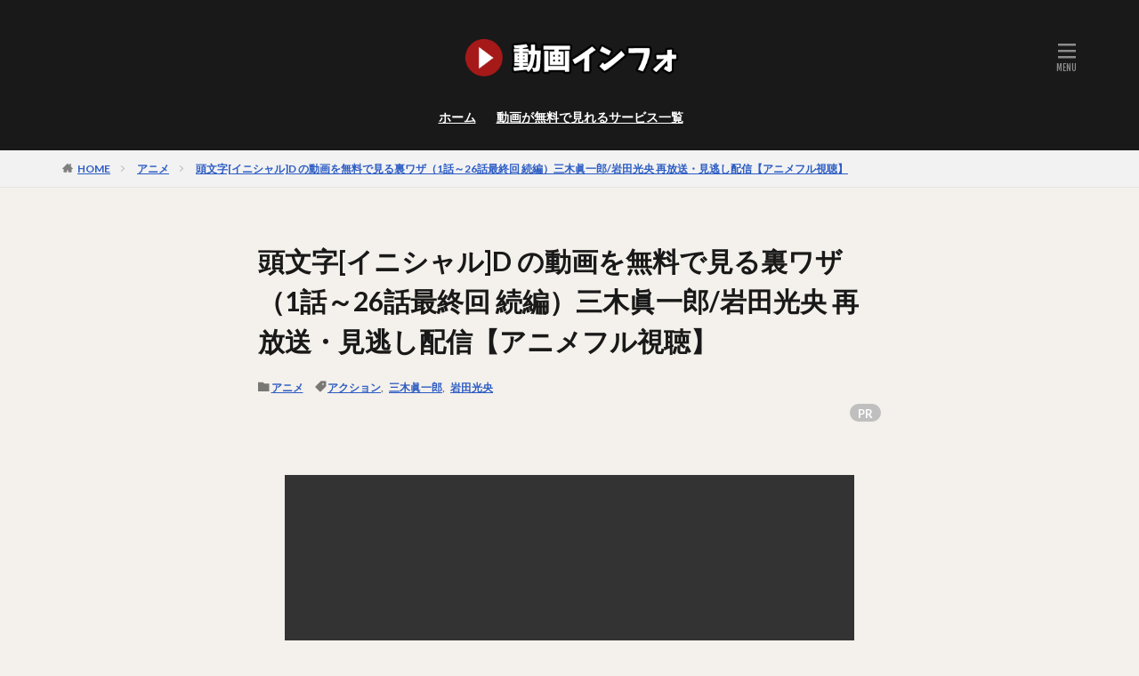

--- FILE ---
content_type: text/html; charset=UTF-8
request_url: https://dougainfo.com/anime-initial-d-s/
body_size: 100641
content:
<!DOCTYPE html>

<html lang="ja" prefix="og: http://ogp.me/ns#" class="t-html 
">

<head prefix="og: http://ogp.me/ns# fb: http://ogp.me/ns/fb# article: http://ogp.me/ns/article#">
<meta name="referrer" content="no-referrer-when-downgrade">
<meta charset="UTF-8">
<title>頭文字[イニシャル]D の動画を無料で見る裏ワザ（1話～26話最終回 続編）三木眞一郎/岩田光央 再放送・見逃し配信【アニメフル視聴】│動画インフォ</title>
<meta name='robots' content='max-image-preview:large' />
<link rel='stylesheet' id='wp-block-library-css' href='https://dougainfo.com/wp-includes/css/dist/block-library/style.min.css?ver=6.6.2' type='text/css' media='all' />
<style id='classic-theme-styles-inline-css' type='text/css'>
/*! This file is auto-generated */
.wp-block-button__link{color:#fff;background-color:#32373c;border-radius:9999px;box-shadow:none;text-decoration:none;padding:calc(.667em + 2px) calc(1.333em + 2px);font-size:1.125em}.wp-block-file__button{background:#32373c;color:#fff;text-decoration:none}
</style>
<style id='global-styles-inline-css' type='text/css'>
:root{--wp--preset--aspect-ratio--square: 1;--wp--preset--aspect-ratio--4-3: 4/3;--wp--preset--aspect-ratio--3-4: 3/4;--wp--preset--aspect-ratio--3-2: 3/2;--wp--preset--aspect-ratio--2-3: 2/3;--wp--preset--aspect-ratio--16-9: 16/9;--wp--preset--aspect-ratio--9-16: 9/16;--wp--preset--color--black: #000000;--wp--preset--color--cyan-bluish-gray: #abb8c3;--wp--preset--color--white: #ffffff;--wp--preset--color--pale-pink: #f78da7;--wp--preset--color--vivid-red: #cf2e2e;--wp--preset--color--luminous-vivid-orange: #ff6900;--wp--preset--color--luminous-vivid-amber: #fcb900;--wp--preset--color--light-green-cyan: #7bdcb5;--wp--preset--color--vivid-green-cyan: #00d084;--wp--preset--color--pale-cyan-blue: #8ed1fc;--wp--preset--color--vivid-cyan-blue: #0693e3;--wp--preset--color--vivid-purple: #9b51e0;--wp--preset--gradient--vivid-cyan-blue-to-vivid-purple: linear-gradient(135deg,rgba(6,147,227,1) 0%,rgb(155,81,224) 100%);--wp--preset--gradient--light-green-cyan-to-vivid-green-cyan: linear-gradient(135deg,rgb(122,220,180) 0%,rgb(0,208,130) 100%);--wp--preset--gradient--luminous-vivid-amber-to-luminous-vivid-orange: linear-gradient(135deg,rgba(252,185,0,1) 0%,rgba(255,105,0,1) 100%);--wp--preset--gradient--luminous-vivid-orange-to-vivid-red: linear-gradient(135deg,rgba(255,105,0,1) 0%,rgb(207,46,46) 100%);--wp--preset--gradient--very-light-gray-to-cyan-bluish-gray: linear-gradient(135deg,rgb(238,238,238) 0%,rgb(169,184,195) 100%);--wp--preset--gradient--cool-to-warm-spectrum: linear-gradient(135deg,rgb(74,234,220) 0%,rgb(151,120,209) 20%,rgb(207,42,186) 40%,rgb(238,44,130) 60%,rgb(251,105,98) 80%,rgb(254,248,76) 100%);--wp--preset--gradient--blush-light-purple: linear-gradient(135deg,rgb(255,206,236) 0%,rgb(152,150,240) 100%);--wp--preset--gradient--blush-bordeaux: linear-gradient(135deg,rgb(254,205,165) 0%,rgb(254,45,45) 50%,rgb(107,0,62) 100%);--wp--preset--gradient--luminous-dusk: linear-gradient(135deg,rgb(255,203,112) 0%,rgb(199,81,192) 50%,rgb(65,88,208) 100%);--wp--preset--gradient--pale-ocean: linear-gradient(135deg,rgb(255,245,203) 0%,rgb(182,227,212) 50%,rgb(51,167,181) 100%);--wp--preset--gradient--electric-grass: linear-gradient(135deg,rgb(202,248,128) 0%,rgb(113,206,126) 100%);--wp--preset--gradient--midnight: linear-gradient(135deg,rgb(2,3,129) 0%,rgb(40,116,252) 100%);--wp--preset--font-size--small: 13px;--wp--preset--font-size--medium: 20px;--wp--preset--font-size--large: 36px;--wp--preset--font-size--x-large: 42px;--wp--preset--spacing--20: 0.44rem;--wp--preset--spacing--30: 0.67rem;--wp--preset--spacing--40: 1rem;--wp--preset--spacing--50: 1.5rem;--wp--preset--spacing--60: 2.25rem;--wp--preset--spacing--70: 3.38rem;--wp--preset--spacing--80: 5.06rem;--wp--preset--shadow--natural: 6px 6px 9px rgba(0, 0, 0, 0.2);--wp--preset--shadow--deep: 12px 12px 50px rgba(0, 0, 0, 0.4);--wp--preset--shadow--sharp: 6px 6px 0px rgba(0, 0, 0, 0.2);--wp--preset--shadow--outlined: 6px 6px 0px -3px rgba(255, 255, 255, 1), 6px 6px rgba(0, 0, 0, 1);--wp--preset--shadow--crisp: 6px 6px 0px rgba(0, 0, 0, 1);}:where(.is-layout-flex){gap: 0.5em;}:where(.is-layout-grid){gap: 0.5em;}body .is-layout-flex{display: flex;}.is-layout-flex{flex-wrap: wrap;align-items: center;}.is-layout-flex > :is(*, div){margin: 0;}body .is-layout-grid{display: grid;}.is-layout-grid > :is(*, div){margin: 0;}:where(.wp-block-columns.is-layout-flex){gap: 2em;}:where(.wp-block-columns.is-layout-grid){gap: 2em;}:where(.wp-block-post-template.is-layout-flex){gap: 1.25em;}:where(.wp-block-post-template.is-layout-grid){gap: 1.25em;}.has-black-color{color: var(--wp--preset--color--black) !important;}.has-cyan-bluish-gray-color{color: var(--wp--preset--color--cyan-bluish-gray) !important;}.has-white-color{color: var(--wp--preset--color--white) !important;}.has-pale-pink-color{color: var(--wp--preset--color--pale-pink) !important;}.has-vivid-red-color{color: var(--wp--preset--color--vivid-red) !important;}.has-luminous-vivid-orange-color{color: var(--wp--preset--color--luminous-vivid-orange) !important;}.has-luminous-vivid-amber-color{color: var(--wp--preset--color--luminous-vivid-amber) !important;}.has-light-green-cyan-color{color: var(--wp--preset--color--light-green-cyan) !important;}.has-vivid-green-cyan-color{color: var(--wp--preset--color--vivid-green-cyan) !important;}.has-pale-cyan-blue-color{color: var(--wp--preset--color--pale-cyan-blue) !important;}.has-vivid-cyan-blue-color{color: var(--wp--preset--color--vivid-cyan-blue) !important;}.has-vivid-purple-color{color: var(--wp--preset--color--vivid-purple) !important;}.has-black-background-color{background-color: var(--wp--preset--color--black) !important;}.has-cyan-bluish-gray-background-color{background-color: var(--wp--preset--color--cyan-bluish-gray) !important;}.has-white-background-color{background-color: var(--wp--preset--color--white) !important;}.has-pale-pink-background-color{background-color: var(--wp--preset--color--pale-pink) !important;}.has-vivid-red-background-color{background-color: var(--wp--preset--color--vivid-red) !important;}.has-luminous-vivid-orange-background-color{background-color: var(--wp--preset--color--luminous-vivid-orange) !important;}.has-luminous-vivid-amber-background-color{background-color: var(--wp--preset--color--luminous-vivid-amber) !important;}.has-light-green-cyan-background-color{background-color: var(--wp--preset--color--light-green-cyan) !important;}.has-vivid-green-cyan-background-color{background-color: var(--wp--preset--color--vivid-green-cyan) !important;}.has-pale-cyan-blue-background-color{background-color: var(--wp--preset--color--pale-cyan-blue) !important;}.has-vivid-cyan-blue-background-color{background-color: var(--wp--preset--color--vivid-cyan-blue) !important;}.has-vivid-purple-background-color{background-color: var(--wp--preset--color--vivid-purple) !important;}.has-black-border-color{border-color: var(--wp--preset--color--black) !important;}.has-cyan-bluish-gray-border-color{border-color: var(--wp--preset--color--cyan-bluish-gray) !important;}.has-white-border-color{border-color: var(--wp--preset--color--white) !important;}.has-pale-pink-border-color{border-color: var(--wp--preset--color--pale-pink) !important;}.has-vivid-red-border-color{border-color: var(--wp--preset--color--vivid-red) !important;}.has-luminous-vivid-orange-border-color{border-color: var(--wp--preset--color--luminous-vivid-orange) !important;}.has-luminous-vivid-amber-border-color{border-color: var(--wp--preset--color--luminous-vivid-amber) !important;}.has-light-green-cyan-border-color{border-color: var(--wp--preset--color--light-green-cyan) !important;}.has-vivid-green-cyan-border-color{border-color: var(--wp--preset--color--vivid-green-cyan) !important;}.has-pale-cyan-blue-border-color{border-color: var(--wp--preset--color--pale-cyan-blue) !important;}.has-vivid-cyan-blue-border-color{border-color: var(--wp--preset--color--vivid-cyan-blue) !important;}.has-vivid-purple-border-color{border-color: var(--wp--preset--color--vivid-purple) !important;}.has-vivid-cyan-blue-to-vivid-purple-gradient-background{background: var(--wp--preset--gradient--vivid-cyan-blue-to-vivid-purple) !important;}.has-light-green-cyan-to-vivid-green-cyan-gradient-background{background: var(--wp--preset--gradient--light-green-cyan-to-vivid-green-cyan) !important;}.has-luminous-vivid-amber-to-luminous-vivid-orange-gradient-background{background: var(--wp--preset--gradient--luminous-vivid-amber-to-luminous-vivid-orange) !important;}.has-luminous-vivid-orange-to-vivid-red-gradient-background{background: var(--wp--preset--gradient--luminous-vivid-orange-to-vivid-red) !important;}.has-very-light-gray-to-cyan-bluish-gray-gradient-background{background: var(--wp--preset--gradient--very-light-gray-to-cyan-bluish-gray) !important;}.has-cool-to-warm-spectrum-gradient-background{background: var(--wp--preset--gradient--cool-to-warm-spectrum) !important;}.has-blush-light-purple-gradient-background{background: var(--wp--preset--gradient--blush-light-purple) !important;}.has-blush-bordeaux-gradient-background{background: var(--wp--preset--gradient--blush-bordeaux) !important;}.has-luminous-dusk-gradient-background{background: var(--wp--preset--gradient--luminous-dusk) !important;}.has-pale-ocean-gradient-background{background: var(--wp--preset--gradient--pale-ocean) !important;}.has-electric-grass-gradient-background{background: var(--wp--preset--gradient--electric-grass) !important;}.has-midnight-gradient-background{background: var(--wp--preset--gradient--midnight) !important;}.has-small-font-size{font-size: var(--wp--preset--font-size--small) !important;}.has-medium-font-size{font-size: var(--wp--preset--font-size--medium) !important;}.has-large-font-size{font-size: var(--wp--preset--font-size--large) !important;}.has-x-large-font-size{font-size: var(--wp--preset--font-size--x-large) !important;}
:where(.wp-block-post-template.is-layout-flex){gap: 1.25em;}:where(.wp-block-post-template.is-layout-grid){gap: 1.25em;}
:where(.wp-block-columns.is-layout-flex){gap: 2em;}:where(.wp-block-columns.is-layout-grid){gap: 2em;}
:root :where(.wp-block-pullquote){font-size: 1.5em;line-height: 1.6;}
</style>
<link rel='stylesheet' id='yarpp-thumbnails-css' href='https://dougainfo.com/wp-content/plugins/yet-another-related-posts-plugin/style/styles_thumbnails.css?ver=5.30.11' type='text/css' media='all' />
<style id='yarpp-thumbnails-inline-css' type='text/css'>
.yarpp-thumbnails-horizontal .yarpp-thumbnail {width: 130px;height: 170px;margin: 5px;margin-left: 0px;}.yarpp-thumbnail > img, .yarpp-thumbnail-default {width: 120px;height: 120px;margin: 5px;}.yarpp-thumbnails-horizontal .yarpp-thumbnail-title {margin: 7px;margin-top: 0px;width: 120px;}.yarpp-thumbnail-default > img {min-height: 120px;min-width: 120px;}
</style>
<link rel="https://api.w.org/" href="https://dougainfo.com/wp-json/" /><link rel="alternate" title="JSON" type="application/json" href="https://dougainfo.com/wp-json/wp/v2/posts/15904" /><link rel="alternate" title="oEmbed (JSON)" type="application/json+oembed" href="https://dougainfo.com/wp-json/oembed/1.0/embed?url=https%3A%2F%2Fdougainfo.com%2Fanime-initial-d-s%2F" />
<link rel="alternate" title="oEmbed (XML)" type="text/xml+oembed" href="https://dougainfo.com/wp-json/oembed/1.0/embed?url=https%3A%2F%2Fdougainfo.com%2Fanime-initial-d-s%2F&#038;format=xml" />
<link class="css-async" rel href="https://dougainfo.com/wp-content/themes/the-thor/css/icon.min.css">
<link class="css-async" rel href="https://fonts.googleapis.com/css?family=Lato:100,300,400,700,900">
<link class="css-async" rel href="https://fonts.googleapis.com/css?family=Fjalla+One">
<link rel="stylesheet" href="https://fonts.googleapis.com/css?family=Noto+Sans+JP:100,200,300,400,500,600,700,800,900">
<link rel="stylesheet" href="https://dougainfo.com/wp-content/themes/the-thor/style.min.css">
<link class="css-async" rel href="https://dougainfo.com/wp-content/themes/the-thor-child/style-user.css?1702308137">
<link rel="canonical" href="https://dougainfo.com/anime-initial-d-s/" />
<script src="https://ajax.googleapis.com/ajax/libs/jquery/1.12.4/jquery.min.js"></script>
<meta http-equiv="X-UA-Compatible" content="IE=edge">
<meta name="viewport" content="width=device-width, initial-scale=1, viewport-fit=cover"/>
<style>
.widget.widget_nav_menu ul.menu{border-color: rgba(221,68,140,0.15);}.widget.widget_nav_menu ul.menu li{border-color: rgba(221,68,140,0.75);}.widget.widget_nav_menu ul.menu .sub-menu li{border-color: rgba(221,68,140,0.15);}.widget.widget_nav_menu ul.menu .sub-menu li .sub-menu li:first-child{border-color: rgba(221,68,140,0.15);}.widget.widget_nav_menu ul.menu li a:hover{background-color: rgba(221,68,140,0.75);}.widget.widget_nav_menu ul.menu .current-menu-item > a{background-color: rgba(221,68,140,0.75);}.widget.widget_nav_menu ul.menu li .sub-menu li a:before {color:#dd448c;}.widget.widget_nav_menu ul.menu li a{background-color:#dd448c;}.widget.widget_nav_menu ul.menu .sub-menu a:hover{color:#dd448c;}.widget.widget_nav_menu ul.menu .sub-menu .current-menu-item a{color:#dd448c;}.widget.widget_categories ul{border-color: rgba(221,68,140,0.15);}.widget.widget_categories ul li{border-color: rgba(221,68,140,0.75);}.widget.widget_categories ul .children li{border-color: rgba(221,68,140,0.15);}.widget.widget_categories ul .children li .children li:first-child{border-color: rgba(221,68,140,0.15);}.widget.widget_categories ul li a:hover{background-color: rgba(221,68,140,0.75);}.widget.widget_categories ul .current-menu-item > a{background-color: rgba(221,68,140,0.75);}.widget.widget_categories ul li .children li a:before {color:#dd448c;}.widget.widget_categories ul li a{background-color:#dd448c;}.widget.widget_categories ul .children a:hover{color:#dd448c;}.widget.widget_categories ul .children .current-menu-item a{color:#dd448c;}.widgetSearch__input:hover{border-color:#dd448c;}.widgetCatTitle{background-color:#dd448c;}.widgetCatTitle__inner{background-color:#dd448c;}.widgetSearch__submit:hover{background-color:#dd448c;}.widgetProfile__sns{background-color:#dd448c;}.widget.widget_calendar .calendar_wrap tbody a:hover{background-color:#dd448c;}.widget ul li a:hover{color:#dd448c;}.widget.widget_rss .rsswidget:hover{color:#dd448c;}.widget.widget_tag_cloud a:hover{background-color:#dd448c;}.widget select:hover{border-color:#dd448c;}.widgetSearch__checkLabel:hover:after{border-color:#dd448c;}.widgetSearch__check:checked .widgetSearch__checkLabel:before, .widgetSearch__check:checked + .widgetSearch__checkLabel:before{border-color:#dd448c;}.widgetTab__item.current{border-top-color:#dd448c;}.widgetTab__item:hover{border-top-color:#dd448c;}.searchHead__title{background-color:#dd448c;}.searchHead__submit:hover{color:#dd448c;}.menuBtn__close:hover{color:#dd448c;}.menuBtn__link:hover{color:#dd448c;}@media only screen and (min-width: 992px){.menuBtn__link {background-color:#dd448c;}}.t-headerCenter .menuBtn__link:hover{color:#dd448c;}.searchBtn__close:hover{color:#dd448c;}.searchBtn__link:hover{color:#dd448c;}.breadcrumb__item a:hover{color:#dd448c;}.pager__item{color:#dd448c;}.pager__item:hover, .pager__item-current{background-color:#dd448c; color:#fff;}.page-numbers{color:#dd448c;}.page-numbers:hover, .page-numbers.current{background-color:#dd448c; color:#fff;}.pagePager__item{color:#dd448c;}.pagePager__item:hover, .pagePager__item-current{background-color:#dd448c; color:#fff;}.heading a:hover{color:#dd448c;}.eyecatch__cat{background-color:#dd448c;}.the__category{background-color:#dd448c;}.dateList__item a:hover{color:#dd448c;}.controllerFooter__item:last-child{background-color:#dd448c;}.controllerFooter__close{background-color:#dd448c;}.bottomFooter__topBtn{background-color:#dd448c;}.mask-color{background-color:#dd448c;}.mask-colorgray{background-color:#dd448c;}.pickup3__item{background-color:#dd448c;}.categoryBox__title{color:#dd448c;}.comments__list .comment-meta{background-color:#dd448c;}.comment-respond .submit{background-color:#dd448c;}.prevNext__pop{background-color:#dd448c;}.swiper-pagination-bullet-active{background-color:#dd448c;}.swiper-slider .swiper-button-next, .swiper-slider .swiper-container-rtl .swiper-button-prev, .swiper-slider .swiper-button-prev, .swiper-slider .swiper-container-rtl .swiper-button-next	{background-color:#dd448c;}body{background:#f4f0eb;}.t-headerColor .l-header{background-color:#191919;}.t-headerColor .globalNavi::before{background: -webkit-gradient(linear,left top,right top,color-stop(0%,rgba(255,255,255,0)),color-stop(100%,#191919));}.t-headerColor .subNavi__link-pickup:hover{color:#191919;}.snsFooter{background-color:#dd448c}.widget-main .heading.heading-widget{background-color:#dd448c}.widget-main .heading.heading-widgetsimple{background-color:#dd448c}.widget-main .heading.heading-widgetsimplewide{background-color:#dd448c}.widget-main .heading.heading-widgetwide{background-color:#dd448c}.widget-main .heading.heading-widgetbottom:before{border-color:#dd448c}.widget-main .heading.heading-widgetborder{border-color:#dd448c}.widget-main .heading.heading-widgetborder::before,.widget-main .heading.heading-widgetborder::after{background-color:#dd448c}.widget-side .heading.heading-widget{background-color:#dd448c}.widget-side .heading.heading-widgetsimple{background-color:#dd448c}.widget-side .heading.heading-widgetsimplewide{background-color:#dd448c}.widget-side .heading.heading-widgetwide{background-color:#dd448c}.widget-side .heading.heading-widgetbottom:before{border-color:#dd448c}.widget-side .heading.heading-widgetborder{border-color:#dd448c}.widget-side .heading.heading-widgetborder::before,.widget-side .heading.heading-widgetborder::after{background-color:#dd448c}.widget-foot .heading.heading-widget{background-color:#dd448c}.widget-foot .heading.heading-widgetsimple{background-color:#dd448c}.widget-foot .heading.heading-widgetsimplewide{background-color:#dd448c}.widget-foot .heading.heading-widgetwide{background-color:#dd448c}.widget-foot .heading.heading-widgetbottom:before{border-color:#dd448c}.widget-foot .heading.heading-widgetborder{border-color:#dd448c}.widget-foot .heading.heading-widgetborder::before,.widget-foot .heading.heading-widgetborder::after{background-color:#dd448c}.widget-menu .heading.heading-widget{background-color:#dd448c}.widget-menu .heading.heading-widgetsimple{background-color:#dd448c}.widget-menu .heading.heading-widgetsimplewide{background-color:#dd448c}.widget-menu .heading.heading-widgetwide{background-color:#dd448c}.widget-menu .heading.heading-widgetbottom:before{border-color:#dd448c}.widget-menu .heading.heading-widgetborder{border-color:#dd448c}.widget-menu .heading.heading-widgetborder::before,.widget-menu .heading.heading-widgetborder::after{background-color:#dd448c}.swiper-slider{height: 300px;}@media only screen and (min-width: 768px){.swiper-slider {height: 600px;}}.swiper-slide3.mask.mask-colorgray{background-color:#6195a8}.rankingBox__bg{background-color:#dd448c}.the__ribbon{background-color:#c65151}.the__ribbon:after{border-left-color:#c65151; border-right-color:#c65151}.eyecatch__link.eyecatch__link-mask:hover::after{content: "[ DETAIL ]";}.eyecatch__link.eyecatch__link-maskzoom:hover::after{content: "[ DETAIL ]";}.eyecatch__link.eyecatch__link-maskzoomrotate:hover::after{content: "[ DETAIL ]";}.content .afTagBox__btnDetail{background-color:#dd448c;}.widget .widgetAfTag__btnDetail{background-color:#dd448c;}.content .afTagBox__btnAf{background-color:#dd448c;}.widget .widgetAfTag__btnAf{background-color:#dd448c;}.content a{color:#dd448c;}.phrase a{color:#dd448c;}.content .sitemap li a:hover{color:#dd448c;}.content h2 a:hover,.content h3 a:hover,.content h4 a:hover,.content h5 a:hover{color:#dd448c;}.content ul.menu li a:hover{color:#dd448c;}.content .es-LiconBox:before{background-color:#a83f3f;}.content .es-LiconCircle:before{background-color:#a83f3f;}.content .es-BTiconBox:before{background-color:#a83f3f;}.content .es-BTiconCircle:before{background-color:#a83f3f;}.content .es-BiconObi{border-color:#a83f3f;}.content .es-BiconCorner:before{background-color:#a83f3f;}.content .es-BiconCircle:before{background-color:#a83f3f;}.content .es-BmarkHatena::before{background-color:#005293;}.content .es-BmarkExcl::before{background-color:#b60105;}.content .es-BmarkQ::before{background-color:#005293;}.content .es-BmarkQ::after{border-top-color:#005293;}.content .es-BmarkA::before{color:#b60105;}.content .es-BsubTradi::before{color:#ffffff;background-color:#b60105;border-color:#b60105;}.btn__link-primary{color:#ffffff; background-color:#bf416f;}.content .btn__link-primary{color:#ffffff; background-color:#bf416f;}.searchBtn__contentInner .btn__link-search{color:#ffffff; background-color:#bf416f;}.btn__link-secondary{color:#ffffff; background-color:#bf416f;}.content .btn__link-secondary{color:#ffffff; background-color:#bf416f;}.btn__link-search{color:#ffffff; background-color:#bf416f;}.btn__link-normal{color:#bf416f;}.content .btn__link-normal{color:#bf416f;}.btn__link-normal:hover{background-color:#bf416f;}.content .btn__link-normal:hover{background-color:#bf416f;}.comments__list .comment-reply-link{color:#bf416f;}.comments__list .comment-reply-link:hover{background-color:#bf416f;}@media only screen and (min-width: 992px){.subNavi__link-pickup{color:#bf416f;}}@media only screen and (min-width: 992px){.subNavi__link-pickup:hover{background-color:#bf416f;}}.content h2{color:#191919}.content h3{color:#191919}.content h4{color:#191919}.content h5{color:#191919}.content ul > li::before{color:#a83f3f;}.content ul{color:#191919;}.content ol > li::before{color:#a83f3f; border-color:#a83f3f;}.content ol > li > ol > li::before{background-color:#a83f3f; border-color:#a83f3f;}.content ol > li > ol > li > ol > li::before{color:#a83f3f; border-color:#a83f3f;}.content ol{color:#191919;}.content .balloon .balloon__text{color:#191919; background-color:#f2f2f2;}.content .balloon .balloon__text-left:before{border-left-color:#f2f2f2;}.content .balloon .balloon__text-right:before{border-right-color:#f2f2f2;}.content .balloon-boder .balloon__text{color:#191919; background-color:#ffffff;  border-color:#d8d8d8;}.content .balloon-boder .balloon__text-left:before{border-left-color:#d8d8d8;}.content .balloon-boder .balloon__text-left:after{border-left-color:#ffffff;}.content .balloon-boder .balloon__text-right:before{border-right-color:#d8d8d8;}.content .balloon-boder .balloon__text-right:after{border-right-color:#ffffff;}.content blockquote{color:#191919; background-color:#f2f2f2;}.content blockquote::before{color:#d8d8d8;}.content table{color:#191919; border-top-color:#E5E5E5; border-left-color:#E5E5E5;}.content table th{background:#7f7f7f; color:#ffffff; ;border-right-color:#E5E5E5; border-bottom-color:#E5E5E5;}.content table td{background:#ffffff; ;border-right-color:#E5E5E5; border-bottom-color:#E5E5E5;}.content table tr:nth-child(odd) td{background-color:#f2f2f2;}
</style>
<link rel="icon" href="https://dougainfo.com/wp-content/uploads/2020/06/dougainfo.png" sizes="32x32" />
<link rel="icon" href="https://dougainfo.com/wp-content/uploads/2020/06/dougainfo.png" sizes="192x192" />
<link rel="apple-touch-icon" href="https://dougainfo.com/wp-content/uploads/2020/06/dougainfo.png" />
<meta name="msapplication-TileImage" content="https://dougainfo.com/wp-content/uploads/2020/06/dougainfo.png" />

<!-- Global site tag (gtag.js) - Google Analytics -->
<script async src="https://www.googletagmanager.com/gtag/js?id=UA-158894426-1"></script>
<script>
  window.dataLayer = window.dataLayer || [];
  function gtag(){dataLayer.push(arguments);}
  gtag('js', new Date());

  gtag('config', 'UA-158894426-1');
</script>


<!-- Global site tag (gtag.js) - Google Ads: 939013396 -->
<script async src="https://www.googletagmanager.com/gtag/js?id=AW-939013396"></script>
<script>
  window.dataLayer = window.dataLayer || [];
  function gtag(){dataLayer.push(arguments);}
  gtag('js', new Date());

  gtag('config', 'AW-939013396');
</script>

<!-- Event snippet for Seleqt VOD ページクリック conversion page
In your html page, add the snippet and call gtag_report_conversion when someone clicks on the chosen link or button. -->
<script>
function gtag_report_conversion(url) {
  var callback = function () {
    if (typeof(url) != 'undefined') {
      window.location = url;
    }
  };
  gtag('event', 'conversion', {
      'send_to': 'AW-939013396/gvNACJ-K18IBEJTq4L8D',
      'event_callback': callback
  });
  return false;
}
</script>






<meta property="og:site_name" content="動画インフォ" />
<meta property="og:type" content="article" />
<meta property="og:title" content="頭文字[イニシャル]D の動画を無料で見る裏ワザ（1話～26話最終回 続編）三木眞一郎/岩田光央 再放送・見逃し配信【アニメフル視聴】" />
<meta property="og:description" content="出典：https://video.unext.jp/ 『頭文字[イニシャル]D』が現在視聴可能なのは以下です！ ・U-NEXT：◎ １ヶ月間無料でいますぐ見れる 見放題・1話無料作品なども多数あり ・FODプレミアム：× ・TSUTAYAT" />
<meta property="og:url" content="https://dougainfo.com/anime-initial-d-s/" />
<meta property="og:image" content="https://dougainfo.com/wp-content/uploads/2020/08/SID0002464.png" />
<meta name="twitter:card" content="summary_large_image" />


<link rel="stylesheet" type="text/css" href="http://netdna.bootstrapcdn.com/font-awesome/4.1.0/css/font-awesome.css">
<link href="https://use.fontawesome.com/releases/v5.0.6/css/all.css" rel="stylesheet">
	
</head>
<body class=" t-logoSp40 t-logoPc70 t-naviNoneSp t-headerCenter t-headerColor" id="top">


  <!--l-header-->
  <header class="l-header">
    <div class="container container-header">

      <!--logo-->
			<p class="siteTitle">
				<a class="siteTitle__link" href="https://dougainfo.com">
											<img class="siteTitle__logo" src="https://dougainfo.com/wp-content/uploads/2020/02/dougainfo-logo3.png" alt="動画インフォ" width="400" height="100" >
					        </a>
      </p>      <!--/logo-->


      				<!--globalNavi-->
				<nav class="globalNavi u-none-sp">
					<div class="globalNavi__inner">
            <ul class="globalNavi__list"><li id="menu-item-849" class="menu-item menu-item-type-custom menu-item-object-custom menu-item-home menu-item-849"><a href="https://dougainfo.com">ホーム</a></li>
<li id="menu-item-850" class="menu-item menu-item-type-post_type menu-item-object-page menu-item-850"><a href="https://dougainfo.com/dougalist/">動画が無料で見れるサービス一覧</a></li>
</ul>					</div>
				</nav>
				<!--/globalNavi-->
			

			

      

            <!--menuBtn-->
			<div class="menuBtn menuBtn-right">
        <input class="menuBtn__checkbox" id="menuBtn-checkbox" type="checkbox">
        <label class="menuBtn__link menuBtn__link-text icon-menu" for="menuBtn-checkbox"></label>
        <label class="menuBtn__unshown" for="menuBtn-checkbox"></label>
        <div class="menuBtn__content">
          <div class="menuBtn__scroll">
            <label class="menuBtn__close" for="menuBtn-checkbox"><i class="icon-close"></i>CLOSE</label>
            <div class="menuBtn__contentInner">
															<nav class="menuBtn__navi">
	              		                	<div class="btn btn-center"><a class="btn__link btn__link-normal" href="https://dougainfo.com/dougalist/">動画が無料で見れるサービス一覧</a></div>
										                <ul class="menuBtn__naviList">
											                </ul>
								</nav>
	              																							<aside class="widget widget-menu widget_fit_search_refine_class"><form method="get" action="https://dougainfo.com" target="_top">
  <div class="widgetSearch__contents">
    <h3 class="heading heading-tertiary">キーワード</h3>
    <input class="widgetSearch__input widgetSearch__input-max" type="text" name="s" placeholder="キーワードを入力" value="">

    
  </div>

  <div class="widgetSearch__contents">
    <h3 class="heading heading-tertiary">カテゴリー</h3>
	<select  name='cat' id='cat_69700221bb798' class='widgetSearch__select'>
	<option value=''>カテゴリーを選択</option>
	<option class="level-0" value="1">ドラマ</option>
	<option class="level-0" value="3">映画</option>
	<option class="level-0" value="4">アニメ</option>
	<option class="level-0" value="5">バラエティ</option>
	<option class="level-0" value="6">ライブ</option>
	<option class="level-0" value="7">特撮・ヒーロー</option>
	<option class="level-0" value="8">邦画</option>
	<option class="level-0" value="9">国内ドラマ</option>
	<option class="level-0" value="13">海外ドラマ</option>
	<option class="level-0" value="20">アニメ映画</option>
	<option class="level-0" value="22">劇場版アニメ</option>
	<option class="level-0" value="24">洋画</option>
	<option class="level-0" value="82">特撮劇場版</option>
	<option class="level-0" value="211">韓流・アジアドラマ</option>
	<option class="level-0" value="782">韓流・アジア映画</option>
	<option class="level-0" value="1809">恋リア</option>
	<option class="level-0" value="2087">特別ドラマ</option>
	<option class="level-0" value="2104">朝ドラ</option>
	<option class="level-0" value="2366">漫才・ネタ</option>
	<option class="level-0" value="2495">舞台</option>
	<option class="level-0" value="3531">イベント</option>
</select>
  </div>

  	<div class="widgetSearch__tag">
    <h3 class="heading heading-tertiary">タグ</h3>
    <label><input class="widgetSearch__check" type="checkbox" name="tag[]" value="%e7%9f%a2%e4%bd%9c%e5%85%bc" /><span class="widgetSearch__checkLabel">/矢作兼</span></label><label><input class="widgetSearch__check" type="checkbox" name="tag[]" value="2ne1" /><span class="widgetSearch__checkLabel">2NE1</span></label><label><input class="widgetSearch__check" type="checkbox" name="tag[]" value="3%e6%99%82%e3%81%ae%e3%83%92%e3%83%ad%e3%82%a4%e3%83%b3" /><span class="widgetSearch__checkLabel">3時のヒロイン</span></label><label><input class="widgetSearch__check" type="checkbox" name="tag[]" value="7-men-%e4%be%8d" /><span class="widgetSearch__checkLabel">7 MEN 侍</span></label><label><input class="widgetSearch__check" type="checkbox" name="tag[]" value="a-b-c-z" /><span class="widgetSearch__checkLabel">A.B.C-Z</span></label><label><input class="widgetSearch__check" type="checkbox" name="tag[]" value="a-c-e" /><span class="widgetSearch__checkLabel">A.C.E</span></label><label><input class="widgetSearch__check" type="checkbox" name="tag[]" value="akb48%e3%83%81%e3%83%bc%e3%83%a08" /><span class="widgetSearch__checkLabel">AKB48チーム8</span></label><label><input class="widgetSearch__check" type="checkbox" name="tag[]" value="akiko" /><span class="widgetSearch__checkLabel">AKIKO</span></label><label><input class="widgetSearch__check" type="checkbox" name="tag[]" value="akira" /><span class="widgetSearch__checkLabel">AKIRA</span></label><label><input class="widgetSearch__check" type="checkbox" name="tag[]" value="ara" /><span class="widgetSearch__checkLabel">Ara</span></label><label><input class="widgetSearch__check" type="checkbox" name="tag[]" value="arata" /><span class="widgetSearch__checkLabel">ARATA</span></label><label><input class="widgetSearch__check" type="checkbox" name="tag[]" value="astro" /><span class="widgetSearch__checkLabel">ASTRO</span></label><label><input class="widgetSearch__check" type="checkbox" name="tag[]" value="ateez" /><span class="widgetSearch__checkLabel">ATEEZ</span></label><label><input class="widgetSearch__check" type="checkbox" name="tag[]" value="a%e3%81%87-group" /><span class="widgetSearch__checkLabel">Aぇ! group</span></label><label><input class="widgetSearch__check" type="checkbox" name="tag[]" value="a%e3%81%87%ef%bc%81-group" /><span class="widgetSearch__checkLabel">Aぇ！ group</span></label><label><input class="widgetSearch__check" type="checkbox" name="tag[]" value="bigbang" /><span class="widgetSearch__checkLabel">BIGBANG</span></label><label><input class="widgetSearch__check" type="checkbox" name="tag[]" value="bish" /><span class="widgetSearch__checkLabel">BiSH</span></label><label><input class="widgetSearch__check" type="checkbox" name="tag[]" value="black-pink" /><span class="widgetSearch__checkLabel">BLACK PINK</span></label><label><input class="widgetSearch__check" type="checkbox" name="tag[]" value="block-b" /><span class="widgetSearch__checkLabel">block.B</span></label><label><input class="widgetSearch__check" type="checkbox" name="tag[]" value="boom" /><span class="widgetSearch__checkLabel">BOOM</span></label><label><input class="widgetSearch__check" type="checkbox" name="tag[]" value="bts" /><span class="widgetSearch__checkLabel">BTS</span></label><label><input class="widgetSearch__check" type="checkbox" name="tag[]" value="bts-%ef%bc%88%e9%98%b2%e5%bc%be%e5%b0%91%e5%b9%b4%e5%9b%a3%ef%bc%89" /><span class="widgetSearch__checkLabel">BTS （防弾少年団）</span></label><label><input class="widgetSearch__check" type="checkbox" name="tag[]" value="bts%ef%bc%88%e9%98%b2%e5%bc%be%e5%b0%91%e5%b9%b4%e5%9b%a3%ef%bc%89" /><span class="widgetSearch__checkLabel">BTS（防弾少年団）</span></label><label><input class="widgetSearch__check" type="checkbox" name="tag[]" value="carry-loose" /><span class="widgetSearch__checkLabel">CARRY LOOSE</span></label><label><input class="widgetSearch__check" type="checkbox" name="tag[]" value="cnblue" /><span class="widgetSearch__checkLabel">CNBLUE</span></label><label><input class="widgetSearch__check" type="checkbox" name="tag[]" value="creepy-nuts" /><span class="widgetSearch__checkLabel">Creepy Nuts</span></label><label><input class="widgetSearch__check" type="checkbox" name="tag[]" value="dean-fujioka" /><span class="widgetSearch__checkLabel">DEAN FUJIOKA</span></label><label><input class="widgetSearch__check" type="checkbox" name="tag[]" value="diy" /><span class="widgetSearch__checkLabel">DIY</span></label><label><input class="widgetSearch__check" type="checkbox" name="tag[]" value="dondokodon" /><span class="widgetSearch__checkLabel">DonDokoDon</span></label><label><input class="widgetSearch__check" type="checkbox" name="tag[]" value="dq%e2%85%b9" /><span class="widgetSearch__checkLabel">DQⅩ</span></label><label><input class="widgetSearch__check" type="checkbox" name="tag[]" value="e-girls" /><span class="widgetSearch__checkLabel">E-girls</span></label><label><input class="widgetSearch__check" type="checkbox" name="tag[]" value="emma" /><span class="widgetSearch__checkLabel">emma</span></label><label><input class="widgetSearch__check" type="checkbox" name="tag[]" value="exit" /><span class="widgetSearch__checkLabel">EXIT</span></label><label><input class="widgetSearch__check" type="checkbox" name="tag[]" value="exo" /><span class="widgetSearch__checkLabel">EXO</span></label><label><input class="widgetSearch__check" type="checkbox" name="tag[]" value="f" /><span class="widgetSearch__checkLabel">f</span></label><label><input class="widgetSearch__check" type="checkbox" name="tag[]" value="ftisland" /><span class="widgetSearch__checkLabel">FTISLAND</span></label><label><input class="widgetSearch__check" type="checkbox" name="tag[]" value="gackt" /><span class="widgetSearch__checkLabel">GACKT</span></label><label><input class="widgetSearch__check" type="checkbox" name="tag[]" value="generations-from-exile-tribe" /><span class="widgetSearch__checkLabel">GENERATIONS from EXILE TRIBE</span></label><label><input class="widgetSearch__check" type="checkbox" name="tag[]" value="girls-day" /><span class="widgetSearch__checkLabel">Girl’s Day</span></label><label><input class="widgetSearch__check" type="checkbox" name="tag[]" value="got7" /><span class="widgetSearch__checkLabel">GOT7</span></label><label><input class="widgetSearch__check" type="checkbox" name="tag[]" value="hey-say-jump" /><span class="widgetSearch__checkLabel">Hey! Say! JUMP</span></label><label><input class="widgetSearch__check" type="checkbox" name="tag[]" value="hihi-jets" /><span class="widgetSearch__checkLabel">HiHi Jets</span></label><label><input class="widgetSearch__check" type="checkbox" name="tag[]" value="iconiq" /><span class="widgetSearch__checkLabel">ICONIQ</span></label><label><input class="widgetSearch__check" type="checkbox" name="tag[]" value="infinite" /><span class="widgetSearch__checkLabel">INFINITE</span></label><label><input class="widgetSearch__check" type="checkbox" name="tag[]" value="iu" /><span class="widgetSearch__checkLabel">IU</span></label><label><input class="widgetSearch__check" type="checkbox" name="tag[]" value="izone" /><span class="widgetSearch__checkLabel">IZ*ONE</span></label><label><input class="widgetSearch__check" type="checkbox" name="tag[]" value="izumi" /><span class="widgetSearch__checkLabel">IZUMI</span></label><label><input class="widgetSearch__check" type="checkbox" name="tag[]" value="iz%ef%bc%8aone" /><span class="widgetSearch__checkLabel">IZ＊ONE</span></label><label><input class="widgetSearch__check" type="checkbox" name="tag[]" value="john-hoon" /><span class="widgetSearch__checkLabel">John-Hoon</span></label><label><input class="widgetSearch__check" type="checkbox" name="tag[]" value="joy" /><span class="widgetSearch__checkLabel">JOY</span></label><label><input class="widgetSearch__check" type="checkbox" name="tag[]" value="jr-sp" /><span class="widgetSearch__checkLabel">Jr.SP</span></label><label><input class="widgetSearch__check" type="checkbox" name="tag[]" value="k-pop" /><span class="widgetSearch__checkLabel">K-POP</span></label><label><input class="widgetSearch__check" type="checkbox" name="tag[]" value="kaori" /><span class="widgetSearch__checkLabel">KAORI.</span></label><label><input class="widgetSearch__check" type="checkbox" name="tag[]" value="kat-tun" /><span class="widgetSearch__checkLabel">KAT-TUN</span></label><label><input class="widgetSearch__check" type="checkbox" name="tag[]" value="kei" /><span class="widgetSearch__checkLabel">KEI</span></label><label><input class="widgetSearch__check" type="checkbox" name="tag[]" value="kevin" /><span class="widgetSearch__checkLabel">KEVIN</span></label><label><input class="widgetSearch__check" type="checkbox" name="tag[]" value="kis-my-ft2" /><span class="widgetSearch__checkLabel">Kis-My-Ft2</span></label><label><input class="widgetSearch__check" type="checkbox" name="tag[]" value="k%e3%83%80%e3%83%96%e3%82%b7%e3%83%a3%e3%82%a4%e3%83%b3" /><span class="widgetSearch__checkLabel">Kダブシャイン</span></label><label><input class="widgetSearch__check" type="checkbox" name="tag[]" value="lil-%e3%81%8b%e3%82%93%e3%81%95%e3%81%84" /><span class="widgetSearch__checkLabel">Lil かんさい</span></label><label><input class="widgetSearch__check" type="checkbox" name="tag[]" value="liyuu" /><span class="widgetSearch__checkLabel">Liyuu</span></label><label><input class="widgetSearch__check" type="checkbox" name="tag[]" value="lynn" /><span class="widgetSearch__checkLabel">Lynn</span></label><label><input class="widgetSearch__check" type="checkbox" name="tag[]" value="mahocato" /><span class="widgetSearch__checkLabel">mahocato</span></label><label><input class="widgetSearch__check" type="checkbox" name="tag[]" value="min" /><span class="widgetSearch__checkLabel">Min</span></label><label><input class="widgetSearch__check" type="checkbox" name="tag[]" value="misia" /><span class="widgetSearch__checkLabel">MISIA</span></label><label><input class="widgetSearch__check" type="checkbox" name="tag[]" value="muzie" /><span class="widgetSearch__checkLabel">Muzie</span></label><label><input class="widgetSearch__check" type="checkbox" name="tag[]" value="myname" /><span class="widgetSearch__checkLabel">MYNAME</span></label><label><input class="widgetSearch__check" type="checkbox" name="tag[]" value="m%e3%83%bb%e3%82%a8%e3%83%a1%e3%83%83%e3%83%88%e3%83%bb%e3%82%a6%e3%82%a9%e3%83%ab%e3%82%b7%e3%83%a5" /><span class="widgetSearch__checkLabel">M・エメット・ウォルシュ</span></label><label><input class="widgetSearch__check" type="checkbox" name="tag[]" value="naoto" /><span class="widgetSearch__checkLabel">NAOTO</span></label><label><input class="widgetSearch__check" type="checkbox" name="tag[]" value="nct-dream" /><span class="widgetSearch__checkLabel">NCT DREAM</span></label><label><input class="widgetSearch__check" type="checkbox" name="tag[]" value="nct127" /><span class="widgetSearch__checkLabel">NCT127</span></label><label><input class="widgetSearch__check" type="checkbox" name="tag[]" value="nhk%e6%9c%9d%e3%83%89%e3%83%a9" /><span class="widgetSearch__checkLabel">NHK朝ドラ</span></label><label><input class="widgetSearch__check" type="checkbox" name="tag[]" value="non-style" /><span class="widgetSearch__checkLabel">NON STYLE</span></label><label><input class="widgetSearch__check" type="checkbox" name="tag[]" value="ova" /><span class="widgetSearch__checkLabel">OVA</span></label><label><input class="widgetSearch__check" type="checkbox" name="tag[]" value="o%e3%83%bbt%e3%83%bb%e3%83%95%e3%82%a1%e3%82%b0%e3%83%99%e3%83%b3%e3%83%ab" /><span class="widgetSearch__checkLabel">O・T・ファグベンル</span></label><label><input class="widgetSearch__check" type="checkbox" name="tag[]" value="psy" /><span class="widgetSearch__checkLabel">PSY</span></label><label><input class="widgetSearch__check" type="checkbox" name="tag[]" value="rain" /><span class="widgetSearch__checkLabel">Rain</span></label><label><input class="widgetSearch__check" type="checkbox" name="tag[]" value="red-velvet" /><span class="widgetSearch__checkLabel">Red Velvet</span></label><label><input class="widgetSearch__check" type="checkbox" name="tag[]" value="ryuzo" /><span class="widgetSearch__checkLabel">RYUZO</span></label><label><input class="widgetSearch__check" type="checkbox" name="tag[]" value="sayaka" /><span class="widgetSearch__checkLabel">SAYAKA</span></label><label><input class="widgetSearch__check" type="checkbox" name="tag[]" value="seventeen" /><span class="widgetSearch__checkLabel">SEVENTEEN</span></label><label><input class="widgetSearch__check" type="checkbox" name="tag[]" value="sf" /><span class="widgetSearch__checkLabel">SF</span></label><label><input class="widgetSearch__check" type="checkbox" name="tag[]" value="sf%e3%83%91%e3%83%8b%e3%83%83%e3%82%af" /><span class="widgetSearch__checkLabel">SFパニック</span></label><label><input class="widgetSearch__check" type="checkbox" name="tag[]" value="sixtones" /><span class="widgetSearch__checkLabel">SixTONES</span></label><label><input class="widgetSearch__check" type="checkbox" name="tag[]" value="skeme" /><span class="widgetSearch__checkLabel">Skeme</span></label><label><input class="widgetSearch__check" type="checkbox" name="tag[]" value="snow-man" /><span class="widgetSearch__checkLabel">Snow Man</span></label><label><input class="widgetSearch__check" type="checkbox" name="tag[]" value="superjunior" /><span class="widgetSearch__checkLabel">SUPERJUNIOR</span></label><label><input class="widgetSearch__check" type="checkbox" name="tag[]" value="superm" /><span class="widgetSearch__checkLabel">SuperM</span></label><label><input class="widgetSearch__check" type="checkbox" name="tag[]" value="supernova" /><span class="widgetSearch__checkLabel">SUPERNOVA</span></label><label><input class="widgetSearch__check" type="checkbox" name="tag[]" value="tao" /><span class="widgetSearch__checkLabel">TAO</span></label><label><input class="widgetSearch__check" type="checkbox" name="tag[]" value="tarako" /><span class="widgetSearch__checkLabel">TARAKO</span></label><label><input class="widgetSearch__check" type="checkbox" name="tag[]" value="the-boyz" /><span class="widgetSearch__checkLabel">THE BOYZ</span></label><label><input class="widgetSearch__check" type="checkbox" name="tag[]" value="tko" /><span class="widgetSearch__checkLabel">TKO</span></label><label><input class="widgetSearch__check" type="checkbox" name="tag[]" value="tokio" /><span class="widgetSearch__checkLabel">TOKIO</span></label><label><input class="widgetSearch__check" type="checkbox" name="tag[]" value="travis-japan" /><span class="widgetSearch__checkLabel">Travis Japan</span></label><label><input class="widgetSearch__check" type="checkbox" name="tag[]" value="trick-%e3%83%88%e3%83%aa%e3%83%83%e3%82%af" /><span class="widgetSearch__checkLabel">TRICK/トリック</span></label><label><input class="widgetSearch__check" type="checkbox" name="tag[]" value="twice" /><span class="widgetSearch__checkLabel">TWICE</span></label><label><input class="widgetSearch__check" type="checkbox" name="tag[]" value="u-kiss" /><span class="widgetSearch__checkLabel">U-KISS</span></label><label><input class="widgetSearch__check" type="checkbox" name="tag[]" value="vixx" /><span class="widgetSearch__checkLabel">VIXX</span></label><label><input class="widgetSearch__check" type="checkbox" name="tag[]" value="vtuber" /><span class="widgetSearch__checkLabel">VTuber</span></label><label><input class="widgetSearch__check" type="checkbox" name="tag[]" value="wanna-one" /><span class="widgetSearch__checkLabel">Wanna One</span></label><label><input class="widgetSearch__check" type="checkbox" name="tag[]" value="yoshiki" /><span class="widgetSearch__checkLabel">YOSHIKI</span></label><label><input class="widgetSearch__check" type="checkbox" name="tag[]" value="you" /><span class="widgetSearch__checkLabel">YOU</span></label><label><input class="widgetSearch__check" type="checkbox" name="tag[]" value="youtuber" /><span class="widgetSearch__checkLabel">youtuber</span></label><label><input class="widgetSearch__check" type="checkbox" name="tag[]" value="zeebra" /><span class="widgetSearch__checkLabel">Zeebra</span></label><label><input class="widgetSearch__check" type="checkbox" name="tag[]" value="%e3%81%82%e3%81%ae" /><span class="widgetSearch__checkLabel">あの</span></label><label><input class="widgetSearch__check" type="checkbox" name="tag[]" value="%e3%81%82%e3%81%b0%e3%82%8c%e3%82%8b%e5%90%9b" /><span class="widgetSearch__checkLabel">あばれる君</span></label><label><input class="widgetSearch__check" type="checkbox" name="tag[]" value="%e3%81%82%e3%81%b9%e3%81%9d%e3%81%86%e3%81%84%e3%81%a1" /><span class="widgetSearch__checkLabel">あべそういち</span></label><label><input class="widgetSearch__check" type="checkbox" name="tag[]" value="%e3%81%82%e3%82%93%e3%81%a9%e3%81%86%e3%81%95%e3%81%8f%e3%82%89" /><span class="widgetSearch__checkLabel">あんどうさくら</span></label><label><input class="widgetSearch__check" type="checkbox" name="tag[]" value="%e3%81%84%e3%81%8b%e3%82%8a%e3%82%84%e9%95%b7%e4%bb%8b" /><span class="widgetSearch__checkLabel">いかりや長介</span></label><label><input class="widgetSearch__check" type="checkbox" name="tag[]" value="%e3%81%84%e3%81%97%e3%81%a0%e5%a3%b1%e6%88%90" /><span class="widgetSearch__checkLabel">いしだ壱成</span></label><label><input class="widgetSearch__check" type="checkbox" name="tag[]" value="%e3%81%86%e3%81%88%e3%81%a0%e3%82%86%e3%81%86%e3%81%98" /><span class="widgetSearch__checkLabel">うえだゆうじ</span></label><label><input class="widgetSearch__check" type="checkbox" name="tag[]" value="%e3%81%86%e3%81%97%e3%82%8d%e3%82%b7%e3%83%86%e3%82%a3" /><span class="widgetSearch__checkLabel">うしろシティ</span></label><label><input class="widgetSearch__check" type="checkbox" name="tag[]" value="%e3%81%8a%e3%81%84%e3%81%a7%e3%82%84%e3%81%99%e3%81%93%e3%81%8c" /><span class="widgetSearch__checkLabel">おいでやすこが</span></label><label><input class="widgetSearch__check" type="checkbox" name="tag[]" value="%e3%81%8a%e3%81%8e%e3%82%84%e3%81%af%e3%81%8e" /><span class="widgetSearch__checkLabel">おぎやはぎ</span></label><label><input class="widgetSearch__check" type="checkbox" name="tag[]" value="%e3%81%8a%e3%81%a3%e3%81%95%e3%82%93%e3%81%9a%e3%83%a9%e3%83%96" /><span class="widgetSearch__checkLabel">おっさんずラブ</span></label><label><input class="widgetSearch__check" type="checkbox" name="tag[]" value="%e3%81%8a%e3%81%be%e3%81%9f%e3%81%8b%e3%81%aa" /><span class="widgetSearch__checkLabel">おまたかな</span></label><label><input class="widgetSearch__check" type="checkbox" name="tag[]" value="%e3%81%8a%e7%ac%91%e3%81%84" /><span class="widgetSearch__checkLabel">お笑い</span></label><label><input class="widgetSearch__check" type="checkbox" name="tag[]" value="%e3%81%8a%e8%89%b2%e6%b0%97" /><span class="widgetSearch__checkLabel">お色気</span></label><label><input class="widgetSearch__check" type="checkbox" name="tag[]" value="%e3%81%8b%e3%81%9f%e3%81%9b%e6%a2%a8%e4%b9%83" /><span class="widgetSearch__checkLabel">かたせ梨乃</span></label><label><input class="widgetSearch__check" type="checkbox" name="tag[]" value="%e3%81%8b%e3%81%be%e3%81%84%e3%81%9f%e3%81%a1" /><span class="widgetSearch__checkLabel">かまいたち</span></label><label><input class="widgetSearch__check" type="checkbox" name="tag[]" value="%e3%81%8d%e3%82%83%e3%82%8a%e3%83%bc%e3%81%b1%e3%81%bf%e3%82%85%e3%81%b1%e3%81%bf%e3%82%85" /><span class="widgetSearch__checkLabel">きゃりーぱみゅぱみゅ</span></label><label><input class="widgetSearch__check" type="checkbox" name="tag[]" value="%e3%81%8f%e3%82%8a%e3%81%83%e3%82%80%e3%81%97%e3%81%a1%e3%82%85%e3%83%bc" /><span class="widgetSearch__checkLabel">くりぃむしちゅー</span></label><label><input class="widgetSearch__check" type="checkbox" name="tag[]" value="%e3%81%91%e3%82%84%e3%81%8d%e5%9d%8246" /><span class="widgetSearch__checkLabel">けやき坂46</span></label><label><input class="widgetSearch__check" type="checkbox" name="tag[]" value="%e3%81%95%e3%81%95%e3%81%8d%e3%81%ae%e3%81%9e%e3%81%bf" /><span class="widgetSearch__checkLabel">ささきのぞみ</span></label><label><input class="widgetSearch__check" type="checkbox" name="tag[]" value="%e3%81%95%e3%81%aa%e3%82%8a" /><span class="widgetSearch__checkLabel">さなり</span></label><label><input class="widgetSearch__check" type="checkbox" name="tag[]" value="%e3%81%95%e3%81%be%e3%81%81%ef%bd%9e%e3%81%9a" /><span class="widgetSearch__checkLabel">さまぁ～ず</span></label><label><input class="widgetSearch__check" type="checkbox" name="tag[]" value="%e3%81%95%e3%82%84%e3%81%8b" /><span class="widgetSearch__checkLabel">さやか</span></label><label><input class="widgetSearch__check" type="checkbox" name="tag[]" value="%e3%81%95%e3%82%89%e3%81%b0%e9%9d%92%e6%98%a5%e3%81%ae%e5%85%89" /><span class="widgetSearch__checkLabel">さらば青春の光</span></label><label><input class="widgetSearch__check" type="checkbox" name="tag[]" value="%e3%81%9b%e3%81%84%e3%82%84" /><span class="widgetSearch__checkLabel">せいや</span></label><label><input class="widgetSearch__check" type="checkbox" name="tag[]" value="%e3%81%9d%e3%82%89%e3%81%a1%e3%81%83" /><span class="widgetSearch__checkLabel">そらちぃ</span></label><label><input class="widgetSearch__check" type="checkbox" name="tag[]" value="%e3%81%9f%e3%81%8b%e3%81%af%e3%81%97%e6%99%ba%e7%a7%8b" /><span class="widgetSearch__checkLabel">たかはし智秋</span></label><label><input class="widgetSearch__check" type="checkbox" name="tag[]" value="%e3%81%a4%e3%81%90%e3%81%bf" /><span class="widgetSearch__checkLabel">つぐみ</span></label><label><input class="widgetSearch__check" type="checkbox" name="tag[]" value="%e3%81%a6%e3%82%89%e3%81%9d%e3%81%be%e3%81%be%e3%81%95%e3%81%8d" /><span class="widgetSearch__checkLabel">てらそままさき</span></label><label><input class="widgetSearch__check" type="checkbox" name="tag[]" value="%e3%81%a7%e3%82%93%e3%81%a7%e3%82%93" /><span class="widgetSearch__checkLabel">でんでん</span></label><label><input class="widgetSearch__check" type="checkbox" name="tag[]" value="%e3%81%a8%e3%82%82%e3%81%95%e3%81%8b%e3%82%8a%e3%81%88" /><span class="widgetSearch__checkLabel">ともさかりえ</span></label><label><input class="widgetSearch__check" type="checkbox" name="tag[]" value="%e3%81%aa%e3%81%ab%e3%82%8f%e7%94%b7%e5%ad%90" /><span class="widgetSearch__checkLabel">なにわ男子</span></label><label><input class="widgetSearch__check" type="checkbox" name="tag[]" value="%e3%81%aa%e3%82%89%e3%81%af%e3%81%97%e3%81%bf%e3%81%8d" /><span class="widgetSearch__checkLabel">ならはしみき</span></label><label><input class="widgetSearch__check" type="checkbox" name="tag[]" value="%e3%81%ae%e3%82%93" /><span class="widgetSearch__checkLabel">のん</span></label><label><input class="widgetSearch__check" type="checkbox" name="tag[]" value="%e3%81%af%e3%81%aa%e3%81%97%e3%82%87%e3%83%bc" /><span class="widgetSearch__checkLabel">はなしょー</span></label><label><input class="widgetSearch__check" type="checkbox" name="tag[]" value="%e3%81%b2%e3%83%bc%e3%81%b7%e3%83%bc" /><span class="widgetSearch__checkLabel">ひーぷー</span></label><label><input class="widgetSearch__check" type="checkbox" name="tag[]" value="%e3%81%b5%e3%81%98%e3%81%9f%e3%81%be%e3%81%bf" /><span class="widgetSearch__checkLabel">ふじたまみ</span></label><label><input class="widgetSearch__check" type="checkbox" name="tag[]" value="%e3%81%ba%e3%81%93%e3%81%b1" /><span class="widgetSearch__checkLabel">ぺこぱ</span></label><label><input class="widgetSearch__check" type="checkbox" name="tag[]" value="%e3%81%ba%e3%83%bb%e3%82%b9%e3%82%b8" /><span class="widgetSearch__checkLabel">ぺ・スジ</span></label><label><input class="widgetSearch__check" type="checkbox" name="tag[]" value="%e3%81%ba%e3%83%bb%e3%83%89%e3%82%a5%e3%83%8a" /><span class="widgetSearch__checkLabel">ぺ・ドゥナ</span></label><label><input class="widgetSearch__check" type="checkbox" name="tag[]" value="%e3%81%ba%e3%83%bb%e3%83%a6%e3%83%b3%e3%82%ae%e3%83%a7%e3%83%b3" /><span class="widgetSearch__checkLabel">ぺ・ユンギョン</span></label><label><input class="widgetSearch__check" type="checkbox" name="tag[]" value="%e3%81%ba%ef%bd%a5%e3%82%a4%e3%83%8b%e3%83%a7%e3%82%af" /><span class="widgetSearch__checkLabel">ぺ･イニョク</span></label><label><input class="widgetSearch__check" type="checkbox" name="tag[]" value="%e3%81%bf%e3%81%a1%e3%82%87%e3%81%b1" /><span class="widgetSearch__checkLabel">みちょぱ</span></label><label><input class="widgetSearch__check" type="checkbox" name="tag[]" value="%e3%81%bf%e3%81%aa%e3%81%bf%e3%81%8b%e3%82%8f" /><span class="widgetSearch__checkLabel">みなみかわ</span></label><label><input class="widgetSearch__check" type="checkbox" name="tag[]" value="%e3%82%82%e3%82%82" /><span class="widgetSearch__checkLabel">もも</span></label><label><input class="widgetSearch__check" type="checkbox" name="tag[]" value="%e3%82%82%e3%82%82%e3%81%84%e3%82%8d%e3%82%af%e3%83%ad%e3%83%bc%e3%83%90%e3%83%bcz" /><span class="widgetSearch__checkLabel">ももいろクローバーZ</span></label><label><input class="widgetSearch__check" type="checkbox" name="tag[]" value="%e3%82%82%e3%82%82%e3%81%84%e3%82%8d%e3%82%af%e3%83%ad%e3%83%bc%e3%83%90%e3%83%bc%ef%bd%9a" /><span class="widgetSearch__checkLabel">ももいろクローバーＺ</span></label><label><input class="widgetSearch__check" type="checkbox" name="tag[]" value="%e3%82%86%e3%81%86%e3%81%9f%e3%82%8d%e3%81%86" /><span class="widgetSearch__checkLabel">ゆうたろう</span></label><label><input class="widgetSearch__check" type="checkbox" name="tag[]" value="%e3%82%86%e3%81%8b%e3%81%aa" /><span class="widgetSearch__checkLabel">ゆかな</span></label><label><input class="widgetSearch__check" type="checkbox" name="tag[]" value="%e3%82%86%e3%81%8d%e3%81%ae%e3%81%95%e3%81%a4%e3%81%8d" /><span class="widgetSearch__checkLabel">ゆきのさつき</span></label><label><input class="widgetSearch__check" type="checkbox" name="tag[]" value="%e3%82%86%e3%82%8a%e3%82%84%e3%82%93%e3%83%ac%e3%83%88%e3%83%aa%e3%82%a3%e3%83%90%e3%82%a1" /><span class="widgetSearch__checkLabel">ゆりやんレトリィバァ</span></label><label><input class="widgetSearch__check" type="checkbox" name="tag[]" value="%e3%82%88%e3%82%90%e3%81%93" /><span class="widgetSearch__checkLabel">よゐこ</span></label><label><input class="widgetSearch__check" type="checkbox" name="tag[]" value="%e3%82%88%e3%82%90%e3%81%93%ef%bc%88%e6%bf%b1%e5%8f%a3%e5%84%aa%e3%80%81%e6%9c%89%e9%87%8e%e6%99%8b%e5%93%89%ef%bc%89" /><span class="widgetSearch__checkLabel">よゐこ（濱口優、有野晋哉）</span></label><label><input class="widgetSearch__check" type="checkbox" name="tag[]" value="%e3%82%8a%e3%82%87%e3%81%86" /><span class="widgetSearch__checkLabel">りょう</span></label><label><input class="widgetSearch__check" type="checkbox" name="tag[]" value="%e3%82%8a%e3%82%93%e3%81%9f%e3%82%8d%e3%83%bc%e3%80%82" /><span class="widgetSearch__checkLabel">りんたろー。</span></label><label><input class="widgetSearch__check" type="checkbox" name="tag[]" value="%e3%82%a2%e3%82%a4%e3%82%b6%e3%83%83%e3%82%af" /><span class="widgetSearch__checkLabel">アイザック</span></label><label><input class="widgetSearch__check" type="checkbox" name="tag[]" value="%e3%82%a2%e3%82%a4%e3%82%b9-t" /><span class="widgetSearch__checkLabel">アイス-T</span></label><label><input class="widgetSearch__check" type="checkbox" name="tag[]" value="%e3%82%a2%e3%82%a4%e3%83%89%e3%83%ab" /><span class="widgetSearch__checkLabel">アイドル</span></label><label><input class="widgetSearch__check" type="checkbox" name="tag[]" value="%e3%82%a2%e3%82%af%e3%82%b7%e3%83%a3%e3%82%a4%e3%83%bb%e3%82%af%e3%83%9e%e3%83%bc%e3%83%ab" /><span class="widgetSearch__checkLabel">アクシャイ・クマール</span></label><label><input class="widgetSearch__check" type="checkbox" name="tag[]" value="%e3%82%a2%e3%82%af%e3%82%b7%e3%83%a7%e3%83%b3" /><span class="widgetSearch__checkLabel">アクション</span></label><label><input class="widgetSearch__check" type="checkbox" name="tag[]" value="%e3%82%a2%e3%82%af%e3%82%b7%e3%83%a7%e3%83%b3%e3%82%a2%e3%83%89%e3%83%99%e3%83%b3%e3%83%81%e3%83%a3%e3%83%bc" /><span class="widgetSearch__checkLabel">アクションアドベンチャー</span></label><label><input class="widgetSearch__check" type="checkbox" name="tag[]" value="%e3%82%a2%e3%82%af%e3%82%bb%e3%83%ab%e3%83%bb%e3%82%aa%e3%83%bc%e3%83%aa%e3%82%a2%e3%83%b3%e3%83%88" /><span class="widgetSearch__checkLabel">アクセル・オーリアント</span></label><label><input class="widgetSearch__check" type="checkbox" name="tag[]" value="%e3%82%a2%e3%82%b7%e3%83%a5%e3%83%88%e3%83%b3%e3%83%bb%e3%82%ab%e3%83%83%e3%83%81%e3%83%a3%e3%83%bc" /><span class="widgetSearch__checkLabel">アシュトン・カッチャー</span></label><label><input class="widgetSearch__check" type="checkbox" name="tag[]" value="%e3%82%a2%e3%82%b7%e3%83%a5%e3%83%aa%e3%83%bc%e3%83%bb%e3%82%b1%e3%82%a4%e3%83%b3" /><span class="widgetSearch__checkLabel">アシュリー・ケイン</span></label><label><input class="widgetSearch__check" type="checkbox" name="tag[]" value="%e3%82%a2%e3%82%b7%e3%83%a5%e3%83%ac%e3%82%a4%e3%83%bb%e3%83%99%e3%83%b3%e3%82%bd%e3%83%b3" /><span class="widgetSearch__checkLabel">アシュレイ・ベンソン</span></label><label><input class="widgetSearch__check" type="checkbox" name="tag[]" value="%e3%82%a2%e3%82%bf%e3%83%91%e3%83%b3%e3%83%bb%e3%83%97%e3%83%bc%e3%83%b3%e3%82%b5%e3%83%af%e3%83%83%e3%83%88%ef%bc%88%e3%82%ac%e3%83%b3%ef%bc%89" /><span class="widgetSearch__checkLabel">アタパン・プーンサワット（ガン）</span></label><label><input class="widgetSearch__check" type="checkbox" name="tag[]" value="%e3%82%a2%e3%83%80%e3%83%a0%e3%83%bb%e3%83%87%e3%82%a3%e3%83%b4%e3%82%a1%e3%82%a4%e3%83%b3" /><span class="widgetSearch__checkLabel">アダム・ディヴァイン</span></label><label><input class="widgetSearch__check" type="checkbox" name="tag[]" value="%e3%82%a2%e3%83%89%e3%83%99%e3%83%b3%e3%83%81%e3%83%a3%e3%83%bc" /><span class="widgetSearch__checkLabel">アドベンチャー</span></label><label><input class="widgetSearch__check" type="checkbox" name="tag[]" value="%e3%82%a2%e3%83%8a%e3%83%a6%e3%82%ad" /><span class="widgetSearch__checkLabel">アナユキ</span></label><label><input class="widgetSearch__check" type="checkbox" name="tag[]" value="%e3%82%a2%e3%83%8a%e3%83%aa%e3%83%bc%e3%82%b9%e3%83%bb%e3%83%90%e3%83%83%e3%82%bd" /><span class="widgetSearch__checkLabel">アナリース・バッソ</span></label><label><input class="widgetSearch__check" type="checkbox" name="tag[]" value="%e3%82%a2%e3%83%8a%e3%83%bb%e3%82%aa%e3%83%ab%e3%83%86%e3%82%a3%e3%82%b9" /><span class="widgetSearch__checkLabel">アナ・オルティス</span></label><label><input class="widgetSearch__check" type="checkbox" name="tag[]" value="%e3%82%a2%e3%83%8b%e3%82%bf%e3%83%bb%e3%83%a6%e3%83%b3" /><span class="widgetSearch__checkLabel">アニタ・ユン</span></label><label><input class="widgetSearch__check" type="checkbox" name="tag[]" value="%e3%82%a2%e3%83%8b%e3%83%a1" /><span class="widgetSearch__checkLabel">アニメ</span></label><label><input class="widgetSearch__check" type="checkbox" name="tag[]" value="%e3%82%a2%e3%83%8b%e3%83%a3%e3%83%bb%e3%83%86%e3%82%a4%e3%83%a9%e3%83%bc%ef%bc%9d%e3%82%b8%e3%83%a7%e3%82%a4" /><span class="widgetSearch__checkLabel">アニャ・テイラー＝ジョイ</span></label><label><input class="widgetSearch__check" type="checkbox" name="tag[]" value="%e3%82%a2%e3%83%8d%e3%82%b8%e3%83%a5%e3%82%ab%e3%83%bb%e3%83%94%e3%82%bf%e3%83%ab%e3%83%88%e3%83%b4%e3%82%a1%e3%83%bc" /><span class="widgetSearch__checkLabel">アネジュカ・ピタルトヴァー</span></label><label><input class="widgetSearch__check" type="checkbox" name="tag[]" value="%e3%82%a2%e3%83%8d%e3%83%83%e3%83%88%e3%83%bb%e3%82%aa%e3%83%88%e3%82%a5%e3%83%bc%e3%83%ab" /><span class="widgetSearch__checkLabel">アネット・オトゥール</span></label><label><input class="widgetSearch__check" type="checkbox" name="tag[]" value="%e3%82%a2%e3%83%93%e3%82%b2%e3%82%a4%e3%83%ab%e3%83%bb%e3%82%b9%e3%83%9a%e3%83%b3%e3%82%b5%e3%83%bc" /><span class="widgetSearch__checkLabel">アビゲイル・スペンサー</span></label><label><input class="widgetSearch__check" type="checkbox" name="tag[]" value="%e3%82%a2%e3%83%93%e3%82%b2%e3%83%bc%e3%83%ab%e3%83%bb%e3%82%bb%e3%83%bc%e3%82%b1" /><span class="widgetSearch__checkLabel">アビゲール・セーケ</span></label><label><input class="widgetSearch__check" type="checkbox" name="tag[]" value="%e3%82%a2%e3%83%99%e3%83%a9%e3%83%92%e3%83%87%e3%83%8e%e3%83%96" /><span class="widgetSearch__checkLabel">アベラヒデノブ</span></label><label><input class="widgetSearch__check" type="checkbox" name="tag[]" value="%e3%82%a2%e3%83%9e%e3%83%b3%e3%83%80%e3%83%bb%e3%82%af%e3%83%ab%e3%83%bc" /><span class="widgetSearch__checkLabel">アマンダ・クルー</span></label><label><input class="widgetSearch__check" type="checkbox" name="tag[]" value="%e3%82%a2%e3%83%9e%e3%83%b3%e3%83%80%e3%83%bb%e3%82%b7%e3%83%a5%e3%83%ab" /><span class="widgetSearch__checkLabel">アマンダ・シュル</span></label><label><input class="widgetSearch__check" type="checkbox" name="tag[]" value="%e3%82%a2%e3%83%a1%e3%83%aa%e3%82%ab%e3%83%b3" /><span class="widgetSearch__checkLabel">アメリカン</span></label><label><input class="widgetSearch__check" type="checkbox" name="tag[]" value="%e3%82%a2%e3%83%a4%e3%82%ab%e3%83%bb%e3%82%a6%e3%82%a3%e3%83%ab%e3%82%bd%e3%83%b3" /><span class="widgetSearch__checkLabel">アヤカ・ウィルソン</span></label><label><input class="widgetSearch__check" type="checkbox" name="tag[]" value="%e3%82%a2%e3%83%a9%e3%83%b3%e3%83%bb%e3%83%a6%e3%83%bc" /><span class="widgetSearch__checkLabel">アラン・ユー</span></label><label><input class="widgetSearch__check" type="checkbox" name="tag[]" value="%e3%82%a2%e3%83%aa%e3%82%a8%e3%83%ab%e3%83%bb%e3%83%aa%e3%83%b3" /><span class="widgetSearch__checkLabel">アリエル・リン</span></label><label><input class="widgetSearch__check" type="checkbox" name="tag[]" value="%e3%82%a2%e3%83%aa%e3%82%b7%e3%82%a2%e3%83%bb%e3%82%b5%e3%83%b3%e3%82%b9" /><span class="widgetSearch__checkLabel">アリシア・サンス</span></label><label><input class="widgetSearch__check" type="checkbox" name="tag[]" value="%e3%82%a2%e3%83%aa%e3%82%b7%e3%82%a2%e3%83%bb%e3%83%ad%e3%83%89%e3%83%aa%e3%82%b2%e3%82%b9" /><span class="widgetSearch__checkLabel">アリシア・ロドリゲス</span></label><label><input class="widgetSearch__check" type="checkbox" name="tag[]" value="%e3%82%a2%e3%83%aa%e3%82%b7%e3%83%b3%e3%83%bb%e3%82%a2%e3%82%b7%e3%83%a5%e3%83%aa%e3%83%bc%e3%83%bb%e3%82%a2%e3%83%bc%e3%83%a0" /><span class="widgetSearch__checkLabel">アリシン・アシュリー・アーム</span></label><label><input class="widgetSearch__check" type="checkbox" name="tag[]" value="%e3%82%a2%e3%83%aa%e3%82%b7%e3%83%bc%e3%83%bb%e3%83%96%e3%83%a9%e3%82%ac" /><span class="widgetSearch__checkLabel">アリシー・ブラガ</span></label><label><input class="widgetSearch__check" type="checkbox" name="tag[]" value="%e3%82%a2%e3%83%aa%e3%82%b9%e3%83%bb%e3%82%a4%e3%82%b6%e3%83%bc%e3%82%ba" /><span class="widgetSearch__checkLabel">アリス・イザーズ</span></label><label><input class="widgetSearch__check" type="checkbox" name="tag[]" value="%e3%82%a2%e3%83%aa%e3%82%b9%e3%83%bb%e3%82%a4%e3%83%b4" /><span class="widgetSearch__checkLabel">アリス・イヴ</span></label><label><input class="widgetSearch__check" type="checkbox" name="tag[]" value="%e3%82%a2%e3%83%aa%e3%82%b9%e3%83%bb%e3%82%af%e3%83%bc" /><span class="widgetSearch__checkLabel">アリス・クー</span></label><label><input class="widgetSearch__check" type="checkbox" name="tag[]" value="%e3%82%a2%e3%83%aa%e3%83%b3" /><span class="widgetSearch__checkLabel">アリン</span></label><label><input class="widgetSearch__check" type="checkbox" name="tag[]" value="%e3%82%a2%e3%83%aa%e3%83%b3%e3%83%bb%e3%82%af%e3%83%bc%e3%83%9a%e3%83%b3%e3%83%98%e3%82%a4%e3%83%a0" /><span class="widgetSearch__checkLabel">アリン・クーペンヘイム</span></label><label><input class="widgetSearch__check" type="checkbox" name="tag[]" value="%e3%82%a2%e3%83%aa%e3%83%bc%e3%82%b7%e3%83%a3%e3%83%bb%e3%83%9c%e3%83%bc" /><span class="widgetSearch__checkLabel">アリーシャ・ボー</span></label><label><input class="widgetSearch__check" type="checkbox" name="tag[]" value="%e3%82%a2%e3%83%ab%e3%83%bb%e3%83%91%e3%83%81%e3%83%bc%e3%83%8e" /><span class="widgetSearch__checkLabel">アル・パチーノ</span></label><label><input class="widgetSearch__check" type="checkbox" name="tag[]" value="%e3%82%a2%e3%83%ac%e3%82%af%e3%82%b5%e3%83%b3%e3%83%80%e3%83%bc%e3%83%bb%e3%82%b7%e3%83%87%e3%82%a3%e3%82%b0" /><span class="widgetSearch__checkLabel">アレクサンダー・シディグ</span></label><label><input class="widgetSearch__check" type="checkbox" name="tag[]" value="%e3%82%a2%e3%83%ac%e3%82%af%e3%82%b5%e3%83%b3%e3%83%89%e3%83%a9%e3%83%bb%e3%82%b7%e3%83%83%e3%83%97" /><span class="widgetSearch__checkLabel">アレクサンドラ・シップ</span></label><label><input class="widgetSearch__check" type="checkbox" name="tag[]" value="%e3%82%a2%e3%83%ac%e3%82%af%e3%82%b5%e3%83%b3%e3%83%89%e3%83%ab%e3%83%bb%e3%82%af%e3%82%ba%e3%83%8d%e3%83%84%e3%82%a9%e3%83%95" /><span class="widgetSearch__checkLabel">アレクサンドル・クズネツォフ</span></label><label><input class="widgetSearch__check" type="checkbox" name="tag[]" value="%e3%82%a2%e3%83%ac%e3%82%af%e3%82%b5%e3%83%b3%e3%83%89%e3%83%ab%e3%83%bb%e3%83%91%e3%83%ab" /><span class="widgetSearch__checkLabel">アレクサンドル・パル</span></label><label><input class="widgetSearch__check" type="checkbox" name="tag[]" value="%e3%82%a2%e3%83%ac%e3%82%af%e3%82%b7%e3%83%bb%e3%83%9e%e3%83%8a%e3%83%b3%e3%83%86%e3%82%a3" /><span class="widgetSearch__checkLabel">アレクシ・マナンティ</span></label><label><input class="widgetSearch__check" type="checkbox" name="tag[]" value="%e3%82%a2%e3%83%ac%e3%83%83%e3%82%af%e3%82%b9%e3%83%bb%e3%82%a6%e3%82%a3%e3%83%b3%e3%82%bf%e3%83%bc" /><span class="widgetSearch__checkLabel">アレックス・ウィンター</span></label><label><input class="widgetSearch__check" type="checkbox" name="tag[]" value="%e3%82%a2%e3%83%ac%e3%83%83%e3%82%af%e3%82%b9%e3%83%bb%e3%82%aa%e3%83%ad%e3%83%bc%e3%83%aa%e3%83%b3" /><span class="widgetSearch__checkLabel">アレックス・オローリン</span></label><label><input class="widgetSearch__check" type="checkbox" name="tag[]" value="%e3%82%a2%e3%83%ac%e3%83%83%e3%82%af%e3%82%b9%e3%83%bb%e3%83%a9%e3%83%83%e3%82%bb%e3%83%ab" /><span class="widgetSearch__checkLabel">アレックス・ラッセル</span></label><label><input class="widgetSearch__check" type="checkbox" name="tag[]" value="%e3%82%a2%e3%83%ac%e3%83%83%e3%82%b5%e3%83%b3%e3%83%89%e3%83%ad%e3%83%bb%e3%83%a2%e3%83%a2" /><span class="widgetSearch__checkLabel">アレッサンドロ・モモ</span></label><label><input class="widgetSearch__check" type="checkbox" name="tag[]" value="%e3%82%a2%e3%83%b3%e3%82%ac%e3%83%bc%e3%83%ab%e3%82%ba" /><span class="widgetSearch__checkLabel">アンガールズ</span></label><label><input class="widgetSearch__check" type="checkbox" name="tag[]" value="%e3%82%a2%e3%83%b3%e3%82%b0%e3%83%a9" /><span class="widgetSearch__checkLabel">アングラ</span></label><label><input class="widgetSearch__check" type="checkbox" name="tag[]" value="%e3%82%a2%e3%83%b3%e3%82%b8%e3%82%a7%e3%83%a9%e3%83%99%e3%82%a4%e3%83%93%e3%83%bc" /><span class="widgetSearch__checkLabel">アンジェラベイビー</span></label><label><input class="widgetSearch__check" type="checkbox" name="tag[]" value="%e3%82%a2%e3%83%b3%e3%82%b8%e3%82%a7%e3%83%aa%e3%83%bc%e3%82%af%e3%83%bb%e3%82%ab%e3%83%b4%e3%82%a1%e3%83%a9%e3%83%bc%e3%83%aa" /><span class="widgetSearch__checkLabel">アンジェリーク・カヴァラーリ</span></label><label><input class="widgetSearch__check" type="checkbox" name="tag[]" value="%e3%82%a2%e3%83%b3%e3%82%b8%e3%82%a7%e3%83%aa%e3%83%bc%e3%83%8a%e3%83%bb%e3%82%b8%e3%83%a7%e3%83%aa%e3%83%bc" /><span class="widgetSearch__checkLabel">アンジェリーナ・ジョリー</span></label><label><input class="widgetSearch__check" type="checkbox" name="tag[]" value="%e3%82%a2%e3%83%b3%e3%82%b8%e3%83%a3%e3%83%83%e3%82%b7%e3%83%a5" /><span class="widgetSearch__checkLabel">アンジャッシュ</span></label><label><input class="widgetSearch__check" type="checkbox" name="tag[]" value="%e3%82%a2%e3%83%b3%e3%82%bd%e3%83%8b%e3%83%bc%e3%83%bb%e3%82%a6%e3%82%a9%e3%83%b3" /><span class="widgetSearch__checkLabel">アンソニー・ウォン</span></label><label><input class="widgetSearch__check" type="checkbox" name="tag[]" value="%e3%82%a2%e3%83%b3%e3%82%bd%e3%83%8b%e3%83%bc%e3%83%bb%e3%82%b9%e3%82%bf%e3%83%bc%e3%82%af" /><span class="widgetSearch__checkLabel">アンソニー・スターク</span></label><label><input class="widgetSearch__check" type="checkbox" name="tag[]" value="%e3%82%a2%e3%83%b3%e3%82%bd%e3%83%8b%e3%83%bc%e3%83%bb%e3%83%8f%e3%82%a6%e3%82%a8%e3%83%ab" /><span class="widgetSearch__checkLabel">アンソニー・ハウエル</span></label><label><input class="widgetSearch__check" type="checkbox" name="tag[]" value="%e3%82%a2%e3%83%b3%e3%82%bd%e3%83%8b%e3%83%bc%e3%83%bb%e3%83%9b%e3%83%97%e3%82%ad%e3%83%b3%e3%82%b9" /><span class="widgetSearch__checkLabel">アンソニー・ホプキンス</span></label><label><input class="widgetSearch__check" type="checkbox" name="tag[]" value="%e3%82%a2%e3%83%b3%e3%82%bd%e3%83%8b%e3%83%bc%e3%83%bb%e3%83%9e%e3%83%83%e3%82%ad%e3%83%bc" /><span class="widgetSearch__checkLabel">アンソニー・マッキー</span></label><label><input class="widgetSearch__check" type="checkbox" name="tag[]" value="%e3%82%a2%e3%83%b3%e3%82%bd%e3%83%b3%e3%83%bb%e3%83%81%e3%82%a7%e3%83%b3" /><span class="widgetSearch__checkLabel">アンソン・チェン</span></label><label><input class="widgetSearch__check" type="checkbox" name="tag[]" value="%e3%82%a2%e3%83%b3%e3%82%bf%e3%83%83%e3%83%81%e3%83%a3%e3%83%96%e3%83%ab" /><span class="widgetSearch__checkLabel">アンタッチャブル</span></label><label><input class="widgetSearch__check" type="checkbox" name="tag[]" value="%e3%82%a2%e3%83%b3%e3%83%87%e3%82%a3%e3%83%bb%e3%83%81%e3%82%a7%e3%83%b3" /><span class="widgetSearch__checkLabel">アンディ・チェン</span></label><label><input class="widgetSearch__check" type="checkbox" name="tag[]" value="%e3%82%a2%e3%83%b3%e3%83%88%e3%83%8b%e3%82%aa%e3%83%bb%e3%83%90%e3%83%b3%e3%83%87%e3%83%a9%e3%82%b9" /><span class="widgetSearch__checkLabel">アントニオ・バンデラス</span></label><label><input class="widgetSearch__check" type="checkbox" name="tag[]" value="%e3%82%a2%e3%83%b3%e3%83%88%e3%83%b3%e3%83%bb%e3%83%91%e3%83%b3%e3%83%97%e3%83%bc%e3%82%b7%e3%83%a5%e3%83%8b%e3%83%bc" /><span class="widgetSearch__checkLabel">アントン・パンプーシュニー</span></label><label><input class="widgetSearch__check" type="checkbox" name="tag[]" value="%e3%82%a2%e3%83%b3%e3%83%89%e3%83%aa%e3%83%a5%e3%83%bc%e3%83%bb%e3%82%ac%e3%83%bc%e3%83%95%e3%82%a3%e3%83%bc%e3%83%ab%e3%83%89" /><span class="widgetSearch__checkLabel">アンドリュー・ガーフィールド</span></label><label><input class="widgetSearch__check" type="checkbox" name="tag[]" value="%e3%82%a2%e3%83%b3%e3%83%89%e3%83%aa%e3%83%a5%e3%83%bc%e3%83%bb%e3%82%bd%e3%83%ad%e3%83%a2%e3%83%b3" /><span class="widgetSearch__checkLabel">アンドリュー・ソロモン</span></label><label><input class="widgetSearch__check" type="checkbox" name="tag[]" value="%e3%82%a2%e3%83%b3%e3%83%89%e3%83%aa%e3%83%a5%e3%83%bc%e3%83%bb%e3%83%aa%e3%83%b3%e3%82%ab%e3%83%bc%e3%83%b3" /><span class="widgetSearch__checkLabel">アンドリュー・リンカーン</span></label><label><input class="widgetSearch__check" type="checkbox" name="tag[]" value="%e3%82%a2%e3%83%b3%e3%83%89%e3%83%ac%e3%82%a2%e3%83%bb%e3%82%b9%e3%83%86%e3%83%95%e3%82%a1%e3%83%b3%e3%82%b7%e3%82%b3%e3%83%b4%e3%82%a1" /><span class="widgetSearch__checkLabel">アンドレア・ステファンシコヴァ</span></label><label><input class="widgetSearch__check" type="checkbox" name="tag[]" value="%e3%82%a2%e3%83%b3%e3%83%89%e3%83%ac%e3%82%b9%e3%83%bb%e3%83%89%e3%83%9f%e3%83%b3%e3%82%b2%e3%82%b9" /><span class="widgetSearch__checkLabel">アンドレス・ドミンゲス</span></label><label><input class="widgetSearch__check" type="checkbox" name="tag[]" value="%e3%82%a2%e3%83%b3%e3%83%89%e3%83%ac%e3%83%bb%e3%83%9b%e3%83%a9%e3%83%b3%e3%83%89" /><span class="widgetSearch__checkLabel">アンドレ・ホランド</span></label><label><input class="widgetSearch__check" type="checkbox" name="tag[]" value="%e3%82%a2%e3%83%b3%e3%83%8a%e3%83%bb%e3%82%ac%e3%83%b3" /><span class="widgetSearch__checkLabel">アンナ・ガン</span></label><label><input class="widgetSearch__check" type="checkbox" name="tag[]" value="%e3%82%a2%e3%83%b3%e3%83%8a%e3%83%bb%e3%82%b7%e3%83%aa%e3%83%b3%e3%83%bb%e3%83%8f%e3%83%99%e3%83%80%e3%83%b3%e3%82%af" /><span class="widgetSearch__checkLabel">アンナ・シリン・ハベダンク</span></label><label><input class="widgetSearch__check" type="checkbox" name="tag[]" value="%e3%82%a2%e3%83%b3%e3%83%aa%e3%82%a2%e3%83%ab" /><span class="widgetSearch__checkLabel">アンリアル</span></label><label><input class="widgetSearch__check" type="checkbox" name="tag[]" value="%e3%82%a2%e3%83%b3%e3%83%bb%e3%82%a2%e3%83%b3" /><span class="widgetSearch__checkLabel">アン・アン</span></label><label><input class="widgetSearch__check" type="checkbox" name="tag[]" value="%e3%82%a2%e3%83%b3%e3%83%bb%e3%82%b8%e3%82%a7%e3%82%a6%e3%82%af" /><span class="widgetSearch__checkLabel">アン・ジェウク</span></label><label><input class="widgetSearch__check" type="checkbox" name="tag[]" value="%e3%82%a2%e3%83%b3%e3%83%bb%e3%82%b8%e3%82%a7%e3%83%92%e3%83%a7%e3%83%b3" /><span class="widgetSearch__checkLabel">アン・ジェヒョン</span></label><label><input class="widgetSearch__check" type="checkbox" name="tag[]" value="%e3%82%a2%e3%83%b3%e3%83%bb%e3%82%bd%e3%83%8b%e3%83%a7%e3%83%b3" /><span class="widgetSearch__checkLabel">アン・ソニョン</span></label><label><input class="widgetSearch__check" type="checkbox" name="tag[]" value="%e3%82%a2%e3%83%b3%e3%83%bb%e3%82%bd%e3%83%b3%e3%82%ae" /><span class="widgetSearch__checkLabel">アン・ソンギ</span></label><label><input class="widgetSearch__check" type="checkbox" name="tag[]" value="%e3%82%a2%e3%83%b3%e3%83%bb%e3%83%8f%e3%82%b5%e3%82%a6%e3%82%a7%e3%82%a4" /><span class="widgetSearch__checkLabel">アン・ハサウェイ</span></label><label><input class="widgetSearch__check" type="checkbox" name="tag[]" value="%e3%82%a2%e3%83%b3%e3%83%bb%e3%83%92%e3%83%a7%e3%82%bd%e3%83%97" /><span class="widgetSearch__checkLabel">アン・ヒョソプ</span></label><label><input class="widgetSearch__check" type="checkbox" name="tag[]" value="%e3%82%a2%e3%83%b3%e3%83%bb%e3%83%9e%e3%83%bc%e3%82%b0%e3%83%ac%e3%83%83%e3%83%88" /><span class="widgetSearch__checkLabel">アン・マーグレット</span></label><label><input class="widgetSearch__check" type="checkbox" name="tag[]" value="%e3%82%a2%e3%83%bc%e3%83%86%e3%82%a3%e3%82%b9%e3%83%88" /><span class="widgetSearch__checkLabel">アーティスト</span></label><label><input class="widgetSearch__check" type="checkbox" name="tag[]" value="%e3%82%a2%e3%83%bc%e3%83%88%e3%83%a0%e3%83%bc%e3%83%93%e3%83%bc" /><span class="widgetSearch__checkLabel">アートムービー</span></label><label><input class="widgetSearch__check" type="checkbox" name="tag[]" value="%e3%82%a2%e3%83%bc%e3%83%8e%e3%83%ab%e3%83%89%e3%83%bb%e3%82%b7%e3%83%a5%e3%83%af%e3%83%ab%e3%83%84%e3%82%a7%e3%83%8d%e3%83%83%e3%82%ac%e3%83%bc" /><span class="widgetSearch__checkLabel">アーノルド・シュワルツェネッガー</span></label><label><input class="widgetSearch__check" type="checkbox" name="tag[]" value="%e3%82%a2%e3%83%bc%e3%83%aa%e3%83%95%e3%83%bb%e3%83%aa%e3%83%bc" /><span class="widgetSearch__checkLabel">アーリフ・リー</span></label><label><input class="widgetSearch__check" type="checkbox" name="tag[]" value="%e3%82%a2%e3%83%bc%e3%83%ad%e3%83%b3" /><span class="widgetSearch__checkLabel">アーロン</span></label><label><input class="widgetSearch__check" type="checkbox" name="tag[]" value="%e3%82%a2%e3%83%bc%e3%83%ad%e3%83%b3%e3%83%bb%e3%82%ad%e3%82%b7%e3%82%aa%e3%83%95" /><span class="widgetSearch__checkLabel">アーロン・キシオフ</span></label><label><input class="widgetSearch__check" type="checkbox" name="tag[]" value="%e3%82%a2%e3%83%bc%e3%83%ad%e3%83%b3%e3%83%bb%e3%82%b9%e3%82%bf%e3%83%b3%e3%83%95%e3%82%a9%e3%83%bc%e3%83%89" /><span class="widgetSearch__checkLabel">アーロン・スタンフォード</span></label><label><input class="widgetSearch__check" type="checkbox" name="tag[]" value="%e3%82%a4%e3%82%a2%e3%83%b3%e3%83%bb%e3%82%b5%e3%83%9e%e3%83%bc%e3%83%8f%e3%83%ab%e3%83%80%e3%83%bc" /><span class="widgetSearch__checkLabel">イアン・サマーハルダー</span></label><label><input class="widgetSearch__check" type="checkbox" name="tag[]" value="%e3%82%a4%e3%82%a7%e3%82%bd%e3%83%b3" /><span class="widgetSearch__checkLabel">イェソン</span></label><label><input class="widgetSearch__check" type="checkbox" name="tag[]" value="%e3%82%a4%e3%82%b1%e3%83%a1%e3%83%b3" /><span class="widgetSearch__checkLabel">イケメン</span></label><label><input class="widgetSearch__check" type="checkbox" name="tag[]" value="%e3%82%a4%e3%82%b5%e3%83%b3" /><span class="widgetSearch__checkLabel">イサン</span></label><label><input class="widgetSearch__check" type="checkbox" name="tag[]" value="%e3%82%a4%e3%82%b6%e3%83%99%e3%83%a9%e3%83%bb%e3%83%aa%e3%83%a7%e3%83%b3" /><span class="widgetSearch__checkLabel">イザベラ・リョン</span></label><label><input class="widgetSearch__check" type="checkbox" name="tag[]" value="%e3%82%a4%e3%82%b6%e3%83%99%e3%83%ab%e3%83%bb%e3%83%97%e3%83%aa%e3%83%a0" /><span class="widgetSearch__checkLabel">イザベル・プリム</span></label><label><input class="widgetSearch__check" type="checkbox" name="tag[]" value="%e3%82%a4%e3%82%b8%e3%83%aa%e3%83%bc%e5%b2%a1%e7%94%b0" /><span class="widgetSearch__checkLabel">イジリー岡田</span></label><label><input class="widgetSearch__check" type="checkbox" name="tag[]" value="%e3%82%a4%e3%82%bf%e3%83%aa%e3%82%a2%e3%83%b3%e3%82%a8%e3%83%ad%e3%82%b9" /><span class="widgetSearch__checkLabel">イタリアンエロス</span></label><label><input class="widgetSearch__check" type="checkbox" name="tag[]" value="%e3%82%a4%e3%83%87%e3%82%a3%e3%83%8a%e3%83%bb%e3%83%a1%e3%83%b3%e3%82%bc%e3%83%ab" /><span class="widgetSearch__checkLabel">イディナ・メンゼル</span></label><label><input class="widgetSearch__check" type="checkbox" name="tag[]" value="%e3%82%a4%e3%83%88%e3%82%a5%e3%82%af" /><span class="widgetSearch__checkLabel">イトゥク</span></label><label><input class="widgetSearch__check" type="checkbox" name="tag[]" value="%e3%82%a4%e3%83%99%e3%83%b3%e3%83%88" /><span class="widgetSearch__checkLabel">イベント</span></label><label><input class="widgetSearch__check" type="checkbox" name="tag[]" value="%e3%82%a4%e3%83%a0%e3%83%bb%e3%82%b7%e3%83%af%e3%83%b3" /><span class="widgetSearch__checkLabel">イム・シワン</span></label><label><input class="widgetSearch__check" type="checkbox" name="tag[]" value="%e3%82%a4%e3%83%a0%e3%83%bb%e3%82%b8%e3%83%a8%e3%83%b3" /><span class="widgetSearch__checkLabel">イム・ジヨン</span></label><label><input class="widgetSearch__check" type="checkbox" name="tag[]" value="%e3%82%a4%e3%83%a0%e3%83%bb%e3%82%b9%e3%82%b8%e3%83%a7%e3%83%b3" /><span class="widgetSearch__checkLabel">イム・スジョン</span></label><label><input class="widgetSearch__check" type="checkbox" name="tag[]" value="%e3%82%a4%e3%83%a0%e3%83%bb%e3%82%b9%e3%83%92%e3%83%a3%e3%83%b3" /><span class="widgetSearch__checkLabel">イム・スヒャン</span></label><label><input class="widgetSearch__check" type="checkbox" name="tag[]" value="%e3%82%a4%e3%83%a0%e3%83%bb%e3%83%81%e3%83%a3%e3%83%b3%e3%82%b8%e3%83%a7%e3%83%b3" /><span class="widgetSearch__checkLabel">イム・チャンジョン</span></label><label><input class="widgetSearch__check" type="checkbox" name="tag[]" value="%e3%82%a4%e3%83%a0%e3%83%bb%e3%83%92%e3%83%a7%e3%83%b3%e3%82%b9" /><span class="widgetSearch__checkLabel">イム・ヒョンス</span></label><label><input class="widgetSearch__check" type="checkbox" name="tag[]" value="%e3%82%a4%e3%83%a0%e3%83%bb%e3%83%92%e3%83%a7%e3%83%b3%e3%83%86%e3%82%af" /><span class="widgetSearch__checkLabel">イム・ヒョンテク</span></label><label><input class="widgetSearch__check" type="checkbox" name="tag[]" value="%e3%82%a4%e3%83%a9%e3%82%a4%e3%82%b6%e3%83%bb%e3%83%86%e3%82%a4%e3%83%a9%e3%83%bc" /><span class="widgetSearch__checkLabel">イライザ・テイラー</span></label><label><input class="widgetSearch__check" type="checkbox" name="tag[]" value="%e3%82%a4%e3%83%aa%e3%83%bc%e3%83%8a%e3%83%bb%e3%83%b4%e3%82%a3%e3%83%8d%e3%83%ab" /><span class="widgetSearch__checkLabel">イリーナ・ヴィネル</span></label><label><input class="widgetSearch__check" type="checkbox" name="tag[]" value="%e3%82%a4%e3%83%ac%e3%83%bc%e3%83%8a%e3%83%bb%e3%82%a2%e3%82%b9%e3%82%a8%e3%83%a9" /><span class="widgetSearch__checkLabel">イレーナ・アスエラ</span></label><label><input class="widgetSearch__check" type="checkbox" name="tag[]" value="%e3%82%a4%e3%83%ac%e3%83%bc%e3%83%8c%e3%83%bb%e3%82%b8%e3%83%a3%e3%82%b3%e3%83%96" /><span class="widgetSearch__checkLabel">イレーヌ・ジャコブ</span></label><label><input class="widgetSearch__check" type="checkbox" name="tag[]" value="%e3%82%a4%e3%83%b3%e3%83%87%e3%82%a3%e3%82%a2%e3%83%b3%e3%82%b9" /><span class="widgetSearch__checkLabel">インディアンス</span></label><label><input class="widgetSearch__check" type="checkbox" name="tag[]" value="%e3%82%a4%e3%83%b3%e3%83%bb%e3%82%b8%e3%83%a7%e3%83%b3" /><span class="widgetSearch__checkLabel">イン・ジョン</span></label><label><input class="widgetSearch__check" type="checkbox" name="tag[]" value="%e3%82%a4%e3%83%b4%e3%82%a9%e3%83%b3%e3%83%8c%e3%83%bb%e3%82%b9%e3%83%88%e3%83%a9%e3%83%9b%e3%83%95%e3%82%b9%e3%82%ad%e3%83%bc" /><span class="widgetSearch__checkLabel">イヴォンヌ・ストラホフスキー</span></label><label><input class="widgetSearch__check" type="checkbox" name="tag[]" value="%e3%82%a4%e3%83%bb%e3%82%a4%e3%82%ae%e3%83%a7%e3%83%b3" /><span class="widgetSearch__checkLabel">イ・イギョン</span></label><label><input class="widgetSearch__check" type="checkbox" name="tag[]" value="%e3%82%a4%e3%83%bb%e3%82%a4%e3%83%ab%e3%83%95%e3%82%a1" /><span class="widgetSearch__checkLabel">イ・イルファ</span></label><label><input class="widgetSearch__check" type="checkbox" name="tag[]" value="%e3%82%a4%e3%83%bb%e3%82%a6%e3%82%a9%e3%83%b3%e3%82%b0%e3%83%b3" /><span class="widgetSearch__checkLabel">イ・ウォングン</span></label><label><input class="widgetSearch__check" type="checkbox" name="tag[]" value="%e3%82%a4%e3%83%bb%e3%82%a6%e3%83%b3%e3%82%b8%e3%82%a7" /><span class="widgetSearch__checkLabel">イ・ウンジェ</span></label><label><input class="widgetSearch__check" type="checkbox" name="tag[]" value="%e3%82%a4%e3%83%bb%e3%82%ae%e3%82%b0%e3%82%a1%e3%83%b3" /><span class="widgetSearch__checkLabel">イ・ギグァン</span></label><label><input class="widgetSearch__check" type="checkbox" name="tag[]" value="%e3%82%a4%e3%83%bb%e3%82%ae%e3%83%a5%e3%83%8f%e3%83%b3" /><span class="widgetSearch__checkLabel">イ・ギュハン</span></label><label><input class="widgetSearch__check" type="checkbox" name="tag[]" value="%e3%82%a4%e3%83%bb%e3%82%b5%e3%83%b3%e3%82%a6" /><span class="widgetSearch__checkLabel">イ・サンウ</span></label><label><input class="widgetSearch__check" type="checkbox" name="tag[]" value="%e3%82%a4%e3%83%bb%e3%82%b5%e3%83%b3%e3%83%9f%e3%83%b3" /><span class="widgetSearch__checkLabel">イ・サンミン</span></label><label><input class="widgetSearch__check" type="checkbox" name="tag[]" value="%e3%82%a4%e3%83%bb%e3%82%b5%e3%83%b3%e3%83%a6%e3%83%b3" /><span class="widgetSearch__checkLabel">イ・サンユン</span></label><label><input class="widgetSearch__check" type="checkbox" name="tag[]" value="%e3%82%a4%e3%83%bb%e3%82%b5%e3%83%b3%e3%83%a8%e3%83%97" /><span class="widgetSearch__checkLabel">イ・サンヨプ</span></label><label><input class="widgetSearch__check" type="checkbox" name="tag[]" value="%e3%82%a4%e3%83%bb%e3%82%b7%e3%83%8b%e3%83%a7%e3%83%b3" /><span class="widgetSearch__checkLabel">イ・シニョン</span></label><label><input class="widgetSearch__check" type="checkbox" name="tag[]" value="%e3%82%a4%e3%83%bb%e3%82%b7%e3%83%a8%e3%83%b3" /><span class="widgetSearch__checkLabel">イ・シヨン</span></label><label><input class="widgetSearch__check" type="checkbox" name="tag[]" value="%e3%82%a4%e3%83%bb%e3%82%b8%e3%82%a2" /><span class="widgetSearch__checkLabel">イ・ジア</span></label><label><input class="widgetSearch__check" type="checkbox" name="tag[]" value="%e3%82%a4%e3%83%bb%e3%82%b8%e3%82%a7%e3%82%b8%e3%83%b3" /><span class="widgetSearch__checkLabel">イ・ジェジン</span></label><label><input class="widgetSearch__check" type="checkbox" name="tag[]" value="%e3%82%a4%e3%83%bb%e3%82%b8%e3%83%8c%e3%82%af" /><span class="widgetSearch__checkLabel">イ・ジヌク</span></label><label><input class="widgetSearch__check" type="checkbox" name="tag[]" value="%e3%82%a4%e3%83%bb%e3%82%b8%e3%83%a3%e3%83%b3%e3%82%a6" /><span class="widgetSearch__checkLabel">イ・ジャンウ</span></label><label><input class="widgetSearch__check" type="checkbox" name="tag[]" value="%e3%82%a4%e3%83%bb%e3%82%b8%e3%83%a5%e3%83%8b%e3%83%a7%e3%82%af" /><span class="widgetSearch__checkLabel">イ・ジュニョク</span></label><label><input class="widgetSearch__check" type="checkbox" name="tag[]" value="%e3%82%a4%e3%83%bb%e3%82%b8%e3%83%a5%e3%83%a8%e3%83%b3" /><span class="widgetSearch__checkLabel">イ・ジュヨン</span></label><label><input class="widgetSearch__check" type="checkbox" name="tag[]" value="%e3%82%a4%e3%83%bb%e3%82%b8%e3%83%a5%e3%83%b3%e3%82%ae" /><span class="widgetSearch__checkLabel">イ・ジュンギ</span></label><label><input class="widgetSearch__check" type="checkbox" name="tag[]" value="%e3%82%a4%e3%83%bb%e3%82%b8%e3%83%a7%e3%83%b3%e3%82%bd%e3%82%af" /><span class="widgetSearch__checkLabel">イ・ジョンソク</span></label><label><input class="widgetSearch__check" type="checkbox" name="tag[]" value="%e3%82%a4%e3%83%bb%e3%82%b8%e3%83%a7%e3%83%b3%e3%83%92%e3%83%a7%e3%83%b3" /><span class="widgetSearch__checkLabel">イ・ジョンヒョン</span></label><label><input class="widgetSearch__check" type="checkbox" name="tag[]" value="%e3%82%a4%e3%83%bb%e3%82%b8%e3%83%a7%e3%83%b3%e3%83%9f%e3%83%b3" /><span class="widgetSearch__checkLabel">イ・ジョンミン</span></label><label><input class="widgetSearch__check" type="checkbox" name="tag[]" value="%e3%82%a4%e3%83%bb%e3%82%b9%e3%82%b0%e3%83%b3" /><span class="widgetSearch__checkLabel">イ・スグン</span></label><label><input class="widgetSearch__check" type="checkbox" name="tag[]" value="%e3%82%a4%e3%83%bb%e3%82%b9%e3%83%b3%e3%82%ae" /><span class="widgetSearch__checkLabel">イ・スンギ</span></label><label><input class="widgetSearch__check" type="checkbox" name="tag[]" value="%e3%82%a4%e3%83%bb%e3%82%b9%e3%83%b3%e3%83%81%e3%83%a7%e3%83%ab" /><span class="widgetSearch__checkLabel">イ・スンチョル</span></label><label><input class="widgetSearch__check" type="checkbox" name="tag[]" value="%e3%82%a4%e3%83%bb%e3%82%b9%e3%83%b3%e3%83%a8%e3%83%b3" /><span class="widgetSearch__checkLabel">イ・スンヨン</span></label><label><input class="widgetSearch__check" type="checkbox" name="tag[]" value="%e3%82%a4%e3%83%bb%e3%82%bb%e3%82%b8%e3%83%b3" /><span class="widgetSearch__checkLabel">イ・セジン</span></label><label><input class="widgetSearch__check" type="checkbox" name="tag[]" value="%e3%82%a4%e3%83%bb%e3%82%bb%e3%83%a8%e3%83%b3" /><span class="widgetSearch__checkLabel">イ・セヨン</span></label><label><input class="widgetSearch__check" type="checkbox" name="tag[]" value="%e3%82%a4%e3%83%bb%e3%82%bd%e3%82%a6%e3%82%a9%e3%83%b3" /><span class="widgetSearch__checkLabel">イ・ソウォン</span></label><label><input class="widgetSearch__check" type="checkbox" name="tag[]" value="%e3%82%a4%e3%83%bb%e3%82%bd%e3%82%b8%e3%83%b3" /><span class="widgetSearch__checkLabel">イ・ソジン</span></label><label><input class="widgetSearch__check" type="checkbox" name="tag[]" value="%e3%82%a4%e3%83%bb%e3%82%bd%e3%83%8b" /><span class="widgetSearch__checkLabel">イ・ソニ</span></label><label><input class="widgetSearch__check" type="checkbox" name="tag[]" value="%e3%82%a4%e3%83%bb%e3%82%bd%e3%83%a8%e3%83%b3" /><span class="widgetSearch__checkLabel">イ・ソヨン</span></label><label><input class="widgetSearch__check" type="checkbox" name="tag[]" value="%e3%82%a4%e3%83%bb%e3%82%bd%e3%83%b3%e3%82%ae%e3%83%a5%e3%83%b3" /><span class="widgetSearch__checkLabel">イ・ソンギュン</span></label><label><input class="widgetSearch__check" type="checkbox" name="tag[]" value="%e3%82%a4%e3%83%bb%e3%82%bd%e3%83%b3%e3%82%ae%e3%83%a7%e3%83%b3" /><span class="widgetSearch__checkLabel">イ・ソンギョン</span></label><label><input class="widgetSearch__check" type="checkbox" name="tag[]" value="%e3%82%a4%e3%83%bb%e3%82%bd%e3%83%b3%e3%82%b8%e3%82%a7" /><span class="widgetSearch__checkLabel">イ・ソンジェ</span></label><label><input class="widgetSearch__check" type="checkbox" name="tag[]" value="%e3%82%a4%e3%83%bb%e3%82%bd%e3%83%b3%e3%83%93%e3%83%b3" /><span class="widgetSearch__checkLabel">イ・ソンビン</span></label><label><input class="widgetSearch__check" type="checkbox" name="tag[]" value="%e3%82%a4%e3%83%bb%e3%82%bd%e3%83%b3%e3%83%9b" /><span class="widgetSearch__checkLabel">イ・ソンホ</span></label><label><input class="widgetSearch__check" type="checkbox" name="tag[]" value="%e3%82%a4%e3%83%bb%e3%82%bd%e3%83%b3%e3%83%a8%e3%83%ab" /><span class="widgetSearch__checkLabel">イ・ソンヨル</span></label><label><input class="widgetSearch__check" type="checkbox" name="tag[]" value="%e3%82%a4%e3%83%bb%e3%83%80%e3%83%98" /><span class="widgetSearch__checkLabel">イ・ダヘ</span></label><label><input class="widgetSearch__check" type="checkbox" name="tag[]" value="%e3%82%a4%e3%83%bb%e3%83%81%e3%83%a3%e3%83%b3%e3%82%ae%e3%83%a7%e3%83%b3" /><span class="widgetSearch__checkLabel">イ・チャンギョン</span></label><label><input class="widgetSearch__check" type="checkbox" name="tag[]" value="%e3%82%a4%e3%83%bb%e3%83%86%e3%82%b4%e3%83%b3" /><span class="widgetSearch__checkLabel">イ・テゴン</span></label><label><input class="widgetSearch__check" type="checkbox" name="tag[]" value="%e3%82%a4%e3%83%bb%e3%83%86%e3%83%95%e3%82%a1%e3%83%b3" /><span class="widgetSearch__checkLabel">イ・テファン</span></label><label><input class="widgetSearch__check" type="checkbox" name="tag[]" value="%e3%82%a4%e3%83%bb%e3%83%86%e3%83%a9%e3%83%b3" /><span class="widgetSearch__checkLabel">イ・テラン</span></label><label><input class="widgetSearch__check" type="checkbox" name="tag[]" value="%e3%82%a4%e3%83%bb%e3%83%89%e3%83%b3%e3%82%a6%e3%82%af" /><span class="widgetSearch__checkLabel">イ・ドンウク</span></label><label><input class="widgetSearch__check" type="checkbox" name="tag[]" value="%e3%82%a4%e3%83%bb%e3%83%89%e3%83%b3%e3%82%b4%e3%83%b3" /><span class="widgetSearch__checkLabel">イ・ドンゴン</span></label><label><input class="widgetSearch__check" type="checkbox" name="tag[]" value="%e3%82%a4%e3%83%bb%e3%83%8a%e3%82%a6%e3%83%b3" /><span class="widgetSearch__checkLabel">イ・ナウン</span></label><label><input class="widgetSearch__check" type="checkbox" name="tag[]" value="%e3%82%a4%e3%83%bb%e3%83%8f%e3%83%8a" /><span class="widgetSearch__checkLabel">イ・ハナ</span></label><label><input class="widgetSearch__check" type="checkbox" name="tag[]" value="%e3%82%a4%e3%83%bb%e3%83%8f%e3%83%8b" /><span class="widgetSearch__checkLabel">イ・ハニ</span></label><label><input class="widgetSearch__check" type="checkbox" name="tag[]" value="%e3%82%a4%e3%83%bb%e3%83%8f%e3%83%a6%e3%83%ab" /><span class="widgetSearch__checkLabel">イ・ハユル</span></label><label><input class="widgetSearch__check" type="checkbox" name="tag[]" value="%e3%82%a4%e3%83%bb%e3%83%92%e3%83%a7%e3%83%8b" /><span class="widgetSearch__checkLabel">イ・ヒョニ</span></label><label><input class="widgetSearch__check" type="checkbox" name="tag[]" value="%e3%82%a4%e3%83%bb%e3%83%92%e3%83%a7%e3%83%8c" /><span class="widgetSearch__checkLabel">イ・ヒョヌ</span></label><label><input class="widgetSearch__check" type="checkbox" name="tag[]" value="%e3%82%a4%e3%83%bb%e3%83%93%e3%83%a7%e3%83%b3%e3%83%9b%e3%83%b3" /><span class="widgetSearch__checkLabel">イ・ビョンホン</span></label><label><input class="widgetSearch__check" type="checkbox" name="tag[]" value="%e3%82%a4%e3%83%bb%e3%83%98%e3%83%aa" /><span class="widgetSearch__checkLabel">イ・ヘリ</span></label><label><input class="widgetSearch__check" type="checkbox" name="tag[]" value="%e3%82%a4%e3%83%bb%e3%83%9b%e3%82%a6%e3%82%a9%e3%83%b3" /><span class="widgetSearch__checkLabel">イ・ホウォン</span></label><label><input class="widgetSearch__check" type="checkbox" name="tag[]" value="%e3%82%a4%e3%83%bb%e3%83%9b%e3%83%b3%e3%82%ae" /><span class="widgetSearch__checkLabel">イ・ホンギ</span></label><label><input class="widgetSearch__check" type="checkbox" name="tag[]" value="%e3%82%a4%e3%83%bb%e3%83%9c%e3%83%9f" /><span class="widgetSearch__checkLabel">イ・ボミ</span></label><label><input class="widgetSearch__check" type="checkbox" name="tag[]" value="%e3%82%a4%e3%83%bb%e3%83%9c%e3%83%a8%e3%83%b3" /><span class="widgetSearch__checkLabel">イ・ボヨン</span></label><label><input class="widgetSearch__check" type="checkbox" name="tag[]" value="%e3%82%a4%e3%83%bb%e3%83%9f%e3%82%b9%e3%82%af" /><span class="widgetSearch__checkLabel">イ・ミスク</span></label><label><input class="widgetSearch__check" type="checkbox" name="tag[]" value="%e3%82%a4%e3%83%bb%e3%83%9f%e3%83%b3%e3%82%ae" /><span class="widgetSearch__checkLabel">イ・ミンギ</span></label><label><input class="widgetSearch__check" type="checkbox" name="tag[]" value="%e3%82%a4%e3%83%bb%e3%83%9f%e3%83%b3%e3%82%b8%e3%83%a7%e3%83%b3" /><span class="widgetSearch__checkLabel">イ・ミンジョン</span></label><label><input class="widgetSearch__check" type="checkbox" name="tag[]" value="%e3%82%a4%e3%83%bb%e3%83%9f%e3%83%b3%e3%83%9b" /><span class="widgetSearch__checkLabel">イ・ミンホ</span></label><label><input class="widgetSearch__check" type="checkbox" name="tag[]" value="%e3%82%a4%e3%83%bb%e3%83%a6%e3%83%93" /><span class="widgetSearch__checkLabel">イ・ユビ</span></label><label><input class="widgetSearch__check" type="checkbox" name="tag[]" value="%e3%82%a4%e3%83%bb%e3%83%a6%e3%83%aa" /><span class="widgetSearch__checkLabel">イ・ユリ</span></label><label><input class="widgetSearch__check" type="checkbox" name="tag[]" value="%e3%82%a4%e3%83%bb%e3%83%a8%e3%82%a6%e3%82%a9%e3%83%b3" /><span class="widgetSearch__checkLabel">イ・ヨウォン</span></label><label><input class="widgetSearch__check" type="checkbox" name="tag[]" value="%e3%82%a4%e3%83%bb%e3%83%a8%e3%83%8b" /><span class="widgetSearch__checkLabel">イ・ヨニ</span></label><label><input class="widgetSearch__check" type="checkbox" name="tag[]" value="%e3%82%a4%e3%83%bb%e3%83%a8%e3%83%b3%e3%82%a2" /><span class="widgetSearch__checkLabel">イ・ヨンア</span></label><label><input class="widgetSearch__check" type="checkbox" name="tag[]" value="%e3%82%a4%e3%83%bb%e3%83%a8%e3%83%b3%e3%82%a8" /><span class="widgetSearch__checkLabel">イ・ヨンエ</span></label><label><input class="widgetSearch__check" type="checkbox" name="tag[]" value="%e3%82%a4%e3%83%bb%e3%83%a8%e3%83%b3%e3%83%95%e3%83%b3" /><span class="widgetSearch__checkLabel">イ・ヨンフン</span></label><label><input class="widgetSearch__check" type="checkbox" name="tag[]" value="%e3%82%a4%e3%83%bb%e3%83%a8%e4%ba%8c" /><span class="widgetSearch__checkLabel">イ・ヨ二</span></label><label><input class="widgetSearch__check" type="checkbox" name="tag[]" value="%e3%82%a4%e3%83%bc%e3%82%b5%e3%83%b3%e3%83%bb%e3%82%aa%e3%83%8a%e3%83%ab" /><span class="widgetSearch__checkLabel">イーサン・オナル</span></label><label><input class="widgetSearch__check" type="checkbox" name="tag[]" value="%e3%82%a4%e3%83%bc%e3%82%b5%e3%83%b3%e3%83%bb%e3%83%9b%e3%83%bc%e3%82%af" /><span class="widgetSearch__checkLabel">イーサン・ホーク</span></label><label><input class="widgetSearch__check" type="checkbox" name="tag[]" value="%e3%82%a4%e3%83%bc%e3%82%b5%e3%83%b3%e3%83%bb%e3%83%ab%e3%82%a2%e3%83%b3" /><span class="widgetSearch__checkLabel">イーサン・ルアン</span></label><label><input class="widgetSearch__check" type="checkbox" name="tag[]" value="%e3%82%a4%e3%83%bc%e3%83%bb%e3%83%a4%e3%83%b3%e3%83%81%e3%82%a7%e3%83%b3%e3%82%b7%e3%83%bc" /><span class="widgetSearch__checkLabel">イー・ヤンチェンシー</span></label><label><input class="widgetSearch__check" type="checkbox" name="tag[]" value="%e3%82%a4%ef%bd%a5%e3%82%ae%e3%83%a7%e3%83%b3%e3%82%ae%e3%83%a5" /><span class="widgetSearch__checkLabel">イ･ギョンギュ</span></label><label><input class="widgetSearch__check" type="checkbox" name="tag[]" value="%e3%82%a4%ef%bd%a5%e3%83%89%e3%82%af%e3%83%95%e3%82%a1" /><span class="widgetSearch__checkLabel">イ･ドクファ</span></label><label><input class="widgetSearch__check" type="checkbox" name="tag[]" value="%e3%82%a4%ef%bd%a5%e3%83%a6%e3%83%aa" /><span class="widgetSearch__checkLabel">イ･ユリ</span></label><label><input class="widgetSearch__check" type="checkbox" name="tag[]" value="%e3%82%a6%e3%82%a3%e3%83%aa%e3%82%a2%e3%83%a0%e3%83%bb%e3%83%81%e3%83%a3%e3%83%b3" /><span class="widgetSearch__checkLabel">ウィリアム・チャン</span></label><label><input class="widgetSearch__check" type="checkbox" name="tag[]" value="%e3%82%a6%e3%82%a3%e3%83%aa%e3%82%a2%e3%83%a0%e3%83%bb%e3%83%95%e3%82%a9%e3%83%b3" /><span class="widgetSearch__checkLabel">ウィリアム・フォン</span></label><label><input class="widgetSearch__check" type="checkbox" name="tag[]" value="%e3%82%a6%e3%82%a3%e3%83%ab%e3%83%bb%e3%82%b9%e3%83%9f%e3%82%b9" /><span class="widgetSearch__checkLabel">ウィル・スミス</span></label><label><input class="widgetSearch__check" type="checkbox" name="tag[]" value="%e3%82%a6%e3%82%a3%e3%83%ab%e3%83%bb%e3%83%91%e3%83%83%e3%83%88%e3%83%b3" /><span class="widgetSearch__checkLabel">ウィル・パットン</span></label><label><input class="widgetSearch__check" type="checkbox" name="tag[]" value="%e3%82%a6%e3%82%a3%e3%83%ab%e3%83%bb%e3%83%9d%e3%83%bc%e3%83%ab%e3%82%bf%e3%83%bc" /><span class="widgetSearch__checkLabel">ウィル・ポールター</span></label><label><input class="widgetSearch__check" type="checkbox" name="tag[]" value="%e3%82%a6%e3%82%a3%e3%83%ac%e3%83%a0%e3%83%bb%e3%83%87%e3%83%95%e3%82%a9%e3%83%bc" /><span class="widgetSearch__checkLabel">ウィレム・デフォー</span></label><label><input class="widgetSearch__check" type="checkbox" name="tag[]" value="%e3%82%a6%e3%82%a3%e3%83%bb%e3%83%8f%e3%82%b8%e3%83%a5%e3%83%b3" /><span class="widgetSearch__checkLabel">ウィ・ハジュン</span></label><label><input class="widgetSearch__check" type="checkbox" name="tag[]" value="%e3%82%a6%e3%82%a7%e3%82%a4%e3%83%b3%e3%83%bb%e3%82%bd%e3%83%b3" /><span class="widgetSearch__checkLabel">ウェイン・ソン</span></label><label><input class="widgetSearch__check" type="checkbox" name="tag[]" value="%e3%82%a6%e3%82%a7%e3%83%96%e3%83%89%e3%83%a9%e3%83%9e" /><span class="widgetSearch__checkLabel">ウェブドラマ</span></label><label><input class="widgetSearch__check" type="checkbox" name="tag[]" value="%e3%82%a6%e3%82%a7%e3%83%b3%e3%83%88%e3%83%af%e3%83%bc%e3%82%b9%e3%83%bb%e3%83%9f%e3%83%a9%e3%83%bc" /><span class="widgetSearch__checkLabel">ウェントワース・ミラー</span></label><label><input class="widgetSearch__check" type="checkbox" name="tag[]" value="%e3%82%a6%e3%82%a8%e3%83%b3%e3%83%84%e7%91%9b%e5%a3%ab" /><span class="widgetSearch__checkLabel">ウエンツ瑛士</span></label><label><input class="widgetSearch__check" type="checkbox" name="tag[]" value="%e3%82%a6%e3%82%a9%e3%83%ab%e3%83%88%e3%83%b3%e3%83%bb%e3%82%b4%e3%82%ae%e3%83%b3%e3%82%ba" /><span class="widgetSearch__checkLabel">ウォルトン・ゴギンズ</span></label><label><input class="widgetSearch__check" type="checkbox" name="tag[]" value="%e3%82%a6%e3%82%a9%e3%83%ac%e3%82%b9%e3%83%bb%e3%83%81%e3%83%a7%e3%83%b3" /><span class="widgetSearch__checkLabel">ウォレス・チョン</span></label><label><input class="widgetSearch__check" type="checkbox" name="tag[]" value="%e3%82%a6%e3%82%a9%e3%83%ac%e3%82%b9%e3%83%bb%e3%83%95%e3%82%a9" /><span class="widgetSearch__checkLabel">ウォレス・フォ</span></label><label><input class="widgetSearch__check" type="checkbox" name="tag[]" value="%e3%82%a6%e3%82%a9%e3%83%b3%e3%83%bb%e3%83%92%e3%83%a7%e3%83%b3%e3%83%95%e3%83%b3" /><span class="widgetSearch__checkLabel">ウォン・ヒョンフン</span></label><label><input class="widgetSearch__check" type="checkbox" name="tag[]" value="%e3%82%a6%e3%83%83%e3%83%81%e3%83%a3%e3%83%b3%e3%83%8a%e3%83%b3%e3%83%81%e3%83%a3%e3%83%b3" /><span class="widgetSearch__checkLabel">ウッチャンナンチャン</span></label><label><input class="widgetSearch__check" type="checkbox" name="tag[]" value="%e3%82%a6%e3%83%92%e3%83%a7%e3%83%b3" /><span class="widgetSearch__checkLabel">ウヒョン</span></label><label><input class="widgetSearch__check" type="checkbox" name="tag[]" value="%e3%82%a6%e3%83%bb%e3%83%89%e3%83%95%e3%82%a1%e3%83%b3" /><span class="widgetSearch__checkLabel">ウ・ドファン</span></label><label><input class="widgetSearch__check" type="checkbox" name="tag[]" value="%e3%82%a6%e3%83%bc%e3%83%94%e3%83%bc%e3%83%bb%e3%82%b4%e3%83%bc%e3%83%ab%e3%83%89%e3%83%90%e3%83%bc%e3%82%b0" /><span class="widgetSearch__checkLabel">ウーピー・ゴールドバーグ</span></label><label><input class="widgetSearch__check" type="checkbox" name="tag[]" value="%e3%82%a6%e3%83%bc%e3%83%bb%e3%82%b7%e3%83%a7%e3%82%a6%e3%83%9d%e3%83%bc" /><span class="widgetSearch__checkLabel">ウー・ショウポー</span></label><label><input class="widgetSearch__check" type="checkbox" name="tag[]" value="%e3%82%a6%e3%83%bc%e3%83%bb%e3%82%b7%e3%83%b3%e3%83%86%e3%82%a3" /><span class="widgetSearch__checkLabel">ウー・シンティ</span></label><label><input class="widgetSearch__check" type="checkbox" name="tag[]" value="%e3%82%a6%e3%83%bc%e3%83%bb%e3%82%b8%e3%83%b3" /><span class="widgetSearch__checkLabel">ウー・ジン</span></label><label><input class="widgetSearch__check" type="checkbox" name="tag[]" value="%e3%82%a6%e3%83%bc%e3%83%bb%e3%82%b8%e3%83%b3%e3%82%a4%e3%82%a7%e3%83%b3" /><span class="widgetSearch__checkLabel">ウー・ジンイェン</span></label><label><input class="widgetSearch__check" type="checkbox" name="tag[]" value="%e3%82%a6%e3%83%bc%e3%83%bb%e3%82%b8%e3%83%b3%e3%82%a4%e3%82%a8%e3%83%b3" /><span class="widgetSearch__checkLabel">ウー・ジンイエン</span></label><label><input class="widgetSearch__check" type="checkbox" name="tag[]" value="%e3%82%a6%e3%83%bc%e3%83%bb%e3%83%81%e3%82%a7%e3%83%b3" /><span class="widgetSearch__checkLabel">ウー・チェン</span></label><label><input class="widgetSearch__check" type="checkbox" name="tag[]" value="%e3%82%a8%e3%82%a4%e3%83%80%e3%83%b3%e3%83%bb%e3%82%ae%e3%83%ac%e3%83%b3" /><span class="widgetSearch__checkLabel">エイダン・ギレン</span></label><label><input class="widgetSearch__check" type="checkbox" name="tag[]" value="%e3%82%a8%e3%82%a4%e3%83%89%e3%83%aa%e3%82%a2%e3%83%b3%e3%83%bb%e3%83%90%e3%83%bc%e3%83%9c%e3%83%bc" /><span class="widgetSearch__checkLabel">エイドリアン・バーボー</span></label><label><input class="widgetSearch__check" type="checkbox" name="tag[]" value="%e3%82%a8%e3%82%a4%e3%83%9f%e3%83%bc%e3%83%bb%e3%83%9d%e3%83%bc%e3%83%a9%e3%83%bc" /><span class="widgetSearch__checkLabel">エイミー・ポーラー</span></label><label><input class="widgetSearch__check" type="checkbox" name="tag[]" value="%e3%82%a8%e3%82%ad%e3%82%b5%e3%82%a4%e3%83%86%e3%82%a3%e3%83%b3%e3%82%b0" /><span class="widgetSearch__checkLabel">エキサイティング</span></label><label><input class="widgetSearch__check" type="checkbox" name="tag[]" value="%e3%82%a8%e3%82%b7%e3%83%bc%e3%83%bb%e3%83%87%e3%82%a4%e3%83%b4%e3%82%a3%e3%82%b9" /><span class="widgetSearch__checkLabel">エシー・デイヴィス</span></label><label><input class="widgetSearch__check" type="checkbox" name="tag[]" value="%e3%82%a8%e3%82%b9%e3%83%99%e3%83%b3%e3%83%bb%e3%82%b9%e3%83%a1%e3%83%89" /><span class="widgetSearch__checkLabel">エスベン・スメド</span></label><label><input class="widgetSearch__check" type="checkbox" name="tag[]" value="%e3%82%a8%e3%83%83%e3%82%bb%e3%82%a4" /><span class="widgetSearch__checkLabel">エッセイ</span></label><label><input class="widgetSearch__check" type="checkbox" name="tag[]" value="%e3%82%a8%e3%83%83%e3%83%80%e3%83%bb%e3%83%93%e3%83%a8%e3%83%ab%e3%82%b0%e3%83%93%e3%83%b3%e3%82%ba%e3%83%89%e3%83%83%e3%83%86%e3%83%ab" /><span class="widgetSearch__checkLabel">エッダ・ビヨルグビンズドッテル</span></label><label><input class="widgetSearch__check" type="checkbox" name="tag[]" value="%e3%82%a8%e3%83%87%e3%82%a3%e3%82%bd%e3%83%b3%e3%83%bb%e3%82%bd%e3%83%b3" /><span class="widgetSearch__checkLabel">エディソン・ソン</span></label><label><input class="widgetSearch__check" type="checkbox" name="tag[]" value="%e3%82%a8%e3%83%87%e3%82%a3%e3%83%bb%e3%83%9d%e3%83%b3" /><span class="widgetSearch__checkLabel">エディ・ポン</span></label><label><input class="widgetSearch__check" type="checkbox" name="tag[]" value="%e3%82%a8%e3%83%87%e3%82%a3%e3%83%bb%e3%83%9e%e3%83%bc%e3%83%95%e3%82%a3" /><span class="widgetSearch__checkLabel">エディ・マーフィ</span></label><label><input class="widgetSearch__check" type="checkbox" name="tag[]" value="%e3%82%a8%e3%83%87%e3%82%a3%e3%83%bb%e3%83%ac%e3%83%83%e3%83%89%e3%83%a1%e3%82%a4%e3%83%b3" /><span class="widgetSearch__checkLabel">エディ・レッドメイン</span></label><label><input class="widgetSearch__check" type="checkbox" name="tag[]" value="%e3%82%a8%e3%83%89%e3%82%a6%e3%82%a3%e3%82%b8%e3%83%a5%e3%83%bb%e3%83%95%e3%82%a7%e3%83%8d%e3%82%b7%e3%83%a5" /><span class="widgetSearch__checkLabel">エドウィジュ・フェネシュ</span></label><label><input class="widgetSearch__check" type="checkbox" name="tag[]" value="%e3%82%a8%e3%83%89%e3%83%bb%e3%82%aa%e3%83%8b%e3%83%bc%e3%83%ab" /><span class="widgetSearch__checkLabel">エド・オニール</span></label><label><input class="widgetSearch__check" type="checkbox" name="tag[]" value="%e3%82%a8%e3%83%89%e3%83%bb%e3%82%b9%e3%83%9a%e3%83%aa%e3%83%bc%e3%82%a2%e3%82%b9" /><span class="widgetSearch__checkLabel">エド・スペリーアス</span></label><label><input class="widgetSearch__check" type="checkbox" name="tag[]" value="%e3%82%a8%e3%83%95%e3%82%b2%e3%83%8b%e3%82%a2%e3%83%bb%e3%82%b0%e3%83%ad%e3%83%a2%e3%83%b4%e3%82%a1" /><span class="widgetSearch__checkLabel">エフゲニア・グロモヴァ</span></label><label><input class="widgetSearch__check" type="checkbox" name="tag[]" value="%e3%82%a8%e3%83%9e%e3%83%bb%e3%82%b9%e3%83%88%e3%83%bc%e3%83%b3" /><span class="widgetSearch__checkLabel">エマ・ストーン</span></label><label><input class="widgetSearch__check" type="checkbox" name="tag[]" value="%e3%82%a8%e3%83%9e%e3%83%bb%e3%83%87%e3%83%a5%e3%83%a2%e3%83%b3" /><span class="widgetSearch__checkLabel">エマ・デュモン</span></label><label><input class="widgetSearch__check" type="checkbox" name="tag[]" value="%e3%82%a8%e3%83%9e%e3%83%bb%e3%83%88%e3%83%b3%e3%83%97%e3%82%bd%e3%83%b3" /><span class="widgetSearch__checkLabel">エマ・トンプソン</span></label><label><input class="widgetSearch__check" type="checkbox" name="tag[]" value="%e3%82%a8%e3%83%9e%e3%83%bb%e3%83%ad%e3%83%90%e3%83%bc%e3%83%84" /><span class="widgetSearch__checkLabel">エマ・ロバーツ</span></label><label><input class="widgetSearch__check" type="checkbox" name="tag[]" value="%e3%82%a8%e3%83%9e%e3%83%bb%e3%83%af%e3%83%88%e3%82%bd%e3%83%b3" /><span class="widgetSearch__checkLabel">エマ・ワトソン</span></label><label><input class="widgetSearch__check" type="checkbox" name="tag[]" value="%e3%82%a8%e3%83%9f%e3%83%aa%e3%82%a2%e3%83%bb%e3%83%95%e3%82%a9%e3%83%83%e3%82%af%e3%82%b9" /><span class="widgetSearch__checkLabel">エミリア・フォックス</span></label><label><input class="widgetSearch__check" type="checkbox" name="tag[]" value="%e3%82%a8%e3%83%9f%e3%83%aa%e3%83%bc%e3%83%bb%e3%83%87%e3%82%b7%e3%83%a3%e3%83%8d%e3%83%ab" /><span class="widgetSearch__checkLabel">エミリー・デシャネル</span></label><label><input class="widgetSearch__check" type="checkbox" name="tag[]" value="%e3%82%a8%e3%83%9f%e3%83%aa%e3%83%bc%e3%83%bb%e3%83%89%e3%82%a5%e3%82%b1%e3%83%b3%e3%83%8c" /><span class="widgetSearch__checkLabel">エミリー・ドゥケンヌ</span></label><label><input class="widgetSearch__check" type="checkbox" name="tag[]" value="%e3%82%a8%e3%83%9f%e3%83%aa%e3%83%bc%e3%83%bb%e3%83%96%e3%83%a9%e3%83%b3%e3%83%88" /><span class="widgetSearch__checkLabel">エミリー・ブラント</span></label><label><input class="widgetSearch__check" type="checkbox" name="tag[]" value="%e3%82%a8%e3%83%9f%e3%83%bc%e3%83%ab%e3%83%bb%e3%83%8f%e3%83%bc%e3%82%b7%e3%83%a5" /><span class="widgetSearch__checkLabel">エミール・ハーシュ</span></label><label><input class="widgetSearch__check" type="checkbox" name="tag[]" value="%e3%82%a8%e3%83%9f%e3%83%bc%e3%83%bb%e3%82%a2%e3%83%8d%e3%82%b1" /><span class="widgetSearch__checkLabel">エミー・アネケ</span></label><label><input class="widgetSearch__check" type="checkbox" name="tag[]" value="%e3%82%a8%e3%83%aa%e3%82%ab%e3%83%bb%e3%83%80%e3%83%83%e3%82%b7%e3%83%a3%e3%83%bc" /><span class="widgetSearch__checkLabel">エリカ・ダッシャー</span></label><label><input class="widgetSearch__check" type="checkbox" name="tag[]" value="%e3%82%a8%e3%83%aa%e3%82%b6%e3%83%99%e3%82%b9%e3%83%bb%e3%82%aa%e3%83%ab%e3%82%bb%e3%83%b3" /><span class="widgetSearch__checkLabel">エリザベス・オルセン</span></label><label><input class="widgetSearch__check" type="checkbox" name="tag[]" value="%e3%82%a8%e3%83%aa%e3%82%b6%e3%83%99%e3%82%b9%e3%83%bb%e3%83%9e%e3%82%af%e3%82%ac%e3%83%b4%e3%82%a1%e3%83%b3" /><span class="widgetSearch__checkLabel">エリザベス・マクガヴァン</span></label><label><input class="widgetSearch__check" type="checkbox" name="tag[]" value="%e3%82%a8%e3%83%aa%e3%82%b6%e3%83%99%e3%82%b9%e3%83%bb%e3%83%9e%e3%83%bc%e3%83%b4%e3%82%a7%e3%83%ab" /><span class="widgetSearch__checkLabel">エリザベス・マーヴェル</span></label><label><input class="widgetSearch__check" type="checkbox" name="tag[]" value="%e3%82%a8%e3%83%aa%e3%82%b6%e3%83%99%e3%82%b9%e3%83%bb%e3%83%aa%e3%83%bc%e3%82%b5%e3%83%bc" /><span class="widgetSearch__checkLabel">エリザベス・リーサー</span></label><label><input class="widgetSearch__check" type="checkbox" name="tag[]" value="%e3%82%a8%e3%83%aa%e3%82%b6%e3%83%bb%e3%82%b9%e3%82%ab%e3%83%b3%e3%83%ac%e3%83%b3" /><span class="widgetSearch__checkLabel">エリザ・スカンレン</span></label><label><input class="widgetSearch__check" type="checkbox" name="tag[]" value="%e3%82%a8%e3%83%aa%e3%83%83%e3%82%af" /><span class="widgetSearch__checkLabel">エリック</span></label><label><input class="widgetSearch__check" type="checkbox" name="tag[]" value="%e3%82%a8%e3%83%aa%e3%83%bc%e3%82%b6%e3%83%bb%e3%83%aa%e3%83%81%e3%82%a7%e3%83%a0%e3%83%96%e3%83%ab" /><span class="widgetSearch__checkLabel">エリーザ・リチェムブル</span></label><label><input class="widgetSearch__check" type="checkbox" name="tag[]" value="%e3%82%a8%e3%83%ab" /><span class="widgetSearch__checkLabel">エル</span></label><label><input class="widgetSearch__check" type="checkbox" name="tag[]" value="%e3%82%a8%e3%83%ab%e3%83%93%e3%82%b9%e3%83%bb%e3%83%8f%e3%83%b3" /><span class="widgetSearch__checkLabel">エルビス・ハン</span></label><label><input class="widgetSearch__check" type="checkbox" name="tag[]" value="%e3%82%a8%e3%83%ab%e3%83%bb%e3%83%95%e3%82%a1%e3%83%8b%e3%83%b3%e3%82%b0" /><span class="widgetSearch__checkLabel">エル・ファニング</span></label><label><input class="widgetSearch__check" type="checkbox" name="tag[]" value="%e3%82%a8%e3%83%ac%e3%83%8a%e3%83%bb%e3%82%a2%e3%83%8a%e3%83%a4" /><span class="widgetSearch__checkLabel">エレナ・アナヤ</span></label><label><input class="widgetSearch__check" type="checkbox" name="tag[]" value="%e3%82%a8%e3%83%ac%e3%83%8e%e3%82%a2%e3%83%bb%e3%83%88%e3%83%a0%e3%83%aa%e3%83%b3%e3%82%bd%e3%83%b3" /><span class="widgetSearch__checkLabel">エレノア・トムリンソン</span></label><label><input class="widgetSearch__check" type="checkbox" name="tag[]" value="%e3%82%a8%e3%83%ac%e3%83%b3%e3%83%bb%e3%83%9d%e3%83%b3%e3%83%94%e3%82%aa" /><span class="widgetSearch__checkLabel">エレン・ポンピオ</span></label><label><input class="widgetSearch__check" type="checkbox" name="tag[]" value="%e3%82%a8%e3%83%ad%e3%82%b9%e3%83%89%e3%83%a9%e3%83%9e" /><span class="widgetSearch__checkLabel">エロスドラマ</span></label><label><input class="widgetSearch__check" type="checkbox" name="tag[]" value="%e3%82%a8%e3%83%ad%e3%83%86%e3%82%a3%e3%82%b7%e3%82%ba%e3%83%a0" /><span class="widgetSearch__checkLabel">エロティシズム</span></label><label><input class="widgetSearch__check" type="checkbox" name="tag[]" value="%e3%82%a8%e3%83%ad%e3%83%86%e3%82%a3%e3%83%83%e3%82%af%e3%82%a2%e3%83%89%e3%83%99%e3%83%b3%e3%83%81%e3%83%a3%e3%83%bc" /><span class="widgetSearch__checkLabel">エロティックアドベンチャー</span></label><label><input class="widgetSearch__check" type="checkbox" name="tag[]" value="%e3%82%a8%e3%83%ad%e3%83%86%e3%82%a3%e3%83%83%e3%82%af%e3%82%b3%e3%83%a1%e3%83%87%e3%82%a3" /><span class="widgetSearch__checkLabel">エロティックコメディ</span></label><label><input class="widgetSearch__check" type="checkbox" name="tag[]" value="%e3%82%a8%e3%83%ad%e3%83%86%e3%82%a3%e3%83%83%e3%82%af%e3%82%b5%e3%82%b9%e3%83%9a%e3%83%b3%e3%82%b9" /><span class="widgetSearch__checkLabel">エロティックサスペンス</span></label><label><input class="widgetSearch__check" type="checkbox" name="tag[]" value="%e3%82%a8%e3%83%ad%e3%83%86%e3%82%a3%e3%83%83%e3%82%af%e3%83%89%e3%83%a9%e3%83%9e" /><span class="widgetSearch__checkLabel">エロティックドラマ</span></label><label><input class="widgetSearch__check" type="checkbox" name="tag[]" value="%e3%82%a8%e3%83%b3%e3%82%bf%e3%83%a1%e3%83%89%e3%83%a9%e3%83%9e" /><span class="widgetSearch__checkLabel">エンタメドラマ</span></label><label><input class="widgetSearch__check" type="checkbox" name="tag[]" value="%e3%82%a8%e3%83%b3%e3%82%bf%e3%83%bc%e3%83%86%e3%82%a4%e3%83%a1%e3%83%b3%e3%83%88" /><span class="widgetSearch__checkLabel">エンターテイメント</span></label><label><input class="widgetSearch__check" type="checkbox" name="tag[]" value="%e3%82%a8%e3%83%b3%e3%82%bf%e3%83%bc%e3%83%86%e3%82%a4%e3%83%b3%e3%83%a1%e3%83%b3%e3%83%88" /><span class="widgetSearch__checkLabel">エンターテインメント</span></label><label><input class="widgetSearch__check" type="checkbox" name="tag[]" value="%e3%82%a8%e3%83%b4%e3%82%a1%e3%83%b3%e3%82%b8%e3%82%a7%e3%83%aa%e3%83%b3%e3%83%bb%e3%83%aa%e3%83%aa%e3%83%bc" /><span class="widgetSearch__checkLabel">エヴァンジェリン・リリー</span></label><label><input class="widgetSearch__check" type="checkbox" name="tag[]" value="%e3%82%a8%e3%83%b4%e3%82%a1%e3%83%b3%e3%83%bb%e3%83%94%e3%83%bc%e3%82%bf%e3%83%bc%e3%82%ba" /><span class="widgetSearch__checkLabel">エヴァン・ピーターズ</span></label><label><input class="widgetSearch__check" type="checkbox" name="tag[]" value="%e3%82%a8%e3%83%b4%e3%82%a1%e3%83%bb%e3%83%a1%e3%83%a9%e3%83%b3%e3%83%87%e3%83%ab" /><span class="widgetSearch__checkLabel">エヴァ・メランデル</span></label><label><input class="widgetSearch__check" type="checkbox" name="tag[]" value="%e3%82%a8%e3%83%bc%e3%83%ad%e3%83%bb%e3%83%9f%e3%83%ad%e3%83%8e%e3%83%95" /><span class="widgetSearch__checkLabel">エーロ・ミロノフ</span></label><label><input class="widgetSearch__check" type="checkbox" name="tag[]" value="%e3%82%aa%e3%82%a2%e3%82%b7%e3%82%ba" /><span class="widgetSearch__checkLabel">オアシズ</span></label><label><input class="widgetSearch__check" type="checkbox" name="tag[]" value="%e3%82%aa%e3%82%ab%e3%83%ab%e3%83%88" /><span class="widgetSearch__checkLabel">オカルト</span></label><label><input class="widgetSearch__check" type="checkbox" name="tag[]" value="%e3%82%aa%e3%82%af%e3%82%b5%e3%83%8a%e3%83%bb%e3%82%a2%e3%82%ad%e3%83%b3%e3%82%b7%e3%83%8a" /><span class="widgetSearch__checkLabel">オクサナ・アキンシナ</span></label><label><input class="widgetSearch__check" type="checkbox" name="tag[]" value="%e3%82%aa%e3%82%af%e3%82%bf%e3%83%b4%e3%82%a3%e3%82%a2%e3%83%bb%e3%82%b9%e3%83%9a%e3%83%b3%e3%82%b5%e3%83%bc" /><span class="widgetSearch__checkLabel">オクタヴィア・スペンサー</span></label><label><input class="widgetSearch__check" type="checkbox" name="tag[]" value="%e3%82%aa%e3%82%b9%e3%82%ab%e3%83%bc%e3%83%bb%e3%83%88%e3%83%bc%e3%83%ac" /><span class="widgetSearch__checkLabel">オスカー・トーレ</span></label><label><input class="widgetSearch__check" type="checkbox" name="tag[]" value="%e3%82%aa%e3%83%80%e3%82%ae%e3%83%aa%e3%82%b8%e3%83%a7%e3%83%bc" /><span class="widgetSearch__checkLabel">オダギリジョー</span></label><label><input class="widgetSearch__check" type="checkbox" name="tag[]" value="%e3%82%aa%e3%83%83%e3%83%88%e3%83%bb%e3%83%95%e3%82%a1%e3%83%a9%e3%83%b3%e3%83%88" /><span class="widgetSearch__checkLabel">オット・ファラント</span></label><label><input class="widgetSearch__check" type="checkbox" name="tag[]" value="%e3%82%aa%e3%83%95%e3%83%bb%e3%82%b8%e3%83%a5%e3%83%b3%e3%83%9d%e3%83%b3" /><span class="widgetSearch__checkLabel">オフ・ジュンポン</span></label><label><input class="widgetSearch__check" type="checkbox" name="tag[]" value="%e3%82%aa%e3%83%a0%e3%83%8b%e3%83%90%e3%82%b9" /><span class="widgetSearch__checkLabel">オムニバス</span></label><label><input class="widgetSearch__check" type="checkbox" name="tag[]" value="%e3%82%aa%e3%83%a0%e3%83%8b%e3%83%90%e3%82%b9%e3%83%89%e3%83%a9%e3%83%9e" /><span class="widgetSearch__checkLabel">オムニバスドラマ</span></label><label><input class="widgetSearch__check" type="checkbox" name="tag[]" value="%e3%82%aa%e3%83%a0%e3%83%bb%e3%82%ae%e3%82%b8%e3%83%a5%e3%83%b3" /><span class="widgetSearch__checkLabel">オム・ギジュン</span></label><label><input class="widgetSearch__check" type="checkbox" name="tag[]" value="%e3%82%aa%e3%83%a0%e3%83%bb%e3%82%b8%e3%82%a6%e3%82%a9%e3%83%b3" /><span class="widgetSearch__checkLabel">オム・ジウォン</span></label><label><input class="widgetSearch__check" type="checkbox" name="tag[]" value="%e3%82%aa%e3%83%a0%e3%83%bb%e3%82%b8%e3%83%a7%e3%83%b3%e3%83%95%e3%82%a1" /><span class="widgetSearch__checkLabel">オム・ジョンファ</span></label><label><input class="widgetSearch__check" type="checkbox" name="tag[]" value="%e3%82%aa%e3%83%aa%e3%82%b8%e3%83%8a%e3%83%ab%e3%82%a2%e3%83%8b%e3%83%a1" /><span class="widgetSearch__checkLabel">オリジナルアニメ</span></label><label><input class="widgetSearch__check" type="checkbox" name="tag[]" value="%e3%82%aa%e3%83%aa%e3%83%b4%e3%82%a3%e3%82%a2%e3%83%bb%e3%82%af%e3%83%83%e3%82%af" /><span class="widgetSearch__checkLabel">オリヴィア・クック</span></label><label><input class="widgetSearch__check" type="checkbox" name="tag[]" value="%e3%82%aa%e3%83%b3%e3%83%a9%e3%82%a4%e3%83%b3%e3%82%b2%e3%83%bc%e3%83%a0" /><span class="widgetSearch__checkLabel">オンラインゲーム</span></label><label><input class="widgetSearch__check" type="checkbox" name="tag[]" value="%e3%82%aa%e3%83%b3%e3%83%bb%e3%82%bd%e3%83%b3%e3%82%a6" /><span class="widgetSearch__checkLabel">オン・ソンウ</span></label><label><input class="widgetSearch__check" type="checkbox" name="tag[]" value="%e3%82%aa%e3%83%bb%e3%82%a2%e3%83%a8%e3%83%b3" /><span class="widgetSearch__checkLabel">オ・アヨン</span></label><label><input class="widgetSearch__check" type="checkbox" name="tag[]" value="%e3%82%aa%e3%83%bb%e3%82%b8%e3%83%9b" /><span class="widgetSearch__checkLabel">オ・ジホ</span></label><label><input class="widgetSearch__check" type="checkbox" name="tag[]" value="%e3%82%aa%e3%83%bb%e3%82%b9%e3%83%b3%e3%82%a2" /><span class="widgetSearch__checkLabel">オ・スンア</span></label><label><input class="widgetSearch__check" type="checkbox" name="tag[]" value="%e3%82%aa%e3%83%bb%e3%83%80%e3%83%ab%e3%82%b9" /><span class="widgetSearch__checkLabel">オ・ダルス</span></label><label><input class="widgetSearch__check" type="checkbox" name="tag[]" value="%e3%82%aa%e3%83%bb%e3%83%a6%e3%83%8a" /><span class="widgetSearch__checkLabel">オ・ユナ</span></label><label><input class="widgetSearch__check" type="checkbox" name="tag[]" value="%e3%82%aa%e3%83%bb%e3%83%a8%e3%83%b3%e3%82%bd" /><span class="widgetSearch__checkLabel">オ・ヨンソ</span></label><label><input class="widgetSearch__check" type="checkbox" name="tag[]" value="%e3%82%aa%e3%83%bc%e3%82%a6%e3%82%a7%e3%83%b3%e3%83%bb%e3%83%9e%e3%82%ad" /><span class="widgetSearch__checkLabel">オーウェン・マキ</span></label><label><input class="widgetSearch__check" type="checkbox" name="tag[]" value="%e3%82%aa%e3%83%bc%e3%82%af%e3%82%b9%e3%83%bb%e3%83%95%e3%82%a7%e3%82%b0%e3%83%aa%e3%83%bc" /><span class="widgetSearch__checkLabel">オークス・フェグリー</span></label><label><input class="widgetSearch__check" type="checkbox" name="tag[]" value="%e3%82%aa%e3%83%bc%e3%83%87%e3%82%a3%e3%82%b7%e3%83%a7%e3%83%b3" /><span class="widgetSearch__checkLabel">オーディション</span></label><label><input class="widgetSearch__check" type="checkbox" name="tag[]" value="%e3%82%aa%e3%83%bc%e3%83%89%e3%83%aa%e3%83%bc" /><span class="widgetSearch__checkLabel">オードリー</span></label><label><input class="widgetSearch__check" type="checkbox" name="tag[]" value="%e3%82%aa%e3%83%bc%e3%83%96%e3%83%aa%e3%83%bc%e3%83%bb%e3%83%97%e3%83%a9%e3%82%b6" /><span class="widgetSearch__checkLabel">オーブリー・プラザ</span></label><label><input class="widgetSearch__check" type="checkbox" name="tag[]" value="%e3%82%aa%e3%83%bc%e3%83%a0%e3%83%bb%e3%83%91%e3%83%af%e3%83%83%e3%83%88" /><span class="widgetSearch__checkLabel">オーム・パワット</span></label><label><input class="widgetSearch__check" type="checkbox" name="tag[]" value="%e3%82%ab%e3%82%a4%e3%83%a9%e3%83%bc%e3%83%bb%e3%83%81%e3%83%a3%e3%83%bc%e3%83%ab%e3%82%ba%e3%83%bb%e3%83%99%e3%83%83%e3%82%af" /><span class="widgetSearch__checkLabel">カイラー・チャールズ・ベック</span></label><label><input class="widgetSearch__check" type="checkbox" name="tag[]" value="%e3%82%ab%e3%82%a4%e3%83%ab%e3%83%bb%e3%82%b7%e3%83%a5%e3%83%9f%e3%83%83%e3%83%88" /><span class="widgetSearch__checkLabel">カイル・シュミット</span></label><label><input class="widgetSearch__check" type="checkbox" name="tag[]" value="%e3%82%ab%e3%82%a4%e3%83%ab%e3%83%bb%e3%83%81%e3%83%a3%e3%83%b3%e3%83%89%e3%83%a9%e3%83%bc" /><span class="widgetSearch__checkLabel">カイル・チャンドラー</span></label><label><input class="widgetSearch__check" type="checkbox" name="tag[]" value="%e3%82%ab%e3%82%a4%e3%83%ab%e3%83%bb%e3%83%9e%e3%82%af%e3%83%a9%e3%82%af%e3%83%a9%e3%83%b3" /><span class="widgetSearch__checkLabel">カイル・マクラクラン</span></label><label><input class="widgetSearch__check" type="checkbox" name="tag[]" value="%e3%82%ab%e3%82%b8%e3%82%b5%e3%83%83%e3%82%af" /><span class="widgetSearch__checkLabel">カジサック</span></label><label><input class="widgetSearch__check" type="checkbox" name="tag[]" value="%e3%82%ab%e3%82%ba%e3%83%ac%e3%83%bc%e3%82%b6%e3%83%bc" /><span class="widgetSearch__checkLabel">カズレーザー</span></label><label><input class="widgetSearch__check" type="checkbox" name="tag[]" value="%e3%82%ab%e3%83%8a%e3%83%91%e3%83%b3%e3%83%bb%e3%83%97%e3%82%a4%e3%83%88%e3%83%a9%e3%82%af%e3%83%bc%e3%83%b3" /><span class="widgetSearch__checkLabel">カナパン・プイトラクーン</span></label><label><input class="widgetSearch__check" type="checkbox" name="tag[]" value="%e3%82%ab%e3%83%8a%e3%83%bc%e3%82%a6%e3%83%83%e3%83%88%e3%83%bb%e3%83%88%e3%83%a9%e3%82%a4%e3%83%94%e3%83%91%e3%83%83%e3%82%bf%e3%83%8a%e3%83%9d%e3%83%b3" /><span class="widgetSearch__checkLabel">カナーウット・トライピパッタナポン</span></label><label><input class="widgetSearch__check" type="checkbox" name="tag[]" value="%e3%82%ab%e3%83%9f%e3%83%a9%e3%83%bb%e3%82%b1%e3%83%aa%e3%83%ad%e3%82%b9" /><span class="widgetSearch__checkLabel">カミラ・ケリロス</span></label><label><input class="widgetSearch__check" type="checkbox" name="tag[]" value="%e3%82%ab%e3%83%9f%e3%83%bc%e3%83%ab%e3%83%bb%e3%82%ad%e3%83%bc%e3%83%88%e3%83%b3" /><span class="widgetSearch__checkLabel">カミール・キートン</span></label><label><input class="widgetSearch__check" type="checkbox" name="tag[]" value="%e3%82%ab%e3%83%a0%e3%83%bb%e3%82%a6%e3%82%bd%e3%83%b3" /><span class="widgetSearch__checkLabel">カム・ウソン</span></label><label><input class="widgetSearch__check" type="checkbox" name="tag[]" value="%e3%82%ab%e3%83%ab%e3%83%88" /><span class="widgetSearch__checkLabel">カルト</span></label><label><input class="widgetSearch__check" type="checkbox" name="tag[]" value="%e3%82%ab%e3%83%ac%e3%83%b3%e3%83%bb%e3%82%b0%e3%83%a9%e3%83%83%e3%82%b9%e3%83%ab" /><span class="widgetSearch__checkLabel">カレン・グラッスル</span></label><label><input class="widgetSearch__check" type="checkbox" name="tag[]" value="%e3%82%ab%e3%83%ac%e3%83%b3%e3%83%bb%e3%82%b3%e3%83%b3%e3%82%bc%e3%83%b3" /><span class="widgetSearch__checkLabel">カレン・コンゼン</span></label><label><input class="widgetSearch__check" type="checkbox" name="tag[]" value="%e3%82%ab%e3%83%ad%e3%83%aa%e3%83%bc%e3%83%8a%e3%83%bb%e3%82%af%e3%83%ac%e3%82%b7%e3%82%a7%e3%83%b3%e3%83%86%e3%82%a3%e3%83%bc%e3%83%8b" /><span class="widgetSearch__checkLabel">カロリーナ・クレシェンティーニ</span></label><label><input class="widgetSearch__check" type="checkbox" name="tag[]" value="%e3%82%ab%e3%83%ad%e3%83%aa%e3%83%bc%e3%83%8c%e3%83%bb%e3%82%bb%e3%82%b7%e3%83%ab" /><span class="widgetSearch__checkLabel">カロリーヌ・セシル</span></label><label><input class="widgetSearch__check" type="checkbox" name="tag[]" value="%e3%82%ab%e3%83%b3%e3%83%8b%e3%83%b3%e3%82%b0%e7%ab%b9%e5%b1%b1" /><span class="widgetSearch__checkLabel">カンニング竹山</span></label><label><input class="widgetSearch__check" type="checkbox" name="tag[]" value="%e3%82%ab%e3%83%b3%e3%83%bb%e3%82%a4%e3%83%b3%e3%82%b9" /><span class="widgetSearch__checkLabel">カン・インス</span></label><label><input class="widgetSearch__check" type="checkbox" name="tag[]" value="%e3%82%ab%e3%83%b3%e3%83%bb%e3%82%a6%e3%83%b3%e3%82%bf%e3%82%af" /><span class="widgetSearch__checkLabel">カン・ウンタク</span></label><label><input class="widgetSearch__check" type="checkbox" name="tag[]" value="%e3%82%ab%e3%83%b3%e3%83%bb%e3%82%b3%e3%83%bc%e3%83%b3%e3%83%bb%e3%82%b7%e3%83%aa%e3%82%bd%e3%83%bc%e3%83%b3" /><span class="widgetSearch__checkLabel">カン・コーン・シリソーン</span></label><label><input class="widgetSearch__check" type="checkbox" name="tag[]" value="%e3%82%ab%e3%83%b3%e3%83%bb%e3%82%b8%e3%83%95%e3%82%a1%e3%83%b3" /><span class="widgetSearch__checkLabel">カン・ジファン</span></label><label><input class="widgetSearch__check" type="checkbox" name="tag[]" value="%e3%82%ab%e3%83%b3%e3%83%bb%e3%82%bd%e3%83%a9" /><span class="widgetSearch__checkLabel">カン・ソラ</span></label><label><input class="widgetSearch__check" type="checkbox" name="tag[]" value="%e3%82%ab%e3%83%b3%e3%83%bb%e3%82%bd%e3%83%b3%e3%83%a8%e3%83%b3" /><span class="widgetSearch__checkLabel">カン・ソンヨン</span></label><label><input class="widgetSearch__check" type="checkbox" name="tag[]" value="%e3%82%ab%e3%83%b3%e3%83%bb%e3%83%81%e3%83%a3%e3%83%8b" /><span class="widgetSearch__checkLabel">カン・チャニ</span></label><label><input class="widgetSearch__check" type="checkbox" name="tag[]" value="%e3%82%ab%e3%83%b3%e3%83%bb%e3%83%81%e3%83%a5%e3%83%b3%e3%82%bd%e3%83%b3" /><span class="widgetSearch__checkLabel">カン・チュンソン</span></label><label><input class="widgetSearch__check" type="checkbox" name="tag[]" value="%e3%82%ab%e3%83%b3%e3%83%bb%e3%83%89%e3%83%b3%e3%82%a6%e3%82%a9%e3%83%b3" /><span class="widgetSearch__checkLabel">カン・ドンウォン</span></label><label><input class="widgetSearch__check" type="checkbox" name="tag[]" value="%e3%82%ab%e3%83%b3%e3%83%bb%e3%83%8f%e3%83%8c%e3%83%ab" /><span class="widgetSearch__checkLabel">カン・ハヌル</span></label><label><input class="widgetSearch__check" type="checkbox" name="tag[]" value="%e3%82%ab%e3%83%b3%e3%83%bb%e3%83%93%e3%83%a7%e3%83%ab" /><span class="widgetSearch__checkLabel">カン・ビョル</span></label><label><input class="widgetSearch__check" type="checkbox" name="tag[]" value="%e3%82%ab%e3%83%b3%e3%83%bb%e3%83%98%e3%82%b8%e3%83%a7%e3%83%b3" /><span class="widgetSearch__checkLabel">カン・ヘジョン</span></label><label><input class="widgetSearch__check" type="checkbox" name="tag[]" value="%e3%82%ab%e3%83%b3%e3%83%bb%e3%83%9b%e3%83%89%e3%83%b3" /><span class="widgetSearch__checkLabel">カン・ホドン</span></label><label><input class="widgetSearch__check" type="checkbox" name="tag[]" value="%e3%82%ab%e3%83%b3%e3%83%bb%e3%83%9e%e3%83%ab%e3%82%b0%e3%83%a0" /><span class="widgetSearch__checkLabel">カン・マルグム</span></label><label><input class="widgetSearch__check" type="checkbox" name="tag[]" value="%e3%82%ab%e3%83%b3%e3%83%bb%e3%83%9f%e3%83%b3%e3%83%92%e3%83%a7%e3%82%af" /><span class="widgetSearch__checkLabel">カン・ミンヒョク</span></label><label><input class="widgetSearch__check" type="checkbox" name="tag[]" value="%e3%82%ab%e3%83%b3%e3%83%bb%e3%83%a6%e3%83%ab" /><span class="widgetSearch__checkLabel">カン・ユル</span></label><label><input class="widgetSearch__check" type="checkbox" name="tag[]" value="%e3%82%ab%e3%83%bc%e3%83%81%e3%83%a3%e3%83%bb%e3%82%b9%e3%83%95%e3%83%bc%e3%83%ab%e3%83%9e%e3%83%b3" /><span class="widgetSearch__checkLabel">カーチャ・スフールマン</span></label><label><input class="widgetSearch__check" type="checkbox" name="tag[]" value="%e3%82%ab%e3%83%bc%e3%83%a1%e3%82%a4%e3%83%b3%e3%83%bb%e3%82%b7%e3%82%a7%e3%83%bc" /><span class="widgetSearch__checkLabel">カーメイン・シェー</span></label><label><input class="widgetSearch__check" type="checkbox" name="tag[]" value="%e3%82%ab%e3%83%bc%e3%83%a9%e3%83%bb%e3%82%b0%e3%82%ae%e3%83%bc%e3%83%8e" /><span class="widgetSearch__checkLabel">カーラ・グギーノ</span></label><label><input class="widgetSearch__check" type="checkbox" name="tag[]" value="%e3%82%ab%e3%83%bc%e3%83%ab%e3%83%bb%e3%82%a6%e3%82%a7%e3%82%b6%e3%83%bc%e3%82%b9" /><span class="widgetSearch__checkLabel">カール・ウェザース</span></label><label><input class="widgetSearch__check" type="checkbox" name="tag[]" value="%e3%82%ab%e3%83%bc%e3%83%ad%e3%82%a4%e3%83%bb%e3%83%8f%e3%82%a4%e3%83%87%e3%83%a5%e3%82%af" /><span class="widgetSearch__checkLabel">カーロイ・ハイデュク</span></label><label><input class="widgetSearch__check" type="checkbox" name="tag[]" value="%e3%82%ac%e3%82%a4%e3%83%bb%e3%83%94%e3%82%a2%e3%83%bc%e3%82%b9" /><span class="widgetSearch__checkLabel">ガイ・ピアース</span></label><label><input class="widgetSearch__check" type="checkbox" name="tag[]" value="%e3%82%ac%e3%82%a8%e3%83%ab%e3%83%bb%e3%82%ac%e3%83%ab%e3%82%b7%e3%82%a2%e3%83%bb%e3%83%99%e3%83%ab%e3%83%8a%e3%83%ab" /><span class="widgetSearch__checkLabel">ガエル・ガルシア・ベルナル</span></label><label><input class="widgetSearch__check" type="checkbox" name="tag[]" value="%e3%82%ac%e3%82%aa%e3%83%bb%e3%82%bf%e3%82%a4%e3%83%a6%e3%83%bc" /><span class="widgetSearch__checkLabel">ガオ・タイユー</span></label><label><input class="widgetSearch__check" type="checkbox" name="tag[]" value="%e3%82%ac%e3%82%aa%ef%bd%a5%e3%82%a6%e3%82%a7%e3%82%a4%e3%82%b0%e3%82%a1%e3%83%b3" /><span class="widgetSearch__checkLabel">ガオ･ウェイグァン</span></label><label><input class="widgetSearch__check" type="checkbox" name="tag[]" value="%e3%82%ac%e3%82%ba%e3%83%bb%e3%83%93%e3%83%bc%e3%83%89%e3%83%ab" /><span class="widgetSearch__checkLabel">ガズ・ビードル</span></label><label><input class="widgetSearch__check" type="checkbox" name="tag[]" value="%e3%82%ac%e3%83%80%e3%83%ab%e3%82%ab%e3%83%8a%e3%83%ab%e3%83%bb%e3%82%bf%e3%82%ab" /><span class="widgetSearch__checkLabel">ガダルカナル・タカ</span></label><label><input class="widgetSearch__check" type="checkbox" name="tag[]" value="%e3%82%ac%e3%83%81%e3%83%a3%e3%83%94%e3%83%b3" /><span class="widgetSearch__checkLabel">ガチャピン</span></label><label><input class="widgetSearch__check" type="checkbox" name="tag[]" value="%e3%82%ac%e3%83%96%e3%83%aa%e3%82%a8%e3%83%ab%e3%83%bb%e3%83%99%e3%82%a4%e3%83%88%e3%83%9e%e3%83%b3" /><span class="widgetSearch__checkLabel">ガブリエル・ベイトマン</span></label><label><input class="widgetSearch__check" type="checkbox" name="tag[]" value="%e3%82%ac%e3%83%96%e3%83%aa%e3%82%a8%e3%83%ab%e3%83%bb%e3%83%a6%e3%83%8b%e3%82%aa%e3%83%b3" /><span class="widgetSearch__checkLabel">ガブリエル・ユニオン</span></label><label><input class="widgetSearch__check" type="checkbox" name="tag[]" value="%e3%82%ac%e3%83%ab%e3%83%bb%e3%82%ac%e3%83%89%e3%83%83%e3%83%88" /><span class="widgetSearch__checkLabel">ガル・ガドット</span></label><label><input class="widgetSearch__check" type="checkbox" name="tag[]" value="%e3%82%ac%e3%83%b3%e3%83%bb%e3%82%a2%e3%82%bf%e3%83%91%e3%83%b3" /><span class="widgetSearch__checkLabel">ガン・アタパン</span></label><label><input class="widgetSearch__check" type="checkbox" name="tag[]" value="%e3%82%ac%e3%83%bc%e3%83%ab%e3%82%ba%e3%82%b9%e3%83%88%e3%83%bc%e3%83%aa%e3%83%bc" /><span class="widgetSearch__checkLabel">ガールズストーリー</span></label><label><input class="widgetSearch__check" type="checkbox" name="tag[]" value="%e3%82%ac%e3%83%bc%e3%83%ab%e3%82%ba%e3%83%a9%e3%83%96" /><span class="widgetSearch__checkLabel">ガールズラブ</span></label><label><input class="widgetSearch__check" type="checkbox" name="tag[]" value="%e3%82%ad%e3%82%a2%e3%83%8c%e3%83%bb%e3%83%aa%e3%83%bc%e3%83%96%e3%82%b9" /><span class="widgetSearch__checkLabel">キアヌ・リーブス</span></label><label><input class="widgetSearch__check" type="checkbox" name="tag[]" value="%e3%82%ad%e3%82%a2%e3%83%8c%e3%83%bb%e3%83%aa%e3%83%bc%e3%83%b4%e3%82%b9" /><span class="widgetSearch__checkLabel">キアヌ・リーヴス</span></label><label><input class="widgetSearch__check" type="checkbox" name="tag[]" value="%e3%82%ad%e3%82%a6%e3%82%a7%e3%83%86%e3%83%ab%e3%83%bb%e3%82%a4%e3%82%b8%e3%83%a7%e3%83%95%e3%82%a9%e3%83%bc" /><span class="widgetSearch__checkLabel">キウェテル・イジョフォー</span></label><label><input class="widgetSearch__check" type="checkbox" name="tag[]" value="%e3%82%ad%e3%82%bd%e3%83%97" /><span class="widgetSearch__checkLabel">キソプ</span></label><label><input class="widgetSearch__check" type="checkbox" name="tag[]" value="%e3%82%ad%e3%83%83%e3%82%ba" /><span class="widgetSearch__checkLabel">キッズ</span></label><label><input class="widgetSearch__check" type="checkbox" name="tag[]" value="%e3%82%ad%e3%83%86%e3%82%a3%e3%83%bb%e3%83%81%e3%83%a3%e3%83%b3" /><span class="widgetSearch__checkLabel">キティ・チャン</span></label><label><input class="widgetSearch__check" type="checkbox" name="tag[]" value="%e3%82%ad%e3%83%a0%e3%82%bd%e3%83%98" /><span class="widgetSearch__checkLabel">キムソヘ</span></label><label><input class="widgetSearch__check" type="checkbox" name="tag[]" value="%e3%82%ad%e3%83%a0%e3%83%bb%e3%82%a2%e3%82%b8%e3%83%a5%e3%83%b3" /><span class="widgetSearch__checkLabel">キム・アジュン</span></label><label><input class="widgetSearch__check" type="checkbox" name="tag[]" value="%e3%82%ad%e3%83%a0%e3%83%bb%e3%82%a4%e3%82%a7%e3%82%a6%e3%82%a9%e3%83%b3" /><span class="widgetSearch__checkLabel">キム・イェウォン</span></label><label><input class="widgetSearch__check" type="checkbox" name="tag[]" value="%e3%82%ad%e3%83%a0%e3%83%bb%e3%82%a6%e3%82%af" /><span class="widgetSearch__checkLabel">キム・ウク</span></label><label><input class="widgetSearch__check" type="checkbox" name="tag[]" value="%e3%82%ad%e3%83%a0%e3%83%bb%e3%82%a6%e3%82%bd%e3%82%af" /><span class="widgetSearch__checkLabel">キム・ウソク</span></label><label><input class="widgetSearch__check" type="checkbox" name="tag[]" value="%e3%82%ad%e3%83%a0%e3%83%bb%e3%82%a6%e3%83%93%e3%83%b3" /><span class="widgetSearch__checkLabel">キム・ウビン</span></label><label><input class="widgetSearch__check" type="checkbox" name="tag[]" value="%e3%82%ad%e3%83%a0%e3%83%bb%e3%82%aa%e3%82%af%e3%83%93%e3%83%b3" /><span class="widgetSearch__checkLabel">キム・オクビン</span></label><label><input class="widgetSearch__check" type="checkbox" name="tag[]" value="%e3%82%ad%e3%83%a0%e3%83%bb%e3%82%ac%e3%82%a6%e3%83%b3" /><span class="widgetSearch__checkLabel">キム・ガウン</span></label><label><input class="widgetSearch__check" type="checkbox" name="tag[]" value="%e3%82%ad%e3%83%a0%e3%83%bb%e3%82%ac%e3%83%b3%e3%82%a6" /><span class="widgetSearch__checkLabel">キム・ガンウ</span></label><label><input class="widgetSearch__check" type="checkbox" name="tag[]" value="%e3%82%ad%e3%83%a0%e3%83%bb%e3%82%ae%e3%83%a5%e3%83%aa" /><span class="widgetSearch__checkLabel">キム・ギュリ</span></label><label><input class="widgetSearch__check" type="checkbox" name="tag[]" value="%e3%82%ad%e3%83%a0%e3%83%bb%e3%82%b4%e3%82%a6%e3%83%b3" /><span class="widgetSearch__checkLabel">キム・ゴウン</span></label><label><input class="widgetSearch__check" type="checkbox" name="tag[]" value="%e3%82%ad%e3%83%a0%e3%83%bb%e3%82%b5%e3%83%b3%e3%82%ae%e3%83%a7%e3%83%b3" /><span class="widgetSearch__checkLabel">キム・サンギョン</span></label><label><input class="widgetSearch__check" type="checkbox" name="tag[]" value="%e3%82%ad%e3%83%a0%e3%83%bb%e3%82%b5%e3%83%b3%e3%82%b8%e3%83%a5%e3%83%b3" /><span class="widgetSearch__checkLabel">キム・サンジュン</span></label><label><input class="widgetSearch__check" type="checkbox" name="tag[]" value="%e3%82%ad%e3%83%a0%e3%83%bb%e3%82%b7%e3%82%a2" /><span class="widgetSearch__checkLabel">キム・シア</span></label><label><input class="widgetSearch__check" type="checkbox" name="tag[]" value="%e3%82%ad%e3%83%a0%e3%83%bb%e3%82%b8%e3%82%a7%e3%82%a6%e3%82%a9%e3%83%b3" /><span class="widgetSearch__checkLabel">キム・ジェウォン</span></label><label><input class="widgetSearch__check" type="checkbox" name="tag[]" value="%e3%82%ad%e3%83%a0%e3%83%bb%e3%82%b8%e3%82%a7%e3%82%a6%e3%82%af" /><span class="widgetSearch__checkLabel">キム・ジェウク</span></label><label><input class="widgetSearch__check" type="checkbox" name="tag[]" value="%e3%82%ad%e3%83%a0%e3%83%bb%e3%82%b8%e3%82%a7%e3%82%ae%e3%83%a7%e3%83%b3" /><span class="widgetSearch__checkLabel">キム・ジェギョン</span></label><label><input class="widgetSearch__check" type="checkbox" name="tag[]" value="%e3%82%ad%e3%83%a0%e3%83%bb%e3%82%b8%e3%82%a7%e3%82%b8%e3%83%a5%e3%83%b3" /><span class="widgetSearch__checkLabel">キム・ジェジュン</span></label><label><input class="widgetSearch__check" type="checkbox" name="tag[]" value="%e3%82%ad%e3%83%a0%e3%83%bb%e3%82%b8%e3%82%a7%e3%83%95%e3%82%a1%e3%83%b3" /><span class="widgetSearch__checkLabel">キム・ジェファン</span></label><label><input class="widgetSearch__check" type="checkbox" name="tag[]" value="%e3%82%ad%e3%83%a0%e3%83%bb%e3%82%b8%e3%82%bd%e3%82%af" /><span class="widgetSearch__checkLabel">キム・ジソク</span></label><label><input class="widgetSearch__check" type="checkbox" name="tag[]" value="%e3%82%ad%e3%83%a0%e3%83%bb%e3%82%b8%e3%83%95%e3%83%b3" /><span class="widgetSearch__checkLabel">キム・ジフン</span></label><label><input class="widgetSearch__check" type="checkbox" name="tag[]" value="%e3%82%ad%e3%83%a0%e3%83%bb%e3%82%b8%e3%83%a5%e3%83%92%e3%83%a7%e3%82%af" /><span class="widgetSearch__checkLabel">キム・ジュヒョク</span></label><label><input class="widgetSearch__check" type="checkbox" name="tag[]" value="%e3%82%ad%e3%83%a0%e3%83%bb%e3%82%b8%e3%83%a5%e3%83%92%e3%83%a7%e3%83%b3" /><span class="widgetSearch__checkLabel">キム・ジュヒョン</span></label><label><input class="widgetSearch__check" type="checkbox" name="tag[]" value="%e3%82%ad%e3%83%a0%e3%83%bb%e3%82%b8%e3%83%a7%e3%83%b3%e3%83%8f%e3%82%af" /><span class="widgetSearch__checkLabel">キム・ジョンハク</span></label><label><input class="widgetSearch__check" type="checkbox" name="tag[]" value="%e3%82%ad%e3%83%a0%e3%83%bb%e3%82%b8%e3%83%a7%e3%83%b3%e3%83%92%e3%83%a7%e3%83%b3" /><span class="widgetSearch__checkLabel">キム・ジョンヒョン</span></label><label><input class="widgetSearch__check" type="checkbox" name="tag[]" value="%e3%82%ad%e3%83%a0%e3%83%bb%e3%82%b9%e3%82%a2%e3%83%b3" /><span class="widgetSearch__checkLabel">キム・スアン</span></label><label><input class="widgetSearch__check" type="checkbox" name="tag[]" value="%e3%82%ad%e3%83%a0%e3%83%bb%e3%82%b9%e3%83%92%e3%83%a7%e3%83%b3" /><span class="widgetSearch__checkLabel">キム・スヒョン</span></label><label><input class="widgetSearch__check" type="checkbox" name="tag[]" value="%e3%82%ad%e3%83%a0%e3%83%bb%e3%82%b9%e3%83%ab%e3%82%ae" /><span class="widgetSearch__checkLabel">キム・スルギ</span></label><label><input class="widgetSearch__check" type="checkbox" name="tag[]" value="%e3%82%ad%e3%83%a0%e3%83%bb%e3%82%b9%e3%83%b3%e3%82%a6" /><span class="widgetSearch__checkLabel">キム・スンウ</span></label><label><input class="widgetSearch__check" type="checkbox" name="tag[]" value="%e3%82%ad%e3%83%a0%e3%83%bb%e3%82%bb%e3%82%b8%e3%83%a7%e3%83%b3" /><span class="widgetSearch__checkLabel">キム・セジョン</span></label><label><input class="widgetSearch__check" type="checkbox" name="tag[]" value="%e3%82%ad%e3%83%a0%e3%83%bb%e3%82%bb%e3%82%b8%e3%83%a7%e3%83%b3%ef%bc%88gugudan%ef%bc%89" /><span class="widgetSearch__checkLabel">キム・セジョン（gugudan）</span></label><label><input class="widgetSearch__check" type="checkbox" name="tag[]" value="%e3%82%ad%e3%83%a0%e3%83%bb%e3%82%bb%e3%83%93%e3%83%a7%e3%82%af" /><span class="widgetSearch__checkLabel">キム・セビョク</span></label><label><input class="widgetSearch__check" type="checkbox" name="tag[]" value="%e3%82%ad%e3%83%a0%e3%83%bb%e3%82%bb%e3%83%ad%e3%83%b3" /><span class="widgetSearch__checkLabel">キム・セロン</span></label><label><input class="widgetSearch__check" type="checkbox" name="tag[]" value="%e3%82%ad%e3%83%a0%e3%83%bb%e3%82%bd%e3%82%a6%e3%83%b3" /><span class="widgetSearch__checkLabel">キム・ソウン</span></label><label><input class="widgetSearch__check" type="checkbox" name="tag[]" value="%e3%82%ad%e3%83%a0%e3%83%bb%e3%82%bd%e3%83%8a" /><span class="widgetSearch__checkLabel">キム・ソナ</span></label><label><input class="widgetSearch__check" type="checkbox" name="tag[]" value="%e3%82%ad%e3%83%a0%e3%83%bb%e3%82%bd%e3%83%8e" /><span class="widgetSearch__checkLabel">キム・ソノ</span></label><label><input class="widgetSearch__check" type="checkbox" name="tag[]" value="%e3%82%ad%e3%83%a0%e3%83%bb%e3%82%bd%e3%83%92%e3%83%a7%e3%83%b3" /><span class="widgetSearch__checkLabel">キム・ソヒョン</span></label><label><input class="widgetSearch__check" type="checkbox" name="tag[]" value="%e3%82%ad%e3%83%a0%e3%83%bb%e3%82%bd%e3%83%98" /><span class="widgetSearch__checkLabel">キム・ソヘ</span></label><label><input class="widgetSearch__check" type="checkbox" name="tag[]" value="%e3%82%ad%e3%83%a0%e3%83%bb%e3%82%bd%e3%83%a8%e3%83%b3" /><span class="widgetSearch__checkLabel">キム・ソヨン</span></label><label><input class="widgetSearch__check" type="checkbox" name="tag[]" value="%e3%82%ad%e3%83%a0%e3%83%bb%e3%82%bd%e3%83%b3%e3%82%ae%e3%83%a5%e3%83%b3" /><span class="widgetSearch__checkLabel">キム・ソンギュン</span></label><label><input class="widgetSearch__check" type="checkbox" name="tag[]" value="%e3%82%ad%e3%83%a0%e3%83%bb%e3%83%80%e3%83%92%e3%83%a7%e3%83%b3" /><span class="widgetSearch__checkLabel">キム・ダヒョン</span></label><label><input class="widgetSearch__check" type="checkbox" name="tag[]" value="%e3%82%ad%e3%83%a0%e3%83%bb%e3%83%86%e3%82%a6" /><span class="widgetSearch__checkLabel">キム・テウ</span></label><label><input class="widgetSearch__check" type="checkbox" name="tag[]" value="%e3%82%ad%e3%83%a0%e3%83%bb%e3%83%86%e3%83%92" /><span class="widgetSearch__checkLabel">キム・テヒ</span></label><label><input class="widgetSearch__check" type="checkbox" name="tag[]" value="%e3%82%ad%e3%83%a0%e3%83%bb%e3%83%89%e3%83%a8%e3%83%b3" /><span class="widgetSearch__checkLabel">キム・ドヨン</span></label><label><input class="widgetSearch__check" type="checkbox" name="tag[]" value="%e3%82%ad%e3%83%a0%e3%83%bb%e3%83%89%e3%83%b3%e3%82%a6%e3%82%af" /><span class="widgetSearch__checkLabel">キム・ドンウク</span></label><label><input class="widgetSearch__check" type="checkbox" name="tag[]" value="%e3%82%ad%e3%83%a0%e3%83%bb%e3%83%8a%e3%83%a0%e3%82%ae%e3%83%ab" /><span class="widgetSearch__checkLabel">キム・ナムギル</span></label><label><input class="widgetSearch__check" type="checkbox" name="tag[]" value="%e3%82%ad%e3%83%a0%e3%83%bb%e3%83%8a%e3%83%a0%e3%82%b8%e3%83%a5" /><span class="widgetSearch__checkLabel">キム・ナムジュ</span></label><label><input class="widgetSearch__check" type="checkbox" name="tag[]" value="%e3%82%ad%e3%83%a0%e3%83%bb%e3%83%8c%e3%83%aa" /><span class="widgetSearch__checkLabel">キム・ヌリ</span></label><label><input class="widgetSearch__check" type="checkbox" name="tag[]" value="%e3%82%ad%e3%83%a0%e3%83%bb%e3%83%8f%e3%83%8c%e3%83%ab" /><span class="widgetSearch__checkLabel">キム・ハヌル</span></label><label><input class="widgetSearch__check" type="checkbox" name="tag[]" value="%e3%82%ad%e3%83%a0%e3%83%bb%e3%83%92%e3%82%a8" /><span class="widgetSearch__checkLabel">キム・ヒエ</span></label><label><input class="widgetSearch__check" type="checkbox" name="tag[]" value="%e3%82%ad%e3%83%a0%e3%83%bb%e3%83%92%e3%82%bd%e3%83%b3" /><span class="widgetSearch__checkLabel">キム・ヒソン</span></label><label><input class="widgetSearch__check" type="checkbox" name="tag[]" value="%e3%82%ad%e3%83%a0%e3%83%bb%e3%83%92%e3%83%a3%e3%83%b3%e3%82%ae" /><span class="widgetSearch__checkLabel">キム・ヒャンギ</span></label><label><input class="widgetSearch__check" type="checkbox" name="tag[]" value="%e3%82%ad%e3%83%a0%e3%83%bb%e3%83%92%e3%83%a7%e3%83%b3%e3%82%b8%e3%83%a5" /><span class="widgetSearch__checkLabel">キム・ヒョンジュ</span></label><label><input class="widgetSearch__check" type="checkbox" name="tag[]" value="%e3%82%ad%e3%83%a0%e3%83%bb%e3%83%92%e3%83%a7%e3%83%b3%e3%82%b8%e3%83%a5%e3%83%b3" /><span class="widgetSearch__checkLabel">キム・ヒョンジュン</span></label><label><input class="widgetSearch__check" type="checkbox" name="tag[]" value="%e3%82%ad%e3%83%a0%e3%83%bb%e3%83%92%e3%83%a7%e3%83%b3%e3%82%b9" /><span class="widgetSearch__checkLabel">キム・ヒョンス</span></label><label><input class="widgetSearch__check" type="checkbox" name="tag[]" value="%e3%82%ad%e3%83%a0%e3%83%bb%e3%83%92%e3%83%a7%e3%83%b3%e3%82%bd%e3%82%af" /><span class="widgetSearch__checkLabel">キム・ヒョンソク</span></label><label><input class="widgetSearch__check" type="checkbox" name="tag[]" value="%e3%82%ad%e3%83%a0%e3%83%bb%e3%83%93%e3%83%a7%e3%83%b3%e3%82%b9" /><span class="widgetSearch__checkLabel">キム・ビョンス</span></label><label><input class="widgetSearch__check" type="checkbox" name="tag[]" value="%e3%82%ad%e3%83%a0%e3%83%bb%e3%83%93%e3%83%a7%e3%83%b3%e3%83%81%e3%83%a7%e3%83%ab" /><span class="widgetSearch__checkLabel">キム・ビョンチョル</span></label><label><input class="widgetSearch__check" type="checkbox" name="tag[]" value="%e3%82%ad%e3%83%a0%e3%83%bb%e3%83%93%e3%83%a7%e3%83%b3%e3%83%9e%e3%83%b3" /><span class="widgetSearch__checkLabel">キム・ビョンマン</span></label><label><input class="widgetSearch__check" type="checkbox" name="tag[]" value="%e3%82%ad%e3%83%a0%e3%83%bb%e3%83%95%e3%82%a1%e3%83%b3%e3%83%92" /><span class="widgetSearch__checkLabel">キム・ファンヒ</span></label><label><input class="widgetSearch__check" type="checkbox" name="tag[]" value="%e3%82%ad%e3%83%a0%e3%83%bb%e3%83%95%e3%83%b3%e3%82%b9" /><span class="widgetSearch__checkLabel">キム・フンス</span></label><label><input class="widgetSearch__check" type="checkbox" name="tag[]" value="%e3%82%ad%e3%83%a0%e3%83%bb%e3%83%98%e3%82%b9" /><span class="widgetSearch__checkLabel">キム・ヘス</span></label><label><input class="widgetSearch__check" type="checkbox" name="tag[]" value="%e3%82%ad%e3%83%a0%e3%83%bb%e3%83%98%e3%82%b9%e3%82%af" /><span class="widgetSearch__checkLabel">キム・ヘスク</span></label><label><input class="widgetSearch__check" type="checkbox" name="tag[]" value="%e3%82%ad%e3%83%a0%e3%83%bb%e3%83%98%e3%83%a6%e3%83%b3" /><span class="widgetSearch__checkLabel">キム・ヘユン</span></label><label><input class="widgetSearch__check" type="checkbox" name="tag[]" value="%e3%82%ad%e3%83%a0%e3%83%bb%e3%83%9c%e3%83%a9" /><span class="widgetSearch__checkLabel">キム・ボラ</span></label><label><input class="widgetSearch__check" type="checkbox" name="tag[]" value="%e3%82%ad%e3%83%a0%e3%83%bb%e3%83%9f%e3%83%8b%e3%83%a7%e3%83%b3" /><span class="widgetSearch__checkLabel">キム・ミニョン</span></label><label><input class="widgetSearch__check" type="checkbox" name="tag[]" value="%e3%82%ad%e3%83%a0%e3%83%bb%e3%83%9f%e3%83%a7%e3%83%b3%e3%82%b9" /><span class="widgetSearch__checkLabel">キム・ミョンス</span></label><label><input class="widgetSearch__check" type="checkbox" name="tag[]" value="%e3%82%ad%e3%83%a0%e3%83%bb%e3%83%9f%e3%83%a7%e3%83%b3%e3%83%9f%e3%83%b3" /><span class="widgetSearch__checkLabel">キム・ミョンミン</span></label><label><input class="widgetSearch__check" type="checkbox" name="tag[]" value="%e3%82%ad%e3%83%a0%e3%83%bb%e3%83%9f%e3%83%b3%e3%82%ae%e3%83%a5" /><span class="widgetSearch__checkLabel">キム・ミンギュ</span></label><label><input class="widgetSearch__check" type="checkbox" name="tag[]" value="%e3%82%ad%e3%83%a0%e3%83%bb%e3%83%9f%e3%83%b3%e3%82%b8%e3%82%a7" /><span class="widgetSearch__checkLabel">キム・ミンジェ</span></label><label><input class="widgetSearch__check" type="checkbox" name="tag[]" value="%e3%82%ad%e3%83%a0%e3%83%bb%e3%83%9f%e3%83%b3%e3%82%bd%e3%82%af" /><span class="widgetSearch__checkLabel">キム・ミンソク</span></label><label><input class="widgetSearch__check" type="checkbox" name="tag[]" value="%e3%82%ad%e3%83%a0%e3%83%bb%e3%83%9f%e3%83%b3%e3%82%bd%e3%83%b3" /><span class="widgetSearch__checkLabel">キム・ミンソン</span></label><label><input class="widgetSearch__check" type="checkbox" name="tag[]" value="%e3%82%ad%e3%83%a0%e3%83%bb%e3%83%9f%e3%83%b3%e3%83%81%e3%83%a7%e3%83%ab" /><span class="widgetSearch__checkLabel">キム・ミンチョル</span></label><label><input class="widgetSearch__check" type="checkbox" name="tag[]" value="%e3%82%ad%e3%83%a0%e3%83%bb%e3%83%a0%e3%83%a8%e3%83%ab" /><span class="widgetSearch__checkLabel">キム・ムヨル</span></label><label><input class="widgetSearch__check" type="checkbox" name="tag[]" value="%e3%82%ad%e3%83%a0%e3%83%bb%e3%83%a6%e3%82%b8%e3%83%a7%e3%83%b3" /><span class="widgetSearch__checkLabel">キム・ユジョン</span></label><label><input class="widgetSearch__check" type="checkbox" name="tag[]" value="%e3%82%ad%e3%83%a0%e3%83%bb%e3%83%a6%e3%83%b3%e3%82%b8%e3%83%b3" /><span class="widgetSearch__checkLabel">キム・ユンジン</span></label><label><input class="widgetSearch__check" type="checkbox" name="tag[]" value="%e3%82%ad%e3%83%a0%e3%83%bb%e3%83%a8%e3%83%b3%e3%82%a8" /><span class="widgetSearch__checkLabel">キム・ヨンエ</span></label><label><input class="widgetSearch__check" type="checkbox" name="tag[]" value="%e3%82%ad%e3%83%a0%e3%83%bb%e3%83%a8%e3%83%b3%e3%82%b0%e3%82%a1%e3%83%b3" /><span class="widgetSearch__checkLabel">キム・ヨングァン</span></label><label><input class="widgetSearch__check" type="checkbox" name="tag[]" value="%e3%82%ad%e3%83%a0%e3%83%bb%e3%83%a8%e3%83%b3%e3%83%87" /><span class="widgetSearch__checkLabel">キム・ヨンデ</span></label><label><input class="widgetSearch__check" type="checkbox" name="tag[]" value="%e3%82%ad%e3%83%a0%e3%83%bb%e3%83%a8%e3%83%b3%e3%83%92" /><span class="widgetSearch__checkLabel">キム・ヨンヒ</span></label><label><input class="widgetSearch__check" type="checkbox" name="tag[]" value="%e3%82%ad%e3%83%a0%e3%83%bb%e3%83%a8%e3%83%b3%e3%83%9b" /><span class="widgetSearch__checkLabel">キム・ヨンホ</span></label><label><input class="widgetSearch__check" type="checkbox" name="tag[]" value="%e3%82%ad%e3%83%a0%e3%83%bb%e3%83%ac%e3%82%a6%e3%82%a9%e3%83%b3" /><span class="widgetSearch__checkLabel">キム・レウォン</span></label><label><input class="widgetSearch__check" type="checkbox" name="tag[]" value="%e3%82%ad%e3%83%a0%ef%bd%a5%e3%82%b8%e3%82%a7%e3%83%a8%e3%83%b3" /><span class="widgetSearch__checkLabel">キム･ジェヨン</span></label><label><input class="widgetSearch__check" type="checkbox" name="tag[]" value="%e3%82%ad%e3%83%a0%ef%bd%a5%e3%82%b9%e3%83%92%e3%83%a7%e3%83%b3" /><span class="widgetSearch__checkLabel">キム･スヒョン</span></label><label><input class="widgetSearch__check" type="checkbox" name="tag[]" value="%e3%82%ad%e3%83%a3%e3%82%b5%e3%83%aa%e3%83%b3%e3%83%bb%e3%82%a6%e3%82%a9%e3%83%bc%e3%82%bf%e3%83%bc%e3%82%b9%e3%83%88%e3%83%b3" /><span class="widgetSearch__checkLabel">キャサリン・ウォーターストン</span></label><label><input class="widgetSearch__check" type="checkbox" name="tag[]" value="%e3%82%ad%e3%83%a3%e3%82%b9%e3%82%bf%e3%83%bc" /><span class="widgetSearch__checkLabel">キャスター</span></label><label><input class="widgetSearch__check" type="checkbox" name="tag[]" value="%e3%82%ad%e3%83%a3%e3%82%b9%e3%83%91%e3%83%bc%e3%83%bb%e3%83%b4%e3%82%a1%e3%83%b3%e3%83%bb%e3%83%87%e3%82%a3%e3%83%bc%e3%83%b3" /><span class="widgetSearch__checkLabel">キャスパー・ヴァン・ディーン</span></label><label><input class="widgetSearch__check" type="checkbox" name="tag[]" value="%e3%82%ad%e3%83%a3%e3%82%b9%e3%83%aa%e3%83%bc%e3%83%b3%e3%83%bb%e3%83%9c%e3%83%bc%e3%83%a2%e3%83%b3%e3%83%88" /><span class="widgetSearch__checkLabel">キャスリーン・ボーモント</span></label><label><input class="widgetSearch__check" type="checkbox" name="tag[]" value="%e3%82%ad%e3%83%a3%e3%83%a1%e3%83%ad%e3%83%b3%e3%83%bb%e3%83%87%e3%82%a3%e3%82%a2%e3%82%b9" /><span class="widgetSearch__checkLabel">キャメロン・ディアス</span></label><label><input class="widgetSearch__check" type="checkbox" name="tag[]" value="%e3%82%ad%e3%83%a3%e3%83%aa%e3%82%b9%e3%82%bf%e3%83%bb%e3%83%95%e3%83%ad%e3%83%83%e3%82%af%e3%83%8f%e3%83%bc%e3%83%88" /><span class="widgetSearch__checkLabel">キャリスタ・フロックハート</span></label><label><input class="widgetSearch__check" type="checkbox" name="tag[]" value="%e3%82%ad%e3%83%a3%e3%83%b3%e3%83%87%e3%82%a3%e3%82%b9%e3%83%bb%e3%83%91%e3%83%83%e3%83%88%e3%83%b3" /><span class="widgetSearch__checkLabel">キャンディス・パットン</span></label><label><input class="widgetSearch__check" type="checkbox" name="tag[]" value="%e3%82%ad%e3%83%a3%e3%83%b3%e3%83%97" /><span class="widgetSearch__checkLabel">キャンプ</span></label><label><input class="widgetSearch__check" type="checkbox" name="tag[]" value="%e3%82%ad%e3%83%a7%e3%83%b3%e3%83%bb%e3%82%b9%e3%82%b8%e3%83%b3" /><span class="widgetSearch__checkLabel">キョン・スジン</span></label><label><input class="widgetSearch__check" type="checkbox" name="tag[]" value="%e3%82%ad%e3%83%b3%e3%82%b0%e3%82%b3%e3%83%b3%e3%82%b0" /><span class="widgetSearch__checkLabel">キングコング</span></label><label><input class="widgetSearch__check" type="checkbox" name="tag[]" value="%e3%82%ad%e3%83%bb%e3%83%89%e3%83%95%e3%83%b3" /><span class="widgetSearch__checkLabel">キ・ドフン</span></label><label><input class="widgetSearch__check" type="checkbox" name="tag[]" value="%e3%82%ad%e3%83%bc%e3%82%b9%e3%83%bb%e3%83%87%e3%83%b4%e3%82%a3%e3%83%83%e3%83%89" /><span class="widgetSearch__checkLabel">キース・デヴィッド</span></label><label><input class="widgetSearch__check" type="checkbox" name="tag[]" value="%e3%82%ad%e3%83%bc%e3%82%b9%e3%83%bb%ef%bd%8c%e3%83%bb%e3%82%a6%e3%82%a3%e3%83%aa%e3%82%a2%e3%83%a0%e3%82%ba" /><span class="widgetSearch__checkLabel">キース・Ｌ・ウィリアムズ</span></label><label><input class="widgetSearch__check" type="checkbox" name="tag[]" value="%e3%82%ad%e3%83%bc%e3%83%95%e3%82%a1%e3%83%bc%e3%83%bb%e3%82%b5%e3%82%b6%e3%83%bc%e3%83%a9%e3%83%b3%e3%83%89" /><span class="widgetSearch__checkLabel">キーファー・サザーランド</span></label><label><input class="widgetSearch__check" type="checkbox" name="tag[]" value="%e3%82%ad%e3%83%bc%e3%83%aa%e3%83%bc%e3%83%bb%e3%83%9b%e3%83%bc%e3%82%ba" /><span class="widgetSearch__checkLabel">キーリー・ホーズ</span></label><label><input class="widgetSearch__check" type="checkbox" name="tag[]" value="%e3%82%ae%e3%83%a3%e3%82%b0" /><span class="widgetSearch__checkLabel">ギャグ</span></label><label><input class="widgetSearch__check" type="checkbox" name="tag[]" value="%e3%82%ae%e3%83%a3%e3%83%aa%e3%82%bd%e3%83%b3%e3%83%bb%e3%82%ad%e3%83%bc%e3%83%a9%e3%83%bc" /><span class="widgetSearch__checkLabel">ギャリソン・キーラー</span></label><label><input class="widgetSearch__check" type="checkbox" name="tag[]" value="%e3%82%ae%e3%83%a3%e3%83%b3%e3%83%96%e3%83%ab" /><span class="widgetSearch__checkLabel">ギャンブル</span></label><label><input class="widgetSearch__check" type="checkbox" name="tag[]" value="%e3%82%ae%e3%83%a5%e3%83%ab%e3%83%bb%e3%82%a2%e3%83%aa%e3%83%82" /><span class="widgetSearch__checkLabel">ギュル・アリヂ</span></label><label><input class="widgetSearch__check" type="checkbox" name="tag[]" value="%e3%82%af%e3%82%a1%e3%82%af%e3%83%bb%e3%83%89%e3%82%a6%e3%82%a9%e3%83%b3" /><span class="widgetSearch__checkLabel">クァク・ドウォン</span></label><label><input class="widgetSearch__check" type="checkbox" name="tag[]" value="%e3%82%af%e3%82%a1%e3%82%af%e3%83%bb%e3%83%89%e3%83%b3%e3%83%a8%e3%83%b3" /><span class="widgetSearch__checkLabel">クァク・ドンヨン</span></label><label><input class="widgetSearch__check" type="checkbox" name="tag[]" value="%e3%82%af%e3%82%a4%e3%82%ba" /><span class="widgetSearch__checkLabel">クイズ</span></label><label><input class="widgetSearch__check" type="checkbox" name="tag[]" value="%e3%82%af%e3%82%a9%e3%83%b3%e3%83%bb%e3%82%aa%e3%82%b8%e3%83%a5%e3%83%b3" /><span class="widgetSearch__checkLabel">クォン・オジュン</span></label><label><input class="widgetSearch__check" type="checkbox" name="tag[]" value="%e3%82%af%e3%82%a9%e3%83%b3%e3%83%bb%e3%82%b5%e3%83%b3%e3%82%a6" /><span class="widgetSearch__checkLabel">クォン・サンウ</span></label><label><input class="widgetSearch__check" type="checkbox" name="tag[]" value="%e3%82%af%e3%82%a9%e3%83%b3%e3%83%bb%e3%83%92%e3%83%a7%e3%83%b3%e3%83%93%e3%83%b3" /><span class="widgetSearch__checkLabel">クォン・ヒョンビン</span></label><label><input class="widgetSearch__check" type="checkbox" name="tag[]" value="%e3%82%af%e3%82%a9%e3%83%b3%e3%83%bb%e3%83%a6%e3%83%ab" /><span class="widgetSearch__checkLabel">クォン・ユル</span></label><label><input class="widgetSearch__check" type="checkbox" name="tag[]" value="%e3%82%af%e3%82%a9%e3%83%b3%ef%bd%a5%e3%82%a6%e3%83%b3%e3%83%93" /><span class="widgetSearch__checkLabel">クォン･ウンビ</span></label><label><input class="widgetSearch__check" type="checkbox" name="tag[]" value="%e3%82%af%e3%83%a9%e3%82%a4%e3%83%a0" /><span class="widgetSearch__checkLabel">クライム</span></label><label><input class="widgetSearch__check" type="checkbox" name="tag[]" value="%e3%82%af%e3%83%a9%e3%82%a4%e3%83%a0%e3%82%b3%e3%83%a1%e3%83%87%e3%82%a3" /><span class="widgetSearch__checkLabel">クライムコメディ</span></label><label><input class="widgetSearch__check" type="checkbox" name="tag[]" value="%e3%82%af%e3%83%a9%e3%82%a4%e3%83%a0%e3%82%b5%e3%82%b9%e3%83%9a%e3%83%b3%e3%82%b9" /><span class="widgetSearch__checkLabel">クライムサスペンス</span></label><label><input class="widgetSearch__check" type="checkbox" name="tag[]" value="%e3%82%af%e3%83%a9%e3%82%a4%e3%83%b4%e3%83%bb%e3%82%aa%e3%83%bc%e3%82%a6%e3%82%a7%e3%83%b3" /><span class="widgetSearch__checkLabel">クライヴ・オーウェン</span></label><label><input class="widgetSearch__check" type="checkbox" name="tag[]" value="%e3%82%af%e3%83%a9%e3%82%a6%e3%83%87%e3%82%a3%e3%82%a2%e3%83%bb%e3%82%ab%e3%83%ab%e3%83%87%e3%82%a3%e3%83%8a%e3%83%bc%e3%83%ac" /><span class="widgetSearch__checkLabel">クラウディア・カルディナーレ</span></label><label><input class="widgetSearch__check" type="checkbox" name="tag[]" value="%e3%82%af%e3%83%a9%e3%83%bc%e3%82%af%e3%83%bb%e3%82%b0%e3%83%ac%e3%83%83%e3%82%b0" /><span class="widgetSearch__checkLabel">クラーク・グレッグ</span></label><label><input class="widgetSearch__check" type="checkbox" name="tag[]" value="%e3%82%af%e3%83%aa%e3%82%b9%e3%82%bf%e3%83%ab" /><span class="widgetSearch__checkLabel">クリスタル</span></label><label><input class="widgetSearch__check" type="checkbox" name="tag[]" value="%e3%82%af%e3%83%aa%e3%82%b9%e3%83%81%e3%83%a3%e3%83%b3%e3%83%bb%e3%83%99%e3%82%a4%e3%83%ab" /><span class="widgetSearch__checkLabel">クリスチャン・ベイル</span></label><label><input class="widgetSearch__check" type="checkbox" name="tag[]" value="%e3%82%af%e3%83%aa%e3%82%b9%e3%83%86%e3%82%a3%e3%83%bc%e3%83%8a%e3%83%bb%e3%83%a2%e3%82%af" /><span class="widgetSearch__checkLabel">クリスティーナ・モク</span></label><label><input class="widgetSearch__check" type="checkbox" name="tag[]" value="%e3%82%af%e3%83%aa%e3%82%b9%e3%83%86%e3%83%b3%e3%83%bb%e3%82%a6%e3%82%a3%e3%82%b0" /><span class="widgetSearch__checkLabel">クリステン・ウィグ</span></label><label><input class="widgetSearch__check" type="checkbox" name="tag[]" value="%e3%82%af%e3%83%aa%e3%82%b9%e3%83%86%e3%83%b3%e3%83%bb%e3%83%99%e3%83%ab" /><span class="widgetSearch__checkLabel">クリステン・ベル</span></label><label><input class="widgetSearch__check" type="checkbox" name="tag[]" value="%e3%82%af%e3%83%aa%e3%82%b9%e3%83%88%e3%83%95%e3%82%a1%e3%83%bc%e3%83%bb%e3%82%a6%e3%82%a9%e3%83%bc%e3%82%b1%e3%83%b3" /><span class="widgetSearch__checkLabel">クリストファー・ウォーケン</span></label><label><input class="widgetSearch__check" type="checkbox" name="tag[]" value="%e3%82%af%e3%83%aa%e3%82%b9%e3%83%88%e3%83%95%e3%82%a1%e3%83%bc%e3%83%bb%e3%83%a1%e3%83%ad%e3%83%bc%e3%83%8b" /><span class="widgetSearch__checkLabel">クリストファー・メローニ</span></label><label><input class="widgetSearch__check" type="checkbox" name="tag[]" value="%e3%82%af%e3%83%aa%e3%82%b9%e3%83%88%e3%83%95%e3%83%bb%e3%83%b4%e3%82%a1%e3%83%ab%e3%83%84" /><span class="widgetSearch__checkLabel">クリストフ・ヴァルツ</span></label><label><input class="widgetSearch__check" type="checkbox" name="tag[]" value="%e3%82%af%e3%83%aa%e3%82%b9%e3%83%bb%e3%82%a6%e3%83%bc" /><span class="widgetSearch__checkLabel">クリス・ウー</span></label><label><input class="widgetSearch__check" type="checkbox" name="tag[]" value="%e3%82%af%e3%83%aa%e3%82%b9%e3%83%bb%e3%82%a8%e3%83%b4%e3%82%a1%e3%83%b3%e3%82%b9" /><span class="widgetSearch__checkLabel">クリス・エヴァンス</span></label><label><input class="widgetSearch__check" type="checkbox" name="tag[]" value="%e3%82%af%e3%83%aa%e3%82%b9%e3%83%bb%e3%82%aa%e3%83%80%e3%82%a6%e3%83%89" /><span class="widgetSearch__checkLabel">クリス・オダウド</span></label><label><input class="widgetSearch__check" type="checkbox" name="tag[]" value="%e3%82%af%e3%83%aa%e3%82%b9%e3%83%bb%e3%82%aa%e3%83%89%e3%83%8d%e3%83%ab" /><span class="widgetSearch__checkLabel">クリス・オドネル</span></label><label><input class="widgetSearch__check" type="checkbox" name="tag[]" value="%e3%82%af%e3%83%aa%e3%82%b9%e3%83%bb%e3%82%b9%e3%83%b3" /><span class="widgetSearch__checkLabel">クリス・スン</span></label><label><input class="widgetSearch__check" type="checkbox" name="tag[]" value="%e3%82%af%e3%83%aa%e3%82%b9%e3%83%bb%e3%83%88%e3%83%bc%e3%83%ab%e3%82%bd%e3%83%b3" /><span class="widgetSearch__checkLabel">クリス・トールソン</span></label><label><input class="widgetSearch__check" type="checkbox" name="tag[]" value="%e3%82%af%e3%83%aa%e3%82%b9%e3%83%bb%e3%83%91%e3%82%a4%e3%83%b3" /><span class="widgetSearch__checkLabel">クリス・パイン</span></label><label><input class="widgetSearch__check" type="checkbox" name="tag[]" value="%e3%82%af%e3%83%aa%e3%82%b9%e3%83%bb%e3%83%97%e3%83%a9%e3%83%83%e3%83%88" /><span class="widgetSearch__checkLabel">クリス・プラット</span></label><label><input class="widgetSearch__check" type="checkbox" name="tag[]" value="%e3%82%af%e3%83%aa%e3%82%b9%e3%83%bb%e3%83%98%e3%83%a0%e3%82%ba%e3%83%af%e3%83%bc%e3%82%b9" /><span class="widgetSearch__checkLabel">クリス・ヘムズワース</span></label><label><input class="widgetSearch__check" type="checkbox" name="tag[]" value="%e3%82%af%e3%83%aa%e3%82%b9%e3%83%bb%e3%83%ad%e3%83%83%e3%82%af" /><span class="widgetSearch__checkLabel">クリス・ロック</span></label><label><input class="widgetSearch__check" type="checkbox" name="tag[]" value="%e3%82%af%e3%83%aa%e3%83%b3%e3%83%88%e3%83%bb%e3%82%a4%e3%83%bc%e3%82%b9%e3%83%88%e3%82%a6%e3%83%83%e3%83%89" /><span class="widgetSearch__checkLabel">クリント・イーストウッド</span></label><label><input class="widgetSearch__check" type="checkbox" name="tag[]" value="%e3%82%af%e3%83%aa%e3%83%bc%e3%83%81%e3%83%a3%e3%83%bc%e3%83%91%e3%83%8b%e3%83%83%e3%82%af" /><span class="widgetSearch__checkLabel">クリーチャーパニック</span></label><label><input class="widgetSearch__check" type="checkbox" name="tag[]" value="%e3%82%af%e3%83%ac%e3%82%a2%e3%83%bb%e3%83%87%e3%82%a4%e3%83%b3%e3%82%ba" /><span class="widgetSearch__checkLabel">クレア・デインズ</span></label><label><input class="widgetSearch__check" type="checkbox" name="tag[]" value="%e3%82%af%e3%83%ac%e3%82%a2%e3%83%bb%e3%83%95%e3%82%a9%e3%82%a4" /><span class="widgetSearch__checkLabel">クレア・フォイ</span></label><label><input class="widgetSearch__check" type="checkbox" name="tag[]" value="%e3%82%af%e3%83%ac%e3%83%9e%e3%83%b3%e3%82%b9%e3%83%bb%e3%83%9d%e3%82%a8%e3%82%b8%e3%83%bc" /><span class="widgetSearch__checkLabel">クレマンス・ポエジー</span></label><label><input class="widgetSearch__check" type="checkbox" name="tag[]" value="%e3%82%af%e3%83%ad%e3%82%a8%e3%83%bb%e3%82%b0%e3%83%ac%e3%83%bc%e3%82%b9%e3%83%bb%e3%83%a2%e3%83%ac%e3%83%83%e3%83%84" /><span class="widgetSearch__checkLabel">クロエ・グレース・モレッツ</span></label><label><input class="widgetSearch__check" type="checkbox" name="tag[]" value="%e3%82%af%e3%83%ad%e3%82%b9%e3%82%aa%e3%83%bc%e3%83%90%e3%83%bc" /><span class="widgetSearch__checkLabel">クロスオーバー</span></label><label><input class="widgetSearch__check" type="checkbox" name="tag[]" value="%e3%82%af%e3%83%bb%e3%83%98%e3%82%bd%e3%83%b3" /><span class="widgetSearch__checkLabel">ク・ヘソン</span></label><label><input class="widgetSearch__check" type="checkbox" name="tag[]" value="%e3%82%af%e3%83%bc%e3%83%91%e3%83%bc%e3%83%bb%e3%83%91%e3%83%88%e3%83%a9%e3%83%91%e3%82%b7%e3%83%83%e3%83%88%e3%83%bb%e3%83%8a%e3%83%bb%e3%82%bd%e3%83%b3%e3%82%af%e3%83%a9%e3%83%bc" /><span class="widgetSearch__checkLabel">クーパー・パトラパシット・ナ・ソンクラー</span></label><label><input class="widgetSearch__check" type="checkbox" name="tag[]" value="%e3%82%b0%e3%82%a1%e3%83%b3%e3%83%bb%e3%82%b7%e3%83%a3%e3%82%aa%e3%83%88%e3%83%b3" /><span class="widgetSearch__checkLabel">グァン・シャオトン</span></label><label><input class="widgetSearch__check" type="checkbox" name="tag[]" value="%e3%82%b0%e3%82%a4%e3%83%bb%e3%83%ab%e3%83%b3%e3%83%a1%e3%82%a4" /><span class="widgetSearch__checkLabel">グイ・ルンメイ</span></label><label><input class="widgetSearch__check" type="checkbox" name="tag[]" value="%e3%82%b0%e3%82%aa%e3%83%bb%e3%82%bf%e3%82%aa" /><span class="widgetSearch__checkLabel">グオ・タオ</span></label><label><input class="widgetSearch__check" type="checkbox" name="tag[]" value="%e3%82%b0%e3%83%a9%e3%83%93%e3%82%a2%e3%82%a2%e3%82%a4%e3%83%89%e3%83%ab" /><span class="widgetSearch__checkLabel">グラビアアイドル</span></label><label><input class="widgetSearch__check" type="checkbox" name="tag[]" value="%e3%82%b0%e3%83%a9%e3%83%b3%e3%83%88%e3%83%bb%e3%82%ac%e3%82%b9%e3%83%86%e3%82%a3%e3%83%b3" /><span class="widgetSearch__checkLabel">グラント・ガスティン</span></label><label><input class="widgetSearch__check" type="checkbox" name="tag[]" value="%e3%82%b0%e3%83%ab%e3%83%97%e3%83%aa%e3%83%bc%e3%83%88%e3%83%bb%e3%82%b7%e3%83%b3" /><span class="widgetSearch__checkLabel">グルプリート・シン</span></label><label><input class="widgetSearch__check" type="checkbox" name="tag[]" value="%e3%82%b0%e3%83%ab%e3%83%a1" /><span class="widgetSearch__checkLabel">グルメ</span></label><label><input class="widgetSearch__check" type="checkbox" name="tag[]" value="%e3%82%b0%e3%83%ac%e3%83%83%e3%82%b0%e3%83%bb%e3%82%b0%e3%83%a9%e3%83%b3%e3%83%90%e3%83%bc%e3%82%b0" /><span class="widgetSearch__checkLabel">グレッグ・グランバーグ</span></label><label><input class="widgetSearch__check" type="checkbox" name="tag[]" value="%e3%82%b0%e3%83%ac%e3%83%83%e3%82%b0%e3%83%bb%e3%83%8f%e3%83%b3" /><span class="widgetSearch__checkLabel">グレッグ・ハン</span></label><label><input class="widgetSearch__check" type="checkbox" name="tag[]" value="%e3%82%b0%e3%83%bc%e3%83%aa%e3%83%bc%e3%83%bb%e3%83%8a%e3%83%bc%e3%82%b6%e3%83%bc" /><span class="widgetSearch__checkLabel">グーリー・ナーザー</span></label><label><input class="widgetSearch__check" type="checkbox" name="tag[]" value="%e3%82%b1%e3%82%a4%e3%83%86%e3%82%a3%e3%83%bc%e3%83%bb%e3%82%b9%e3%83%86%e3%82%a3%e3%83%bc%e3%83%96%e3%83%b3%e3%82%b9" /><span class="widgetSearch__checkLabel">ケイティー・スティーブンス</span></label><label><input class="widgetSearch__check" type="checkbox" name="tag[]" value="%e3%82%b1%e3%82%a4%e3%83%88%e3%83%aa%e3%83%b3%e3%83%bb%e3%83%87%e3%83%b4%e3%82%a1%e3%83%bc" /><span class="widgetSearch__checkLabel">ケイトリン・デヴァー</span></label><label><input class="widgetSearch__check" type="checkbox" name="tag[]" value="%e3%82%b1%e3%82%a4%e3%83%88%e3%83%bb%e3%82%a6%e3%82%a3%e3%83%b3%e3%82%b9%e3%83%ac%e3%83%83%e3%83%88" /><span class="widgetSearch__checkLabel">ケイト・ウィンスレット</span></label><label><input class="widgetSearch__check" type="checkbox" name="tag[]" value="%e3%82%b1%e3%82%a4%e3%83%88%e3%83%bb%e3%83%96%e3%83%a9%e3%83%b3%e3%82%b7%e3%82%a7%e3%83%83%e3%83%88" /><span class="widgetSearch__checkLabel">ケイト・ブランシェット</span></label><label><input class="widgetSearch__check" type="checkbox" name="tag[]" value="%e3%82%b1%e3%83%8b%e3%83%bc%e3%83%bb%e3%83%aa%e3%83%b3" /><span class="widgetSearch__checkLabel">ケニー・リン</span></label><label><input class="widgetSearch__check" type="checkbox" name="tag[]" value="%e3%82%b1%e3%83%93%e3%83%b3%e3%83%bb%e3%82%bd%e3%83%bc%e3%83%9c" /><span class="widgetSearch__checkLabel">ケビン・ソーボ</span></label><label><input class="widgetSearch__check" type="checkbox" name="tag[]" value="%e3%82%b1%e3%83%aa%e3%83%bc%e3%83%bb%e3%82%af%e3%83%a9%e3%83%bc%e3%82%af%e3%82%bd%e3%83%b3" /><span class="widgetSearch__checkLabel">ケリー・クラークソン</span></label><label><input class="widgetSearch__check" type="checkbox" name="tag[]" value="%e3%82%b1%e3%83%aa%e3%83%bc%e3%83%bb%e3%83%81%e3%83%a3%e3%83%b3" /><span class="widgetSearch__checkLabel">ケリー・チャン</span></label><label><input class="widgetSearch__check" type="checkbox" name="tag[]" value="%e3%82%b1%e3%83%aa%e3%83%bc%e3%83%bb%e3%83%9e%e3%82%af%e3%83%89%e3%83%8a%e3%83%ab%e3%83%89" /><span class="widgetSearch__checkLabel">ケリー・マクドナルド</span></label><label><input class="widgetSearch__check" type="checkbox" name="tag[]" value="%e3%82%b1%e3%83%b3%e3%83%89%e3%83%bc%e3%82%b3%e3%83%90%e3%83%a4%e3%82%b7" /><span class="widgetSearch__checkLabel">ケンドーコバヤシ</span></label><label><input class="widgetSearch__check" type="checkbox" name="tag[]" value="%e3%82%b1%e3%83%b3%e3%83%bb%e3%82%b9%e3%83%88%e3%83%83%e3%83%88" /><span class="widgetSearch__checkLabel">ケン・ストット</span></label><label><input class="widgetSearch__check" type="checkbox" name="tag[]" value="%e3%82%b1%e3%83%b4%e3%82%a3%e3%83%b3%e3%83%bb%e3%82%b9%e3%83%9a%e3%82%a4%e3%82%b7%e3%83%bc" /><span class="widgetSearch__checkLabel">ケヴィン・スペイシー</span></label><label><input class="widgetSearch__check" type="checkbox" name="tag[]" value="%e3%82%b1%e3%83%b4%e3%82%a3%e3%83%b3%e3%83%bb%e3%82%bc%e3%82%ac%e3%83%bc%e3%82%ba" /><span class="widgetSearch__checkLabel">ケヴィン・ゼガーズ</span></label><label><input class="widgetSearch__check" type="checkbox" name="tag[]" value="%e3%82%b1%e3%83%bc%e3%82%bf%e3%82%a4%e3%83%89%e3%83%a9%e3%83%9e" /><span class="widgetSearch__checkLabel">ケータイドラマ</span></label><label><input class="widgetSearch__check" type="checkbox" name="tag[]" value="%e3%82%b2%e3%82%a4%e3%83%aa%e3%83%bc%e3%83%bb%e3%82%aa%e3%83%bc%e3%83%ab%e3%83%89%e3%83%9e%e3%83%b3" /><span class="widgetSearch__checkLabel">ゲイリー・オールドマン</span></label><label><input class="widgetSearch__check" type="checkbox" name="tag[]" value="%e3%82%b2%e3%82%a4%e3%83%aa%e3%83%bc%e3%83%bb%e3%83%89%e3%82%a5%e3%83%bc%e3%83%80%e3%83%b3" /><span class="widgetSearch__checkLabel">ゲイリー・ドゥーダン</span></label><label><input class="widgetSearch__check" type="checkbox" name="tag[]" value="%e3%82%b2%e3%83%bc%e3%83%a0" /><span class="widgetSearch__checkLabel">ゲーム</span></label><label><input class="widgetSearch__check" type="checkbox" name="tag[]" value="%e3%82%b3%e3%83%8a%e3%83%b3" /><span class="widgetSearch__checkLabel">コナン</span></label><label><input class="widgetSearch__check" type="checkbox" name="tag[]" value="%e3%82%b3%e3%83%a0%e3%82%a2%e3%82%a4" /><span class="widgetSearch__checkLabel">コムアイ</span></label><label><input class="widgetSearch__check" type="checkbox" name="tag[]" value="%e3%82%b3%e3%83%a1%e3%83%87%e3%82%a3" /><span class="widgetSearch__checkLabel">コメディ</span></label><label><input class="widgetSearch__check" type="checkbox" name="tag[]" value="%e3%82%b3%e3%83%a2%e3%83%b3" /><span class="widgetSearch__checkLabel">コモン</span></label><label><input class="widgetSearch__check" type="checkbox" name="tag[]" value="%e3%82%b3%e3%83%a9%e3%83%9c" /><span class="widgetSearch__checkLabel">コラボ</span></label><label><input class="widgetSearch__check" type="checkbox" name="tag[]" value="%e3%82%b3%e3%83%aa%e3%83%b3%e3%83%bb%e3%83%95%e3%82%a1%e3%83%bc%e3%82%b9" /><span class="widgetSearch__checkLabel">コリン・ファース</span></label><label><input class="widgetSearch__check" type="checkbox" name="tag[]" value="%e3%82%b3%e3%83%aa%e3%83%bc%e3%83%8c%e3%83%bb%e3%83%95%e3%82%a9%e3%83%83%e3%82%af%e3%82%b9" /><span class="widgetSearch__checkLabel">コリーヌ・フォックス</span></label><label><input class="widgetSearch__check" type="checkbox" name="tag[]" value="%e3%82%b3%e3%83%b3%e3%82%b5%e3%83%bc%e3%83%88" /><span class="widgetSearch__checkLabel">コンサート</span></label><label><input class="widgetSearch__check" type="checkbox" name="tag[]" value="%e3%82%b3%e3%83%b3%e3%83%88" /><span class="widgetSearch__checkLabel">コント</span></label><label><input class="widgetSearch__check" type="checkbox" name="tag[]" value="%e3%82%b3%e3%83%b3%e3%83%a6" /><span class="widgetSearch__checkLabel">コンユ</span></label><label><input class="widgetSearch__check" type="checkbox" name="tag[]" value="%e3%82%b3%e3%83%b3%e3%83%bb%e3%82%b9%e3%83%b3%e3%83%a8%e3%83%b3" /><span class="widgetSearch__checkLabel">コン・スンヨン</span></label><label><input class="widgetSearch__check" type="checkbox" name="tag[]" value="%e3%82%b3%e3%83%b3%e3%83%bb%e3%83%92%e3%83%a7%e3%82%b8%e3%83%b3" /><span class="widgetSearch__checkLabel">コン・ヒョジン</span></label><label><input class="widgetSearch__check" type="checkbox" name="tag[]" value="%e3%82%b3%e3%83%b3%e3%83%bb%e3%83%a6" /><span class="widgetSearch__checkLabel">コン・ユ</span></label><label><input class="widgetSearch__check" type="checkbox" name="tag[]" value="%e3%82%b3%e3%83%b3%ef%bd%a5%e3%83%92%e3%83%a7%e3%82%b8%e3%83%b3" /><span class="widgetSearch__checkLabel">コン･ヒョジン</span></label><label><input class="widgetSearch__check" type="checkbox" name="tag[]" value="%e3%82%b3%e3%83%bb%e3%82%a6%e3%82%a9%e3%83%8b" /><span class="widgetSearch__checkLabel">コ・ウォニ</span></label><label><input class="widgetSearch__check" type="checkbox" name="tag[]" value="%e3%82%b3%e3%83%bb%e3%82%b9" /><span class="widgetSearch__checkLabel">コ・ス</span></label><label><input class="widgetSearch__check" type="checkbox" name="tag[]" value="%e3%82%b3%e3%83%bb%e3%82%bd%e3%83%b3%e3%83%92" /><span class="widgetSearch__checkLabel">コ・ソンヒ</span></label><label><input class="widgetSearch__check" type="checkbox" name="tag[]" value="%e3%82%b3%e3%83%bb%e3%83%92%e3%83%a7%e3%83%b3%e3%82%b8%e3%83%a7%e3%83%b3" /><span class="widgetSearch__checkLabel">コ・ヒョンジョン</span></label><label><input class="widgetSearch__check" type="checkbox" name="tag[]" value="%e3%82%b3%e3%83%bb%e3%83%9f%e3%83%b3%e3%82%bd%e3%83%b3" /><span class="widgetSearch__checkLabel">コ・ミンソン</span></label><label><input class="widgetSearch__check" type="checkbox" name="tag[]" value="%e3%82%b3%e3%83%bc%e3%83%88%e3%83%8b%e3%83%bc%e3%83%bb%e3%82%b3%e3%83%83%e3%82%af%e3%82%b9%e3%83%bb%e3%82%a2%e3%83%bc%e3%82%af%e3%82%a8%e3%83%83%e3%83%88" /><span class="widgetSearch__checkLabel">コートニー・コックス・アークエット</span></label><label><input class="widgetSearch__check" type="checkbox" name="tag[]" value="%e3%82%b3%e3%83%bc%e3%83%aa%e3%83%bc%e3%83%bb%e3%83%95%e3%82%a3%e3%83%aa%e3%83%83%e3%83%97%e3%82%b9" /><span class="widgetSearch__checkLabel">コーリー・フィリップス</span></label><label><input class="widgetSearch__check" type="checkbox" name="tag[]" value="%e3%82%b4%e3%82%b7%e3%83%83%e3%82%af" /><span class="widgetSearch__checkLabel">ゴシック</span></label><label><input class="widgetSearch__check" type="checkbox" name="tag[]" value="%e3%82%b4%e3%82%b8%e3%83%a9" /><span class="widgetSearch__checkLabel">ゴジラ</span></label><label><input class="widgetSearch__check" type="checkbox" name="tag[]" value="%e3%82%b4%e3%83%aa" /><span class="widgetSearch__checkLabel">ゴリ</span></label><label><input class="widgetSearch__check" type="checkbox" name="tag[]" value="%e3%82%b4%e3%83%b3%e3%83%bb%e3%82%b8%e3%83%a5%e3%83%b3" /><span class="widgetSearch__checkLabel">ゴン・ジュン</span></label><label><input class="widgetSearch__check" type="checkbox" name="tag[]" value="%e3%82%b5%e3%82%a4%e3%82%b3%e3%83%91%e3%82%b9" /><span class="widgetSearch__checkLabel">サイコパス</span></label><label><input class="widgetSearch__check" type="checkbox" name="tag[]" value="%e3%82%b5%e3%82%a4%e3%82%b3%e3%83%9f%e3%82%b9%e3%83%86%e3%83%aa%e3%83%bc" /><span class="widgetSearch__checkLabel">サイコミステリー</span></label><label><input class="widgetSearch__check" type="checkbox" name="tag[]" value="%e3%82%b5%e3%82%a4%e3%83%a2%e3%83%b3%e3%83%bb%e3%83%99%e3%82%a4%e3%82%ab%e3%83%bc" /><span class="widgetSearch__checkLabel">サイモン・ベイカー</span></label><label><input class="widgetSearch__check" type="checkbox" name="tag[]" value="%e3%82%b5%e3%82%a4%e3%83%ac%e3%83%b3%e3%83%88%e3%82%a2%e3%83%8b%e3%83%a1" /><span class="widgetSearch__checkLabel">サイレントアニメ</span></label><label><input class="widgetSearch__check" type="checkbox" name="tag[]" value="%e3%82%b5%e3%82%a4%e3%83%ac%e3%83%b3%e3%83%88%e3%83%89%e3%83%a9%e3%83%9e" /><span class="widgetSearch__checkLabel">サイレントドラマ</span></label><label><input class="widgetSearch__check" type="checkbox" name="tag[]" value="%e3%82%b5%e3%82%af%e3%82%bb%e3%82%b9%e3%82%b9%e3%83%88%e3%83%bc%e3%83%aa%e3%83%bc" /><span class="widgetSearch__checkLabel">サクセスストーリー</span></label><label><input class="widgetSearch__check" type="checkbox" name="tag[]" value="%e3%82%b5%e3%82%b9%e3%83%9a%e3%83%b3%e3%82%b9" /><span class="widgetSearch__checkLabel">サスペンス</span></label><label><input class="widgetSearch__check" type="checkbox" name="tag[]" value="%e3%82%b5%e3%82%b9%e3%83%9a%e3%83%b3%e3%82%b9-%e3%83%9f%e3%82%b9%e3%83%86%e3%83%aa%e3%83%bc" /><span class="widgetSearch__checkLabel">サスペンス/ミステリー</span></label><label><input class="widgetSearch__check" type="checkbox" name="tag[]" value="%e3%82%b5%e3%83%90%e3%82%a4%e3%83%90%e3%83%ab" /><span class="widgetSearch__checkLabel">サバイバル</span></label><label><input class="widgetSearch__check" type="checkbox" name="tag[]" value="%e3%82%b5%e3%83%90%e3%82%a4%e3%83%90%e3%83%ab%e3%82%a2%e3%82%af%e3%82%b7%e3%83%a7%e3%83%b3" /><span class="widgetSearch__checkLabel">サバイバルアクション</span></label><label><input class="widgetSearch__check" type="checkbox" name="tag[]" value="%e3%82%b5%e3%83%9e%e3%83%a9%e3%83%bb%e3%82%a6%e3%82%a3%e3%83%bc%e3%83%b4%e3%82%a3%e3%83%b3%e3%82%b0" /><span class="widgetSearch__checkLabel">サマラ・ウィーヴィング</span></label><label><input class="widgetSearch__check" type="checkbox" name="tag[]" value="%e3%82%b5%e3%83%9e%e3%83%b3%e3%82%b5%e3%83%bb%e3%83%a2%e3%83%bc%e3%83%88%e3%83%b3" /><span class="widgetSearch__checkLabel">サマンサ・モートン</span></label><label><input class="widgetSearch__check" type="checkbox" name="tag[]" value="%e3%82%b5%e3%83%9f%e3%83%a5%e3%82%a8%e3%83%ab%e3%83%bbe%e3%83%bb%e3%83%a9%e3%82%a4%e3%83%88" /><span class="widgetSearch__checkLabel">サミュエル・E・ライト</span></label><label><input class="widgetSearch__check" type="checkbox" name="tag[]" value="%e3%82%b5%e3%83%9f%e3%83%a5%e3%82%a8%e3%83%ab%e3%83%bb%ef%bd%8c%e3%83%bb%e3%82%b8%e3%83%a3%e3%82%af%e3%82%bd%e3%83%b3" /><span class="widgetSearch__checkLabel">サミュエル・Ｌ・ジャクソン</span></label><label><input class="widgetSearch__check" type="checkbox" name="tag[]" value="%e3%82%b5%e3%83%a0%e3%83%bb%e3%82%af%e3%83%a9%e3%83%95%e3%83%aa%e3%83%b3" /><span class="widgetSearch__checkLabel">サム・クラフリン</span></label><label><input class="widgetSearch__check" type="checkbox" name="tag[]" value="%e3%82%b5%e3%83%a0%e3%83%bb%e3%83%8b%e3%83%bc%e3%83%ab" /><span class="widgetSearch__checkLabel">サム・ニール</span></label><label><input class="widgetSearch__check" type="checkbox" name="tag[]" value="%e3%82%b5%e3%83%a9%e3%83%bb%e3%82%a6%e3%82%a7%e3%82%a4%e3%83%b3%e3%83%bb%e3%82%ad%e3%83%a3%e3%83%aa%e3%83%bc%e3%82%ba" /><span class="widgetSearch__checkLabel">サラ・ウェイン・キャリーズ</span></label><label><input class="widgetSearch__check" type="checkbox" name="tag[]" value="%e3%82%b5%e3%83%a9%e3%83%bb%e3%82%ab%e3%83%8b%e3%83%b3%e3%82%b0" /><span class="widgetSearch__checkLabel">サラ・カニング</span></label><label><input class="widgetSearch__check" type="checkbox" name="tag[]" value="%e3%82%b5%e3%83%a9%e3%83%bb%e3%82%b9%e3%83%88%e3%83%ac%e3%83%b3%e3%82%b8" /><span class="widgetSearch__checkLabel">サラ・ストレンジ</span></label><label><input class="widgetSearch__check" type="checkbox" name="tag[]" value="%e3%82%b5%e3%83%a9%e3%83%bb%e3%82%b9%e3%83%bc%e3%83%aa%e3%82%a8" /><span class="widgetSearch__checkLabel">サラ・スーリエ</span></label><label><input class="widgetSearch__check" type="checkbox" name="tag[]" value="%e3%82%b5%e3%83%a9%e3%83%bb%e3%83%91%e3%83%aa%e3%83%83%e3%82%b7%e3%83%a5" /><span class="widgetSearch__checkLabel">サラ・パリッシュ</span></label><label><input class="widgetSearch__check" type="checkbox" name="tag[]" value="%e3%82%b5%e3%83%a9%ef%bd%a5%e3%83%91%e3%83%aa%e3%83%83%e3%82%b7%e3%83%a5" /><span class="widgetSearch__checkLabel">サラ･パリッシュ</span></label><label><input class="widgetSearch__check" type="checkbox" name="tag[]" value="%e3%82%b5%e3%83%aa%e3%83%b4%e3%82%a1%e3%83%b3%e3%83%bb%e3%82%b9%e3%83%86%e3%82%a4%e3%83%97%e3%83%ab%e3%83%88%e3%83%b3" /><span class="widgetSearch__checkLabel">サリヴァン・ステイプルトン</span></label><label><input class="widgetSearch__check" type="checkbox" name="tag[]" value="%e3%82%b5%e3%83%b3%e3%83%88%e3%82%b9%e9%a3%9b%e9%b3%a5" /><span class="widgetSearch__checkLabel">サントス飛鳥</span></label><label><input class="widgetSearch__check" type="checkbox" name="tag[]" value="%e3%82%b5%e3%83%b3%e3%83%89%e3%82%a6%e3%82%a3%e3%83%83%e3%83%81%e3%83%9e%e3%83%b3" /><span class="widgetSearch__checkLabel">サンドウィッチマン</span></label><label><input class="widgetSearch__check" type="checkbox" name="tag[]" value="%e3%82%b5%e3%83%b3%e3%83%89%e3%83%a9%e3%83%bb%e3%82%aa%e3%83%bc" /><span class="widgetSearch__checkLabel">サンドラ・オー</span></label><label><input class="widgetSearch__check" type="checkbox" name="tag[]" value="%e3%82%b5%e3%83%b3%e3%83%89%e3%83%a9%e3%83%bb%e3%83%96%e3%83%ad%e3%83%83%e3%82%af" /><span class="widgetSearch__checkLabel">サンドラ・ブロック</span></label><label><input class="widgetSearch__check" type="checkbox" name="tag[]" value="%e3%82%b5%e3%83%b3%e3%83%89%e3%83%aa%e3%83%bc%e3%83%8c%e3%83%bb%e3%83%9c%e3%83%8d%e3%83%bc%e3%83%ab" /><span class="widgetSearch__checkLabel">サンドリーヌ・ボネール</span></label><label><input class="widgetSearch__check" type="checkbox" name="tag[]" value="%e3%82%b6%e3%82%ab%e3%83%aa%e3%83%bc%e3%83%bb%e3%83%aa%e3%83%bc%e3%83%b4%e3%82%a1%e3%82%a4" /><span class="widgetSearch__checkLabel">ザカリー・リーヴァイ</span></label><label><input class="widgetSearch__check" type="checkbox" name="tag[]" value="%e3%82%b6%e3%83%83%e3%82%af%e3%83%bb%e3%82%a8%e3%83%95%e3%83%ad%e3%83%b3" /><span class="widgetSearch__checkLabel">ザック・エフロン</span></label><label><input class="widgetSearch__check" type="checkbox" name="tag[]" value="%e3%82%b6%e3%83%83%e3%82%af%e3%83%bb%e3%83%ab%e3%83%bc" /><span class="widgetSearch__checkLabel">ザック・ルー</span></label><label><input class="widgetSearch__check" type="checkbox" name="tag[]" value="%e3%82%b6%e3%83%bb%e3%83%94%e3%83%bc%e3%83%8a%e3%83%83%e3%83%84" /><span class="widgetSearch__checkLabel">ザ・ピーナッツ</span></label><label><input class="widgetSearch__check" type="checkbox" name="tag[]" value="%e3%82%b6%ef%bd%a5%e3%83%89%e3%83%aa%e3%83%95%e3%82%bf%e3%83%bc%e3%82%ba" /><span class="widgetSearch__checkLabel">ザ･ドリフターズ</span></label><label><input class="widgetSearch__check" type="checkbox" name="tag[]" value="%e3%82%b7%e3%82%a2%e3%83%b3%e3%83%bb%e3%83%8f%e3%83%b3%e3%82%b8%e3%83%bc" /><span class="widgetSearch__checkLabel">シアン・ハンジー</span></label><label><input class="widgetSearch__check" type="checkbox" name="tag[]" value="%e3%82%b7%e3%82%a2%e3%83%bc%e3%82%b7%e3%83%a3%e3%83%bb%e3%83%ad%e3%83%bc%e3%83%8a%e3%83%b3" /><span class="widgetSearch__checkLabel">シアーシャ・ローナン</span></label><label><input class="widgetSearch__check" type="checkbox" name="tag[]" value="%e3%82%b7%e3%82%a7%e3%82%a2%e3%83%8f%e3%82%a6%e3%82%b9" /><span class="widgetSearch__checkLabel">シェアハウス</span></label><label><input class="widgetSearch__check" type="checkbox" name="tag[]" value="%e3%82%b7%e3%82%a7%e3%83%9e%e3%83%bc%e3%83%bb%e3%83%a0%e3%83%bc%e3%82%a2" /><span class="widgetSearch__checkLabel">シェマー・ムーア</span></label><label><input class="widgetSearch__check" type="checkbox" name="tag[]" value="%e3%82%b7%e3%82%a7%e3%83%aa%e3%83%80%e3%83%b3%e3%83%bb%e3%82%b9%e3%83%9f%e3%82%b9" /><span class="widgetSearch__checkLabel">シェリダン・スミス</span></label><label><input class="widgetSearch__check" type="checkbox" name="tag[]" value="%e3%82%b7%e3%82%a7%e3%83%aa%e3%83%ab%e3%83%bb%e3%83%a4%e3%83%b3" /><span class="widgetSearch__checkLabel">シェリル・ヤン</span></label><label><input class="widgetSearch__check" type="checkbox" name="tag[]" value="%e3%82%b7%e3%82%a7%e3%83%b3%e3%83%bb%e3%83%a6%e3%82%a8" /><span class="widgetSearch__checkLabel">シェン・ユエ</span></label><label><input class="widgetSearch__check" type="checkbox" name="tag[]" value="%e3%82%b7%e3%82%a7%e3%83%bc%e3%83%aa%e3%83%bc%e3%83%b3%e3%83%bb%e3%83%8a%e3%83%83%e3%83%81%e3%83%a3%e3%83%aa%e3%83%bc%e3%83%bb%e3%83%9b%e3%83%a9%e3%82%a6%e3%82%a7%e3%82%af%e3%83%b3" /><span class="widgetSearch__checkLabel">シェーリーン・ナッチャリー・ホラウェクン</span></label><label><input class="widgetSearch__check" type="checkbox" name="tag[]" value="%e3%82%b7%e3%82%a8%e3%83%8a%e3%83%bb%e3%83%9f%e3%83%a9%e3%83%bc" /><span class="widgetSearch__checkLabel">シエナ・ミラー</span></label><label><input class="widgetSearch__check" type="checkbox" name="tag[]" value="%e3%82%b7%e3%82%a8%e3%83%b3%e3%83%8a%e3%83%bb%e3%82%ae%e3%83%ad%e3%83%aa%e3%83%bc" /><span class="widgetSearch__checkLabel">シエンナ・ギロリー</span></label><label><input class="widgetSearch__check" type="checkbox" name="tag[]" value="%e3%82%b7%e3%82%bd%e3%83%b3%e3%83%8c" /><span class="widgetSearch__checkLabel">シソンヌ</span></label><label><input class="widgetSearch__check" type="checkbox" name="tag[]" value="%e3%82%b7%e3%83%81%e3%83%a5%e3%82%a8%e3%83%bc%e3%82%b7%e3%83%a7%e3%83%b3%e3%83%91%e3%83%8b%e3%83%83%e3%82%af" /><span class="widgetSearch__checkLabel">シチュエーションパニック</span></label><label><input class="widgetSearch__check" type="checkbox" name="tag[]" value="%e3%82%b7%e3%83%a0%e3%83%bb%e3%82%a4%e3%83%a8%e3%83%b3" /><span class="widgetSearch__checkLabel">シム・イヨン</span></label><label><input class="widgetSearch__check" type="checkbox" name="tag[]" value="%e3%82%b7%e3%83%a0%e3%83%bb%e3%82%a6%e3%83%b3%e3%82%ae%e3%83%a7%e3%83%b3" /><span class="widgetSearch__checkLabel">シム・ウンギョン</span></label><label><input class="widgetSearch__check" type="checkbox" name="tag[]" value="%e3%82%b7%e3%83%a3%e3%82%a4%e3%82%a2%e3%83%bb%e3%83%a9%e3%83%96%e3%83%bc%e3%83%95" /><span class="widgetSearch__checkLabel">シャイア・ラブーフ</span></label><label><input class="widgetSearch__check" type="checkbox" name="tag[]" value="%e3%82%b7%e3%83%a3%e3%82%aa%e3%83%bb%e3%82%b8%e3%83%a3%e3%83%b3" /><span class="widgetSearch__checkLabel">シャオ・ジャン</span></label><label><input class="widgetSearch__check" type="checkbox" name="tag[]" value="%e3%82%b7%e3%83%a3%e3%83%8a%e3%83%b3%e3%83%bb%e3%83%89%e3%83%8f%e3%83%bc%e3%83%86%e3%82%a3%e3%83%bc" /><span class="widgetSearch__checkLabel">シャナン・ドハーティー</span></label><label><input class="widgetSearch__check" type="checkbox" name="tag[]" value="%e3%82%b7%e3%83%a3%e3%83%a1%e3%82%a4%e3%82%af%e3%83%bb%e3%83%a0%e3%83%bc%e3%82%a2" /><span class="widgetSearch__checkLabel">シャメイク・ムーア</span></label><label><input class="widgetSearch__check" type="checkbox" name="tag[]" value="%e3%82%b7%e3%83%a3%e3%83%ab%e3%83%ab%e3%83%bb%e3%83%87%e3%83%8d" /><span class="widgetSearch__checkLabel">シャルル・デネ</span></label><label><input class="widgetSearch__check" type="checkbox" name="tag[]" value="%e3%82%b7%e3%83%a3%e3%83%ab%e3%83%ad%e3%83%83%e3%83%88%e3%83%bb%e3%82%b2%e3%83%b3%e3%82%ba%e3%83%96%e3%83%bc%e3%83%ab" /><span class="widgetSearch__checkLabel">シャルロット・ゲンズブール</span></label><label><input class="widgetSearch__check" type="checkbox" name="tag[]" value="%e3%82%b7%e3%83%a3%e3%83%ad%e3%83%b3%e3%83%bb%e3%82%b9%e3%83%a2%e3%83%bc%e3%83%ab" /><span class="widgetSearch__checkLabel">シャロン・スモール</span></label><label><input class="widgetSearch__check" type="checkbox" name="tag[]" value="%e3%82%b7%e3%83%a3%e3%83%ad%e3%83%b3%e3%83%bb%e3%83%86%e3%82%a4%e3%83%a9%e3%83%bc" /><span class="widgetSearch__checkLabel">シャロン・テイラー</span></label><label><input class="widgetSearch__check" type="checkbox" name="tag[]" value="%e3%82%b7%e3%83%a3%e3%83%bc%e3%83%aa%e3%83%bc%e3%82%ba%e3%83%bb%e3%82%bb%e3%83%ad%e3%83%b3" /><span class="widgetSearch__checkLabel">シャーリーズ・セロン</span></label><label><input class="widgetSearch__check" type="checkbox" name="tag[]" value="%e3%82%b7%e3%83%a5%e3%83%a9%e3%83%83%e3%83%80%e3%83%bc%e3%83%bb%e3%82%ab%e3%83%97%e3%83%bc%e3%83%ab" /><span class="widgetSearch__checkLabel">シュラッダー・カプール</span></label><label><input class="widgetSearch__check" type="checkbox" name="tag[]" value="%e3%82%b7%e3%83%a5%e3%83%bc%e3%83%bb%e3%82%b3%e3%83%bc" /><span class="widgetSearch__checkLabel">シュー・コー</span></label><label><input class="widgetSearch__check" type="checkbox" name="tag[]" value="%e3%82%b7%e3%83%a5%e3%83%bc%e3%83%bb%e3%82%b8%e3%82%a7%e3%83%b3%e3%82%b7%e3%83%bc" /><span class="widgetSearch__checkLabel">シュー・ジェンシー</span></label><label><input class="widgetSearch__check" type="checkbox" name="tag[]" value="%e3%82%b7%e3%83%a5%e3%83%bc%e3%83%bb%e3%83%ab%e3%83%bc" /><span class="widgetSearch__checkLabel">シュー・ルー</span></label><label><input class="widgetSearch__check" type="checkbox" name="tag[]" value="%e3%82%b7%e3%83%a7%e3%82%a6%e3%83%bb%e3%83%ab%e3%82%aa" /><span class="widgetSearch__checkLabel">ショウ・ルオ</span></label><label><input class="widgetSearch__check" type="checkbox" name="tag[]" value="%e3%82%b7%e3%83%a7%e3%83%bc%e3%83%88%e3%82%b9%e3%83%88%e3%83%bc%e3%83%aa%e3%83%bc" /><span class="widgetSearch__checkLabel">ショートストーリー</span></label><label><input class="widgetSearch__check" type="checkbox" name="tag[]" value="%e3%82%b7%e3%83%a7%e3%83%bc%e3%83%b3%e3%83%bb%e3%82%a2%e3%82%b7%e3%83%a5%e3%83%a2%e3%82%a2" /><span class="widgetSearch__checkLabel">ショーン・アシュモア</span></label><label><input class="widgetSearch__check" type="checkbox" name="tag[]" value="%e3%82%b7%e3%83%a7%e3%83%bc%e3%83%b3%e3%83%bb%e3%82%a8%e3%83%b4%e3%82%a1%e3%83%b3%e3%82%b9" /><span class="widgetSearch__checkLabel">ショーン・エヴァンス</span></label><label><input class="widgetSearch__check" type="checkbox" name="tag[]" value="%e3%82%b7%e3%83%a7%e3%83%bc%e3%83%b3%e3%83%bb%e3%83%89%e3%82%a6" /><span class="widgetSearch__checkLabel">ショーン・ドウ</span></label><label><input class="widgetSearch__check" type="checkbox" name="tag[]" value="%e3%82%b7%e3%83%a7%e3%83%bc%e3%83%b3%e3%83%bb%e3%83%8f%e3%83%bc%e3%83%91%e3%83%bc" /><span class="widgetSearch__checkLabel">ショーン・ハーパー</span></label><label><input class="widgetSearch__check" type="checkbox" name="tag[]" value="%e3%82%b7%e3%83%a7%e3%83%bc%e3%83%b3%e3%83%bb%e3%83%93%e3%82%ac%e3%83%bc%e3%82%b9%e3%82%bf%e3%83%83%e3%83%95" /><span class="widgetSearch__checkLabel">ショーン・ビガースタッフ</span></label><label><input class="widgetSearch__check" type="checkbox" name="tag[]" value="%e3%82%b7%e3%83%a7%e3%83%bc%e3%83%b3%e3%83%bb%e3%83%9e%e3%83%bc%e3%83%ac%e3%82%a4" /><span class="widgetSearch__checkLabel">ショーン・マーレイ</span></label><label><input class="widgetSearch__check" type="checkbox" name="tag[]" value="%e3%82%b7%e3%83%a7%e3%83%bc%e3%83%b3%e3%83%bb%e3%83%a6%e3%83%bc" /><span class="widgetSearch__checkLabel">ショーン・ユー</span></label><label><input class="widgetSearch__check" type="checkbox" name="tag[]" value="%e3%82%b7%e3%83%ab%e3%83%99%e3%82%b9%e3%82%bf%e3%83%bc%e3%83%bb%e3%82%b9%e3%82%bf%e3%83%ad%e3%83%bc%e3%83%b3" /><span class="widgetSearch__checkLabel">シルベスター・スタローン</span></label><label><input class="widgetSearch__check" type="checkbox" name="tag[]" value="%e3%82%b7%e3%83%b3%e3%82%b0%e3%83%ab%e3%83%9e%e3%82%b6%e3%83%bc" /><span class="widgetSearch__checkLabel">シングルマザー</span></label><label><input class="widgetSearch__check" type="checkbox" name="tag[]" value="%e3%82%b7%e3%83%b3%e3%83%87%e3%83%ac%e3%83%a9" /><span class="widgetSearch__checkLabel">シンデレラ</span></label><label><input class="widgetSearch__check" type="checkbox" name="tag[]" value="%e3%82%b7%e3%83%b3%e3%83%87%e3%83%ac%e3%83%a9%e3%82%b9%e3%83%88%e3%83%bc%e3%83%aa%e3%83%bc" /><span class="widgetSearch__checkLabel">シンデレラストーリー</span></label><label><input class="widgetSearch__check" type="checkbox" name="tag[]" value="%e3%82%b7%e3%83%b3%e3%83%88%e3%83%bc%e3%83%bb%e3%83%97%e3%83%a9%e3%83%81%e3%83%a3%e3%83%a4%e3%83%bc" /><span class="widgetSearch__checkLabel">シントー・プラチャヤー</span></label><label><input class="widgetSearch__check" type="checkbox" name="tag[]" value="%e3%82%b7%e3%83%b3%e3%83%bb%e3%82%a4%e3%82%a7%e3%82%a6%e3%83%b3" /><span class="widgetSearch__checkLabel">シン・イェウン</span></label><label><input class="widgetSearch__check" type="checkbox" name="tag[]" value="%e3%82%b7%e3%83%b3%e3%83%bb%e3%82%a6%e3%82%a9%e3%83%b3%e3%83%9b" /><span class="widgetSearch__checkLabel">シン・ウォンホ</span></label><label><input class="widgetSearch__check" type="checkbox" name="tag[]" value="%e3%82%b7%e3%83%b3%e3%83%bb%e3%82%b4%e3%82%a6%e3%83%b3" /><span class="widgetSearch__checkLabel">シン・ゴウン</span></label><label><input class="widgetSearch__check" type="checkbox" name="tag[]" value="%e3%82%b7%e3%83%b3%e3%83%bb%e3%82%b8%e3%83%a3%e3%82%aa%e3%83%aa%e3%83%b3" /><span class="widgetSearch__checkLabel">シン・ジャオリン</span></label><label><input class="widgetSearch__check" type="checkbox" name="tag[]" value="%e3%82%b7%e3%83%b3%e3%83%bb%e3%82%b8%e3%83%a5%e3%83%b3%e3%82%bd%e3%83%97" /><span class="widgetSearch__checkLabel">シン・ジュンソプ</span></label><label><input class="widgetSearch__check" type="checkbox" name="tag[]" value="%e3%82%b7%e3%83%b3%e3%83%bb%e3%82%b9%e3%83%b3%e3%83%9b" /><span class="widgetSearch__checkLabel">シン・スンホ</span></label><label><input class="widgetSearch__check" type="checkbox" name="tag[]" value="%e3%82%b7%e3%83%b3%e3%83%bb%e3%82%bb%e3%82%ae%e3%83%a7%e3%83%b3" /><span class="widgetSearch__checkLabel">シン・セギョン</span></label><label><input class="widgetSearch__check" type="checkbox" name="tag[]" value="%e3%82%b7%e3%83%b3%e3%83%bb%e3%82%bd%e3%83%b3%e3%83%ad%e3%82%af" /><span class="widgetSearch__checkLabel">シン・ソンロク</span></label><label><input class="widgetSearch__check" type="checkbox" name="tag[]" value="%e3%82%b7%e3%83%b3%e3%83%bb%e3%83%89%e3%83%b3%e3%82%a6%e3%82%af" /><span class="widgetSearch__checkLabel">シン・ドンウク</span></label><label><input class="widgetSearch__check" type="checkbox" name="tag[]" value="%e3%82%b7%e3%83%b3%e3%83%bb%e3%83%89%e3%83%b3%e3%83%a8%e3%83%97" /><span class="widgetSearch__checkLabel">シン・ドンヨプ</span></label><label><input class="widgetSearch__check" type="checkbox" name="tag[]" value="%e3%82%b7%e3%83%b3%e3%83%bb%e3%83%92%e3%83%a7%e3%83%b3%e3%82%b8%e3%83%a5%e3%83%b3" /><span class="widgetSearch__checkLabel">シン・ヒョンジュン</span></label><label><input class="widgetSearch__check" type="checkbox" name="tag[]" value="%e3%82%b7%e3%83%b3%e3%83%bb%e3%83%92%e3%83%a7%e3%83%b3%e3%82%b9" /><span class="widgetSearch__checkLabel">シン・ヒョンス</span></label><label><input class="widgetSearch__check" type="checkbox" name="tag[]" value="%e3%82%b7%e3%83%b3%e3%83%bb%e3%83%92%e3%83%a7%e3%83%b3%e3%83%93%e3%83%b3" /><span class="widgetSearch__checkLabel">シン・ヒョンビン</span></label><label><input class="widgetSearch__check" type="checkbox" name="tag[]" value="%e3%82%b7%e3%83%b3%e3%83%bb%e3%83%95%e3%82%a7%e3%82%a4" /><span class="widgetSearch__checkLabel">シン・フェイ</span></label><label><input class="widgetSearch__check" type="checkbox" name="tag[]" value="%e3%82%b7%e3%83%b3%e3%83%bb%e3%83%98%e3%82%bd%e3%83%b3" /><span class="widgetSearch__checkLabel">シン・ヘソン</span></label><label><input class="widgetSearch__check" type="checkbox" name="tag[]" value="%e3%82%b7%e3%83%b3%e3%83%bb%e3%83%9f%e3%83%8a" /><span class="widgetSearch__checkLabel">シン・ミナ</span></label><label><input class="widgetSearch__check" type="checkbox" name="tag[]" value="%e3%82%b7%e3%83%b3%ef%bd%a5%e3%82%bd%e3%83%a6%e3%83%ab" /><span class="widgetSearch__checkLabel">シン･ソユル</span></label><label><input class="widgetSearch__check" type="checkbox" name="tag[]" value="%e3%82%b7%e3%83%bc%e3%83%bb%e3%83%97%e3%83%ab%e3%83%83%e3%82%af%e3%83%bb%e3%83%91%e3%83%bc%e3%83%8b" /><span class="widgetSearch__checkLabel">シー・プルック・パーニ</span></label><label><input class="widgetSearch__check" type="checkbox" name="tag[]" value="%e3%82%b8%e3%82%a7%e3%82%a4%e3%82%af%e3%83%bb%e3%82%b9%e3%83%bc" /><span class="widgetSearch__checkLabel">ジェイク・スー</span></label><label><input class="widgetSearch__check" type="checkbox" name="tag[]" value="%e3%82%b8%e3%82%a7%e3%82%a4%e3%82%b3%e3%83%96%e3%83%bb%e3%83%88%e3%83%ac%e3%83%b3%e3%83%96%e3%83%ac%e3%82%a4" /><span class="widgetSearch__checkLabel">ジェイコブ・トレンブレイ</span></label><label><input class="widgetSearch__check" type="checkbox" name="tag[]" value="%e3%82%b8%e3%82%a7%e3%82%a4%e3%82%bd%e3%83%b3%e3%83%bb%e3%82%af%e3%83%a9%e3%83%bc%e3%82%af" /><span class="widgetSearch__checkLabel">ジェイソン・クラーク</span></label><label><input class="widgetSearch__check" type="checkbox" name="tag[]" value="%e3%82%b8%e3%82%a7%e3%82%a4%e3%82%bd%e3%83%b3%e3%83%bb%e3%82%b7%e3%83%bc%e3%82%b2%e3%83%ab" /><span class="widgetSearch__checkLabel">ジェイソン・シーゲル</span></label><label><input class="widgetSearch__check" type="checkbox" name="tag[]" value="%e3%82%b8%e3%82%a7%e3%82%a4%e3%82%bd%e3%83%b3%e3%83%bb%e3%82%b8%e3%83%a7%e3%83%bc%e3%82%b8" /><span class="widgetSearch__checkLabel">ジェイソン・ジョージ</span></label><label><input class="widgetSearch__check" type="checkbox" name="tag[]" value="%e3%82%b8%e3%82%a7%e3%82%a4%e3%82%bd%e3%83%b3%e3%83%bb%e3%82%b9%e3%83%86%e3%82%a4%e3%82%b5%e3%83%a0" /><span class="widgetSearch__checkLabel">ジェイソン・ステイサム</span></label><label><input class="widgetSearch__check" type="checkbox" name="tag[]" value="%e3%82%b8%e3%82%a7%e3%82%a4%e3%82%bd%e3%83%b3%e3%83%bb%e3%83%97%e3%83%aa%e3%83%bc%e3%82%b9%e3%83%88%e3%83%aa%e3%83%bc" /><span class="widgetSearch__checkLabel">ジェイソン・プリーストリー</span></label><label><input class="widgetSearch__check" type="checkbox" name="tag[]" value="%e3%82%b8%e3%82%a7%e3%82%a4%e3%82%bd%e3%83%b3%e3%83%bb%e3%83%99%e3%82%a4%e3%83%88%e3%83%9e%e3%83%b3" /><span class="widgetSearch__checkLabel">ジェイソン・ベイトマン</span></label><label><input class="widgetSearch__check" type="checkbox" name="tag[]" value="%e3%82%b8%e3%82%a7%e3%82%a4%e3%82%bd%e3%83%b3%e3%83%bb%e3%83%99%e3%82%ae%e3%83%bc" /><span class="widgetSearch__checkLabel">ジェイソン・ベギー</span></label><label><input class="widgetSearch__check" type="checkbox" name="tag[]" value="%e3%82%b8%e3%82%a7%e3%82%a4%e3%83%89%e3%83%bb%e3%82%a2%e3%83%8c%e3%83%bc%e3%82%ab" /><span class="widgetSearch__checkLabel">ジェイド・アヌーカ</span></label><label><input class="widgetSearch__check" type="checkbox" name="tag[]" value="%e3%82%b8%e3%82%a7%e3%82%a4%e3%83%89%e3%83%bb%e3%83%81%e3%82%a7%e3%83%b3" /><span class="widgetSearch__checkLabel">ジェイド・チェン</span></label><label><input class="widgetSearch__check" type="checkbox" name="tag[]" value="%e3%82%b8%e3%82%a7%e3%82%a4%e3%83%8a%ef%bd%a5%e3%83%aa%e3%83%bc%ef%bd%a5%e3%82%aa%e3%83%ab%e3%83%86%e3%82%a3%e3%82%b9" /><span class="widgetSearch__checkLabel">ジェイナ･リー･オルティス</span></label><label><input class="widgetSearch__check" type="checkbox" name="tag[]" value="%e3%82%b8%e3%82%a7%e3%82%a4%e3%83%9f%e3%83%bc%e3%83%bb%e3%82%a2%e3%83%ac%e3%82%af%e3%82%b5%e3%83%b3%e3%83%80%e3%83%bc" /><span class="widgetSearch__checkLabel">ジェイミー・アレクサンダー</span></label><label><input class="widgetSearch__check" type="checkbox" name="tag[]" value="%e3%82%b8%e3%82%a7%e3%82%a4%e3%83%9f%e3%83%bc%e3%83%bb%e3%82%ad%e3%83%a3%e3%83%b3%e3%83%99%e3%83%ab%e3%83%bb%e3%83%90%e3%82%a6%e3%82%a2%e3%83%bc" /><span class="widgetSearch__checkLabel">ジェイミー・キャンベル・バウアー</span></label><label><input class="widgetSearch__check" type="checkbox" name="tag[]" value="%e3%82%b8%e3%82%a7%e3%82%a4%e3%83%9f%e3%83%bc%e3%83%bb%e3%83%89%e3%83%bc%e3%83%8a%e3%83%b3" /><span class="widgetSearch__checkLabel">ジェイミー・ドーナン</span></label><label><input class="widgetSearch__check" type="checkbox" name="tag[]" value="%e3%82%b8%e3%82%a7%e3%82%a4%e3%83%9f%e3%83%bc%e3%83%bb%e3%83%99%e3%83%ab" /><span class="widgetSearch__checkLabel">ジェイミー・ベル</span></label><label><input class="widgetSearch__check" type="checkbox" name="tag[]" value="%e3%82%b8%e3%82%a7%e3%82%a4%e3%83%9f%e3%83%bc%e3%83%bb%e3%83%aa%e3%83%bc%e3%83%bb%e3%82%ab%e3%83%bc%e3%83%86%e3%82%a3%e3%82%b9" /><span class="widgetSearch__checkLabel">ジェイミー・リー・カーティス</span></label><label><input class="widgetSearch__check" type="checkbox" name="tag[]" value="%e3%82%b8%e3%82%a7%e3%82%a4%e3%83%bb%e3%82%ad%e3%83%a3%e3%83%83%e3%82%b9%e3%83%ab%e3%82%ba" /><span class="widgetSearch__checkLabel">ジェイ・キャッスルズ</span></label><label><input class="widgetSearch__check" type="checkbox" name="tag[]" value="%e3%82%b8%e3%82%a7%e3%82%b7%e3%82%ab%e3%83%bb%e3%82%a2%e3%83%ab%e3%83%90" /><span class="widgetSearch__checkLabel">ジェシカ・アルバ</span></label><label><input class="widgetSearch__check" type="checkbox" name="tag[]" value="%e3%82%b8%e3%82%a7%e3%82%b7%e3%82%ab%e3%83%bb%e3%82%a6%e3%82%a9%e3%83%ab%e3%82%bf%e3%83%bc" /><span class="widgetSearch__checkLabel">ジェシカ・ウォルター</span></label><label><input class="widgetSearch__check" type="checkbox" name="tag[]" value="%e3%82%b8%e3%82%a7%e3%82%b7%e3%82%ab%e3%83%bb%e3%83%81%e3%83%a3%e3%82%b9%e3%83%86%e3%82%a4%e3%83%b3" /><span class="widgetSearch__checkLabel">ジェシカ・チャステイン</span></label><label><input class="widgetSearch__check" type="checkbox" name="tag[]" value="%e3%82%b8%e3%82%a7%e3%82%b7%e3%82%ab%e3%83%bb%e3%83%9e%e3%82%af%e3%83%8a%e3%83%9f%e3%83%bc" /><span class="widgetSearch__checkLabel">ジェシカ・マクナミー</span></label><label><input class="widgetSearch__check" type="checkbox" name="tag[]" value="%e3%82%b8%e3%82%a7%e3%82%b7%e3%83%bc" /><span class="widgetSearch__checkLabel">ジェシー</span></label><label><input class="widgetSearch__check" type="checkbox" name="tag[]" value="%e3%82%b8%e3%82%a7%e3%82%b7%e3%83%bc%e3%83%bb%e3%82%b9%e3%83%9a%e3%83%b3%e3%82%b5%e3%83%bc" /><span class="widgetSearch__checkLabel">ジェシー・スペンサー</span></label><label><input class="widgetSearch__check" type="checkbox" name="tag[]" value="%e3%82%b8%e3%82%a7%e3%82%b8%e3%83%a5%e3%83%b3" /><span class="widgetSearch__checkLabel">ジェジュン</span></label><label><input class="widgetSearch__check" type="checkbox" name="tag[]" value="%e3%82%b8%e3%82%a7%e3%83%8b%e3%83%95%e3%82%a1%e3%83%bc%e3%83%bb%e3%82%a2%e3%83%8b%e3%82%b9%e3%83%88%e3%83%b3" /><span class="widgetSearch__checkLabel">ジェニファー・アニストン</span></label><label><input class="widgetSearch__check" type="checkbox" name="tag[]" value="%e3%82%b8%e3%82%a7%e3%83%8b%e3%83%95%e3%82%a1%e3%83%bc%e3%83%bb%e3%83%93%e3%83%bc%e3%83%ab%e3%82%b9" /><span class="widgetSearch__checkLabel">ジェニファー・ビールス</span></label><label><input class="widgetSearch__check" type="checkbox" name="tag[]" value="%e3%82%b8%e3%82%a7%e3%83%92" /><span class="widgetSearch__checkLabel">ジェヒ</span></label><label><input class="widgetSearch__check" type="checkbox" name="tag[]" value="%e3%82%b8%e3%82%a7%e3%83%9e%e3%83%bb%e3%82%a2%e3%83%bc%e3%82%bf%e3%83%bc%e3%83%88%e3%83%b3" /><span class="widgetSearch__checkLabel">ジェマ・アータートン</span></label><label><input class="widgetSearch__check" type="checkbox" name="tag[]" value="%e3%82%b8%e3%82%a7%e3%83%a9%e3%83%ab%e3%83%89%e3%83%bb%e3%83%90%e3%83%88%e3%83%a9%e3%83%bc" /><span class="widgetSearch__checkLabel">ジェラルド・バトラー</span></label><label><input class="widgetSearch__check" type="checkbox" name="tag[]" value="%e3%82%b8%e3%82%a7%e3%83%aa%e3%83%bc%e3%83%bb%e3%82%a4%e3%82%a7%e3%83%b3" /><span class="widgetSearch__checkLabel">ジェリー・イェン</span></label><label><input class="widgetSearch__check" type="checkbox" name="tag[]" value="%e3%82%b8%e3%82%a7%e3%83%aa%e3%83%bc%e3%83%bb%e3%83%aa%e3%83%b3" /><span class="widgetSearch__checkLabel">ジェリー・リン</span></label><label><input class="widgetSearch__check" type="checkbox" name="tag[]" value="%e3%82%b8%e3%82%a7%e3%83%ac%e3%83%9f%e3%83%bc%e3%83%bb%e3%82%a2%e3%82%a4%e3%82%a2%e3%83%b3%e3%82%ba" /><span class="widgetSearch__checkLabel">ジェレミー・アイアンズ</span></label><label><input class="widgetSearch__check" type="checkbox" name="tag[]" value="%e3%82%b8%e3%82%a7%e3%83%ac%e3%83%9f%e3%83%bc%e3%83%bb%e3%83%ac%e3%83%8a%e3%83%bc" /><span class="widgetSearch__checkLabel">ジェレミー・レナー</span></label><label><input class="widgetSearch__check" type="checkbox" name="tag[]" value="%e3%82%b8%e3%82%a7%e3%83%b3%e3%82%bb%e3%83%b3%e3%83%bb%e3%82%a2%e3%82%af%e3%83%ac%e3%82%b9" /><span class="widgetSearch__checkLabel">ジェンセン・アクレス</span></label><label><input class="widgetSearch__check" type="checkbox" name="tag[]" value="%e3%82%b8%e3%82%a7%e3%83%b3%e3%83%bb%e3%82%a4%e3%82%a7%e3%83%81%e3%83%a7%e3%83%b3" /><span class="widgetSearch__checkLabel">ジェン・イェチョン</span></label><label><input class="widgetSearch__check" type="checkbox" name="tag[]" value="%e3%82%b8%e3%82%a7%e3%83%b3%e3%83%bb%e3%82%b7%e3%83%a5%e3%82%a2%e3%83%b3" /><span class="widgetSearch__checkLabel">ジェン・シュアン</span></label><label><input class="widgetSearch__check" type="checkbox" name="tag[]" value="%e3%82%b8%e3%82%a7%e3%83%bc%e3%83%a0%e3%82%ba%e3%83%bb%e3%82%a2%e3%83%bc%e3%83%8e%e3%83%ab%e3%83%89%e3%83%bb%e3%83%86%e3%82%a4%e3%83%a9%e3%83%bc" /><span class="widgetSearch__checkLabel">ジェームズ・アーノルド・テイラー</span></label><label><input class="widgetSearch__check" type="checkbox" name="tag[]" value="%e3%82%b8%e3%82%a7%e3%83%bc%e3%83%a0%e3%82%ba%e3%83%bb%e3%82%af%e3%83%ad%e3%83%a0%e3%82%a6%e3%82%a7%e3%83%ab" /><span class="widgetSearch__checkLabel">ジェームズ・クロムウェル</span></label><label><input class="widgetSearch__check" type="checkbox" name="tag[]" value="%e3%82%b8%e3%82%a7%e3%83%bc%e3%83%a0%e3%82%ba%e3%83%bb%e3%82%b9%e3%83%9a%e3%82%a4%e3%83%80%e3%83%bc" /><span class="widgetSearch__checkLabel">ジェームズ・スペイダー</span></label><label><input class="widgetSearch__check" type="checkbox" name="tag[]" value="%e3%82%b8%e3%82%a7%e3%83%bc%e3%83%a0%e3%82%ba%e3%83%bb%e3%83%8e%e3%83%bc%e3%83%88%e3%83%b3" /><span class="widgetSearch__checkLabel">ジェームズ・ノートン</span></label><label><input class="widgetSearch__check" type="checkbox" name="tag[]" value="%e3%82%b8%e3%82%a7%e3%83%bc%e3%83%a0%e3%82%ba%e3%83%bb%e3%83%95%e3%83%a9%e3%83%b3%e3%82%b3" /><span class="widgetSearch__checkLabel">ジェームズ・フランコ</span></label><label><input class="widgetSearch__check" type="checkbox" name="tag[]" value="%e3%82%b8%e3%82%a7%e3%83%bc%e3%83%a0%e3%82%ba%e3%83%bb%e3%83%9e%e3%83%bc%e3%82%b9%e3%83%87%e3%83%b3" /><span class="widgetSearch__checkLabel">ジェームズ・マースデン</span></label><label><input class="widgetSearch__check" type="checkbox" name="tag[]" value="%e3%82%b8%e3%82%a7%e3%83%bc%e3%83%b3%e3%83%bb%e3%83%aa%e3%83%b3%e3%83%81" /><span class="widgetSearch__checkLabel">ジェーン・リンチ</span></label><label><input class="widgetSearch__check" type="checkbox" name="tag[]" value="%e3%82%b8%e3%83%8b%e3%83%95%e3%82%a1%e3%83%bc%e3%83%bb%e3%82%b0%e3%83%83%e3%83%89%e3%82%a6%e3%82%a3%e3%83%b3" /><span class="widgetSearch__checkLabel">ジニファー・グッドウィン</span></label><label><input class="widgetSearch__check" type="checkbox" name="tag[]" value="%e3%82%b8%e3%83%8b%e3%83%a7%e3%83%b3" /><span class="widgetSearch__checkLabel">ジニョン</span></label><label><input class="widgetSearch__check" type="checkbox" name="tag[]" value="%e3%82%b8%e3%83%a0%e3%83%bb%e3%82%ab%e3%83%b4%e3%82%a3%e3%83%bc%e3%82%bc%e3%83%ab" /><span class="widgetSearch__checkLabel">ジム・カヴィーゼル</span></label><label><input class="widgetSearch__check" type="checkbox" name="tag[]" value="%e3%82%b8%e3%83%a0%e3%83%bb%e3%83%91%e3%83%bc%e3%82%bd%e3%83%b3%e3%82%ba" /><span class="widgetSearch__checkLabel">ジム・パーソンズ</span></label><label><input class="widgetSearch__check" type="checkbox" name="tag[]" value="%e3%82%b8%e3%83%a3%e3%82%a4%e3%83%bb%e3%83%86%e3%82%a3%e3%82%a8%e3%83%b3%e3%83%aa%e3%83%b3" /><span class="widgetSearch__checkLabel">ジャイ・ティエンリン</span></label><label><input class="widgetSearch__check" type="checkbox" name="tag[]" value="%e3%82%b8%e3%83%a3%e3%82%b9%e3%83%86%e3%82%a3%e3%83%b3%e3%83%bb%e3%83%81%e3%82%a7%e3%83%b3%e3%83%90%e3%83%bc%e3%82%b9" /><span class="widgetSearch__checkLabel">ジャスティン・チェンバース</span></label><label><input class="widgetSearch__check" type="checkbox" name="tag[]" value="%e3%82%b8%e3%83%a3%e3%83%83%e3%82%ad%e3%83%bc%e3%83%bb%e3%82%a6%e3%82%a3%e3%83%bc%e3%83%b4%e3%82%a1%e3%83%bc" /><span class="widgetSearch__checkLabel">ジャッキー・ウィーヴァー</span></label><label><input class="widgetSearch__check" type="checkbox" name="tag[]" value="%e3%82%b8%e3%83%a3%e3%83%83%e3%82%ad%e3%83%bc%e3%83%bb%e3%83%81%e3%82%a7%e3%83%b3" /><span class="widgetSearch__checkLabel">ジャッキー・チェン</span></label><label><input class="widgetSearch__check" type="checkbox" name="tag[]" value="%e3%82%b8%e3%83%a3%e3%83%83%e3%82%af%e3%83%bb%e3%83%8b%e3%82%b3%e3%83%ab%e3%82%bd%e3%83%b3" /><span class="widgetSearch__checkLabel">ジャック・ニコルソン</span></label><label><input class="widgetSearch__check" type="checkbox" name="tag[]" value="%e3%82%b8%e3%83%a3%e3%83%83%e3%82%af%e3%83%bb%e3%83%ac%e3%82%a4%e3%83%8a%e3%83%bc" /><span class="widgetSearch__checkLabel">ジャック・レイナー</span></label><label><input class="widgetSearch__check" type="checkbox" name="tag[]" value="%e3%82%b8%e3%83%a3%e3%83%8b%e3%83%bc%e3%82%ba" /><span class="widgetSearch__checkLabel">ジャニーズ</span></label><label><input class="widgetSearch__check" type="checkbox" name="tag[]" value="%e3%82%b8%e3%83%a3%e3%83%8b%e3%83%bc%e3%82%ba%ef%bd%8a%ef%bd%92%ef%bc%8e" /><span class="widgetSearch__checkLabel">ジャニーズＪｒ．</span></label><label><input class="widgetSearch__check" type="checkbox" name="tag[]" value="%e3%82%b8%e3%83%a3%e3%83%8d%e3%83%83%e3%83%88%e3%83%bb%e3%83%a2%e3%83%b3%e3%82%b4%e3%83%a1%e3%83%aa%e3%83%bc" /><span class="widgetSearch__checkLabel">ジャネット・モンゴメリー</span></label><label><input class="widgetSearch__check" type="checkbox" name="tag[]" value="%e3%82%b8%e3%83%a3%e3%83%8d%e3%83%bc%e3%83%ab%e3%83%bb%e3%83%a2%e3%83%8d%e3%82%a4" /><span class="widgetSearch__checkLabel">ジャネール・モネイ</span></label><label><input class="widgetSearch__check" type="checkbox" name="tag[]" value="%e3%82%b8%e3%83%a3%e3%83%ac%e3%83%83%e3%83%89%e3%83%bb%e3%83%91%e3%83%80%e3%83%ac%e3%83%83%e3%82%ad" /><span class="widgetSearch__checkLabel">ジャレッド・パダレッキ</span></label><label><input class="widgetSearch__check" type="checkbox" name="tag[]" value="%e3%82%b8%e3%83%a3%e3%83%b3%e3%82%b9%e3%83%bb%e3%83%87%e3%83%ac" /><span class="widgetSearch__checkLabel">ジャンス・デレ</span></label><label><input class="widgetSearch__check" type="checkbox" name="tag[]" value="%e3%82%b8%e3%83%a3%e3%83%b3%e3%83%bb%e3%82%b7%e3%83%a5%e3%83%bc%e3%82%a4%e3%83%b3" /><span class="widgetSearch__checkLabel">ジャン・シューイン</span></label><label><input class="widgetSearch__check" type="checkbox" name="tag[]" value="%e3%82%b8%e3%83%a3%e3%83%b3%e3%83%bb%e3%83%8f%e3%82%aa%e3%82%a6%e3%82%a7%e3%82%a4" /><span class="widgetSearch__checkLabel">ジャン・ハオウェイ</span></label><label><input class="widgetSearch__check" type="checkbox" name="tag[]" value="%e3%82%b8%e3%83%a3%e3%83%b3%e3%83%bb%e3%83%9e%e3%83%b3" /><span class="widgetSearch__checkLabel">ジャン・マン</span></label><label><input class="widgetSearch__check" type="checkbox" name="tag[]" value="%e3%82%b8%e3%83%a3%e3%83%b3%e3%83%bb%e3%83%a2%e3%83%b3%e3%82%b8%e3%82%a7" /><span class="widgetSearch__checkLabel">ジャン・モンジェ</span></label><label><input class="widgetSearch__check" type="checkbox" name="tag[]" value="%e3%82%b8%e3%83%a3%e3%83%b3%e3%83%bb%e3%83%ab%e3%82%aa%e3%83%8a%e3%83%b3" /><span class="widgetSearch__checkLabel">ジャン・ルオナン</span></label><label><input class="widgetSearch__check" type="checkbox" name="tag[]" value="%e3%82%b8%e3%83%a3%e3%83%b3%e3%83%bb%e3%83%ac%e3%83%8e" /><span class="widgetSearch__checkLabel">ジャン・レノ</span></label><label><input class="widgetSearch__check" type="checkbox" name="tag[]" value="%e3%82%b8%e3%83%a3%e3%83%b3%ef%bc%9d%e3%83%9d%e3%83%bc%e3%83%ab%e3%83%bb%e3%83%99%e3%83%ab%e3%83%a2%e3%83%b3%e3%83%89" /><span class="widgetSearch__checkLabel">ジャン＝ポール・ベルモンド</span></label><label><input class="widgetSearch__check" type="checkbox" name="tag[]" value="%e3%82%b8%e3%83%a5%e3%83%8e" /><span class="widgetSearch__checkLabel">ジュノ</span></label><label><input class="widgetSearch__check" type="checkbox" name="tag[]" value="%e3%82%b8%e3%83%a5%e3%83%a9%e3%82%b7%e3%83%83%e3%82%af%e3%83%bb%e3%83%91%e3%83%bc%e3%82%af" /><span class="widgetSearch__checkLabel">ジュラシック・パーク</span></label><label><input class="widgetSearch__check" type="checkbox" name="tag[]" value="%e3%82%b8%e3%83%a5%e3%83%aa%e3%82%a2%e3%83%8a%e3%83%bb%e3%83%9e%e3%83%ab%e3%82%b0%e3%83%aa%e3%83%bc%e3%82%ba" /><span class="widgetSearch__checkLabel">ジュリアナ・マルグリーズ</span></label><label><input class="widgetSearch__check" type="checkbox" name="tag[]" value="%e3%82%b8%e3%83%a5%e3%83%aa%e3%82%a2%e3%83%b3%e3%83%bb%e3%82%b5%e3%83%b3%e3%82%ba" /><span class="widgetSearch__checkLabel">ジュリアン・サンズ</span></label><label><input class="widgetSearch__check" type="checkbox" name="tag[]" value="%e3%82%b8%e3%83%a5%e3%83%aa%e3%82%a2%e3%83%b3%e3%83%bb%e3%83%a0%e3%83%bc%e3%82%a2" /><span class="widgetSearch__checkLabel">ジュリアン・ムーア</span></label><label><input class="widgetSearch__check" type="checkbox" name="tag[]" value="%e3%82%b8%e3%83%a5%e3%83%aa%e3%82%a8%e3%83%83%e3%83%88%e3%83%bb%e3%83%93%e3%83%8e%e3%82%b7%e3%83%a5" /><span class="widgetSearch__checkLabel">ジュリエット・ビノシュ</span></label><label><input class="widgetSearch__check" type="checkbox" name="tag[]" value="%e3%82%b8%e3%83%a5%e3%83%aa%e3%83%bc%e3%83%bb%e3%83%ab%e3%83%96%e3%83%ac%e3%83%88%e3%83%b3" /><span class="widgetSearch__checkLabel">ジュリー・ルブレトン</span></label><label><input class="widgetSearch__check" type="checkbox" name="tag[]" value="%e3%82%b8%e3%83%a5%e3%83%b3" /><span class="widgetSearch__checkLabel">ジュン</span></label><label><input class="widgetSearch__check" type="checkbox" name="tag[]" value="%e3%82%b8%e3%83%a5%e3%83%b3%e3%83%9d%e3%83%b3%e3%83%bb%e3%82%a2%e3%83%89%e3%82%a5%e3%83%b3%e3%82%ad%e3%83%83%e3%83%86%e3%82%a3%e3%83%9d%e3%83%bc%e3%83%b3%ef%bc%88%e3%82%aa%e3%83%95%ef%bc%89" /><span class="widgetSearch__checkLabel">ジュンポン・アドゥンキッティポーン（オフ）</span></label><label><input class="widgetSearch__check" type="checkbox" name="tag[]" value="%e3%82%b8%e3%83%a5%e3%83%bc%e3%83%89%e3%83%bb%e3%83%ad%e3%82%a6" /><span class="widgetSearch__checkLabel">ジュード・ロウ</span></label><label><input class="widgetSearch__check" type="checkbox" name="tag[]" value="%e3%82%b8%e3%83%a5%e3%83%bc%e3%83%bb%e3%82%b8%e3%83%b3%e3%82%a4%e3%83%bc" /><span class="widgetSearch__checkLabel">ジュー・ジンイー</span></label><label><input class="widgetSearch__check" type="checkbox" name="tag[]" value="%e3%82%b8%e3%83%a5%e3%83%bc%e3%83%bb%e3%83%a4%e3%83%bc%e3%82%a6%e3%82%a7%e3%83%b3" /><span class="widgetSearch__checkLabel">ジュー・ヤーウェン</span></label><label><input class="widgetSearch__check" type="checkbox" name="tag[]" value="%e3%82%b8%e3%83%a7%e3%82%a2%e3%83%b3%e3%83%8a%e3%83%bb%e3%82%b7%e3%83%a0%e3%82%ab%e3%82%b9" /><span class="widgetSearch__checkLabel">ジョアンナ・シムカス</span></label><label><input class="widgetSearch__check" type="checkbox" name="tag[]" value="%e3%82%b8%e3%83%a7%e3%82%a2%e3%83%b3%e3%83%8a%e3%83%bb%e3%83%91%e3%82%af%e3%83%a9" /><span class="widgetSearch__checkLabel">ジョアンナ・パクラ</span></label><label><input class="widgetSearch__check" type="checkbox" name="tag[]" value="%e3%82%b8%e3%83%a7%e3%82%a6%e3%83%bb%e3%82%a4%e3%83%bc%e3%82%a6%e3%82%a7%e3%82%a4" /><span class="widgetSearch__checkLabel">ジョウ・イーウェイ</span></label><label><input class="widgetSearch__check" type="checkbox" name="tag[]" value="%e3%82%b8%e3%83%a7%e3%82%a6%e3%83%bb%e3%82%b7%e3%83%a5%e3%83%b3" /><span class="widgetSearch__checkLabel">ジョウ・シュン</span></label><label><input class="widgetSearch__check" type="checkbox" name="tag[]" value="%e3%82%b8%e3%83%a7%e3%82%b7%e3%83%a5%e3%83%bb%e3%83%80%e3%83%a9%e3%82%b9%e3%82%a2%e3%82%b7%e3%83%bc%e3%83%8a%e3%83%bb%e3%82%ab%e3%83%bc%e3%82%ab%e3%83%8b%e3%82%b9" /><span class="widgetSearch__checkLabel">ジョシュ・ダラスアシーナ・カーカニス</span></label><label><input class="widgetSearch__check" type="checkbox" name="tag[]" value="%e3%82%b8%e3%83%a7%e3%82%bb%e3%83%95%e3%82%a3%e3%83%bc%e3%83%8c%e3%83%bb%e3%82%b8%e3%83%a3%e3%83%94" /><span class="widgetSearch__checkLabel">ジョセフィーヌ・ジャピ</span></label><label><input class="widgetSearch__check" type="checkbox" name="tag[]" value="%e3%82%b8%e3%83%a7%e3%82%bb%e3%83%95%e3%83%bb%e3%83%8f%e3%83%aa%e3%82%b9" /><span class="widgetSearch__checkLabel">ジョセフ・ハリス</span></label><label><input class="widgetSearch__check" type="checkbox" name="tag[]" value="%e3%82%b8%e3%83%a7%e3%82%bb%e3%83%95%e3%83%bb%e3%83%95%e3%82%a1%e3%82%a4%e3%83%b3%e3%82%ba" /><span class="widgetSearch__checkLabel">ジョセフ・ファインズ</span></label><label><input class="widgetSearch__check" type="checkbox" name="tag[]" value="%e3%82%b8%e3%83%a7%e3%82%bb%e3%83%95%e3%83%bb%e3%83%a2%e3%83%bc%e3%82%ac%e3%83%b3" /><span class="widgetSearch__checkLabel">ジョセフ・モーガン</span></label><label><input class="widgetSearch__check" type="checkbox" name="tag[]" value="%e3%82%b8%e3%83%a7%e3%83%87%e3%82%a3%e3%83%bb%e3%82%ab%e3%83%9e%e3%83%bc" /><span class="widgetSearch__checkLabel">ジョディ・カマー</span></label><label><input class="widgetSearch__check" type="checkbox" name="tag[]" value="%e3%82%b8%e3%83%a7%e3%83%87%e3%82%a3%e3%83%bb%e3%83%95%e3%82%a9%e3%82%b9%e3%82%bf%e3%83%bc" /><span class="widgetSearch__checkLabel">ジョディ・フォスター</span></label><label><input class="widgetSearch__check" type="checkbox" name="tag[]" value="%e3%82%b8%e3%83%a7%e3%83%87%e3%82%a3%e3%83%bb%e3%83%99%e3%83%b3%e3%82%bd%e3%83%b3" /><span class="widgetSearch__checkLabel">ジョディ・ベンソン</span></label><label><input class="widgetSearch__check" type="checkbox" name="tag[]" value="%e3%82%b8%e3%83%a7%e3%83%8a%e3%82%b5%e3%83%b3%e3%83%bb%e3%83%8f%e3%82%a4%e3%83%89" /><span class="widgetSearch__checkLabel">ジョナサン・ハイド</span></label><label><input class="widgetSearch__check" type="checkbox" name="tag[]" value="%e3%82%b8%e3%83%a7%e3%83%8a%e3%83%bb%e3%83%92%e3%83%ab" /><span class="widgetSearch__checkLabel">ジョナ・ヒル</span></label><label><input class="widgetSearch__check" type="checkbox" name="tag[]" value="%e3%82%b8%e3%83%a7%e3%83%8b%e3%83%bc%e3%83%bb%e3%82%ac%e3%83%ac%e3%83%83%e3%82%ad" /><span class="widgetSearch__checkLabel">ジョニー・ガレッキ</span></label><label><input class="widgetSearch__check" type="checkbox" name="tag[]" value="%e3%82%b8%e3%83%a7%e3%83%8b%e3%83%bc%e3%83%bb%e3%83%87%e3%83%83%e3%83%97" /><span class="widgetSearch__checkLabel">ジョニー・デップ</span></label><label><input class="widgetSearch__check" type="checkbox" name="tag[]" value="%e3%82%b8%e3%83%a7%e3%83%8b%e3%83%bc%e3%83%bb%e3%83%aa%e3%83%bc%e3%83%bb%e3%83%9f%e3%83%a9%e3%83%bc" /><span class="widgetSearch__checkLabel">ジョニー・リー・ミラー</span></label><label><input class="widgetSearch__check" type="checkbox" name="tag[]" value="%e3%82%b8%e3%83%a7%e3%83%b3%e3%83%bb%e3%82%b7%e3%83%a0" /><span class="widgetSearch__checkLabel">ジョン・シム</span></label><label><input class="widgetSearch__check" type="checkbox" name="tag[]" value="%e3%82%b8%e3%83%a7%e3%83%b3%e3%83%bb%e3%82%bb%e3%83%80" /><span class="widgetSearch__checkLabel">ジョン・セダ</span></label><label><input class="widgetSearch__check" type="checkbox" name="tag[]" value="%e3%82%b8%e3%83%a7%e3%83%b3%e3%83%bb%e3%82%bf%e3%83%88%e3%82%a5%e3%83%bc%e3%83%ad" /><span class="widgetSearch__checkLabel">ジョン・タトゥーロ</span></label><label><input class="widgetSearch__check" type="checkbox" name="tag[]" value="%e3%82%b8%e3%83%a7%e3%83%b3%e3%83%bb%e3%83%87%e3%83%b4%e3%82%a3%e3%83%83%e3%83%89%e3%83%bb%e3%83%af%e3%82%b7%e3%83%b3%e3%83%88%e3%83%b3" /><span class="widgetSearch__checkLabel">ジョン・デヴィッド・ワシントン</span></label><label><input class="widgetSearch__check" type="checkbox" name="tag[]" value="%e3%82%b8%e3%83%a7%e3%83%b3%e3%83%bb%e3%83%8f%e3%83%a0" /><span class="widgetSearch__checkLabel">ジョン・ハム</span></label><label><input class="widgetSearch__check" type="checkbox" name="tag[]" value="%e3%82%b8%e3%83%a7%e3%83%b3%e3%83%bb%e3%83%8f%e3%83%bc%e3%83%88" /><span class="widgetSearch__checkLabel">ジョン・ハート</span></label><label><input class="widgetSearch__check" type="checkbox" name="tag[]" value="%e3%82%b8%e3%83%a7%e3%83%b3%e3%83%bb%e3%83%98%e3%83%a8%e3%83%b3" /><span class="widgetSearch__checkLabel">ジョン・ヘヨン</span></label><label><input class="widgetSearch__check" type="checkbox" name="tag[]" value="%e3%82%b8%e3%83%a7%e3%83%b3%e3%83%bb%e3%83%a8%e3%83%b3%e3%83%95%e3%82%a1" /><span class="widgetSearch__checkLabel">ジョン・ヨンファ</span></label><label><input class="widgetSearch__check" type="checkbox" name="tag[]" value="%e3%82%b8%e3%83%a7%e3%83%b3%e3%83%bb%e3%83%aa%e3%83%b3%e3%83%81" /><span class="widgetSearch__checkLabel">ジョン・リンチ</span></label><label><input class="widgetSearch__check" type="checkbox" name="tag[]" value="%e3%82%b8%e3%83%a7%e3%83%b3%ef%bd%a5%e3%82%ab%e3%83%93%e3%83%a9" /><span class="widgetSearch__checkLabel">ジョン･カビラ</span></label><label><input class="widgetSearch__check" type="checkbox" name="tag[]" value="%e3%82%b8%e3%83%a7%e3%83%bc%e3%82%b8%e3%83%bb%e3%82%af%e3%83%ab%e3%83%bc%e3%83%8b%e3%83%bc" /><span class="widgetSearch__checkLabel">ジョージ・クルーニー</span></label><label><input class="widgetSearch__check" type="checkbox" name="tag[]" value="%e3%82%b8%e3%83%a7%e3%83%bc%e3%82%b8%e3%83%bb%e3%83%9e%e3%83%83%e3%82%b1%e3%82%a4" /><span class="widgetSearch__checkLabel">ジョージ・マッケイ</span></label><label><input class="widgetSearch__check" type="checkbox" name="tag[]" value="%e3%82%b8%e3%83%a7%e3%83%bc%e3%83%bb%e3%83%81%e3%82%a7%e3%83%b3" /><span class="widgetSearch__checkLabel">ジョー・チェン</span></label><label><input class="widgetSearch__check" type="checkbox" name="tag[]" value="%e3%82%b8%e3%83%a7%e3%83%bc%e3%83%bb%e3%83%9e%e3%83%b3%e3%82%ac%e3%83%8b%e3%82%a8%e3%83%ad" /><span class="widgetSearch__checkLabel">ジョー・マンガニエロ</span></label><label><input class="widgetSearch__check" type="checkbox" name="tag[]" value="%e3%82%b8%e3%83%a7%e3%83%bc%e3%83%bb%e3%83%9e%e3%83%b3%e3%83%86%e3%83%bc%e3%83%8b%e3%83%a3" /><span class="widgetSearch__checkLabel">ジョー・マンテーニャ</span></label><label><input class="widgetSearch__check" type="checkbox" name="tag[]" value="%e3%82%b8%e3%83%aa%e3%82%a2%e3%83%b3%e3%83%bb%e3%82%a2%e3%83%b3%e3%83%80%e3%83%bc%e3%82%bd%e3%83%b3" /><span class="widgetSearch__checkLabel">ジリアン・アンダーソン</span></label><label><input class="widgetSearch__check" type="checkbox" name="tag[]" value="%e3%82%b8%e3%83%aa%e3%82%a2%e3%83%b3%e3%83%bb%e3%83%81%e3%83%a7%e3%83%b3" /><span class="widgetSearch__checkLabel">ジリアン・チョン</span></label><label><input class="widgetSearch__check" type="checkbox" name="tag[]" value="%e3%82%b8%e3%83%aa%e3%82%a2%e3%83%b3%e3%83%bb%e3%83%ad%e3%83%bc%e3%82%ba%e3%83%bb%e3%83%aa%e3%83%bc%e3%83%89" /><span class="widgetSearch__checkLabel">ジリアン・ローズ・リード</span></label><label><input class="widgetSearch__check" type="checkbox" name="tag[]" value="%e3%82%b8%e3%83%ad%e3%83%bc" /><span class="widgetSearch__checkLabel">ジロー</span></label><label><input class="widgetSearch__check" type="checkbox" name="tag[]" value="%e3%82%b8%e3%83%ad%e3%83%bc%e3%83%a9%e3%83%a2%e3%83%87%e3%83%8b%e3%83%bc%e3%83%ad" /><span class="widgetSearch__checkLabel">ジローラモデニーロ</span></label><label><input class="widgetSearch__check" type="checkbox" name="tag[]" value="%e3%82%b8%e3%83%b3%e3%83%bb%e3%82%b7%e3%83%bc%e3%82%b8%e3%82%a2" /><span class="widgetSearch__checkLabel">ジン・シージア</span></label><label><input class="widgetSearch__check" type="checkbox" name="tag[]" value="%e3%82%b8%e3%83%b3%e3%83%bb%e3%83%81%e3%82%a7%e3%83%b3" /><span class="widgetSearch__checkLabel">ジン・チェン</span></label><label><input class="widgetSearch__check" type="checkbox" name="tag[]" value="%e3%82%b8%e3%83%b3%e3%83%bb%e3%83%89%e3%83%b3" /><span class="widgetSearch__checkLabel">ジン・ドン</span></label><label><input class="widgetSearch__check" type="checkbox" name="tag[]" value="%e3%82%b8%e3%83%bc%e3%83%8a%e3%83%bb%e3%83%88%e3%83%bc%e3%83%ac%e3%82%b9" /><span class="widgetSearch__checkLabel">ジーナ・トーレス</span></label><label><input class="widgetSearch__check" type="checkbox" name="tag[]" value="%e3%82%b8%e3%83%bc%e3%83%bb%e3%83%81%e3%82%a7%e3%83%b3" /><span class="widgetSearch__checkLabel">ジー・チェン</span></label><label><input class="widgetSearch__check" type="checkbox" name="tag[]" value="%e3%82%b9%e3%82%a8" /><span class="widgetSearch__checkLabel">スエ</span></label><label><input class="widgetSearch__check" type="checkbox" name="tag[]" value="%e3%82%b9%e3%82%ab%e3%82%a4%e3%83%a9%e3%83%b3%e3%83%bb%e3%83%96%e3%83%ab%e3%83%83%e3%82%af%e3%82%b9" /><span class="widgetSearch__checkLabel">スカイラン・ブルックス</span></label><label><input class="widgetSearch__check" type="checkbox" name="tag[]" value="%e3%82%b9%e3%82%ad%e3%83%a3%e3%83%b3%e3%83%80%e3%83%a9%e3%82%b9" /><span class="widgetSearch__checkLabel">スキャンダラス</span></label><label><input class="widgetSearch__check" type="checkbox" name="tag[]" value="%e3%82%b9%e3%82%b3%e3%83%83%e3%83%88%e3%83%bb%e3%82%ab%e3%83%bc%e3%83%b3" /><span class="widgetSearch__checkLabel">スコット・カーン</span></label><label><input class="widgetSearch__check" type="checkbox" name="tag[]" value="%e3%82%b9%e3%82%b7%e3%83%a3%e3%83%b3%e3%83%88%e3%83%bb%e3%82%b7%e3%83%b3%e3%83%bb%e3%83%a9%e3%83%bc%e3%82%b8%e3%83%97%e3%83%bc%e3%83%88" /><span class="widgetSearch__checkLabel">スシャント・シン・ラージプート</span></label><label><input class="widgetSearch__check" type="checkbox" name="tag[]" value="%e3%82%b9%e3%82%bf%e3%82%a4%e3%83%aa%e3%83%83%e3%82%b7%e3%83%a5%e3%83%89%e3%83%a9%e3%83%9e" /><span class="widgetSearch__checkLabel">スタイリッシュドラマ</span></label><label><input class="widgetSearch__check" type="checkbox" name="tag[]" value="%e3%82%b9%e3%82%bf%e3%83%bc%e3%82%a6%e3%82%a9%e3%83%bc%e3%82%ba" /><span class="widgetSearch__checkLabel">スターウォーズ</span></label><label><input class="widgetSearch__check" type="checkbox" name="tag[]" value="%e3%82%b9%e3%82%bf%e3%83%bc%e3%83%bb%e3%82%a6%e3%82%a9%e3%83%bc%e3%82%ba" /><span class="widgetSearch__checkLabel">スター・ウォーズ</span></label><label><input class="widgetSearch__check" type="checkbox" name="tag[]" value="%e3%82%b9%e3%83%81%e3%83%bc%e3%83%a0%e3%83%91%e3%83%b3%e3%82%af" /><span class="widgetSearch__checkLabel">スチームパンク</span></label><label><input class="widgetSearch__check" type="checkbox" name="tag[]" value="%e3%82%b9%e3%83%86%e3%82%a3%e3%83%bc%e3%83%b4%e3%83%b3%e3%83%bb%e3%82%a2%e3%83%a1%e3%83%ab" /><span class="widgetSearch__checkLabel">スティーヴン・アメル</span></label><label><input class="widgetSearch__check" type="checkbox" name="tag[]" value="%e3%82%b9%e3%83%86%e3%82%a3%e3%83%bc%e3%83%b4%e3%83%b3%e3%83%bb%e3%83%87%e3%82%a3%e3%83%ac%e3%82%a4%e3%83%b3" /><span class="widgetSearch__checkLabel">スティーヴン・ディレイン</span></label><label><input class="widgetSearch__check" type="checkbox" name="tag[]" value="%e3%82%b9%e3%83%86%e3%82%a3%e3%83%bc%e3%83%b4%e3%83%b3%e3%83%bb%e3%83%a6%e3%82%a1%e3%83%b3" /><span class="widgetSearch__checkLabel">スティーヴン・ユァン</span></label><label><input class="widgetSearch__check" type="checkbox" name="tag[]" value="%e3%82%b9%e3%83%86%e3%82%a3%e3%83%bc%e3%83%b4%e3%83%bb%e3%82%ab%e3%83%ac%e3%83%ab" /><span class="widgetSearch__checkLabel">スティーヴ・カレル</span></label><label><input class="widgetSearch__check" type="checkbox" name="tag[]" value="%e3%82%b9%e3%83%86%e3%82%a4%e3%83%b3%e3%82%bd%e3%82%a6%e3%83%ab%e3%83%bb%e3%83%95%e3%83%ad%e3%82%a2%e3%83%ab%e3%83%bb%e3%82%b9%e3%83%86%e3%82%a4%e3%83%b3%e3%82%bd%e3%82%a6%e3%83%ab%e3%82%bd%e3%83%b3" /><span class="widgetSearch__checkLabel">ステインソウル・フロアル・ステインソウルソン</span></label><label><input class="widgetSearch__check" type="checkbox" name="tag[]" value="%e3%82%b9%e3%83%86%e3%83%95%e3%82%a1%e3%83%8e%e3%83%bb%e3%82%a2%e3%82%b3%e3%83%ab%e3%82%b7" /><span class="widgetSearch__checkLabel">ステファノ・アコルシ</span></label><label><input class="widgetSearch__check" type="checkbox" name="tag[]" value="%e3%82%b9%e3%83%88%e3%83%83%e3%83%97%e3%83%a2%e3%83%bc%e3%82%b7%e3%83%a7%e3%83%b3" /><span class="widgetSearch__checkLabel">ストップモーション</span></label><label><input class="widgetSearch__check" type="checkbox" name="tag[]" value="%e3%82%b9%e3%83%91%e3%82%a4" /><span class="widgetSearch__checkLabel">スパイ</span></label><label><input class="widgetSearch__check" type="checkbox" name="tag[]" value="%e3%82%b9%e3%83%91%e3%82%a4%e3%82%a2%e3%82%af%e3%82%b7%e3%83%a7%e3%83%b3" /><span class="widgetSearch__checkLabel">スパイアクション</span></label><label><input class="widgetSearch__check" type="checkbox" name="tag[]" value="%e3%82%b9%e3%83%91%e3%82%a4%e3%83%89%e3%83%a9%e3%83%9e" /><span class="widgetSearch__checkLabel">スパイドラマ</span></label><label><input class="widgetSearch__check" type="checkbox" name="tag[]" value="%e3%82%b9%e3%83%91%e3%82%b7%e3%83%83%e3%83%88%e3%83%bb%e3%82%b8%e3%83%a7%e3%83%b3%e3%83%81%e3%83%bc%e3%82%a6%e3%82%a3%e3%83%bc%e3%83%af%e3%83%83%e3%83%88" /><span class="widgetSearch__checkLabel">スパシット・ジョンチーウィーワット</span></label><label><input class="widgetSearch__check" type="checkbox" name="tag[]" value="%e3%82%b9%e3%83%91%e3%83%9d%e3%83%b3%e3%83%bb%e3%82%a6%e3%83%89%e3%83%a0%e3%82%b1%e3%83%bc%e3%82%aa%e3%82%ab%e3%83%b3%e3%83%81%e3%83%a3%e3%83%8a%e3%83%bc" /><span class="widgetSearch__checkLabel">スパポン・ウドムケーオカンチャナー</span></label><label><input class="widgetSearch__check" type="checkbox" name="tag[]" value="%e3%82%b9%e3%83%9a%e3%83%bc%e3%82%b9%e3%82%aa%e3%83%9a%e3%83%a9" /><span class="widgetSearch__checkLabel">スペースオペラ</span></label><label><input class="widgetSearch__check" type="checkbox" name="tag[]" value="%e3%82%b9%e3%83%9b" /><span class="widgetSearch__checkLabel">スホ</span></label><label><input class="widgetSearch__check" type="checkbox" name="tag[]" value="%e3%82%b9%e3%83%9d%e3%83%bc%e3%83%84" /><span class="widgetSearch__checkLabel">スポーツ</span></label><label><input class="widgetSearch__check" type="checkbox" name="tag[]" value="%e3%82%b9%e3%83%a8%e3%83%b3" /><span class="widgetSearch__checkLabel">スヨン</span></label><label><input class="widgetSearch__check" type="checkbox" name="tag[]" value="%e3%82%b9%e3%83%aa%e3%83%a9%e3%83%bc" /><span class="widgetSearch__checkLabel">スリラー</span></label><label><input class="widgetSearch__check" type="checkbox" name="tag[]" value="%e3%82%b9%e3%83%aa%e3%83%bc%e3%83%a4%e3%83%ac%e3%83%bc%e3%83%88%e3%83%bb%e3%83%a4%e3%82%ab%e3%83%ac%e3%83%bc" /><span class="widgetSearch__checkLabel">スリーヤレート・ヤカレー</span></label><label><input class="widgetSearch__check" type="checkbox" name="tag[]" value="%e3%82%b9%e3%83%ad%e3%83%bc%e3%83%a9%e3%82%a4%e3%83%95" /><span class="widgetSearch__checkLabel">スローライフ</span></label><label><input class="widgetSearch__check" type="checkbox" name="tag[]" value="%e3%82%b9%e3%83%b3%e3%83%92" /><span class="widgetSearch__checkLabel">スンヒ</span></label><label><input class="widgetSearch__check" type="checkbox" name="tag[]" value="%e3%82%b9%e3%83%b3%e3%83%a8%e3%83%b3%ef%bc%88kara%ef%bc%89" /><span class="widgetSearch__checkLabel">スンヨン（KARA）</span></label><label><input class="widgetSearch__check" type="checkbox" name="tag[]" value="%e3%82%b9%e3%83%b3%e3%83%bb%e3%82%a4%e3%83%bc" /><span class="widgetSearch__checkLabel">スン・イー</span></label><label><input class="widgetSearch__check" type="checkbox" name="tag[]" value="%e3%82%b9%e3%83%b3%e3%83%bb%e3%82%af%e3%83%bc%e3%83%95%e3%82%a1%e3%83%b3" /><span class="widgetSearch__checkLabel">スン・クーファン</span></label><label><input class="widgetSearch__check" type="checkbox" name="tag[]" value="%e3%82%b9%e3%83%b3%e3%83%bb%e3%83%81%e3%82%a8%e3%83%b3" /><span class="widgetSearch__checkLabel">スン・チエン</span></label><label><input class="widgetSearch__check" type="checkbox" name="tag[]" value="%e3%82%b9%e3%83%b3%e3%83%bb%e3%83%81%e3%83%a5%e3%83%b3" /><span class="widgetSearch__checkLabel">スン・チュン</span></label><label><input class="widgetSearch__check" type="checkbox" name="tag[]" value="%e3%82%b9%e3%83%b3%e3%83%bb%e3%83%95%e3%82%a7%e3%82%a4%e3%82%b7%e3%83%a3%e3%83%b3" /><span class="widgetSearch__checkLabel">スン・フェイシャン</span></label><label><input class="widgetSearch__check" type="checkbox" name="tag[]" value="%e3%82%b9%e3%83%b3%e3%83%bb%e3%83%a4%e3%83%b3" /><span class="widgetSearch__checkLabel">スン・ヤン</span></label><label><input class="widgetSearch__check" type="checkbox" name="tag[]" value="%e3%82%b9%e3%83%bc%e3%83%bb%e3%83%81%e3%83%bc" /><span class="widgetSearch__checkLabel">スー・チー</span></label><label><input class="widgetSearch__check" type="checkbox" name="tag[]" value="%e3%82%ba-%e3%82%b1%e3%83%ab%e3%83%b4%e3%82%a3%e3%83%b3%e3%83%bb%e3%83%8f%e3%83%aa%e3%82%bd%e3%83%b3%e3%83%bb%ef%bd%8a%ef%bd%92" /><span class="widgetSearch__checkLabel">ズ) ケルヴィン・ハリソン・Ｊｒ</span></label><label><input class="widgetSearch__check" type="checkbox" name="tag[]" value="%e3%82%ba%e3%83%b3%e3%83%bb%e3%82%ad%e3%83%80%e3%82%ab%e3%83%bc%e3%83%b3%e3%83%bb%e3%83%81%e3%83%a3%e3%83%83%e3%83%88%e3%82%b2%e3%83%bc%e3%82%aa%e3%83%9e%e3%83%8b%e3%83%bc" /><span class="widgetSearch__checkLabel">ズン・キダカーン・チャットゲーオマニー</span></label><label><input class="widgetSearch__check" type="checkbox" name="tag[]" value="%e3%82%bb%e3%82%af%e3%82%b7%e3%83%bc" /><span class="widgetSearch__checkLabel">セクシー</span></label><label><input class="widgetSearch__check" type="checkbox" name="tag[]" value="%e3%82%bb%e3%82%b7%e3%83%aa%e3%82%a2%e3%83%bb%e3%83%94%e3%83%bc%e3%82%bf%e3%83%bc%e3%82%ba" /><span class="widgetSearch__checkLabel">セシリア・ピーターズ</span></label><label><input class="widgetSearch__check" type="checkbox" name="tag[]" value="%e3%82%bb%e3%82%b9%e3%83%bb%e3%83%ad%e3%83%bc%e3%82%b2%e3%83%b3" /><span class="widgetSearch__checkLabel">セス・ローゲン</span></label><label><input class="widgetSearch__check" type="checkbox" name="tag[]" value="%e3%82%bb%e3%83%90%e3%82%b9%e3%83%81%e3%83%a3%e3%83%b3%e3%83%bb%e3%82%b9%e3%82%bf%e3%83%b3" /><span class="widgetSearch__checkLabel">セバスチャン・スタン</span></label><label><input class="widgetSearch__check" type="checkbox" name="tag[]" value="%e3%82%bb%e3%83%a8%e3%83%b3" /><span class="widgetSearch__checkLabel">セヨン</span></label><label><input class="widgetSearch__check" type="checkbox" name="tag[]" value="%e3%82%bb%e3%83%aa%e3%83%b3%e3%83%80%e3%83%bb%e3%82%b9%e3%83%af%e3%83%b3" /><span class="widgetSearch__checkLabel">セリンダ・スワン</span></label><label><input class="widgetSearch__check" type="checkbox" name="tag[]" value="%e3%82%bb%e3%83%ab%e3%82%b8%e3%82%aa%e3%83%bb%e3%82%ab%e3%82%b9%e3%83%86%e3%83%aa%e3%83%83%e3%83%88" /><span class="widgetSearch__checkLabel">セルジオ・カステリット</span></label><label><input class="widgetSearch__check" type="checkbox" name="tag[]" value="%e3%82%bb%e3%83%b3%e3%83%88%e3%83%81%e3%83%92%e3%83%ad%e3%83%bb%e3%83%81%e3%83%83%e3%83%81" /><span class="widgetSearch__checkLabel">セントチヒロ・チッチ</span></label><label><input class="widgetSearch__check" type="checkbox" name="tag[]" value="%e3%82%bb%e3%83%b3%e3%83%bb%e3%82%b8%e3%83%a5%e3%83%b3" /><span class="widgetSearch__checkLabel">セン・ジュン</span></label><label><input class="widgetSearch__check" type="checkbox" name="tag[]" value="%e3%82%bd%e3%82%a6" /><span class="widgetSearch__checkLabel">ソウ</span></label><label><input class="widgetSearch__check" type="checkbox" name="tag[]" value="%e3%82%bd%e3%82%a6%e3%83%ab" /><span class="widgetSearch__checkLabel">ソウル</span></label><label><input class="widgetSearch__check" type="checkbox" name="tag[]" value="%e3%82%bd%e3%83%8d%e3%82%af%e3%82%a2%e3%83%bb%e3%83%9e%e3%83%bc%e3%83%86%e3%82%a3%e3%83%b3%e3%82%b0%e3%83%aa%e3%83%bc%e3%83%b3" /><span class="widgetSearch__checkLabel">ソネクア・マーティン=グリーン</span></label><label><input class="widgetSearch__check" type="checkbox" name="tag[]" value="%e3%82%bd%e3%83%92%e3%83%a7%e3%83%b3" /><span class="widgetSearch__checkLabel">ソヒョン</span></label><label><input class="widgetSearch__check" type="checkbox" name="tag[]" value="%e3%82%bd%e3%83%95%e3%82%a3%e3%82%a2%e3%83%bb%e3%83%99%e3%83%ab%e3%82%ac%e3%83%a9" /><span class="widgetSearch__checkLabel">ソフィア・ベルガラ</span></label><label><input class="widgetSearch__check" type="checkbox" name="tag[]" value="%e3%82%bd%e3%83%95%e3%82%a3%e3%83%bc%e3%83%bb%e3%83%8d%e3%83%aa%e3%83%83%e3%82%bb" /><span class="widgetSearch__checkLabel">ソフィー・ネリッセ</span></label><label><input class="widgetSearch__check" type="checkbox" name="tag[]" value="%e3%82%bd%e3%83%ab%e3%83%bb%e3%82%a4%e3%83%8a" /><span class="widgetSearch__checkLabel">ソル・イナ</span></label><label><input class="widgetSearch__check" type="checkbox" name="tag[]" value="%e3%82%bd%e3%83%ab%e3%83%bb%e3%82%b8%e3%83%a7%e3%83%b3%e3%83%95%e3%82%a1%e3%83%b3" /><span class="widgetSearch__checkLabel">ソル・ジョンファン</span></label><label><input class="widgetSearch__check" type="checkbox" name="tag[]" value="%e3%82%bd%e3%83%b3%e3%82%a6%e3%82%a9%e3%83%b3%e3%82%bd%e3%82%af" /><span class="widgetSearch__checkLabel">ソンウォンソク</span></label><label><input class="widgetSearch__check" type="checkbox" name="tag[]" value="%e3%82%bd%e3%83%b3%e3%83%95%e3%83%b3" /><span class="widgetSearch__checkLabel">ソンフン</span></label><label><input class="widgetSearch__check" type="checkbox" name="tag[]" value="%e3%82%bd%e3%83%b3%e3%83%a2" /><span class="widgetSearch__checkLabel">ソンモ</span></label><label><input class="widgetSearch__check" type="checkbox" name="tag[]" value="%e3%82%bd%e3%83%b3%e3%83%bb%e3%81%b8%e3%82%ae%e3%83%a7" /><span class="widgetSearch__checkLabel">ソン・へギョ</span></label><label><input class="widgetSearch__check" type="checkbox" name="tag[]" value="%e3%82%bd%e3%83%b3%e3%83%bb%e3%82%a4%e3%82%a7%e3%82%b8" /><span class="widgetSearch__checkLabel">ソン・イェジ</span></label><label><input class="widgetSearch__check" type="checkbox" name="tag[]" value="%e3%82%bd%e3%83%b3%e3%83%bb%e3%82%a4%e3%82%a7%e3%82%b8%e3%83%b3" /><span class="widgetSearch__checkLabel">ソン・イェジン</span></label><label><input class="widgetSearch__check" type="checkbox" name="tag[]" value="%e3%82%bd%e3%83%b3%e3%83%bb%e3%82%a4%e3%83%ab%e3%82%b0%e3%82%af" /><span class="widgetSearch__checkLabel">ソン・イルグク</span></label><label><input class="widgetSearch__check" type="checkbox" name="tag[]" value="%e3%82%bd%e3%83%b3%e3%83%bb%e3%82%a6%e3%82%a7%e3%83%b3%e3%82%ba%e3%82%aa" /><span class="widgetSearch__checkLabel">ソン・ウェンズオ</span></label><label><input class="widgetSearch__check" type="checkbox" name="tag[]" value="%e3%82%bd%e3%83%b3%e3%83%bb%e3%82%a6%e3%83%92%e3%83%a7%e3%83%b3" /><span class="widgetSearch__checkLabel">ソン・ウヒョン</span></label><label><input class="widgetSearch__check" type="checkbox" name="tag[]" value="%e3%82%bd%e3%83%b3%e3%83%bb%e3%82%ac%e3%83%b3%e3%83%9b" /><span class="widgetSearch__checkLabel">ソン・ガンホ</span></label><label><input class="widgetSearch__check" type="checkbox" name="tag[]" value="%e3%82%bd%e3%83%b3%e3%83%bb%e3%82%b8%e3%82%a6%e3%83%b3" /><span class="widgetSearch__checkLabel">ソン・ジウン</span></label><label><input class="widgetSearch__check" type="checkbox" name="tag[]" value="%e3%82%bd%e3%83%b3%e3%83%bb%e3%82%b8%e3%83%92%e3%83%a7" /><span class="widgetSearch__checkLabel">ソン・ジヒョ</span></label><label><input class="widgetSearch__check" type="checkbox" name="tag[]" value="%e3%82%bd%e3%83%b3%e3%83%bb%e3%82%b8%e3%83%92%e3%83%a7%e3%83%b3" /><span class="widgetSearch__checkLabel">ソン・ジヒョン</span></label><label><input class="widgetSearch__check" type="checkbox" name="tag[]" value="%e3%82%bd%e3%83%b3%e3%83%bb%e3%82%b8%e3%83%a5%e3%83%b3%e3%82%ae" /><span class="widgetSearch__checkLabel">ソン・ジュンギ</span></label><label><input class="widgetSearch__check" type="checkbox" name="tag[]" value="%e3%82%bd%e3%83%b3%e3%83%bb%e3%82%b9%e3%83%b3%e3%83%9b%e3%83%b3" /><span class="widgetSearch__checkLabel">ソン・スンホン</span></label><label><input class="widgetSearch__check" type="checkbox" name="tag[]" value="%e3%82%bd%e3%83%b3%e3%83%bb%e3%83%81%e3%83%a3%e3%83%b3%e3%82%a4" /><span class="widgetSearch__checkLabel">ソン・チャンイ</span></label><label><input class="widgetSearch__check" type="checkbox" name="tag[]" value="%e3%82%bd%e3%83%b3%e3%83%bb%e3%83%81%e3%83%a3%e3%83%b3%e3%82%a6%e3%82%a3" /><span class="widgetSearch__checkLabel">ソン・チャンウィ</span></label><label><input class="widgetSearch__check" type="checkbox" name="tag[]" value="%e3%82%bd%e3%83%b3%e3%83%bb%e3%83%8f%e3%83%a6%e3%83%b3" /><span class="widgetSearch__checkLabel">ソン・ハユン</span></label><label><input class="widgetSearch__check" type="checkbox" name="tag[]" value="%e3%82%bd%e3%83%b3%e3%83%bb%e3%83%92%e3%83%a7%e3%83%b3%e3%82%b8%e3%83%a5" /><span class="widgetSearch__checkLabel">ソン・ヒョンジュ</span></label><label><input class="widgetSearch__check" type="checkbox" name="tag[]" value="%e3%82%bd%e3%83%b3%e3%83%bb%e3%83%98%e3%82%ae%e3%83%a7" /><span class="widgetSearch__checkLabel">ソン・ヘギョ</span></label><label><input class="widgetSearch__check" type="checkbox" name="tag[]" value="%e3%82%bd%e3%83%b3%e3%83%bb%e3%83%a6%e3%83%8a" /><span class="widgetSearch__checkLabel">ソン・ユナ</span></label><label><input class="widgetSearch__check" type="checkbox" name="tag[]" value="%e3%82%bd%e3%83%b3%e3%83%bb%e3%83%a6%e3%83%93%e3%83%b3%ef%bc%88%e5%85%83myteen%ef%bc%89" /><span class="widgetSearch__checkLabel">ソン・ユビン（元MYTEEN）</span></label><label><input class="widgetSearch__check" type="checkbox" name="tag[]" value="%e3%82%bd%e3%83%b3%e3%83%bb%e3%83%a6%e3%83%aa" /><span class="widgetSearch__checkLabel">ソン・ユリ</span></label><label><input class="widgetSearch__check" type="checkbox" name="tag[]" value="%e3%82%bd%e3%83%bb%e3%82%a4%e3%82%a7%e3%82%b8" /><span class="widgetSearch__checkLabel">ソ・イェジ</span></label><label><input class="widgetSearch__check" type="checkbox" name="tag[]" value="%e3%82%bd%e3%83%bb%e3%82%a4%e3%83%b3%e3%82%b0%e3%82%af" /><span class="widgetSearch__checkLabel">ソ・イングク</span></label><label><input class="widgetSearch__check" type="checkbox" name="tag[]" value="%e3%82%bd%e3%83%bb%e3%82%ac%e3%83%b3%e3%82%b8%e3%83%a5%e3%83%b3" /><span class="widgetSearch__checkLabel">ソ・ガンジュン</span></label><label><input class="widgetSearch__check" type="checkbox" name="tag[]" value="%e3%82%bd%e3%83%bb%e3%82%b8%e3%82%b9" /><span class="widgetSearch__checkLabel">ソ・ジス</span></label><label><input class="widgetSearch__check" type="checkbox" name="tag[]" value="%e3%82%bd%e3%83%bb%e3%82%b8%e3%82%bd%e3%83%96" /><span class="widgetSearch__checkLabel">ソ・ジソブ</span></label><label><input class="widgetSearch__check" type="checkbox" name="tag[]" value="%e3%82%bd%e3%83%bb%e3%82%b8%e3%82%bd%e3%83%97" /><span class="widgetSearch__checkLabel">ソ・ジソプ</span></label><label><input class="widgetSearch__check" type="checkbox" name="tag[]" value="%e3%82%bd%e3%83%bb%e3%82%b8%e3%83%a7%e3%83%b3%e3%83%92" /><span class="widgetSearch__checkLabel">ソ・ジョンヒ</span></label><label><input class="widgetSearch__check" type="checkbox" name="tag[]" value="%e3%82%bd%e3%83%bb%e3%82%b9%e3%82%ae%e3%83%a7%e3%83%b3" /><span class="widgetSearch__checkLabel">ソ・スギョン</span></label><label><input class="widgetSearch__check" type="checkbox" name="tag[]" value="%e3%82%bd%e3%83%bb%e3%83%89%e3%83%a8%e3%83%b3" /><span class="widgetSearch__checkLabel">ソ・ドヨン</span></label><label><input class="widgetSearch__check" type="checkbox" name="tag[]" value="%e3%82%bd%e3%83%bb%e3%83%92%e3%83%a7%e3%83%aa%e3%83%a0" /><span class="widgetSearch__checkLabel">ソ・ヒョリム</span></label><label><input class="widgetSearch__check" type="checkbox" name="tag[]" value="%e3%82%bd%e3%83%bb%e3%83%92%e3%83%a7%e3%83%b3%e3%82%b8%e3%83%b3" /><span class="widgetSearch__checkLabel">ソ・ヒョンジン</span></label><label><input class="widgetSearch__check" type="checkbox" name="tag[]" value="%e3%82%bd%e3%83%bb%e3%83%98%e3%82%a6%e3%82%a9%e3%83%b3" /><span class="widgetSearch__checkLabel">ソ・ヘウォン</span></label><label><input class="widgetSearch__check" type="checkbox" name="tag[]" value="%e3%82%bd%e3%83%bb%e3%83%a6%e3%82%b8%e3%83%b3" /><span class="widgetSearch__checkLabel">ソ・ユジン</span></label><label><input class="widgetSearch__check" type="checkbox" name="tag[]" value="%e3%82%be%e3%83%95%e3%82%a3%e3%83%bc" /><span class="widgetSearch__checkLabel">ゾフィー</span></label><label><input class="widgetSearch__check" type="checkbox" name="tag[]" value="%e3%82%be%e3%83%bc%e3%82%a4%e3%83%bb%e3%82%bf%e3%83%83%e3%83%91%e3%83%bc" /><span class="widgetSearch__checkLabel">ゾーイ・タッパー</span></label><label><input class="widgetSearch__check" type="checkbox" name="tag[]" value="%e3%82%bf%e3%82%a4%e3%83%a0%e3%82%b5%e3%82%b9%e3%83%9a%e3%83%b3%e3%82%b9" /><span class="widgetSearch__checkLabel">タイムサスペンス</span></label><label><input class="widgetSearch__check" type="checkbox" name="tag[]" value="%e3%82%bf%e3%82%a4%e3%83%a0%e3%83%88%e3%83%a9%e3%83%99%e3%83%ab" /><span class="widgetSearch__checkLabel">タイムトラベル</span></label><label><input class="widgetSearch__check" type="checkbox" name="tag[]" value="%e3%82%bf%e3%82%a4%e3%83%a0%e3%83%9e%e3%82%b7%e3%83%bc%e3%83%b33%e5%8f%b7" /><span class="widgetSearch__checkLabel">タイムマシーン3号</span></label><label><input class="widgetSearch__check" type="checkbox" name="tag[]" value="%e3%82%bf%e3%82%a4%e3%83%a0%e3%83%ab%e3%83%bc%e3%83%97" /><span class="widgetSearch__checkLabel">タイムループ</span></label><label><input class="widgetSearch__check" type="checkbox" name="tag[]" value="%e3%82%bf%e3%82%a4%e3%83%a0%e3%83%bb%e3%83%80%e3%83%bc%e3%83%9e%e3%83%af%e3%83%83%e3%83%88%e3%83%bb%e3%82%b9%e3%83%b3%e3%82%bf%e3%83%8a%e3%83%91%e3%83%b3" /><span class="widgetSearch__checkLabel">タイム・ダーマワット・スンタナパン</span></label><label><input class="widgetSearch__check" type="checkbox" name="tag[]" value="%e3%82%bf%e3%82%a4%e3%83%bb%e3%82%b7%e3%82%a7%e3%83%aa%e3%83%80%e3%83%b3" /><span class="widgetSearch__checkLabel">タイ・シェリダン</span></label><label><input class="widgetSearch__check" type="checkbox" name="tag[]" value="%e3%82%bf%e3%82%a6%e3%83%8b%e3%83%bc%e3%83%bb%e3%82%ad%e3%83%86%e3%82%a3%e3%83%b3" /><span class="widgetSearch__checkLabel">タウニー・キティン</span></label><label><input class="widgetSearch__check" type="checkbox" name="tag[]" value="%e3%82%bf%e3%82%ab%e3%81%95%e3%82%93" /><span class="widgetSearch__checkLabel">タカさん</span></label><label><input class="widgetSearch__check" type="checkbox" name="tag[]" value="%e3%82%bf%e3%83%86%e3%82%a3%e3%82%a2%e3%83%bc%e3%83%8a%e3%83%bb%e3%83%87%e3%83%ad%e3%83%bc%e3%83%8a%e3%82%a4" /><span class="widgetSearch__checkLabel">タティアーナ・デローナイ</span></label><label><input class="widgetSearch__check" type="checkbox" name="tag[]" value="%e3%82%bf%e3%83%8a%e3%83%9d%e3%83%b3%e3%83%bb%e3%82%b9%e3%82%af%e3%83%a0%e3%83%91%e3%83%b3%e3%82%bf%e3%83%8a%e3%83%bc%e3%82%b5%e3%83%bc%e3%83%b3" /><span class="widgetSearch__checkLabel">タナポン・スクムパンタナーサーン</span></label><label><input class="widgetSearch__check" type="checkbox" name="tag[]" value="%e3%82%bf%e3%83%8b%e3%83%bc%e3%82%b7%e3%83%a3%e3%83%bb%e3%83%ad%e3%83%b3%e3%82%b0" /><span class="widgetSearch__checkLabel">タニーシャ・ロング</span></label><label><input class="widgetSearch__check" type="checkbox" name="tag[]" value="%e3%82%bf%e3%83%a2%e3%83%aa" /><span class="widgetSearch__checkLabel">タモリ</span></label><label><input class="widgetSearch__check" type="checkbox" name="tag[]" value="%e3%82%bf%e3%83%a9%e3%82%b8%e3%83%bb%ef%bd%90%e3%83%bb%e3%83%98%e3%83%b3%e3%82%bd%e3%83%b3" /><span class="widgetSearch__checkLabel">タラジ・Ｐ・ヘンソン</span></label><label><input class="widgetSearch__check" type="checkbox" name="tag[]" value="%e3%82%bf%e3%83%b3%e3%83%bb%e3%82%a6%e3%82%a7%e3%82%a4" /><span class="widgetSearch__checkLabel">タン・ウェイ</span></label><label><input class="widgetSearch__check" type="checkbox" name="tag[]" value="%e3%82%bf%e3%83%b3%e3%83%bb%e3%82%b7%e3%83%a3%e3%82%aa%e3%83%86%e3%82%a3%e3%82%a8%e3%83%b3" /><span class="widgetSearch__checkLabel">タン・シャオティエン</span></label><label><input class="widgetSearch__check" type="checkbox" name="tag[]" value="%e3%83%80%e3%82%a4%e3%82%a2%e3%83%a2%e3%83%b3%e3%83%89%e2%98%86%e3%83%a6%e3%82%ab%e3%82%a4" /><span class="widgetSearch__checkLabel">ダイアモンド☆ユカイ</span></label><label><input class="widgetSearch__check" type="checkbox" name="tag[]" value="%e3%83%80%e3%82%a4%e3%82%a2%e3%83%b3%e3%83%bb%e3%82%ad%e3%83%bc%e3%83%88%e3%83%b3" /><span class="widgetSearch__checkLabel">ダイアン・キートン</span></label><label><input class="widgetSearch__check" type="checkbox" name="tag[]" value="%e3%83%80%e3%82%a6%e3%83%b3%e3%82%bf%e3%82%a6%e3%83%b3" /><span class="widgetSearch__checkLabel">ダウンタウン</span></label><label><input class="widgetSearch__check" type="checkbox" name="tag[]" value="%e3%83%80%e3%82%b0%e3%83%bb%e3%82%b8%e3%83%a7%e3%83%bc%e3%83%b3%e3%82%ba" /><span class="widgetSearch__checkLabel">ダグ・ジョーンズ</span></label><label><input class="widgetSearch__check" type="checkbox" name="tag[]" value="%e3%83%80%e3%82%b3%e3%82%bf%e3%83%bb%e3%82%b8%e3%83%a7%e3%83%b3%e3%82%bd%e3%83%b3" /><span class="widgetSearch__checkLabel">ダコタ・ジョンソン</span></label><label><input class="widgetSearch__check" type="checkbox" name="tag[]" value="%e3%83%80%e3%83%8b%e3%82%a2%e3%83%bb%e3%83%a9%e3%83%9f%e3%83%ac%e3%82%b9" /><span class="widgetSearch__checkLabel">ダニア・ラミレス</span></label><label><input class="widgetSearch__check" type="checkbox" name="tag[]" value="%e3%83%80%e3%83%8b%e3%82%a8%e3%83%a9%e3%83%bb%e3%82%ab%e3%82%b9%e3%83%86%e3%82%a3%e3%83%bc%e3%82%b8%e3%83%a7%e3%83%bb%e3%83%88%e3%83%ad" /><span class="widgetSearch__checkLabel">ダニエラ・カスティージョ・トロ</span></label><label><input class="widgetSearch__check" type="checkbox" name="tag[]" value="%e3%83%80%e3%83%8b%e3%82%a8%e3%83%ab%e3%83%bb%e3%82%aa%e3%83%bc%e3%83%88%e3%82%a5%e3%82%a4%e3%83%a6" /><span class="widgetSearch__checkLabel">ダニエル・オートゥイユ</span></label><label><input class="widgetSearch__check" type="checkbox" name="tag[]" value="%e3%83%80%e3%83%8b%e3%82%a8%e3%83%ab%e3%83%bb%e3%82%ae%e3%83%aa%e3%82%b9" /><span class="widgetSearch__checkLabel">ダニエル・ギリス</span></label><label><input class="widgetSearch__check" type="checkbox" name="tag[]" value="%e3%83%80%e3%83%8b%e3%82%a8%e3%83%ab%e3%83%bb%e3%82%af%e3%83%ac%e3%82%a4%e3%82%b0" /><span class="widgetSearch__checkLabel">ダニエル・クレイグ</span></label><label><input class="widgetSearch__check" type="checkbox" name="tag[]" value="%e3%83%80%e3%83%8b%e3%82%a8%e3%83%ab%e3%83%bb%e3%82%b3%e3%83%bc%e3%83%9e%e3%83%83%e3%82%af" /><span class="widgetSearch__checkLabel">ダニエル・コーマック</span></label><label><input class="widgetSearch__check" type="checkbox" name="tag[]" value="%e3%83%80%e3%83%8b%e3%82%a8%e3%83%ab%e3%83%bb%e3%83%98%e3%83%aa%e3%83%bc" /><span class="widgetSearch__checkLabel">ダニエル・ヘリー</span></label><label><input class="widgetSearch__check" type="checkbox" name="tag[]" value="%e3%83%80%e3%83%8b%e3%82%a8%e3%83%ab%e3%83%bb%e3%83%a9%e3%83%89%e3%82%af%e3%83%aa%e3%83%95" /><span class="widgetSearch__checkLabel">ダニエル・ラドクリフ</span></label><label><input class="widgetSearch__check" type="checkbox" name="tag[]" value="%e3%83%80%e3%83%92%e3%83%a7%e3%83%b3" /><span class="widgetSearch__checkLabel">ダヒョン</span></label><label><input class="widgetSearch__check" type="checkbox" name="tag[]" value="%e3%83%80%e3%83%9f%e3%82%a2%e3%83%b3%e3%83%bb%e3%83%9c%e3%83%8a%e3%83%bc%e3%83%ab" /><span class="widgetSearch__checkLabel">ダミアン・ボナール</span></label><label><input class="widgetSearch__check" type="checkbox" name="tag[]" value="%e3%83%80%e3%83%aa%e3%83%ab%e3%83%bb%e3%83%8f%e3%83%b3%e3%83%8a" /><span class="widgetSearch__checkLabel">ダリル・ハンナ</span></label><label><input class="widgetSearch__check" type="checkbox" name="tag[]" value="%e3%83%80%e3%83%b3%e3%82%b9" /><span class="widgetSearch__checkLabel">ダンス</span></label><label><input class="widgetSearch__check" type="checkbox" name="tag[]" value="%e3%83%80%e3%83%b3%e3%83%bb%e3%83%ab%e3%83%b3" /><span class="widgetSearch__checkLabel">ダン・ルン</span></label><label><input class="widgetSearch__check" type="checkbox" name="tag[]" value="%e3%83%80%e3%83%bc%e3%82%af" /><span class="widgetSearch__checkLabel">ダーク</span></label><label><input class="widgetSearch__check" type="checkbox" name="tag[]" value="%e3%83%80%e3%83%bc%e3%82%af%e3%82%a8%e3%83%b3%e3%82%bf%e3%83%bc%e3%83%86%e3%82%a4%e3%83%a1%e3%83%b3%e3%83%88" /><span class="widgetSearch__checkLabel">ダークエンターテイメント</span></label><label><input class="widgetSearch__check" type="checkbox" name="tag[]" value="%e3%83%80%e3%83%bc%e3%82%af%e3%83%95%e3%82%a1%e3%83%b3%e3%82%bf%e3%82%b8%e3%83%bc" /><span class="widgetSearch__checkLabel">ダークファンタジー</span></label><label><input class="widgetSearch__check" type="checkbox" name="tag[]" value="%e3%83%80%e3%83%bc%e3%82%af%e3%83%bb%e3%83%95%e3%82%a1%e3%83%b3%e3%82%bf%e3%82%b8%e3%83%bc" /><span class="widgetSearch__checkLabel">ダーク・ファンタジー</span></label><label><input class="widgetSearch__check" type="checkbox" name="tag[]" value="%e3%83%81%e3%82%a6%e3%83%bb%e3%83%9e%e3%83%b3%e3%83%81%e3%82%a7%e3%82%af" /><span class="widgetSearch__checkLabel">チウ・マンチェク</span></label><label><input class="widgetSearch__check" type="checkbox" name="tag[]" value="%e3%83%81%e3%82%a6%e3%83%bb%e3%83%ab%e3%83%bc%e3%82%b7%e3%83%b3" /><span class="widgetSearch__checkLabel">チウ・ルーシン</span></label><label><input class="widgetSearch__check" type="checkbox" name="tag[]" value="%e3%83%81%e3%82%a7%e3%83%83%e3%82%ad%e3%83%bc%e3%83%bb%e3%82%ab%e3%83%aa%e3%83%a7" /><span class="widgetSearch__checkLabel">チェッキー・カリョ</span></label><label><input class="widgetSearch__check" type="checkbox" name="tag[]" value="%e3%83%81%e3%82%a7%e3%83%aa%e3%83%a0" /><span class="widgetSearch__checkLabel">チェリム</span></label><label><input class="widgetSearch__check" type="checkbox" name="tag[]" value="%e3%83%81%e3%82%a7%e3%83%b3%e3%83%bb%e3%82%b7%e3%83%a3%e3%82%aa" /><span class="widgetSearch__checkLabel">チェン・シャオ</span></label><label><input class="widgetSearch__check" type="checkbox" name="tag[]" value="%e3%83%81%e3%82%a7%e3%83%b3%e3%83%bb%e3%82%b7%e3%83%b3%e3%82%b7%e3%83%a5%e3%83%bc" /><span class="widgetSearch__checkLabel">チェン・シンシュー</span></label><label><input class="widgetSearch__check" type="checkbox" name="tag[]" value="%e3%83%81%e3%82%a7%e3%83%b3%e3%83%bb%e3%82%b8%e3%82%a7%e3%83%b3%e3%83%93%e3%83%b3" /><span class="widgetSearch__checkLabel">チェン・ジェンビン</span></label><label><input class="widgetSearch__check" type="checkbox" name="tag[]" value="%e3%83%81%e3%82%a7%e3%83%b3%e3%83%bb%e3%83%95%e3%82%a7%e3%82%a4%e3%83%a6%e3%83%bc" /><span class="widgetSearch__checkLabel">チェン・フェイユー</span></label><label><input class="widgetSearch__check" type="checkbox" name="tag[]" value="%e3%83%81%e3%82%a7%e3%83%b3%e3%83%bb%e3%83%9c%e3%83%bc%e3%82%b8%e3%83%a7%e3%83%b3" /><span class="widgetSearch__checkLabel">チェン・ボージョン</span></label><label><input class="widgetSearch__check" type="checkbox" name="tag[]" value="%e3%83%81%e3%82%a7%e3%83%b3%e3%83%bb%e3%83%9c%e3%83%bc%e3%83%aa%e3%83%b3" /><span class="widgetSearch__checkLabel">チェン・ボーリン</span></label><label><input class="widgetSearch__check" type="checkbox" name="tag[]" value="%e3%83%81%e3%82%a7%e3%83%b3%e3%83%bb%e3%83%ab%e3%82%aa%e3%82%b7%e3%83%a5%e3%82%a2%e3%83%b3" /><span class="widgetSearch__checkLabel">チェン・ルオシュアン</span></label><label><input class="widgetSearch__check" type="checkbox" name="tag[]" value="%e3%83%81%e3%82%a7%e3%83%bb%e3%82%ac%e3%83%b3%e3%83%92" /><span class="widgetSearch__checkLabel">チェ・ガンヒ</span></label><label><input class="widgetSearch__check" type="checkbox" name="tag[]" value="%e3%83%81%e3%82%a7%e3%83%bb%e3%82%b0%e3%82%a3%e3%83%95%e3%82%a1" /><span class="widgetSearch__checkLabel">チェ・グィファ</span></label><label><input class="widgetSearch__check" type="checkbox" name="tag[]" value="%e3%83%81%e3%82%a7%e3%83%bb%e3%82%b7%e3%82%a6%e3%82%a9%e3%83%b3" /><span class="widgetSearch__checkLabel">チェ・シウォン</span></label><label><input class="widgetSearch__check" type="checkbox" name="tag[]" value="%e3%83%81%e3%82%a7%e3%83%bb%e3%82%b7%e3%83%a9" /><span class="widgetSearch__checkLabel">チェ・シラ</span></label><label><input class="widgetSearch__check" type="checkbox" name="tag[]" value="%e3%83%81%e3%82%a7%e3%83%bb%e3%82%b8%e3%82%a6" /><span class="widgetSearch__checkLabel">チェ・ジウ</span></label><label><input class="widgetSearch__check" type="checkbox" name="tag[]" value="%e3%83%81%e3%82%a7%e3%83%bb%e3%82%b8%e3%83%8b%e3%83%a7%e3%82%af" /><span class="widgetSearch__checkLabel">チェ・ジニョク</span></label><label><input class="widgetSearch__check" type="checkbox" name="tag[]" value="%e3%83%81%e3%82%a7%e3%83%bb%e3%82%b8%e3%83%a5%e3%83%8a" /><span class="widgetSearch__checkLabel">チェ・ジュナ</span></label><label><input class="widgetSearch__check" type="checkbox" name="tag[]" value="%e3%83%81%e3%82%a7%e3%83%bb%e3%82%b8%e3%83%a7%e3%83%b3%e3%82%a6%e3%82%a9%e3%83%b3" /><span class="widgetSearch__checkLabel">チェ・ジョンウォン</span></label><label><input class="widgetSearch__check" type="checkbox" name="tag[]" value="%e3%83%81%e3%82%a7%e3%83%bb%e3%82%b8%e3%83%a7%e3%83%b3%e3%82%a6%e3%83%b3" /><span class="widgetSearch__checkLabel">チェ・ジョンウン</span></label><label><input class="widgetSearch__check" type="checkbox" name="tag[]" value="%e3%83%81%e3%82%a7%e3%83%bb%e3%82%b9%e3%82%b8%e3%83%a7%e3%83%b3" /><span class="widgetSearch__checkLabel">チェ・スジョン</span></label><label><input class="widgetSearch__check" type="checkbox" name="tag[]" value="%e3%83%81%e3%82%a7%e3%83%bb%e3%82%b9%e3%83%93%e3%83%b3" /><span class="widgetSearch__checkLabel">チェ・スビン</span></label><label><input class="widgetSearch__check" type="checkbox" name="tag[]" value="%e3%83%81%e3%82%a7%e3%83%bb%e3%82%b9%e3%83%a8%e3%83%b3" /><span class="widgetSearch__checkLabel">チェ・スヨン</span></label><label><input class="widgetSearch__check" type="checkbox" name="tag[]" value="%e3%83%81%e3%82%a7%e3%83%bb%e3%82%bb%e3%83%95%e3%83%b3" /><span class="widgetSearch__checkLabel">チェ・セフン</span></label><label><input class="widgetSearch__check" type="checkbox" name="tag[]" value="%e3%83%81%e3%82%a7%e3%83%bb%e3%82%bd%e3%83%b3%e3%82%b0%e3%82%af" /><span class="widgetSearch__checkLabel">チェ・ソングク</span></label><label><input class="widgetSearch__check" type="checkbox" name="tag[]" value="%e3%83%81%e3%82%a7%e3%83%bb%e3%82%be%e3%83%b3%e3%82%a6%e3%82%a9%e3%83%b3" /><span class="widgetSearch__checkLabel">チェ・ゾンウォン</span></label><label><input class="widgetSearch__check" type="checkbox" name="tag[]" value="%e3%83%81%e3%82%a7%e3%83%bb%e3%83%80%e3%83%8b%e3%82%a8%e3%83%ab" /><span class="widgetSearch__checkLabel">チェ・ダニエル</span></label><label><input class="widgetSearch__check" type="checkbox" name="tag[]" value="%e3%83%81%e3%82%a7%e3%83%bb%e3%83%86%e3%82%b8%e3%83%a5%e3%83%b3" /><span class="widgetSearch__checkLabel">チェ・テジュン</span></label><label><input class="widgetSearch__check" type="checkbox" name="tag[]" value="%e3%83%81%e3%82%a7%e3%83%bb%e3%83%9f%e3%83%a7%e3%83%b3%e3%82%ae%e3%83%ab" /><span class="widgetSearch__checkLabel">チェ・ミョンギル</span></label><label><input class="widgetSearch__check" type="checkbox" name="tag[]" value="%e3%83%81%e3%82%a7%e3%83%bb%e3%83%9f%e3%83%b3%e3%82%b9" /><span class="widgetSearch__checkLabel">チェ・ミンス</span></label><label><input class="widgetSearch__check" type="checkbox" name="tag[]" value="%e3%83%81%e3%82%a7%e3%83%bb%e3%83%a6%e3%83%b3%e3%82%bd" /><span class="widgetSearch__checkLabel">チェ・ユンソ</span></label><label><input class="widgetSearch__check" type="checkbox" name="tag[]" value="%e3%83%81%e3%82%a7%ef%bd%a5%e3%82%ac%e3%83%b3%e3%83%92" /><span class="widgetSearch__checkLabel">チェ･ガンヒ</span></label><label><input class="widgetSearch__check" type="checkbox" name="tag[]" value="%e3%83%81%e3%82%bd%e3%83%b3" /><span class="widgetSearch__checkLabel">チソン</span></label><label><input class="widgetSearch__check" type="checkbox" name="tag[]" value="%e3%83%81%e3%83%a3%e3%82%aa%e3%83%bb%e3%82%a4%e3%83%bc%e3%83%81%e3%83%b3" /><span class="widgetSearch__checkLabel">チャオ・イーチン</span></label><label><input class="widgetSearch__check" type="checkbox" name="tag[]" value="%e3%83%81%e3%83%a3%e3%82%aa%e3%83%bb%e3%82%b7%e3%83%b3" /><span class="widgetSearch__checkLabel">チャオ・シン</span></label><label><input class="widgetSearch__check" type="checkbox" name="tag[]" value="%e3%83%81%e3%83%a3%e3%82%aa%e3%83%bb%e3%83%aa%e3%83%bc%e3%82%a4%e3%83%b3" /><span class="widgetSearch__checkLabel">チャオ・リーイン</span></label><label><input class="widgetSearch__check" type="checkbox" name="tag[]" value="%e3%83%81%e3%83%a3%e3%83%89%e3%82%a6%e3%82%a3%e3%83%83%e3%82%af%e3%83%bb%e3%83%9c%e3%83%bc%e3%82%ba%e3%83%9e%e3%83%b3" /><span class="widgetSearch__checkLabel">チャドウィック・ボーズマン</span></label><label><input class="widgetSearch__check" type="checkbox" name="tag[]" value="%e3%83%81%e3%83%a3%e3%83%ac%e3%83%b3%e3%82%b8" /><span class="widgetSearch__checkLabel">チャレンジ</span></label><label><input class="widgetSearch__check" type="checkbox" name="tag[]" value="%e3%83%81%e3%83%a3%e3%83%b3%e3%83%bb%e3%82%ae%e3%83%a8%e3%83%b3" /><span class="widgetSearch__checkLabel">チャン・ギヨン</span></label><label><input class="widgetSearch__check" type="checkbox" name="tag[]" value="%e3%83%81%e3%83%a3%e3%83%b3%e3%83%bb%e3%82%af%e3%82%a9%e3%83%83%e3%82%af%e3%83%af%e3%83%b3" /><span class="widgetSearch__checkLabel">チャン・クォックワン</span></label><label><input class="widgetSearch__check" type="checkbox" name="tag[]" value="%e3%83%81%e3%83%a3%e3%83%b3%e3%83%bb%e3%82%b0%e3%83%b3%e3%82%bd%e3%82%af" /><span class="widgetSearch__checkLabel">チャン・グンソク</span></label><label><input class="widgetSearch__check" type="checkbox" name="tag[]" value="%e3%83%81%e3%83%a3%e3%83%b3%e3%83%bb%e3%82%b7%e3%83%a3%e3%82%aa%e3%83%81%e3%83%a5%e3%82%a2%e3%83%b3" /><span class="widgetSearch__checkLabel">チャン・シャオチュアン</span></label><label><input class="widgetSearch__check" type="checkbox" name="tag[]" value="%e3%83%81%e3%83%a3%e3%83%b3%e3%83%bb%e3%82%b7%e3%83%a5%e3%82%a8%e3%82%a4%e3%83%b3" /><span class="widgetSearch__checkLabel">チャン・シュエイン</span></label><label><input class="widgetSearch__check" type="checkbox" name="tag[]" value="%e3%83%81%e3%83%a3%e3%83%b3%e3%83%bb%e3%82%b7%e3%83%b3%e3%83%81%e3%82%a7%e3%83%b3" /><span class="widgetSearch__checkLabel">チャン・シンチェン</span></label><label><input class="widgetSearch__check" type="checkbox" name="tag[]" value="%e3%83%81%e3%83%a3%e3%83%b3%e3%83%bb%e3%82%b8%e3%83%8b%e3%83%a7%e3%83%b3" /><span class="widgetSearch__checkLabel">チャン・ジニョン</span></label><label><input class="widgetSearch__check" type="checkbox" name="tag[]" value="%e3%83%81%e3%83%a3%e3%83%b3%e3%83%bb%e3%82%b8%e3%83%a3%e3%83%bc%e3%83%8f%e3%83%b3" /><span class="widgetSearch__checkLabel">チャン・ジャーハン</span></label><label><input class="widgetSearch__check" type="checkbox" name="tag[]" value="%e3%83%81%e3%83%a3%e3%83%b3%e3%83%bb%e3%82%bd%e3%83%92" /><span class="widgetSearch__checkLabel">チャン・ソヒ</span></label><label><input class="widgetSearch__check" type="checkbox" name="tag[]" value="%e3%83%81%e3%83%a3%e3%83%b3%e3%83%bb%e3%83%80%e3%83%b3%e3%83%95%e3%82%a9%e3%83%b3" /><span class="widgetSearch__checkLabel">チャン・ダンフォン</span></label><label><input class="widgetSearch__check" type="checkbox" name="tag[]" value="%e3%83%81%e3%83%a3%e3%83%b3%e3%83%bb%e3%83%81%e3%82%a7%e3%83%b3" /><span class="widgetSearch__checkLabel">チャン・チェン</span></label><label><input class="widgetSearch__check" type="checkbox" name="tag[]" value="%e3%83%81%e3%83%a3%e3%83%b3%e3%83%bb%e3%83%86%e3%82%a3%e3%82%a8%e3%83%b3%e3%82%a2%e3%82%a4" /><span class="widgetSearch__checkLabel">チャン・ティエンアイ</span></label><label><input class="widgetSearch__check" type="checkbox" name="tag[]" value="%e3%83%81%e3%83%a3%e3%83%b3%e3%83%bb%e3%83%89%e3%83%b3%e3%82%b4%e3%83%b3" /><span class="widgetSearch__checkLabel">チャン・ドンゴン</span></label><label><input class="widgetSearch__check" type="checkbox" name="tag[]" value="%e3%83%81%e3%83%a3%e3%83%b3%e3%83%bb%e3%83%89%e3%83%b3%e3%83%a6%e3%83%b3" /><span class="widgetSearch__checkLabel">チャン・ドンユン</span></label><label><input class="widgetSearch__check" type="checkbox" name="tag[]" value="%e3%83%81%e3%83%a3%e3%83%b3%e3%83%bb%e3%83%8a%e3%83%a9" /><span class="widgetSearch__checkLabel">チャン・ナラ</span></label><label><input class="widgetSearch__check" type="checkbox" name="tag[]" value="%e3%83%81%e3%83%a3%e3%83%b3%e3%83%bb%e3%83%8f%e3%83%b3" /><span class="widgetSearch__checkLabel">チャン・ハン</span></label><label><input class="widgetSearch__check" type="checkbox" name="tag[]" value="%e3%83%81%e3%83%a3%e3%83%b3%e3%83%bb%e3%83%92%e3%82%b8%e3%83%b3" /><span class="widgetSearch__checkLabel">チャン・ヒジン</span></label><label><input class="widgetSearch__check" type="checkbox" name="tag[]" value="%e3%83%81%e3%83%a3%e3%83%b3%e3%83%bb%e3%83%92%e3%83%a7%e3%82%af" /><span class="widgetSearch__checkLabel">チャン・ヒョク</span></label><label><input class="widgetSearch__check" type="checkbox" name="tag[]" value="%e3%83%81%e3%83%a3%e3%83%b3%e3%83%bb%e3%83%93%e3%83%b3%e3%83%93%e3%83%b3" /><span class="widgetSearch__checkLabel">チャン・ビンビン</span></label><label><input class="widgetSearch__check" type="checkbox" name="tag[]" value="%e3%83%81%e3%83%a3%e3%83%b3%e3%83%bb%e3%83%9f%e3%83%92" /><span class="widgetSearch__checkLabel">チャン・ミヒ</span></label><label><input class="widgetSearch__check" type="checkbox" name="tag[]" value="%e3%83%81%e3%83%a3%e3%83%b3%e3%83%bb%e3%83%9f%e3%83%b3%e3%82%a8%e3%83%b3" /><span class="widgetSearch__checkLabel">チャン・ミンエン</span></label><label><input class="widgetSearch__check" type="checkbox" name="tag[]" value="%e3%83%81%e3%83%a3%e3%83%b3%e3%83%bb%e3%83%9f%e3%83%b3%e3%82%aa%e3%83%b3" /><span class="widgetSearch__checkLabel">チャン・ミンオン</span></label><label><input class="widgetSearch__check" type="checkbox" name="tag[]" value="%e3%83%81%e3%83%a3%e3%83%b3%e3%83%bb%e3%83%a4%e3%82%aa" /><span class="widgetSearch__checkLabel">チャン・ヤオ</span></label><label><input class="widgetSearch__check" type="checkbox" name="tag[]" value="%e3%83%81%e3%83%a3%e3%83%b3%e3%83%bb%e3%83%a4%e3%83%bc%e3%82%b8%e3%82%a5%e3%82%aa" /><span class="widgetSearch__checkLabel">チャン・ヤージゥオ</span></label><label><input class="widgetSearch__check" type="checkbox" name="tag[]" value="%e3%83%81%e3%83%a3%e3%83%b3%e3%83%bb%e3%83%a6%e3%83%bc%e3%82%b8%e3%82%a7%e3%83%b3" /><span class="widgetSearch__checkLabel">チャン・ユージェン</span></label><label><input class="widgetSearch__check" type="checkbox" name="tag[]" value="%e3%83%81%e3%83%a3%e3%83%b3%e3%83%bb%e3%83%ab%e3%82%aa%e3%83%a6%e3%83%b3" /><span class="widgetSearch__checkLabel">チャン・ルオユン</span></label><label><input class="widgetSearch__check" type="checkbox" name="tag[]" value="%e3%83%81%e3%83%a3%e3%83%b3%ef%bd%a5%e3%82%b0%e3%83%b3%e3%82%bd%e3%82%af" /><span class="widgetSearch__checkLabel">チャン･グンソク</span></label><label><input class="widgetSearch__check" type="checkbox" name="tag[]" value="%e3%83%81%e3%83%a3%e3%83%b3%ef%bd%a5%e3%83%92%e3%83%a7%e3%82%af" /><span class="widgetSearch__checkLabel">チャン･ヒョク</span></label><label><input class="widgetSearch__check" type="checkbox" name="tag[]" value="%e3%83%81%e3%83%a3%e3%83%b3%ef%bd%a5%e3%83%95%e3%82%a9%e3%83%b3%e3%82%a4%e3%83%bc" /><span class="widgetSearch__checkLabel">チャン･フォンイー</span></label><label><input class="widgetSearch__check" type="checkbox" name="tag[]" value="%e3%83%81%e3%83%a3%e3%83%bb%e3%82%a6%e3%83%8c" /><span class="widgetSearch__checkLabel">チャ・ウヌ</span></label><label><input class="widgetSearch__check" type="checkbox" name="tag[]" value="%e3%83%81%e3%83%a3%e3%83%bb%e3%82%b9%e3%83%b3%e3%82%a6%e3%82%a9%e3%83%b3" /><span class="widgetSearch__checkLabel">チャ・スンウォン</span></label><label><input class="widgetSearch__check" type="checkbox" name="tag[]" value="%e3%83%81%e3%83%a3%e3%83%bb%e3%82%bd%e3%82%a6%e3%82%a9%e3%83%b3" /><span class="widgetSearch__checkLabel">チャ・ソウォン</span></label><label><input class="widgetSearch__check" type="checkbox" name="tag[]" value="%e3%83%81%e3%83%a3%e3%83%bb%e3%83%86%e3%83%92%e3%83%a7%e3%83%b3" /><span class="widgetSearch__checkLabel">チャ・テヒョン</span></label><label><input class="widgetSearch__check" type="checkbox" name="tag[]" value="%e3%83%81%e3%83%a3%e3%83%bb%e3%83%9c%e3%82%bd%e3%83%b3" /><span class="widgetSearch__checkLabel">チャ・ボソン</span></label><label><input class="widgetSearch__check" type="checkbox" name="tag[]" value="%e3%83%81%e3%83%a3%e3%83%bc%e3%83%9f%e3%83%bc%e4%b8%ad%e5%85%83" /><span class="widgetSearch__checkLabel">チャーミー中元</span></label><label><input class="widgetSearch__check" type="checkbox" name="tag[]" value="%e3%83%81%e3%83%a3%e3%83%bc%e3%83%aa%e3%83%bc%e3%83%bb%e3%82%b5%e3%83%b3%e3%83%80%e3%83%bc%e3%82%b9" /><span class="widgetSearch__checkLabel">チャーリー・サンダース</span></label><label><input class="widgetSearch__check" type="checkbox" name="tag[]" value="%e3%83%81%e3%83%a3%e3%83%bc%e3%83%ab%e3%82%ba%e3%83%bb%e3%83%88%e3%82%a5" /><span class="widgetSearch__checkLabel">チャールズ・トゥ</span></label><label><input class="widgetSearch__check" type="checkbox" name="tag[]" value="%e3%83%81%e3%83%a5%e3%83%bb%e3%82%ae%e3%83%a7%e3%83%ab%e3%82%ae%e3%83%a7%e3%83%b3" /><span class="widgetSearch__checkLabel">チュ・ギョルギョン</span></label><label><input class="widgetSearch__check" type="checkbox" name="tag[]" value="%e3%83%81%e3%83%a5%e3%83%bb%e3%82%b5%e3%83%b3%e3%82%a6%e3%82%af" /><span class="widgetSearch__checkLabel">チュ・サンウク</span></label><label><input class="widgetSearch__check" type="checkbox" name="tag[]" value="%e3%83%81%e3%83%a5%e3%83%bb%e3%82%b6%e3%83%92%e3%83%a7%e3%83%b3" /><span class="widgetSearch__checkLabel">チュ・ザヒョン</span></label><label><input class="widgetSearch__check" type="checkbox" name="tag[]" value="%e3%83%81%e3%83%a5%e3%83%bb%e3%82%b8%e3%83%95%e3%83%b3" /><span class="widgetSearch__checkLabel">チュ・ジフン</span></label><label><input class="widgetSearch__check" type="checkbox" name="tag[]" value="%e3%83%81%e3%83%a5%e3%83%bb%e3%82%b8%e3%83%a3%e3%83%92%e3%83%a7%e3%83%b3" /><span class="widgetSearch__checkLabel">チュ・ジャヒョン</span></label><label><input class="widgetSearch__check" type="checkbox" name="tag[]" value="%e3%83%81%e3%83%a5%e3%83%bb%e3%82%b8%e3%83%b3%e3%83%a2" /><span class="widgetSearch__checkLabel">チュ・ジンモ</span></label><label><input class="widgetSearch__check" type="checkbox" name="tag[]" value="%e3%83%81%e3%83%a5%e3%83%bb%e3%83%a8%e3%83%b3%e3%82%a6" /><span class="widgetSearch__checkLabel">チュ・ヨンウ</span></label><label><input class="widgetSearch__check" type="checkbox" name="tag[]" value="%e3%83%81%e3%83%a5%e3%83%bc%e3%83%bb%e3%82%a4%e3%83%bc%e3%83%ad%e3%83%b3" /><span class="widgetSearch__checkLabel">チュー・イーロン</span></label><label><input class="widgetSearch__check" type="checkbox" name="tag[]" value="%e3%83%81%e3%83%a7%e3%82%a6%e3%83%bb%e3%82%a4%e3%83%bc%e3%82%a6%e3%82%a7%e3%82%a4" /><span class="widgetSearch__checkLabel">チョウ・イーウェイ</span></label><label><input class="widgetSearch__check" type="checkbox" name="tag[]" value="%e3%83%81%e3%83%a7%e3%82%b3%e3%83%ac%e3%83%bc%e3%83%88%e3%83%97%e3%83%a9%e3%83%8d%e3%83%83%e3%83%88" /><span class="widgetSearch__checkLabel">チョコレートプラネット</span></label><label><input class="widgetSearch__check" type="checkbox" name="tag[]" value="%e3%83%81%e3%83%a7%e3%83%b3%e3%83%bb%e3%81%b8%e3%82%a4%e3%83%b3" /><span class="widgetSearch__checkLabel">チョン・へイン</span></label><label><input class="widgetSearch__check" type="checkbox" name="tag[]" value="%e3%83%81%e3%83%a7%e3%83%b3%e3%83%bb%e3%82%a4%e3%82%a7%e3%82%bd" /><span class="widgetSearch__checkLabel">チョン・イェソ</span></label><label><input class="widgetSearch__check" type="checkbox" name="tag[]" value="%e3%83%81%e3%83%a7%e3%83%b3%e3%83%bb%e3%82%a4%e3%83%ab" /><span class="widgetSearch__checkLabel">チョン・イル</span></label><label><input class="widgetSearch__check" type="checkbox" name="tag[]" value="%e3%83%81%e3%83%a7%e3%83%b3%e3%83%bb%e3%82%a4%e3%83%b3%e3%82%bd%e3%83%b3" /><span class="widgetSearch__checkLabel">チョン・インソン</span></label><label><input class="widgetSearch__check" type="checkbox" name="tag[]" value="%e3%83%81%e3%83%a7%e3%83%b3%e3%83%bb%e3%82%a6%e3%82%bd%e3%83%b3" /><span class="widgetSearch__checkLabel">チョン・ウソン</span></label><label><input class="widgetSearch__check" type="checkbox" name="tag[]" value="%e3%83%81%e3%83%a7%e3%83%b3%e3%83%bb%e3%82%a6%e3%83%92" /><span class="widgetSearch__checkLabel">チョン・ウヒ</span></label><label><input class="widgetSearch__check" type="checkbox" name="tag[]" value="%e3%83%81%e3%83%a7%e3%83%b3%e3%83%bb%e3%82%a6%e3%83%b3%e3%82%a4%e3%83%b3" /><span class="widgetSearch__checkLabel">チョン・ウンイン</span></label><label><input class="widgetSearch__check" type="checkbox" name="tag[]" value="%e3%83%81%e3%83%a7%e3%83%b3%e3%83%bb%e3%82%a6%e3%83%b3%e3%82%b8" /><span class="widgetSearch__checkLabel">チョン・ウンジ</span></label><label><input class="widgetSearch__check" type="checkbox" name="tag[]" value="%e3%83%81%e3%83%a7%e3%83%b3%e3%83%bb%e3%82%a6%e3%83%b3%e3%83%81%e3%82%a7" /><span class="widgetSearch__checkLabel">チョン・ウンチェ</span></label><label><input class="widgetSearch__check" type="checkbox" name="tag[]" value="%e3%83%81%e3%83%a7%e3%83%b3%e3%83%bb%e3%82%ae%e3%83%a7%e3%83%b3%e3%83%9b" /><span class="widgetSearch__checkLabel">チョン・ギョンホ</span></label><label><input class="widgetSearch__check" type="checkbox" name="tag[]" value="%e3%83%81%e3%83%a7%e3%83%b3%e3%83%bb%e3%82%b5%e3%83%b3%e3%83%95%e3%83%b3" /><span class="widgetSearch__checkLabel">チョン・サンフン</span></label><label><input class="widgetSearch__check" type="checkbox" name="tag[]" value="%e3%83%81%e3%83%a7%e3%83%b3%e3%83%bb%e3%82%b7%e3%83%8d" /><span class="widgetSearch__checkLabel">チョン・シネ</span></label><label><input class="widgetSearch__check" type="checkbox" name="tag[]" value="%e3%83%81%e3%83%a7%e3%83%b3%e3%83%bb%e3%82%b8%e3%82%a7%e3%83%9b" /><span class="widgetSearch__checkLabel">チョン・ジェホ</span></label><label><input class="widgetSearch__check" type="checkbox" name="tag[]" value="%e3%83%81%e3%83%a7%e3%83%b3%e3%83%bb%e3%82%b8%e3%82%a7%e3%83%a8%e3%83%b3" /><span class="widgetSearch__checkLabel">チョン・ジェヨン</span></label><label><input class="widgetSearch__check" type="checkbox" name="tag[]" value="%e3%83%81%e3%83%a7%e3%83%b3%e3%83%bb%e3%82%b8%e3%82%bd" /><span class="widgetSearch__checkLabel">チョン・ジソ</span></label><label><input class="widgetSearch__check" type="checkbox" name="tag[]" value="%e3%83%81%e3%83%a7%e3%83%b3%e3%83%bb%e3%82%b8%e3%83%92%e3%83%a7%e3%83%b3" /><span class="widgetSearch__checkLabel">チョン・ジヒョン</span></label><label><input class="widgetSearch__check" type="checkbox" name="tag[]" value="%e3%83%81%e3%83%a7%e3%83%b3%e3%83%bb%e3%82%b8%e3%83%a7%e3%83%b3%e3%83%9f%e3%83%a7%e3%83%b3" /><span class="widgetSearch__checkLabel">チョン・ジョンミョン</span></label><label><input class="widgetSearch__check" type="checkbox" name="tag[]" value="%e3%83%81%e3%83%a7%e3%83%b3%e3%83%bb%e3%82%b8%e3%83%a7%e3%83%b3%e3%83%9f%e3%83%b3" /><span class="widgetSearch__checkLabel">チョン・ジョンミン</span></label><label><input class="widgetSearch__check" type="checkbox" name="tag[]" value="%e3%83%81%e3%83%a7%e3%83%b3%e3%83%bb%e3%82%b9%e3%82%b8%e3%83%a7%e3%83%b3" /><span class="widgetSearch__checkLabel">チョン・スジョン</span></label><label><input class="widgetSearch__check" type="checkbox" name="tag[]" value="%e3%83%81%e3%83%a7%e3%83%b3%e3%83%bb%e3%82%bd%e3%83%8b" /><span class="widgetSearch__checkLabel">チョン・ソニ</span></label><label><input class="widgetSearch__check" type="checkbox" name="tag[]" value="%e3%83%81%e3%83%a7%e3%83%b3%e3%83%bb%e3%82%bd%e3%83%9f%e3%83%b3" /><span class="widgetSearch__checkLabel">チョン・ソミン</span></label><label><input class="widgetSearch__check" type="checkbox" name="tag[]" value="%e3%83%81%e3%83%a7%e3%83%b3%e3%83%bb%e3%83%89%e3%83%a8%e3%83%b3" /><span class="widgetSearch__checkLabel">チョン・ドヨン</span></label><label><input class="widgetSearch__check" type="checkbox" name="tag[]" value="%e3%83%81%e3%83%a7%e3%83%b3%e3%83%bb%e3%83%98%e3%82%b8%e3%83%b3" /><span class="widgetSearch__checkLabel">チョン・ヘジン</span></label><label><input class="widgetSearch__check" type="checkbox" name="tag[]" value="%e3%83%81%e3%83%a7%e3%83%b3%e3%83%bb%e3%83%98%e3%82%bd%e3%83%b3" /><span class="widgetSearch__checkLabel">チョン・ヘソン</span></label><label><input class="widgetSearch__check" type="checkbox" name="tag[]" value="%e3%83%81%e3%83%a7%e3%83%b3%e3%83%bb%e3%83%9b%e3%82%b8%e3%83%b3" /><span class="widgetSearch__checkLabel">チョン・ホジン</span></label><label><input class="widgetSearch__check" type="checkbox" name="tag[]" value="%e3%83%81%e3%83%a7%e3%83%b3%e3%83%bb%e3%83%9f%e3%83%8a" /><span class="widgetSearch__checkLabel">チョン・ミナ</span></label><label><input class="widgetSearch__check" type="checkbox" name="tag[]" value="%e3%83%81%e3%83%a7%e3%83%b3%e3%83%bb%e3%83%a6%e3%83%9f" /><span class="widgetSearch__checkLabel">チョン・ユミ</span></label><label><input class="widgetSearch__check" type="checkbox" name="tag[]" value="%e3%83%81%e3%83%a7%e3%83%b3%e3%83%bb%e3%83%aa%e3%83%a7%e3%82%a6%e3%82%a9%e3%83%b3" /><span class="widgetSearch__checkLabel">チョン・リョウォン</span></label><label><input class="widgetSearch__check" type="checkbox" name="tag[]" value="%e3%83%81%e3%83%a7%e3%83%b3%ef%bd%a5%e3%82%b8%e3%83%a7%e3%83%b3%e3%83%9f%e3%83%a7%e3%83%b3" /><span class="widgetSearch__checkLabel">チョン･ジョンミョン</span></label><label><input class="widgetSearch__check" type="checkbox" name="tag[]" value="%e3%83%81%e3%83%a7%e3%83%bb%e3%82%b8%e3%83%8c%e3%83%b3" /><span class="widgetSearch__checkLabel">チョ・ジヌン</span></label><label><input class="widgetSearch__check" type="checkbox" name="tag[]" value="%e3%83%81%e3%83%a7%e3%83%bb%e3%82%b8%e3%83%a7%e3%83%b3%e3%82%bd%e3%82%af" /><span class="widgetSearch__checkLabel">チョ・ジョンソク</span></label><label><input class="widgetSearch__check" type="checkbox" name="tag[]" value="%e3%83%81%e3%83%a7%e3%83%bb%e3%82%b9%e3%83%b3%e3%82%a6" /><span class="widgetSearch__checkLabel">チョ・スンウ</span></label><label><input class="widgetSearch__check" type="checkbox" name="tag[]" value="%e3%83%81%e3%83%a7%e3%83%bb%e3%83%8f%e3%83%b3%e3%82%bd%e3%83%b3" /><span class="widgetSearch__checkLabel">チョ・ハンソン</span></label><label><input class="widgetSearch__check" type="checkbox" name="tag[]" value="%e3%83%81%e3%83%a7%e3%83%bb%e3%83%9c%e3%82%a2" /><span class="widgetSearch__checkLabel">チョ・ボア</span></label><label><input class="widgetSearch__check" type="checkbox" name="tag[]" value="%e3%83%81%e3%83%a7%e3%83%bb%e3%83%a8%e3%82%b8%e3%83%a7%e3%83%b3" /><span class="widgetSearch__checkLabel">チョ・ヨジョン</span></label><label><input class="widgetSearch__check" type="checkbox" name="tag[]" value="%e3%83%81%e3%83%b3%e3%83%bb%e3%82%ae%e3%82%b8%e3%83%a5" /><span class="widgetSearch__checkLabel">チン・ギジュ</span></label><label><input class="widgetSearch__check" type="checkbox" name="tag[]" value="%e3%83%81%e3%83%b3%e3%83%bb%e3%82%b7%e3%83%a5%e3%82%a6%e3%83%9b%e3%82%a6" /><span class="widgetSearch__checkLabel">チン・シュウホウ</span></label><label><input class="widgetSearch__check" type="checkbox" name="tag[]" value="%e3%83%81%e3%83%b3%e3%83%bb%e3%82%b8%e3%83%a5%e3%83%92%e3%83%a7%e3%83%b3" /><span class="widgetSearch__checkLabel">チン・ジュヒョン</span></label><label><input class="widgetSearch__check" type="checkbox" name="tag[]" value="%e3%83%81%e3%83%b3%e3%83%bb%e3%82%b8%e3%83%a5%e3%83%b3%e3%82%b8%e3%82%a8" /><span class="widgetSearch__checkLabel">チン・ジュンジエ</span></label><label><input class="widgetSearch__check" type="checkbox" name="tag[]" value="%e3%83%81%e3%83%b3%e3%83%bb%e3%82%bb%e3%83%a8%e3%83%b3" /><span class="widgetSearch__checkLabel">チン・セヨン</span></label><label><input class="widgetSearch__check" type="checkbox" name="tag[]" value="%e3%83%81%e3%83%b3%e3%83%bb%e3%83%8f%e3%82%aa" /><span class="widgetSearch__checkLabel">チン・ハオ</span></label><label><input class="widgetSearch__check" type="checkbox" name="tag[]" value="%e3%83%81%e3%83%bb%e3%82%b8%e3%83%8b" /><span class="widgetSearch__checkLabel">チ・ジニ</span></label><label><input class="widgetSearch__check" type="checkbox" name="tag[]" value="%e3%83%81%e3%83%bb%e3%82%b9%e3%83%b3%e3%83%92%e3%83%a7%e3%83%b3" /><span class="widgetSearch__checkLabel">チ・スンヒョン</span></label><label><input class="widgetSearch__check" type="checkbox" name="tag[]" value="%e3%83%81%e3%83%bb%e3%83%81%e3%83%a3%e3%83%b3%e3%82%a6%e3%82%af" /><span class="widgetSearch__checkLabel">チ・チャンウク</span></label><label><input class="widgetSearch__check" type="checkbox" name="tag[]" value="%e3%83%81%e3%83%bb%e3%83%92%e3%83%a7%e3%83%8c" /><span class="widgetSearch__checkLabel">チ・ヒョヌ</span></label><label><input class="widgetSearch__check" type="checkbox" name="tag[]" value="%e3%83%81%e3%83%bc%e3%83%a0%e3%83%bb%e3%83%90%e3%83%81%e3%82%b9%e3%82%bf" /><span class="widgetSearch__checkLabel">チーム・バチスタ</span></label><label><input class="widgetSearch__check" type="checkbox" name="tag[]" value="%e3%83%84%e3%82%a2%e3%83%bc" /><span class="widgetSearch__checkLabel">ツアー</span></label><label><input class="widgetSearch__check" type="checkbox" name="tag[]" value="%e3%83%86%e3%82%a3%e3%82%a2%e3%83%b3%e3%83%bb%e3%83%a6%e3%82%a2%e3%83%b3" /><span class="widgetSearch__checkLabel">ティアン・ユアン</span></label><label><input class="widgetSearch__check" type="checkbox" name="tag[]" value="%e3%83%86%e3%82%a3%e3%83%86%e3%82%a3%e3%83%af%e3%83%83%e3%83%88%e3%83%bb%e3%83%aa%e3%83%83%e3%83%88%e3%83%97%e3%83%a9%e3%82%b9%e3%83%bc%e3%83%88" /><span class="widgetSearch__checkLabel">ティティワット・リットプラスート</span></label><label><input class="widgetSearch__check" type="checkbox" name="tag[]" value="%e3%83%86%e3%82%a3%e3%83%95%e3%82%a1%e3%83%8b%e3%83%bc%e3%83%bb%e3%82%bf%e3%83%b3" /><span class="widgetSearch__checkLabel">ティファニー・タン</span></label><label><input class="widgetSearch__check" type="checkbox" name="tag[]" value="%e3%83%86%e3%82%a3%e3%83%95%e3%82%a1%e3%83%8b%e3%83%bc%ef%bd%a5%e3%82%bf%e3%83%b3" /><span class="widgetSearch__checkLabel">ティファニー･タン</span></label><label><input class="widgetSearch__check" type="checkbox" name="tag[]" value="%e3%83%86%e3%82%a3%e3%83%9f%e3%83%bc%e3%83%bb%e3%82%b7%e3%83%a5%e3%83%bc" /><span class="widgetSearch__checkLabel">ティミー・シュー</span></label><label><input class="widgetSearch__check" type="checkbox" name="tag[]" value="%e3%83%86%e3%82%a3%e3%83%a0%e3%83%bb%e3%83%87%e3%82%a3%e3%82%b1%e3%82%a4" /><span class="widgetSearch__checkLabel">ティム・ディケイ</span></label><label><input class="widgetSearch__check" type="checkbox" name="tag[]" value="%e3%83%86%e3%82%a3%e3%83%a2%e3%82%b7%e3%83%bc%e3%83%bb%e3%82%b7%e3%83%a3%e3%83%a9%e3%83%a1" /><span class="widgetSearch__checkLabel">ティモシー・シャラメ</span></label><label><input class="widgetSearch__check" type="checkbox" name="tag[]" value="%e3%83%86%e3%82%a3%e3%83%ad%e3%82%bf%e3%83%9e%e3%83%bb%e3%82%b7%e3%83%a7%e3%83%bc%e3%83%a0" /><span class="widgetSearch__checkLabel">ティロタマ・ショーム</span></label><label><input class="widgetSearch__check" type="checkbox" name="tag[]" value="%e3%83%86%e3%82%a3%e3%83%bc%e3%83%a9%e3%83%91%e3%83%83%e3%83%88%ef%bd%a5%e3%83%ab%e3%82%a2%e3%83%b3%e3%83%aa%e3%83%83%e3%82%af%e3%83%b3" /><span class="widgetSearch__checkLabel">ティーラパット･ルアンリックン</span></label><label><input class="widgetSearch__check" type="checkbox" name="tag[]" value="%e3%83%86%e3%82%a4%e3%83%a9%e3%83%bc%e3%83%bb%e3%82%ad%e3%83%8b%e3%83%bc" /><span class="widgetSearch__checkLabel">テイラー・キニー</span></label><label><input class="widgetSearch__check" type="checkbox" name="tag[]" value="%e3%83%86%e3%82%a4%e3%83%bb%e3%82%bf%e3%83%af%e3%83%b3" /><span class="widgetSearch__checkLabel">テイ・タワン</span></label><label><input class="widgetSearch__check" type="checkbox" name="tag[]" value="%e3%83%86%e3%82%ae%e3%83%a7%e3%83%b3" /><span class="widgetSearch__checkLabel">テギョン</span></label><label><input class="widgetSearch__check" type="checkbox" name="tag[]" value="%e3%83%86%e3%82%ae%e3%83%a7%e3%83%b3%ef%bc%882pm%ef%bc%89" /><span class="widgetSearch__checkLabel">テギョン（2PM）</span></label><label><input class="widgetSearch__check" type="checkbox" name="tag[]" value="%e3%83%86%e3%82%af%e3%83%8e%e3%83%ad%e3%82%b8%e3%83%bc" /><span class="widgetSearch__checkLabel">テクノロジー</span></label><label><input class="widgetSearch__check" type="checkbox" name="tag[]" value="%e3%83%86%e3%83%87%e3%82%a3%e3%83%bb%e3%83%ac%e3%83%b3" /><span class="widgetSearch__checkLabel">テディ・レン</span></label><label><input class="widgetSearch__check" type="checkbox" name="tag[]" value="%e3%83%86%e3%83%a8%e3%83%b3%ef%bc%88%e5%b0%91%e5%a5%b3%e6%99%82%e4%bb%a3%ef%bc%89" /><span class="widgetSearch__checkLabel">テヨン（少女時代）</span></label><label><input class="widgetSearch__check" type="checkbox" name="tag[]" value="%e3%83%86%e3%83%aa%e3%83%bc%e3%82%b5%e3%83%bb%e3%83%91%e3%83%bc%e3%83%9e%e3%83%bc" /><span class="widgetSearch__checkLabel">テリーサ・パーマー</span></label><label><input class="widgetSearch__check" type="checkbox" name="tag[]" value="%e3%83%86%e3%83%aa%e3%83%bc%e3%83%bb%e3%82%a2%e3%83%ac%e3%82%af%e3%82%b5%e3%83%b3%e3%83%80%e3%83%bc" /><span class="widgetSearch__checkLabel">テリー・アレクサンダー</span></label><label><input class="widgetSearch__check" type="checkbox" name="tag[]" value="%e3%83%86%e3%83%aa%e3%83%bc%e3%83%bb%e3%83%8f%e3%83%83%e3%83%81%e3%83%a3%e3%83%bc" /><span class="widgetSearch__checkLabel">テリー・ハッチャー</span></label><label><input class="widgetSearch__check" type="checkbox" name="tag[]" value="%e3%83%86%e3%83%aa%e3%83%bc%e4%bc%8a%e8%97%a4" /><span class="widgetSearch__checkLabel">テリー伊藤</span></label><label><input class="widgetSearch__check" type="checkbox" name="tag[]" value="%e3%83%86%e3%83%ac%e3%82%b6%e3%83%bb%e3%83%81%e3%82%a7%e3%82%b8%e3%83%a5%e3%82%ab%e3%83%bc" /><span class="widgetSearch__checkLabel">テレザ・チェジュカー</span></label><label><input class="widgetSearch__check" type="checkbox" name="tag[]" value="%e3%83%86%e3%83%ac%e3%83%93%e3%83%89%e3%83%a9%e3%83%9e" /><span class="widgetSearch__checkLabel">テレビドラマ</span></label><label><input class="widgetSearch__check" type="checkbox" name="tag[]" value="%e3%83%86%e3%83%ac%e3%83%93%e7%95%aa%e7%b5%84" /><span class="widgetSearch__checkLabel">テレビ番組</span></label><label><input class="widgetSearch__check" type="checkbox" name="tag[]" value="%e3%83%86%e3%83%ac%e3%83%b3%e3%82%b9%e3%83%bb%e3%83%8f%e3%83%af%e3%83%bc%e3%83%89" /><span class="widgetSearch__checkLabel">テレンス・ハワード</span></label><label><input class="widgetSearch__check" type="checkbox" name="tag[]" value="%e3%83%87%e3%82%a3%e3%82%a8%e3%82%b4%e3%83%bb%e3%82%a2%e3%83%90%e3%82%bf%e3%83%b3%e3%83%88%e3%82%a5%e3%82%aa%e3%83%bc%e3%83%8e" /><span class="widgetSearch__checkLabel">ディエゴ・アバタントゥオーノ</span></label><label><input class="widgetSearch__check" type="checkbox" name="tag[]" value="%e3%83%87%e3%82%a3%e3%82%a8%e3%82%b4%e3%83%bb%e3%83%9c%e3%83%83%e3%82%b8%e3%83%a7%e3%83%8b" /><span class="widgetSearch__checkLabel">ディエゴ・ボッジョニ</span></label><label><input class="widgetSearch__check" type="checkbox" name="tag[]" value="%e3%83%87%e3%82%a3%e3%82%b6%e3%82%b9%e3%82%bf%e3%83%bc%e3%83%91%e3%83%8b%e3%83%83%e3%82%af" /><span class="widgetSearch__checkLabel">ディザスターパニック</span></label><label><input class="widgetSearch__check" type="checkbox" name="tag[]" value="%e3%83%87%e3%82%a3%e3%82%ba%e3%83%8b%e3%83%bc" /><span class="widgetSearch__checkLabel">ディズニー</span></label><label><input class="widgetSearch__check" type="checkbox" name="tag[]" value="%e3%83%87%e3%82%a3%e3%83%8e%e3%83%bb%e3%83%aa%e3%83%bc" /><span class="widgetSearch__checkLabel">ディノ・リー</span></label><label><input class="widgetSearch__check" type="checkbox" name="tag[]" value="%e3%83%87%e3%82%a3%e3%83%a9%e3%83%b3%e3%83%bb%e3%82%aa%e3%83%96%e3%83%a9%e3%82%a4%e3%82%a8%e3%83%b3" /><span class="widgetSearch__checkLabel">ディラン・オブライエン</span></label><label><input class="widgetSearch__check" type="checkbox" name="tag[]" value="%e3%83%87%e3%82%a3%e3%83%aa%e3%83%a9%e3%83%90" /><span class="widgetSearch__checkLabel">ディリラバ</span></label><label><input class="widgetSearch__check" type="checkbox" name="tag[]" value="%e3%83%87%e3%82%a3%e3%83%bc%e3%83%b3%e3%83%bb%e3%83%95%e3%82%b8%e3%82%aa%e3%82%ab" /><span class="widgetSearch__checkLabel">ディーン・フジオカ</span></label><label><input class="widgetSearch__check" type="checkbox" name="tag[]" value="%e3%83%87%e3%82%a3%e3%83%bc%e3%83%b3%ef%bc%9d%e3%83%81%e3%83%a3%e3%83%bc%e3%83%ab%e3%82%ba%e3%83%bb%e3%83%81%e3%83%a3%e3%83%83%e3%83%97%e3%83%9e%e3%83%b3" /><span class="widgetSearch__checkLabel">ディーン＝チャールズ・チャップマン</span></label><label><input class="widgetSearch__check" type="checkbox" name="tag[]" value="%e3%83%87%e3%82%a4%e3%83%93%e3%83%83%e3%83%89%e3%83%bb%e3%82%aa%e3%82%a4%e3%82%a8%e3%83%ad%e3%82%a6%e3%82%a9" /><span class="widgetSearch__checkLabel">デイビッド・オイエロウォ</span></label><label><input class="widgetSearch__check" type="checkbox" name="tag[]" value="%e3%83%87%e3%82%a4%e3%83%93%e3%83%83%e3%83%89%e3%83%bb%e3%82%af%e3%83%ad%e3%83%a0%e3%83%9b%e3%83%ab%e3%83%84" /><span class="widgetSearch__checkLabel">デイビッド・クロムホルツ</span></label><label><input class="widgetSearch__check" type="checkbox" name="tag[]" value="%e3%83%87%e3%82%a4%e3%83%b4%e3%82%a3%e3%83%83%e3%83%89%e3%83%bb%e3%83%9f%e3%83%83%e3%83%81%e3%82%a7%e3%83%ab" /><span class="widgetSearch__checkLabel">デイヴィッド・ミッチェル</span></label><label><input class="widgetSearch__check" type="checkbox" name="tag[]" value="%e3%83%87%e3%82%a4%e3%83%b4%e3%83%bb%e3%83%87%e3%82%a4%e3%83%b4%e3%82%a3%e3%82%b9" /><span class="widgetSearch__checkLabel">デイヴ・デイヴィス</span></label><label><input class="widgetSearch__check" type="checkbox" name="tag[]" value="%e3%83%87%e3%82%a4%e3%83%b4%e3%83%bb%e3%83%90%e3%82%a6%e3%83%86%e3%82%a3%e3%82%b9%e3%82%bf" /><span class="widgetSearch__checkLabel">デイヴ・バウティスタ</span></label><label><input class="widgetSearch__check" type="checkbox" name="tag[]" value="%e3%83%87%e3%83%8b%e3%82%b9%e3%83%bb%e3%83%88%e3%83%bc" /><span class="widgetSearch__checkLabel">デニス・トー</span></label><label><input class="widgetSearch__check" type="checkbox" name="tag[]" value="%e3%83%87%e3%83%93%e3%83%83%e3%83%89%e3%83%bb%e3%83%a2%e3%83%aa%e3%82%b7%e3%83%bc" /><span class="widgetSearch__checkLabel">デビッド・モリシー</span></label><label><input class="widgetSearch__check" type="checkbox" name="tag[]" value="%e3%83%87%e3%83%9c%e3%83%a9%e3%83%bb%e3%83%a1%e3%82%a4%e3%83%ab%e3%83%9e%e3%83%b3" /><span class="widgetSearch__checkLabel">デボラ・メイルマン</span></label><label><input class="widgetSearch__check" type="checkbox" name="tag[]" value="%e3%83%87%e3%83%a5%e3%82%a8%e3%83%83%e3%83%88" /><span class="widgetSearch__checkLabel">デュエット</span></label><label><input class="widgetSearch__check" type="checkbox" name="tag[]" value="%e3%83%87%e3%83%ac%e3%83%83%e3%82%af%e3%83%bb%e3%83%81%e3%83%a3%e3%83%b3" /><span class="widgetSearch__checkLabel">デレック・チャン</span></label><label><input class="widgetSearch__check" type="checkbox" name="tag[]" value="%e3%83%87%e3%83%b3%e3%82%bc%e3%83%ab%e3%83%bb%e3%83%af%e3%82%b7%e3%83%b3%e3%83%88%e3%83%b3" /><span class="widgetSearch__checkLabel">デンゼル・ワシントン</span></label><label><input class="widgetSearch__check" type="checkbox" name="tag[]" value="%e3%83%87%e3%83%b4%e3%82%a3%e3%83%83%e3%83%89%e3%83%bb%e3%82%aa%e3%82%a4%e3%82%a7%e3%83%ad%e3%82%a6%e3%82%a9" /><span class="widgetSearch__checkLabel">デヴィッド・オイェロウォ</span></label><label><input class="widgetSearch__check" type="checkbox" name="tag[]" value="%e3%83%87%e3%83%b4%e3%82%a3%e3%83%83%e3%83%89%e3%83%bb%e3%82%af%e3%83%ad%e3%82%b9" /><span class="widgetSearch__checkLabel">デヴィッド・クロス</span></label><label><input class="widgetSearch__check" type="checkbox" name="tag[]" value="%e3%83%87%e3%83%b4%e3%82%a3%e3%83%83%e3%83%89%e3%83%bb%e3%82%b7%e3%83%a5%e3%83%bc%e3%83%aa%e3%82%b9" /><span class="widgetSearch__checkLabel">デヴィッド・シューリス</span></label><label><input class="widgetSearch__check" type="checkbox" name="tag[]" value="%e3%83%87%e3%83%b4%e3%82%a3%e3%83%83%e3%83%89%e3%83%bb%e3%82%b8%e3%83%a5%e3%83%b3%e3%83%88%e3%83%bc%e3%83%aa" /><span class="widgetSearch__checkLabel">デヴィッド・ジュントーリ</span></label><label><input class="widgetSearch__check" type="checkbox" name="tag[]" value="%e3%83%87%e3%83%b4%e3%82%a3%e3%83%83%e3%83%89%e3%83%bb%e3%82%b9%e3%83%bc%e3%82%b7%e3%82%a7" /><span class="widgetSearch__checkLabel">デヴィッド・スーシェ</span></label><label><input class="widgetSearch__check" type="checkbox" name="tag[]" value="%e3%83%87%e3%83%b4%e3%82%a3%e3%83%83%e3%83%89%e3%83%bb%e3%83%89%e3%82%a5%e3%82%ab%e3%83%b4%e3%83%8b%e3%83%bc" /><span class="widgetSearch__checkLabel">デヴィッド・ドゥカヴニー</span></label><label><input class="widgetSearch__check" type="checkbox" name="tag[]" value="%e3%83%87%e3%83%b4%e3%82%a3%e3%83%83%e3%83%89%e3%83%bb%e3%83%8b%e3%83%bc%e3%83%b4%e3%83%b3" /><span class="widgetSearch__checkLabel">デヴィッド・ニーヴン</span></label><label><input class="widgetSearch__check" type="checkbox" name="tag[]" value="%e3%83%87%e3%83%b4%e3%82%a3%e3%83%83%e3%83%89%e3%83%bb%e3%83%9c%e3%83%ac%e3%82%a2%e3%83%8a%e3%82%ba" /><span class="widgetSearch__checkLabel">デヴィッド・ボレアナズ</span></label><label><input class="widgetSearch__check" type="checkbox" name="tag[]" value="%e3%83%87%e3%83%b4%e3%82%a3%e3%83%83%e3%83%89%e3%83%bb%e3%83%9f%e3%83%a9%e3%83%bc" /><span class="widgetSearch__checkLabel">デヴィッド・ミラー</span></label><label><input class="widgetSearch__check" type="checkbox" name="tag[]" value="%e3%83%87%e3%83%b4%e3%82%a3%e3%83%83%e3%83%89%e3%83%bb%e3%83%a9%e3%83%a0%e3%82%bc%e3%82%a4" /><span class="widgetSearch__checkLabel">デヴィッド・ラムゼイ</span></label><label><input class="widgetSearch__check" type="checkbox" name="tag[]" value="%e3%83%87%e3%83%b4%e3%82%a3%e3%83%b3%e3%83%bb%e3%83%9e%e3%82%a4%e3%82%b1%e3%83%ab%e3%83%bb%e3%82%b7%e3%83%a3%e3%82%bf%e3%83%83%e3%82%af" /><span class="widgetSearch__checkLabel">デヴィン・マイケル・シャタック</span></label><label><input class="widgetSearch__check" type="checkbox" name="tag[]" value="%e3%83%87%e3%83%bc%e3%83%b4%e3%83%bb%e3%83%91%e3%83%86%e3%83%ab" /><span class="widgetSearch__checkLabel">デーヴ・パテル</span></label><label><input class="widgetSearch__check" type="checkbox" name="tag[]" value="%e3%83%88%e3%83%8b%e3%83%bc%e3%83%bb%e3%82%b8%e3%83%a3%e3%83%bc" /><span class="widgetSearch__checkLabel">トニー・ジャー</span></label><label><input class="widgetSearch__check" type="checkbox" name="tag[]" value="%e3%83%88%e3%83%8b%e3%83%bc%e3%83%bb%e3%83%ac%e3%82%aa%e3%83%b3" /><span class="widgetSearch__checkLabel">トニー・レオン</span></label><label><input class="widgetSearch__check" type="checkbox" name="tag[]" value="%e3%83%88%e3%83%93%e3%83%b3%e3%83%bb%e3%83%99%e3%83%ab" /><span class="widgetSearch__checkLabel">トビン・ベル</span></label><label><input class="widgetSearch__check" type="checkbox" name="tag[]" value="%e3%83%88%e3%83%93%e3%83%bc%e3%83%bb%e3%82%b1%e3%83%99%e3%83%ab" /><span class="widgetSearch__checkLabel">トビー・ケベル</span></label><label><input class="widgetSearch__check" type="checkbox" name="tag[]" value="%e3%83%88%e3%83%9f%e3%83%bc%e3%83%bb%e3%83%aa%e3%83%bc%e3%83%bb%e3%82%b8%e3%83%a7%e3%83%bc%e3%83%b3%e3%82%ba" /><span class="widgetSearch__checkLabel">トミー・リー・ジョーンズ</span></label><label><input class="widgetSearch__check" type="checkbox" name="tag[]" value="%e3%83%88%e3%83%a0%e3%83%bb%e3%82%a6%e3%82%a3%e3%83%ab%e3%82%bd%e3%83%b3" /><span class="widgetSearch__checkLabel">トム・ウィルソン</span></label><label><input class="widgetSearch__check" type="checkbox" name="tag[]" value="%e3%83%88%e3%83%a0%e3%83%bb%e3%82%a8%e3%83%aa%e3%82%b9" /><span class="widgetSearch__checkLabel">トム・エリス</span></label><label><input class="widgetSearch__check" type="checkbox" name="tag[]" value="%e3%83%88%e3%83%a0%e3%83%bb%e3%82%ab%e3%83%ac%e3%83%b3" /><span class="widgetSearch__checkLabel">トム・カレン</span></label><label><input class="widgetSearch__check" type="checkbox" name="tag[]" value="%e3%83%88%e3%83%a0%e3%83%bb%e3%82%af%e3%83%ab%e3%83%bc%e3%82%ba" /><span class="widgetSearch__checkLabel">トム・クルーズ</span></label><label><input class="widgetSearch__check" type="checkbox" name="tag[]" value="%e3%83%88%e3%83%a0%e3%83%bb%e3%82%b5%e3%82%a4%e3%82%ba%e3%83%a2%e3%82%a2" /><span class="widgetSearch__checkLabel">トム・サイズモア</span></label><label><input class="widgetSearch__check" type="checkbox" name="tag[]" value="%e3%83%88%e3%83%a0%e3%83%bb%e3%83%8f%e3%83%b3%e3%82%af%e3%82%b9" /><span class="widgetSearch__checkLabel">トム・ハンクス</span></label><label><input class="widgetSearch__check" type="checkbox" name="tag[]" value="%e3%83%88%e3%83%a0%e3%83%bb%e3%83%8f%e3%83%bc%e3%83%87%e3%82%a3" /><span class="widgetSearch__checkLabel">トム・ハーディ</span></label><label><input class="widgetSearch__check" type="checkbox" name="tag[]" value="%e3%83%88%e3%83%a0%e3%83%bb%e3%83%92%e3%83%89%e3%83%ab%e3%82%b9%e3%83%88%e3%83%b3" /><span class="widgetSearch__checkLabel">トム・ヒドルストン</span></label><label><input class="widgetSearch__check" type="checkbox" name="tag[]" value="%e3%83%88%e3%83%a0%e3%83%bb%e3%83%96%e3%83%ab%e3%83%83%e3%82%af" /><span class="widgetSearch__checkLabel">トム・ブルック</span></label><label><input class="widgetSearch__check" type="checkbox" name="tag[]" value="%e3%83%88%e3%83%a0%e3%83%bb%e3%83%99%e3%82%a4%e3%83%88%e3%83%9e%e3%83%b3" /><span class="widgetSearch__checkLabel">トム・ベイトマン</span></label><label><input class="widgetSearch__check" type="checkbox" name="tag[]" value="%e3%83%88%e3%83%a0%e3%83%bb%e3%83%a9%e3%82%a4%e3%83%aa%e3%83%bc" /><span class="widgetSearch__checkLabel">トム・ライリー</span></label><label><input class="widgetSearch__check" type="checkbox" name="tag[]" value="%e3%83%88%e3%83%aa%e3%83%b3%e3%83%89%e3%83%ab%e7%8e%b2%e5%a5%88" /><span class="widgetSearch__checkLabel">トリンドル玲奈</span></label><label><input class="widgetSearch__check" type="checkbox" name="tag[]" value="%e3%83%88%e3%83%ad%e3%83%bc%e3%83%a4%e3%83%b3%e3%83%bb%e3%83%99%e3%83%aa%e3%82%b5%e3%83%aa%e3%82%aa" /><span class="widgetSearch__checkLabel">トローヤン・ベリサリオ</span></label><label><input class="widgetSearch__check" type="checkbox" name="tag[]" value="%e3%83%88%e3%83%bb%e3%82%b8%e3%83%8f%e3%83%b3" /><span class="widgetSearch__checkLabel">ト・ジハン</span></label><label><input class="widgetSearch__check" type="checkbox" name="tag[]" value="%e3%83%88%e3%83%bc%e3%82%af" /><span class="widgetSearch__checkLabel">トーク</span></label><label><input class="widgetSearch__check" type="checkbox" name="tag[]" value="%e3%83%88%e3%83%bc%e3%82%af%e7%95%aa%e7%b5%84" /><span class="widgetSearch__checkLabel">トーク番組</span></label><label><input class="widgetSearch__check" type="checkbox" name="tag[]" value="%e3%83%88%e3%83%bc%e3%82%bf%e3%83%ab%e3%83%86%e3%83%b3%e3%83%9c%e3%82%b9" /><span class="widgetSearch__checkLabel">トータルテンボス</span></label><label><input class="widgetSearch__check" type="checkbox" name="tag[]" value="%e3%83%88%e3%83%bc%e3%83%9e%e3%82%b9%e3%83%bb%e3%82%ae%e3%83%96%e3%82%bd%e3%83%b3" /><span class="widgetSearch__checkLabel">トーマス・ギブソン</span></label><label><input class="widgetSearch__check" type="checkbox" name="tag[]" value="%e3%83%88%e3%83%bc%e3%83%9e%e3%82%b9%e3%83%bb%e3%82%af%e3%83%ac%e3%83%83%e3%83%81%e3%83%9e%e3%83%b3" /><span class="widgetSearch__checkLabel">トーマス・クレッチマン</span></label><label><input class="widgetSearch__check" type="checkbox" name="tag[]" value="%e3%83%89%e3%82%a6%e3%82%a7%e3%82%a4%e3%83%b3%e3%83%bb%e3%82%b8%e3%83%a7%e3%83%b3%e3%82%bd%e3%83%b3" /><span class="widgetSearch__checkLabel">ドウェイン・ジョンソン</span></label><label><input class="widgetSearch__check" type="checkbox" name="tag[]" value="%e3%83%89%e3%82%ad%e3%83%a5%e3%83%a1%e3%83%b3%e3%82%bf%e3%83%aa" /><span class="widgetSearch__checkLabel">ドキュメンタリ</span></label><label><input class="widgetSearch__check" type="checkbox" name="tag[]" value="%e3%83%89%e3%82%ad%e3%83%a5%e3%83%a1%e3%83%b3%e3%82%bf%e3%83%aa%e3%83%bc" /><span class="widgetSearch__checkLabel">ドキュメンタリー</span></label><label><input class="widgetSearch__check" type="checkbox" name="tag[]" value="%e3%83%89%e3%82%ad%e3%83%a5%e3%83%a1%e3%83%b3%e3%83%88" /><span class="widgetSearch__checkLabel">ドキュメント</span></label><label><input class="widgetSearch__check" type="checkbox" name="tag[]" value="%e3%83%89%e3%83%83%e3%82%ad%e3%83%aa" /><span class="widgetSearch__checkLabel">ドッキリ</span></label><label><input class="widgetSearch__check" type="checkbox" name="tag[]" value="%e3%83%89%e3%83%8a%e3%83%ab%e3%83%89%e3%83%bb%e3%82%b0%e3%83%ad%e3%83%bc%e3%83%b4%e3%82%a1%e3%83%bc" /><span class="widgetSearch__checkLabel">ドナルド・グローヴァー</span></label><label><input class="widgetSearch__check" type="checkbox" name="tag[]" value="%e3%83%89%e3%83%8a%e3%83%ab%e3%83%bb%e3%83%ad%e3%83%bc%e3%82%b0" /><span class="widgetSearch__checkLabel">ドナル・ローグ</span></label><label><input class="widgetSearch__check" type="checkbox" name="tag[]" value="%e3%83%89%e3%83%8b%e3%83%bc%e3%83%bb%e3%82%a4%e3%82%a7%e3%83%b3" /><span class="widgetSearch__checkLabel">ドニー・イェン</span></label><label><input class="widgetSearch__check" type="checkbox" name="tag[]" value="%e3%83%89%e3%83%9f%e3%83%8b%e3%82%af%e3%83%bb%e3%82%a6%e3%82%a7%e3%82%b9%e3%83%88" /><span class="widgetSearch__checkLabel">ドミニク・ウェスト</span></label><label><input class="widgetSearch__check" type="checkbox" name="tag[]" value="%e3%83%89%e3%83%9f%e3%83%8b%e3%82%af%e3%83%bb%e3%82%b9%e3%82%a6%e3%82%a7%e3%82%a4%e3%83%b3" /><span class="widgetSearch__checkLabel">ドミニク・スウェイン</span></label><label><input class="widgetSearch__check" type="checkbox" name="tag[]" value="%e3%83%89%e3%83%9f%e3%83%8b%e3%82%af%e3%83%bb%e3%83%91%e3%83%bc%e3%82%bb%e3%83%ab" /><span class="widgetSearch__checkLabel">ドミニク・パーセル</span></label><label><input class="widgetSearch__check" type="checkbox" name="tag[]" value="%e3%83%89%e3%83%a1%e3%82%b9%e3%83%86%e3%82%a3%e3%83%83%e3%82%af%e3%83%90%e3%82%a4%e3%82%aa%e3%83%ac%e3%83%b3%e3%82%b9" /><span class="widgetSearch__checkLabel">ドメスティックバイオレンス</span></label><label><input class="widgetSearch__check" type="checkbox" name="tag[]" value="%e3%83%89%e3%83%a9%e3%81%88%e3%82%82%e3%82%93" /><span class="widgetSearch__checkLabel">ドラえもん</span></label><label><input class="widgetSearch__check" type="checkbox" name="tag[]" value="%e3%83%89%e3%83%a9%e3%82%b4%e3%83%b3%e3%82%af%e3%82%a8%e3%82%b9%e3%83%88" /><span class="widgetSearch__checkLabel">ドラゴンクエスト</span></label><label><input class="widgetSearch__check" type="checkbox" name="tag[]" value="%e3%83%89%e3%83%a9%e3%83%9e" /><span class="widgetSearch__checkLabel">ドラマ</span></label><label><input class="widgetSearch__check" type="checkbox" name="tag[]" value="%e3%83%89%e3%83%a9%e3%83%9e%e5%8c%96" /><span class="widgetSearch__checkLabel">ドラマ化</span></label><label><input class="widgetSearch__check" type="checkbox" name="tag[]" value="%e3%83%89%e3%83%ab%e3%83%95%e3%83%bb%e3%83%a9%e3%83%b3%e3%82%b0%e3%83%ac%e3%83%b3" /><span class="widgetSearch__checkLabel">ドルフ・ラングレン</span></label><label><input class="widgetSearch__check" type="checkbox" name="tag[]" value="%e3%83%89%e3%83%ad%e3%83%89%e3%83%ad" /><span class="widgetSearch__checkLabel">ドロドロ</span></label><label><input class="widgetSearch__check" type="checkbox" name="tag[]" value="%e3%83%89%e3%83%b4%e3%83%bb%e3%82%b0%e3%83%aa%e3%83%83%e3%82%af%e3%83%9e%e3%83%b3" /><span class="widgetSearch__checkLabel">ドヴ・グリックマン</span></label><label><input class="widgetSearch__check" type="checkbox" name="tag[]" value="%e3%83%89%e3%83%bb%e3%82%ae%e3%83%a7%e3%83%b3%e3%82%b9" /><span class="widgetSearch__checkLabel">ド・ギョンス</span></label><label><input class="widgetSearch__check" type="checkbox" name="tag[]" value="%e3%83%89%e3%83%bc%e3%83%8a%e3%83%ab%e3%83%bb%e3%82%b0%e3%83%aa%e3%83%bc%e3%82%bd%e3%83%b3" /><span class="widgetSearch__checkLabel">ドーナル・グリーソン</span></label><label><input class="widgetSearch__check" type="checkbox" name="tag[]" value="%e3%83%8a%e3%82%a4%e3%83%84" /><span class="widgetSearch__checkLabel">ナイツ</span></label><label><input class="widgetSearch__check" type="checkbox" name="tag[]" value="%e3%83%8a%e3%82%a4%e3%83%b3%e3%83%86%e3%82%a3%e3%83%8a%e3%82%a4%e3%83%b3" /><span class="widgetSearch__checkLabel">ナインティナイン</span></label><label><input class="widgetSearch__check" type="checkbox" name="tag[]" value="%e3%83%8a%e3%82%a4%e3%83%b3%e3%83%86%e3%82%a3%e3%83%8a%e3%82%a4%e3%83%b3%ef%bc%88%e5%b2%a1%e6%9d%91%e9%9a%86%e5%8f%b2%e3%80%81%e7%9f%a2%e9%83%a8%e6%b5%a9%e4%b9%8b%ef%bc%89" /><span class="widgetSearch__checkLabel">ナインティナイン（岡村隆史、矢部浩之）</span></label><label><input class="widgetSearch__check" type="checkbox" name="tag[]" value="%e3%83%8a%e3%82%aa%e3%83%9f%e3%83%bb%e3%82%b9%e3%82%b3%e3%83%83%e3%83%88" /><span class="widgetSearch__checkLabel">ナオミ・スコット</span></label><label><input class="widgetSearch__check" type="checkbox" name="tag[]" value="%e3%83%8a%e3%82%aa%e3%83%9f%e3%83%bb%e3%83%af%e3%83%83%e3%83%84" /><span class="widgetSearch__checkLabel">ナオミ・ワッツ</span></label><label><input class="widgetSearch__check" type="checkbox" name="tag[]" value="%e3%83%8a%e3%82%bf%e3%83%83%e3%83%88%e3%83%bb%e3%82%b7%e3%83%aa%e3%83%9d%e3%83%b3%e3%83%88%e3%83%bc%e3%83%b3" /><span class="widgetSearch__checkLabel">ナタット・シリポントーン</span></label><label><input class="widgetSearch__check" type="checkbox" name="tag[]" value="%e3%83%8a%e3%82%bf%e3%83%aa%e3%82%a2%e3%83%bb%e3%83%80%e3%82%a4%e3%82%a2%e3%83%bc" /><span class="widgetSearch__checkLabel">ナタリア・ダイアー</span></label><label><input class="widgetSearch__check" type="checkbox" name="tag[]" value="%e3%83%8a%e3%83%83%e3%82%bf%e3%83%9d%e3%83%b3%e3%83%bb%e3%83%87%e3%82%a3%e3%83%ad%e3%83%83%e3%82%af%e3%83%8a%e3%83%af%e3%83%aa%e3%83%83%e3%83%88" /><span class="widgetSearch__checkLabel">ナッタポン・ディロックナワリット</span></label><label><input class="widgetSearch__check" type="checkbox" name="tag[]" value="%e3%83%8a%e3%83%87%e3%82%a3%e3%83%bc%e3%83%b3%e3%83%bb%e3%83%b4%e3%82%a7%e3%83%a9%e3%82%b9%e3%82%b1%e3%82%b9" /><span class="widgetSearch__checkLabel">ナディーン・ヴェラスケス</span></label><label><input class="widgetSearch__check" type="checkbox" name="tag[]" value="%e3%83%8a%e3%83%8a" /><span class="widgetSearch__checkLabel">ナナ</span></label><label><input class="widgetSearch__check" type="checkbox" name="tag[]" value="%e3%83%8a%e3%83%8a%ef%bc%9cafterschool%ef%bc%9e" /><span class="widgetSearch__checkLabel">ナナ＜AFTERSCHOOL＞</span></label><label><input class="widgetSearch__check" type="checkbox" name="tag[]" value="%e3%83%8a%e3%83%a0%e3%82%b0%e3%83%b3%e3%83%bb%e3%83%9f%e3%83%b3" /><span class="widgetSearch__checkLabel">ナムグン・ミン</span></label><label><input class="widgetSearch__check" type="checkbox" name="tag[]" value="%e3%83%8a%e3%83%a0%e3%83%bb%e3%82%b5%e3%83%b3%e3%83%9f" /><span class="widgetSearch__checkLabel">ナム・サンミ</span></label><label><input class="widgetSearch__check" type="checkbox" name="tag[]" value="%e3%83%8a%e3%83%a0%e3%83%bb%e3%82%b8%e3%83%92%e3%83%a7%e3%83%b3" /><span class="widgetSearch__checkLabel">ナム・ジヒョン</span></label><label><input class="widgetSearch__check" type="checkbox" name="tag[]" value="%e3%83%8a%e3%83%a0%e3%83%bb%e3%82%b8%e3%83%a5%e3%83%92%e3%83%a7%e3%82%af" /><span class="widgetSearch__checkLabel">ナム・ジュヒョク</span></label><label><input class="widgetSearch__check" type="checkbox" name="tag[]" value="%e3%83%8a%e3%83%a0%e3%83%bb%e3%83%86%e3%83%92%e3%83%a7%e3%83%b3" /><span class="widgetSearch__checkLabel">ナム・テヒョン</span></label><label><input class="widgetSearch__check" type="checkbox" name="tag[]" value="%e3%83%8a%e3%83%b3%e3%82%bb%e3%83%b3%e3%82%b9" /><span class="widgetSearch__checkLabel">ナンセンス</span></label><label><input class="widgetSearch__check" type="checkbox" name="tag[]" value="%e3%83%8a%e3%83%bb%e3%83%98%e3%83%9f" /><span class="widgetSearch__checkLabel">ナ・ヘミ</span></label><label><input class="widgetSearch__check" type="checkbox" name="tag[]" value="%e3%83%8b%e3%82%a8%e3%83%bb%e3%83%a6%e3%82%a8%e3%83%b3" /><span class="widgetSearch__checkLabel">ニエ・ユエン</span></label><label><input class="widgetSearch__check" type="checkbox" name="tag[]" value="%e3%83%8b%e3%82%b3%e3%83%a9%e3%82%a4%e3%83%bb%e3%82%b3%e3%82%b9%e3%82%bf%e3%83%bc%ef%bc%9d%e3%83%af%e3%83%ab%e3%83%89%e3%83%bc" /><span class="widgetSearch__checkLabel">ニコライ・コスター＝ワルドー</span></label><label><input class="widgetSearch__check" type="checkbox" name="tag[]" value="%e3%83%8b%e3%82%b3%e3%83%a9%e3%82%a6%e3%82%b9%e3%83%bb%e3%82%b2%e3%82%a4%e3%83%8f%e3%83%ab%e3%82%bf%e3%83%bc" /><span class="widgetSearch__checkLabel">ニコラウス・ゲイハルター</span></label><label><input class="widgetSearch__check" type="checkbox" name="tag[]" value="%e3%83%8b%e3%82%b3%e3%83%a9%e3%83%bb%e3%83%87%e3%83%a5%e3%83%b4%e3%82%a9%e3%82%b7%e3%82%a7%e3%83%ab" /><span class="widgetSearch__checkLabel">ニコラ・デュヴォシェル</span></label><label><input class="widgetSearch__check" type="checkbox" name="tag[]" value="%e3%83%8b%e3%82%b3%e3%83%bc%e3%83%ab%e3%83%bb%e3%82%ac%e3%83%ab%e3%82%b7%e3%82%a2" /><span class="widgetSearch__checkLabel">ニコール・ガルシア</span></label><label><input class="widgetSearch__check" type="checkbox" name="tag[]" value="%e3%83%8b%e3%82%b3%e3%83%bc%e3%83%ab%e3%83%bb%e3%82%ad%e3%83%83%e3%83%89%e3%83%9e%e3%83%b3" /><span class="widgetSearch__checkLabel">ニコール・キッドマン</span></label><label><input class="widgetSearch__check" type="checkbox" name="tag[]" value="%e3%83%8b%e3%82%b3%e3%83%bc%e3%83%ab%e3%83%bb%e3%83%80%e3%83%bb%e3%82%b7%e3%83%ab%e3%83%90" /><span class="widgetSearch__checkLabel">ニコール・ダ・シルバ</span></label><label><input class="widgetSearch__check" type="checkbox" name="tag[]" value="%e3%83%8b%e3%83%83%e3%82%af%e3%83%b3" /><span class="widgetSearch__checkLabel">ニックン</span></label><label><input class="widgetSearch__check" type="checkbox" name="tag[]" value="%e3%83%8b%e3%83%83%e3%82%af%e3%83%bb%e3%82%a2%e3%83%80%e3%83%a0%e3%82%b9" /><span class="widgetSearch__checkLabel">ニック・アダムス</span></label><label><input class="widgetSearch__check" type="checkbox" name="tag[]" value="%e3%83%8b%e3%83%a5%e3%83%bc%e3%83%bb%e3%83%86%e3%82%a3%e3%83%86%e3%82%a3%e3%83%97%e3%83%bc%e3%83%b3" /><span class="widgetSearch__checkLabel">ニュー・ティティプーン</span></label><label><input class="widgetSearch__check" type="checkbox" name="tag[]" value="%e3%83%8b%e3%83%bc%e3%82%b3" /><span class="widgetSearch__checkLabel">ニーコ</span></label><label><input class="widgetSearch__check" type="checkbox" name="tag[]" value="%e3%83%8b%e3%83%bc%e3%83%bb%e3%83%8b%e3%83%bc" /><span class="widgetSearch__checkLabel">ニー・ニー</span></label><label><input class="widgetSearch__check" type="checkbox" name="tag[]" value="%e3%83%8d%e3%82%bf" /><span class="widgetSearch__checkLabel">ネタ</span></label><label><input class="widgetSearch__check" type="checkbox" name="tag[]" value="%e3%83%8d%e3%83%97%e3%83%81%e3%83%a5%e3%83%bc%e3%83%b3" /><span class="widgetSearch__checkLabel">ネプチューン</span></label><label><input class="widgetSearch__check" type="checkbox" name="tag[]" value="%e3%83%8d%e3%83%9c%e3%83%bb%e3%82%ad%e3%83%a0%e3%83%92" /><span class="widgetSearch__checkLabel">ネボ・キムヒ</span></label><label><input class="widgetSearch__check" type="checkbox" name="tag[]" value="%e3%83%8e%e3%82%a2%e3%83%bb%e3%82%b8%e3%83%a5%e3%83%97" /><span class="widgetSearch__checkLabel">ノア・ジュプ</span></label><label><input class="widgetSearch__check" type="checkbox" name="tag[]" value="%e3%83%8e%e3%83%96" /><span class="widgetSearch__checkLabel">ノブ</span></label><label><input class="widgetSearch__check" type="checkbox" name="tag[]" value="%e3%83%8e%e3%83%b3%e3%83%95%e3%82%a3%e3%82%af%e3%82%b7%e3%83%a7%e3%83%b3" /><span class="widgetSearch__checkLabel">ノンフィクション</span></label><label><input class="widgetSearch__check" type="checkbox" name="tag[]" value="%e3%83%8e%e3%83%bb%e3%83%9f%e3%83%8c" /><span class="widgetSearch__checkLabel">ノ・ミヌ</span></label><label><input class="widgetSearch__check" type="checkbox" name="tag[]" value="%e3%83%8e%e3%83%bc%e3%83%9e%e3%83%b3%e3%83%bb%e3%83%aa%e3%83%bc%e3%83%80%e3%82%b9" /><span class="widgetSearch__checkLabel">ノーマン・リーダス</span></label><label><input class="widgetSearch__check" type="checkbox" name="tag[]" value="%e3%83%8e%e3%83%bc%e3%83%9e%e3%83%b3%ef%bd%a5%e3%83%95%e3%82%a9%e3%82%b9%e3%82%bf%e3%83%bc%e5%8d%bf" /><span class="widgetSearch__checkLabel">ノーマン･フォスター卿</span></label><label><input class="widgetSearch__check" type="checkbox" name="tag[]" value="%e3%83%8f%e3%82%a6%e3%82%a3%e3%83%83%e3%82%af%e3%83%bb%e3%83%a9%e3%82%a6" /><span class="widgetSearch__checkLabel">ハウィック・ラウ</span></label><label><input class="widgetSearch__check" type="checkbox" name="tag[]" value="%e3%83%8f%e3%83%8a%e3%82%b3" /><span class="widgetSearch__checkLabel">ハナコ</span></label><label><input class="widgetSearch__check" type="checkbox" name="tag[]" value="%e3%83%8f%e3%83%8b%e3%83%a7%e3%83%b3" /><span class="widgetSearch__checkLabel">ハニョン</span></label><label><input class="widgetSearch__check" type="checkbox" name="tag[]" value="%e3%83%8f%e3%83%8b%e3%83%bc%e3%83%88%e3%83%a9%e3%83%83%e3%83%97" /><span class="widgetSearch__checkLabel">ハニートラップ</span></label><label><input class="widgetSearch__check" type="checkbox" name="tag[]" value="%e3%83%8f%e3%83%a9%e3%82%a4%e3%83%81" /><span class="widgetSearch__checkLabel">ハライチ</span></label><label><input class="widgetSearch__check" type="checkbox" name="tag[]" value="%e3%83%8f%e3%83%aa%e3%82%a6%e3%83%83%e3%83%89%e3%82%b6%e3%82%b3%e3%82%b7%e3%82%b7%e3%83%a7%e3%82%a6" /><span class="widgetSearch__checkLabel">ハリウッドザコシショウ</span></label><label><input class="widgetSearch__check" type="checkbox" name="tag[]" value="%e3%83%8f%e3%83%aa%e3%83%83%e3%83%88%ef%bd%a5%e3%82%a8%e3%83%ab%e3%82%b2%e3%83%b3%e3%83%81%e3%83%a5" /><span class="widgetSearch__checkLabel">ハリット･エルゲンチュ</span></label><label><input class="widgetSearch__check" type="checkbox" name="tag[]" value="%e3%83%8f%e3%83%b3%e3%83%bb%e3%82%a4%e3%82%a7%e3%82%b9%e3%83%ab" /><span class="widgetSearch__checkLabel">ハン・イェスル</span></label><label><input class="widgetSearch__check" type="checkbox" name="tag[]" value="%e3%83%8f%e3%83%b3%e3%83%bb%e3%82%a4%e3%82%a7%e3%83%aa" /><span class="widgetSearch__checkLabel">ハン・イェリ</span></label><label><input class="widgetSearch__check" type="checkbox" name="tag[]" value="%e3%83%8f%e3%83%b3%e3%83%bb%e3%82%b0%e3%83%ab" /><span class="widgetSearch__checkLabel">ハン・グル</span></label><label><input class="widgetSearch__check" type="checkbox" name="tag[]" value="%e3%83%8f%e3%83%b3%e3%83%bb%e3%82%b8%e3%82%a7%e3%82%a4%e3%83%b3" /><span class="widgetSearch__checkLabel">ハン・ジェイン</span></label><label><input class="widgetSearch__check" type="checkbox" name="tag[]" value="%e3%83%8f%e3%83%b3%e3%83%bb%e3%82%b8%e3%82%a7%e3%82%bd%e3%82%af" /><span class="widgetSearch__checkLabel">ハン・ジェソク</span></label><label><input class="widgetSearch__check" type="checkbox" name="tag[]" value="%e3%83%8f%e3%83%b3%e3%83%bb%e3%82%b8%e3%83%98" /><span class="widgetSearch__checkLabel">ハン・ジヘ</span></label><label><input class="widgetSearch__check" type="checkbox" name="tag[]" value="%e3%83%8f%e3%83%b3%e3%83%bb%e3%82%b8%e3%83%9f%e3%83%b3" /><span class="widgetSearch__checkLabel">ハン・ジミン</span></label><label><input class="widgetSearch__check" type="checkbox" name="tag[]" value="%e3%83%8f%e3%83%b3%e3%83%bb%e3%82%b9%e3%83%b3%e3%83%a8%e3%83%b3" /><span class="widgetSearch__checkLabel">ハン・スンヨン</span></label><label><input class="widgetSearch__check" type="checkbox" name="tag[]" value="%e3%83%8f%e3%83%b3%e3%83%bb%e3%82%bd%e3%83%83%e3%82%ad%e3%83%a5" /><span class="widgetSearch__checkLabel">ハン・ソッキュ</span></label><label><input class="widgetSearch__check" type="checkbox" name="tag[]" value="%e3%83%8f%e3%83%b3%e3%83%bb%e3%82%bd%e3%83%8a" /><span class="widgetSearch__checkLabel">ハン・ソナ</span></label><label><input class="widgetSearch__check" type="checkbox" name="tag[]" value="%e3%83%8f%e3%83%b3%e3%83%bb%e3%82%bd%e3%83%b3%e3%83%9f%e3%83%b3" /><span class="widgetSearch__checkLabel">ハン・ソンミン</span></label><label><input class="widgetSearch__check" type="checkbox" name="tag[]" value="%e3%83%8f%e3%83%b3%e3%83%bb%e3%83%81%e3%82%a7%e3%83%a8%e3%83%b3" /><span class="widgetSearch__checkLabel">ハン・チェヨン</span></label><label><input class="widgetSearch__check" type="checkbox" name="tag[]" value="%e3%83%8f%e3%83%b3%e3%83%bb%e3%83%89%e3%83%b3" /><span class="widgetSearch__checkLabel">ハン・ドン</span></label><label><input class="widgetSearch__check" type="checkbox" name="tag[]" value="%e3%83%8f%e3%83%b3%e3%83%bb%e3%83%92%e3%83%a7%e3%82%b8%e3%83%a5" /><span class="widgetSearch__checkLabel">ハン・ヒョジュ</span></label><label><input class="widgetSearch__check" type="checkbox" name="tag[]" value="%e3%83%8f%e3%83%b3%e3%83%bb%e3%83%98%e3%82%b8%e3%83%b3" /><span class="widgetSearch__checkLabel">ハン・ヘジン</span></label><label><input class="widgetSearch__check" type="checkbox" name="tag[]" value="%e3%83%8f%e3%83%b3%e3%83%bb%e3%83%9c%e3%83%ab%e3%83%a0" /><span class="widgetSearch__checkLabel">ハン・ボルム</span></label><label><input class="widgetSearch__check" type="checkbox" name="tag[]" value="%e3%83%8f%e3%83%b3%ef%bd%a5%e3%82%a4%e3%82%a7%e3%82%b9%e3%83%ab" /><span class="widgetSearch__checkLabel">ハン･イェスル</span></label><label><input class="widgetSearch__check" type="checkbox" name="tag[]" value="%e3%83%8f%e3%83%bb%e3%82%b8%e3%82%a6%e3%82%a9%e3%83%b3" /><span class="widgetSearch__checkLabel">ハ・ジウォン</span></label><label><input class="widgetSearch__check" type="checkbox" name="tag[]" value="%e3%83%8f%e3%83%bb%e3%82%b8%e3%83%a7%e3%83%b3%e3%82%a6" /><span class="widgetSearch__checkLabel">ハ・ジョンウ</span></label><label><input class="widgetSearch__check" type="checkbox" name="tag[]" value="%e3%83%8f%e3%83%bb%e3%82%bd%e3%82%af%e3%82%b8%e3%83%b3" /><span class="widgetSearch__checkLabel">ハ・ソクジン</span></label><label><input class="widgetSearch__check" type="checkbox" name="tag[]" value="%e3%83%8f%e3%83%bb%e3%83%92%e3%83%a9" /><span class="widgetSearch__checkLabel">ハ・ヒラ</span></label><label><input class="widgetSearch__check" type="checkbox" name="tag[]" value="%e3%83%8f%e3%83%bb%e3%83%a8%e3%83%b3%e3%82%b9" /><span class="widgetSearch__checkLabel">ハ・ヨンス</span></label><label><input class="widgetSearch__check" type="checkbox" name="tag[]" value="%e3%83%8f%e3%83%bc%e3%83%88%e3%82%a6%e3%82%a9%e3%83%bc%e3%83%9f%e3%83%b3%e3%82%b0%e3%82%b3%e3%83%a1%e3%83%87%e3%82%a3" /><span class="widgetSearch__checkLabel">ハートウォーミングコメディ</span></label><label><input class="widgetSearch__check" type="checkbox" name="tag[]" value="%e3%83%8f%e3%83%bc%e3%83%88%e3%82%a6%e3%82%a9%e3%83%bc%e3%83%9f%e3%83%b3%e3%82%b0%e3%83%89%e3%83%a9%e3%83%9e" /><span class="widgetSearch__checkLabel">ハートウォーミングドラマ</span></label><label><input class="widgetSearch__check" type="checkbox" name="tag[]" value="%e3%83%8f%e3%83%bc%e3%83%88%e3%83%95%e3%83%ab%e3%82%a2%e3%83%8b%e3%83%a1" /><span class="widgetSearch__checkLabel">ハートフルアニメ</span></label><label><input class="widgetSearch__check" type="checkbox" name="tag[]" value="%e3%83%8f%e3%83%bc%e3%83%88%e3%83%95%e3%83%ab%e3%83%89%e3%83%a9%e3%83%9e" /><span class="widgetSearch__checkLabel">ハートフルドラマ</span></label><label><input class="widgetSearch__check" type="checkbox" name="tag[]" value="%e3%83%8f%e3%83%bc%e3%83%89%e3%83%9c%e3%82%a4%e3%83%ab%e3%83%89" /><span class="widgetSearch__checkLabel">ハードボイルド</span></label><label><input class="widgetSearch__check" type="checkbox" name="tag[]" value="%e3%83%8f%e3%83%bc%e3%83%bb%e3%83%9b%e3%83%b3%e3%82%b7%e3%83%a3%e3%83%b3" /><span class="widgetSearch__checkLabel">ハー・ホンシャン</span></label><label><input class="widgetSearch__check" type="checkbox" name="tag[]" value="%e3%83%90%e3%82%a4%e3%81%8d%e3%82%93%e3%81%90" /><span class="widgetSearch__checkLabel">バイきんぐ</span></label><label><input class="widgetSearch__check" type="checkbox" name="tag[]" value="%e3%83%90%e3%82%a4%e3%82%aa%e3%83%ac%e3%83%b3%e3%82%b9" /><span class="widgetSearch__checkLabel">バイオレンス</span></label><label><input class="widgetSearch__check" type="checkbox" name="tag[]" value="%e3%83%90%e3%82%a4%e3%82%af" /><span class="widgetSearch__checkLabel">バイク</span></label><label><input class="widgetSearch__check" type="checkbox" name="tag[]" value="%e3%83%90%e3%82%a4%e3%83%bb%e3%83%a6%e3%83%bc" /><span class="widgetSearch__checkLabel">バイ・ユー</span></label><label><input class="widgetSearch__check" type="checkbox" name="tag[]" value="%e3%83%90%e3%82%a4%e3%83%bb%e3%83%ab%e3%83%bc" /><span class="widgetSearch__checkLabel">バイ・ルー</span></label><label><input class="widgetSearch__check" type="checkbox" name="tag[]" value="%e3%83%90%e3%82%ab%e3%83%aa%e3%82%ba%e3%83%a0" /><span class="widgetSearch__checkLabel">バカリズム</span></label><label><input class="widgetSearch__check" type="checkbox" name="tag[]" value="%e3%83%90%e3%82%b9%e3%82%b1%e3%83%83%e3%83%88%e3%83%9c%e3%83%bc%e3%83%ab" /><span class="widgetSearch__checkLabel">バスケットボール</span></label><label><input class="widgetSearch__check" type="checkbox" name="tag[]" value="%e3%83%90%e3%83%81%e3%83%bb%e3%83%b4%e3%82%a1%e3%83%aa%e3%82%b7%e3%83%a5%e3%83%b4%e3%82%a3%e3%83%aa" /><span class="widgetSearch__checkLabel">バチ・ヴァリシュヴィリ</span></label><label><input class="widgetSearch__check" type="checkbox" name="tag[]" value="%e3%83%90%e3%83%88%e3%83%ab" /><span class="widgetSearch__checkLabel">バトル</span></label><label><input class="widgetSearch__check" type="checkbox" name="tag[]" value="%e3%83%90%e3%83%88%e3%83%ab%e3%82%a2%e3%82%af%e3%82%b7%e3%83%a7%e3%83%b3" /><span class="widgetSearch__checkLabel">バトルアクション</span></label><label><input class="widgetSearch__check" type="checkbox" name="tag[]" value="%e3%83%90%e3%83%8a%e3%83%8a%e3%83%9e%e3%83%b3" /><span class="widgetSearch__checkLabel">バナナマン</span></label><label><input class="widgetSearch__check" type="checkbox" name="tag[]" value="%e3%83%90%e3%83%a9%e3%82%a8%e3%83%86%e3%82%a3" /><span class="widgetSearch__checkLabel">バラエティ</span></label><label><input class="widgetSearch__check" type="checkbox" name="tag[]" value="%e3%83%90%e3%83%a9%e3%82%a8%e3%83%86%e3%82%a3%e3%83%bc" /><span class="widgetSearch__checkLabel">バラエティー</span></label><label><input class="widgetSearch__check" type="checkbox" name="tag[]" value="%e3%83%90%e3%83%a9%e3%82%a8%e3%83%86%e3%82%a3%e7%95%aa%e7%b5%84" /><span class="widgetSearch__checkLabel">バラエティ番組</span></label><label><input class="widgetSearch__check" type="checkbox" name="tag[]" value="%e3%83%90%e3%83%aa%e3%83%bc%e3%83%bb%e3%82%ad%e3%82%aa%e3%82%ac%e3%83%b3" /><span class="widgetSearch__checkLabel">バリー・キオガン</span></label><label><input class="widgetSearch__check" type="checkbox" name="tag[]" value="%e3%83%90%e3%83%aa%e3%83%bc%e3%83%bb%e3%82%b9%e3%83%ad%e3%83%bc%e3%83%b3" /><span class="widgetSearch__checkLabel">バリー・スローン</span></label><label><input class="widgetSearch__check" type="checkbox" name="tag[]" value="%e3%83%90%e3%83%ab%e3%83%88%e3%82%b7%e3%83%a5%e3%83%bb%e3%83%93%e3%82%a3%e3%82%a8%e3%83%ac%e3%83%8b%e3%82%a2" /><span class="widgetSearch__checkLabel">バルトシュ・ビィエレニア</span></label><label><input class="widgetSearch__check" type="checkbox" name="tag[]" value="%e3%83%90%e3%83%ad" /><span class="widgetSearch__checkLabel">バロ</span></label><label><input class="widgetSearch__check" type="checkbox" name="tag[]" value="%e3%83%90%e3%83%bc%e3%83%90%e3%83%a9%e3%83%bb%e3%83%8f%e3%83%aa%e3%82%b9" /><span class="widgetSearch__checkLabel">バーバラ・ハリス</span></label><label><input class="widgetSearch__check" type="checkbox" name="tag[]" value="%e3%83%90%e3%83%bc%e3%83%93%e3%82%a3%e3%83%bc%e3%83%bb%e3%82%b9%e3%83%bc" /><span class="widgetSearch__checkLabel">バービィー・スー</span></label><label><input class="widgetSearch__check" type="checkbox" name="tag[]" value="%e3%83%91%e3%82%a4%e3%83%ad%e3%83%83%e3%83%88" /><span class="widgetSearch__checkLabel">パイロット</span></label><label><input class="widgetSearch__check" type="checkbox" name="tag[]" value="%e3%83%91%e3%82%af%e3%83%bb%e3%82%a4%e3%82%a7%e3%82%b8%e3%83%b3" /><span class="widgetSearch__checkLabel">パク・イェジン</span></label><label><input class="widgetSearch__check" type="checkbox" name="tag[]" value="%e3%83%91%e3%82%af%e3%83%bb%e3%82%a6%e3%82%a9%e3%83%b3%e3%82%b5%e3%83%b3" /><span class="widgetSearch__checkLabel">パク・ウォンサン</span></label><label><input class="widgetSearch__check" type="checkbox" name="tag[]" value="%e3%83%91%e3%82%af%e3%83%bb%e3%82%a6%e3%83%8d" /><span class="widgetSearch__checkLabel">パク・ウネ</span></label><label><input class="widgetSearch__check" type="checkbox" name="tag[]" value="%e3%83%91%e3%82%af%e3%83%bb%e3%82%a6%e3%83%b3%e3%83%93%e3%83%b3" /><span class="widgetSearch__checkLabel">パク・ウンビン</span></label><label><input class="widgetSearch__check" type="checkbox" name="tag[]" value="%e3%83%91%e3%82%af%e3%83%bb%e3%82%b5%e3%83%b3%e3%83%9f%e3%83%a7%e3%83%b3" /><span class="widgetSearch__checkLabel">パク・サンミョン</span></label><label><input class="widgetSearch__check" type="checkbox" name="tag[]" value="%e3%83%91%e3%82%af%e3%83%bb%e3%82%b7%e3%83%8b%e3%83%a3%e3%83%b3" /><span class="widgetSearch__checkLabel">パク・シニャン</span></label><label><input class="widgetSearch__check" type="checkbox" name="tag[]" value="%e3%83%91%e3%82%af%e3%83%bb%e3%82%b7%e3%83%8d" /><span class="widgetSearch__checkLabel">パク・シネ</span></label><label><input class="widgetSearch__check" type="checkbox" name="tag[]" value="%e3%83%91%e3%82%af%e3%83%bb%e3%82%b7%e3%83%95" /><span class="widgetSearch__checkLabel">パク・シフ</span></label><label><input class="widgetSearch__check" type="checkbox" name="tag[]" value="%e3%83%91%e3%82%af%e3%83%bb%e3%82%b8%e3%83%8b" /><span class="widgetSearch__checkLabel">パク・ジニ</span></label><label><input class="widgetSearch__check" type="checkbox" name="tag[]" value="%e3%83%91%e3%82%af%e3%83%bb%e3%82%b8%e3%83%8b%e3%83%a7%e3%83%b3" /><span class="widgetSearch__checkLabel">パク・ジニョン</span></label><label><input class="widgetSearch__check" type="checkbox" name="tag[]" value="%e3%83%91%e3%82%af%e3%83%bb%e3%82%b8%e3%83%95" /><span class="widgetSearch__checkLabel">パク・ジフ</span></label><label><input class="widgetSearch__check" type="checkbox" name="tag[]" value="%e3%83%91%e3%82%af%e3%83%bb%e3%82%b8%e3%83%a5%e3%83%92" /><span class="widgetSearch__checkLabel">パク・ジュヒ</span></label><label><input class="widgetSearch__check" type="checkbox" name="tag[]" value="%e3%83%91%e3%82%af%e3%83%bb%e3%82%b8%e3%83%a7%e3%83%b3%e3%83%9f%e3%83%b3" /><span class="widgetSearch__checkLabel">パク・ジョンミン</span></label><label><input class="widgetSearch__check" type="checkbox" name="tag[]" value="%e3%83%91%e3%82%af%e3%83%bb%e3%82%b9%e3%83%b3%e3%82%b8%e3%83%a5%e3%83%b3" /><span class="widgetSearch__checkLabel">パク・スンジュン</span></label><label><input class="widgetSearch__check" type="checkbox" name="tag[]" value="%e3%83%91%e3%82%af%e3%83%bb%e3%82%bb%e3%83%a8%e3%83%b3" /><span class="widgetSearch__checkLabel">パク・セヨン</span></label><label><input class="widgetSearch__check" type="checkbox" name="tag[]" value="%e3%83%91%e3%82%af%e3%83%bb%e3%82%bb%e3%83%af%e3%83%b3" /><span class="widgetSearch__checkLabel">パク・セワン</span></label><label><input class="widgetSearch__check" type="checkbox" name="tag[]" value="%e3%83%91%e3%82%af%e3%83%bb%e3%82%bd%e3%82%b8%e3%83%a5%e3%83%b3" /><span class="widgetSearch__checkLabel">パク・ソジュン</span></label><label><input class="widgetSearch__check" type="checkbox" name="tag[]" value="%e3%83%91%e3%82%af%e3%83%bb%e3%82%bd%e3%83%80%e3%83%a0" /><span class="widgetSearch__checkLabel">パク・ソダム</span></label><label><input class="widgetSearch__check" type="checkbox" name="tag[]" value="%e3%83%91%e3%82%af%e3%83%bb%e3%82%bd%e3%83%8b%e3%83%a7%e3%83%b3" /><span class="widgetSearch__checkLabel">パク・ソニョン</span></label><label><input class="widgetSearch__check" type="checkbox" name="tag[]" value="%e3%83%91%e3%82%af%e3%83%bb%e3%82%bd%e3%83%b3%e3%82%a6%e3%83%b3" /><span class="widgetSearch__checkLabel">パク・ソンウン</span></label><label><input class="widgetSearch__check" type="checkbox" name="tag[]" value="%e3%83%91%e3%82%af%e3%83%bb%e3%82%bd%e3%83%b3%e3%83%9b" /><span class="widgetSearch__checkLabel">パク・ソンホ</span></label><label><input class="widgetSearch__check" type="checkbox" name="tag[]" value="%e3%83%91%e3%82%af%e3%83%bb%e3%83%89%e3%83%a8%e3%83%b3" /><span class="widgetSearch__checkLabel">パク・ドヨン</span></label><label><input class="widgetSearch__check" type="checkbox" name="tag[]" value="%e3%83%91%e3%82%af%e3%83%bb%e3%83%8f%e3%83%b3%e3%83%93%e3%83%a7%e3%83%ab" /><span class="widgetSearch__checkLabel">パク・ハンビョル</span></label><label><input class="widgetSearch__check" type="checkbox" name="tag[]" value="%e3%83%91%e3%82%af%e3%83%bb%e3%83%92%e3%83%a7%e3%83%b3%e3%82%b7%e3%82%af" /><span class="widgetSearch__checkLabel">パク・ヒョンシク</span></label><label><input class="widgetSearch__check" type="checkbox" name="tag[]" value="%e3%83%91%e3%82%af%e3%83%bb%e3%83%98%e3%82%a4%e3%83%ab" /><span class="widgetSearch__checkLabel">パク・ヘイル</span></label><label><input class="widgetSearch__check" type="checkbox" name="tag[]" value="%e3%83%91%e3%82%af%e3%83%bb%e3%83%98%e3%82%b8%e3%83%a5%e3%83%b3" /><span class="widgetSearch__checkLabel">パク・ヘジュン</span></label><label><input class="widgetSearch__check" type="checkbox" name="tag[]" value="%e3%83%91%e3%82%af%e3%83%bb%e3%83%98%e3%82%b8%e3%83%b3" /><span class="widgetSearch__checkLabel">パク・ヘジン</span></label><label><input class="widgetSearch__check" type="checkbox" name="tag[]" value="%e3%83%91%e3%82%af%e3%83%bb%e3%83%98%e3%82%b9" /><span class="widgetSearch__checkLabel">パク・ヘス</span></label><label><input class="widgetSearch__check" type="checkbox" name="tag[]" value="%e3%83%91%e3%82%af%e3%83%bb%e3%83%9b%e3%83%b3%e3%82%ae%e3%83%a5%e3%83%b3" /><span class="widgetSearch__checkLabel">パク・ホンギュン</span></label><label><input class="widgetSearch__check" type="checkbox" name="tag[]" value="%e3%83%91%e3%82%af%e3%83%bb%e3%83%9c%e3%82%b4%e3%83%a0" /><span class="widgetSearch__checkLabel">パク・ボゴム</span></label><label><input class="widgetSearch__check" type="checkbox" name="tag[]" value="%e3%83%91%e3%82%af%e3%83%bb%e3%83%9c%e3%83%a8%e3%83%b3" /><span class="widgetSearch__checkLabel">パク・ボヨン</span></label><label><input class="widgetSearch__check" type="checkbox" name="tag[]" value="%e3%83%91%e3%82%af%e3%83%bb%e3%83%9f%e3%83%8b%e3%83%a7%e3%83%b3" /><span class="widgetSearch__checkLabel">パク・ミニョン</span></label><label><input class="widgetSearch__check" type="checkbox" name="tag[]" value="%e3%83%91%e3%82%af%e3%83%bb%e3%83%9f%e3%83%a8%e3%83%b3" /><span class="widgetSearch__checkLabel">パク・ミヨン</span></label><label><input class="widgetSearch__check" type="checkbox" name="tag[]" value="%e3%83%91%e3%82%af%e3%83%bb%e3%83%a6%e3%83%b3%e3%82%b8%e3%82%a7" /><span class="widgetSearch__checkLabel">パク・ユンジェ</span></label><label><input class="widgetSearch__check" type="checkbox" name="tag[]" value="%e3%83%91%e3%82%af%e3%83%bb%e3%83%a8%e3%83%8a" /><span class="widgetSearch__checkLabel">パク・ヨナ</span></label><label><input class="widgetSearch__check" type="checkbox" name="tag[]" value="%e3%83%91%e3%82%b0" /><span class="widgetSearch__checkLabel">パグ</span></label><label><input class="widgetSearch__check" type="checkbox" name="tag[]" value="%e3%83%91%e3%82%b9%e3%83%bb%e3%83%99%e3%82%ac" /><span class="widgetSearch__checkLabel">パス・ベガ</span></label><label><input class="widgetSearch__check" type="checkbox" name="tag[]" value="%e3%83%91%e3%83%81%e3%82%b9%e3%83%ad" /><span class="widgetSearch__checkLabel">パチスロ</span></label><label><input class="widgetSearch__check" type="checkbox" name="tag[]" value="%e3%83%91%e3%83%81%e3%83%b3%e3%82%b3" /><span class="widgetSearch__checkLabel">パチンコ</span></label><label><input class="widgetSearch__check" type="checkbox" name="tag[]" value="%e3%83%91%e3%83%88%e3%83%aa%e3%83%83%e3%82%af%e3%83%bb%e3%82%a6%e3%82%a3%e3%83%ab%e3%82%bd%e3%83%b3" /><span class="widgetSearch__checkLabel">パトリック・ウィルソン</span></label><label><input class="widgetSearch__check" type="checkbox" name="tag[]" value="%e3%83%91%e3%83%8b%e3%83%83%e3%82%af" /><span class="widgetSearch__checkLabel">パニック</span></label><label><input class="widgetSearch__check" type="checkbox" name="tag[]" value="%e3%83%91%e3%83%8b%e3%83%83%e3%82%af%e3%83%9b%e3%83%a9%e3%83%bc" /><span class="widgetSearch__checkLabel">パニックホラー</span></label><label><input class="widgetSearch__check" type="checkbox" name="tag[]" value="%e3%83%91%e3%83%8b%e3%83%83%e3%82%af%e3%83%bb%e3%82%b9%e3%83%aa%e3%83%a9%e3%83%bc" /><span class="widgetSearch__checkLabel">パニック・スリラー</span></label><label><input class="widgetSearch__check" type="checkbox" name="tag[]" value="%e3%83%91%e3%83%95%e3%83%bb%e3%82%af%e3%82%aa" /><span class="widgetSearch__checkLabel">パフ・クオ</span></label><label><input class="widgetSearch__check" type="checkbox" name="tag[]" value="%e3%83%91%e3%83%b3%e3%82%b5%e3%83%bc" /><span class="widgetSearch__checkLabel">パンサー</span></label><label><input class="widgetSearch__check" type="checkbox" name="tag[]" value="%e3%83%91%e3%83%b3%e3%83%bb%e3%83%a6%e3%82%a8%e3%83%9f%e3%83%b3" /><span class="widgetSearch__checkLabel">パン・ユエミン</span></label><label><input class="widgetSearch__check" type="checkbox" name="tag[]" value="%e3%83%91%e3%83%bc%e3%82%b3%e3%83%bc%e3%83%b3%e3%83%bb%e3%82%bf%e3%83%8a%e3%82%b7%e3%83%bc%e3%83%af%e3%83%8b%e3%83%83%e3%83%88%e3%83%81%e3%83%a3%e3%82%a4" /><span class="widgetSearch__checkLabel">パーコーン・タナシーワニットチャイ</span></label><label><input class="widgetSearch__check" type="checkbox" name="tag[]" value="%e3%83%92%e3%83%a3%e3%83%80%e3%82%a4%e3%83%b3" /><span class="widgetSearch__checkLabel">ヒャダイン</span></label><label><input class="widgetSearch__check" type="checkbox" name="tag[]" value="%e3%83%92%e3%83%a5%e3%83%bc%e3%83%9e%e3%83%b3%e3%82%b3%e3%83%a1%e3%83%87%e3%82%a3" /><span class="widgetSearch__checkLabel">ヒューマンコメディ</span></label><label><input class="widgetSearch__check" type="checkbox" name="tag[]" value="%e3%83%92%e3%83%a5%e3%83%bc%e3%83%9e%e3%83%b3%e3%82%b5%e3%82%b9%e3%83%9a%e3%83%b3%e3%82%b9" /><span class="widgetSearch__checkLabel">ヒューマンサスペンス</span></label><label><input class="widgetSearch__check" type="checkbox" name="tag[]" value="%e3%83%92%e3%83%a5%e3%83%bc%e3%83%9e%e3%83%b3%e3%83%89%e3%83%a9%e3%83%9e" /><span class="widgetSearch__checkLabel">ヒューマンドラマ</span></label><label><input class="widgetSearch__check" type="checkbox" name="tag[]" value="%e3%83%92%e3%83%a5%e3%83%bc%e3%83%9e%e3%83%b3%e3%83%9f%e3%82%b9%e3%83%86%e3%83%aa%e3%83%bc" /><span class="widgetSearch__checkLabel">ヒューマンミステリー</span></label><label><input class="widgetSearch__check" type="checkbox" name="tag[]" value="%e3%83%92%e3%83%a5%e3%83%bc%e3%83%9e%e3%83%b3%e3%83%aa%e3%83%bc%e3%82%ac%e3%83%ab%e3%82%a8%e3%83%b3%e3%82%bf%e3%83%bc%e3%83%86%e3%82%a4%e3%83%a1%e3%83%b3%e3%83%88" /><span class="widgetSearch__checkLabel">ヒューマンリーガルエンターテイメント</span></label><label><input class="widgetSearch__check" type="checkbox" name="tag[]" value="%e3%83%92%e3%83%a5%e3%83%bc%e3%83%9e%e3%83%b3%e3%83%bb%e3%82%b5%e3%82%a4%e3%82%a8%e3%83%b3%e3%82%b9%e3%83%9f%e3%82%b9%e3%83%86%e3%83%aa%e3%83%bc" /><span class="widgetSearch__checkLabel">ヒューマン・サイエンスミステリー</span></label><label><input class="widgetSearch__check" type="checkbox" name="tag[]" value="%e3%83%92%e3%83%a5%e3%83%bc%e3%83%bb%e3%82%b8%e3%83%a3%e3%83%83%e3%82%af%e3%83%9e%e3%83%b3" /><span class="widgetSearch__checkLabel">ヒュー・ジャックマン</span></label><label><input class="widgetSearch__check" type="checkbox" name="tag[]" value="%e3%83%92%e3%83%a5%e3%83%bc%e3%83%bb%e3%83%80%e3%83%b3%e3%82%b7%e3%83%bc" /><span class="widgetSearch__checkLabel">ヒュー・ダンシー</span></label><label><input class="widgetSearch__check" type="checkbox" name="tag[]" value="%e3%83%92%e3%83%a5%e3%83%bc%e3%83%bb%e3%83%95%e3%83%ac%e3%82%a4%e3%82%b6%e3%83%bc" /><span class="widgetSearch__checkLabel">ヒュー・フレイザー</span></label><label><input class="widgetSearch__check" type="checkbox" name="tag[]" value="%e3%83%92%e3%83%a5%e3%83%bc%e3%83%bb%e3%83%9c%e3%83%8d%e3%83%b4%e3%82%a3%e3%83%ab" /><span class="widgetSearch__checkLabel">ヒュー・ボネヴィル</span></label><label><input class="widgetSearch__check" type="checkbox" name="tag[]" value="%e3%83%92%e3%83%a5%e3%83%bc%e3%83%bb%e3%83%ad%e3%83%bc%e3%83%aa%e3%83%bc" /><span class="widgetSearch__checkLabel">ヒュー・ローリー</span></label><label><input class="widgetSearch__check" type="checkbox" name="tag[]" value="%e3%83%92%e3%83%a7%e3%83%8c" /><span class="widgetSearch__checkLabel">ヒョヌ</span></label><label><input class="widgetSearch__check" type="checkbox" name="tag[]" value="%e3%83%92%e3%83%a7%e3%83%b3%e3%83%93%e3%83%b3" /><span class="widgetSearch__checkLabel">ヒョンビン</span></label><label><input class="widgetSearch__check" type="checkbox" name="tag[]" value="%e3%83%92%e3%83%a7%e3%83%b3%ef%bd%a5%e3%82%a6%e3%82%bd%e3%83%b3" /><span class="widgetSearch__checkLabel">ヒョン･ウソン</span></label><label><input class="widgetSearch__check" type="checkbox" name="tag[]" value="%e3%83%92%e3%83%ad%e3%82%a4%e3%83%b3" /><span class="widgetSearch__checkLabel">ヒロイン</span></label><label><input class="widgetSearch__check" type="checkbox" name="tag[]" value="%e3%83%92%e3%83%ad%e3%83%9f" /><span class="widgetSearch__checkLabel">ヒロミ</span></label><label><input class="widgetSearch__check" type="checkbox" name="tag[]" value="%e3%83%92%e3%83%bc%e3%83%aa%e3%83%b3%e3%82%b0%e3%82%b9%e3%83%88%e3%83%bc%e3%83%aa%e3%83%bc" /><span class="widgetSearch__checkLabel">ヒーリングストーリー</span></label><label><input class="widgetSearch__check" type="checkbox" name="tag[]" value="%e3%83%92%e3%83%bc%e3%83%ad%e3%83%bc" /><span class="widgetSearch__checkLabel">ヒーロー</span></label><label><input class="widgetSearch__check" type="checkbox" name="tag[]" value="%e3%83%92%e3%83%bc%e3%83%ad%e3%83%bc%e3%82%a2%e3%82%af%e3%82%b7%e3%83%a7%e3%83%b3" /><span class="widgetSearch__checkLabel">ヒーローアクション</span></label><label><input class="widgetSearch__check" type="checkbox" name="tag[]" value="%e3%83%93%e3%82%af%e3%83%88%e3%83%aa%e3%82%a2" /><span class="widgetSearch__checkLabel">ビクトリア</span></label><label><input class="widgetSearch__check" type="checkbox" name="tag[]" value="%e3%83%93%e3%82%b8%e3%83%8d%e3%82%b9" /><span class="widgetSearch__checkLabel">ビジネス</span></label><label><input class="widgetSearch__check" type="checkbox" name="tag[]" value="%e3%83%93%e3%83%a5%e3%83%bc%e3%83%86%e3%82%a3%e3%83%bc%e3%83%bb%e3%82%a4%e3%83%b3%e3%82%b5%e3%82%a4%e3%83%89" /><span class="widgetSearch__checkLabel">ビューティー・インサイド</span></label><label><input class="widgetSearch__check" type="checkbox" name="tag[]" value="%e3%83%93%e3%83%a8%e3%83%b3%e3%82%bb" /><span class="widgetSearch__checkLabel">ビヨンセ</span></label><label><input class="widgetSearch__check" type="checkbox" name="tag[]" value="%e3%83%93%e3%83%aa%e3%83%bc%e3%83%bb%e3%83%ad%e3%83%bc%e3%83%89" /><span class="widgetSearch__checkLabel">ビリー・ロード</span></label><label><input class="widgetSearch__check" type="checkbox" name="tag[]" value="%e3%83%93%e3%83%ab%e3%83%bb%e3%83%88%e3%83%b3%e3%83%97%e3%82%bd%e3%83%b3" /><span class="widgetSearch__checkLabel">ビル・トンプソン</span></label><label><input class="widgetSearch__check" type="checkbox" name="tag[]" value="%e3%83%93%e3%83%af%e3%82%b3" /><span class="widgetSearch__checkLabel">ビワコ</span></label><label><input class="widgetSearch__check" type="checkbox" name="tag[]" value="%e3%83%93%e3%83%bc%e3%83%88%e3%81%9f%e3%81%91%e3%81%97" /><span class="widgetSearch__checkLabel">ビートたけし</span></label><label><input class="widgetSearch__check" type="checkbox" name="tag[]" value="%e3%83%93%e3%83%bc%e3%83%8b%e3%83%bc%e3%83%bb%e3%83%95%e3%82%a7%e3%83%ab%e3%83%89%e3%82%b9%e3%82%bf%e3%82%a4%e3%83%b3" /><span class="widgetSearch__checkLabel">ビーニー・フェルドスタイン</span></label><label><input class="widgetSearch__check" type="checkbox" name="tag[]" value="%e3%83%93%e3%83%bc%e3%83%bb%e3%82%a6%e3%82%a7%e3%83%b3%e3%82%b8%e3%83%a5%e3%83%b3" /><span class="widgetSearch__checkLabel">ビー・ウェンジュン</span></label><label><input class="widgetSearch__check" type="checkbox" name="tag[]" value="%e3%83%94" /><span class="widgetSearch__checkLabel">ピ</span></label><label><input class="widgetSearch__check" type="checkbox" name="tag[]" value="%e3%83%94%e3%82%a8%e3%83%bc%e3%83%ab%e3%83%bb%e3%82%b8%e3%83%a7%e3%83%ab%e3%82%b8%e3%83%a7%e3%83%bb%e3%83%99%e3%83%ad%e3%83%83%e3%82%ad%e3%82%aa" /><span class="widgetSearch__checkLabel">ピエール・ジョルジョ・ベロッキオ</span></label><label><input class="widgetSearch__check" type="checkbox" name="tag[]" value="%e3%83%94%e3%82%a8%e3%83%bc%e3%83%ab%e7%80%a7" /><span class="widgetSearch__checkLabel">ピエール瀧</span></label><label><input class="widgetSearch__check" type="checkbox" name="tag[]" value="%e3%83%94%e3%82%af%e3%82%b5%e3%83%bc" /><span class="widgetSearch__checkLabel">ピクサー</span></label><label><input class="widgetSearch__check" type="checkbox" name="tag[]" value="%e3%83%94%e3%83%a7%e3%83%bb%e3%82%a4%e3%82%a7%e3%82%b8%e3%83%b3" /><span class="widgetSearch__checkLabel">ピョ・イェジン</span></label><label><input class="widgetSearch__check" type="checkbox" name="tag[]" value="%e3%83%94%e3%83%bc%e3%82%af%e3%83%bb%e3%83%94%e3%83%bc%e3%83%9e%e3%83%9d%e3%83%b3%e3%83%bb%e3%83%91%e3%83%bc%e3%83%8b%e3%83%83%e3%82%bf%e3%83%a0%e3%83%ad%e3%83%bc%e3%83%b3" /><span class="widgetSearch__checkLabel">ピーク・ピーマポン・パーニッタムローン</span></label><label><input class="widgetSearch__check" type="checkbox" name="tag[]" value="%e3%83%94%e3%83%bc%e3%82%b9" /><span class="widgetSearch__checkLabel">ピース</span></label><label><input class="widgetSearch__check" type="checkbox" name="tag[]" value="%e3%83%94%e3%83%bc%e3%82%bf%e3%83%bc%e3%83%bb%e3%82%b5%e3%83%bc%e3%82%b9%e3%82%ac%e3%83%bc%e3%83%89" /><span class="widgetSearch__checkLabel">ピーター・サースガード</span></label><label><input class="widgetSearch__check" type="checkbox" name="tag[]" value="%e3%83%94%e3%83%bc%e3%82%bf%e3%83%bc%e3%83%bb%e3%83%87%e3%82%a3%e3%83%b3%e3%82%af%e3%83%ac%e3%82%a4%e3%82%b8" /><span class="widgetSearch__checkLabel">ピーター・ディンクレイジ</span></label><label><input class="widgetSearch__check" type="checkbox" name="tag[]" value="%e3%83%94%e3%83%bc%e3%82%bf%e3%83%bc%e3%83%bb%e3%83%95%e3%82%a9%e3%83%bc%e3%82%af" /><span class="widgetSearch__checkLabel">ピーター・フォーク</span></label><label><input class="widgetSearch__check" type="checkbox" name="tag[]" value="%e3%83%94%e3%83%bc%e3%82%bf%e3%83%bc%e3%83%bb%e3%83%9e%e3%82%af%e3%83%8b%e3%82%b3%e3%83%ab" /><span class="widgetSearch__checkLabel">ピーター・マクニコル</span></label><label><input class="widgetSearch__check" type="checkbox" name="tag[]" value="%e3%83%94%e3%83%bc%e3%83%a9%e3%82%a6%e3%82%a3%e3%83%83%e3%83%88%e3%83%bb%e3%82%a2%e3%83%83%e3%82%bf%e3%83%81%e3%83%83%e3%83%88%e3%82%b5%e3%82%bf%e3%83%bc%e3%83%9d%e3%83%bc%e3%83%b3" /><span class="widgetSearch__checkLabel">ピーラウィット・アッタチットサターポーン</span></label><label><input class="widgetSearch__check" type="checkbox" name="tag[]" value="%e3%83%94%ef%bc%88rain%ef%bc%89" /><span class="widgetSearch__checkLabel">ピ（RAIN）</span></label><label><input class="widgetSearch__check" type="checkbox" name="tag[]" value="%e3%83%95%e3%82%a1%e3%83%93%e3%82%a8%e3%83%b3%e3%83%8c%e3%83%bb%e3%83%90%e3%83%bc%e3%83%96" /><span class="widgetSearch__checkLabel">ファビエンヌ・バーブ</span></label><label><input class="widgetSearch__check" type="checkbox" name="tag[]" value="%e3%83%95%e3%82%a1%e3%83%9f%e3%83%aa%e3%83%bc" /><span class="widgetSearch__checkLabel">ファミリー</span></label><label><input class="widgetSearch__check" type="checkbox" name="tag[]" value="%e3%83%95%e3%82%a1%e3%83%a0%e3%82%b1%e3%83%bb%e3%83%a4%e3%83%b3%e3%82%bb%e3%83%b3" /><span class="widgetSearch__checkLabel">ファムケ・ヤンセン</span></label><label><input class="widgetSearch__check" type="checkbox" name="tag[]" value="%e3%83%95%e3%82%a1%e3%83%b3%e3%82%bf%e3%82%b8%e3%83%83%e3%82%af" /><span class="widgetSearch__checkLabel">ファンタジック</span></label><label><input class="widgetSearch__check" type="checkbox" name="tag[]" value="%e3%83%95%e3%82%a1%e3%83%b3%e3%82%bf%e3%82%b8%e3%83%83%e3%82%af%e3%83%9f%e3%82%b9%e3%83%86%e3%83%aa%e3%83%bc" /><span class="widgetSearch__checkLabel">ファンタジックミステリー</span></label><label><input class="widgetSearch__check" type="checkbox" name="tag[]" value="%e3%83%95%e3%82%a1%e3%83%b3%e3%82%bf%e3%82%b8%e3%83%bc" /><span class="widgetSearch__checkLabel">ファンタジー</span></label><label><input class="widgetSearch__check" type="checkbox" name="tag[]" value="%e3%83%95%e3%82%a1%e3%83%b3%e3%82%bf%e3%82%b8%e3%83%bc%e3%82%b3%e3%83%a1%e3%83%87%e3%82%a3" /><span class="widgetSearch__checkLabel">ファンタジーコメディ</span></label><label><input class="widgetSearch__check" type="checkbox" name="tag[]" value="%e3%83%95%e3%82%a1%e3%83%b3%e3%83%9c%e3%83%bb%e3%83%ab%e3%83%a0%e3%83%93%e3%83%a7%e3%83%ab" /><span class="widgetSearch__checkLabel">ファンボ・ルムビョル</span></label><label><input class="widgetSearch__check" type="checkbox" name="tag[]" value="%e3%83%95%e3%82%a1%e3%83%b3%e3%83%bb%e3%82%b7%e3%83%bc%e3%83%81%e3%83%bc" /><span class="widgetSearch__checkLabel">ファン・シーチー</span></label><label><input class="widgetSearch__check" type="checkbox" name="tag[]" value="%e3%83%95%e3%82%a1%e3%83%b3%e3%83%bb%e3%82%b8%e3%83%a7%e3%83%b3%e3%82%a6%e3%83%a0" /><span class="widgetSearch__checkLabel">ファン・ジョンウム</span></label><label><input class="widgetSearch__check" type="checkbox" name="tag[]" value="%e3%83%95%e3%82%a1%e3%83%b3%e3%83%bb%e3%82%b8%e3%83%a7%e3%83%b3%e3%83%9f%e3%83%b3" /><span class="widgetSearch__checkLabel">ファン・ジョンミン</span></label><label><input class="widgetSearch__check" type="checkbox" name="tag[]" value="%e3%83%95%e3%82%a1%e3%83%b3%ef%bd%a5%e3%82%b8%e3%83%a7%e3%83%b3%e3%82%a6%e3%83%a0" /><span class="widgetSearch__checkLabel">ファン･ジョンウム</span></label><label><input class="widgetSearch__check" type="checkbox" name="tag[]" value="%e3%83%95%e3%82%a1%e3%83%b3%ef%bd%a5%e3%83%93%e3%83%b3%e3%83%93%e3%83%b3" /><span class="widgetSearch__checkLabel">ファン･ビンビン</span></label><label><input class="widgetSearch__check" type="checkbox" name="tag[]" value="%e3%83%95%e3%82%a1%e3%83%bc%e3%82%b9%e3%83%88%e3%82%b5%e3%83%9e%e3%83%bc%e3%82%a6%e3%82%a4%e3%82%ab" /><span class="widgetSearch__checkLabel">ファーストサマーウイカ</span></label><label><input class="widgetSearch__check" type="checkbox" name="tag[]" value="%e3%83%95%e3%82%a3%e3%82%aa%e3%83%8c%e3%83%a9%e3%83%bb%e3%83%95%e3%83%a9%e3%83%8a%e3%82%ac%e3%83%b3" /><span class="widgetSearch__checkLabel">フィオヌラ・フラナガン</span></label><label><input class="widgetSearch__check" type="checkbox" name="tag[]" value="%e3%83%95%e3%82%a3%e3%82%ae%e3%83%a5%e3%82%a2" /><span class="widgetSearch__checkLabel">フィギュア</span></label><label><input class="widgetSearch__check" type="checkbox" name="tag[]" value="%e3%83%95%e3%82%a3%e3%83%aa%e3%82%b9%e3%83%bb%e3%82%b9%e3%83%9f%e3%82%b9" /><span class="widgetSearch__checkLabel">フィリス・スミス</span></label><label><input class="widgetSearch__check" type="checkbox" name="tag[]" value="%e3%83%95%e3%82%a3%e3%83%aa%e3%83%83%e3%83%97%ef%bc%8ee%ef%bc%8e%e3%83%87%e3%83%a5%e3%83%9c%e3%83%af" /><span class="widgetSearch__checkLabel">フィリップ．E．デュボワ</span></label><label><input class="widgetSearch__check" type="checkbox" name="tag[]" value="%e3%83%95%e3%82%a3%e3%83%b3%e3%83%bb%e3%82%b3%e3%83%bc%e3%83%ab" /><span class="widgetSearch__checkLabel">フィン・コール</span></label><label><input class="widgetSearch__check" type="checkbox" name="tag[]" value="%e3%83%95%e3%82%a7%e3%82%a4%e3%83%bb%e3%83%9e%e3%83%bc%e3%82%bb%e3%82%a4" /><span class="widgetSearch__checkLabel">フェイ・マーセイ</span></label><label><input class="widgetSearch__check" type="checkbox" name="tag[]" value="%e3%83%95%e3%82%a7%e3%83%aa%e3%82%b7%e3%83%86%e3%82%a3%e3%83%bb%e3%83%8f%e3%83%95%e3%83%9e%e3%83%b3" /><span class="widgetSearch__checkLabel">フェリシティ・ハフマン</span></label><label><input class="widgetSearch__check" type="checkbox" name="tag[]" value="%e3%83%95%e3%82%a7%e3%83%b3%e3%83%87%e3%82%a3%e3%83%bb%e3%83%95%e3%82%a1%e3%83%b3" /><span class="widgetSearch__checkLabel">フェンディ・ファン</span></label><label><input class="widgetSearch__check" type="checkbox" name="tag[]" value="%e3%83%95%e3%82%a9%e3%83%ab%e3%82%ab%e3%83%bc%e3%83%bb%e3%83%96%e3%83%ab%e3%83%83%e3%83%95" /><span class="widgetSearch__checkLabel">フォルカー・ブルッフ</span></label><label><input class="widgetSearch__check" type="checkbox" name="tag[]" value="%e3%83%95%e3%83%9f%e3%82%ab" /><span class="widgetSearch__checkLabel">フミカ</span></label><label><input class="widgetSearch__check" type="checkbox" name="tag[]" value="%e3%83%95%e3%83%a7%e3%83%bc%e3%83%89%e3%83%ab%e3%83%bb%e3%83%9c%e3%83%b3%e3%83%80%e3%83%ab%e3%83%81%e3%83%a5%e3%82%af" /><span class="widgetSearch__checkLabel">フョードル・ボンダルチュク</span></label><label><input class="widgetSearch__check" type="checkbox" name="tag[]" value="%e3%83%95%e3%83%a9%e3%83%b3%e3%82%ad%e3%83%bc%e5%a0%ba" /><span class="widgetSearch__checkLabel">フランキー堺</span></label><label><input class="widgetSearch__check" type="checkbox" name="tag[]" value="%e3%83%95%e3%83%a9%e3%83%b3%e3%82%af%e3%83%bb%e3%82%b0%e3%83%aa%e3%83%ad" /><span class="widgetSearch__checkLabel">フランク・グリロ</span></label><label><input class="widgetSearch__check" type="checkbox" name="tag[]" value="%e3%83%95%e3%83%a9%e3%83%b3%e3%82%b9" /><span class="widgetSearch__checkLabel">フランス</span></label><label><input class="widgetSearch__check" type="checkbox" name="tag[]" value="%e3%83%95%e3%83%a9%e3%83%b3%e3%82%bd%e3%83%af%e3%83%bb%e3%82%b7%e3%83%93%e3%83%ab" /><span class="widgetSearch__checkLabel">フランソワ・シビル</span></label><label><input class="widgetSearch__check" type="checkbox" name="tag[]" value="%e3%83%95%e3%83%aa%e3%82%b9%e3%83%88%e3%83%bb%e3%82%a6%e3%82%b7%e3%82%a7%e3%83%95" /><span class="widgetSearch__checkLabel">フリスト・ウシェフ</span></label><label><input class="widgetSearch__check" type="checkbox" name="tag[]" value="%e3%83%95%e3%83%aa%e3%83%bc%e3%83%89%e3%83%aa%e3%83%92%e3%83%bb%e3%83%9f%e3%83%a5%e3%83%83%e3%82%b1" /><span class="widgetSearch__checkLabel">フリードリヒ・ミュッケ</span></label><label><input class="widgetSearch__check" type="checkbox" name="tag[]" value="%e3%83%95%e3%83%ac%e3%82%a4%e3%82%a2%e3%83%bb%e3%83%a1%e3%83%bc%e3%83%90%e3%83%bc" /><span class="widgetSearch__checkLabel">フレイア・メーバー</span></label><label><input class="widgetSearch__check" type="checkbox" name="tag[]" value="%e3%83%95%e3%83%ac%e3%83%87%e3%82%a3%e3%83%bc%e3%83%bb%e3%83%8f%e3%82%a4%e3%83%a2%e3%82%a2" /><span class="widgetSearch__checkLabel">フレディー・ハイモア</span></label><label><input class="widgetSearch__check" type="checkbox" name="tag[]" value="%e3%83%95%e3%83%ad%e3%83%bc%e3%83%ac%e3%83%b3%e3%82%b9%e3%83%bb%e3%83%94%e3%83%a5%e3%83%bc" /><span class="widgetSearch__checkLabel">フローレンス・ピュー</span></label><label><input class="widgetSearch__check" type="checkbox" name="tag[]" value="%e3%83%95%e3%83%af%e3%81%a1%e3%82%83%e3%82%93" /><span class="widgetSearch__checkLabel">フワちゃん</span></label><label><input class="widgetSearch__check" type="checkbox" name="tag[]" value="%e3%83%95%e3%83%bc%e3%83%bb%e3%82%a4%e3%83%bc%e3%82%b7%e3%83%a5%e3%82%a8%e3%83%b3" /><span class="widgetSearch__checkLabel">フー・イーシュエン</span></label><label><input class="widgetSearch__check" type="checkbox" name="tag[]" value="%e3%83%95%e3%83%bc%e3%83%bb%e3%83%93%e3%83%b3%e3%83%81%e3%83%b3" /><span class="widgetSearch__checkLabel">フー・ビンチン</span></label><label><input class="widgetSearch__check" type="checkbox" name="tag[]" value="%e3%83%95%e3%83%bc%e3%83%bb%e3%83%ad%e3%83%b3%e3%83%95%e3%82%a7%e3%82%a4" /><span class="widgetSearch__checkLabel">フー・ロンフェイ</span></label><label><input class="widgetSearch__check" type="checkbox" name="tag[]" value="%e3%83%95%e3%83%bc%ef%bd%a5%e3%82%a4%e3%83%bc%e3%82%b7%e3%83%a5%e3%82%a8%e3%83%b3" /><span class="widgetSearch__checkLabel">フー･イーシュエン</span></label><label><input class="widgetSearch__check" type="checkbox" name="tag[]" value="%e3%83%96%e3%83%a9%e3%82%a4%e3%82%a2%e3%83%b3%e3%83%bb%e3%82%ab%e3%83%ac%e3%83%b3" /><span class="widgetSearch__checkLabel">ブライアン・カレン</span></label><label><input class="widgetSearch__check" type="checkbox" name="tag[]" value="%e3%83%96%e3%83%a9%e3%82%a4%e3%82%a2%e3%83%b3%e3%83%bb%e3%82%af%e3%83%a9%e3%83%b3%e3%82%b9%e3%83%88%e3%83%b3" /><span class="widgetSearch__checkLabel">ブライアン・クランストン</span></label><label><input class="widgetSearch__check" type="checkbox" name="tag[]" value="%e3%83%96%e3%83%a9%e3%82%a4%e3%82%a2%e3%83%b3%e3%83%bb%e3%83%81%e3%83%a3%e3%83%b3" /><span class="widgetSearch__checkLabel">ブライアン・チャン</span></label><label><input class="widgetSearch__check" type="checkbox" name="tag[]" value="%e3%83%96%e3%83%a9%e3%82%a4%e3%82%b9%e3%83%bb%e3%83%80%e3%83%a9%e3%82%b9%e3%83%bb%e3%83%8f%e3%83%af%e3%83%bc%e3%83%89" /><span class="widgetSearch__checkLabel">ブライス・ダラス・ハワード</span></label><label><input class="widgetSearch__check" type="checkbox" name="tag[]" value="%e3%83%96%e3%83%a9%e3%83%83%e3%82%af" /><span class="widgetSearch__checkLabel">ブラック</span></label><label><input class="widgetSearch__check" type="checkbox" name="tag[]" value="%e3%83%96%e3%83%a9%e3%83%83%e3%82%af%e3%82%b3%e3%83%a1%e3%83%87%e3%82%a3" /><span class="widgetSearch__checkLabel">ブラックコメディ</span></label><label><input class="widgetSearch__check" type="checkbox" name="tag[]" value="%e3%83%96%e3%83%a9%e3%83%83%e3%82%af%e3%83%9e%e3%83%a8%e3%83%8d%e3%83%bc%e3%82%ba" /><span class="widgetSearch__checkLabel">ブラックマヨネーズ</span></label><label><input class="widgetSearch__check" type="checkbox" name="tag[]" value="%e3%83%96%e3%83%a9%e3%83%83%e3%83%89%e3%83%bb%e3%83%94%e3%83%83%e3%83%88" /><span class="widgetSearch__checkLabel">ブラッド・ピット</span></label><label><input class="widgetSearch__check" type="checkbox" name="tag[]" value="%e3%83%96%e3%83%aa%e3%83%83%e3%83%88%e3%83%bb%e3%83%ad%e3%83%90%e3%83%bc%e3%83%88%e3%82%bd%e3%83%b3" /><span class="widgetSearch__checkLabel">ブリット・ロバートソン</span></label><label><input class="widgetSearch__check" type="checkbox" name="tag[]" value="%e3%83%96%e3%83%aa%e3%83%89%e3%82%ab%e3%83%83%e3%83%88%e6%81%b5%e7%be%8e" /><span class="widgetSearch__checkLabel">ブリドカット恵美</span></label><label><input class="widgetSearch__check" type="checkbox" name="tag[]" value="%e3%83%96%e3%83%aa%e3%83%bc%e3%83%bb%e3%83%a9%e3%83%bc%e3%82%bd%e3%83%b3" /><span class="widgetSearch__checkLabel">ブリー・ラーソン</span></label><label><input class="widgetSearch__check" type="checkbox" name="tag[]" value="%e3%83%96%e3%83%ab%e3%83%83%e3%82%af%e3%83%bb%e3%82%a8%e3%83%aa%e3%82%aa%e3%83%83%e3%83%88" /><span class="widgetSearch__checkLabel">ブルック・エリオット</span></label><label><input class="widgetSearch__check" type="checkbox" name="tag[]" value="%e3%83%96%e3%83%ab%e3%83%8e%e3%83%bb%e3%82%b5%e3%83%ad%e3%83%a2%e3%83%b3" /><span class="widgetSearch__checkLabel">ブルノ・サロモン</span></label><label><input class="widgetSearch__check" type="checkbox" name="tag[]" value="%e3%83%96%e3%83%ab%e3%83%bc%e3%82%b9%e3%83%bb%e3%82%a6%e3%82%a3%e3%83%aa%e3%82%b9" /><span class="widgetSearch__checkLabel">ブルース・ウィリス</span></label><label><input class="widgetSearch__check" type="checkbox" name="tag[]" value="%e3%83%96%e3%83%ab%e3%83%bc%e3%82%b9%e3%83%bb%e3%83%80%e3%83%bc%e3%83%b3" /><span class="widgetSearch__checkLabel">ブルース・ダーン</span></label><label><input class="widgetSearch__check" type="checkbox" name="tag[]" value="%e3%83%96%e3%83%ab%e3%83%bc%e3%83%8e%e3%83%bb%e3%82%af%e3%83%ac%e3%83%a1%e3%83%ab" /><span class="widgetSearch__checkLabel">ブルーノ・クレメル</span></label><label><input class="widgetSearch__check" type="checkbox" name="tag[]" value="%e3%83%96%e3%83%ac%e3%82%a4%e3%82%af%e3%83%bb%e3%83%a9%e3%82%a4%e3%83%b4%e3%83%aa%e3%83%bc" /><span class="widgetSearch__checkLabel">ブレイク・ライヴリー</span></label><label><input class="widgetSearch__check" type="checkbox" name="tag[]" value="%e3%83%96%e3%83%ac%e3%83%b3%e3%83%88%e3%83%bb%e3%83%8f%e3%83%95" /><span class="widgetSearch__checkLabel">ブレント・ハフ</span></label><label><input class="widgetSearch__check" type="checkbox" name="tag[]" value="%e3%83%96%e3%83%ad%e3%83%9e%e3%83%b3%e3%82%b9" /><span class="widgetSearch__checkLabel">ブロマンス</span></label><label><input class="widgetSearch__check" type="checkbox" name="tag[]" value="%e3%83%97%e3%83%ad%e3%83%9d%e3%83%bc%e3%82%ba" /><span class="widgetSearch__checkLabel">プロポーズ</span></label><label><input class="widgetSearch__check" type="checkbox" name="tag[]" value="%e3%83%97%e3%83%bc%ef%bc%86%e3%83%a0%e3%83%bc" /><span class="widgetSearch__checkLabel">プー＆ムー</span></label><label><input class="widgetSearch__check" type="checkbox" name="tag[]" value="%e3%83%98%e3%82%a4%e3%83%aa%e3%83%bc%e3%83%bb%e3%82%a2%e3%83%88%e3%82%a6%e3%82%a7%e3%83%ab" /><span class="widgetSearch__checkLabel">ヘイリー・アトウェル</span></label><label><input class="widgetSearch__check" type="checkbox" name="tag[]" value="%e3%83%98%e3%82%a4%e3%83%aa%e3%83%bc%e3%83%bb%e3%82%b9%e3%82%bf%e3%82%a4%e3%83%b3%e3%83%95%e3%82%a7%e3%83%ab%e3%83%89" /><span class="widgetSearch__checkLabel">ヘイリー・スタインフェルド</span></label><label><input class="widgetSearch__check" type="checkbox" name="tag[]" value="%e3%83%98%e3%82%b8%e3%83%a7%e3%83%b3" /><span class="widgetSearch__checkLabel">ヘジョン</span></label><label><input class="widgetSearch__check" type="checkbox" name="tag[]" value="%e3%83%98%e3%83%ac%e3%83%b3%e3%83%bb%e3%82%b8%e3%83%a7%e3%82%a4" /><span class="widgetSearch__checkLabel">ヘレン・ジョイ</span></label><label><input class="widgetSearch__check" type="checkbox" name="tag[]" value="%e3%83%98%e3%83%ac%e3%83%b3%e3%83%bb%e3%83%9f%e3%83%ac%e3%83%b3" /><span class="widgetSearch__checkLabel">ヘレン・ミレン</span></label><label><input class="widgetSearch__check" type="checkbox" name="tag[]" value="%e3%83%99%e3%82%a2%e3%83%88%e3%83%aa%e3%82%b9%e3%83%bb%e3%83%80%e3%83%ab" /><span class="widgetSearch__checkLabel">ベアトリス・ダル</span></label><label><input class="widgetSearch__check" type="checkbox" name="tag[]" value="%e3%83%99%e3%82%b5%e3%83%8b%e3%83%bc%e3%83%bb%e3%82%b8%e3%83%a7%e3%82%a4%e3%83%bb%e3%83%ac%e3%83%b3%e3%83%84" /><span class="widgetSearch__checkLabel">ベサニー・ジョイ・レンツ</span></label><label><input class="widgetSearch__check" type="checkbox" name="tag[]" value="%e3%83%99%e3%83%83%e3%82%ad%e3%83%bc" /><span class="widgetSearch__checkLabel">ベッキー</span></label><label><input class="widgetSearch__check" type="checkbox" name="tag[]" value="%e3%83%99%e3%83%8d%e3%83%87%e3%82%a3%e3%82%af%e3%83%88%e3%83%bb%e3%82%ab%e3%83%b3%e3%83%90%e3%83%bc%e3%83%90%e3%83%83%e3%83%81" /><span class="widgetSearch__checkLabel">ベネディクト・カンバーバッチ</span></label><label><input class="widgetSearch__check" type="checkbox" name="tag[]" value="%e3%83%99%e3%83%a9%e3%83%b3%e3%83%bb%e3%82%ae%e3%83%a7%e3%82%ad%e3%83%ab%e3%83%87" /><span class="widgetSearch__checkLabel">ベラン・ギョキルデ</span></label><label><input class="widgetSearch__check" type="checkbox" name="tag[]" value="%e3%83%99%e3%83%a9%e3%83%bb%e3%83%95%e3%82%a1%e3%83%bc%e3%83%9f%e3%82%ac" /><span class="widgetSearch__checkLabel">ベラ・ファーミガ</span></label><label><input class="widgetSearch__check" type="checkbox" name="tag[]" value="%e3%83%99%e3%83%b3%e3%82%b8%e3%83%a3%e3%83%9f%e3%83%b3%e3%83%bb%e3%83%9e%e3%83%83%e3%82%b1%e3%83%b3%e3%82%b8%e3%83%bc" /><span class="widgetSearch__checkLabel">ベンジャミン・マッケンジー</span></label><label><input class="widgetSearch__check" type="checkbox" name="tag[]" value="%e3%83%99%e3%83%b3%e3%82%b8%e3%83%a3%e3%83%9f%e3%83%b3%ef%bd%a5%e3%83%96%e3%83%ac%e3%82%b7%e3%82%a2" /><span class="widgetSearch__checkLabel">ベンジャミン･ブレシア</span></label><label><input class="widgetSearch__check" type="checkbox" name="tag[]" value="%e3%83%99%e3%83%b3%e3%83%84%e3%83%bb%e3%83%91%e3%83%8c%e3%83%97%e3%83%b3%e3%83%bb%e3%83%95%e3%82%a9%e3%83%b3%e3%82%b8%e3%83%a7%e3%83%bc%e3%83%b3" /><span class="widgetSearch__checkLabel">ベンツ・パヌプン・フォンジョーン</span></label><label><input class="widgetSearch__check" type="checkbox" name="tag[]" value="%e3%83%99%e3%83%b3%e3%83%bb%e3%82%a2%e3%83%95%e3%83%ac%e3%83%83%e3%82%af" /><span class="widgetSearch__checkLabel">ベン・アフレック</span></label><label><input class="widgetSearch__check" type="checkbox" name="tag[]" value="%e3%83%99%e3%83%b3%e3%83%bb%e3%82%a6%e3%83%bc" /><span class="widgetSearch__checkLabel">ベン・ウー</span></label><label><input class="widgetSearch__check" type="checkbox" name="tag[]" value="%e3%83%99%e3%83%b3%e3%83%bb%e3%82%b7%e3%83%a5%e3%83%af%e3%83%ab%e3%83%84" /><span class="widgetSearch__checkLabel">ベン・シュワルツ</span></label><label><input class="widgetSearch__check" type="checkbox" name="tag[]" value="%e3%83%99%e3%83%b3%e3%83%bb%e3%82%b9%e3%83%86%e3%82%a3%e3%83%a9%e3%83%bc" /><span class="widgetSearch__checkLabel">ベン・スティラー</span></label><label><input class="widgetSearch__check" type="checkbox" name="tag[]" value="%e3%83%99%e3%83%b3%e3%83%bb%e3%83%9e%e3%83%83%e3%82%b1%e3%83%b3%e3%82%b8%e3%83%bc" /><span class="widgetSearch__checkLabel">ベン・マッケンジー</span></label><label><input class="widgetSearch__check" type="checkbox" name="tag[]" value="%e3%83%99%e3%83%b3%e3%83%bb%e3%83%a1%e3%83%b3%e3%83%87%e3%83%ab%e3%82%bd%e3%83%bc%e3%83%b3" /><span class="widgetSearch__checkLabel">ベン・メンデルソーン</span></label><label><input class="widgetSearch__check" type="checkbox" name="tag[]" value="%e3%83%9a%e3%82%a4%e3%82%b8%e3%83%bb%e3%82%aa%e3%83%8f%e3%83%a9" /><span class="widgetSearch__checkLabel">ペイジ・オハラ</span></label><label><input class="widgetSearch__check" type="checkbox" name="tag[]" value="%e3%83%9a%e3%82%a4%e3%83%bb%e3%82%ba%e3%83%bc%e3%83%86%e3%82%a3%e3%82%a8%e3%83%b3" /><span class="widgetSearch__checkLabel">ペイ・ズーティエン</span></label><label><input class="widgetSearch__check" type="checkbox" name="tag[]" value="%e3%83%9a%e3%82%af%e3%83%bb%e3%82%b8%e3%83%8b" /><span class="widgetSearch__checkLabel">ペク・ジニ</span></label><label><input class="widgetSearch__check" type="checkbox" name="tag[]" value="%e3%83%9a%e3%83%88%e3%83%ab%e3%83%bb%e3%83%81%e3%82%a7%e3%83%9a%e3%83%83%e3%82%af" /><span class="widgetSearch__checkLabel">ペトル・チェペック</span></label><label><input class="widgetSearch__check" type="checkbox" name="tag[]" value="%e3%83%9a%e3%83%89%e3%83%ad%e3%83%bb%e3%83%91%e3%82%b9%e3%82%ab%e3%83%ab" /><span class="widgetSearch__checkLabel">ペドロ・パスカル</span></label><label><input class="widgetSearch__check" type="checkbox" name="tag[]" value="%e3%83%9a%e3%83%8d%e3%83%ad%e3%83%9a%e3%83%bb%e3%82%af%e3%83%ab%e3%82%b9" /><span class="widgetSearch__checkLabel">ペネロペ・クルス</span></label><label><input class="widgetSearch__check" type="checkbox" name="tag[]" value="%e3%83%9a%e3%83%bb%e3%82%b0%e3%83%aa%e3%83%b3" /><span class="widgetSearch__checkLabel">ペ・グリン</span></label><label><input class="widgetSearch__check" type="checkbox" name="tag[]" value="%e3%83%9a%e3%83%bb%e3%82%b9%e3%83%93%e3%83%b3" /><span class="widgetSearch__checkLabel">ペ・スビン</span></label><label><input class="widgetSearch__check" type="checkbox" name="tag[]" value="%e3%83%9a%e3%83%bb%e3%83%89%e3%82%a5%e3%83%8a" /><span class="widgetSearch__checkLabel">ペ・ドゥナ</span></label><label><input class="widgetSearch__check" type="checkbox" name="tag[]" value="%e3%83%9a%e3%83%bb%e3%83%a8%e3%83%b3%e3%82%b8%e3%83%a5%e3%83%b3" /><span class="widgetSearch__checkLabel">ペ・ヨンジュン</span></label><label><input class="widgetSearch__check" type="checkbox" name="tag[]" value="%e3%83%9b%e3%82%a1%e3%83%b3%e3%83%bb%e3%82%b7%e3%83%a3%e3%82%aa%e3%83%9f%e3%83%b3" /><span class="widgetSearch__checkLabel">ホァン・シャオミン</span></label><label><input class="widgetSearch__check" type="checkbox" name="tag[]" value="%e3%83%9b%e3%82%a2%e3%83%b3%e3%83%bb%e3%82%b8%e3%83%a5%e3%83%b3%e3%82%b8%e3%83%bc" /><span class="widgetSearch__checkLabel">ホアン・ジュンジー</span></label><label><input class="widgetSearch__check" type="checkbox" name="tag[]" value="%e3%83%9b%e3%82%a2%e3%83%b3%e3%83%bb%e3%82%b8%e3%83%b3%e3%83%a6%e3%83%bc" /><span class="widgetSearch__checkLabel">ホアン・ジンユー</span></label><label><input class="widgetSearch__check" type="checkbox" name="tag[]" value="%e3%83%9b%e3%82%a2%e3%83%b3%e3%83%bb%e3%83%a4%e3%82%aa" /><span class="widgetSearch__checkLabel">ホアン・ヤオ</span></label><label><input class="widgetSearch__check" type="checkbox" name="tag[]" value="%e3%83%9b%e3%82%a2%e3%83%b3%e3%83%bb%e3%83%aa%e3%83%bc%e3%82%a4%e3%83%b3" /><span class="widgetSearch__checkLabel">ホアン・リーイン</span></label><label><input class="widgetSearch__check" type="checkbox" name="tag[]" value="%e3%83%9b%e3%82%a2%e3%83%bb%e3%83%81%e3%82%a7%e3%83%b3%e3%83%a6%e3%83%bc" /><span class="widgetSearch__checkLabel">ホア・チェンユー</span></label><label><input class="widgetSearch__check" type="checkbox" name="tag[]" value="%e3%83%9b%e3%82%a6%e3%83%bb%e3%83%9f%e3%83%b3%e3%83%8f%e3%82%aa" /><span class="widgetSearch__checkLabel">ホウ・ミンハオ</span></label><label><input class="widgetSearch__check" type="checkbox" name="tag[]" value="%e3%83%9b%e3%82%bb%e3%83%bb%e3%83%9e%e3%83%aa%e3%82%a2%e3%83%bb%e3%83%a4%e3%82%b9%e3%83%94%e3%82%af" /><span class="widgetSearch__checkLabel">ホセ・マリア・ヤスピク</span></label><label><input class="widgetSearch__check" type="checkbox" name="tag[]" value="%e3%83%9b%e3%83%a9%e3%83%bc" /><span class="widgetSearch__checkLabel">ホラー</span></label><label><input class="widgetSearch__check" type="checkbox" name="tag[]" value="%e3%83%9b%e3%83%af%e3%83%b3%e3%83%bb%e3%82%b8%e3%83%b3%e3%82%b7%e3%83%a3%e3%83%b3" /><span class="widgetSearch__checkLabel">ホワン・ジンシャン</span></label><label><input class="widgetSearch__check" type="checkbox" name="tag[]" value="%e3%83%9b%e3%83%b3%e3%83%bb%e3%82%a2%e3%83%ab%e3%83%a0" /><span class="widgetSearch__checkLabel">ホン・アルム</span></label><label><input class="widgetSearch__check" type="checkbox" name="tag[]" value="%e3%83%9b%e3%83%b3%e3%83%bb%e3%82%b8%e3%83%a7%e3%83%b3%e3%83%92%e3%83%a7%e3%83%b3" /><span class="widgetSearch__checkLabel">ホン・ジョンヒョン</span></label><label><input class="widgetSearch__check" type="checkbox" name="tag[]" value="%e3%83%9b%e3%83%bb%e3%82%b8%e3%83%a5%e3%83%8e" /><span class="widgetSearch__checkLabel">ホ・ジュノ</span></label><label><input class="widgetSearch__check" type="checkbox" name="tag[]" value="%e3%83%9b%e3%83%bc%e3%83%a0%e3%82%b3%e3%83%a1%e3%83%87%e3%82%a3" /><span class="widgetSearch__checkLabel">ホームコメディ</span></label><label><input class="widgetSearch__check" type="checkbox" name="tag[]" value="%e3%83%9b%e3%83%bc%e3%83%a0%e3%83%89%e3%83%a9%e3%83%9e" /><span class="widgetSearch__checkLabel">ホームドラマ</span></label><label><input class="widgetSearch__check" type="checkbox" name="tag[]" value="%e3%83%9c%e3%83%8a" /><span class="widgetSearch__checkLabel">ボナ</span></label><label><input class="widgetSearch__check" type="checkbox" name="tag[]" value="%e3%83%9c%e3%83%96%e3%83%bb%e3%83%a2%e3%83%bc%e3%83%aa%e3%83%bc" /><span class="widgetSearch__checkLabel">ボブ・モーリー</span></label><label><input class="widgetSearch__check" type="checkbox" name="tag[]" value="%e3%83%9c%e3%83%aa%e3%82%b9%e3%83%bb%e3%82%b3%e3%82%b8%e3%83%a7%e3%83%bc" /><span class="widgetSearch__checkLabel">ボリス・コジョー</span></label><label><input class="widgetSearch__check" type="checkbox" name="tag[]" value="%e3%83%9c%e3%83%bc%e3%82%a4%e3%82%b9%e3%83%a9%e3%83%96" /><span class="widgetSearch__checkLabel">ボーイスラブ</span></label><label><input class="widgetSearch__check" type="checkbox" name="tag[]" value="%e3%83%9c%e3%83%bc%e3%82%a4%e3%82%ba%e3%83%a9%e3%83%96" /><span class="widgetSearch__checkLabel">ボーイズラブ</span></label><label><input class="widgetSearch__check" type="checkbox" name="tag[]" value="%e3%83%9d%e3%82%b1%e3%83%a2%e3%83%b3" /><span class="widgetSearch__checkLabel">ポケモン</span></label><label><input class="widgetSearch__check" type="checkbox" name="tag[]" value="%e3%83%9d%e3%82%b9%e3%83%88%e3%83%bb%e3%82%a2%e3%83%9d%e3%82%ab%e3%83%aa%e3%83%97%e3%82%b9" /><span class="widgetSearch__checkLabel">ポスト・アポカリプス</span></label><label><input class="widgetSearch__check" type="checkbox" name="tag[]" value="%e3%83%9d%e3%83%aa%e3%82%a2%e3%83%b3%e3%83%8a%e3%83%bb%e3%83%9e%e3%83%83%e3%82%ad%e3%83%b3%e3%83%88%e3%83%83%e3%82%b7%e3%83%a5" /><span class="widgetSearch__checkLabel">ポリアンナ・マッキントッシュ</span></label><label><input class="widgetSearch__check" type="checkbox" name="tag[]" value="%e3%83%9d%e3%83%ad%e3%83%aa" /><span class="widgetSearch__checkLabel">ポロリ</span></label><label><input class="widgetSearch__check" type="checkbox" name="tag[]" value="%e3%83%9d%e3%83%b3%e3%83%bb%e3%83%86%e3%82%ae%e3%83%a5" /><span class="widgetSearch__checkLabel">ポン・テギュ</span></label><label><input class="widgetSearch__check" type="checkbox" name="tag[]" value="%e3%83%9d%e3%83%bc%e3%82%a4%e3%83%bb%e3%82%af%e3%83%aa%e3%82%b5%e3%83%8a%e3%83%9d%e3%83%b3%e3%83%bb%e3%82%b9%e3%83%b3%e3%83%88%e3%83%bc%e3%83%b3%e3%83%81%e3%83%a3%e3%83%81%e3%83%a3%e3%82%a6%e3%82%a7" /><span class="widgetSearch__checkLabel">ポーイ・クリサナポン・スントーンチャチャウェー</span></label><label><input class="widgetSearch__check" type="checkbox" name="tag[]" value="%e3%83%9d%e3%83%bc%e3%83%ab%e3%83%bb%e3%82%a6%e3%82%a7%e3%82%ba%e3%83%ac%e3%82%a4" /><span class="widgetSearch__checkLabel">ポール・ウェズレイ</span></label><label><input class="widgetSearch__check" type="checkbox" name="tag[]" value="%e3%83%9d%e3%83%bc%e3%83%ab%e3%83%bb%e3%82%a6%e3%82%a9%e3%83%bc%e3%82%ab%e3%83%bc" /><span class="widgetSearch__checkLabel">ポール・ウォーカー</span></label><label><input class="widgetSearch__check" type="checkbox" name="tag[]" value="%e3%83%9d%e3%83%bc%e3%83%ab%e3%83%bb%e3%83%99%e3%82%bf%e3%83%8b%e3%83%bc" /><span class="widgetSearch__checkLabel">ポール・ベタニー</span></label><label><input class="widgetSearch__check" type="checkbox" name="tag[]" value="%e3%83%9d%e3%83%bc%e3%83%ab%e3%83%bb%e3%83%a9%e3%83%83%e3%83%89" /><span class="widgetSearch__checkLabel">ポール・ラッド</span></label><label><input class="widgetSearch__check" type="checkbox" name="tag[]" value="%e3%83%9e%e3%82%a4%e3%82%af%e3%83%bb%e3%82%a2%e3%83%b3%e3%82%b8%e3%82%a7%e3%83%ad" /><span class="widgetSearch__checkLabel">マイク・アンジェロ</span></label><label><input class="widgetSearch__check" type="checkbox" name="tag[]" value="%e3%83%9e%e3%82%a4%e3%82%af%e3%83%bb%e3%83%8f%e3%83%bc" /><span class="widgetSearch__checkLabel">マイク・ハー</span></label><label><input class="widgetSearch__check" type="checkbox" name="tag[]" value="%e3%83%9e%e3%82%a4%e3%82%af%e3%83%bb%e3%83%9e%e3%82%a4%e3%83%a4%e3%83%bc%e3%82%ba" /><span class="widgetSearch__checkLabel">マイク・マイヤーズ</span></label><label><input class="widgetSearch__check" type="checkbox" name="tag[]" value="%e3%83%9e%e3%82%a4%e3%82%b1%e3%83%ab%e3%83%bb%e3%82%a6%e3%82%a9%e3%83%b3" /><span class="widgetSearch__checkLabel">マイケル・ウォン</span></label><label><input class="widgetSearch__check" type="checkbox" name="tag[]" value="%e3%83%9e%e3%82%a4%e3%82%b1%e3%83%ab%e3%83%bb%e3%82%a8%e3%83%9e%e3%83%bc%e3%82%bd%e3%83%b3" /><span class="widgetSearch__checkLabel">マイケル・エマーソン</span></label><label><input class="widgetSearch__check" type="checkbox" name="tag[]" value="%e3%83%9e%e3%82%a4%e3%82%b1%e3%83%ab%e3%83%bb%e3%82%ad%e3%83%83%e3%83%81%e3%83%b3" /><span class="widgetSearch__checkLabel">マイケル・キッチン</span></label><label><input class="widgetSearch__check" type="checkbox" name="tag[]" value="%e3%83%9e%e3%82%a4%e3%82%b1%e3%83%ab%e3%83%bb%e3%82%b1%e3%82%a4%e3%83%b3" /><span class="widgetSearch__checkLabel">マイケル・ケイン</span></label><label><input class="widgetSearch__check" type="checkbox" name="tag[]" value="%e3%83%9e%e3%82%a4%e3%82%b1%e3%83%ab%e3%83%bb%e3%82%b7%e3%83%a3%e3%83%8e%e3%83%b3" /><span class="widgetSearch__checkLabel">マイケル・シャノン</span></label><label><input class="widgetSearch__check" type="checkbox" name="tag[]" value="%e3%83%9e%e3%82%a4%e3%82%b1%e3%83%ab%e3%83%bb%e3%82%b7%e3%83%bc%e3%83%b3" /><span class="widgetSearch__checkLabel">マイケル・シーン</span></label><label><input class="widgetSearch__check" type="checkbox" name="tag[]" value="%e3%83%9e%e3%82%a4%e3%82%b1%e3%83%ab%e3%83%bb%e3%82%b9%e3%82%bf%e3%83%bc%e3%83%ab%e3%83%90%e3%83%bc%e3%82%b0" /><span class="widgetSearch__checkLabel">マイケル・スタールバーグ</span></label><label><input class="widgetSearch__check" type="checkbox" name="tag[]" value="%e3%83%9e%e3%82%a4%e3%82%b1%e3%83%ab%e3%83%bb%e3%83%80%e3%82%b0%e3%83%a9%e3%82%b9" /><span class="widgetSearch__checkLabel">マイケル・ダグラス</span></label><label><input class="widgetSearch__check" type="checkbox" name="tag[]" value="%e3%83%9e%e3%82%a4%e3%82%b1%e3%83%ab%e3%83%bb%e3%83%94%e3%83%83%e3%83%88" /><span class="widgetSearch__checkLabel">マイケル・ピット</span></label><label><input class="widgetSearch__check" type="checkbox" name="tag[]" value="%e3%83%9e%e3%82%a4%e3%82%b1%e3%83%ab%e3%83%bb%e3%83%95%e3%82%a1%e3%82%b9%e3%83%99%e3%83%b3%e3%83%80%e3%83%bc" /><span class="widgetSearch__checkLabel">マイケル・ファスベンダー</span></label><label><input class="widgetSearch__check" type="checkbox" name="tag[]" value="%e3%83%9e%e3%82%a4%e3%82%b1%e3%83%ab%e3%83%bb%e3%83%9e%e3%83%a9%e3%83%bc%e3%82%ad%e3%83%bc" /><span class="widgetSearch__checkLabel">マイケル・マラーキー</span></label><label><input class="widgetSearch__check" type="checkbox" name="tag[]" value="%e3%83%9e%e3%82%a4%e3%82%b1%e3%83%ab%e3%83%bb%e3%83%a9%e3%83%b3%e3%83%89%e3%83%b3" /><span class="widgetSearch__checkLabel">マイケル・ランドン</span></label><label><input class="widgetSearch__check" type="checkbox" name="tag[]" value="%e3%83%9e%e3%82%a4%e3%82%b3" /><span class="widgetSearch__checkLabel">マイコ</span></label><label><input class="widgetSearch__check" type="checkbox" name="tag[]" value="%e3%83%9e%e3%82%a4%e3%83%ad%e3%83%bb%e3%83%b4%e3%82%a3%e3%83%b3%e3%83%86%e3%82%a3%e3%83%9f%e3%83%aa%e3%82%a2" /><span class="widgetSearch__checkLabel">マイロ・ヴィンティミリア</span></label><label><input class="widgetSearch__check" type="checkbox" name="tag[]" value="%e3%83%9e%e3%82%ad%e3%82%bf%e3%82%b9%e3%83%9d%e3%83%bc%e3%83%84" /><span class="widgetSearch__checkLabel">マキタスポーツ</span></label><label><input class="widgetSearch__check" type="checkbox" name="tag[]" value="%e3%83%9e%e3%82%ae%e3%83%bc%e3%83%bb%e3%82%b9%e3%83%9f%e3%82%b9" /><span class="widgetSearch__checkLabel">マギー・スミス</span></label><label><input class="widgetSearch__check" type="checkbox" name="tag[]" value="%e3%83%9e%e3%82%af%e3%82%bd%e3%83%b3%e3%82%b9%ef%bc%9d%e3%83%80%e3%83%8d%e3%83%bb%e3%83%95%e3%82%a9%e3%83%bc%e3%83%b4%e3%82%a7%e3%83%ab" /><span class="widgetSearch__checkLabel">マクソンス＝ダネ・フォーヴェル</span></label><label><input class="widgetSearch__check" type="checkbox" name="tag[]" value="%e3%83%9e%e3%82%b0%e3%83%80%e3%83%bb%e3%82%ba%e3%83%90%e3%83%b3%e3%82%b9%e3%82%ad%e3%83%bc" /><span class="widgetSearch__checkLabel">マグダ・ズバンスキー</span></label><label><input class="widgetSearch__check" type="checkbox" name="tag[]" value="%e3%83%9e%e3%82%b7%e3%83%a5%e3%83%bc%e3%83%bb%e3%82%b0%e3%83%ac%e3%82%a4%e3%83%bb%e3%82%ae%e3%83%a5%e3%83%96%e3%83%a9%e3%83%bc" /><span class="widgetSearch__checkLabel">マシュー・グレイ・ギュブラー</span></label><label><input class="widgetSearch__check" type="checkbox" name="tag[]" value="%e3%83%9e%e3%82%b7%e3%83%a5%e3%83%bc%e3%83%bb%e3%83%93%e3%82%a2%e3%83%bc%e3%83%89" /><span class="widgetSearch__checkLabel">マシュー・ビアード</span></label><label><input class="widgetSearch__check" type="checkbox" name="tag[]" value="%e3%83%9e%e3%82%b7%e3%83%a5%e3%83%bc%e3%83%bb%e3%83%95%e3%82%a9%e3%83%83%e3%82%af%e3%82%b9" /><span class="widgetSearch__checkLabel">マシュー・フォックス</span></label><label><input class="widgetSearch__check" type="checkbox" name="tag[]" value="%e3%83%9e%e3%82%b7%e3%83%a5%e3%83%bc%e3%83%bb%e3%83%96%e3%83%ad%e3%83%87%e3%83%aa%e3%83%83%e3%82%af" /><span class="widgetSearch__checkLabel">マシュー・ブロデリック</span></label><label><input class="widgetSearch__check" type="checkbox" name="tag[]" value="%e3%83%9e%e3%82%b7%e3%83%a5%e3%83%bc%e3%83%bb%e3%83%9e%e3%82%b3%e3%83%8e%e3%83%92%e3%83%bc" /><span class="widgetSearch__checkLabel">マシュー・マコノヒー</span></label><label><input class="widgetSearch__check" type="checkbox" name="tag[]" value="%e3%83%9e%e3%82%b7%e3%83%a5%e3%83%bc%e3%83%bb%e3%83%a2%e3%83%aa%e3%82%bd%e3%83%b3" /><span class="widgetSearch__checkLabel">マシュー・モリソン</span></label><label><input class="widgetSearch__check" type="checkbox" name="tag[]" value="%e3%83%9e%e3%83%81%e3%83%a5%e3%83%bc%e3%83%bb%e3%82%a2%e3%83%9e%e3%83%ab%e3%83%aa%e3%83%83%e3%82%af" /><span class="widgetSearch__checkLabel">マチュー・アマルリック</span></label><label><input class="widgetSearch__check" type="checkbox" name="tag[]" value="%e3%83%9e%e3%83%81%e3%83%ab%e3%83%80%e3%83%bb%e3%83%a1%e3%82%a4" /><span class="widgetSearch__checkLabel">マチルダ・メイ</span></label><label><input class="widgetSearch__check" type="checkbox" name="tag[]" value="%e3%83%9e%e3%83%82%e3%82%ab%e3%83%ab%e3%83%a9%e3%83%96%e3%83%aa%e3%83%bc" /><span class="widgetSearch__checkLabel">マヂカルラブリー</span></label><label><input class="widgetSearch__check" type="checkbox" name="tag[]" value="%e3%83%9e%e3%83%83%e3%82%af%e3%82%b9%e3%83%bb%e3%83%81%e3%83%a3%e3%83%b3" /><span class="widgetSearch__checkLabel">マックス・チャン</span></label><label><input class="widgetSearch__check" type="checkbox" name="tag[]" value="%e3%83%9e%e3%83%83%e3%82%af%e3%82%b9%e3%83%bb%e3%83%95%e3%83%bc%e3%83%90%e3%83%83%e3%83%92%e3%83%a3%e3%83%bc" /><span class="widgetSearch__checkLabel">マックス・フーバッヒャー</span></label><label><input class="widgetSearch__check" type="checkbox" name="tag[]" value="%e3%83%9e%e3%83%83%e3%82%af%e3%82%b9%e3%83%bb%e3%83%96%e3%83%bc%e3%83%96%e3%83%aa%e3%83%ab" /><span class="widgetSearch__checkLabel">マックス・ブーブリル</span></label><label><input class="widgetSearch__check" type="checkbox" name="tag[]" value="%e3%83%9e%e3%83%83%e3%83%84%e3%83%bb%e3%83%9f%e3%82%b1%e3%83%ab%e3%82%bb%e3%83%b3" /><span class="widgetSearch__checkLabel">マッツ・ミケルセン</span></label><label><input class="widgetSearch__check" type="checkbox" name="tag[]" value="%e3%83%9e%e3%83%83%e3%83%86%e3%82%a3%e3%83%b3%e3%83%bb%e3%82%b5%e3%83%bc%e3%83%8d%e3%83%ab" /><span class="widgetSearch__checkLabel">マッティン・サーネル</span></label><label><input class="widgetSearch__check" type="checkbox" name="tag[]" value="%e3%83%9e%e3%83%83%e3%83%88%e3%83%bb%e3%82%ba%e3%83%bc%e3%82%af%e3%83%aa%e3%83%bc" /><span class="widgetSearch__checkLabel">マット・ズークリー</span></label><label><input class="widgetSearch__check" type="checkbox" name="tag[]" value="%e3%83%9e%e3%83%83%e3%83%88%e3%83%bb%e3%83%87%e3%82%a4%e3%83%a2%e3%83%b3" /><span class="widgetSearch__checkLabel">マット・デイモン</span></label><label><input class="widgetSearch__check" type="checkbox" name="tag[]" value="%e3%83%9e%e3%83%83%e3%83%88%e3%83%bb%e3%83%9c%e3%83%9e%e3%83%bc" /><span class="widgetSearch__checkLabel">マット・ボマー</span></label><label><input class="widgetSearch__check" type="checkbox" name="tag[]" value="%e3%83%9e%e3%83%83%e3%83%88%e3%83%bb%e3%83%a9%e3%83%b3%e3%82%bf%e3%83%bc" /><span class="widgetSearch__checkLabel">マット・ランター</span></label><label><input class="widgetSearch__check" type="checkbox" name="tag[]" value="%e3%83%9e%e3%83%84%e3%82%b3%e3%83%bb%e3%83%87%e3%83%a9%e3%83%83%e3%82%af%e3%82%b9" /><span class="widgetSearch__checkLabel">マツコ・デラックス</span></label><label><input class="widgetSearch__check" type="checkbox" name="tag[]" value="%e3%83%9e%e3%83%87%e3%83%aa%e3%83%bc%e3%83%b3%e3%83%bb%e3%82%a6%e3%82%a8%e3%82%b9%e3%83%88" /><span class="widgetSearch__checkLabel">マデリーン・ウエスト</span></label><label><input class="widgetSearch__check" type="checkbox" name="tag[]" value="%e3%83%9e%e3%83%89%e3%82%a5%e3%83%bc%e3%83%ab%e3%83%bb%e3%83%9f%e3%82%bf%e3%83%ab" /><span class="widgetSearch__checkLabel">マドゥール・ミタル</span></label><label><input class="widgetSearch__check" type="checkbox" name="tag[]" value="%e3%83%9e%e3%83%95%e3%82%a3%e3%82%a2" /><span class="widgetSearch__checkLabel">マフィア</span></label><label><input class="widgetSearch__check" type="checkbox" name="tag[]" value="%e3%83%9e%e3%83%a4%e3%83%bb%e3%82%b8%e3%83%a3%e3%83%9e" /><span class="widgetSearch__checkLabel">マヤ・ジャマ</span></label><label><input class="widgetSearch__check" type="checkbox" name="tag[]" value="%e3%83%9e%e3%83%aa%e3%82%a2%e3%83%bb%e3%82%b3%e3%83%b3%e3%83%81%e3%83%bc%e3%82%bf%e3%83%bb%e3%82%a2%e3%83%ad%e3%83%b3%e3%82%be" /><span class="widgetSearch__checkLabel">マリア・コンチータ・アロンゾ</span></label><label><input class="widgetSearch__check" type="checkbox" name="tag[]" value="%e3%83%9e%e3%83%aa%e3%82%a2%e3%83%bb%e3%83%a1%e3%83%ab%e3%82%bb%e3%83%87%e3%82%b9%e3%83%bb%e3%82%b3%e3%83%ad%e3%82%a4" /><span class="widgetSearch__checkLabel">マリア・メルセデス・コロイ</span></label><label><input class="widgetSearch__check" type="checkbox" name="tag[]" value="%e3%83%9e%e3%83%aa%e3%83%bc%e3%83%bb%e3%83%a9%e3%83%95%e3%82%a9%e3%83%ac" /><span class="widgetSearch__checkLabel">マリー・ラフォレ</span></label><label><input class="widgetSearch__check" type="checkbox" name="tag[]" value="%e3%83%9e%e3%83%ab%e3%82%ac%e3%83%aa%e3%83%bc%e3%82%bf%e3%83%bb%e3%82%b1%e3%83%8d%e3%83%95%e3%82%a3%e3%83%83%e3%82%af" /><span class="widgetSearch__checkLabel">マルガリータ・ケネフィック</span></label><label><input class="widgetSearch__check" type="checkbox" name="tag[]" value="%e3%83%9e%e3%83%ab%e3%82%ac%e3%83%aa%e3%83%bc%e3%82%bf%e3%83%bb%e3%83%9e%e3%83%a0%e3%83%bc%e3%83%b3" /><span class="widgetSearch__checkLabel">マルガリータ・マムーン</span></label><label><input class="widgetSearch__check" type="checkbox" name="tag[]" value="%e3%83%9e%e3%83%ab%e3%83%86%e3%82%a3%e3%83%8a%e3%83%bb%e3%82%a2%e3%83%9d%e3%82%b9%e3%83%88%e3%83%ad%e3%83%b4%e3%82%a1" /><span class="widgetSearch__checkLabel">マルティナ・アポストロヴァ</span></label><label><input class="widgetSearch__check" type="checkbox" name="tag[]" value="%e3%83%9e%e3%83%ad%e3%83%a0%e3%83%bb%e3%83%91%e3%82%ad%e3%83%b3" /><span class="widgetSearch__checkLabel">マロム・パキン</span></label><label><input class="widgetSearch__check" type="checkbox" name="tag[]" value="%e3%83%9e%e3%83%b3%e3%82%ac%e5%ae%9f%e5%86%99%e5%8c%96" /><span class="widgetSearch__checkLabel">マンガ実写化</span></label><label><input class="widgetSearch__check" type="checkbox" name="tag[]" value="%e3%83%9e%e3%83%b3%e3%83%87%e3%82%a3%e3%83%bb%e3%83%a0%e3%83%bc%e3%82%a2" /><span class="widgetSearch__checkLabel">マンディ・ムーア</span></label><label><input class="widgetSearch__check" type="checkbox" name="tag[]" value="%e3%83%9e%e3%83%bb%e3%83%89%e3%83%b3%e3%82%bd%e3%82%af" /><span class="widgetSearch__checkLabel">マ・ドンソク</span></label><label><input class="widgetSearch__check" type="checkbox" name="tag[]" value="%e3%83%9e%e3%83%bc%e3%82%ac%e3%83%ac%e3%83%83%e3%83%88%e3%83%bb%e3%83%81%e3%83%a7%e3%83%bc" /><span class="widgetSearch__checkLabel">マーガレット・チョー</span></label><label><input class="widgetSearch__check" type="checkbox" name="tag[]" value="%e3%83%9e%e3%83%bc%e3%82%af%e3%83%bb%e3%82%b7%e3%83%af%e3%83%83%e3%83%88%e3%83%bb%e3%83%81%e3%83%a3%e3%83%a0%e3%83%ad%e3%83%bc%e3%83%b3%e3%82%af%e3%83%b3" /><span class="widgetSearch__checkLabel">マーク・シワット・チャムローンクン</span></label><label><input class="widgetSearch__check" type="checkbox" name="tag[]" value="%e3%83%9e%e3%83%bc%e3%82%af%e3%83%bb%e3%83%81%e3%83%a3%e3%82%aa" /><span class="widgetSearch__checkLabel">マーク・チャオ</span></label><label><input class="widgetSearch__check" type="checkbox" name="tag[]" value="%e3%83%9e%e3%83%bc%e3%82%af%e3%83%bb%e3%83%8f%e3%83%bc%e3%83%a2%e3%83%b3" /><span class="widgetSearch__checkLabel">マーク・ハーモン</span></label><label><input class="widgetSearch__check" type="checkbox" name="tag[]" value="%e3%83%9e%e3%83%bc%e3%82%b4%e3%83%83%e3%83%88%e3%83%bb%e3%83%ad%e3%83%93%e3%83%bc" /><span class="widgetSearch__checkLabel">マーゴット・ロビー</span></label><label><input class="widgetSearch__check" type="checkbox" name="tag[]" value="%e3%83%9e%e3%83%bc%e3%82%b7%e3%83%a3%e3%83%bb%e3%82%b2%e3%82%a4%e3%83%bb%e3%83%8f%e3%83%bc%e3%83%87%e3%83%b3" /><span class="widgetSearch__checkLabel">マーシャ・ゲイ・ハーデン</span></label><label><input class="widgetSearch__check" type="checkbox" name="tag[]" value="%e3%83%9e%e3%83%bc%e3%83%86%e3%82%a3%e3%83%b3%e3%83%bb%e3%82%b3%e3%83%a0%e3%82%b9%e3%83%88%e3%83%b3" /><span class="widgetSearch__checkLabel">マーティン・コムストン</span></label><label><input class="widgetSearch__check" type="checkbox" name="tag[]" value="%e3%83%9e%e3%83%bc%e3%83%99%e3%83%ab" /><span class="widgetSearch__checkLabel">マーベル</span></label><label><input class="widgetSearch__check" type="checkbox" name="tag[]" value="%e3%83%9e%e3%83%bc%e3%83%bb%e3%82%b9%e3%83%bc%e3%83%81%e3%83%a5%e3%83%b3" /><span class="widgetSearch__checkLabel">マー・スーチュン</span></label><label><input class="widgetSearch__check" type="checkbox" name="tag[]" value="%e3%83%9e%e3%83%bc%e3%83%bb%e3%83%86%e3%82%a3%e3%82%a8%e3%83%b3%e3%83%a6%e3%83%bc" /><span class="widgetSearch__checkLabel">マー・ティエンユー</span></label><label><input class="widgetSearch__check" type="checkbox" name="tag[]" value="%e3%83%9f%e3%82%ab%e3%82%a8%e3%83%ab%e3%83%bb%e3%83%8b%e3%82%af%e3%83%b4%e3%82%a3%e3%82%b9%e3%83%88" /><span class="widgetSearch__checkLabel">ミカエル・ニクヴィスト</span></label><label><input class="widgetSearch__check" type="checkbox" name="tag[]" value="%e3%83%9f%e3%82%ad" /><span class="widgetSearch__checkLabel">ミキ</span></label><label><input class="widgetSearch__check" type="checkbox" name="tag[]" value="%e3%83%9f%e3%82%ad%e3%83%bb%e3%83%9e%e3%83%8e%e3%82%a4%e3%83%ad%e3%83%b4%e3%82%a3%e3%83%83%e3%83%81" /><span class="widgetSearch__checkLabel">ミキ・マノイロヴィッチ</span></label><label><input class="widgetSearch__check" type="checkbox" name="tag[]" value="%e3%83%9f%e3%82%b7%e3%82%a7%e3%83%ab%e3%83%bb%e3%83%96%e3%83%a9%e3%83%b3" /><span class="widgetSearch__checkLabel">ミシェル・ブラン</span></label><label><input class="widgetSearch__check" type="checkbox" name="tag[]" value="%e3%83%9f%e3%82%b9%e3%83%86%e3%83%aa%e3%82%a2%e3%82%b9" /><span class="widgetSearch__checkLabel">ミステリアス</span></label><label><input class="widgetSearch__check" type="checkbox" name="tag[]" value="%e3%83%9f%e3%82%b9%e3%83%86%e3%83%aa%e3%83%bc" /><span class="widgetSearch__checkLabel">ミステリー</span></label><label><input class="widgetSearch__check" type="checkbox" name="tag[]" value="%e3%83%9f%e3%82%b9%e3%83%86%e3%83%aa%e3%83%bc%e3%82%a2%e3%83%89%e3%83%99%e3%83%b3%e3%83%81%e3%83%a3%e3%83%bc" /><span class="widgetSearch__checkLabel">ミステリーアドベンチャー</span></label><label><input class="widgetSearch__check" type="checkbox" name="tag[]" value="%e3%83%9f%e3%82%b9%e3%83%86%e3%83%aa%e3%83%bc%e3%82%b3%e3%83%a1%e3%83%87%e3%82%a3" /><span class="widgetSearch__checkLabel">ミステリーコメディ</span></label><label><input class="widgetSearch__check" type="checkbox" name="tag[]" value="%e3%83%9f%e3%82%b9%e3%83%86%e3%83%aa%e3%83%bc%e3%83%9b%e3%83%a9%e3%83%bc" /><span class="widgetSearch__checkLabel">ミステリーホラー</span></label><label><input class="widgetSearch__check" type="checkbox" name="tag[]" value="%e3%83%9f%e3%82%b9%e3%83%86%e3%83%aa%e3%83%bc%e3%83%ad%e3%83%9e%e3%83%b3%e3%82%b9" /><span class="widgetSearch__checkLabel">ミステリーロマンス</span></label><label><input class="widgetSearch__check" type="checkbox" name="tag[]" value="%e3%83%9f%e3%83%83%e3%82%b7%e3%83%a7%e3%83%b3%e3%82%a4%e3%83%b3%e3%83%9d%e3%83%83%e3%82%b7%e3%83%96%e3%83%ab" /><span class="widgetSearch__checkLabel">ミッションインポッシブル</span></label><label><input class="widgetSearch__check" type="checkbox" name="tag[]" value="%e3%83%9f%e3%83%8a%ef%bc%88girls-day%ef%bc%89" /><span class="widgetSearch__checkLabel">ミナ（Girl’s Day）</span></label><label><input class="widgetSearch__check" type="checkbox" name="tag[]" value="%e3%83%9f%e3%83%8a%ef%bc%88%e5%85%83aoa%ef%bc%89" /><span class="widgetSearch__checkLabel">ミナ（元AOA）</span></label><label><input class="widgetSearch__check" type="checkbox" name="tag[]" value="%e3%83%9f%e3%83%92%e3%83%a3%e3%82%a8%e3%83%ab%e3%83%bb%e3%82%ad%e3%83%83%e3%83%84%e3%83%99%e3%83%ab%e3%82%ac%e3%83%bc" /><span class="widgetSearch__checkLabel">ミヒャエル・キッツベルガー</span></label><label><input class="widgetSearch__check" type="checkbox" name="tag[]" value="%e3%83%9f%e3%83%a0%e3%83%a9" /><span class="widgetSearch__checkLabel">ミムラ</span></label><label><input class="widgetSearch__check" type="checkbox" name="tag[]" value="%e3%83%9f%e3%83%a4%e3%82%b3%e8%9d%b6%e3%80%85" /><span class="widgetSearch__checkLabel">ミヤコ蝶々</span></label><label><input class="widgetSearch__check" type="checkbox" name="tag[]" value="%e3%83%9f%e3%83%a5%e3%83%bc%e3%82%b8%e3%82%ab%e3%83%ab" /><span class="widgetSearch__checkLabel">ミュージカル</span></label><label><input class="widgetSearch__check" type="checkbox" name="tag[]" value="%e3%83%9f%e3%83%a8%e3%83%b3" /><span class="widgetSearch__checkLabel">ミヨン</span></label><label><input class="widgetSearch__check" type="checkbox" name="tag[]" value="%e3%83%9f%e3%83%a9%e3%83%b3%e3%83%bb%e3%82%b3%e3%83%a9%e3%82%af" /><span class="widgetSearch__checkLabel">ミラン・コラク</span></label><label><input class="widgetSearch__check" type="checkbox" name="tag[]" value="%e3%83%9f%e3%83%a9%e3%83%b3%e3%83%bb%e3%83%9a%e3%82%b7%e3%82%a7%e3%83%ab" /><span class="widgetSearch__checkLabel">ミラン・ペシェル</span></label><label><input class="widgetSearch__check" type="checkbox" name="tag[]" value="%e3%83%9f%e3%83%a9%e3%83%bb%e3%82%b8%e3%83%a7%e3%83%b4%e3%82%a9%e3%83%b4%e3%82%a3%e3%83%83%e3%83%81" /><span class="widgetSearch__checkLabel">ミラ・ジョヴォヴィッチ</span></label><label><input class="widgetSearch__check" type="checkbox" name="tag[]" value="%e3%83%9f%e3%83%aa%e3%82%bf%e3%83%aa%e3%83%bc" /><span class="widgetSearch__checkLabel">ミリタリー</span></label><label><input class="widgetSearch__check" type="checkbox" name="tag[]" value="%e3%83%9f%e3%83%ab%e3%83%8e-%e7%b4%94" /><span class="widgetSearch__checkLabel">ミルノ 純</span></label><label><input class="widgetSearch__check" type="checkbox" name="tag[]" value="%e3%83%9f%e3%83%ab%e3%83%8e%e7%b4%94" /><span class="widgetSearch__checkLabel">ミルノ純</span></label><label><input class="widgetSearch__check" type="checkbox" name="tag[]" value="%e3%83%9f%e3%83%ac%e3%82%a4%e3%83%a6%e3%83%bb%e3%82%a4%e3%83%bc%e3%83%8e%e3%82%b9" /><span class="widgetSearch__checkLabel">ミレイユ・イーノス</span></label><label><input class="widgetSearch__check" type="checkbox" name="tag[]" value="%e3%83%9f%e3%83%b3%e3%83%8a%e3%83%bb%e3%82%a6%e3%82%a7%e3%83%b3" /><span class="widgetSearch__checkLabel">ミンナ・ウェン</span></label><label><input class="widgetSearch__check" type="checkbox" name="tag[]" value="%e3%83%9f%e3%83%b3%e3%83%9b" /><span class="widgetSearch__checkLabel">ミンホ</span></label><label><input class="widgetSearch__check" type="checkbox" name="tag[]" value="%e3%83%9f%e3%83%bc%e3%82%b7%e3%83%a3%e3%83%bb%e3%83%90%e3%83%bc%e3%83%88%e3%83%b3" /><span class="widgetSearch__checkLabel">ミーシャ・バートン</span></label><label><input class="widgetSearch__check" type="checkbox" name="tag[]" value="%e3%83%a0%e3%83%81%e3%83%9f%e3%83%a4" /><span class="widgetSearch__checkLabel">ムチミヤ</span></label><label><input class="widgetSearch__check" type="checkbox" name="tag[]" value="%e3%83%a0%e3%83%83%e3%82%af" /><span class="widgetSearch__checkLabel">ムック</span></label><label><input class="widgetSearch__check" type="checkbox" name="tag[]" value="%e3%83%a0%e3%83%ad%e3%83%84%e3%83%a8%e3%82%b7" /><span class="widgetSearch__checkLabel">ムロツヨシ</span></label><label><input class="widgetSearch__check" type="checkbox" name="tag[]" value="%e3%83%a0%e3%83%b3%e3%83%bb%e3%82%b0%e3%83%8b%e3%83%a7%e3%83%b3" /><span class="widgetSearch__checkLabel">ムン・グニョン</span></label><label><input class="widgetSearch__check" type="checkbox" name="tag[]" value="%e3%83%a0%e3%83%b3%e3%83%bb%e3%82%b8%e3%83%a7%e3%83%b3%e3%83%92" /><span class="widgetSearch__checkLabel">ムン・ジョンヒ</span></label><label><input class="widgetSearch__check" type="checkbox" name="tag[]" value="%e3%83%a0%e3%83%b3%e3%83%bb%e3%83%81%e3%82%a7%e3%82%a6%e3%82%a9%e3%83%b3" /><span class="widgetSearch__checkLabel">ムン・チェウォン</span></label><label><input class="widgetSearch__check" type="checkbox" name="tag[]" value="%e3%83%a0%e3%83%b3%e3%83%bb%e3%83%a1%e3%82%a4%e3%82%b9%e3%83%b3" /><span class="widgetSearch__checkLabel">ムン・メイスン</span></label><label><input class="widgetSearch__check" type="checkbox" name="tag[]" value="%e3%83%a1%e3%82%a2%e3%83%aa%e3%83%bc%e3%83%bb%e3%83%9e%e3%82%af%e3%83%89%e3%83%8d%e3%83%ab" /><span class="widgetSearch__checkLabel">メアリー・マクドネル</span></label><label><input class="widgetSearch__check" type="checkbox" name="tag[]" value="%e3%83%a1%e3%82%ab%e3%83%83%e3%83%89%e3%83%bb%e3%83%96%e3%83%ab%e3%83%83%e3%82%af%e3%82%b9" /><span class="widgetSearch__checkLabel">メカッド・ブルックス</span></label><label><input class="widgetSearch__check" type="checkbox" name="tag[]" value="%e3%83%a1%e3%82%ad%e3%83%bc%e3%83%bb%e3%83%95%e3%82%a1%e3%82%a4%e3%83%95%e3%82%a1%e3%83%bc" /><span class="widgetSearch__checkLabel">メキー・ファイファー</span></label><label><input class="widgetSearch__check" type="checkbox" name="tag[]" value="%e3%83%a1%e3%83%87%e3%82%a3%e3%82%ab%e3%83%ab%e3%83%89%e3%83%a9%e3%83%9e" /><span class="widgetSearch__checkLabel">メディカルドラマ</span></label><label><input class="widgetSearch__check" type="checkbox" name="tag[]" value="%e3%83%a1%e3%83%8a%e3%83%bb%e3%83%9e%e3%82%b9%e3%83%bc%e3%83%89" /><span class="widgetSearch__checkLabel">メナ・マスード</span></label><label><input class="widgetSearch__check" type="checkbox" name="tag[]" value="%e3%83%a1%e3%83%a9%e3%83%8b%e3%83%bc%e3%83%bb%e3%83%aa%e3%83%b3%e3%82%b9%e3%82%ad%e3%83%bc" /><span class="widgetSearch__checkLabel">メラニー・リンスキー</span></label><label><input class="widgetSearch__check" type="checkbox" name="tag[]" value="%e3%83%a1%e3%83%aa%e3%83%83%e3%82%b5%e3%83%bb%e3%83%87%e3%82%be%e3%83%ab%e3%83%a2%e3%83%bc%ef%bc%9d%e3%83%97%e3%83%bc%e3%83%a9%e3%83%b3" /><span class="widgetSearch__checkLabel">メリッサ・デゾルモー＝プーラン</span></label><label><input class="widgetSearch__check" type="checkbox" name="tag[]" value="%e3%83%a1%e3%83%aa%e3%83%83%e3%82%b5%e3%83%bb%e3%83%96%e3%83%8e%e3%83%af" /><span class="widgetSearch__checkLabel">メリッサ・ブノワ</span></label><label><input class="widgetSearch__check" type="checkbox" name="tag[]" value="%e3%83%a1%e3%83%aa%e3%83%83%e3%82%b5%e3%83%bb%e3%83%9e%e3%83%83%e3%82%ab%e3%83%bc%e3%82%b7%e3%83%bc" /><span class="widgetSearch__checkLabel">メリッサ・マッカーシー</span></label><label><input class="widgetSearch__check" type="checkbox" name="tag[]" value="%e3%83%a1%e3%83%aa%e3%83%83%e3%82%b5%e3%83%bb%e3%83%ad%e3%82%af%e3%82%b9%e3%83%90%e3%83%bc%e3%82%b0" /><span class="widgetSearch__checkLabel">メリッサ・ロクスバーグ</span></label><label><input class="widgetSearch__check" type="checkbox" name="tag[]" value="%e3%83%a1%e3%83%aa%e3%83%ab%e3%83%bb%e3%82%b9%e3%83%88%e3%83%aa%e3%83%bc%e3%83%97" /><span class="widgetSearch__checkLabel">メリル・ストリープ</span></label><label><input class="widgetSearch__check" type="checkbox" name="tag[]" value="%e3%83%a1%e3%83%ab%e3%82%a4%e3%82%a7%e3%83%a0%ef%bd%a5%e3%82%a6%e3%82%bc%e3%83%ab%e3%83%aa" /><span class="widgetSearch__checkLabel">メルイェム･ウゼルリ</span></label><label><input class="widgetSearch__check" type="checkbox" name="tag[]" value="%e3%83%a1%e3%83%ab%e3%83%bb%e3%82%ae%e3%83%96%e3%82%bd%e3%83%b3" /><span class="widgetSearch__checkLabel">メル・ギブソン</span></label><label><input class="widgetSearch__check" type="checkbox" name="tag[]" value="%e3%83%a1%e3%83%ad%e3%83%89%e3%83%a9%e3%83%9e" /><span class="widgetSearch__checkLabel">メロドラマ</span></label><label><input class="widgetSearch__check" type="checkbox" name="tag[]" value="%e3%83%a1%e3%83%bc%e3%82%ac%e3%83%b3%e3%83%bb%e3%83%96%e3%83%bc%e3%83%b3" /><span class="widgetSearch__checkLabel">メーガン・ブーン</span></label><label><input class="widgetSearch__check" type="checkbox" name="tag[]" value="%e3%83%a1%e3%83%bc%e3%82%ac%e3%83%b3%e3%83%bb%e3%83%a9%e3%82%a4" /><span class="widgetSearch__checkLabel">メーガン・ライ</span></label><label><input class="widgetSearch__check" type="checkbox" name="tag[]" value="%e3%83%a1%e3%83%bc%e3%82%bf%e3%82%a6%e3%82%a3%e3%83%b3%e3%83%bb%e3%82%aa%e3%83%bc%e3%83%91%e3%83%83%e3%82%a4%e3%82%a2%e3%83%a0%e3%82%ab%e3%82%b8%e3%83%a7%e3%83%bc%e3%83%b3" /><span class="widgetSearch__checkLabel">メータウィン・オーパッイアムカジョーン</span></label><label><input class="widgetSearch__check" type="checkbox" name="tag[]" value="%e3%83%a1%e3%83%bc%e3%82%bf%e3%82%a6%e3%82%a3%e3%83%b3%e3%83%bb%e3%82%aa%e3%83%bc%e3%83%91%e3%83%83%e3%82%a4%e3%82%a2%e3%83%a0%e3%82%ab%e3%82%b8%e3%83%a7%e3%83%bc%e3%83%b3%ef%bc%88%e3%82%a6%e3%82%a3" /><span class="widgetSearch__checkLabel">メータウィン・オーパッイアムカジョーン（ウィン）</span></label><label><input class="widgetSearch__check" type="checkbox" name="tag[]" value="%e3%83%a2%e3%82%ad%e3%83%a5%e3%83%a1%e3%83%b3%e3%82%bf%e3%83%aa%e3%83%bc" /><span class="widgetSearch__checkLabel">モキュメンタリー</span></label><label><input class="widgetSearch__check" type="checkbox" name="tag[]" value="%e3%83%a2%e3%83%88%e3%83%bc%e3%83%a9%e4%b8%96%e7%90%86%e5%a5%88" /><span class="widgetSearch__checkLabel">モトーラ世理奈</span></label><label><input class="widgetSearch__check" type="checkbox" name="tag[]" value="%e3%83%a2%e3%83%8b%e3%82%ab%e3%83%bb%e3%82%b0%e3%82%a7%e3%83%aa%e3%83%88%e3%83%bc%e3%83%ac" /><span class="widgetSearch__checkLabel">モニカ・グェリトーレ</span></label><label><input class="widgetSearch__check" type="checkbox" name="tag[]" value="%e3%83%a2%e3%83%aa%e3%83%bc%e3%83%8a%e3%83%bb%e3%83%90%e3%83%83%e3%82%ab%e3%83%aa%e3%83%b3" /><span class="widgetSearch__checkLabel">モリーナ・バッカリン</span></label><label><input class="widgetSearch__check" type="checkbox" name="tag[]" value="%e3%83%a2%e3%83%b3%e3%82%b9%e3%82%bf%e3%83%bc" /><span class="widgetSearch__checkLabel">モンスター</span></label><label><input class="widgetSearch__check" type="checkbox" name="tag[]" value="%e3%83%a2%e3%83%b3%e3%82%b9%e3%82%bf%e3%83%bc%e3%82%a8%e3%83%b3%e3%82%b8%e3%83%b3" /><span class="widgetSearch__checkLabel">モンスターエンジン</span></label><label><input class="widgetSearch__check" type="checkbox" name="tag[]" value="%e3%83%a2%e3%83%b3%e3%82%b9%e3%82%bf%e3%83%bc%e3%83%91%e3%83%8b%e3%83%83%e3%82%af" /><span class="widgetSearch__checkLabel">モンスターパニック</span></label><label><input class="widgetSearch__check" type="checkbox" name="tag[]" value="%e3%83%a2%e3%83%bc%e3%82%ac%e3%83%b3%e3%83%bb%e3%83%95%e3%83%aa%e3%83%bc%e3%83%9e%e3%83%b3" /><span class="widgetSearch__checkLabel">モーガン・フリーマン</span></label><label><input class="widgetSearch__check" type="checkbox" name="tag[]" value="%e3%83%a2%e3%83%bc%e3%83%a9%e3%83%bb%e3%83%86%e3%82%a3%e3%82%a2%e3%83%8b%e3%83%bc" /><span class="widgetSearch__checkLabel">モーラ・ティアニー</span></label><label><input class="widgetSearch__check" type="checkbox" name="tag[]" value="%e3%83%a4%e3%82%aa%e3%83%bb%e3%83%ab%e3%83%bc" /><span class="widgetSearch__checkLabel">ヤオ・ルー</span></label><label><input class="widgetSearch__check" type="checkbox" name="tag[]" value="%e3%83%a4%e3%83%8b%e3%83%83%e3%82%af%e3%83%bb%e3%83%93%e3%83%83%e3%82%bd%e3%83%b3" /><span class="widgetSearch__checkLabel">ヤニック・ビッソン</span></label><label><input class="widgetSearch__check" type="checkbox" name="tag[]" value="%e3%83%a4%e3%83%b3%e3%83%bb%e3%82%a4%e3%82%af%e3%83%81%e3%83%a5%e3%83%b3" /><span class="widgetSearch__checkLabel">ヤン・イクチュン</span></label><label><input class="widgetSearch__check" type="checkbox" name="tag[]" value="%e3%83%a4%e3%83%b3%e3%83%bb%e3%82%b7%e3%83%a5%e3%83%bc%e3%82%a6%e3%82%a7%e3%83%b3" /><span class="widgetSearch__checkLabel">ヤン・シューウェン</span></label><label><input class="widgetSearch__check" type="checkbox" name="tag[]" value="%e3%83%a4%e3%83%b3%e3%83%bb%e3%82%ba%e3%83%bc" /><span class="widgetSearch__checkLabel">ヤン・ズー</span></label><label><input class="widgetSearch__check" type="checkbox" name="tag[]" value="%e3%83%a4%e3%83%b3%e3%83%bb%e3%82%ba%e3%83%bc%e3%82%b7%e3%83%a3%e3%83%b3" /><span class="widgetSearch__checkLabel">ヤン・ズーシャン</span></label><label><input class="widgetSearch__check" type="checkbox" name="tag[]" value="%e3%83%a4%e3%83%b3%e3%83%bb%e3%82%bb%e3%82%b8%e3%83%a7%e3%83%b3" /><span class="widgetSearch__checkLabel">ヤン・セジョン</span></label><label><input class="widgetSearch__check" type="checkbox" name="tag[]" value="%e3%83%a4%e3%83%b3%e3%83%bb%e3%83%9f%e3%83%bc" /><span class="widgetSearch__checkLabel">ヤン・ミー</span></label><label><input class="widgetSearch__check" type="checkbox" name="tag[]" value="%e3%83%a4%e3%83%b3%e3%83%bb%e3%83%a4%e3%83%b3" /><span class="widgetSearch__checkLabel">ヤン・ヤン</span></label><label><input class="widgetSearch__check" type="checkbox" name="tag[]" value="%e3%83%a4%e3%83%b3%e3%83%bb%e3%83%ad%e3%83%b3" /><span class="widgetSearch__checkLabel">ヤン・ロン</span></label><label><input class="widgetSearch__check" type="checkbox" name="tag[]" value="%e3%83%a6%e3%82%a2%e3%83%b3%e3%83%bb%e3%83%9e%e3%82%af%e3%83%ac%e3%82%ac%e3%83%bc" /><span class="widgetSearch__checkLabel">ユアン・マクレガー</span></label><label><input class="widgetSearch__check" type="checkbox" name="tag[]" value="%e3%83%a6%e3%82%a4" /><span class="widgetSearch__checkLabel">ユイ</span></label><label><input class="widgetSearch__check" type="checkbox" name="tag[]" value="%e3%83%a6%e3%82%af%e3%83%bb%e3%82%bd%e3%83%b3%e3%82%b8%e3%82%a7" /><span class="widgetSearch__checkLabel">ユク・ソンジェ</span></label><label><input class="widgetSearch__check" type="checkbox" name="tag[]" value="%e3%83%a6%e3%82%b8%e3%83%b3" /><span class="widgetSearch__checkLabel">ユジン</span></label><label><input class="widgetSearch__check" type="checkbox" name="tag[]" value="%e3%83%a6%e3%83%81%e3%83%a7%e3%83%b3" /><span class="widgetSearch__checkLabel">ユチョン</span></label><label><input class="widgetSearch__check" type="checkbox" name="tag[]" value="%e3%83%a6%e3%83%8a" /><span class="widgetSearch__checkLabel">ユナ</span></label><label><input class="widgetSearch__check" type="checkbox" name="tag[]" value="%e3%83%a6%e3%83%a9" /><span class="widgetSearch__checkLabel">ユラ</span></label><label><input class="widgetSearch__check" type="checkbox" name="tag[]" value="%e3%83%a6%e3%83%aa" /><span class="widgetSearch__checkLabel">ユリ</span></label><label><input class="widgetSearch__check" type="checkbox" name="tag[]" value="%e3%83%a6%e3%83%ab%e3%83%b3%e3%83%bb%e3%82%b9%e3%83%94%e3%83%83%e3%83%84%e3%82%a8%e3%83%b3%e3%83%99%e3%83%ab%e3%83%8f%e3%83%bc" /><span class="widgetSearch__checkLabel">ユルン・スピッツエンベルハー</span></label><label><input class="widgetSearch__check" type="checkbox" name="tag[]" value="%e3%83%a6%e3%83%b3%e3%82%bd%e3%83%8a" /><span class="widgetSearch__checkLabel">ユンソナ</span></label><label><input class="widgetSearch__check" type="checkbox" name="tag[]" value="%e3%83%a6%e3%83%b3%e3%83%9b" /><span class="widgetSearch__checkLabel">ユンホ</span></label><label><input class="widgetSearch__check" type="checkbox" name="tag[]" value="%e3%83%a6%e3%83%b3%e3%83%bb%e3%82%a6%e3%83%8d" /><span class="widgetSearch__checkLabel">ユン・ウネ</span></label><label><input class="widgetSearch__check" type="checkbox" name="tag[]" value="%e3%83%a6%e3%83%b3%e3%83%bb%e3%82%ae%e3%83%a5%e3%83%b3%e3%82%b5%e3%83%b3" /><span class="widgetSearch__checkLabel">ユン・ギュンサン</span></label><label><input class="widgetSearch__check" type="checkbox" name="tag[]" value="%e3%83%a6%e3%83%b3%e3%83%bb%e3%82%b2%e3%82%b5%e3%83%b3" /><span class="widgetSearch__checkLabel">ユン・ゲサン</span></label><label><input class="widgetSearch__check" type="checkbox" name="tag[]" value="%e3%83%a6%e3%83%b3%e3%83%bb%e3%82%b7%e3%83%a6%e3%83%b3" /><span class="widgetSearch__checkLabel">ユン・シユン</span></label><label><input class="widgetSearch__check" type="checkbox" name="tag[]" value="%e3%83%a6%e3%83%b3%e3%83%bb%e3%82%b8%e3%83%a5%e3%83%92" /><span class="widgetSearch__checkLabel">ユン・ジュヒ</span></label><label><input class="widgetSearch__check" type="checkbox" name="tag[]" value="%e3%83%a6%e3%83%b3%e3%83%bb%e3%82%b8%e3%83%a7%e3%83%b3%e3%82%b7%e3%83%b3" /><span class="widgetSearch__checkLabel">ユン・ジョンシン</span></label><label><input class="widgetSearch__check" type="checkbox" name="tag[]" value="%e3%83%a6%e3%83%b3%e3%83%bb%e3%82%b8%e3%83%a7%e3%83%b3%e3%83%95%e3%83%b3" /><span class="widgetSearch__checkLabel">ユン・ジョンフン</span></label><label><input class="widgetSearch__check" type="checkbox" name="tag[]" value="%e3%83%a6%e3%83%b3%e3%83%bb%e3%82%bb%e3%82%a2" /><span class="widgetSearch__checkLabel">ユン・セア</span></label><label><input class="widgetSearch__check" type="checkbox" name="tag[]" value="%e3%83%a6%e3%83%b3%e3%83%bb%e3%82%bd%e3%82%a4" /><span class="widgetSearch__checkLabel">ユン・ソイ</span></label><label><input class="widgetSearch__check" type="checkbox" name="tag[]" value="%e3%83%a6%e3%83%b3%e3%83%bb%e3%83%80%e3%83%95%e3%83%b3" /><span class="widgetSearch__checkLabel">ユン・ダフン</span></label><label><input class="widgetSearch__check" type="checkbox" name="tag[]" value="%e3%83%a6%e3%83%b3%e3%83%bb%e3%83%80%e3%83%a8%e3%83%b3" /><span class="widgetSearch__checkLabel">ユン・ダヨン</span></label><label><input class="widgetSearch__check" type="checkbox" name="tag[]" value="%e3%83%a6%e3%83%b3%e3%83%bb%e3%83%89%e3%82%a5%e3%82%b8%e3%83%a5%e3%83%b3" /><span class="widgetSearch__checkLabel">ユン・ドゥジュン</span></label><label><input class="widgetSearch__check" type="checkbox" name="tag[]" value="%e3%83%a6%e3%83%b3%e3%83%bb%e3%83%92%e3%83%a7%e3%83%b3%e3%83%9f%e3%83%b3" /><span class="widgetSearch__checkLabel">ユン・ヒョンミン</span></label><label><input class="widgetSearch__check" type="checkbox" name="tag[]" value="%e3%83%a6%e3%83%b3%e3%83%bb%e3%83%9c%e3%83%a9" /><span class="widgetSearch__checkLabel">ユン・ボラ</span></label><label><input class="widgetSearch__check" type="checkbox" name="tag[]" value="%e3%83%a6%e3%83%b3%e3%83%bb%e3%83%a8%e3%82%b8%e3%83%a7%e3%83%b3" /><span class="widgetSearch__checkLabel">ユン・ヨジョン</span></label><label><input class="widgetSearch__check" type="checkbox" name="tag[]" value="%e3%83%a6%e3%83%bb%e3%82%a4%e3%83%b3%e3%83%8a" /><span class="widgetSearch__checkLabel">ユ・インナ</span></label><label><input class="widgetSearch__check" type="checkbox" name="tag[]" value="%e3%83%a6%e3%83%bb%e3%82%b8%e3%83%86" /><span class="widgetSearch__checkLabel">ユ・ジテ</span></label><label><input class="widgetSearch__check" type="checkbox" name="tag[]" value="%e3%83%a6%e3%83%bb%e3%82%b8%e3%83%a5%e3%83%b3%e3%82%b5%e3%83%b3" /><span class="widgetSearch__checkLabel">ユ・ジュンサン</span></label><label><input class="widgetSearch__check" type="checkbox" name="tag[]" value="%e3%83%a6%e3%83%bb%e3%82%b9%e3%83%b3%e3%83%9b" /><span class="widgetSearch__checkLabel">ユ・スンホ</span></label><label><input class="widgetSearch__check" type="checkbox" name="tag[]" value="%e3%83%a6%e3%83%bb%e3%83%89%e3%83%b3%e3%82%b0%e3%83%b3" /><span class="widgetSearch__checkLabel">ユ・ドングン</span></label><label><input class="widgetSearch__check" type="checkbox" name="tag[]" value="%e3%83%a6%e3%83%bb%e3%83%8f%e3%82%b8%e3%83%a5%e3%83%b3" /><span class="widgetSearch__checkLabel">ユ・ハジュン</span></label><label><input class="widgetSearch__check" type="checkbox" name="tag[]" value="%e3%83%a6%e3%83%bb%e3%83%98%e3%82%b8%e3%83%b3" /><span class="widgetSearch__checkLabel">ユ・ヘジン</span></label><label><input class="widgetSearch__check" type="checkbox" name="tag[]" value="%e3%83%a6%e3%83%bb%e3%83%9b%e3%82%b8%e3%83%a7%e3%83%b3" /><span class="widgetSearch__checkLabel">ユ・ホジョン</span></label><label><input class="widgetSearch__check" type="checkbox" name="tag[]" value="%e3%83%a6%e3%83%bc" /><span class="widgetSearch__checkLabel">ユー</span></label><label><input class="widgetSearch__check" type="checkbox" name="tag[]" value="%e3%83%a6%e3%83%bc%e3%82%b9%e3%82%b1%e3%83%bb%e3%82%b5%e3%83%b3%e3%82%bf%e3%83%9e%e3%83%aa%e3%82%a2" /><span class="widgetSearch__checkLabel">ユースケ・サンタマリア</span></label><label><input class="widgetSearch__check" type="checkbox" name="tag[]" value="%e3%83%a6%e3%83%bc%e3%83%ab%e3%82%b2%e3%83%b3%e3%83%bb%e3%83%9e%e3%82%a6%e3%83%a9%e3%83%bc" /><span class="widgetSearch__checkLabel">ユールゲン・マウラー</span></label><label><input class="widgetSearch__check" type="checkbox" name="tag[]" value="%e3%83%a6%e3%83%bc%e3%83%bb%e3%82%b7%e3%83%a5%e3%83%bc%e3%82%b7%e3%83%b3" /><span class="widgetSearch__checkLabel">ユー・シューシン</span></label><label><input class="widgetSearch__check" type="checkbox" name="tag[]" value="%e3%83%a8%e3%83%8a%e3%82%b9%e3%83%bb%e3%83%8f%e3%83%b3%e3%83%a1%e3%83%ab%e3%83%ac" /><span class="widgetSearch__checkLabel">ヨナス・ハンメルレ</span></label><label><input class="widgetSearch__check" type="checkbox" name="tag[]" value="%e3%83%a8%e3%83%8f%e3%83%b3%e3%83%8a%e3%83%bb%e3%82%b7%e3%83%a5%e3%83%a9%e3%83%a0%e3%83%ab" /><span class="widgetSearch__checkLabel">ヨハンナ・シュラムル</span></label><label><input class="widgetSearch__check" type="checkbox" name="tag[]" value="%e3%83%a8%e3%83%a0%e3%83%bb%e3%82%b8%e3%83%a7%e3%83%b3%e3%82%a2" /><span class="widgetSearch__checkLabel">ヨム・ジョンア</span></label><label><input class="widgetSearch__check" type="checkbox" name="tag[]" value="%e3%83%a8%e3%83%a1%e3%82%b5%e3%83%83%e3%82%af" /><span class="widgetSearch__checkLabel">ヨメサック</span></label><label><input class="widgetSearch__check" type="checkbox" name="tag[]" value="%e3%83%a8%e3%83%b3%e3%83%bb%e3%82%a6%e3%82%b8%e3%83%b3" /><span class="widgetSearch__checkLabel">ヨン・ウジン</span></label><label><input class="widgetSearch__check" type="checkbox" name="tag[]" value="%e3%83%a8%e3%83%b3%e3%83%bb%e3%82%b8%e3%83%a5%e3%83%b3%e3%83%92%e3%83%a7%e3%83%b3" /><span class="widgetSearch__checkLabel">ヨン・ジュンヒョン</span></label><label><input class="widgetSearch__check" type="checkbox" name="tag[]" value="%e3%83%a8%e3%83%b3%e3%83%bb%e3%82%b8%e3%83%a7%e3%83%b3%e3%83%95%e3%83%b3" /><span class="widgetSearch__checkLabel">ヨン・ジョンフン</span></label><label><input class="widgetSearch__check" type="checkbox" name="tag[]" value="%e3%83%a8%e3%83%bb%e3%82%b8%e3%83%b3%e3%82%b0" /><span class="widgetSearch__checkLabel">ヨ・ジング</span></label><label><input class="widgetSearch__check" type="checkbox" name="tag[]" value="%e3%83%a9%e3%82%a4%e3%82%a2%e3%83%b3%e3%83%bb%e3%82%a8%e3%83%83%e3%82%b4%e3%83%bc%e3%83%ab%e3%83%89" /><span class="widgetSearch__checkLabel">ライアン・エッゴールド</span></label><label><input class="widgetSearch__check" type="checkbox" name="tag[]" value="%e3%83%a9%e3%82%a4%e3%82%a2%e3%83%b3%e3%83%bb%e3%82%b4%e3%82%ba%e3%83%aa%e3%83%b3%e3%82%b0" /><span class="widgetSearch__checkLabel">ライアン・ゴズリング</span></label><label><input class="widgetSearch__check" type="checkbox" name="tag[]" value="%e3%83%a9%e3%82%a4%e3%82%a2%e3%83%b3%e3%83%bb%e3%83%87%e3%83%b4%e3%83%aa%e3%83%b3" /><span class="widgetSearch__checkLabel">ライアン・デヴリン</span></label><label><input class="widgetSearch__check" type="checkbox" name="tag[]" value="%e3%83%a9%e3%82%a4%e3%82%a2%e3%83%b3%e3%83%bb%e3%83%95%e3%82%a3%e3%83%aa%e3%83%83%e3%83%97" /><span class="widgetSearch__checkLabel">ライアン・フィリップ</span></label><label><input class="widgetSearch__check" type="checkbox" name="tag[]" value="%e3%83%a9%e3%82%a4%e3%82%a2%e3%83%b3%e3%83%bb%e3%83%ac%e3%82%a4%e3%83%8e%e3%83%ab%e3%82%ba" /><span class="widgetSearch__checkLabel">ライアン・レイノルズ</span></label><label><input class="widgetSearch__check" type="checkbox" name="tag[]" value="%e3%83%a9%e3%82%a4%e3%83%96" /><span class="widgetSearch__checkLabel">ライブ</span></label><label><input class="widgetSearch__check" type="checkbox" name="tag[]" value="%e3%83%a9%e3%82%a4%e3%83%aa%e3%83%bc%e3%83%bb%e3%82%ad%e3%83%bc%e3%82%aa" /><span class="widgetSearch__checkLabel">ライリー・キーオ</span></label><label><input class="widgetSearch__check" type="checkbox" name="tag[]" value="%e3%83%a9%e3%82%a6%e3%83%a9%e3%83%bb%e3%82%a2%e3%83%b3%e3%83%88%e3%83%8d%e3%83%83%e3%83%aa" /><span class="widgetSearch__checkLabel">ラウラ・アントネッリ</span></label><label><input class="widgetSearch__check" type="checkbox" name="tag[]" value="%e3%83%a9%e3%82%a6%e3%83%bc%e3%83%ab" /><span class="widgetSearch__checkLabel">ラウール</span></label><label><input class="widgetSearch__check" type="checkbox" name="tag[]" value="%e3%83%a9%e3%82%af%e3%82%a8%e3%83%ab%e3%83%bb%e3%82%a6%e3%82%a7%e3%83%ab%e3%83%81" /><span class="widgetSearch__checkLabel">ラクエル・ウェルチ</span></label><label><input class="widgetSearch__check" type="checkbox" name="tag[]" value="%e3%83%a9%e3%82%af%e3%82%b7%e3%83%a5%e3%83%bb%e3%83%a9%e3%83%bc%e3%83%ab%e3%83%af%e3%83%bc%e3%83%8b%e3%83%bc" /><span class="widgetSearch__checkLabel">ラクシュ・ラールワーニー</span></label><label><input class="widgetSearch__check" type="checkbox" name="tag[]" value="%e3%83%a9%e3%82%b6%e3%83%ab%e3%83%bb%e3%83%aa%e3%82%b9%e3%83%88%e3%83%95%e3%82%b9%e3%82%ad%e3%83%bc" /><span class="widgetSearch__checkLabel">ラザル・リストフスキー</span></label><label><input class="widgetSearch__check" type="checkbox" name="tag[]" value="%e3%83%a9%e3%82%b8%e3%82%aa" /><span class="widgetSearch__checkLabel">ラジオ</span></label><label><input class="widgetSearch__check" type="checkbox" name="tag[]" value="%e3%83%a9%e3%82%b8%e3%83%8b%e3%82%ab%e3%83%bc%e3%83%b3%e3%83%88" /><span class="widgetSearch__checkLabel">ラジニカーント</span></label><label><input class="widgetSearch__check" type="checkbox" name="tag[]" value="%e3%83%a9%e3%82%b9%e3%83%88%e3%82%a2%e3%82%a4%e3%83%89%e3%83%ab" /><span class="widgetSearch__checkLabel">ラストアイドル</span></label><label><input class="widgetSearch__check" type="checkbox" name="tag[]" value="%e3%83%a9%e3%83%83%e3%82%bb%e3%83%ab%e3%83%bb%e3%82%af%e3%83%ad%e3%82%a6" /><span class="widgetSearch__checkLabel">ラッセル・クロウ</span></label><label><input class="widgetSearch__check" type="checkbox" name="tag[]" value="%e3%83%a9%e3%83%83%e3%82%bb%e3%83%ab%e3%83%bb%e3%83%9b%e3%83%bc%e3%83%b3%e3%82%ba%e3%83%93%e3%83%bc" /><span class="widgetSearch__checkLabel">ラッセル・ホーンズビー</span></label><label><input class="widgetSearch__check" type="checkbox" name="tag[]" value="%e3%83%a9%e3%83%83%e3%82%bf%e3%82%a6%e3%82%a3%e3%83%83%e3%83%88%e3%83%bb%e3%82%ad%e3%83%83%e3%83%88%e3%82%a6%e3%82%a9%e3%83%a9%e3%83%a9%e3%83%83%e3%82%af" /><span class="widgetSearch__checkLabel">ラッタウィット・キットウォララック</span></label><label><input class="widgetSearch__check" type="checkbox" name="tag[]" value="%e3%83%a9%e3%83%83%e3%83%97" /><span class="widgetSearch__checkLabel">ラップ</span></label><label><input class="widgetSearch__check" type="checkbox" name="tag[]" value="%e3%83%a9%e3%83%90%e3%83%bc%e3%82%ac%e3%83%bc%e3%83%ab" /><span class="widgetSearch__checkLabel">ラバーガール</span></label><label><input class="widgetSearch__check" type="checkbox" name="tag[]" value="%e3%83%a9%e3%83%96%e3%82%b3%e3%83%a1" /><span class="widgetSearch__checkLabel">ラブコメ</span></label><label><input class="widgetSearch__check" type="checkbox" name="tag[]" value="%e3%83%a9%e3%83%96%e3%82%b3%e3%83%a1%e3%83%87%e3%82%a3" /><span class="widgetSearch__checkLabel">ラブコメディ</span></label><label><input class="widgetSearch__check" type="checkbox" name="tag[]" value="%e3%83%a9%e3%83%96%e3%82%b5%e3%82%b9%e3%83%9a%e3%83%b3%e3%82%b9" /><span class="widgetSearch__checkLabel">ラブサスペンス</span></label><label><input class="widgetSearch__check" type="checkbox" name="tag[]" value="%e3%83%a9%e3%83%96%e3%82%b9%e3%83%88%e3%83%bc%e3%83%aa%e3%83%bc" /><span class="widgetSearch__checkLabel">ラブストーリー</span></label><label><input class="widgetSearch__check" type="checkbox" name="tag[]" value="%e3%83%a9%e3%83%96%e3%83%95%e3%82%a1%e3%83%b3%e3%82%bf%e3%82%b8%e3%83%bc" /><span class="widgetSearch__checkLabel">ラブファンタジー</span></label><label><input class="widgetSearch__check" type="checkbox" name="tag[]" value="%e3%83%a9%e3%83%96%e3%83%ad%e3%83%9e%e3%83%b3%e3%82%b9" /><span class="widgetSearch__checkLabel">ラブロマンス</span></label><label><input class="widgetSearch__check" type="checkbox" name="tag[]" value="%e3%83%a9%e3%83%96%e5%8f%b2%e5%8a%87" /><span class="widgetSearch__checkLabel">ラブ史劇</span></label><label><input class="widgetSearch__check" type="checkbox" name="tag[]" value="%e3%83%a9%e3%83%9f%e3%83%bb%e3%83%9e%e3%83%ac%e3%83%83%e3%82%af" /><span class="widgetSearch__checkLabel">ラミ・マレック</span></label><label><input class="widgetSearch__check" type="checkbox" name="tag[]" value="%e3%83%a9%e3%83%a9%e3%83%bb%e3%83%91%e3%83%ab%e3%83%b4%e3%82%a1%e3%83%bc" /><span class="widgetSearch__checkLabel">ララ・パルヴァー</span></label><label><input class="widgetSearch__check" type="checkbox" name="tag[]" value="%e3%83%a9%e3%83%aa%e3%83%bb%e3%82%a8%e3%82%b9%e3%83%9d%e3%82%b8%e3%83%bc%e3%83%88" /><span class="widgetSearch__checkLabel">ラリ・エスポジート</span></label><label><input class="widgetSearch__check" type="checkbox" name="tag[]" value="%e3%83%a9%e3%83%ab%e3%83%95%e3%83%bb%e3%82%a2%e3%82%a4%e3%83%8d%e3%82%bd%e3%83%b3" /><span class="widgetSearch__checkLabel">ラルフ・アイネソン</span></label><label><input class="widgetSearch__check" type="checkbox" name="tag[]" value="%e3%83%a9%e3%83%bb%e3%83%9f%e3%83%a9%e3%83%b3" /><span class="widgetSearch__checkLabel">ラ・ミラン</span></label><label><input class="widgetSearch__check" type="checkbox" name="tag[]" value="%e3%83%a9%e3%83%bc%e3%82%b9%e3%83%bb%e3%82%b1%e3%83%ab%e3%83%89%e3%82%bb%e3%83%b3" /><span class="widgetSearch__checkLabel">ラース・ケルドセン</span></label><label><input class="widgetSearch__check" type="checkbox" name="tag[]" value="%e3%83%aa%e3%82%a2%e3%83%aa%e3%83%86%e3%82%a3" /><span class="widgetSearch__checkLabel">リアリティ</span></label><label><input class="widgetSearch__check" type="checkbox" name="tag[]" value="%e3%83%aa%e3%82%a2%e3%83%aa%e3%83%86%e3%82%a3%e3%82%b7%e3%83%a7%e3%83%bc" /><span class="widgetSearch__checkLabel">リアリティショー</span></label><label><input class="widgetSearch__check" type="checkbox" name="tag[]" value="%e3%83%aa%e3%82%a2%e3%83%ab%e3%82%b9%e3%83%88%e3%83%bc%e3%83%aa%e3%83%bc" /><span class="widgetSearch__checkLabel">リアルストーリー</span></label><label><input class="widgetSearch__check" type="checkbox" name="tag[]" value="%e3%83%aa%e3%82%a2%e3%83%ab%e3%83%90%e3%83%a9%e3%82%a8%e3%83%86%e3%82%a3" /><span class="widgetSearch__checkLabel">リアルバラエティ</span></label><label><input class="widgetSearch__check" type="checkbox" name="tag[]" value="%e3%83%aa%e3%82%a6%e3%83%bb%e3%82%a4%e3%83%bc%e3%83%81%e3%83%a3%e3%83%b3" /><span class="widgetSearch__checkLabel">リウ・イーチャン</span></label><label><input class="widgetSearch__check" type="checkbox" name="tag[]" value="%e3%83%aa%e3%82%a6%e3%83%bb%e3%82%a4%e3%83%bc%e3%83%8f%e3%82%aa" /><span class="widgetSearch__checkLabel">リウ・イーハオ</span></label><label><input class="widgetSearch__check" type="checkbox" name="tag[]" value="%e3%83%aa%e3%82%a6%e3%83%bb%e3%82%b7%e3%83%bc%e3%82%b7%e3%83%bc" /><span class="widgetSearch__checkLabel">リウ・シーシー</span></label><label><input class="widgetSearch__check" type="checkbox" name="tag[]" value="%e3%83%aa%e3%82%a6%e3%83%bb%e3%82%bf%e3%83%bc" /><span class="widgetSearch__checkLabel">リウ・ター</span></label><label><input class="widgetSearch__check" type="checkbox" name="tag[]" value="%e3%83%aa%e3%82%a6%e3%83%bb%e3%83%8f%e3%82%aa%e3%83%a9%e3%83%b3" /><span class="widgetSearch__checkLabel">リウ・ハオラン</span></label><label><input class="widgetSearch__check" type="checkbox" name="tag[]" value="%e3%83%aa%e3%82%a6%e3%83%bb%e3%83%a8%e3%83%b3%e3%82%b7%e3%83%bc" /><span class="widgetSearch__checkLabel">リウ・ヨンシー</span></label><label><input class="widgetSearch__check" type="checkbox" name="tag[]" value="%e3%83%aa%e3%82%a8%e3%83%b3%e3%83%bb%e3%83%93%e3%83%b3%e3%83%bb%e3%83%95%e3%82%a1%e3%83%83%e3%83%88" /><span class="widgetSearch__checkLabel">リエン・ビン・ファット</span></label><label><input class="widgetSearch__check" type="checkbox" name="tag[]" value="%e3%83%aa%e3%82%b8%e3%83%bc%e3%83%bb%e3%82%ad%e3%83%a3%e3%83%97%e3%83%a9%e3%83%b3" /><span class="widgetSearch__checkLabel">リジー・キャプラン</span></label><label><input class="widgetSearch__check" type="checkbox" name="tag[]" value="%e3%83%aa%e3%82%b8%e3%83%bc%e3%83%bb%e3%83%96%e3%83%ad%e3%82%b7%e3%82%a7%e3%83%ac" /><span class="widgetSearch__checkLabel">リジー・ブロシェレ</span></label><label><input class="widgetSearch__check" type="checkbox" name="tag[]" value="%e3%83%aa%e3%82%ba%e3%83%ac%e3%83%bc%e3%83%8c%e3%83%bb%e3%82%a8%e3%83%ab%e3%83%bb%e3%82%b3%e3%83%bc%e3%82%a8%e3%83%b3" /><span class="widgetSearch__checkLabel">リズレーヌ・エル・コーエン</span></label><label><input class="widgetSearch__check" type="checkbox" name="tag[]" value="%e3%83%aa%e3%82%ba%e3%83%bb%e3%82%a2%e3%83%bc%e3%83%a1%e3%83%83%e3%83%89" /><span class="widgetSearch__checkLabel">リズ・アーメッド</span></label><label><input class="widgetSearch__check" type="checkbox" name="tag[]" value="%e3%83%aa%e3%82%bf%e3%83%bb%e3%83%b4%e3%82%a9%e3%83%ab%e3%82%af" /><span class="widgetSearch__checkLabel">リタ・ヴォルク</span></label><label><input class="widgetSearch__check" type="checkbox" name="tag[]" value="%e3%83%aa%e3%83%81%e3%83%a3%e3%83%bc%e3%83%89%e3%83%bb%e3%82%ab%e3%82%a4%e3%83%b3%e3%83%89" /><span class="widgetSearch__checkLabel">リチャード・カインド</span></label><label><input class="widgetSearch__check" type="checkbox" name="tag[]" value="%e3%83%aa%e3%83%81%e3%83%a3%e3%83%bc%e3%83%89%e3%83%bb%e3%83%88%e3%83%bc%e3%83%9e%e3%82%b9" /><span class="widgetSearch__checkLabel">リチャード・トーマス</span></label><label><input class="widgetSearch__check" type="checkbox" name="tag[]" value="%e3%83%aa%e3%83%8a%e3%83%ab%e3%83%bb%e3%83%a0%e3%83%8f%e3%83%a1%e3%83%88%e3%83%95" /><span class="widgetSearch__checkLabel">リナル・ムハメトフ</span></label><label><input class="widgetSearch__check" type="checkbox" name="tag[]" value="%e3%83%aa%e3%83%a1%e3%82%a4%e3%82%af" /><span class="widgetSearch__checkLabel">リメイク</span></label><label><input class="widgetSearch__check" type="checkbox" name="tag[]" value="%e3%83%aa%e3%83%a3%e3%82%aa%e3%83%bb%e3%82%a4%e3%82%a7%e3%83%b3%e3%83%ad%e3%83%b3" /><span class="widgetSearch__checkLabel">リャオ・イェンロン</span></label><label><input class="widgetSearch__check" type="checkbox" name="tag[]" value="%e3%83%aa%e3%83%a3%e3%83%b3%e3%83%bb%e3%82%b8%e3%82%a7%e3%82%a4" /><span class="widgetSearch__checkLabel">リャン・ジェイ</span></label><label><input class="widgetSearch__check" type="checkbox" name="tag[]" value="%e3%83%aa%e3%83%a5%e3%83%bb%e3%82%b8%e3%83%a5%e3%83%b3%e3%83%a8%e3%83%ab" /><span class="widgetSearch__checkLabel">リュ・ジュンヨル</span></label><label><input class="widgetSearch__check" type="checkbox" name="tag[]" value="%e3%83%aa%e3%83%a5%e3%83%bb%e3%82%b9%e3%83%a8%e3%83%b3" /><span class="widgetSearch__checkLabel">リュ・スヨン</span></label><label><input class="widgetSearch__check" type="checkbox" name="tag[]" value="%e3%83%aa%e3%83%a5%e3%83%bb%e3%82%b9%e3%83%b3%e3%83%aa%e3%83%a7%e3%83%b3" /><span class="widgetSearch__checkLabel">リュ・スンリョン</span></label><label><input class="widgetSearch__check" type="checkbox" name="tag[]" value="%e3%83%aa%e3%83%a5%e3%83%bb%e3%83%89%e3%83%83%e3%82%af%e3%82%a1%e3%83%b3" /><span class="widgetSearch__checkLabel">リュ・ドックァン</span></label><label><input class="widgetSearch__check" type="checkbox" name="tag[]" value="%e3%83%aa%e3%83%a5%e3%83%bb%e3%83%98%e3%83%a8%e3%83%b3" /><span class="widgetSearch__checkLabel">リュ・ヘヨン</span></label><label><input class="widgetSearch__check" type="checkbox" name="tag[]" value="%e3%83%aa%e3%83%aa%e3%83%bc%e3%83%bb%e3%82%b8%e3%82%a7%e3%83%bc%e3%83%a0%e3%82%ba" /><span class="widgetSearch__checkLabel">リリー・ジェームズ</span></label><label><input class="widgetSearch__check" type="checkbox" name="tag[]" value="%e3%83%aa%e3%83%aa%e3%83%bc%e3%83%bb%e3%83%95%e3%83%a9%e3%83%b3%e3%82%ad%e3%83%bc" /><span class="widgetSearch__checkLabel">リリー・フランキー</span></label><label><input class="widgetSearch__check" type="checkbox" name="tag[]" value="%e3%83%aa%e3%83%b3%e3%82%bc%e3%82%a4%e3%83%bb%e3%83%9e%e3%83%bc%e3%82%b7%e3%83%a3%e3%83%ab" /><span class="widgetSearch__checkLabel">リンゼイ・マーシャル</span></label><label><input class="widgetSearch__check" type="checkbox" name="tag[]" value="%e3%83%aa%e3%83%b3%e3%82%bc%e3%82%a4%e3%83%bb%e3%83%a2%e3%83%bc%e3%82%ac%e3%83%b3" /><span class="widgetSearch__checkLabel">リンゼイ・モーガン</span></label><label><input class="widgetSearch__check" type="checkbox" name="tag[]" value="%e3%83%aa%e3%83%b3%e3%83%bb%e3%82%a4%e3%83%bc" /><span class="widgetSearch__checkLabel">リン・イー</span></label><label><input class="widgetSearch__check" type="checkbox" name="tag[]" value="%e3%83%aa%e3%83%b3%e3%83%bb%e3%82%b7%e3%82%a7%e3%82%a4" /><span class="widgetSearch__checkLabel">リン・シェイ</span></label><label><input class="widgetSearch__check" type="checkbox" name="tag[]" value="%e3%83%aa%e3%83%b3%e3%83%bb%e3%82%ba%e3%83%bc%e3%83%9b%e3%83%b3" /><span class="widgetSearch__checkLabel">リン・ズーホン</span></label><label><input class="widgetSearch__check" type="checkbox" name="tag[]" value="%e3%83%aa%e3%83%b4%e3%83%bb%e3%83%aa%e3%82%b5%e3%83%bb%e3%83%95%e3%83%aa%e3%83%bc%e3%82%b9" /><span class="widgetSearch__checkLabel">リヴ・リサ・フリース</span></label><label><input class="widgetSearch__check" type="checkbox" name="tag[]" value="%e3%83%aa%e3%83%bc%e3%82%a2%e3%83%a0%e3%83%bb%e3%83%8b%e3%83%bc%e3%82%bd%e3%83%b3" /><span class="widgetSearch__checkLabel">リーアム・ニーソン</span></label><label><input class="widgetSearch__check" type="checkbox" name="tag[]" value="%e3%83%aa%e3%83%bc%e3%82%ac%e3%83%ab" /><span class="widgetSearch__checkLabel">リーガル</span></label><label><input class="widgetSearch__check" type="checkbox" name="tag[]" value="%e3%83%aa%e3%83%bc%e3%82%ac%e3%83%ab%e3%83%89%e3%83%a9%e3%83%9e" /><span class="widgetSearch__checkLabel">リーガルドラマ</span></label><label><input class="widgetSearch__check" type="checkbox" name="tag[]" value="%e3%83%aa%e3%83%bc%e3%83%bb%e3%82%a4%e3%83%bc%e3%83%88%e3%83%b3" /><span class="widgetSearch__checkLabel">リー・イートン</span></label><label><input class="widgetSearch__check" type="checkbox" name="tag[]" value="%e3%83%aa%e3%83%bc%e3%83%bb%e3%82%b7%e3%82%a7%e3%83%b3" /><span class="widgetSearch__checkLabel">リー・シェン</span></label><label><input class="widgetSearch__check" type="checkbox" name="tag[]" value="%e3%83%aa%e3%83%bc%e3%83%bb%e3%82%b7%e3%82%a8%e3%83%b3" /><span class="widgetSearch__checkLabel">リー・シエン</span></label><label><input class="widgetSearch__check" type="checkbox" name="tag[]" value="%e3%83%aa%e3%83%bc%e3%83%bb%e3%82%b7%e3%83%b3%e3%82%a4%e3%83%bc" /><span class="widgetSearch__checkLabel">リー・シンイー</span></label><label><input class="widgetSearch__check" type="checkbox" name="tag[]" value="%e3%83%aa%e3%83%bc%e3%83%bb%e3%82%b8%e3%82%a2%e3%83%9f%e3%83%b3" /><span class="widgetSearch__checkLabel">リー・ジアミン</span></label><label><input class="widgetSearch__check" type="checkbox" name="tag[]" value="%e3%83%aa%e3%83%bc%e3%83%bb%e3%82%b8%e3%83%a3%e3%83%bc%e3%83%81%e3%83%bc" /><span class="widgetSearch__checkLabel">リー・ジャーチー</span></label><label><input class="widgetSearch__check" type="checkbox" name="tag[]" value="%e3%83%aa%e3%83%bc%e3%83%bb%e3%83%81%e3%82%a7%e3%83%b3" /><span class="widgetSearch__checkLabel">リー・チェン</span></label><label><input class="widgetSearch__check" type="checkbox" name="tag[]" value="%e3%83%aa%e3%83%bc%e3%83%bb%e3%83%81%e3%83%b3" /><span class="widgetSearch__checkLabel">リー・チン</span></label><label><input class="widgetSearch__check" type="checkbox" name="tag[]" value="%e3%83%ab%e3%82%a4%e3%82%b9%e3%83%bb%e3%82%bf%e3%83%b3" /><span class="widgetSearch__checkLabel">ルイス・タン</span></label><label><input class="widgetSearch__check" type="checkbox" name="tag[]" value="%e3%83%ab%e3%82%a4%e3%83%bc%e3%82%ba%e3%83%bb%e3%83%ad%e3%83%b3%e3%83%90%e3%83%bc%e3%83%89" /><span class="widgetSearch__checkLabel">ルイーズ・ロンバード</span></label><label><input class="widgetSearch__check" type="checkbox" name="tag[]" value="%e3%83%ab%e3%83%8f%e3%83%b3" /><span class="widgetSearch__checkLabel">ルハン</span></label><label><input class="widgetSearch__check" type="checkbox" name="tag[]" value="%e3%83%ab%e3%83%91%e3%83%b3" /><span class="widgetSearch__checkLabel">ルパン</span></label><label><input class="widgetSearch__check" type="checkbox" name="tag[]" value="%e3%83%ab%e3%83%91%e3%83%bc%e3%83%88%e3%83%bb%e3%82%a8%e3%83%b4%e3%82%a7%e3%83%ac%e3%83%83%e3%83%88" /><span class="widgetSearch__checkLabel">ルパート・エヴェレット</span></label><label><input class="widgetSearch__check" type="checkbox" name="tag[]" value="%e3%83%ab%e3%83%91%e3%83%bc%e3%83%88%e3%83%bb%e3%82%b0%e3%83%aa%e3%83%b3%e3%83%88" /><span class="widgetSearch__checkLabel">ルパート・グリント</span></label><label><input class="widgetSearch__check" type="checkbox" name="tag[]" value="%e3%83%ab%e3%83%91%e3%83%bc%e3%83%88%e3%83%bb%e3%83%95%e3%83%ac%e3%83%b3%e3%83%89" /><span class="widgetSearch__checkLabel">ルパート・フレンド</span></label><label><input class="widgetSearch__check" type="checkbox" name="tag[]" value="%e3%83%ab%e3%83%93%e3%83%bc%e3%83%bbm%e3%83%bb%e3%83%aa%e3%83%92%e3%83%86%e3%83%b3%e3%83%99%e3%83%ab%e3%82%af" /><span class="widgetSearch__checkLabel">ルビー・M・リヒテンベルク</span></label><label><input class="widgetSearch__check" type="checkbox" name="tag[]" value="%e3%83%ab%e3%83%93%e3%83%bc%e3%83%bb%e3%83%ad%e3%83%bc%e3%82%ba" /><span class="widgetSearch__checkLabel">ルビー・ローズ</span></label><label><input class="widgetSearch__check" type="checkbox" name="tag[]" value="%e3%83%ab%e3%83%bc%e3%82%ab%e3%82%b9%e3%83%bb%e3%83%96%e3%83%a9%e3%83%83%e3%82%af" /><span class="widgetSearch__checkLabel">ルーカス・ブラック</span></label><label><input class="widgetSearch__check" type="checkbox" name="tag[]" value="%e3%83%ab%e3%83%bc%e3%82%ab%e3%82%b9%e3%83%bb%e3%83%98%e3%83%83%e3%82%b8%e3%82%ba" /><span class="widgetSearch__checkLabel">ルーカス・ヘッジズ</span></label><label><input class="widgetSearch__check" type="checkbox" name="tag[]" value="%e3%83%ab%e3%83%bc%e3%82%b7%e3%83%bc%e3%83%bb%e3%83%9c%e3%83%bc%e3%82%a4%e3%83%b3%e3%83%88%e3%83%b3" /><span class="widgetSearch__checkLabel">ルーシー・ボーイントン</span></label><label><input class="widgetSearch__check" type="checkbox" name="tag[]" value="%e3%83%ab%e3%83%bc%e3%82%b7%e3%83%bc%e3%83%bb%e3%83%aa%e3%83%a5%e3%83%bc" /><span class="widgetSearch__checkLabel">ルーシー・リュー</span></label><label><input class="widgetSearch__check" type="checkbox" name="tag[]" value="%e3%83%ab%e3%83%bc%e3%83%bb%e3%82%a4%e3%83%bc" /><span class="widgetSearch__checkLabel">ルー・イー</span></label><label><input class="widgetSearch__check" type="checkbox" name="tag[]" value="%e3%83%ab%e3%83%bc%e3%83%bb%e3%82%b7%e3%83%a3%e3%82%aa%e3%83%a6%e3%83%bc" /><span class="widgetSearch__checkLabel">ルー・シャオユー</span></label><label><input class="widgetSearch__check" type="checkbox" name="tag[]" value="%e3%83%ac%e3%82%a2%e3%83%bb%e3%83%89%e3%83%aa%e3%83%a5%e3%83%83%e3%82%b1%e3%83%bc%e3%83%ab" /><span class="widgetSearch__checkLabel">レア・ドリュッケール</span></label><label><input class="widgetSearch__check" type="checkbox" name="tag[]" value="%e3%83%ac%e3%82%a4%e3%83%81%e3%82%a7%e3%83%ab%e3%83%bb%e3%82%b9%e3%82%ab%e3%83%bc%e3%82%b9%e3%83%86%e3%83%b3" /><span class="widgetSearch__checkLabel">レイチェル・スカーステン</span></label><label><input class="widgetSearch__check" type="checkbox" name="tag[]" value="%e3%83%ac%e3%82%a4%e3%83%81%e3%82%a7%e3%83%ab%e3%83%bb%e3%83%9e%e3%82%af%e3%82%a2%e3%83%80%e3%83%a0%e3%82%b9" /><span class="widgetSearch__checkLabel">レイチェル・マクアダムス</span></label><label><input class="widgetSearch__check" type="checkbox" name="tag[]" value="%e3%83%ac%e3%82%a4%e3%83%88%e3%83%b3%e3%83%bb%e3%83%9f%e3%83%bc%e3%82%b9%e3%82%bf%e3%83%bc" /><span class="widgetSearch__checkLabel">レイトン・ミースター</span></label><label><input class="widgetSearch__check" type="checkbox" name="tag[]" value="%e3%83%ac%e3%82%a4%e3%83%8b%e3%83%bc%e3%83%bb%e3%83%a4%e3%83%b3" /><span class="widgetSearch__checkLabel">レイニー・ヤン</span></label><label><input class="widgetSearch__check" type="checkbox" name="tag[]" value="%e3%83%ac%e3%82%a4%e3%83%95%e3%83%bb%e3%82%b9%e3%83%9d%e3%83%bc%e3%83%ab" /><span class="widgetSearch__checkLabel">レイフ・スポール</span></label><label><input class="widgetSearch__check" type="checkbox" name="tag[]" value="%e3%83%ac%e3%82%a4%e3%83%a2%e3%83%b3%e3%83%89%e3%83%bb%e3%83%90%e3%83%bc" /><span class="widgetSearch__checkLabel">レイモンド・バー</span></label><label><input class="widgetSearch__check" type="checkbox" name="tag[]" value="%e3%83%ac%e3%82%a4%e3%83%bb%e3%82%b8%e3%82%a2%e3%82%a4%e3%83%b3" /><span class="widgetSearch__checkLabel">レイ・ジアイン</span></label><label><input class="widgetSearch__check" type="checkbox" name="tag[]" value="%e3%83%ac%e3%82%a4%e3%83%bb%e3%83%ad%e3%83%9e%e3%83%bc%e3%83%8e" /><span class="widgetSearch__checkLabel">レイ・ロマーノ</span></label><label><input class="widgetSearch__check" type="checkbox" name="tag[]" value="%e3%83%ac%e3%82%aa%e3%83%8a%e3%83%ab%e3%83%89%e3%83%bb%e3%83%87%e3%82%a3%e3%82%ab%e3%83%97%e3%83%aa%e3%82%aa" /><span class="widgetSearch__checkLabel">レオナルド・ディカプリオ</span></label><label><input class="widgetSearch__check" type="checkbox" name="tag[]" value="%e3%83%ac%e3%82%aa%e3%83%bb%e3%83%aa" /><span class="widgetSearch__checkLabel">レオ・リ</span></label><label><input class="widgetSearch__check" type="checkbox" name="tag[]" value="%e3%83%ac%e3%82%b9%e3%83%aa%e3%83%bc%e3%83%bb%e3%83%8b%e3%83%bc%e3%83%ab%e3%82%bb%e3%83%b3" /><span class="widgetSearch__checkLabel">レスリー・ニールセン</span></label><label><input class="widgetSearch__check" type="checkbox" name="tag[]" value="%e3%83%ac%e3%82%b9%e3%83%aa%e3%83%bc%e3%83%bb%e3%83%9b%e3%83%bc%e3%83%97" /><span class="widgetSearch__checkLabel">レスリー・ホープ</span></label><label><input class="widgetSearch__check" type="checkbox" name="tag[]" value="%e3%83%ac%e3%82%b9%e3%83%aa%e3%83%bc%e3%83%bb%e3%83%9e%e3%83%b3%e3%83%b4%e3%82%a3%e3%83%ab" /><span class="widgetSearch__checkLabel">レスリー・マンヴィル</span></label><label><input class="widgetSearch__check" type="checkbox" name="tag[]" value="%e3%83%ac%e3%83%87%e3%82%a3%e3%83%bc%e3%82%b9" /><span class="widgetSearch__checkLabel">レディース</span></label><label><input class="widgetSearch__check" type="checkbox" name="tag[]" value="%e3%83%ac%e3%83%99%e3%83%83%e3%82%ab%e3%83%bb%e3%83%b4%e3%82%a3%e3%83%bc%e3%82%bf%e3%83%a9" /><span class="widgetSearch__checkLabel">レベッカ・ヴィータラ</span></label><label><input class="widgetSearch__check" type="checkbox" name="tag[]" value="%e3%83%ac%e3%83%b3%e3%83%84%e3%82%a9%e3%83%bb%e3%83%a2%e3%83%b3%e3%82%bf%e3%83%8b%e3%83%a3%e3%83%bc%e3%83%8b" /><span class="widgetSearch__checkLabel">レンツォ・モンタニャーニ</span></label><label><input class="widgetSearch__check" type="checkbox" name="tag[]" value="%e3%83%ac%e3%83%b4%e3%82%a1%e3%83%b3%e3%83%bb%e3%82%b2%e3%83%ab%e3%83%90%e3%83%92%e3%82%a2%e3%83%8b" /><span class="widgetSearch__checkLabel">レヴァン・ゲルバヒアニ</span></label><label><input class="widgetSearch__check" type="checkbox" name="tag[]" value="%e3%83%ac%e3%83%bc%e3%82%b9" /><span class="widgetSearch__checkLabel">レース</span></label><label><input class="widgetSearch__check" type="checkbox" name="tag[]" value="%e3%83%ac%e3%83%bc%e3%82%ba" /><span class="widgetSearch__checkLabel">レーズ</span></label><label><input class="widgetSearch__check" type="checkbox" name="tag[]" value="%e3%83%ad%e3%82%a4%e3%83%bb%e3%83%81%e3%82%a6" /><span class="widgetSearch__checkLabel">ロイ・チウ</span></label><label><input class="widgetSearch__check" type="checkbox" name="tag[]" value="%e3%83%ad%e3%82%a6%e3%83%b3" /><span class="widgetSearch__checkLabel">ロウン</span></label><label><input class="widgetSearch__check" type="checkbox" name="tag[]" value="%e3%83%ad%e3%82%b1%e3%83%90%e3%83%a9%e3%82%a8%e3%83%86%e3%82%a3" /><span class="widgetSearch__checkLabel">ロケバラエティ</span></label><label><input class="widgetSearch__check" type="checkbox" name="tag[]" value="%e3%83%ad%e3%82%b8%e3%83%a3%e3%83%bc%e3%83%bb%e3%82%a2%e3%83%a9%e3%83%a0" /><span class="widgetSearch__checkLabel">ロジャー・アラム</span></label><label><input class="widgetSearch__check" type="checkbox" name="tag[]" value="%e3%83%ad%e3%83%83%e3%82%af" /><span class="widgetSearch__checkLabel">ロック</span></label><label><input class="widgetSearch__check" type="checkbox" name="tag[]" value="%e3%83%ad%e3%83%83%e3%82%af%e3%83%a0%e3%83%bc%e3%83%93%e3%83%bc" /><span class="widgetSearch__checkLabel">ロックムービー</span></label><label><input class="widgetSearch__check" type="checkbox" name="tag[]" value="%e3%83%ad%e3%83%83%e3%83%81" /><span class="widgetSearch__checkLabel">ロッチ</span></label><label><input class="widgetSearch__check" type="checkbox" name="tag[]" value="%e3%83%ad%e3%83%89%e3%83%aa%e3%83%bc%e3%82%b4%e3%83%bb%e3%83%ad%e3%83%b3%e3%83%90%e3%83%bc%e3%83%87%e3%82%a3" /><span class="widgetSearch__checkLabel">ロドリーゴ・ロンバーディ</span></label><label><input class="widgetSearch__check" type="checkbox" name="tag[]" value="%e3%83%ad%e3%83%90%e3%83%bc%e3%83%88" /><span class="widgetSearch__checkLabel">ロバート</span></label><label><input class="widgetSearch__check" type="checkbox" name="tag[]" value="%e3%83%ad%e3%83%90%e3%83%bc%e3%83%88%e3%83%bb%e3%82%b3%e3%83%b3%e3%83%89%e3%82%a6" /><span class="widgetSearch__checkLabel">ロバート・コンドウ</span></label><label><input class="widgetSearch__check" type="checkbox" name="tag[]" value="%e3%83%ad%e3%83%90%e3%83%bc%e3%83%88%e3%83%bb%e3%82%b7%e3%83%a7%e3%83%bc%e3%83%b3%e3%83%bb%e3%83%ac%e3%83%8a" /><span class="widgetSearch__checkLabel">ロバート・ショーン・レナ</span></label><label><input class="widgetSearch__check" type="checkbox" name="tag[]" value="%e3%83%ad%e3%83%90%e3%83%bc%e3%83%88%e3%83%bb%e3%83%80%e3%82%a6%e3%83%8b%e3%83%bc%e3%83%bb%ef%bd%8a%ef%bd%92" /><span class="widgetSearch__checkLabel">ロバート・ダウニー・Ｊｒ</span></label><label><input class="widgetSearch__check" type="checkbox" name="tag[]" value="%e3%83%ad%e3%83%90%e3%83%bc%e3%83%88%e3%83%bb%e3%83%87%e3%83%bb%e3%83%8b%e3%83%bc%e3%83%ad" /><span class="widgetSearch__checkLabel">ロバート・デ・ニーロ</span></label><label><input class="widgetSearch__check" type="checkbox" name="tag[]" value="%e3%83%ad%e3%83%90%e3%83%bc%e3%83%88%e3%83%bb%e3%83%91%e3%83%86%e3%82%a3%e3%83%b3%e3%82%bd%e3%83%b3" /><span class="widgetSearch__checkLabel">ロバート・パティンソン</span></label><label><input class="widgetSearch__check" type="checkbox" name="tag[]" value="%e3%83%ad%e3%83%90%e3%83%bc%e3%83%88%e3%83%bb%e3%83%ac%e3%83%83%e3%83%89%e3%83%95%e3%82%a9%e3%83%bc%e3%83%89" /><span class="widgetSearch__checkLabel">ロバート・レッドフォード</span></label><label><input class="widgetSearch__check" type="checkbox" name="tag[]" value="%e3%83%ad%e3%83%90%e3%83%bc%e3%83%88%e7%a7%8b%e5%b1%b1" /><span class="widgetSearch__checkLabel">ロバート秋山</span></label><label><input class="widgetSearch__check" type="checkbox" name="tag[]" value="%e3%83%ad%e3%83%93%e3%83%b3%e3%83%bb%e3%82%a6%e3%82%a3%e3%83%aa%e3%82%a2%e3%83%a0%e3%82%ba" /><span class="widgetSearch__checkLabel">ロビン・ウィリアムズ</span></label><label><input class="widgetSearch__check" type="checkbox" name="tag[]" value="%e3%83%ad%e3%83%93%e3%83%b3%e3%83%bb%e3%82%bf%e3%83%8b%e3%83%bc" /><span class="widgetSearch__checkLabel">ロビン・タニー</span></label><label><input class="widgetSearch__check" type="checkbox" name="tag[]" value="%e3%83%ad%e3%83%93%e3%83%b3%e3%83%bb%e3%83%a9%e3%82%a4%e3%83%88" /><span class="widgetSearch__checkLabel">ロビン・ライト</span></label><label><input class="widgetSearch__check" type="checkbox" name="tag[]" value="%e3%83%ad%e3%83%93%e3%83%bc%e3%83%bb%e3%82%a2%e3%83%a1%e3%83%ab" /><span class="widgetSearch__checkLabel">ロビー・アメル</span></label><label><input class="widgetSearch__check" type="checkbox" name="tag[]" value="%e3%83%ad%e3%83%93%e3%83%bc%e3%83%bb%e3%83%99%e3%83%b3%e3%82%bd%e3%83%b3" /><span class="widgetSearch__checkLabel">ロビー・ベンソン</span></label><label><input class="widgetSearch__check" type="checkbox" name="tag[]" value="%e3%83%ad%e3%83%96%e3%83%bb%e3%83%a2%e3%83%ad%e3%83%bc" /><span class="widgetSearch__checkLabel">ロブ・モロー</span></label><label><input class="widgetSearch__check" type="checkbox" name="tag[]" value="%e3%83%ad%e3%83%99%e3%83%bc%e3%83%ab%e3%83%bb%e3%82%aa%e3%83%83%e3%82%bb%e3%83%b3" /><span class="widgetSearch__checkLabel">ロベール・オッセン</span></label><label><input class="widgetSearch__check" type="checkbox" name="tag[]" value="%e3%83%ad%e3%83%9c%e3%83%83%e3%83%88" /><span class="widgetSearch__checkLabel">ロボット</span></label><label><input class="widgetSearch__check" type="checkbox" name="tag[]" value="%e3%83%ad%e3%83%9e%e3%83%b3" /><span class="widgetSearch__checkLabel">ロマン</span></label><label><input class="widgetSearch__check" type="checkbox" name="tag[]" value="%e3%83%ad%e3%83%9e%e3%83%b3%e3%82%b9" /><span class="widgetSearch__checkLabel">ロマンス</span></label><label><input class="widgetSearch__check" type="checkbox" name="tag[]" value="%e3%83%ad%e3%83%9e%e3%83%b3%e3%83%81%e3%83%83%e3%82%af" /><span class="widgetSearch__checkLabel">ロマンチック</span></label><label><input class="widgetSearch__check" type="checkbox" name="tag[]" value="%e3%83%ad%e3%83%9e%e3%83%b3%e3%83%86%e3%82%a3%e3%83%83%e3%82%af" /><span class="widgetSearch__checkLabel">ロマンティック</span></label><label><input class="widgetSearch__check" type="checkbox" name="tag[]" value="%e3%83%ad%e3%83%9e%e3%83%b3%e3%83%86%e3%82%a3%e3%83%83%e3%82%af%e3%82%b3%e3%83%a1%e3%83%87%e3%82%a3" /><span class="widgetSearch__checkLabel">ロマンティックコメディ</span></label><label><input class="widgetSearch__check" type="checkbox" name="tag[]" value="%e3%83%ad%e3%83%aa%e3%83%bb%e3%82%ab%e3%83%bc%e3%83%87%e3%82%a3%e3%83%ab" /><span class="widgetSearch__checkLabel">ロリ・カーディル</span></label><label><input class="widgetSearch__check" type="checkbox" name="tag[]" value="%e3%83%ad%e3%83%aa%e3%83%bb%e3%83%ad%e3%83%83%e3%82%af%e3%83%aa%e3%83%b3" /><span class="widgetSearch__checkLabel">ロリ・ロックリン</span></label><label><input class="widgetSearch__check" type="checkbox" name="tag[]" value="%e3%83%ad%e3%83%b3%e3%83%bb%e3%83%91%e3%83%bc%e3%83%ab%e3%83%9e%e3%83%b3" /><span class="widgetSearch__checkLabel">ロン・パールマン</span></label><label><input class="widgetSearch__check" type="checkbox" name="tag[]" value="%e3%83%ad%e3%83%bc%e3%82%ac%e3%83%b3%e3%83%bb%e3%83%9f%e3%83%a9%e3%83%bc" /><span class="widgetSearch__checkLabel">ローガン・ミラー</span></label><label><input class="widgetSearch__check" type="checkbox" name="tag[]" value="%e3%83%ad%e3%83%bc%e3%82%b8%e3%83%bc%e3%83%bb%e3%82%ab%e3%83%b4%e3%82%a1%e3%83%aa%e3%82%a8%e3%83%ad" /><span class="widgetSearch__checkLabel">ロージー・カヴァリエロ</span></label><label><input class="widgetSearch__check" type="checkbox" name="tag[]" value="%e3%83%ad%e3%83%bc%e3%82%ba%e3%83%bb%e3%83%90%e3%83%bc%e3%83%b3" /><span class="widgetSearch__checkLabel">ローズ・バーン</span></label><label><input class="widgetSearch__check" type="checkbox" name="tag[]" value="%e3%83%ad%e3%83%bc%e3%83%89%e3%83%a0%e3%83%bc%e3%83%93%e3%83%bc" /><span class="widgetSearch__checkLabel">ロードムービー</span></label><label><input class="widgetSearch__check" type="checkbox" name="tag[]" value="%e3%83%ad%e3%83%bc%e3%83%ac%e3%83%ab%e3%83%bb%e3%83%9b%e3%83%ad%e3%83%9e%e3%83%b3" /><span class="widgetSearch__checkLabel">ローレル・ホロマン</span></label><label><input class="widgetSearch__check" type="checkbox" name="tag[]" value="%e3%83%ad%e3%83%bc%e3%83%ac%e3%83%b3%e3%82%b9%e3%83%bb%e3%83%95%e3%82%a3%e3%83%83%e3%82%b7%e3%83%a5%e3%83%90%e3%83%bc%e3%83%b3" /><span class="widgetSearch__checkLabel">ローレンス・フィッシュバーン</span></label><label><input class="widgetSearch__check" type="checkbox" name="tag[]" value="%e3%83%ad%e3%83%bc%e3%83%ac%e3%83%b3%e3%83%bb%e3%82%b8%e3%83%a3%e3%83%bc%e3%83%9e%e3%83%b3" /><span class="widgetSearch__checkLabel">ローレン・ジャーマン</span></label><label><input class="widgetSearch__check" type="checkbox" name="tag[]" value="%e3%83%af%e3%83%81%e3%83%a9%e3%82%a6%e3%82%a3%e3%83%83%e3%83%88%e3%83%bb%e3%83%81%e3%83%af%e3%82%a2%e3%83%aa%e3%83%bc" /><span class="widgetSearch__checkLabel">ワチラウィット・チワアリー</span></label><label><input class="widgetSearch__check" type="checkbox" name="tag[]" value="%e3%83%af%e3%83%81%e3%83%a9%e3%82%a6%e3%82%a3%e3%83%83%e3%83%88%e3%83%bb%e3%83%81%e3%83%af%e3%82%a2%e3%83%aa%e3%83%bc%ef%bc%88%e3%83%96%e3%83%a9%e3%82%a4%e3%83%88%ef%bc%89" /><span class="widgetSearch__checkLabel">ワチラウィット・チワアリー（ブライト）</span></label><label><input class="widgetSearch__check" type="checkbox" name="tag[]" value="%e3%83%af%e3%83%b3%e3%82%ab%e3%83%83%e3%83%88%e3%83%89%e3%83%a9%e3%83%9e" /><span class="widgetSearch__checkLabel">ワンカットドラマ</span></label><label><input class="widgetSearch__check" type="checkbox" name="tag[]" value="%e3%83%af%e3%83%b3%e3%82%b7%e3%83%81%e3%83%a5%e3%82%a8%e3%83%bc%e3%82%b7%e3%83%a7%e3%83%b3%e3%82%b3%e3%83%a1%e3%83%87%e3%82%a3" /><span class="widgetSearch__checkLabel">ワンシチュエーションコメディ</span></label><label><input class="widgetSearch__check" type="checkbox" name="tag[]" value="%e3%83%af%e3%83%b3%e3%83%94%e3%83%bc%e3%82%b9" /><span class="widgetSearch__checkLabel">ワンピース</span></label><label><input class="widgetSearch__check" type="checkbox" name="tag[]" value="%e3%83%af%e3%83%b3%e3%83%bb%e3%82%a4%e3%83%bc%e3%83%9c%e3%83%bc" /><span class="widgetSearch__checkLabel">ワン・イーボー</span></label><label><input class="widgetSearch__check" type="checkbox" name="tag[]" value="%e3%83%af%e3%83%b3%e3%83%bb%e3%83%81%e3%82%a8%e3%83%b3%e3%83%a6%e3%82%a8%e3%83%b3" /><span class="widgetSearch__checkLabel">ワン・チエンユエン</span></label><label><input class="widgetSearch__check" type="checkbox" name="tag[]" value="%e3%83%af%e3%83%b3%e3%83%bb%e3%83%81%e3%83%a5%e3%82%a2%e3%83%b3%e3%82%a4%e3%83%bc" /><span class="widgetSearch__checkLabel">ワン・チュアンイー</span></label><label><input class="widgetSearch__check" type="checkbox" name="tag[]" value="%e3%83%af%e3%83%b3%e3%83%bb%e3%83%86%e3%82%a3%e3%82%a8%e3%83%b3%e3%83%81%e3%82%a7%e3%83%b3" /><span class="widgetSearch__checkLabel">ワン・ティエンチェン</span></label><label><input class="widgetSearch__check" type="checkbox" name="tag[]" value="%e3%83%af%e3%83%b3%e3%83%bb%e3%83%93%e3%83%b3%e3%83%8a" /><span class="widgetSearch__checkLabel">ワン・ビンナ</span></label><label><input class="widgetSearch__check" type="checkbox" name="tag[]" value="%e3%83%af%e3%83%b3%e3%83%bb%e3%83%a8%e3%82%a6%e3%82%b7%e3%83%a5%e3%82%aa" /><span class="widgetSearch__checkLabel">ワン・ヨウシュオ</span></label><label><input class="widgetSearch__check" type="checkbox" name="tag[]" value="%e3%83%af%e3%83%b3%e3%83%bb%e3%83%aa%e3%83%bc%e3%83%9b%e3%83%b3" /><span class="widgetSearch__checkLabel">ワン・リーホン</span></label><label><input class="widgetSearch__check" type="checkbox" name="tag[]" value="%e3%83%b4%e3%82%a1%e3%83%8d%e3%82%b9%e3%83%bb%e3%82%a6%e3%83%bc" /><span class="widgetSearch__checkLabel">ヴァネス・ウー</span></label><label><input class="widgetSearch__check" type="checkbox" name="tag[]" value="%e3%83%b4%e3%82%a1%e3%83%8d%e3%83%83%e3%82%b5%e3%83%bb%e3%82%ab%e3%83%bc%e3%83%93%e3%83%bc" /><span class="widgetSearch__checkLabel">ヴァネッサ・カービー</span></label><label><input class="widgetSearch__check" type="checkbox" name="tag[]" value="%e3%83%b4%e3%82%a1%e3%83%ac%e3%83%aa%e3%82%a2%e3%83%bb%e3%82%a2%e3%82%a4%e3%82%bc%e3%83%b3%e3%83%90%e3%83%ab%e3%83%88" /><span class="widgetSearch__checkLabel">ヴァレリア・アイゼンバルト</span></label><label><input class="widgetSearch__check" type="checkbox" name="tag[]" value="%e3%83%b4%e3%82%a1%e3%83%bc%e3%83%8a%e3%83%bb%e3%83%96%e3%83%ab%e3%83%bc%e3%83%a0" /><span class="widgetSearch__checkLabel">ヴァーナ・ブルーム</span></label><label><input class="widgetSearch__check" type="checkbox" name="tag[]" value="%e3%83%b4%e3%82%a3%e3%82%af%e3%83%88%e3%83%aa%e3%82%a2%e3%83%bb%e3%82%b3%e3%83%9c%e3%83%ab%e3%83%89" /><span class="widgetSearch__checkLabel">ヴィクトリア・コボルド</span></label><label><input class="widgetSearch__check" type="checkbox" name="tag[]" value="%e3%83%b4%e3%82%a3%e3%82%af%e3%83%88%e3%83%aa%e3%82%a2%e3%83%bb%e3%82%bd%e3%83%b3" /><span class="widgetSearch__checkLabel">ヴィクトリア・ソン</span></label><label><input class="widgetSearch__check" type="checkbox" name="tag[]" value="%e3%83%b4%e3%82%a3%e3%82%b8%e3%83%a5%e3%82%a2%e3%83%ab" /><span class="widgetSearch__checkLabel">ヴィジュアル</span></label><label><input class="widgetSearch__check" type="checkbox" name="tag[]" value="%e3%83%b4%e3%82%a3%e3%82%bf%e3%83%aa%e3%83%bc%e3%83%bb%e3%82%ab%e3%82%a8%e3%83%95" /><span class="widgetSearch__checkLabel">ヴィタリー・カエフ</span></label><label><input class="widgetSearch__check" type="checkbox" name="tag[]" value="%e3%83%b4%e3%82%a3%e3%83%83%e3%82%ad%e3%83%bc%e3%83%bb%e3%83%91%e3%83%83%e3%83%86%e3%82%a3%e3%82%bd%e3%83%b3" /><span class="widgetSearch__checkLabel">ヴィッキー・パッティソン</span></label><label><input class="widgetSearch__check" type="checkbox" name="tag[]" value="%e3%83%b4%e3%82%a3%e3%83%83%e3%82%af%e3%83%bb%e3%83%81%e3%83%a7%e3%82%a6" /><span class="widgetSearch__checkLabel">ヴィック・チョウ</span></label><label><input class="widgetSearch__check" type="checkbox" name="tag[]" value="%e3%83%b4%e3%82%a3%e3%83%87%e3%82%a3%e3%83%a4%e3%83%bb%e3%83%90%e3%83%a9%e3%83%b3" /><span class="widgetSearch__checkLabel">ヴィディヤ・バラン</span></label><label><input class="widgetSearch__check" type="checkbox" name="tag[]" value="%e3%83%b4%e3%82%a3%e3%83%87%e3%82%a3%e3%83%a6%e3%83%bc%e3%83%88%e3%83%bb%e3%82%b8%e3%83%a3%e3%83%a0%e3%83%af%e3%83%ab" /><span class="widgetSearch__checkLabel">ヴィディユート・ジャムワル</span></label><label><input class="widgetSearch__check" type="checkbox" name="tag[]" value="%e3%83%b4%e3%82%a3%e3%83%b3%e3%83%bb%e3%83%87%e3%82%a3%e3%83%bc%e3%82%bc%e3%83%ab" /><span class="widgetSearch__checkLabel">ヴィン・ディーゼル</span></label><label><input class="widgetSearch__check" type="checkbox" name="tag[]" value="%e3%83%b4%e3%82%a3%e3%83%b4%e3%82%a7%e3%82%a4%e3%82%af%e3%83%bb%e3%82%ab%e3%83%ab%e3%83%a9" /><span class="widgetSearch__checkLabel">ヴィヴェイク・カルラ</span></label><label><input class="widgetSearch__check" type="checkbox" name="tag[]" value="%e3%83%b4%e3%82%a3%e3%83%b4%e3%82%a7%e3%83%bc%e3%82%af%e3%83%bb%e3%82%b4%e3%83%bc%e3%83%b3%e3%83%90%e3%83%ab" /><span class="widgetSearch__checkLabel">ヴィヴェーク・ゴーンバル</span></label><label><input class="widgetSearch__check" type="checkbox" name="tag[]" value="%e3%83%b4%e3%82%a7%e3%83%a9%e3%83%bb%e3%83%95%e3%82%a1%e3%83%bc%e3%83%9f%e3%82%ac" /><span class="widgetSearch__checkLabel">ヴェラ・ファーミガ</span></label><label><input class="widgetSearch__check" type="checkbox" name="tag[]" value="%e4%b8%80%e3%83%8e%e7%80%ac%e9%a2%af" /><span class="widgetSearch__checkLabel">一ノ瀬颯</span></label><label><input class="widgetSearch__check" type="checkbox" name="tag[]" value="%e4%b8%80%e5%9f%8e%e3%81%bf%e3%82%86%e3%81%8d" /><span class="widgetSearch__checkLabel">一城みゆき</span></label><label><input class="widgetSearch__check" type="checkbox" name="tag[]" value="%e4%b8%80%e5%9f%8e%e3%81%bf%e3%82%86%e5%b8%8c" /><span class="widgetSearch__checkLabel">一城みゆ希</span></label><label><input class="widgetSearch__check" type="checkbox" name="tag[]" value="%e4%b8%83%e6%b5%b7%e3%81%aa%e3%81%aa" /><span class="widgetSearch__checkLabel">七海なな</span></label><label><input class="widgetSearch__check" type="checkbox" name="tag[]" value="%e4%b8%89%e4%b8%8a%e4%b8%88%e6%99%b4" /><span class="widgetSearch__checkLabel">三上丈晴</span></label><label><input class="widgetSearch__check" type="checkbox" name="tag[]" value="%e4%b8%89%e4%b8%8a%e5%8d%9a%e5%8f%b2" /><span class="widgetSearch__checkLabel">三上博史</span></label><label><input class="widgetSearch__check" type="checkbox" name="tag[]" value="%e4%b8%89%e4%b8%8a%e5%a4%a7%e5%92%8c" /><span class="widgetSearch__checkLabel">三上大和</span></label><label><input class="widgetSearch__check" type="checkbox" name="tag[]" value="%e4%b8%89%e4%b8%8a%e5%b8%82%e6%9c%97" /><span class="widgetSearch__checkLabel">三上市朗</span></label><label><input class="widgetSearch__check" type="checkbox" name="tag[]" value="%e4%b8%89%e4%b8%8a%e7%9c%9f%e4%b8%80%e9%83%8e" /><span class="widgetSearch__checkLabel">三上真一郎</span></label><label><input class="widgetSearch__check" type="checkbox" name="tag[]" value="%e4%b8%89%e5%80%89%e4%bd%b3%e5%a5%88" /><span class="widgetSearch__checkLabel">三倉佳奈</span></label><label><input class="widgetSearch__check" type="checkbox" name="tag[]" value="%e4%b8%89%e5%90%89%e5%bd%a9%e8%8a%b1" /><span class="widgetSearch__checkLabel">三吉彩花</span></label><label><input class="widgetSearch__check" type="checkbox" name="tag[]" value="%e4%b8%89%e5%ae%85%e5%81%a5" /><span class="widgetSearch__checkLabel">三宅健</span></label><label><input class="widgetSearch__check" type="checkbox" name="tag[]" value="%e4%b8%89%e5%ae%85%e5%bc%98%e5%9f%8e" /><span class="widgetSearch__checkLabel">三宅弘城</span></label><label><input class="widgetSearch__check" type="checkbox" name="tag[]" value="%e4%b8%89%e5%b3%b6%e5%95%93%e5%8f%b2" /><span class="widgetSearch__checkLabel">三島啓史</span></label><label><input class="widgetSearch__check" type="checkbox" name="tag[]" value="%e4%b8%89%e6%9c%a8%e7%9c%9e%e4%b8%80%e9%83%8e" /><span class="widgetSearch__checkLabel">三木眞一郎</span></label><label><input class="widgetSearch__check" type="checkbox" name="tag[]" value="%e4%b8%89%e6%9d%91%e3%83%9e%e3%82%b5%e3%82%ab%e3%82%ba" /><span class="widgetSearch__checkLabel">三村マサカズ</span></label><label><input class="widgetSearch__check" type="checkbox" name="tag[]" value="%e4%b8%89%e6%a3%ae%e3%81%99%e3%81%9a%e3%81%93" /><span class="widgetSearch__checkLabel">三森すずこ</span></label><label><input class="widgetSearch__check" type="checkbox" name="tag[]" value="%e4%b8%89%e6%b5%a6%e5%8f%8b%e5%92%8c" /><span class="widgetSearch__checkLabel">三浦友和</span></label><label><input class="widgetSearch__check" type="checkbox" name="tag[]" value="%e4%b8%89%e6%b5%a6%e6%98%a5%e9%a6%ac" /><span class="widgetSearch__checkLabel">三浦春馬</span></label><label><input class="widgetSearch__check" type="checkbox" name="tag[]" value="%e4%b8%89%e6%b5%a6%e7%b6%ba%e9%9f%b3" /><span class="widgetSearch__checkLabel">三浦綺音</span></label><label><input class="widgetSearch__check" type="checkbox" name="tag[]" value="%e4%b8%89%e6%b5%a6%e7%bf%94%e5%b9%b3" /><span class="widgetSearch__checkLabel">三浦翔平</span></label><label><input class="widgetSearch__check" type="checkbox" name="tag[]" value="%e4%b8%89%e6%b5%a6%e8%b2%b4%e5%a4%a7" /><span class="widgetSearch__checkLabel">三浦貴大</span></label><label><input class="widgetSearch__check" type="checkbox" name="tag[]" value="%e4%b8%89%e6%bf%83%e5%b7%9d%e9%99%bd%e4%bb%8b" /><span class="widgetSearch__checkLabel">三濃川陽介</span></label><label><input class="widgetSearch__check" type="checkbox" name="tag[]" value="%e4%b8%89%e7%93%b6%e7%94%b1%e5%b8%83%e5%ad%90" /><span class="widgetSearch__checkLabel">三瓶由布子</span></label><label><input class="widgetSearch__check" type="checkbox" name="tag[]" value="%e4%b8%89%e7%94%b0%e4%bd%b3%e5%ad%90" /><span class="widgetSearch__checkLabel">三田佳子</span></label><label><input class="widgetSearch__check" type="checkbox" name="tag[]" value="%e4%b8%89%e7%94%b0%e6%9d%91%e9%82%a6%e5%bd%a6" /><span class="widgetSearch__checkLabel">三田村邦彦</span></label><label><input class="widgetSearch__check" type="checkbox" name="tag[]" value="%e4%b8%89%e7%9f%b3%e7%90%b4%e4%b9%83" /><span class="widgetSearch__checkLabel">三石琴乃</span></label><label><input class="widgetSearch__check" type="checkbox" name="tag[]" value="%e4%b8%89%e9%87%8d%e9%87%8e%e5%b8%86%e8%b2%b4" /><span class="widgetSearch__checkLabel">三重野帆貴</span></label><label><input class="widgetSearch__check" type="checkbox" name="tag[]" value="%e4%b8%8a%e5%8e%9f%e4%bf%9d%e5%a5%88%e7%be%8e" /><span class="widgetSearch__checkLabel">上原保奈美</span></label><label><input class="widgetSearch__check" type="checkbox" name="tag[]" value="%e4%b8%8a%e5%9c%b0%e9%9b%84%e8%bc%94" /><span class="widgetSearch__checkLabel">上地雄輔</span></label><label><input class="widgetSearch__check" type="checkbox" name="tag[]" value="%e4%b8%8a%e5%9d%82%e3%81%99%e3%81%bf%e3%82%8c" /><span class="widgetSearch__checkLabel">上坂すみれ</span></label><label><input class="widgetSearch__check" type="checkbox" name="tag[]" value="%e4%b8%8a%e5%b7%9d%e6%8b%93%e9%83%8e" /><span class="widgetSearch__checkLabel">上川拓郎</span></label><label><input class="widgetSearch__check" type="checkbox" name="tag[]" value="%e4%b8%8a%e5%b7%9d%e9%9a%86%e4%b9%9f" /><span class="widgetSearch__checkLabel">上川隆也</span></label><label><input class="widgetSearch__check" type="checkbox" name="tag[]" value="%e4%b8%8a%e6%88%b8%e5%bd%a9" /><span class="widgetSearch__checkLabel">上戸彩</span></label><label><input class="widgetSearch__check" type="checkbox" name="tag[]" value="%e4%b8%8a%e6%9d%91%e7%a5%90%e7%bf%94" /><span class="widgetSearch__checkLabel">上村祐翔</span></label><label><input class="widgetSearch__check" type="checkbox" name="tag[]" value="%e4%b8%8a%e7%94%b0%e6%82%a0%e4%bb%8b" /><span class="widgetSearch__checkLabel">上田悠介</span></label><label><input class="widgetSearch__check" type="checkbox" name="tag[]" value="%e4%b8%8a%e7%94%b0%e6%95%8f%e4%b9%9f" /><span class="widgetSearch__checkLabel">上田敏也</span></label><label><input class="widgetSearch__check" type="checkbox" name="tag[]" value="%e4%b8%8a%e7%94%b0%e6%99%8b%e4%b9%9f" /><span class="widgetSearch__checkLabel">上田晋也</span></label><label><input class="widgetSearch__check" type="checkbox" name="tag[]" value="%e4%b8%8a%e7%94%b0%e7%ab%9c%e4%b9%9f" /><span class="widgetSearch__checkLabel">上田竜也</span></label><label><input class="widgetSearch__check" type="checkbox" name="tag[]" value="%e4%b8%8a%e7%94%b0%e8%aa%a0" /><span class="widgetSearch__checkLabel">上田誠</span></label><label><input class="widgetSearch__check" type="checkbox" name="tag[]" value="%e4%b8%8a%e7%99%bd%e7%9f%b3%e8%90%8c%e6%ad%8c" /><span class="widgetSearch__checkLabel">上白石萌歌</span></label><label><input class="widgetSearch__check" type="checkbox" name="tag[]" value="%e4%b8%8a%e7%99%bd%e7%9f%b3%e8%90%8c%e9%9f%b3" /><span class="widgetSearch__checkLabel">上白石萌音</span></label><label><input class="widgetSearch__check" type="checkbox" name="tag[]" value="%e4%b8%8a%e8%a5%bf%e9%9b%84%e5%a4%a7" /><span class="widgetSearch__checkLabel">上西雄大</span></label><label><input class="widgetSearch__check" type="checkbox" name="tag[]" value="%e4%b8%8a%e9%87%8e%e6%a8%b9%e9%87%8c" /><span class="widgetSearch__checkLabel">上野樹里</span></label><label><input class="widgetSearch__check" type="checkbox" name="tag[]" value="%e4%b8%8b%e5%92%8c%e7%94%b0%e3%83%92%e3%83%ad%e3%82%ad" /><span class="widgetSearch__checkLabel">下和田ヒロキ</span></label><label><input class="widgetSearch__check" type="checkbox" name="tag[]" value="%e4%b8%8b%e5%9c%b0%e7%b4%ab%e9%87%8e" /><span class="widgetSearch__checkLabel">下地紫野</span></label><label><input class="widgetSearch__check" type="checkbox" name="tag[]" value="%e4%b8%8b%e5%b1%8b%e5%89%87%e5%ad%90" /><span class="widgetSearch__checkLabel">下屋則子</span></label><label><input class="widgetSearch__check" type="checkbox" name="tag[]" value="%e4%b8%8b%e5%b1%b1%e7%94%b0%e7%b6%be%e8%8f%af" /><span class="widgetSearch__checkLabel">下山田綾華</span></label><label><input class="widgetSearch__check" type="checkbox" name="tag[]" value="%e4%b8%8b%e7%94%b0%e3%83%ac%e3%82%a4" /><span class="widgetSearch__checkLabel">下田レイ</span></label><label><input class="widgetSearch__check" type="checkbox" name="tag[]" value="%e4%b8%8b%e9%87%8e%e7%b4%98" /><span class="widgetSearch__checkLabel">下野紘</span></label><label><input class="widgetSearch__check" type="checkbox" name="tag[]" value="%e4%b8%8d%e5%80%ab" /><span class="widgetSearch__checkLabel">不倫</span></label><label><input class="widgetSearch__check" type="checkbox" name="tag[]" value="%e4%b8%8d%e6%80%9d%e8%ad%b0" /><span class="widgetSearch__checkLabel">不思議</span></label><label><input class="widgetSearch__check" type="checkbox" name="tag[]" value="%e4%b8%8d%e8%89%af" /><span class="widgetSearch__checkLabel">不良</span></label><label><input class="widgetSearch__check" type="checkbox" name="tag[]" value="%e4%b8%96%e6%88%b8%e3%81%95%e3%81%8a%e3%82%8a" /><span class="widgetSearch__checkLabel">世戸さおり</span></label><label><input class="widgetSearch__check" type="checkbox" name="tag[]" value="%e4%b8%96%e7%95%8c" /><span class="widgetSearch__checkLabel">世界</span></label><label><input class="widgetSearch__check" type="checkbox" name="tag[]" value="%e4%b8%96%e8%89%af%e3%83%9e%e3%83%aa%e3%82%ab" /><span class="widgetSearch__checkLabel">世良マリカ</span></label><label><input class="widgetSearch__check" type="checkbox" name="tag[]" value="%e4%b8%98%e3%81%bf%e3%81%a4%e5%ad%90" /><span class="widgetSearch__checkLabel">丘みつ子</span></label><label><input class="widgetSearch__check" type="checkbox" name="tag[]" value="%e4%b8%98%e5%b1%b1%e6%99%b4%e5%b7%b1" /><span class="widgetSearch__checkLabel">丘山晴己</span></label><label><input class="widgetSearch__check" type="checkbox" name="tag[]" value="%e4%b8%ad%e4%b8%b8%e9%9b%84%e4%b8%80" /><span class="widgetSearch__checkLabel">中丸雄一</span></label><label><input class="widgetSearch__check" type="checkbox" name="tag[]" value="%e4%b8%ad%e4%ba%95%e5%92%8c%e5%93%89" /><span class="widgetSearch__checkLabel">中井和哉</span></label><label><input class="widgetSearch__check" type="checkbox" name="tag[]" value="%e4%b8%ad%e4%ba%95%e8%b2%b4%e4%b8%80" /><span class="widgetSearch__checkLabel">中井貴一</span></label><label><input class="widgetSearch__check" type="checkbox" name="tag[]" value="%e4%b8%ad%e5%8e%9f%e9%ba%bb%e8%a1%a3" /><span class="widgetSearch__checkLabel">中原麻衣</span></label><label><input class="widgetSearch__check" type="checkbox" name="tag[]" value="%e4%b8%ad%e5%9b%bd" /><span class="widgetSearch__checkLabel">中国</span></label><label><input class="widgetSearch__check" type="checkbox" name="tag[]" value="%e4%b8%ad%e5%b0%be%e5%bd%ac" /><span class="widgetSearch__checkLabel">中尾彬</span></label><label><input class="widgetSearch__check" type="checkbox" name="tag[]" value="%e4%b8%ad%e5%b0%be%e6%9a%a2%e6%a8%b9" /><span class="widgetSearch__checkLabel">中尾暢樹</span></label><label><input class="widgetSearch__check" type="checkbox" name="tag[]" value="%e4%b8%ad%e5%b0%be%e9%9a%86%e8%81%96" /><span class="widgetSearch__checkLabel">中尾隆聖</span></label><label><input class="widgetSearch__check" type="checkbox" name="tag[]" value="%e4%b8%ad%e5%b1%85%e6%ad%a3%e5%ba%83" /><span class="widgetSearch__checkLabel">中居正広</span></label><label><input class="widgetSearch__check" type="checkbox" name="tag[]" value="%e4%b8%ad%e5%b1%b1%e5%84%aa%e9%a6%ac" /><span class="widgetSearch__checkLabel">中山優馬</span></label><label><input class="widgetSearch__check" type="checkbox" name="tag[]" value="%e4%b8%ad%e5%b1%b1%e7%be%8e%e7%a9%82" /><span class="widgetSearch__checkLabel">中山美穂</span></label><label><input class="widgetSearch__check" type="checkbox" name="tag[]" value="%e4%b8%ad%e5%b3%b6%e3%83%a8%e3%82%b7%e3%82%ad" /><span class="widgetSearch__checkLabel">中島ヨシキ</span></label><label><input class="widgetSearch__check" type="checkbox" name="tag[]" value="%e4%b8%ad%e5%b3%b6%e5%81%a5" /><span class="widgetSearch__checkLabel">中島健</span></label><label><input class="widgetSearch__check" type="checkbox" name="tag[]" value="%e4%b8%ad%e5%b3%b6%e5%81%a5%e4%ba%ba" /><span class="widgetSearch__checkLabel">中島健人</span></label><label><input class="widgetSearch__check" type="checkbox" name="tag[]" value="%e4%b8%ad%e5%b3%b6%e5%b0%9a%e6%a8%b9" /><span class="widgetSearch__checkLabel">中島尚樹</span></label><label><input class="widgetSearch__check" type="checkbox" name="tag[]" value="%e4%b8%ad%e5%b3%b6%e6%84%9b" /><span class="widgetSearch__checkLabel">中島愛</span></label><label><input class="widgetSearch__check" type="checkbox" name="tag[]" value="%e4%b8%ad%e5%b3%b6%e7%be%8e%e5%98%89" /><span class="widgetSearch__checkLabel">中島美嘉</span></label><label><input class="widgetSearch__check" type="checkbox" name="tag[]" value="%e4%b8%ad%e5%b7%9d%e5%a4%a7%e5%bf%97" /><span class="widgetSearch__checkLabel">中川大志</span></label><label><input class="widgetSearch__check" type="checkbox" name="tag[]" value="%e4%b8%ad%e5%b7%9d%e5%ae%89%e5%a5%88" /><span class="widgetSearch__checkLabel">中川安奈</span></label><label><input class="widgetSearch__check" type="checkbox" name="tag[]" value="%e4%b8%ad%e6%9c%ac%e5%93%b2%e4%b9%9f" /><span class="widgetSearch__checkLabel">中本哲也</span></label><label><input class="widgetSearch__check" type="checkbox" name="tag[]" value="%e4%b8%ad%e6%9d%91%e3%82%86%e3%82%8a" /><span class="widgetSearch__checkLabel">中村ゆり</span></label><label><input class="widgetSearch__check" type="checkbox" name="tag[]" value="%e4%b8%ad%e6%9d%91%e3%82%86%e3%82%8a%e3%81%8b" /><span class="widgetSearch__checkLabel">中村ゆりか</span></label><label><input class="widgetSearch__check" type="checkbox" name="tag[]" value="%e4%b8%ad%e6%9d%91%e3%82%8a%e3%81%8a%e3%82%93" /><span class="widgetSearch__checkLabel">中村りおん</span></label><label><input class="widgetSearch__check" type="checkbox" name="tag[]" value="%e4%b8%ad%e6%9d%91%e3%82%a2%e3%83%b3" /><span class="widgetSearch__checkLabel">中村アン</span></label><label><input class="widgetSearch__check" type="checkbox" name="tag[]" value="%e4%b8%ad%e6%9d%91%e4%b8%83%e4%b9%8b%e5%8a%a9" /><span class="widgetSearch__checkLabel">中村七之助</span></label><label><input class="widgetSearch__check" type="checkbox" name="tag[]" value="%e4%b8%ad%e6%9d%91%e5%80%ab%e4%b9%9f" /><span class="widgetSearch__checkLabel">中村倫也</span></label><label><input class="widgetSearch__check" type="checkbox" name="tag[]" value="%e4%b8%ad%e6%9d%91%e5%8b%98%e4%b8%89%e9%83%8e" /><span class="widgetSearch__checkLabel">中村勘三郎</span></label><label><input class="widgetSearch__check" type="checkbox" name="tag[]" value="%e4%b8%ad%e6%9d%91%e5%8b%98%e4%b9%9d%e9%83%8e" /><span class="widgetSearch__checkLabel">中村勘九郎</span></label><label><input class="widgetSearch__check" type="checkbox" name="tag[]" value="%e4%b8%ad%e6%9d%91%e5%8d%83%e7%b5%b5" /><span class="widgetSearch__checkLabel">中村千絵</span></label><label><input class="widgetSearch__check" type="checkbox" name="tag[]" value="%e4%b8%ad%e6%9d%91%e6%82%a0%e4%b8%80" /><span class="widgetSearch__checkLabel">中村悠一</span></label><label><input class="widgetSearch__check" type="checkbox" name="tag[]" value="%e4%b8%ad%e6%9d%91%e6%95%a6%e5%a4%ab" /><span class="widgetSearch__checkLabel">中村敦夫</span></label><label><input class="widgetSearch__check" type="checkbox" name="tag[]" value="%e4%b8%ad%e6%9d%91%e7%8d%85%e7%ab%a5" /><span class="widgetSearch__checkLabel">中村獅童</span></label><label><input class="widgetSearch__check" type="checkbox" name="tag[]" value="%e4%b8%ad%e6%9d%91%e7%a7%80%e5%88%a9" /><span class="widgetSearch__checkLabel">中村秀利</span></label><label><input class="widgetSearch__check" type="checkbox" name="tag[]" value="%e4%b8%ad%e6%9d%91%e7%be%a9%e6%b4%8b%e7%9b%a3%e7%9d%a3%e4%bd%9c%e5%93%81" /><span class="widgetSearch__checkLabel">中村義洋監督作品</span></label><label><input class="widgetSearch__check" type="checkbox" name="tag[]" value="%e4%b8%ad%e6%9d%91%e7%bf%ab%e5%8f%b3%e8%a1%9b%e9%96%80" /><span class="widgetSearch__checkLabel">中村翫右衛門</span></label><label><input class="widgetSearch__check" type="checkbox" name="tag[]" value="%e4%b8%ad%e6%9d%91%e8%92%bc" /><span class="widgetSearch__checkLabel">中村蒼</span></label><label><input class="widgetSearch__check" type="checkbox" name="tag[]" value="%e4%b8%ad%e6%9d%91%e9%9a%bc%e4%ba%ba" /><span class="widgetSearch__checkLabel">中村隼人</span></label><label><input class="widgetSearch__check" type="checkbox" name="tag[]" value="%e4%b8%ad%e6%9d%91%e9%9b%85%e4%bf%8a" /><span class="widgetSearch__checkLabel">中村雅俊</span></label><label><input class="widgetSearch__check" type="checkbox" name="tag[]" value="%e4%b8%ad%e6%9d%a1%e3%81%82%e3%82%84%e3%81%bf" /><span class="widgetSearch__checkLabel">中条あやみ</span></label><label><input class="widgetSearch__check" type="checkbox" name="tag[]" value="%e4%b8%ad%e6%9d%a1%e3%81%8d%e3%82%88%e3%81%97" /><span class="widgetSearch__checkLabel">中条きよし</span></label><label><input class="widgetSearch__check" type="checkbox" name="tag[]" value="%e4%b8%ad%e7%94%b0%e8%ad%b2%e6%b2%bb" /><span class="widgetSearch__checkLabel">中田譲治</span></label><label><input class="widgetSearch__check" type="checkbox" name="tag[]" value="%e4%b8%ad%e8%a5%bf%e8%8c%82%e6%a8%b9" /><span class="widgetSearch__checkLabel">中西茂樹</span></label><label><input class="widgetSearch__check" type="checkbox" name="tag[]" value="%e4%b8%ad%e8%b0%b7%e7%be%8e%e7%b4%80" /><span class="widgetSearch__checkLabel">中谷美紀</span></label><label><input class="widgetSearch__check" type="checkbox" name="tag[]" value="%e4%b8%ad%e9%87%8e%e8%8b%b1%e9%9b%84" /><span class="widgetSearch__checkLabel">中野英雄</span></label><label><input class="widgetSearch__check" type="checkbox" name="tag[]" value="%e4%b8%ad%e9%87%8e%e8%a3%95%e6%96%97" /><span class="widgetSearch__checkLabel">中野裕斗</span></label><label><input class="widgetSearch__check" type="checkbox" name="tag[]" value="%e4%b8%b8%e5%b1%b1%e5%a3%ae%e5%8f%b2" /><span class="widgetSearch__checkLabel">丸山壮史</span></label><label><input class="widgetSearch__check" type="checkbox" name="tag[]" value="%e4%b8%b8%e5%b1%b1%e6%9c%89%e9%a6%99" /><span class="widgetSearch__checkLabel">丸山有香</span></label><label><input class="widgetSearch__check" type="checkbox" name="tag[]" value="%e4%b8%b8%e7%b4%94%e5%ad%90" /><span class="widgetSearch__checkLabel">丸純子</span></label><label><input class="widgetSearch__check" type="checkbox" name="tag[]" value="%e4%b9%83%e6%9c%a8%e5%9d%8246" /><span class="widgetSearch__checkLabel">乃木坂46</span></label><label><input class="widgetSearch__check" type="checkbox" name="tag[]" value="%e4%b9%83%e6%9d%91%e5%81%a5%e6%ac%a1" /><span class="widgetSearch__checkLabel">乃村健次</span></label><label><input class="widgetSearch__check" type="checkbox" name="tag[]" value="%e4%b9%85%e4%bf%9d%e3%83%9f%e3%83%84%e3%83%ad%e3%82%a6" /><span class="widgetSearch__checkLabel">久保ミツロウ</span></label><label><input class="widgetSearch__check" type="checkbox" name="tag[]" value="%e4%b9%85%e4%bf%9d%e5%8f%b2%e7%b7%92%e9%87%8c" /><span class="widgetSearch__checkLabel">久保史緒里</span></label><label><input class="widgetSearch__check" type="checkbox" name="tag[]" value="%e4%b9%85%e4%bf%9d%e6%98%8e" /><span class="widgetSearch__checkLabel">久保明</span></label><label><input class="widgetSearch__check" type="checkbox" name="tag[]" value="%e4%b9%85%e4%bf%9d%e7%94%b0%e6%81%b5" /><span class="widgetSearch__checkLabel">久保田恵</span></label><label><input class="widgetSearch__check" type="checkbox" name="tag[]" value="%e4%b9%85%e4%bf%9d%e7%94%b0%e6%82%a0%e6%9d%a5" /><span class="widgetSearch__checkLabel">久保田悠来</span></label><label><input class="widgetSearch__check" type="checkbox" name="tag[]" value="%e4%b9%85%e4%bf%9d%e7%94%b0%e6%a2%a8%e6%b2%99" /><span class="widgetSearch__checkLabel">久保田梨沙</span></label><label><input class="widgetSearch__check" type="checkbox" name="tag[]" value="%e4%b9%85%e4%bf%9d%e7%94%b0%e7%b4%97%e5%8f%8b" /><span class="widgetSearch__checkLabel">久保田紗友</span></label><label><input class="widgetSearch__check" type="checkbox" name="tag[]" value="%e4%b9%85%e5%b6%8b%e5%bf%97%e5%b8%86" /><span class="widgetSearch__checkLabel">久嶋志帆</span></label><label><input class="widgetSearch__check" type="checkbox" name="tag[]" value="%e4%b9%85%e6%9c%ac%e9%9b%85%e7%be%8e" /><span class="widgetSearch__checkLabel">久本雅美</span></label><label><input class="widgetSearch__check" type="checkbox" name="tag[]" value="%e4%b9%85%e9%87%8e%e7%9c%9f%e7%b4%80%e5%ad%90" /><span class="widgetSearch__checkLabel">久野真紀子</span></label><label><input class="widgetSearch__check" type="checkbox" name="tag[]" value="%e4%b9%85%e9%96%93%e7%94%b0%e7%90%b3%e5%8a%a0" /><span class="widgetSearch__checkLabel">久間田琳加</span></label><label><input class="widgetSearch__check" type="checkbox" name="tag[]" value="%e4%b9%99%e6%ad%a6%e6%b4%8b%e5%8c%a1" /><span class="widgetSearch__checkLabel">乙武洋匡</span></label><label><input class="widgetSearch__check" type="checkbox" name="tag[]" value="%e4%ba%80%e6%a2%a8%e5%92%8c%e4%b9%9f" /><span class="widgetSearch__checkLabel">亀梨和也</span></label><label><input class="widgetSearch__check" type="checkbox" name="tag[]" value="%e4%ba%8b%e4%bb%b6" /><span class="widgetSearch__checkLabel">事件</span></label><label><input class="widgetSearch__check" type="checkbox" name="tag[]" value="%e4%ba%8c%e3%82%aa%e3%83%bc%e3%83%ab%e3%83%bb%e3%83%9e%e3%82%bf%e3%83%bc" /><span class="widgetSearch__checkLabel">二オール・マター</span></label><label><input class="widgetSearch__check" type="checkbox" name="tag[]" value="%e4%ba%8c%e5%8f%88%e4%b8%80%e6%88%90" /><span class="widgetSearch__checkLabel">二又一成</span></label><label><input class="widgetSearch__check" type="checkbox" name="tag[]" value="%e4%ba%8c%e5%ae%ae%e5%92%8c%e4%b9%9f" /><span class="widgetSearch__checkLabel">二宮和也</span></label><label><input class="widgetSearch__check" type="checkbox" name="tag[]" value="%e4%ba%8c%e5%ae%ae%e6%85%b6%e5%a4%9a" /><span class="widgetSearch__checkLabel">二宮慶多</span></label><label><input class="widgetSearch__check" type="checkbox" name="tag[]" value="%e4%ba%8c%e9%9a%8e%e5%a0%82%e3%81%b5%e3%81%bf" /><span class="widgetSearch__checkLabel">二階堂ふみ</span></label><label><input class="widgetSearch__check" type="checkbox" name="tag[]" value="%e4%ba%8c%e9%9a%8e%e5%a0%82%e4%ba%9c%e6%a8%b9" /><span class="widgetSearch__checkLabel">二階堂亜樹</span></label><label><input class="widgetSearch__check" type="checkbox" name="tag[]" value="%e4%ba%95%e3%83%8e%e5%8e%9f%e5%bf%ab%e5%bd%a6" /><span class="widgetSearch__checkLabel">井ノ原快彦</span></label><label><input class="widgetSearch__check" type="checkbox" name="tag[]" value="%e4%ba%95%e4%b8%8a%e3%81%bb%e3%81%ae%e8%8a%b1" /><span class="widgetSearch__checkLabel">井上ほの花</span></label><label><input class="widgetSearch__check" type="checkbox" name="tag[]" value="%e4%ba%95%e4%b8%8a%e5%80%ab%e5%ae%8f" /><span class="widgetSearch__checkLabel">井上倫宏</span></label><label><input class="widgetSearch__check" type="checkbox" name="tag[]" value="%e4%ba%95%e4%b8%8a%e5%85%89%e6%99%b4" /><span class="widgetSearch__checkLabel">井上光晴</span></label><label><input class="widgetSearch__check" type="checkbox" name="tag[]" value="%e4%ba%95%e4%b8%8a%e5%92%8c%e5%bd%a6" /><span class="widgetSearch__checkLabel">井上和彦</span></label><label><input class="widgetSearch__check" type="checkbox" name="tag[]" value="%e4%ba%95%e4%b8%8a%e5%b0%8f%e7%99%be%e5%90%88" /><span class="widgetSearch__checkLabel">井上小百合</span></label><label><input class="widgetSearch__check" type="checkbox" name="tag[]" value="%e4%ba%95%e4%b8%8a%e5%b2%b3%e4%b9%85" /><span class="widgetSearch__checkLabel">井上岳久</span></label><label><input class="widgetSearch__check" type="checkbox" name="tag[]" value="%e4%ba%95%e4%b8%8a%e6%ad%a3%e5%a4%a7" /><span class="widgetSearch__checkLabel">井上正大</span></label><label><input class="widgetSearch__check" type="checkbox" name="tag[]" value="%e4%ba%95%e4%b8%8a%e7%9c%9f%e5%a4%ae" /><span class="widgetSearch__checkLabel">井上真央</span></label><label><input class="widgetSearch__check" type="checkbox" name="tag[]" value="%e4%ba%95%e6%a1%81%e5%bc%98%e6%81%b5" /><span class="widgetSearch__checkLabel">井桁弘恵</span></label><label><input class="widgetSearch__check" type="checkbox" name="tag[]" value="%e4%ba%95%e6%a3%ae%e7%be%8e%e5%b9%b8" /><span class="widgetSearch__checkLabel">井森美幸</span></label><label><input class="widgetSearch__check" type="checkbox" name="tag[]" value="%e4%ba%95%e6%b5%a6%e6%96%b0" /><span class="widgetSearch__checkLabel">井浦新</span></label><label><input class="widgetSearch__check" type="checkbox" name="tag[]" value="%e4%ba%95%e9%a0%ad%e6%84%9b%e6%b5%b7" /><span class="widgetSearch__checkLabel">井頭愛海</span></label><label><input class="widgetSearch__check" type="checkbox" name="tag[]" value="%e4%ba%ac%e6%9c%ac%e5%a4%a7%e6%88%91" /><span class="widgetSearch__checkLabel">京本大我</span></label><label><input class="widgetSearch__check" type="checkbox" name="tag[]" value="%e4%ba%ac%e7%94%b0%e5%b0%9a%e5%ad%90" /><span class="widgetSearch__checkLabel">京田尚子</span></label><label><input class="widgetSearch__check" type="checkbox" name="tag[]" value="%e4%ba%ac%e9%83%bd%e3%82%a2%e3%83%8b%e3%83%a1%e3%83%bc%e3%82%b7%e3%83%a7%e3%83%b3" /><span class="widgetSearch__checkLabel">京都アニメーション</span></label><label><input class="widgetSearch__check" type="checkbox" name="tag[]" value="%e4%ba%ba%e6%83%85%e3%83%89%e3%83%a9%e3%83%9e" /><span class="widgetSearch__checkLabel">人情ドラマ</span></label><label><input class="widgetSearch__check" type="checkbox" name="tag[]" value="%e4%bb%81%e6%9d%91%e7%b4%97%e5%92%8c" /><span class="widgetSearch__checkLabel">仁村紗和</span></label><label><input class="widgetSearch__check" type="checkbox" name="tag[]" value="%e4%bb%8a%e4%ba%95%e6%b8%85%e9%9a%86" /><span class="widgetSearch__checkLabel">今井清隆</span></label><label><input class="widgetSearch__check" type="checkbox" name="tag[]" value="%e4%bb%8a%e4%ba%95%e7%bf%bc" /><span class="widgetSearch__checkLabel">今井翼</span></label><label><input class="widgetSearch__check" type="checkbox" name="tag[]" value="%e4%bb%8a%e4%ba%95%e9%9a%86%e6%96%87" /><span class="widgetSearch__checkLabel">今井隆文</span></label><label><input class="widgetSearch__check" type="checkbox" name="tag[]" value="%e4%bb%8a%e4%ba%95%e9%ba%bb%e5%a4%8f" /><span class="widgetSearch__checkLabel">今井麻夏</span></label><label><input class="widgetSearch__check" type="checkbox" name="tag[]" value="%e4%bb%8a%e4%ba%95%e9%ba%bb%e7%be%8e" /><span class="widgetSearch__checkLabel">今井麻美</span></label><label><input class="widgetSearch__check" type="checkbox" name="tag[]" value="%e4%bb%8a%e6%b3%89%e4%bd%91%e5%94%af" /><span class="widgetSearch__checkLabel">今泉佑唯</span></label><label><input class="widgetSearch__check" type="checkbox" name="tag[]" value="%e4%bb%8a%e6%b3%89%e8%91%89%e5%ad%90" /><span class="widgetSearch__checkLabel">今泉葉子</span></label><label><input class="widgetSearch__check" type="checkbox" name="tag[]" value="%e4%bb%8a%e7%80%ac%e6%9c%aa%e7%9f%a5" /><span class="widgetSearch__checkLabel">今瀬未知</span></label><label><input class="widgetSearch__check" type="checkbox" name="tag[]" value="%e4%bb%8a%e7%94%b0%e7%be%8e%e6%a1%9c" /><span class="widgetSearch__checkLabel">今田美桜</span></label><label><input class="widgetSearch__check" type="checkbox" name="tag[]" value="%e4%bb%8a%e7%94%b0%e8%80%95%e5%8f%b8" /><span class="widgetSearch__checkLabel">今田耕司</span></label><label><input class="widgetSearch__check" type="checkbox" name="tag[]" value="%e4%bb%8a%e9%87%8e%e6%b5%a9%e5%96%9c" /><span class="widgetSearch__checkLabel">今野浩喜</span></label><label><input class="widgetSearch__check" type="checkbox" name="tag[]" value="%e4%bb%ae%e9%9d%a2%e3%83%a9%e3%82%a4%e3%83%80%e3%83%bc" /><span class="widgetSearch__checkLabel">仮面ライダー</span></label><label><input class="widgetSearch__check" type="checkbox" name="tag[]" value="%e4%bb%ae%e9%9d%a2%e3%83%a9%e3%82%a4%e3%83%80%e3%83%bc%e3%82%a2%e3%83%9e%e3%82%be%e3%83%b3%e3%82%ba" /><span class="widgetSearch__checkLabel">仮面ライダーアマゾンズ</span></label><label><input class="widgetSearch__check" type="checkbox" name="tag[]" value="%e4%bb%b2%e4%bb%a3%e9%81%94%e7%9f%a2" /><span class="widgetSearch__checkLabel">仲代達矢</span></label><label><input class="widgetSearch__check" type="checkbox" name="tag[]" value="%e4%bb%b2%e6%9d%91%e3%83%88%e3%82%aa%e3%83%ab" /><span class="widgetSearch__checkLabel">仲村トオル</span></label><label><input class="widgetSearch__check" type="checkbox" name="tag[]" value="%e4%bb%b2%e7%94%b0%e5%8d%9a%e5%96%9c" /><span class="widgetSearch__checkLabel">仲田博喜</span></label><label><input class="widgetSearch__check" type="checkbox" name="tag[]" value="%e4%bb%b2%e9%87%8c%e4%be%9d%e7%b4%97" /><span class="widgetSearch__checkLabel">仲里依紗</span></label><label><input class="widgetSearch__check" type="checkbox" name="tag[]" value="%e4%bb%b2%e9%87%8e%e5%a4%aa%e8%b3%80" /><span class="widgetSearch__checkLabel">仲野太賀</span></label><label><input class="widgetSearch__check" type="checkbox" name="tag[]" value="%e4%bb%b2%e9%96%93%e3%81%a8%e3%81%ae%e5%8f%8b%e6%83%85" /><span class="widgetSearch__checkLabel">仲間との友情</span></label><label><input class="widgetSearch__check" type="checkbox" name="tag[]" value="%e4%bb%b2%e9%96%93%e7%94%b1%e7%b4%80%e6%81%b5" /><span class="widgetSearch__checkLabel">仲間由紀恵</span></label><label><input class="widgetSearch__check" type="checkbox" name="tag[]" value="%e4%bb%bb%e4%be%a0" /><span class="widgetSearch__checkLabel">任侠</span></label><label><input class="widgetSearch__check" type="checkbox" name="tag[]" value="%e4%bb%bb%e4%be%a0%e5%8a%87" /><span class="widgetSearch__checkLabel">任侠劇</span></label><label><input class="widgetSearch__check" type="checkbox" name="tag[]" value="%e4%bc%81%e6%a5%ad%e3%82%a8%e3%83%b3%e3%82%bf%e3%83%bc%e3%83%86%e3%82%a4%e3%83%b3%e3%83%a1%e3%83%b3%e3%83%88" /><span class="widgetSearch__checkLabel">企業エンターテインメント</span></label><label><input class="widgetSearch__check" type="checkbox" name="tag[]" value="%e4%bc%81%e6%a5%ad%e3%83%89%e3%83%a9%e3%83%9e" /><span class="widgetSearch__checkLabel">企業ドラマ</span></label><label><input class="widgetSearch__check" type="checkbox" name="tag[]" value="%e4%bc%81%e7%94%bb" /><span class="widgetSearch__checkLabel">企画</span></label><label><input class="widgetSearch__check" type="checkbox" name="tag[]" value="%e4%bc%8a%e4%b8%87%e9%87%8c%e6%9c%89" /><span class="widgetSearch__checkLabel">伊万里有</span></label><label><input class="widgetSearch__check" type="checkbox" name="tag[]" value="%e4%bc%8a%e4%b8%b8%e5%b2%a1%e7%af%a4" /><span class="widgetSearch__checkLabel">伊丸岡篤</span></label><label><input class="widgetSearch__check" type="checkbox" name="tag[]" value="%e4%bc%8a%e5%8b%a2%e8%b0%b7%e5%8f%8b%e4%bb%8b" /><span class="widgetSearch__checkLabel">伊勢谷友介</span></label><label><input class="widgetSearch__check" type="checkbox" name="tag[]" value="%e4%bc%8a%e5%8b%a2%e9%88%b4%e8%98%ad" /><span class="widgetSearch__checkLabel">伊勢鈴蘭</span></label><label><input class="widgetSearch__check" type="checkbox" name="tag[]" value="%e4%bc%8a%e5%8e%9f%e5%85%ad%e8%8a%b1" /><span class="widgetSearch__checkLabel">伊原六花</span></label><label><input class="widgetSearch__check" type="checkbox" name="tag[]" value="%e4%bc%8a%e6%9d%b1%e5%81%a5%e4%ba%ba" /><span class="widgetSearch__checkLabel">伊東健人</span></label><label><input class="widgetSearch__check" type="checkbox" name="tag[]" value="%e4%bc%8a%e6%9d%b1%e5%9b%9b%e6%9c%97" /><span class="widgetSearch__checkLabel">伊東四朗</span></label><label><input class="widgetSearch__check" type="checkbox" name="tag[]" value="%e4%bc%8a%e6%9d%b1%e7%be%8e%e5%92%b2" /><span class="widgetSearch__checkLabel">伊東美咲</span></label><label><input class="widgetSearch__check" type="checkbox" name="tag[]" value="%e4%bc%8a%e6%ad%a6%e9%9b%85%e5%88%80" /><span class="widgetSearch__checkLabel">伊武雅刀</span></label><label><input class="widgetSearch__check" type="checkbox" name="tag[]" value="%e4%bc%8a%e6%b3%a2%e6%9d%8f%e6%a8%b9" /><span class="widgetSearch__checkLabel">伊波杏樹</span></label><label><input class="widgetSearch__check" type="checkbox" name="tag[]" value="%e4%bc%8a%e7%80%ac%e8%8c%89%e8%8e%89%e4%b9%9f" /><span class="widgetSearch__checkLabel">伊瀬茉莉也</span></label><label><input class="widgetSearch__check" type="checkbox" name="tag[]" value="%e4%bc%8a%e8%97%a4%e3%81%82%e3%81%95%e3%81%b2" /><span class="widgetSearch__checkLabel">伊藤あさひ</span></label><label><input class="widgetSearch__check" type="checkbox" name="tag[]" value="%e4%bc%8a%e8%97%a4%e5%81%a5%e5%a4%aa%e9%83%8e" /><span class="widgetSearch__checkLabel">伊藤健太郎</span></label><label><input class="widgetSearch__check" type="checkbox" name="tag[]" value="%e4%bc%8a%e8%97%a4%e5%bd%a9%e6%b2%99" /><span class="widgetSearch__checkLabel">伊藤彩沙</span></label><label><input class="widgetSearch__check" type="checkbox" name="tag[]" value="%e4%bc%8a%e8%97%a4%e6%81%b5%e9%87%8c" /><span class="widgetSearch__checkLabel">伊藤恵里</span></label><label><input class="widgetSearch__check" type="checkbox" name="tag[]" value="%e4%bc%8a%e8%97%a4%e6%98%8c%e5%bc%98" /><span class="widgetSearch__checkLabel">伊藤昌弘</span></label><label><input class="widgetSearch__check" type="checkbox" name="tag[]" value="%e4%bc%8a%e8%97%a4%e6%ad%a9" /><span class="widgetSearch__checkLabel">伊藤歩</span></label><label><input class="widgetSearch__check" type="checkbox" name="tag[]" value="%e4%bc%8a%e8%97%a4%e6%b2%99%e8%8e%89" /><span class="widgetSearch__checkLabel">伊藤沙莉</span></label><label><input class="widgetSearch__check" type="checkbox" name="tag[]" value="%e4%bc%8a%e8%97%a4%e6%b7%b3%e5%8f%b2" /><span class="widgetSearch__checkLabel">伊藤淳史</span></label><label><input class="widgetSearch__check" type="checkbox" name="tag[]" value="%e4%bc%8a%e8%97%a4%e7%90%86%e3%80%85%e6%9d%8f" /><span class="widgetSearch__checkLabel">伊藤理々杏</span></label><label><input class="widgetSearch__check" type="checkbox" name="tag[]" value="%e4%bc%8a%e8%97%a4%e7%9c%9f%e4%b8%80" /><span class="widgetSearch__checkLabel">伊藤真一</span></label><label><input class="widgetSearch__check" type="checkbox" name="tag[]" value="%e4%bc%8a%e8%97%a4%e7%be%8e%e6%9d%a5" /><span class="widgetSearch__checkLabel">伊藤美来</span></label><label><input class="widgetSearch__check" type="checkbox" name="tag[]" value="%e4%bc%8a%e8%97%a4%e7%be%8e%e7%b4%80" /><span class="widgetSearch__checkLabel">伊藤美紀</span></label><label><input class="widgetSearch__check" type="checkbox" name="tag[]" value="%e4%bc%8a%e8%97%a4%e8%8b%b1%e6%98%8e" /><span class="widgetSearch__checkLabel">伊藤英明</span></label><label><input class="widgetSearch__check" type="checkbox" name="tag[]" value="%e4%bc%8a%e8%97%a4%e9%9d%99" /><span class="widgetSearch__checkLabel">伊藤静</span></label><label><input class="widgetSearch__check" type="checkbox" name="tag[]" value="%e4%bc%8a%e9%81%94%e3%81%95%e3%82%86%e3%82%8a" /><span class="widgetSearch__checkLabel">伊達さゆり</span></label><label><input class="widgetSearch__check" type="checkbox" name="tag[]" value="%e4%bc%8a%e9%81%94%e3%81%bf%e3%81%8d%e3%81%8a" /><span class="widgetSearch__checkLabel">伊達みきお</span></label><label><input class="widgetSearch__check" type="checkbox" name="tag[]" value="%e4%bc%8a%e9%87%8e%e5%b0%be%e6%85%a7" /><span class="widgetSearch__checkLabel">伊野尾慧</span></label><label><input class="widgetSearch__check" type="checkbox" name="tag[]" value="%e4%bc%9d%e8%a8%98" /><span class="widgetSearch__checkLabel">伝記</span></label><label><input class="widgetSearch__check" type="checkbox" name="tag[]" value="%e4%bd%90%e3%80%85%e6%9c%a8%e4%b9%85%e7%be%8e%ef%bc%88%e6%97%a5%e5%90%91%e5%9d%8246" /><span class="widgetSearch__checkLabel">佐々木久美（日向坂46</span></label><label><input class="widgetSearch__check" type="checkbox" name="tag[]" value="%e4%bd%90%e3%80%85%e6%9c%a8%e5%8b%9d%e5%bd%a6" /><span class="widgetSearch__checkLabel">佐々木勝彦</span></label><label><input class="widgetSearch__check" type="checkbox" name="tag[]" value="%e4%bd%90%e3%80%85%e6%9c%a8%e5%b8%8c" /><span class="widgetSearch__checkLabel">佐々木希</span></label><label><input class="widgetSearch__check" type="checkbox" name="tag[]" value="%e4%bd%90%e3%80%85%e6%9c%a8%e5%bf%83%e9%9f%b3" /><span class="widgetSearch__checkLabel">佐々木心音</span></label><label><input class="widgetSearch__check" type="checkbox" name="tag[]" value="%e4%bd%90%e3%80%85%e6%9c%a8%e6%9c%9b" /><span class="widgetSearch__checkLabel">佐々木望</span></label><label><input class="widgetSearch__check" type="checkbox" name="tag[]" value="%e4%bd%90%e3%80%85%e6%9c%a8%e7%90%b4%e5%ad%90" /><span class="widgetSearch__checkLabel">佐々木琴子</span></label><label><input class="widgetSearch__check" type="checkbox" name="tag[]" value="%e4%bd%90%e3%80%85%e6%9c%a8%e8%94%b5%e4%b9%8b%e4%bb%8b" /><span class="widgetSearch__checkLabel">佐々木蔵之介</span></label><label><input class="widgetSearch__check" type="checkbox" name="tag[]" value="%e4%bd%90%e4%b9%85%e9%96%93%e3%83%ac%e3%82%a4" /><span class="widgetSearch__checkLabel">佐久間レイ</span></label><label><input class="widgetSearch__check" type="checkbox" name="tag[]" value="%e4%bd%90%e4%b9%85%e9%96%93%e5%85%83%e8%bc%9d" /><span class="widgetSearch__checkLabel">佐久間元輝</span></label><label><input class="widgetSearch__check" type="checkbox" name="tag[]" value="%e4%bd%90%e4%b9%85%e9%96%93%e5%a4%a7%e4%bb%8b" /><span class="widgetSearch__checkLabel">佐久間大介</span></label><label><input class="widgetSearch__check" type="checkbox" name="tag[]" value="%e4%bd%90%e4%b9%85%e9%96%93%e7%94%b1%e8%a1%a3" /><span class="widgetSearch__checkLabel">佐久間由衣</span></label><label><input class="widgetSearch__check" type="checkbox" name="tag[]" value="%e4%bd%90%e5%80%89%e7%b6%be%e9%9f%b3" /><span class="widgetSearch__checkLabel">佐倉綾音</span></label><label><input class="widgetSearch__check" type="checkbox" name="tag[]" value="%e4%bd%90%e5%8e%9f%e5%81%a5%e4%ba%8c" /><span class="widgetSearch__checkLabel">佐原健二</span></label><label><input class="widgetSearch__check" type="checkbox" name="tag[]" value="%e4%bd%90%e5%8f%a4%e7%9c%9f%e5%bc%93" /><span class="widgetSearch__checkLabel">佐古真弓</span></label><label><input class="widgetSearch__check" type="checkbox" name="tag[]" value="%e4%bd%90%e6%b4%a5%e5%b7%9d%e6%84%9b%e7%be%8e" /><span class="widgetSearch__checkLabel">佐津川愛美</span></label><label><input class="widgetSearch__check" type="checkbox" name="tag[]" value="%e4%bd%90%e7%94%9f%e9%9b%aa" /><span class="widgetSearch__checkLabel">佐生雪</span></label><label><input class="widgetSearch__check" type="checkbox" name="tag[]" value="%e4%bd%90%e7%94%b0%e5%95%93%e4%ba%8c" /><span class="widgetSearch__checkLabel">佐田啓二</span></label><label><input class="widgetSearch__check" type="checkbox" name="tag[]" value="%e4%bd%90%e8%97%a4%e4%ba%8c%e6%9c%97" /><span class="widgetSearch__checkLabel">佐藤二朗</span></label><label><input class="widgetSearch__check" type="checkbox" name="tag[]" value="%e4%bd%90%e8%97%a4%e4%ba%9c%e7%be%8e%e8%8f%9c" /><span class="widgetSearch__checkLabel">佐藤亜美菜</span></label><label><input class="widgetSearch__check" type="checkbox" name="tag[]" value="%e4%bd%90%e8%97%a4%e5%81%a5" /><span class="widgetSearch__checkLabel">佐藤健</span></label><label><input class="widgetSearch__check" type="checkbox" name="tag[]" value="%e4%bd%90%e8%97%a4%e5%85%83" /><span class="widgetSearch__checkLabel">佐藤元</span></label><label><input class="widgetSearch__check" type="checkbox" name="tag[]" value="%e4%bd%90%e8%97%a4%e5%88%a9%e5%a5%88" /><span class="widgetSearch__checkLabel">佐藤利奈</span></label><label><input class="widgetSearch__check" type="checkbox" name="tag[]" value="%e4%bd%90%e8%97%a4%e5%a4%a7%e6%a8%b9" /><span class="widgetSearch__checkLabel">佐藤大樹</span></label><label><input class="widgetSearch__check" type="checkbox" name="tag[]" value="%e4%bd%90%e8%97%a4%e5%af%9b%e5%a4%aa" /><span class="widgetSearch__checkLabel">佐藤寛太</span></label><label><input class="widgetSearch__check" type="checkbox" name="tag[]" value="%e4%bd%90%e8%97%a4%e5%af%9b%e5%ad%90" /><span class="widgetSearch__checkLabel">佐藤寛子</span></label><label><input class="widgetSearch__check" type="checkbox" name="tag[]" value="%e4%bd%90%e8%97%a4%e6%84%81%e8%b2%b4" /><span class="widgetSearch__checkLabel">佐藤愁貴</span></label><label><input class="widgetSearch__check" type="checkbox" name="tag[]" value="%e4%bd%90%e8%97%a4%e6%85%b6" /><span class="widgetSearch__checkLabel">佐藤慶</span></label><label><input class="widgetSearch__check" type="checkbox" name="tag[]" value="%e4%bd%90%e8%97%a4%e6%8b%93%e4%b9%9f" /><span class="widgetSearch__checkLabel">佐藤拓也</span></label><label><input class="widgetSearch__check" type="checkbox" name="tag[]" value="%e4%bd%90%e8%97%a4%e6%a0%9e%e9%87%8c" /><span class="widgetSearch__checkLabel">佐藤栞里</span></label><label><input class="widgetSearch__check" type="checkbox" name="tag[]" value="%e4%bd%90%e8%97%a4%e6%ad%a3%e6%b2%bb" /><span class="widgetSearch__checkLabel">佐藤正治</span></label><label><input class="widgetSearch__check" type="checkbox" name="tag[]" value="%e4%bd%90%e8%97%a4%e6%b1%9f%e6%a2%a8%e5%ad%90" /><span class="widgetSearch__checkLabel">佐藤江梨子</span></label><label><input class="widgetSearch__check" type="checkbox" name="tag[]" value="%e4%bd%90%e8%97%a4%e6%b5%a9%e5%b8%82" /><span class="widgetSearch__checkLabel">佐藤浩市</span></label><label><input class="widgetSearch__check" type="checkbox" name="tag[]" value="%e4%bd%90%e8%97%a4%e7%8e%b2" /><span class="widgetSearch__checkLabel">佐藤玲</span></label><label><input class="widgetSearch__check" type="checkbox" name="tag[]" value="%e4%bd%90%e8%97%a4%e7%be%8e%e4%b8%80" /><span class="widgetSearch__checkLabel">佐藤美一</span></label><label><input class="widgetSearch__check" type="checkbox" name="tag[]" value="%e4%bd%90%e8%97%a4%e9%87%8c%e7%b7%92" /><span class="widgetSearch__checkLabel">佐藤里緒</span></label><label><input class="widgetSearch__check" type="checkbox" name="tag[]" value="%e4%bd%90%e8%97%a4%e9%9a%86%e5%a4%aa" /><span class="widgetSearch__checkLabel">佐藤隆太</span></label><label><input class="widgetSearch__check" type="checkbox" name="tag[]" value="%e4%bd%90%e9%87%8e%e3%81%b2%e3%81%aa%e3%81%93" /><span class="widgetSearch__checkLabel">佐野ひなこ</span></label><label><input class="widgetSearch__check" type="checkbox" name="tag[]" value="%e4%bd%90%e9%87%8e%e5%8b%87%e4%ba%ba" /><span class="widgetSearch__checkLabel">佐野勇人</span></label><label><input class="widgetSearch__check" type="checkbox" name="tag[]" value="%e4%bd%90%e9%87%8e%e5%8b%87%e6%96%97" /><span class="widgetSearch__checkLabel">佐野勇斗</span></label><label><input class="widgetSearch__check" type="checkbox" name="tag[]" value="%e4%bd%90%e9%87%8e%e5%8f%b2%e9%83%8e" /><span class="widgetSearch__checkLabel">佐野史郎</span></label><label><input class="widgetSearch__check" type="checkbox" name="tag[]" value="%e4%bd%90%e9%87%8e%e5%91%a8%e4%ba%8c" /><span class="widgetSearch__checkLabel">佐野周二</span></label><label><input class="widgetSearch__check" type="checkbox" name="tag[]" value="%e4%bd%90%e9%87%8e%e9%87%8f%e5%ad%90" /><span class="widgetSearch__checkLabel">佐野量子</span></label><label><input class="widgetSearch__check" type="checkbox" name="tag[]" value="%e4%bd%91%e6%b2%bb%e9%88%b4%e6%9c%a8" /><span class="widgetSearch__checkLabel">佑治鈴木</span></label><label><input class="widgetSearch__check" type="checkbox" name="tag[]" value="%e4%bd%99%e8%b2%b4%e7%be%8e%e5%ad%90" /><span class="widgetSearch__checkLabel">余貴美子</span></label><label><input class="widgetSearch__check" type="checkbox" name="tag[]" value="%e4%bd%b3%e6%9d%91%e3%81%af%e3%82%8b%e3%81%8b" /><span class="widgetSearch__checkLabel">佳村はるか</span></label><label><input class="widgetSearch__check" type="checkbox" name="tag[]" value="%e4%bf%9d%e4%bd%8f%e6%9c%89%e5%93%89" /><span class="widgetSearch__checkLabel">保住有哉</span></label><label><input class="widgetSearch__check" type="checkbox" name="tag[]" value="%e4%bf%9d%e5%9d%82%e7%9f%a5%e5%af%bf" /><span class="widgetSearch__checkLabel">保坂知寿</span></label><label><input class="widgetSearch__check" type="checkbox" name="tag[]" value="%e4%bf%9d%e5%bf%97%e7%b7%8f%e4%b8%80%e6%9c%97" /><span class="widgetSearch__checkLabel">保志総一朗</span></label><label><input class="widgetSearch__check" type="checkbox" name="tag[]" value="%e4%bf%9d%e6%9d%91%e7%9c%9f" /><span class="widgetSearch__checkLabel">保村真</span></label><label><input class="widgetSearch__check" type="checkbox" name="tag[]" value="%e4%bf%a1%e5%a4%aa%e7%9c%9f%e5%a6%83" /><span class="widgetSearch__checkLabel">信太真妃</span></label><label><input class="widgetSearch__check" type="checkbox" name="tag[]" value="%e5%80%89%e5%af%8c%e4%ba%ae" /><span class="widgetSearch__checkLabel">倉富亮</span></label><label><input class="widgetSearch__check" type="checkbox" name="tag[]" value="%e5%80%89%e6%82%a0%e8%b2%b4" /><span class="widgetSearch__checkLabel">倉悠貴</span></label><label><input class="widgetSearch__check" type="checkbox" name="tag[]" value="%e5%80%89%e7%a7%91%e3%82%ab%e3%83%8a" /><span class="widgetSearch__checkLabel">倉科カナ</span></label><label><input class="widgetSearch__check" type="checkbox" name="tag[]" value="%e5%80%8d%e8%b3%9e%e5%8d%83%e6%81%b5%e5%ad%90" /><span class="widgetSearch__checkLabel">倍賞千恵子</span></label><label><input class="widgetSearch__check" type="checkbox" name="tag[]" value="%e5%81%a5%e5%a4%aa%e9%83%8e" /><span class="widgetSearch__checkLabel">健太郎</span></label><label><input class="widgetSearch__check" type="checkbox" name="tag[]" value="%e5%84%aa%e9%a6%99" /><span class="widgetSearch__checkLabel">優香</span></label><label><input class="widgetSearch__check" type="checkbox" name="tag[]" value="%e5%85%89%e6%b5%a6%e9%9d%96%e5%ad%90" /><span class="widgetSearch__checkLabel">光浦靖子</span></label><label><input class="widgetSearch__check" type="checkbox" name="tag[]" value="%e5%85%a5%e5%b1%b1%e6%9d%8f%e5%a5%88" /><span class="widgetSearch__checkLabel">入山杏奈</span></label><label><input class="widgetSearch__check" type="checkbox" name="tag[]" value="%e5%85%a5%e5%b1%b1%e6%b3%95%e5%ad%90" /><span class="widgetSearch__checkLabel">入山法子</span></label><label><input class="widgetSearch__check" type="checkbox" name="tag[]" value="%e5%85%a5%e6%b1%9f%e7%94%9a%e5%84%80" /><span class="widgetSearch__checkLabel">入江甚儀</span></label><label><input class="widgetSearch__check" type="checkbox" name="tag[]" value="%e5%85%a5%e9%87%8e%e8%87%aa%e7%94%b1" /><span class="widgetSearch__checkLabel">入野自由</span></label><label><input class="widgetSearch__check" type="checkbox" name="tag[]" value="%e5%85%ab%e4%bb%a3%e6%8b%93" /><span class="widgetSearch__checkLabel">八代拓</span></label><label><input class="widgetSearch__check" type="checkbox" name="tag[]" value="%e5%85%ab%e4%bb%a3%e9%a7%bf" /><span class="widgetSearch__checkLabel">八代駿</span></label><label><input class="widgetSearch__check" type="checkbox" name="tag[]" value="%e5%85%ab%e6%9c%a8%e5%b0%86%e5%ba%b7" /><span class="widgetSearch__checkLabel">八木将康</span></label><label><input class="widgetSearch__check" type="checkbox" name="tag[]" value="%e5%85%ab%e7%a5%9e%e8%93%ae" /><span class="widgetSearch__checkLabel">八神蓮</span></label><label><input class="widgetSearch__check" type="checkbox" name="tag[]" value="%e5%85%ad%e8%a7%92%e7%b2%be%e5%85%90" /><span class="widgetSearch__checkLabel">六角精児</span></label><label><input class="widgetSearch__check" type="checkbox" name="tag[]" value="%e5%85%bc%e8%bf%91%e5%a4%a7%e6%a8%b9" /><span class="widgetSearch__checkLabel">兼近大樹</span></label><label><input class="widgetSearch__check" type="checkbox" name="tag[]" value="%e5%86%85%e5%a0%b4%e5%8b%9d%e5%89%87" /><span class="widgetSearch__checkLabel">内場勝則</span></label><label><input class="widgetSearch__check" type="checkbox" name="tag[]" value="%e5%86%85%e5%b1%b1%e5%a4%95%e5%ae%9f" /><span class="widgetSearch__checkLabel">内山夕実</span></label><label><input class="widgetSearch__check" type="checkbox" name="tag[]" value="%e5%86%85%e5%b1%b1%e6%98%82%e8%bc%9d" /><span class="widgetSearch__checkLabel">内山昂輝</span></label><label><input class="widgetSearch__check" type="checkbox" name="tag[]" value="%e5%86%85%e5%b1%b1%e7%90%86%e5%90%8d" /><span class="widgetSearch__checkLabel">内山理名</span></label><label><input class="widgetSearch__check" type="checkbox" name="tag[]" value="%e5%86%85%e5%b7%9d%e5%b9%b8%e5%a4%aa%e9%83%8e" /><span class="widgetSearch__checkLabel">内川幸太郎</span></label><label><input class="widgetSearch__check" type="checkbox" name="tag[]" value="%e5%86%85%e5%b7%9d%e8%93%ae%e7%94%9f" /><span class="widgetSearch__checkLabel">内川蓮生</span></label><label><input class="widgetSearch__check" type="checkbox" name="tag[]" value="%e5%86%85%e6%9d%91%e5%85%89%e8%89%af" /><span class="widgetSearch__checkLabel">内村光良</span></label><label><input class="widgetSearch__check" type="checkbox" name="tag[]" value="%e5%86%85%e6%b5%b7%e8%b3%a2%e4%ba%8c" /><span class="widgetSearch__checkLabel">内海賢二</span></label><label><input class="widgetSearch__check" type="checkbox" name="tag[]" value="%e5%86%85%e7%94%b0%e5%81%a5%e4%b8%80" /><span class="widgetSearch__checkLabel">内田健一</span></label><label><input class="widgetSearch__check" type="checkbox" name="tag[]" value="%e5%86%85%e7%94%b0%e5%a4%95%e5%a4%9c" /><span class="widgetSearch__checkLabel">内田夕夜</span></label><label><input class="widgetSearch__check" type="checkbox" name="tag[]" value="%e5%86%85%e7%94%b0%e5%bd%a9" /><span class="widgetSearch__checkLabel">内田彩</span></label><label><input class="widgetSearch__check" type="checkbox" name="tag[]" value="%e5%86%85%e7%94%b0%e6%85%88" /><span class="widgetSearch__checkLabel">内田慈</span></label><label><input class="widgetSearch__check" type="checkbox" name="tag[]" value="%e5%86%85%e7%94%b0%e6%9c%89%e7%b4%80" /><span class="widgetSearch__checkLabel">内田有紀</span></label><label><input class="widgetSearch__check" type="checkbox" name="tag[]" value="%e5%86%85%e7%94%b0%e7%90%86%e5%a4%ae" /><span class="widgetSearch__checkLabel">内田理央</span></label><label><input class="widgetSearch__check" type="checkbox" name="tag[]" value="%e5%86%85%e7%94%b0%e7%9b%b4%e5%93%89" /><span class="widgetSearch__checkLabel">内田直哉</span></label><label><input class="widgetSearch__check" type="checkbox" name="tag[]" value="%e5%86%85%e7%94%b0%e7%9c%9f%e7%a4%bc" /><span class="widgetSearch__checkLabel">内田真礼</span></label><label><input class="widgetSearch__check" type="checkbox" name="tag[]" value="%e5%86%85%e7%94%b0%e7%a8%94" /><span class="widgetSearch__checkLabel">内田稔</span></label><label><input class="widgetSearch__check" type="checkbox" name="tag[]" value="%e5%86%85%e7%94%b0%e9%9b%84%e9%a6%ac" /><span class="widgetSearch__checkLabel">内田雄馬</span></label><label><input class="widgetSearch__check" type="checkbox" name="tag[]" value="%e5%86%85%e8%97%a4%e5%89%9b%e5%bf%97" /><span class="widgetSearch__checkLabel">内藤剛志</span></label><label><input class="widgetSearch__check" type="checkbox" name="tag[]" value="%e5%86%85%e8%97%a4%e6%9c%89%e6%b5%b7" /><span class="widgetSearch__checkLabel">内藤有海</span></label><label><input class="widgetSearch__check" type="checkbox" name="tag[]" value="%e5%86%85%e9%87%8e%e8%81%96%e9%99%bd" /><span class="widgetSearch__checkLabel">内野聖陽</span></label><label><input class="widgetSearch__check" type="checkbox" name="tag[]" value="%e5%86%92%e9%99%ba" /><span class="widgetSearch__checkLabel">冒険</span></label><label><input class="widgetSearch__check" type="checkbox" name="tag[]" value="%e5%86%a8%e6%89%8b%e9%ba%bb%e5%a6%99" /><span class="widgetSearch__checkLabel">冨手麻妙</span></label><label><input class="widgetSearch__check" type="checkbox" name="tag[]" value="%e5%86%a8%e6%b0%b8%e3%81%bf%e3%83%bc%e3%81%aa" /><span class="widgetSearch__checkLabel">冨永みーな</span></label><label><input class="widgetSearch__check" type="checkbox" name="tag[]" value="%e5%87%ba%e5%8f%a3%e5%a4%8f%e5%b8%8c" /><span class="widgetSearch__checkLabel">出口夏希</span></label><label><input class="widgetSearch__check" type="checkbox" name="tag[]" value="%e5%87%ba%e5%b7%9d%e5%93%b2%e6%9c%97" /><span class="widgetSearch__checkLabel">出川哲朗</span></label><label><input class="widgetSearch__check" type="checkbox" name="tag[]" value="%e5%87%ba%e6%bc%94%e4%bf%b3%e5%84%aa%e3%83%88%e3%83%bc%e3%82%af%e6%98%a0%e5%83%8f" /><span class="widgetSearch__checkLabel">出演俳優トーク映像</span></label><label><input class="widgetSearch__check" type="checkbox" name="tag[]" value="%e5%88%88%e8%b0%b7%e5%8f%8b%e8%a1%a3%e5%ad%90" /><span class="widgetSearch__checkLabel">刈谷友衣子</span></label><label><input class="widgetSearch__check" type="checkbox" name="tag[]" value="%e5%88%91%e4%ba%8b" /><span class="widgetSearch__checkLabel">刑事</span></label><label><input class="widgetSearch__check" type="checkbox" name="tag[]" value="%e5%88%91%e4%ba%8b%e3%83%89%e3%83%a9%e3%83%9e" /><span class="widgetSearch__checkLabel">刑事ドラマ</span></label><label><input class="widgetSearch__check" type="checkbox" name="tag[]" value="%e5%88%9d%e9%9f%b3%e6%98%a0%e8%8e%89%e5%ad%90" /><span class="widgetSearch__checkLabel">初音映莉子</span></label><label><input class="widgetSearch__check" type="checkbox" name="tag[]" value="%e5%88%a5%e6%89%80%e5%93%b2%e4%b9%9f" /><span class="widgetSearch__checkLabel">別所哲也</span></label><label><input class="widgetSearch__check" type="checkbox" name="tag[]" value="%e5%89%8d%e5%b6%8b%e6%9b%9c" /><span class="widgetSearch__checkLabel">前嶋曜</span></label><label><input class="widgetSearch__check" type="checkbox" name="tag[]" value="%e5%89%8d%e5%b7%9d%e4%bc%b6%e6%97%a9" /><span class="widgetSearch__checkLabel">前川伶早</span></label><label><input class="widgetSearch__check" type="checkbox" name="tag[]" value="%e5%89%8d%e7%94%b0%e3%81%91%e3%82%91" /><span class="widgetSearch__checkLabel">前田けゑ</span></label><label><input class="widgetSearch__check" type="checkbox" name="tag[]" value="%e5%89%8d%e7%94%b0%e4%ba%9c%e5%ad%a3" /><span class="widgetSearch__checkLabel">前田亜季</span></label><label><input class="widgetSearch__check" type="checkbox" name="tag[]" value="%e5%89%8d%e7%94%b0%e6%95%a6%e5%ad%90" /><span class="widgetSearch__checkLabel">前田敦子</span></label><label><input class="widgetSearch__check" type="checkbox" name="tag[]" value="%e5%89%8d%e7%94%b0%e7%be%8e%e6%b3%a2%e9%87%8c" /><span class="widgetSearch__checkLabel">前田美波里</span></label><label><input class="widgetSearch__check" type="checkbox" name="tag[]" value="%e5%89%8d%e9%87%8e%e5%81%a5%e5%a4%aa" /><span class="widgetSearch__checkLabel">前野健太</span></label><label><input class="widgetSearch__check" type="checkbox" name="tag[]" value="%e5%89%8d%e9%87%8e%e6%99%ba%e6%98%ad" /><span class="widgetSearch__checkLabel">前野智昭</span></label><label><input class="widgetSearch__check" type="checkbox" name="tag[]" value="%e5%89%8d%e9%87%8e%e6%9c%8b%e5%93%89" /><span class="widgetSearch__checkLabel">前野朋哉</span></label><label><input class="widgetSearch__check" type="checkbox" name="tag[]" value="%e5%89%9b%e5%8a%9b%e5%bd%a9%e8%8a%bd" /><span class="widgetSearch__checkLabel">剛力彩芽</span></label><label><input class="widgetSearch__check" type="checkbox" name="tag[]" value="%e5%89%a3%e5%b4%8e%e6%af%94%e7%95%99%e5%ad%90" /><span class="widgetSearch__checkLabel">剣崎比留子</span></label><label><input class="widgetSearch__check" type="checkbox" name="tag[]" value="%e5%8a%87%e5%9b%a3%e3%81%b2%e3%81%a8%e3%82%8a" /><span class="widgetSearch__checkLabel">劇団ひとり</span></label><label><input class="widgetSearch__check" type="checkbox" name="tag[]" value="%e5%8a%87%e5%a0%b4%e7%89%88" /><span class="widgetSearch__checkLabel">劇場版</span></label><label><input class="widgetSearch__check" type="checkbox" name="tag[]" value="%e5%8a%9f%e5%a4%ab" /><span class="widgetSearch__checkLabel">功夫</span></label><label><input class="widgetSearch__check" type="checkbox" name="tag[]" value="%e5%8a%a0%e7%80%ac%e4%ba%ae" /><span class="widgetSearch__checkLabel">加瀬亮</span></label><label><input class="widgetSearch__check" type="checkbox" name="tag[]" value="%e5%8a%a0%e7%80%ac%e5%ba%b7%e4%b9%8b" /><span class="widgetSearch__checkLabel">加瀬康之</span></label><label><input class="widgetSearch__check" type="checkbox" name="tag[]" value="%e5%8a%a0%e7%b4%8d%e3%81%bf%e3%82%86%e3%81%8d" /><span class="widgetSearch__checkLabel">加納みゆき</span></label><label><input class="widgetSearch__check" type="checkbox" name="tag[]" value="%e5%8a%a0%e8%97%a4%e3%81%82%e3%81%84" /><span class="widgetSearch__checkLabel">加藤あい</span></label><label><input class="widgetSearch__check" type="checkbox" name="tag[]" value="%e5%8a%a0%e8%97%a4%e3%82%b7%e3%82%b2%e3%82%a2%e3%82%ad" /><span class="widgetSearch__checkLabel">加藤シゲアキ</span></label><label><input class="widgetSearch__check" type="checkbox" name="tag[]" value="%e5%8a%a0%e8%97%a4%e3%83%ad%e3%83%bc%e3%82%b5" /><span class="widgetSearch__checkLabel">加藤ローサ</span></label><label><input class="widgetSearch__check" type="checkbox" name="tag[]" value="%e5%8a%a0%e8%97%a4%e5%b0%8f%e5%a4%8f" /><span class="widgetSearch__checkLabel">加藤小夏</span></label><label><input class="widgetSearch__check" type="checkbox" name="tag[]" value="%e5%8a%a0%e8%97%a4%e6%b5%a9%e6%ac%a1" /><span class="widgetSearch__checkLabel">加藤浩次</span></label><label><input class="widgetSearch__check" type="checkbox" name="tag[]" value="%e5%8a%a0%e8%97%a4%e7%99%bb%e7%b4%80%e5%ad%90" /><span class="widgetSearch__checkLabel">加藤登紀子</span></label><label><input class="widgetSearch__check" type="checkbox" name="tag[]" value="%e5%8a%a0%e8%97%a4%e9%9b%85%e4%b9%9f" /><span class="widgetSearch__checkLabel">加藤雅也</span></label><label><input class="widgetSearch__check" type="checkbox" name="tag[]" value="%e5%8a%a0%e8%ad%b7%e4%ba%9c%e4%be%9d" /><span class="widgetSearch__checkLabel">加護亜依</span></label><label><input class="widgetSearch__check" type="checkbox" name="tag[]" value="%e5%8a%a0%e8%b3%80%e7%be%8e%e3%82%bb%e3%82%a4%e3%83%a9" /><span class="widgetSearch__checkLabel">加賀美セイラ</span></label><label><input class="widgetSearch__check" type="checkbox" name="tag[]" value="%e5%8b%87%e8%80%85" /><span class="widgetSearch__checkLabel">勇者</span></label><label><input class="widgetSearch__check" type="checkbox" name="tag[]" value="%e5%8b%89%e5%bc%b7" /><span class="widgetSearch__checkLabel">勉強</span></label><label><input class="widgetSearch__check" type="checkbox" name="tag[]" value="%e5%8b%95%e7%89%a9" /><span class="widgetSearch__checkLabel">動物</span></label><label><input class="widgetSearch__check" type="checkbox" name="tag[]" value="%e5%8b%9d%e6%9d%8f%e9%87%8c" /><span class="widgetSearch__checkLabel">勝杏里</span></label><label><input class="widgetSearch__check" type="checkbox" name="tag[]" value="%e5%8b%9d%e6%9d%91%e6%94%bf%e4%bf%a1" /><span class="widgetSearch__checkLabel">勝村政信</span></label><label><input class="widgetSearch__check" type="checkbox" name="tag[]" value="%e5%8b%9d%e7%9f%a2" /><span class="widgetSearch__checkLabel">勝矢</span></label><label><input class="widgetSearch__check" type="checkbox" name="tag[]" value="%e5%8b%9d%e9%87%8e%e6%b4%8b" /><span class="widgetSearch__checkLabel">勝野洋</span></label><label><input class="widgetSearch__check" type="checkbox" name="tag[]" value="%e5%8c%97%e4%b9%83%e3%81%8d%e3%81%84" /><span class="widgetSearch__checkLabel">北乃きい</span></label><label><input class="widgetSearch__check" type="checkbox" name="tag[]" value="%e5%8c%97%e4%bb%a3%e9%ab%98%e5%a3%ab" /><span class="widgetSearch__checkLabel">北代高士</span></label><label><input class="widgetSearch__check" type="checkbox" name="tag[]" value="%e5%8c%97%e5%8e%9f%e9%87%8c%e8%8b%b1" /><span class="widgetSearch__checkLabel">北原里英</span></label><label><input class="widgetSearch__check" type="checkbox" name="tag[]" value="%e5%8c%97%e5%a4%a7%e8%b7%af%e6%ac%a3%e4%b9%9f" /><span class="widgetSearch__checkLabel">北大路欣也</span></label><label><input class="widgetSearch__check" type="checkbox" name="tag[]" value="%e5%8c%97%e5%b0%be%e4%ba%98" /><span class="widgetSearch__checkLabel">北尾亘</span></label><label><input class="widgetSearch__check" type="checkbox" name="tag[]" value="%e5%8c%97%e5%b1%b1%e5%ae%8f%e5%85%89" /><span class="widgetSearch__checkLabel">北山宏光</span></label><label><input class="widgetSearch__check" type="checkbox" name="tag[]" value="%e5%8c%97%e5%b7%9d%e6%99%af%e5%ad%90" /><span class="widgetSearch__checkLabel">北川景子</span></label><label><input class="widgetSearch__check" type="checkbox" name="tag[]" value="%e5%8c%97%e6%9d%91%e4%b8%80%e8%bc%9d" /><span class="widgetSearch__checkLabel">北村一輝</span></label><label><input class="widgetSearch__check" type="checkbox" name="tag[]" value="%e5%8c%97%e6%9d%91%e5%8c%a0%e6%b5%b7" /><span class="widgetSearch__checkLabel">北村匠海</span></label><label><input class="widgetSearch__check" type="checkbox" name="tag[]" value="%e5%8c%97%e6%9d%91%e6%9c%89%e8%b5%b7%e5%93%89" /><span class="widgetSearch__checkLabel">北村有起哉</span></label><label><input class="widgetSearch__check" type="checkbox" name="tag[]" value="%e5%8c%97%e6%9d%91%e9%be%8d%e5%b9%b3%e7%9b%a3%e7%9d%a3%e4%bd%9c%e5%93%81" /><span class="widgetSearch__checkLabel">北村龍平監督作品</span></label><label><input class="widgetSearch__check" type="checkbox" name="tag[]" value="%e5%8c%97%e7%94%b0%e7%a5%a5%e4%b8%80%e9%83%8e" /><span class="widgetSearch__checkLabel">北田祥一郎</span></label><label><input class="widgetSearch__check" type="checkbox" name="tag[]" value="%e5%8c%97%e8%a5%bf%e7%b4%94%e5%ad%90" /><span class="widgetSearch__checkLabel">北西純子</span></label><label><input class="widgetSearch__check" type="checkbox" name="tag[]" value="%e5%8c%97%e9%87%8e%e6%97%a5%e5%a5%88%e5%ad%90" /><span class="widgetSearch__checkLabel">北野日奈子</span></label><label><input class="widgetSearch__check" type="checkbox" name="tag[]" value="%e5%8c%bb%e5%ad%a6" /><span class="widgetSearch__checkLabel">医学</span></label><label><input class="widgetSearch__check" type="checkbox" name="tag[]" value="%e5%8c%bb%e7%99%82" /><span class="widgetSearch__checkLabel">医療</span></label><label><input class="widgetSearch__check" type="checkbox" name="tag[]" value="%e5%8c%bb%e7%99%82%e3%82%b5%e3%82%b9%e3%83%9a%e3%83%b3%e3%82%b9" /><span class="widgetSearch__checkLabel">医療サスペンス</span></label><label><input class="widgetSearch__check" type="checkbox" name="tag[]" value="%e5%8c%bb%e7%99%82%e3%83%89%e3%83%a9%e3%83%9e" /><span class="widgetSearch__checkLabel">医療ドラマ</span></label><label><input class="widgetSearch__check" type="checkbox" name="tag[]" value="%e5%8c%bb%e8%80%85" /><span class="widgetSearch__checkLabel">医者</span></label><label><input class="widgetSearch__check" type="checkbox" name="tag[]" value="%e5%8d%83%e5%8e%9f%e3%81%9b%e3%81%84%e3%81%98" /><span class="widgetSearch__checkLabel">千原せいじ</span></label><label><input class="widgetSearch__check" type="checkbox" name="tag[]" value="%e5%8d%83%e5%8e%9f%e3%82%b8%e3%83%a5%e3%83%8b%e3%82%a2" /><span class="widgetSearch__checkLabel">千原ジュニア</span></label><label><input class="widgetSearch__check" type="checkbox" name="tag[]" value="%e5%8d%83%e6%9c%ac%e6%9c%a8%e5%bd%a9%e8%8a%b1" /><span class="widgetSearch__checkLabel">千本木彩花</span></label><label><input class="widgetSearch__check" type="checkbox" name="tag[]" value="%e5%8d%83%e8%8f%85%e6%98%a5%e9%a6%99" /><span class="widgetSearch__checkLabel">千菅春香</span></label><label><input class="widgetSearch__check" type="checkbox" name="tag[]" value="%e5%8d%83%e8%91%89%e5%8d%83%e6%81%b5%e5%b7%b3" /><span class="widgetSearch__checkLabel">千葉千恵巳</span></label><label><input class="widgetSearch__check" type="checkbox" name="tag[]" value="%e5%8d%83%e8%91%89%e6%81%b5%e9%87%8c" /><span class="widgetSearch__checkLabel">千葉恵里</span></label><label><input class="widgetSearch__check" type="checkbox" name="tag[]" value="%e5%8d%83%e8%91%89%e7%9a%93%e6%95%ac" /><span class="widgetSearch__checkLabel">千葉皓敬</span></label><label><input class="widgetSearch__check" type="checkbox" name="tag[]" value="%e5%8d%83%e8%91%89%e7%9c%9f%e4%b8%80" /><span class="widgetSearch__checkLabel">千葉真一</span></label><label><input class="widgetSearch__check" type="checkbox" name="tag[]" value="%e5%8d%83%e8%91%89%e7%b9%81" /><span class="widgetSearch__checkLabel">千葉繁</span></label><label><input class="widgetSearch__check" type="checkbox" name="tag[]" value="%e5%8d%83%e8%91%89%e7%bf%94%e4%b9%9f" /><span class="widgetSearch__checkLabel">千葉翔也</span></label><label><input class="widgetSearch__check" type="checkbox" name="tag[]" value="%e5%8d%83%e8%91%89%e9%9b%84%e5%a4%a7" /><span class="widgetSearch__checkLabel">千葉雄大</span></label><label><input class="widgetSearch__check" type="checkbox" name="tag[]" value="%e5%8d%83%e9%b3%a5" /><span class="widgetSearch__checkLabel">千鳥</span></label><label><input class="widgetSearch__check" type="checkbox" name="tag[]" value="%e5%8d%87%e9%87%8e%e8%8b%b1%e7%9f%a5" /><span class="widgetSearch__checkLabel">升野英知</span></label><label><input class="widgetSearch__check" type="checkbox" name="tag[]" value="%e5%8d%8a%e7%94%b0%e5%81%a5%e4%ba%ba" /><span class="widgetSearch__checkLabel">半田健人</span></label><label><input class="widgetSearch__check" type="checkbox" name="tag[]" value="%e5%8d%97%e5%a4%ae%e7%be%8e" /><span class="widgetSearch__checkLabel">南央美</span></label><label><input class="widgetSearch__check" type="checkbox" name="tag[]" value="%e5%8d%97%e6%a2%9d%e6%84%9b%e4%b9%83" /><span class="widgetSearch__checkLabel">南條愛乃</span></label><label><input class="widgetSearch__check" type="checkbox" name="tag[]" value="%e5%8d%97%e6%b2%99%e8%89%af" /><span class="widgetSearch__checkLabel">南沙良</span></label><label><input class="widgetSearch__check" type="checkbox" name="tag[]" value="%e5%8d%98%e7%8b%ac%e3%83%a9%e3%82%a4%e3%83%96" /><span class="widgetSearch__checkLabel">単独ライブ</span></label><label><input class="widgetSearch__check" type="checkbox" name="tag[]" value="%e5%8d%9a%e5%a4%9a%e8%8f%af%e4%b8%b8" /><span class="widgetSearch__checkLabel">博多華丸</span></label><label><input class="widgetSearch__check" type="checkbox" name="tag[]" value="%e5%8d%9a%e5%a4%9a%e8%8f%af%e4%b8%b8%e3%83%bb%e5%a4%a7%e5%90%89" /><span class="widgetSearch__checkLabel">博多華丸・大吉</span></label><label><input class="widgetSearch__check" type="checkbox" name="tag[]" value="%e5%8e%9a%e5%88%87%e3%82%8a%e3%82%b8%e3%82%a7%e3%82%a4%e3%82%bd%e3%83%b3" /><span class="widgetSearch__checkLabel">厚切りジェイソン</span></label><label><input class="widgetSearch__check" type="checkbox" name="tag[]" value="%e5%8e%9f%e4%b8%80%e7%94%b7" /><span class="widgetSearch__checkLabel">原一男</span></label><label><input class="widgetSearch__check" type="checkbox" name="tag[]" value="%e5%8e%9f%e5%b9%b9%e6%81%b5" /><span class="widgetSearch__checkLabel">原幹恵</span></label><label><input class="widgetSearch__check" type="checkbox" name="tag[]" value="%e5%8e%9f%e5%ba%b7%e7%be%a9" /><span class="widgetSearch__checkLabel">原康義</span></label><label><input class="widgetSearch__check" type="checkbox" name="tag[]" value="%e5%8e%9f%e7%94%b0%e5%a4%a7%e4%ba%8c%e9%83%8e" /><span class="widgetSearch__checkLabel">原田大二郎</span></label><label><input class="widgetSearch__check" type="checkbox" name="tag[]" value="%e5%8e%9f%e7%94%b0%e6%99%83" /><span class="widgetSearch__checkLabel">原田晃</span></label><label><input class="widgetSearch__check" type="checkbox" name="tag[]" value="%e5%8e%9f%e7%94%b0%e6%b3%b0%e9%80%a0" /><span class="widgetSearch__checkLabel">原田泰造</span></label><label><input class="widgetSearch__check" type="checkbox" name="tag[]" value="%e5%8e%9f%e7%94%b0%e7%9f%a5%e4%b8%96" /><span class="widgetSearch__checkLabel">原田知世</span></label><label><input class="widgetSearch__check" type="checkbox" name="tag[]" value="%e5%8e%9f%e7%94%b0%e7%be%8e%e6%9e%9d%e5%ad%90" /><span class="widgetSearch__checkLabel">原田美枝子</span></label><label><input class="widgetSearch__check" type="checkbox" name="tag[]" value="%e5%8e%9f%e7%94%b0%e8%8a%b3%e9%9b%84" /><span class="widgetSearch__checkLabel">原田芳雄</span></label><label><input class="widgetSearch__check" type="checkbox" name="tag[]" value="%e5%8e%9f%e7%94%b0%e9%83%bd%e6%84%9b" /><span class="widgetSearch__checkLabel">原田都愛</span></label><label><input class="widgetSearch__check" type="checkbox" name="tag[]" value="%e5%8e%9f%e7%94%b0%e9%be%8d%e4%ba%8c" /><span class="widgetSearch__checkLabel">原田龍二</span></label><label><input class="widgetSearch__check" type="checkbox" name="tag[]" value="%e5%8f%88%e5%90%89%e7%9b%b4%e6%a8%b9" /><span class="widgetSearch__checkLabel">又吉直樹</span></label><label><input class="widgetSearch__check" type="checkbox" name="tag[]" value="%e5%8f%8a%e5%b7%9d%e3%83%8a%e3%82%aa%e3%82%ad" /><span class="widgetSearch__checkLabel">及川ナオキ</span></label><label><input class="widgetSearch__check" type="checkbox" name="tag[]" value="%e5%8f%8a%e5%b7%9d%e5%85%89%e5%8d%9a" /><span class="widgetSearch__checkLabel">及川光博</span></label><label><input class="widgetSearch__check" type="checkbox" name="tag[]" value="%e5%8f%8b%e5%af%84%e9%9a%86%e8%8b%b1" /><span class="widgetSearch__checkLabel">友寄隆英</span></label><label><input class="widgetSearch__check" type="checkbox" name="tag[]" value="%e5%8f%8b%e6%83%85" /><span class="widgetSearch__checkLabel">友情</span></label><label><input class="widgetSearch__check" type="checkbox" name="tag[]" value="%e5%8f%8b%e8%bf%91" /><span class="widgetSearch__checkLabel">友近</span></label><label><input class="widgetSearch__check" type="checkbox" name="tag[]" value="%e5%8f%8d%e7%94%ba%e9%9a%86%e5%8f%b2" /><span class="widgetSearch__checkLabel">反町隆史</span></label><label><input class="widgetSearch__check" type="checkbox" name="tag[]" value="%e5%8f%97%e8%b3%9e" /><span class="widgetSearch__checkLabel">受賞</span></label><label><input class="widgetSearch__check" type="checkbox" name="tag[]" value="%e5%8f%a4%e5%8e%9f%e9%9d%96%e4%b9%85" /><span class="widgetSearch__checkLabel">古原靖久</span></label><label><input class="widgetSearch__check" type="checkbox" name="tag[]" value="%e5%8f%a4%e5%b7%9d%e6%85%8e" /><span class="widgetSearch__checkLabel">古川慎</span></label><label><input class="widgetSearch__check" type="checkbox" name="tag[]" value="%e5%8f%a4%e5%b7%9d%e7%99%bb%e5%bf%97%e5%a4%ab" /><span class="widgetSearch__checkLabel">古川登志夫</span></label><label><input class="widgetSearch__check" type="checkbox" name="tag[]" value="%e5%8f%a4%e5%b7%9d%e9%9b%84%e5%a4%a7" /><span class="widgetSearch__checkLabel">古川雄大</span></label><label><input class="widgetSearch__check" type="checkbox" name="tag[]" value="%e5%8f%a4%e5%b7%9d%e9%9b%84%e8%bc%9d" /><span class="widgetSearch__checkLabel">古川雄輝</span></label><label><input class="widgetSearch__check" type="checkbox" name="tag[]" value="%e5%8f%a4%e6%9e%97%e8%a3%95%e8%b2%b4" /><span class="widgetSearch__checkLabel">古林裕貴</span></label><label><input class="widgetSearch__check" type="checkbox" name="tag[]" value="%e5%8f%a4%e7%94%b0%e6%96%b0%e5%a4%aa" /><span class="widgetSearch__checkLabel">古田新太</span></label><label><input class="widgetSearch__check" type="checkbox" name="tag[]" value="%e5%8f%a4%e7%95%91%e6%98%9f%e5%a4%8f" /><span class="widgetSearch__checkLabel">古畑星夏</span></label><label><input class="widgetSearch__check" type="checkbox" name="tag[]" value="%e5%8f%a4%e8%88%98%e4%bd%91%e5%a4%aa%e9%83%8e" /><span class="widgetSearch__checkLabel">古舘佑太郎</span></label><label><input class="widgetSearch__check" type="checkbox" name="tag[]" value="%e5%8f%a4%e8%b0%b7%e4%b8%80%e8%a1%8c" /><span class="widgetSearch__checkLabel">古谷一行</span></label><label><input class="widgetSearch__check" type="checkbox" name="tag[]" value="%e5%8f%a4%e8%b0%b7%e5%be%b9" /><span class="widgetSearch__checkLabel">古谷徹</span></label><label><input class="widgetSearch__check" type="checkbox" name="tag[]" value="%e5%8f%a4%e8%b0%b7%e8%93%ae" /><span class="widgetSearch__checkLabel">古谷蓮</span></label><label><input class="widgetSearch__check" type="checkbox" name="tag[]" value="%e5%8f%a4%e8%b3%80%e8%91%b5" /><span class="widgetSearch__checkLabel">古賀葵</span></label><label><input class="widgetSearch__check" type="checkbox" name="tag[]" value="%e5%8f%a4%e9%96%a2%e3%82%8c%e3%82%93" /><span class="widgetSearch__checkLabel">古関れん</span></label><label><input class="widgetSearch__check" type="checkbox" name="tag[]" value="%e5%8f%a4%e9%a4%a8%e5%af%9b%e6%b2%bb" /><span class="widgetSearch__checkLabel">古館寛治</span></label><label><input class="widgetSearch__check" type="checkbox" name="tag[]" value="%e5%8f%b0%e6%b9%be%e3%83%89%e3%83%a9%e3%83%9e" /><span class="widgetSearch__checkLabel">台湾ドラマ</span></label><label><input class="widgetSearch__check" type="checkbox" name="tag[]" value="%e5%8f%b2%e5%8a%87" /><span class="widgetSearch__checkLabel">史劇</span></label><label><input class="widgetSearch__check" type="checkbox" name="tag[]" value="%e5%90%84%e5%8b%99%e8%8f%af%e6%a2%a8" /><span class="widgetSearch__checkLabel">各務華梨</span></label><label><input class="widgetSearch__check" type="checkbox" name="tag[]" value="%e5%90%89%e5%b2%a1%e5%8d%9a%e9%9a%86" /><span class="widgetSearch__checkLabel">吉岡博隆</span></label><label><input class="widgetSearch__check" type="checkbox" name="tag[]" value="%e5%90%89%e5%b2%a1%e7%a7%80%e9%9a%86" /><span class="widgetSearch__checkLabel">吉岡秀隆</span></label><label><input class="widgetSearch__check" type="checkbox" name="tag[]" value="%e5%90%89%e5%b2%a1%e7%be%8e%e7%a9%82" /><span class="widgetSearch__checkLabel">吉岡美穂</span></label><label><input class="widgetSearch__check" type="checkbox" name="tag[]" value="%e5%90%89%e5%b2%a1%e9%87%8c%e5%b8%86" /><span class="widgetSearch__checkLabel">吉岡里帆</span></label><label><input class="widgetSearch__check" type="checkbox" name="tag[]" value="%e5%90%89%e5%b7%9d%e6%84%9b" /><span class="widgetSearch__checkLabel">吉川愛</span></label><label><input class="widgetSearch__check" type="checkbox" name="tag[]" value="%e5%90%89%e5%b7%9d%e6%99%83%e5%8f%b8" /><span class="widgetSearch__checkLabel">吉川晃司</span></label><label><input class="widgetSearch__check" type="checkbox" name="tag[]" value="%e5%90%89%e6%9c%ac%e5%a4%9a%e9%a6%99%e7%be%8e" /><span class="widgetSearch__checkLabel">吉本多香美</span></label><label><input class="widgetSearch__check" type="checkbox" name="tag[]" value="%e5%90%89%e6%9d%91%e5%b4%87" /><span class="widgetSearch__checkLabel">吉村崇</span></label><label><input class="widgetSearch__check" type="checkbox" name="tag[]" value="%e5%90%89%e6%9f%b3%e5%92%b2%e8%89%af" /><span class="widgetSearch__checkLabel">吉柳咲良</span></label><label><input class="widgetSearch__check" type="checkbox" name="tag[]" value="%e5%90%89%e6%b0%b8%e5%b0%8f%e7%99%be%e5%90%88" /><span class="widgetSearch__checkLabel">吉永小百合</span></label><label><input class="widgetSearch__check" type="checkbox" name="tag[]" value="%e5%90%89%e6%b0%b8%e6%8b%93%e6%96%97" /><span class="widgetSearch__checkLabel">吉永拓斗</span></label><label><input class="widgetSearch__check" type="checkbox" name="tag[]" value="%e5%90%89%e6%b0%b8%e6%b7%b3" /><span class="widgetSearch__checkLabel">吉永淳</span></label><label><input class="widgetSearch__check" type="checkbox" name="tag[]" value="%e5%90%89%e6%b2%a2%e4%ba%ae" /><span class="widgetSearch__checkLabel">吉沢亮</span></label><label><input class="widgetSearch__check" type="checkbox" name="tag[]" value="%e5%90%89%e6%b2%a2%e5%a4%aa%e9%99%bd" /><span class="widgetSearch__checkLabel">吉沢太陽</span></label><label><input class="widgetSearch__check" type="checkbox" name="tag[]" value="%e5%90%89%e7%80%ac%e7%be%8e%e6%99%ba%e5%ad%90" /><span class="widgetSearch__checkLabel">吉瀬美智子</span></label><label><input class="widgetSearch__check" type="checkbox" name="tag[]" value="%e5%90%89%e7%94%b0%e5%ae%97%e6%b4%8b" /><span class="widgetSearch__checkLabel">吉田宗洋</span></label><label><input class="widgetSearch__check" type="checkbox" name="tag[]" value="%e5%90%89%e7%94%b0%e5%b0%8f%e5%8d%97%e7%be%8e" /><span class="widgetSearch__checkLabel">吉田小南美</span></label><label><input class="widgetSearch__check" type="checkbox" name="tag[]" value="%e5%90%89%e7%94%b0%e7%b6%be%e4%b9%83%e3%82%af%e3%83%aa%e3%82%b9%e3%83%86%e3%82%a3%e3%83%bc" /><span class="widgetSearch__checkLabel">吉田綾乃クリスティー</span></label><label><input class="widgetSearch__check" type="checkbox" name="tag[]" value="%e5%90%89%e7%94%b0%e7%be%8a" /><span class="widgetSearch__checkLabel">吉田羊</span></label><label><input class="widgetSearch__check" type="checkbox" name="tag[]" value="%e5%90%89%e7%94%b0%e9%8b%bc%e5%a4%aa%e9%83%8e" /><span class="widgetSearch__checkLabel">吉田鋼太郎</span></label><label><input class="widgetSearch__check" type="checkbox" name="tag[]" value="%e5%90%89%e7%94%b0%e9%a8%8e%e5%a3%ab" /><span class="widgetSearch__checkLabel">吉田騎士</span></label><label><input class="widgetSearch__check" type="checkbox" name="tag[]" value="%e5%90%89%e8%a1%8c%e5%92%8c%e5%ad%90" /><span class="widgetSearch__checkLabel">吉行和子</span></label><label><input class="widgetSearch__check" type="checkbox" name="tag[]" value="%e5%90%89%e9%87%8e%e5%8c%97%e4%ba%ba" /><span class="widgetSearch__checkLabel">吉野北人</span></label><label><input class="widgetSearch__check" type="checkbox" name="tag[]" value="%e5%90%89%e9%87%8e%e8%a3%95%e8%a1%8c" /><span class="widgetSearch__checkLabel">吉野裕行</span></label><label><input class="widgetSearch__check" type="checkbox" name="tag[]" value="%e5%90%89%e9%ab%98%e7%94%b1%e9%87%8c%e5%ad%90" /><span class="widgetSearch__checkLabel">吉高由里子</span></label><label><input class="widgetSearch__check" type="checkbox" name="tag[]" value="%e5%90%8d%e3%82%82%e3%81%aa%e3%81%8d%e5%be%a9%e8%ae%90%e8%80%85" /><span class="widgetSearch__checkLabel">名もなき復讐者</span></label><label><input class="widgetSearch__check" type="checkbox" name="tag[]" value="%e5%90%8d%e4%bd%9c%e9%9b%86" /><span class="widgetSearch__checkLabel">名作集</span></label><label><input class="widgetSearch__check" type="checkbox" name="tag[]" value="%e5%90%8d%e5%8f%96%e8%a3%95%e5%ad%90" /><span class="widgetSearch__checkLabel">名取裕子</span></label><label><input class="widgetSearch__check" type="checkbox" name="tag[]" value="%e5%90%8d%e5%a0%b4%e9%9d%a2" /><span class="widgetSearch__checkLabel">名場面</span></label><label><input class="widgetSearch__check" type="checkbox" name="tag[]" value="%e5%90%91%e4%ba%95%e5%ba%b7%e4%ba%8c" /><span class="widgetSearch__checkLabel">向井康二</span></label><label><input class="widgetSearch__check" type="checkbox" name="tag[]" value="%e5%90%91%e4%ba%95%e7%90%86" /><span class="widgetSearch__checkLabel">向井理</span></label><label><input class="widgetSearch__check" type="checkbox" name="tag[]" value="%e5%90%91%e4%ba%95%e8%91%89%e6%9c%88" /><span class="widgetSearch__checkLabel">向井葉月</span></label><label><input class="widgetSearch__check" type="checkbox" name="tag[]" value="%e5%90%b9%e5%a5%8f%e6%a5%bd" /><span class="widgetSearch__checkLabel">吹奏楽</span></label><label><input class="widgetSearch__check" type="checkbox" name="tag[]" value="%e5%90%b9%e8%b6%8a%e6%ba%80" /><span class="widgetSearch__checkLabel">吹越満</span></label><label><input class="widgetSearch__check" type="checkbox" name="tag[]" value="%e5%91%a8%e6%b8%9d%e6%b0%91" /><span class="widgetSearch__checkLabel">周渝民</span></label><label><input class="widgetSearch__check" type="checkbox" name="tag[]" value="%e5%92%8c%e4%b9%85%e4%ba%95%e6%98%a0%e8%a6%8b" /><span class="widgetSearch__checkLabel">和久井映見</span></label><label><input class="widgetSearch__check" type="checkbox" name="tag[]" value="%e5%92%8c%e6%b0%a3%e3%81%82%e3%81%9a%e6%9c%aa" /><span class="widgetSearch__checkLabel">和氣あず未</span></label><label><input class="widgetSearch__check" type="checkbox" name="tag[]" value="%e5%92%8c%e7%94%b0%e7%90%a2%e7%a3%a8" /><span class="widgetSearch__checkLabel">和田琢磨</span></label><label><input class="widgetSearch__check" type="checkbox" name="tag[]" value="%e5%92%8c%e7%94%b0%e7%9e%b3" /><span class="widgetSearch__checkLabel">和田瞳</span></label><label><input class="widgetSearch__check" type="checkbox" name="tag[]" value="%e5%92%8c%e7%94%b0%e9%9b%85%e6%88%90" /><span class="widgetSearch__checkLabel">和田雅成</span></label><label><input class="widgetSearch__check" type="checkbox" name="tag[]" value="%e5%92%b2%e9%87%8e%e4%bf%8a%e4%bb%8b" /><span class="widgetSearch__checkLabel">咲野俊介</span></label><label><input class="widgetSearch__check" type="checkbox" name="tag[]" value="%e5%93%80%e5%b7%9d%e7%bf%94" /><span class="widgetSearch__checkLabel">哀川翔</span></label><label><input class="widgetSearch__check" type="checkbox" name="tag[]" value="%e5%94%90%e6%b2%a2%e5%af%bf%e6%98%8e" /><span class="widgetSearch__checkLabel">唐沢寿明</span></label><label><input class="widgetSearch__check" type="checkbox" name="tag[]" value="%e5%94%90%e6%b2%a2%e6%bd%a4" /><span class="widgetSearch__checkLabel">唐沢潤</span></label><label><input class="widgetSearch__check" type="checkbox" name="tag[]" value="%e5%94%90%e7%94%b0%e3%81%88%e3%82%8a%e3%81%8b" /><span class="widgetSearch__checkLabel">唐田えりか</span></label><label><input class="widgetSearch__check" type="checkbox" name="tag[]" value="%e5%96%9c%e5%8a%87" /><span class="widgetSearch__checkLabel">喜劇</span></label><label><input class="widgetSearch__check" type="checkbox" name="tag[]" value="%e5%96%9c%e5%a4%9a%e6%9d%91%e8%8b%b1%e6%a2%a8" /><span class="widgetSearch__checkLabel">喜多村英梨</span></label><label><input class="widgetSearch__check" type="checkbox" name="tag[]" value="%e5%98%89%e9%96%80%e6%b4%8b%e5%ad%90" /><span class="widgetSearch__checkLabel">嘉門洋子</span></label><label><input class="widgetSearch__check" type="checkbox" name="tag[]" value="%e5%9b%9b%e5%8d%83%e9%a0%ad%e8%ba%ab" /><span class="widgetSearch__checkLabel">四千頭身</span></label><label><input class="widgetSearch__check" type="checkbox" name="tag[]" value="%e5%9b%bd%e4%ba%95%e9%9b%85%e6%af%94%e5%8f%a4" /><span class="widgetSearch__checkLabel">国井雅比古</span></label><label><input class="widgetSearch__check" type="checkbox" name="tag[]" value="%e5%9b%bd%e4%bb%b2%e6%b6%bc%e5%ad%90" /><span class="widgetSearch__checkLabel">国仲涼子</span></label><label><input class="widgetSearch__check" type="checkbox" name="tag[]" value="%e5%9b%bd%e5%88%86%e5%a4%aa%e4%b8%80" /><span class="widgetSearch__checkLabel">国分太一</span></label><label><input class="widgetSearch__check" type="checkbox" name="tag[]" value="%e5%9c%8b%e5%88%86%e5%84%aa%e9%a6%99%e9%87%8c" /><span class="widgetSearch__checkLabel">國分優香里</span></label><label><input class="widgetSearch__check" type="checkbox" name="tag[]" value="%e5%9c%8b%e6%9d%91%e9%9a%bc" /><span class="widgetSearch__checkLabel">國村隼</span></label><label><input class="widgetSearch__check" type="checkbox" name="tag[]" value="%e5%9c%92%e5%ad%90%e6%b8%a9" /><span class="widgetSearch__checkLabel">園子温</span></label><label><input class="widgetSearch__check" type="checkbox" name="tag[]" value="%e5%9c%92%e5%b2%a1%e6%96%b0%e5%a4%aa%e9%83%8e" /><span class="widgetSearch__checkLabel">園岡新太郎</span></label><label><input class="widgetSearch__check" type="checkbox" name="tag[]" value="%e5%9c%92%e5%b4%8e%e6%9c%aa%e6%81%b5" /><span class="widgetSearch__checkLabel">園崎未恵</span></label><label><input class="widgetSearch__check" type="checkbox" name="tag[]" value="%e5%9c%9f%e4%ba%95%e7%be%8e%e5%8a%a0" /><span class="widgetSearch__checkLabel">土井美加</span></label><label><input class="widgetSearch__check" type="checkbox" name="tag[]" value="%e5%9c%9f%e4%ba%95%e8%a3%95%e5%ad%90" /><span class="widgetSearch__checkLabel">土井裕子</span></label><label><input class="widgetSearch__check" type="checkbox" name="tag[]" value="%e5%9c%9f%e4%bd%90%e5%92%8c%e6%88%90" /><span class="widgetSearch__checkLabel">土佐和成</span></label><label><input class="widgetSearch__check" type="checkbox" name="tag[]" value="%e5%9c%9f%e5%b1%85%e8%a3%95%e5%ad%90" /><span class="widgetSearch__checkLabel">土居裕子</span></label><label><input class="widgetSearch__check" type="checkbox" name="tag[]" value="%e5%9c%9f%e5%b1%8b%e5%a4%aa%e9%b3%b3" /><span class="widgetSearch__checkLabel">土屋太鳳</span></label><label><input class="widgetSearch__check" type="checkbox" name="tag[]" value="%e5%9c%9f%e5%b1%8b%e7%a5%9e%e8%91%89" /><span class="widgetSearch__checkLabel">土屋神葉</span></label><label><input class="widgetSearch__check" type="checkbox" name="tag[]" value="%e5%9c%9f%e5%b8%ab%e5%ad%9d%e4%b9%9f" /><span class="widgetSearch__checkLabel">土師孝也</span></label><label><input class="widgetSearch__check" type="checkbox" name="tag[]" value="%e5%9c%9f%e6%9d%91%e8%8a%b3" /><span class="widgetSearch__checkLabel">土村芳</span></label><label><input class="widgetSearch__check" type="checkbox" name="tag[]" value="%e5%9d%82%e4%ba%95%e7%9c%9f%e7%b4%80" /><span class="widgetSearch__checkLabel">坂井真紀</span></label><label><input class="widgetSearch__check" type="checkbox" name="tag[]" value="%e5%9d%82%e5%8f%a3%e5%81%a5%e5%a4%aa%e9%83%8e" /><span class="widgetSearch__checkLabel">坂口健太郎</span></label><label><input class="widgetSearch__check" type="checkbox" name="tag[]" value="%e5%9d%82%e5%8f%a3%e6%86%b2%e4%ba%8c" /><span class="widgetSearch__checkLabel">坂口憲二</span></label><label><input class="widgetSearch__check" type="checkbox" name="tag[]" value="%e5%9d%82%e5%8f%a3%e6%8b%93" /><span class="widgetSearch__checkLabel">坂口拓</span></label><label><input class="widgetSearch__check" type="checkbox" name="tag[]" value="%e5%9d%82%e6%9c%ac%e5%8d%83%e5%a4%8f" /><span class="widgetSearch__checkLabel">坂本千夏</span></label><label><input class="widgetSearch__check" type="checkbox" name="tag[]" value="%e5%9d%82%e6%9c%ac%e6%85%8e%e5%a4%aa%e9%83%8e" /><span class="widgetSearch__checkLabel">坂本慎太郎</span></label><label><input class="widgetSearch__check" type="checkbox" name="tag[]" value="%e5%9d%82%e6%9c%ac%e6%98%8c%e8%a1%8c" /><span class="widgetSearch__checkLabel">坂本昌行</span></label><label><input class="widgetSearch__check" type="checkbox" name="tag[]" value="%e5%9d%82%e6%9c%ac%e6%be%aa%e9%a6%99" /><span class="widgetSearch__checkLabel">坂本澪香</span></label><label><input class="widgetSearch__check" type="checkbox" name="tag[]" value="%e5%9d%82%e6%9c%ac%e7%9c%9f%e7%b6%be" /><span class="widgetSearch__checkLabel">坂本真綾</span></label><label><input class="widgetSearch__check" type="checkbox" name="tag[]" value="%e5%9d%82%e6%b3%b0%e6%96%97" /><span class="widgetSearch__checkLabel">坂泰斗</span></label><label><input class="widgetSearch__check" type="checkbox" name="tag[]" value="%e5%9d%82%e7%94%b0%e5%b0%86%e5%90%be" /><span class="widgetSearch__checkLabel">坂田将吾</span></label><label><input class="widgetSearch__check" type="checkbox" name="tag[]" value="%e5%9e%82%e6%9c%a8%e5%8b%89" /><span class="widgetSearch__checkLabel">垂木勉</span></label><label><input class="widgetSearch__check" type="checkbox" name="tag[]" value="%e5%9f%8e%e6%a1%a7%e5%90%8f" /><span class="widgetSearch__checkLabel">城桧吏</span></label><label><input class="widgetSearch__check" type="checkbox" name="tag[]" value="%e5%9f%8e%e7%94%b0%e5%84%aa" /><span class="widgetSearch__checkLabel">城田優</span></label><label><input class="widgetSearch__check" type="checkbox" name="tag[]" value="%e5%9f%b4%e8%b0%b7%e9%9b%84%e9%ab%98" /><span class="widgetSearch__checkLabel">埴谷雄高</span></label><label><input class="widgetSearch__check" type="checkbox" name="tag[]" value="%e5%a0%80%e4%ba%95%e6%96%b0%e5%a4%aa" /><span class="widgetSearch__checkLabel">堀井新太</span></label><label><input class="widgetSearch__check" type="checkbox" name="tag[]" value="%e5%a0%80%e5%86%85%e5%81%a5" /><span class="widgetSearch__checkLabel">堀内健</span></label><label><input class="widgetSearch__check" type="checkbox" name="tag[]" value="%e5%a0%80%e5%86%85%e8%b3%a2%e9%9b%84" /><span class="widgetSearch__checkLabel">堀内賢雄</span></label><label><input class="widgetSearch__check" type="checkbox" name="tag[]" value="%e5%a0%80%e5%8c%97%e7%9c%9f%e5%b8%8c" /><span class="widgetSearch__checkLabel">堀北真希</span></label><label><input class="widgetSearch__check" type="checkbox" name="tag[]" value="%e5%a0%80%e5%a4%8f%e5%96%9c" /><span class="widgetSearch__checkLabel">堀夏喜</span></label><label><input class="widgetSearch__check" type="checkbox" name="tag[]" value="%e5%a0%80%e5%b7%9d%e3%82%8a%e3%82%87%e3%81%86" /><span class="widgetSearch__checkLabel">堀川りょう</span></label><label><input class="widgetSearch__check" type="checkbox" name="tag[]" value="%e5%a0%80%e5%b7%9d%e6%97%a9%e8%8b%97" /><span class="widgetSearch__checkLabel">堀川早苗</span></label><label><input class="widgetSearch__check" type="checkbox" name="tag[]" value="%e5%a0%80%e6%9c%aa%e5%a4%ae%e5%a5%88" /><span class="widgetSearch__checkLabel">堀未央奈</span></label><label><input class="widgetSearch__check" type="checkbox" name="tag[]" value="%e5%a0%80%e6%b1%9f%e4%ba%a8" /><span class="widgetSearch__checkLabel">堀江亨</span></label><label><input class="widgetSearch__check" type="checkbox" name="tag[]" value="%e5%a0%80%e6%b1%9f%e7%94%b1%e8%a1%a3" /><span class="widgetSearch__checkLabel">堀江由衣</span></label><label><input class="widgetSearch__check" type="checkbox" name="tag[]" value="%e5%a0%80%e6%b1%9f%e7%9e%ac" /><span class="widgetSearch__checkLabel">堀江瞬</span></label><label><input class="widgetSearch__check" type="checkbox" name="tag[]" value="%e5%a0%80%e7%94%b0%e7%9c%9f%e7%94%b1" /><span class="widgetSearch__checkLabel">堀田真由</span></label><label><input class="widgetSearch__check" type="checkbox" name="tag[]" value="%e5%a0%80%e7%94%b0%e8%8c%9c" /><span class="widgetSearch__checkLabel">堀田茜</span></label><label><input class="widgetSearch__check" type="checkbox" name="tag[]" value="%e5%a0%80%e7%b5%a2%e5%ad%90" /><span class="widgetSearch__checkLabel">堀絢子</span></label><label><input class="widgetSearch__check" type="checkbox" name="tag[]" value="%e5%a0%82%e6%9c%ac%e5%85%89%e4%b8%80" /><span class="widgetSearch__checkLabel">堂本光一</span></label><label><input class="widgetSearch__check" type="checkbox" name="tag[]" value="%e5%a0%82%e6%9c%ac%e5%89%9b" /><span class="widgetSearch__checkLabel">堂本剛</span></label><label><input class="widgetSearch__check" type="checkbox" name="tag[]" value="%e5%a0%a4%e5%a4%a7%e4%bb%8b" /><span class="widgetSearch__checkLabel">堤大介</span></label><label><input class="widgetSearch__check" type="checkbox" name="tag[]" value="%e5%a0%a4%e7%9c%9f%e4%b8%80" /><span class="widgetSearch__checkLabel">堤真一</span></label><label><input class="widgetSearch__check" type="checkbox" name="tag[]" value="%e5%a0%ba%e6%ad%a3%e7%ab%a0" /><span class="widgetSearch__checkLabel">堺正章</span></label><label><input class="widgetSearch__check" type="checkbox" name="tag[]" value="%e5%a0%ba%e9%9b%85%e4%ba%ba" /><span class="widgetSearch__checkLabel">堺雅人</span></label><label><input class="widgetSearch__check" type="checkbox" name="tag[]" value="%e5%a1%9a%e5%9c%b0%e6%ad%a6%e9%9b%85" /><span class="widgetSearch__checkLabel">塚地武雅</span></label><label><input class="widgetSearch__check" type="checkbox" name="tag[]" value="%e5%a1%9a%e6%9c%ac%e9%ab%98%e5%8f%b2" /><span class="widgetSearch__checkLabel">塚本高史</span></label><label><input class="widgetSearch__check" type="checkbox" name="tag[]" value="%e5%a1%a9%e6%b2%a2%e5%85%bc%e4%ba%ba" /><span class="widgetSearch__checkLabel">塩沢兼人</span></label><label><input class="widgetSearch__check" type="checkbox" name="tag[]" value="%e5%a1%a9%e7%94%b0%e6%9c%8b%e5%ad%90" /><span class="widgetSearch__checkLabel">塩田朋子</span></label><label><input class="widgetSearch__check" type="checkbox" name="tag[]" value="%e5%a1%a9%e9%87%8e%e3%82%a2%e3%83%b3%e3%83%aa" /><span class="widgetSearch__checkLabel">塩野アンリ</span></label><label><input class="widgetSearch__check" type="checkbox" name="tag[]" value="%e5%a2%97%e7%94%b0%e4%be%86%e4%ba%9c" /><span class="widgetSearch__checkLabel">増田來亜</span></label><label><input class="widgetSearch__check" type="checkbox" name="tag[]" value="%e5%a2%97%e7%94%b0%e4%bf%8a%e6%a8%b9" /><span class="widgetSearch__checkLabel">増田俊樹</span></label><label><input class="widgetSearch__check" type="checkbox" name="tag[]" value="%e5%a2%97%e7%94%b0%e8%a3%95%e7%94%9f" /><span class="widgetSearch__checkLabel">増田裕生</span></label><label><input class="widgetSearch__check" type="checkbox" name="tag[]" value="%e5%a3%87%e8%87%a3%e5%b9%b8" /><span class="widgetSearch__checkLabel">壇臣幸</span></label><label><input class="widgetSearch__check" type="checkbox" name="tag[]" value="%e5%a3%a4%e6%99%b4%e5%bd%a6" /><span class="widgetSearch__checkLabel">壤晴彦</span></label><label><input class="widgetSearch__check" type="checkbox" name="tag[]" value="%e5%a3%b0%e5%84%aa" /><span class="widgetSearch__checkLabel">声優</span></label><label><input class="widgetSearch__check" type="checkbox" name="tag[]" value="%e5%a3%b9%e5%b2%90%e7%b4%b9%e6%9c%aa" /><span class="widgetSearch__checkLabel">壹岐紹未</span></label><label><input class="widgetSearch__check" type="checkbox" name="tag[]" value="%e5%a4%8f%e5%b7%9d%e7%b4%94" /><span class="widgetSearch__checkLabel">夏川純</span></label><label><input class="widgetSearch__check" type="checkbox" name="tag[]" value="%e5%a4%8f%e5%b7%9d%e7%b5%90%e8%a1%a3" /><span class="widgetSearch__checkLabel">夏川結衣</span></label><label><input class="widgetSearch__check" type="checkbox" name="tag[]" value="%e5%a4%8f%e5%b8%86" /><span class="widgetSearch__checkLabel">夏帆</span></label><label><input class="widgetSearch__check" type="checkbox" name="tag[]" value="%e5%a4%8f%e6%9c%a8%e9%99%bd%e4%bb%8b" /><span class="widgetSearch__checkLabel">夏木陽介</span></label><label><input class="widgetSearch__check" type="checkbox" name="tag[]" value="%e5%a4%8f%e7%9b%ae%e9%9b%85%e5%ad%90" /><span class="widgetSearch__checkLabel">夏目雅子</span></label><label><input class="widgetSearch__check" type="checkbox" name="tag[]" value="%e5%a4%8f%e8%8f%9c" /><span class="widgetSearch__checkLabel">夏菜</span></label><label><input class="widgetSearch__check" type="checkbox" name="tag[]" value="%e5%a4%9a%e7%94%b0%e9%87%8e%e6%9b%9c%e5%b9%b3" /><span class="widgetSearch__checkLabel">多田野曜平</span></label><label><input class="widgetSearch__check" type="checkbox" name="tag[]" value="%e5%a4%9a%e9%83%a8%e6%9c%aa%e8%8f%af%e5%ad%90" /><span class="widgetSearch__checkLabel">多部未華子</span></label><label><input class="widgetSearch__check" type="checkbox" name="tag[]" value="%e5%a4%a7%e3%83%92%e3%83%83%e3%83%88%e4%bd%9c" /><span class="widgetSearch__checkLabel">大ヒット作</span></label><label><input class="widgetSearch__check" type="checkbox" name="tag[]" value="%e5%a4%a7%e4%b9%85%e4%bf%9d%e4%bd%b3%e4%bb%a3%e5%ad%90" /><span class="widgetSearch__checkLabel">大久保佳代子</span></label><label><input class="widgetSearch__check" type="checkbox" name="tag[]" value="%e5%a4%a7%e4%b9%85%e4%bf%9d%e7%91%a0%e7%be%8e" /><span class="widgetSearch__checkLabel">大久保瑠美</span></label><label><input class="widgetSearch__check" type="checkbox" name="tag[]" value="%e5%a4%a7%e4%bc%9a" /><span class="widgetSearch__checkLabel">大会</span></label><label><input class="widgetSearch__check" type="checkbox" name="tag[]" value="%e5%a4%a7%e5%80%89%e5%bf%a0%e7%be%a9" /><span class="widgetSearch__checkLabel">大倉忠義</span></label><label><input class="widgetSearch__check" type="checkbox" name="tag[]" value="%e5%a4%a7%e5%8e%9f%e3%81%95%e3%82%84%e3%81%8b" /><span class="widgetSearch__checkLabel">大原さやか</span></label><label><input class="widgetSearch__check" type="checkbox" name="tag[]" value="%e5%a4%a7%e5%8e%9f%e3%82%81%e3%81%90%e3%81%bf" /><span class="widgetSearch__checkLabel">大原めぐみ</span></label><label><input class="widgetSearch__check" type="checkbox" name="tag[]" value="%e5%a4%a7%e5%8e%9f%e6%ab%bb%e5%ad%90" /><span class="widgetSearch__checkLabel">大原櫻子</span></label><label><input class="widgetSearch__check" type="checkbox" name="tag[]" value="%e5%a4%a7%e5%8e%9f%e9%ba%97%e5%ad%90" /><span class="widgetSearch__checkLabel">大原麗子</span></label><label><input class="widgetSearch__check" type="checkbox" name="tag[]" value="%e5%a4%a7%e5%8f%8b%e5%95%93%e5%8f%b2%e7%9b%a3%e7%9d%a3%e4%bd%9c%e5%93%81" /><span class="widgetSearch__checkLabel">大友啓史監督作品</span></label><label><input class="widgetSearch__check" type="checkbox" name="tag[]" value="%e5%a4%a7%e5%8f%8b%e8%8a%b1%e6%81%8b" /><span class="widgetSearch__checkLabel">大友花恋</span></label><label><input class="widgetSearch__check" type="checkbox" name="tag[]" value="%e5%a4%a7%e5%96%9c%e5%88%a9" /><span class="widgetSearch__checkLabel">大喜利</span></label><label><input class="widgetSearch__check" type="checkbox" name="tag[]" value="%e5%a4%a7%e5%9c%b0%e7%9c%9f%e5%a4%ae" /><span class="widgetSearch__checkLabel">大地真央</span></label><label><input class="widgetSearch__check" type="checkbox" name="tag[]" value="%e5%a4%a7%e5%9d%82%e5%8f%b2%e5%ad%90" /><span class="widgetSearch__checkLabel">大坂史子</span></label><label><input class="widgetSearch__check" type="checkbox" name="tag[]" value="%e5%a4%a7%e5%a1%9a%e5%8d%83%e5%bc%98" /><span class="widgetSearch__checkLabel">大塚千弘</span></label><label><input class="widgetSearch__check" type="checkbox" name="tag[]" value="%e5%a4%a7%e5%a1%9a%e5%af%a7%e3%80%85" /><span class="widgetSearch__checkLabel">大塚寧々</span></label><label><input class="widgetSearch__check" type="checkbox" name="tag[]" value="%e5%a4%a7%e5%a1%9a%e6%98%8e%e5%a4%ab" /><span class="widgetSearch__checkLabel">大塚明夫</span></label><label><input class="widgetSearch__check" type="checkbox" name="tag[]" value="%e5%a4%a7%e5%a1%9a%e7%b4%97%e8%8b%b1" /><span class="widgetSearch__checkLabel">大塚紗英</span></label><label><input class="widgetSearch__check" type="checkbox" name="tag[]" value="%e5%a4%a7%e5%ae%ae%e6%82%8c%e4%ba%8c" /><span class="widgetSearch__checkLabel">大宮悌二</span></label><label><input class="widgetSearch__check" type="checkbox" name="tag[]" value="%e5%a4%a7%e5%b3%b6%e5%84%aa%e5%ad%90" /><span class="widgetSearch__checkLabel">大島優子</span></label><label><input class="widgetSearch__check" type="checkbox" name="tag[]" value="%e5%a4%a7%e5%b3%b6%e6%ad%a3%e8%8f%af" /><span class="widgetSearch__checkLabel">大島正華</span></label><label><input class="widgetSearch__check" type="checkbox" name="tag[]" value="%e5%a4%a7%e5%b9%a1%e3%81%97%e3%81%88%e3%82%8a" /><span class="widgetSearch__checkLabel">大幡しえり</span></label><label><input class="widgetSearch__check" type="checkbox" name="tag[]" value="%e5%a4%a7%e5%b9%b3%e9%80%8f" /><span class="widgetSearch__checkLabel">大平透</span></label><label><input class="widgetSearch__check" type="checkbox" name="tag[]" value="%e5%a4%a7%e5%be%8c%e5%af%bf%e3%80%85%e8%8a%b1" /><span class="widgetSearch__checkLabel">大後寿々花</span></label><label><input class="widgetSearch__check" type="checkbox" name="tag[]" value="%e5%a4%a7%e6%82%9f" /><span class="widgetSearch__checkLabel">大悟</span></label><label><input class="widgetSearch__check" type="checkbox" name="tag[]" value="%e5%a4%a7%e6%94%bf%e7%b5%a2" /><span class="widgetSearch__checkLabel">大政絢</span></label><label><input class="widgetSearch__check" type="checkbox" name="tag[]" value="%e5%a4%a7%e6%9c%a8%e6%b0%91%e5%a4%ab" /><span class="widgetSearch__checkLabel">大木民夫</span></label><label><input class="widgetSearch__check" type="checkbox" name="tag[]" value="%e5%a4%a7%e6%9d%89%e6%bc%a3" /><span class="widgetSearch__checkLabel">大杉漣</span></label><label><input class="widgetSearch__check" type="checkbox" name="tag[]" value="%e5%a4%a7%e6%9d%b1%e4%bf%8a%e4%bb%8b" /><span class="widgetSearch__checkLabel">大東俊介</span></label><label><input class="widgetSearch__check" type="checkbox" name="tag[]" value="%e5%a4%a7%e6%9d%b1%e9%a7%bf%e4%bb%8b" /><span class="widgetSearch__checkLabel">大東駿介</span></label><label><input class="widgetSearch__check" type="checkbox" name="tag[]" value="%e5%a4%a7%e6%a3%ae%e5%8d%97%e6%9c%8b" /><span class="widgetSearch__checkLabel">大森南朋</span></label><label><input class="widgetSearch__check" type="checkbox" name="tag[]" value="%e5%a4%a7%e6%a3%ae%e5%98%89%e4%b9%8b" /><span class="widgetSearch__checkLabel">大森嘉之</span></label><label><input class="widgetSearch__check" type="checkbox" name="tag[]" value="%e5%a4%a7%e6%a5%a0%e9%81%93%e4%bb%a3" /><span class="widgetSearch__checkLabel">大楠道代</span></label><label><input class="widgetSearch__check" type="checkbox" name="tag[]" value="%e5%a4%a7%e6%a9%8b%e3%81%ae%e3%81%9e%e3%81%bf" /><span class="widgetSearch__checkLabel">大橋のぞみ</span></label><label><input class="widgetSearch__check" type="checkbox" name="tag[]" value="%e5%a4%a7%e6%a9%8b%e5%bd%a9%e9%a6%99" /><span class="widgetSearch__checkLabel">大橋彩香</span></label><label><input class="widgetSearch__check" type="checkbox" name="tag[]" value="%e5%a4%a7%e6%b2%a2%e3%81%9f%e3%81%8b%e3%81%8a" /><span class="widgetSearch__checkLabel">大沢たかお</span></label><label><input class="widgetSearch__check" type="checkbox" name="tag[]" value="%e5%a4%a7%e6%b2%a2%e6%a8%b9%e7%94%9f" /><span class="widgetSearch__checkLabel">大沢樹生</span></label><label><input class="widgetSearch__check" type="checkbox" name="tag[]" value="%e5%a4%a7%e6%b2%b3%e3%83%89%e3%83%a9%e3%83%9e" /><span class="widgetSearch__checkLabel">大河ドラマ</span></label><label><input class="widgetSearch__check" type="checkbox" name="tag[]" value="%e5%a4%a7%e6%b2%b3%e3%83%ad%e3%83%9e%e3%83%b3" /><span class="widgetSearch__checkLabel">大河ロマン</span></label><label><input class="widgetSearch__check" type="checkbox" name="tag[]" value="%e5%a4%a7%e6%b3%89%e6%b4%8b" /><span class="widgetSearch__checkLabel">大泉洋</span></label><label><input class="widgetSearch__check" type="checkbox" name="tag[]" value="%e5%a4%a7%e6%b5%b7%e5%b0%86%e4%b8%80%e9%83%8e" /><span class="widgetSearch__checkLabel">大海将一郎</span></label><label><input class="widgetSearch__check" type="checkbox" name="tag[]" value="%e5%a4%a7%e6%be%a4%e7%8e%b2%e7%be%8e" /><span class="widgetSearch__checkLabel">大澤玲美</span></label><label><input class="widgetSearch__check" type="checkbox" name="tag[]" value="%e5%a4%a7%e7%ab%b9%e3%81%97%e3%81%ae%e3%81%b6" /><span class="widgetSearch__checkLabel">大竹しのぶ</span></label><label><input class="widgetSearch__check" type="checkbox" name="tag[]" value="%e5%a4%a7%e7%ab%b9%e4%b8%80%e6%a8%b9" /><span class="widgetSearch__checkLabel">大竹一樹</span></label><label><input class="widgetSearch__check" type="checkbox" name="tag[]" value="%e5%a4%a7%e7%ab%b9%e4%b8%80%e9%87%8d" /><span class="widgetSearch__checkLabel">大竹一重</span></label><label><input class="widgetSearch__check" type="checkbox" name="tag[]" value="%e5%a4%a7%e8%a5%bf%e4%ba%9c%e7%8e%96%e7%92%83" /><span class="widgetSearch__checkLabel">大西亜玖璃</span></label><label><input class="widgetSearch__check" type="checkbox" name="tag[]" value="%e5%a4%a7%e8%a5%bf%e5%81%a5%e6%99%b4" /><span class="widgetSearch__checkLabel">大西健晴</span></label><label><input class="widgetSearch__check" type="checkbox" name="tag[]" value="%e5%a4%a7%e8%a5%bf%e6%b2%99%e7%b9%94" /><span class="widgetSearch__checkLabel">大西沙織</span></label><label><input class="widgetSearch__check" type="checkbox" name="tag[]" value="%e5%a4%a7%e8%a5%bf%e7%a4%bc%e8%8a%b3" /><span class="widgetSearch__checkLabel">大西礼芳</span></label><label><input class="widgetSearch__check" type="checkbox" name="tag[]" value="%e5%a4%a7%e8%b0%b7%e7%9b%b4%e5%ad%90" /><span class="widgetSearch__checkLabel">大谷直子</span></label><label><input class="widgetSearch__check" type="checkbox" name="tag[]" value="%e5%a4%a7%e8%b0%b7%e8%82%b2%e6%b1%9f" /><span class="widgetSearch__checkLabel">大谷育江</span></label><label><input class="widgetSearch__check" type="checkbox" name="tag[]" value="%e5%a4%a7%e9%87%8e%e3%81%84%e3%81%a8" /><span class="widgetSearch__checkLabel">大野いと</span></label><label><input class="widgetSearch__check" type="checkbox" name="tag[]" value="%e5%a4%a7%e9%87%8e%e6%99%ba" /><span class="widgetSearch__checkLabel">大野智</span></label><label><input class="widgetSearch__check" type="checkbox" name="tag[]" value="%e5%a4%a7%e9%96%80%e6%ad%a3%e6%98%8e" /><span class="widgetSearch__checkLabel">大門正明</span></label><label><input class="widgetSearch__check" type="checkbox" name="tag[]" value="%e5%a4%a7%e9%ab%98%e6%b4%8b%e5%ad%90" /><span class="widgetSearch__checkLabel">大高洋子</span></label><label><input class="widgetSearch__check" type="checkbox" name="tag[]" value="%e5%a4%a9%e5%9f%8e%e3%82%b5%e3%83%aa%e3%83%bc" /><span class="widgetSearch__checkLabel">天城サリー</span></label><label><input class="widgetSearch__check" type="checkbox" name="tag[]" value="%e5%a4%a9%e5%b8%8c%e3%81%8b%e3%81%ae%e3%82%93" /><span class="widgetSearch__checkLabel">天希かのん</span></label><label><input class="widgetSearch__check" type="checkbox" name="tag[]" value="%e5%a4%a9%e6%b5%b7%e7%a5%90%e5%b8%8c" /><span class="widgetSearch__checkLabel">天海祐希</span></label><label><input class="widgetSearch__check" type="checkbox" name="tag[]" value="%e5%a4%a9%e9%87%8e%e3%81%b2%e3%82%8d%e3%82%86%e3%81%8d" /><span class="widgetSearch__checkLabel">天野ひろゆき</span></label><label><input class="widgetSearch__check" type="checkbox" name="tag[]" value="%e5%a4%a9%e9%87%8e%e5%bf%83%e6%84%9b" /><span class="widgetSearch__checkLabel">天野心愛</span></label><label><input class="widgetSearch__check" type="checkbox" name="tag[]" value="%e5%a4%aa%e5%9c%b0%e5%96%9c%e5%92%8c%e5%ad%90" /><span class="widgetSearch__checkLabel">太地喜和子</span></label><label><input class="widgetSearch__check" type="checkbox" name="tag[]" value="%e5%a4%aa%e7%94%b0%e5%85%89" /><span class="widgetSearch__checkLabel">太田光</span></label><label><input class="widgetSearch__check" type="checkbox" name="tag[]" value="%e5%a4%aa%e7%94%b0%e5%a4%a2%e8%8e%89" /><span class="widgetSearch__checkLabel">太田夢莉</span></label><label><input class="widgetSearch__check" type="checkbox" name="tag[]" value="%e5%a4%aa%e8%b3%80" /><span class="widgetSearch__checkLabel">太賀</span></label><label><input class="widgetSearch__check" type="checkbox" name="tag[]" value="%e5%a5%88%e6%b3%a2%e6%9e%9c%e6%9e%97" /><span class="widgetSearch__checkLabel">奈波果林</span></label><label><input class="widgetSearch__check" type="checkbox" name="tag[]" value="%e5%a5%88%e7%b7%92" /><span class="widgetSearch__checkLabel">奈緒</span></label><label><input class="widgetSearch__check" type="checkbox" name="tag[]" value="%e5%a5%a5%e5%b1%b1%e3%81%8b%e3%81%9a%e3%81%95" /><span class="widgetSearch__checkLabel">奥山かずさ</span></label><label><input class="widgetSearch__check" type="checkbox" name="tag[]" value="%e5%a5%a5%e7%94%b0%e6%81%b5%e6%a2%a8%e8%8f%af" /><span class="widgetSearch__checkLabel">奥田恵梨華</span></label><label><input class="widgetSearch__check" type="checkbox" name="tag[]" value="%e5%a5%a5%e7%94%b0%e8%8b%b1%e5%a4%aa%e9%83%8e" /><span class="widgetSearch__checkLabel">奥田英太郎</span></label><label><input class="widgetSearch__check" type="checkbox" name="tag[]" value="%e5%a5%a5%e8%8f%9c%e6%81%b5" /><span class="widgetSearch__checkLabel">奥菜恵</span></label><label><input class="widgetSearch__check" type="checkbox" name="tag[]" value="%e5%a5%a5%e9%87%8e%e5%a3%ae" /><span class="widgetSearch__checkLabel">奥野壮</span></label><label><input class="widgetSearch__check" type="checkbox" name="tag[]" value="%e5%a5%b3%e6%80%a7" /><span class="widgetSearch__checkLabel">女性</span></label><label><input class="widgetSearch__check" type="checkbox" name="tag[]" value="%e5%a5%b3%e7%b5%b5%e5%b8%ab" /><span class="widgetSearch__checkLabel">女絵師</span></label><label><input class="widgetSearch__check" type="checkbox" name="tag[]" value="%e5%a6%96%e6%80%aa" /><span class="widgetSearch__checkLabel">妖怪</span></label><label><input class="widgetSearch__check" type="checkbox" name="tag[]" value="%e5%a6%96%e7%b2%be" /><span class="widgetSearch__checkLabel">妖精</span></label><label><input class="widgetSearch__check" type="checkbox" name="tag[]" value="%e5%a6%bb%e5%a4%ab%e6%9c%a8%e8%81%a1" /><span class="widgetSearch__checkLabel">妻夫木聡</span></label><label><input class="widgetSearch__check" type="checkbox" name="tag[]" value="%e5%a7%89%e5%a6%b9" /><span class="widgetSearch__checkLabel">姉妹</span></label><label><input class="widgetSearch__check" type="checkbox" name="tag[]" value="%e5%a7%ab%e9%87%8e%e6%83%a0%e4%ba%8c" /><span class="widgetSearch__checkLabel">姫野惠二</span></label><label><input class="widgetSearch__check" type="checkbox" name="tag[]" value="%e5%a9%9a%e6%b4%bb" /><span class="widgetSearch__checkLabel">婚活</span></label><label><input class="widgetSearch__check" type="checkbox" name="tag[]" value="%e5%ad%a6%e5%9c%92" /><span class="widgetSearch__checkLabel">学園</span></label><label><input class="widgetSearch__check" type="checkbox" name="tag[]" value="%e5%ad%a6%e5%9c%92%e3%83%89%e3%83%a9%e3%83%9e" /><span class="widgetSearch__checkLabel">学園ドラマ</span></label><label><input class="widgetSearch__check" type="checkbox" name="tag[]" value="%e5%ad%a6%e6%a0%a1" /><span class="widgetSearch__checkLabel">学校</span></label><label><input class="widgetSearch__check" type="checkbox" name="tag[]" value="%e5%ae%85%e9%ba%bb%e4%bc%b8" /><span class="widgetSearch__checkLabel">宅麻伸</span></label><label><input class="widgetSearch__check" type="checkbox" name="tag[]" value="%e5%ae%87%e5%ae%99" /><span class="widgetSearch__checkLabel">宇宙</span></label><label><input class="widgetSearch__check" type="checkbox" name="tag[]" value="%e5%ae%87%e5%b1%b1%e7%8e%b2%e5%8a%a0" /><span class="widgetSearch__checkLabel">宇山玲加</span></label><label><input class="widgetSearch__check" type="checkbox" name="tag[]" value="%e5%ae%87%e5%b4%8e%e7%ab%9c%e7%ab%a5" /><span class="widgetSearch__checkLabel">宇崎竜童</span></label><label><input class="widgetSearch__check" type="checkbox" name="tag[]" value="%e5%ae%87%e6%a2%b6%e5%89%9b%e5%a3%ab" /><span class="widgetSearch__checkLabel">宇梶剛士</span></label><label><input class="widgetSearch__check" type="checkbox" name="tag[]" value="%e5%ae%87%e6%b2%bb%e5%8e%9f%e5%8f%b2%e8%a6%8f" /><span class="widgetSearch__checkLabel">宇治原史規</span></label><label><input class="widgetSearch__check" type="checkbox" name="tag[]" value="%e5%ae%87%e9%87%8e%e6%84%9b%e6%b5%b7" /><span class="widgetSearch__checkLabel">宇野愛海</span></label><label><input class="widgetSearch__check" type="checkbox" name="tag[]" value="%e5%ae%88%e5%b1%b1%e6%9c%89%e4%ba%ba" /><span class="widgetSearch__checkLabel">守山有人</span></label><label><input class="widgetSearch__check" type="checkbox" name="tag[]" value="%e5%ae%89%e4%ba%95%e8%ac%99%e5%a4%aa%e9%83%8e" /><span class="widgetSearch__checkLabel">安井謙太郎</span></label><label><input class="widgetSearch__check" type="checkbox" name="tag[]" value="%e5%ae%89%e5%80%8d%e4%b9%99" /><span class="widgetSearch__checkLabel">安倍乙</span></label><label><input class="widgetSearch__check" type="checkbox" name="tag[]" value="%e5%ae%89%e5%85%83%e6%b4%8b%e8%b2%b4" /><span class="widgetSearch__checkLabel">安元洋貴</span></label><label><input class="widgetSearch__check" type="checkbox" name="tag[]" value="%e5%ae%89%e6%94%b8%e5%a8%9c" /><span class="widgetSearch__checkLabel">安攸娜</span></label><label><input class="widgetSearch__check" type="checkbox" name="tag[]" value="%e5%ae%89%e6%96%89%e3%81%8b%e3%82%8c%e3%82%93" /><span class="widgetSearch__checkLabel">安斉かれん</span></label><label><input class="widgetSearch__check" type="checkbox" name="tag[]" value="%e5%ae%89%e6%b0%b8%e4%ba%9c%e5%ad%a3" /><span class="widgetSearch__checkLabel">安永亜季</span></label><label><input class="widgetSearch__check" type="checkbox" name="tag[]" value="%e5%ae%89%e6%b8%88%e7%9f%a5%e4%bd%b3" /><span class="widgetSearch__checkLabel">安済知佳</span></label><label><input class="widgetSearch__check" type="checkbox" name="tag[]" value="%e5%ae%89%e7%94%b0%e5%92%8c%e5%8d%9a" /><span class="widgetSearch__checkLabel">安田和博</span></label><label><input class="widgetSearch__check" type="checkbox" name="tag[]" value="%e5%ae%89%e7%94%b0%e6%88%90%e7%be%8e" /><span class="widgetSearch__checkLabel">安田成美</span></label><label><input class="widgetSearch__check" type="checkbox" name="tag[]" value="%e5%ae%89%e7%94%b0%e8%81%96%e6%84%9b" /><span class="widgetSearch__checkLabel">安田聖愛</span></label><label><input class="widgetSearch__check" type="checkbox" name="tag[]" value="%e5%ae%89%e7%94%b0%e9%a1%95" /><span class="widgetSearch__checkLabel">安田顕</span></label><label><input class="widgetSearch__check" type="checkbox" name="tag[]" value="%e5%ae%89%e8%97%a4%e3%82%b5%e3%82%af%e3%83%a9" /><span class="widgetSearch__checkLabel">安藤サクラ</span></label><label><input class="widgetSearch__check" type="checkbox" name="tag[]" value="%e5%ae%89%e8%97%a4%e6%94%bf%e4%bf%a1" /><span class="widgetSearch__checkLabel">安藤政信</span></label><label><input class="widgetSearch__check" type="checkbox" name="tag[]" value="%e5%ae%89%e8%97%a4%e7%9e%b3" /><span class="widgetSearch__checkLabel">安藤瞳</span></label><label><input class="widgetSearch__check" type="checkbox" name="tag[]" value="%e5%ae%89%e8%97%a4%e8%81%96" /><span class="widgetSearch__checkLabel">安藤聖</span></label><label><input class="widgetSearch__check" type="checkbox" name="tag[]" value="%e5%ae%89%e9%81%94%e5%bf%8d" /><span class="widgetSearch__checkLabel">安達忍</span></label><label><input class="widgetSearch__check" type="checkbox" name="tag[]" value="%e5%ae%89%e9%81%94%e7%a5%90%e5%ae%9f" /><span class="widgetSearch__checkLabel">安達祐実</span></label><label><input class="widgetSearch__check" type="checkbox" name="tag[]" value="%e5%ae%89%e9%87%8e%e5%b8%8c%e4%b8%96%e4%b9%83" /><span class="widgetSearch__checkLabel">安野希世乃</span></label><label><input class="widgetSearch__check" type="checkbox" name="tag[]" value="%e5%ae%98%e8%83%bd" /><span class="widgetSearch__checkLabel">官能</span></label><label><input class="widgetSearch__check" type="checkbox" name="tag[]" value="%e5%ae%98%e8%83%bd%e3%83%89%e3%83%a9%e3%83%9e" /><span class="widgetSearch__checkLabel">官能ドラマ</span></label><label><input class="widgetSearch__check" type="checkbox" name="tag[]" value="%e5%ae%98%e8%83%bd%e6%98%a0%e7%94%bb" /><span class="widgetSearch__checkLabel">官能映画</span></label><label><input class="widgetSearch__check" type="checkbox" name="tag[]" value="%e5%ae%9d%e7%94%b0%e6%98%8e" /><span class="widgetSearch__checkLabel">宝田明</span></label><label><input class="widgetSearch__check" type="checkbox" name="tag[]" value="%e5%ae%9f%e5%86%99" /><span class="widgetSearch__checkLabel">実写</span></label><label><input class="widgetSearch__check" type="checkbox" name="tag[]" value="%e5%ae%9f%e9%a8%93" /><span class="widgetSearch__checkLabel">実験</span></label><label><input class="widgetSearch__check" type="checkbox" name="tag[]" value="%e5%ae%a4%e4%ba%95%e6%bb%8b" /><span class="widgetSearch__checkLabel">室井滋</span></label><label><input class="widgetSearch__check" type="checkbox" name="tag[]" value="%e5%ae%ae%e4%b8%8b%e3%81%a8%e3%82%82%e3%81%bf" /><span class="widgetSearch__checkLabel">宮下ともみ</span></label><label><input class="widgetSearch__check" type="checkbox" name="tag[]" value="%e5%ae%ae%e4%b8%8b%e6%97%a9%e7%b4%80" /><span class="widgetSearch__checkLabel">宮下早紀</span></label><label><input class="widgetSearch__check" type="checkbox" name="tag[]" value="%e5%ae%ae%e4%b8%8b%e8%8d%89%e8%96%99" /><span class="widgetSearch__checkLabel">宮下草薙</span></label><label><input class="widgetSearch__check" type="checkbox" name="tag[]" value="%e5%ae%ae%e5%86%85%e6%95%a6%e5%a3%ab" /><span class="widgetSearch__checkLabel">宮内敦士</span></label><label><input class="widgetSearch__check" type="checkbox" name="tag[]" value="%e5%ae%ae%e5%b3%b6%e4%be%9d%e9%87%8c" /><span class="widgetSearch__checkLabel">宮島依里</span></label><label><input class="widgetSearch__check" type="checkbox" name="tag[]" value="%e5%ae%ae%e5%b4%8e%e3%81%82%e3%81%8a%e3%81%84" /><span class="widgetSearch__checkLabel">宮崎あおい</span></label><label><input class="widgetSearch__check" type="checkbox" name="tag[]" value="%e5%ae%ae%e5%b4%8e%e7%a7%8b%e4%ba%ba" /><span class="widgetSearch__checkLabel">宮崎秋人</span></label><label><input class="widgetSearch__check" type="checkbox" name="tag[]" value="%e5%ae%ae%e5%b7%9d%e5%a4%a7%e8%bc%94" /><span class="widgetSearch__checkLabel">宮川大輔</span></label><label><input class="widgetSearch__check" type="checkbox" name="tag[]" value="%e5%ae%ae%e5%bb%b7%e3%82%82%e3%81%ae" /><span class="widgetSearch__checkLabel">宮廷もの</span></label><label><input class="widgetSearch__check" type="checkbox" name="tag[]" value="%e5%ae%ae%e6%9c%ac%e5%85%85" /><span class="widgetSearch__checkLabel">宮本充</span></label><label><input class="widgetSearch__check" type="checkbox" name="tag[]" value="%e5%ae%ae%e6%9c%ac%e7%9c%9f%e5%b8%8c" /><span class="widgetSearch__checkLabel">宮本真希</span></label><label><input class="widgetSearch__check" type="checkbox" name="tag[]" value="%e5%ae%ae%e6%b2%a2%e3%82%8a%e3%81%88" /><span class="widgetSearch__checkLabel">宮沢りえ</span></label><label><input class="widgetSearch__check" type="checkbox" name="tag[]" value="%e5%ae%ae%e6%b2%a2%e6%b0%b7%e9%ad%9a" /><span class="widgetSearch__checkLabel">宮沢氷魚</span></label><label><input class="widgetSearch__check" type="checkbox" name="tag[]" value="%e5%ae%ae%e7%94%b0%e5%b9%b8%e5%ad%a3" /><span class="widgetSearch__checkLabel">宮田幸季</span></label><label><input class="widgetSearch__check" type="checkbox" name="tag[]" value="%e5%ae%ae%e8%84%87%e5%92%b2%e8%89%af" /><span class="widgetSearch__checkLabel">宮脇咲良</span></label><label><input class="widgetSearch__check" type="checkbox" name="tag[]" value="%e5%ae%ae%e8%88%98%e6%b6%bc%e5%a4%aa" /><span class="widgetSearch__checkLabel">宮舘涼太</span></label><label><input class="widgetSearch__check" type="checkbox" name="tag[]" value="%e5%ae%ae%e8%97%a4%e5%ae%98%e4%b9%9d%e9%83%8e" /><span class="widgetSearch__checkLabel">宮藤官九郎</span></label><label><input class="widgetSearch__check" type="checkbox" name="tag[]" value="%e5%ae%ae%e8%bf%ab%e5%8d%9a%e4%b9%8b" /><span class="widgetSearch__checkLabel">宮迫博之</span></label><label><input class="widgetSearch__check" type="checkbox" name="tag[]" value="%e5%ae%ae%e9%87%8c%e9%a7%bf" /><span class="widgetSearch__checkLabel">宮里駿</span></label><label><input class="widgetSearch__check" type="checkbox" name="tag[]" value="%e5%ae%ae%e9%87%8e-%e7%9c%9f%e5%ae%88" /><span class="widgetSearch__checkLabel">宮野 真守</span></label><label><input class="widgetSearch__check" type="checkbox" name="tag[]" value="%e5%ae%ae%e9%87%8e%e7%9c%9f%e5%ae%88" /><span class="widgetSearch__checkLabel">宮野真守</span></label><label><input class="widgetSearch__check" type="checkbox" name="tag[]" value="%e5%ae%ae%ef%a8%91%e3%81%82%e3%81%8a%e3%81%84" /><span class="widgetSearch__checkLabel">宮﨑あおい</span></label><label><input class="widgetSearch__check" type="checkbox" name="tag[]" value="%e5%ae%b6%e5%bc%93%e5%ae%b6%e6%ad%a3" /><span class="widgetSearch__checkLabel">家弓家正</span></label><label><input class="widgetSearch__check" type="checkbox" name="tag[]" value="%e5%af%8c%e5%b1%b1%e6%95%ac" /><span class="widgetSearch__checkLabel">富山敬</span></label><label><input class="widgetSearch__check" type="checkbox" name="tag[]" value="%e5%af%8c%e6%a8%ab%e7%9c%9f" /><span class="widgetSearch__checkLabel">富樫真</span></label><label><input class="widgetSearch__check" type="checkbox" name="tag[]" value="%e5%af%8c%e6%be%a4%e3%81%9f%e3%81%91%e3%81%97" /><span class="widgetSearch__checkLabel">富澤たけし</span></label><label><input class="widgetSearch__check" type="checkbox" name="tag[]" value="%e5%af%8c%e7%94%b0%e7%be%8e%e6%86%82" /><span class="widgetSearch__checkLabel">富田美憂</span></label><label><input class="widgetSearch__check" type="checkbox" name="tag[]" value="%e5%af%8c%e7%94%b0%e9%9d%96%e5%ad%90" /><span class="widgetSearch__checkLabel">富田靖子</span></label><label><input class="widgetSearch__check" type="checkbox" name="tag[]" value="%e5%af%ba%e4%be%9d%e6%b2%99%e7%b9%94" /><span class="widgetSearch__checkLabel">寺依沙織</span></label><label><input class="widgetSearch__check" type="checkbox" name="tag[]" value="%e5%af%ba%e5%b0%be%e8%81%b0" /><span class="widgetSearch__checkLabel">寺尾聰</span></label><label><input class="widgetSearch__check" type="checkbox" name="tag[]" value="%e5%af%ba%e5%b3%b6%e3%81%97%e3%81%ae%e3%81%b6" /><span class="widgetSearch__checkLabel">寺島しのぶ</span></label><label><input class="widgetSearch__check" type="checkbox" name="tag[]" value="%e5%af%ba%e5%b3%b6%e5%92%b2" /><span class="widgetSearch__checkLabel">寺島咲</span></label><label><input class="widgetSearch__check" type="checkbox" name="tag[]" value="%e5%af%ba%e5%b3%b6%e6%83%87%e5%a4%aa" /><span class="widgetSearch__checkLabel">寺島惇太</span></label><label><input class="widgetSearch__check" type="checkbox" name="tag[]" value="%e5%af%ba%e5%b3%b6%e6%8b%93%e7%af%a4" /><span class="widgetSearch__checkLabel">寺島拓篤</span></label><label><input class="widgetSearch__check" type="checkbox" name="tag[]" value="%e5%af%ba%e5%b3%b6%e9%80%b2" /><span class="widgetSearch__checkLabel">寺島進</span></label><label><input class="widgetSearch__check" type="checkbox" name="tag[]" value="%e5%af%ba%e5%b7%9d%e4%bf%8a%e5%b9%b3" /><span class="widgetSearch__checkLabel">寺川俊平</span></label><label><input class="widgetSearch__check" type="checkbox" name="tag[]" value="%e5%af%ba%e7%94%b0%e8%8f%9c%e3%80%85%e6%b5%b7" /><span class="widgetSearch__checkLabel">寺田菜々海</span></label><label><input class="widgetSearch__check" type="checkbox" name="tag[]" value="%e5%af%ba%e8%a5%bf%e5%84%aa%e7%9c%9f" /><span class="widgetSearch__checkLabel">寺西優真</span></label><label><input class="widgetSearch__check" type="checkbox" name="tag[]" value="%e5%af%bf%e7%be%8e%e8%8f%9c%e5%ad%90" /><span class="widgetSearch__checkLabel">寿美菜子</span></label><label><input class="widgetSearch__check" type="checkbox" name="tag[]" value="%e5%b0%86%e6%a3%8b" /><span class="widgetSearch__checkLabel">将棋</span></label><label><input class="widgetSearch__check" type="checkbox" name="tag[]" value="%e5%b0%8f%e5%80%89%e5%84%aa%e9%a6%99" /><span class="widgetSearch__checkLabel">小倉優香</span></label><label><input class="widgetSearch__check" type="checkbox" name="tag[]" value="%e5%b0%8f%e5%80%89%e5%94%af" /><span class="widgetSearch__checkLabel">小倉唯</span></label><label><input class="widgetSearch__check" type="checkbox" name="tag[]" value="%e5%b0%8f%e5%80%89%e7%94%b1%e8%8f%9c" /><span class="widgetSearch__checkLabel">小倉由菜</span></label><label><input class="widgetSearch__check" type="checkbox" name="tag[]" value="%e5%b0%8f%e5%80%89%e9%9d%92" /><span class="widgetSearch__checkLabel">小倉青</span></label><label><input class="widgetSearch__check" type="checkbox" name="tag[]" value="%e5%b0%8f%e5%87%ba%e6%81%b5%e4%bb%8b" /><span class="widgetSearch__checkLabel">小出恵介</span></label><label><input class="widgetSearch__check" type="checkbox" name="tag[]" value="%e5%b0%8f%e5%8e%9f%e5%a5%bd%e7%be%8e" /><span class="widgetSearch__checkLabel">小原好美</span></label><label><input class="widgetSearch__check" type="checkbox" name="tag[]" value="%e5%b0%8f%e5%8e%9f%e9%9b%85%e4%b8%80" /><span class="widgetSearch__checkLabel">小原雅一</span></label><label><input class="widgetSearch__check" type="checkbox" name="tag[]" value="%e5%b0%8f%e5%9d%82%e8%8f%9c%e7%b7%92" /><span class="widgetSearch__checkLabel">小坂菜緒</span></label><label><input class="widgetSearch__check" type="checkbox" name="tag[]" value="%e5%b0%8f%e5%ae%ae%e5%b1%b1%e6%b8%85" /><span class="widgetSearch__checkLabel">小宮山清</span></label><label><input class="widgetSearch__check" type="checkbox" name="tag[]" value="%e5%b0%8f%e5%b1%b1%e5%8a%9b%e4%b9%9f" /><span class="widgetSearch__checkLabel">小山力也</span></label><label><input class="widgetSearch__check" type="checkbox" name="tag[]" value="%e5%b0%8f%e5%b1%b1%e7%94%b0%e7%9c%9f" /><span class="widgetSearch__checkLabel">小山田真</span></label><label><input class="widgetSearch__check" type="checkbox" name="tag[]" value="%e5%b0%8f%e5%b2%a9%e4%ba%95%e3%81%93%e3%81%a8%e3%82%8a" /><span class="widgetSearch__checkLabel">小岩井ことり</span></label><label><input class="widgetSearch__check" type="checkbox" name="tag[]" value="%e5%b0%8f%e5%b3%a0%e8%8b%b1%e4%ba%8c" /><span class="widgetSearch__checkLabel">小峠英二</span></label><label><input class="widgetSearch__check" type="checkbox" name="tag[]" value="%e5%b0%8f%e5%b3%b6%e5%b9%b8%e5%ad%90" /><span class="widgetSearch__checkLabel">小島幸子</span></label><label><input class="widgetSearch__check" type="checkbox" name="tag[]" value="%e5%b0%8f%e5%b3%b6%e6%a2%a8%e9%87%8c%e6%9d%8f" /><span class="widgetSearch__checkLabel">小島梨里杏</span></label><label><input class="widgetSearch__check" type="checkbox" name="tag[]" value="%e5%b0%8f%e5%b3%b6%e8%81%96" /><span class="widgetSearch__checkLabel">小島聖</span></label><label><input class="widgetSearch__check" type="checkbox" name="tag[]" value="%e5%b0%8f%e5%b3%b6%e8%97%a4%e5%ad%90" /><span class="widgetSearch__checkLabel">小島藤子</span></label><label><input class="widgetSearch__check" type="checkbox" name="tag[]" value="%e5%b0%8f%e5%b6%8b%e9%99%bd%e8%8f%9c" /><span class="widgetSearch__checkLabel">小嶋陽菜</span></label><label><input class="widgetSearch__check" type="checkbox" name="tag[]" value="%e5%b0%8f%e5%b7%9d%e7%9c%9f%e5%8f%b8" /><span class="widgetSearch__checkLabel">小川真司</span></label><label><input class="widgetSearch__check" type="checkbox" name="tag[]" value="%e5%b0%8f%e5%b7%9d%e7%b4%97%e8%89%af" /><span class="widgetSearch__checkLabel">小川紗良</span></label><label><input class="widgetSearch__check" type="checkbox" name="tag[]" value="%e5%b0%8f%e5%b8%82%e6%85%a2%e5%a4%aa%e9%83%8e" /><span class="widgetSearch__checkLabel">小市慢太郎</span></label><label><input class="widgetSearch__check" type="checkbox" name="tag[]" value="%e5%b0%8f%e5%bd%a2%e6%ba%80" /><span class="widgetSearch__checkLabel">小形満</span></label><label><input class="widgetSearch__check" type="checkbox" name="tag[]" value="%e5%b0%8f%e6%97%a5%e5%90%91%e6%96%87%e4%b8%96" /><span class="widgetSearch__checkLabel">小日向文世</span></label><label><input class="widgetSearch__check" type="checkbox" name="tag[]" value="%e5%b0%8f%e6%9c%a8%e5%8d%9a%e6%98%8e" /><span class="widgetSearch__checkLabel">小木博明</span></label><label><input class="widgetSearch__check" type="checkbox" name="tag[]" value="%e5%b0%8f%e6%9d%be%e5%8f%b2%e6%b3%95" /><span class="widgetSearch__checkLabel">小松史法</span></label><label><input class="widgetSearch__check" type="checkbox" name="tag[]" value="%e5%b0%8f%e6%9d%be%e6%9c%aa%e5%8f%af%e5%ad%90" /><span class="widgetSearch__checkLabel">小松未可子</span></label><label><input class="widgetSearch__check" type="checkbox" name="tag[]" value="%e5%b0%8f%e6%9d%be%e7%be%8e%e6%9c%88" /><span class="widgetSearch__checkLabel">小松美月</span></label><label><input class="widgetSearch__check" type="checkbox" name="tag[]" value="%e5%b0%8f%e6%9d%be%e8%8f%9c%e5%a5%88" /><span class="widgetSearch__checkLabel">小松菜奈</span></label><label><input class="widgetSearch__check" type="checkbox" name="tag[]" value="%e5%b0%8f%e6%9e%97%e3%82%86%e3%81%86" /><span class="widgetSearch__checkLabel">小林ゆう</span></label><label><input class="widgetSearch__check" type="checkbox" name="tag[]" value="%e5%b0%8f%e6%9e%97%e4%b8%87%e9%87%8c%e5%ad%90" /><span class="widgetSearch__checkLabel">小林万里子</span></label><label><input class="widgetSearch__check" type="checkbox" name="tag[]" value="%e5%b0%8f%e6%9e%97%e4%ba%ae%e5%a4%aa" /><span class="widgetSearch__checkLabel">小林亮太</span></label><label><input class="widgetSearch__check" type="checkbox" name="tag[]" value="%e5%b0%8f%e6%9e%97%e4%bd%90%e6%99%ba%e5%ad%90" /><span class="widgetSearch__checkLabel">小林佐智子</span></label><label><input class="widgetSearch__check" type="checkbox" name="tag[]" value="%e5%b0%8f%e6%9e%97%e5%84%aa%e5%ad%90" /><span class="widgetSearch__checkLabel">小林優子</span></label><label><input class="widgetSearch__check" type="checkbox" name="tag[]" value="%e5%b0%8f%e6%9e%97%e5%8b%87%e8%b2%b4" /><span class="widgetSearch__checkLabel">小林勇貴</span></label><label><input class="widgetSearch__check" type="checkbox" name="tag[]" value="%e5%b0%8f%e6%9e%97%e5%a4%95%e5%b2%90%e5%ad%90" /><span class="widgetSearch__checkLabel">小林夕岐子</span></label><label><input class="widgetSearch__check" type="checkbox" name="tag[]" value="%e5%b0%8f%e6%9e%97%e6%98%9f%e8%98%ad" /><span class="widgetSearch__checkLabel">小林星蘭</span></label><label><input class="widgetSearch__check" type="checkbox" name="tag[]" value="%e5%b0%8f%e6%9e%97%e6%b2%99%e8%8b%97" /><span class="widgetSearch__checkLabel">小林沙苗</span></label><label><input class="widgetSearch__check" type="checkbox" name="tag[]" value="%e5%b0%8f%e6%9e%97%e6%b6%bc%e5%ad%90" /><span class="widgetSearch__checkLabel">小林涼子</span></label><label><input class="widgetSearch__check" type="checkbox" name="tag[]" value="%e5%b0%8f%e6%9e%97%e6%b8%85%e5%bf%97" /><span class="widgetSearch__checkLabel">小林清志</span></label><label><input class="widgetSearch__check" type="checkbox" name="tag[]" value="%e5%b0%8f%e6%9e%97%e7%94%b1%e7%be%8e%e5%ad%90" /><span class="widgetSearch__checkLabel">小林由美子</span></label><label><input class="widgetSearch__check" type="checkbox" name="tag[]" value="%e5%b0%8f%e6%9e%97%e8%81%a1%e7%be%8e" /><span class="widgetSearch__checkLabel">小林聡美</span></label><label><input class="widgetSearch__check" type="checkbox" name="tag[]" value="%e5%b0%8f%e6%9e%97%e8%89%af%e4%b9%9f" /><span class="widgetSearch__checkLabel">小林良也</span></label><label><input class="widgetSearch__check" type="checkbox" name="tag[]" value="%e5%b0%8f%e6%9e%97%e8%96%ab" /><span class="widgetSearch__checkLabel">小林薫</span></label><label><input class="widgetSearch__check" type="checkbox" name="tag[]" value="%e5%b0%8f%e6%9e%97%e8%a3%95%e4%bb%8b" /><span class="widgetSearch__checkLabel">小林裕介</span></label><label><input class="widgetSearch__check" type="checkbox" name="tag[]" value="%e5%b0%8f%e6%9e%97%e8%a6%aa%e5%bc%98" /><span class="widgetSearch__checkLabel">小林親弘</span></label><label><input class="widgetSearch__check" type="checkbox" name="tag[]" value="%e5%b0%8f%e6%9e%97%e8%b1%8a" /><span class="widgetSearch__checkLabel">小林豊</span></label><label><input class="widgetSearch__check" type="checkbox" name="tag[]" value="%e5%b0%8f%e6%a0%97%e6%97%ac" /><span class="widgetSearch__checkLabel">小栗旬</span></label><label><input class="widgetSearch__check" type="checkbox" name="tag[]" value="%e5%b0%8f%e6%a3%ae%e5%89%b5%e4%bb%8b" /><span class="widgetSearch__checkLabel">小森創介</span></label><label><input class="widgetSearch__check" type="checkbox" name="tag[]" value="%e5%b0%8f%e6%b1%a0%e5%be%b9%e5%b9%b3" /><span class="widgetSearch__checkLabel">小池徹平</span></label><label><input class="widgetSearch__check" type="checkbox" name="tag[]" value="%e5%b0%8f%e6%b1%a0%e6%a0%84%e5%ad%90" /><span class="widgetSearch__checkLabel">小池栄子</span></label><label><input class="widgetSearch__check" type="checkbox" name="tag[]" value="%e5%b0%8f%e6%b2%a2%e4%bb%81%e5%bf%97" /><span class="widgetSearch__checkLabel">小沢仁志</span></label><label><input class="widgetSearch__check" type="checkbox" name="tag[]" value="%e5%b0%8f%e6%b2%a2%e5%92%8c%e7%be%a9" /><span class="widgetSearch__checkLabel">小沢和義</span></label><label><input class="widgetSearch__check" type="checkbox" name="tag[]" value="%e5%b0%8f%e6%b3%89%e4%bb%8a%e6%97%a5%e5%ad%90" /><span class="widgetSearch__checkLabel">小泉今日子</span></label><label><input class="widgetSearch__check" type="checkbox" name="tag[]" value="%e5%b0%8f%e6%b3%89%e5%8d%9a" /><span class="widgetSearch__checkLabel">小泉博</span></label><label><input class="widgetSearch__check" type="checkbox" name="tag[]" value="%e5%b0%8f%e6%b3%89%e5%ad%9d%e5%a4%aa%e9%83%8e" /><span class="widgetSearch__checkLabel">小泉孝太郎</span></label><label><input class="widgetSearch__check" type="checkbox" name="tag[]" value="%e5%b0%8f%e6%b8%85%e6%b0%b4%e4%ba%9c%e7%be%8e" /><span class="widgetSearch__checkLabel">小清水亜美</span></label><label><input class="widgetSearch__check" type="checkbox" name="tag[]" value="%e5%b0%8f%e6%be%a4%e4%ba%ae%e5%a4%aa" /><span class="widgetSearch__checkLabel">小澤亮太</span></label><label><input class="widgetSearch__check" type="checkbox" name="tag[]" value="%e5%b0%8f%e7%80%a7%e6%9c%9b" /><span class="widgetSearch__checkLabel">小瀧望</span></label><label><input class="widgetSearch__check" type="checkbox" name="tag[]" value="%e5%b0%8f%e7%94%b0%e6%9f%9a%e8%91%89" /><span class="widgetSearch__checkLabel">小田柚葉</span></label><label><input class="widgetSearch__check" type="checkbox" name="tag[]" value="%e5%b0%8f%e7%94%b0%e6%9f%bf%e6%82%a0%e5%a4%aa" /><span class="widgetSearch__checkLabel">小田柿悠太</span></label><label><input class="widgetSearch__check" type="checkbox" name="tag[]" value="%e5%b0%8f%e7%ac%a0%e5%8e%9f%e4%ba%9c%e9%87%8c%e6%b2%99" /><span class="widgetSearch__checkLabel">小笠原亜里沙</span></label><label><input class="widgetSearch__check" type="checkbox" name="tag[]" value="%e5%b0%8f%e7%b1%94%e5%8d%83%e8%b1%8a" /><span class="widgetSearch__checkLabel">小籔千豊</span></label><label><input class="widgetSearch__check" type="checkbox" name="tag[]" value="%e5%b0%8f%e8%8a%9d%e9%a2%a8%e8%8a%b1" /><span class="widgetSearch__checkLabel">小芝風花</span></label><label><input class="widgetSearch__check" type="checkbox" name="tag[]" value="%e5%b0%8f%e8%a5%bf%e5%85%8b%e5%b9%b8" /><span class="widgetSearch__checkLabel">小西克幸</span></label><label><input class="widgetSearch__check" type="checkbox" name="tag[]" value="%e5%b0%8f%e8%a5%bf%e6%a1%9c%e5%ad%90" /><span class="widgetSearch__checkLabel">小西桜子</span></label><label><input class="widgetSearch__check" type="checkbox" name="tag[]" value="%e5%b0%8f%e8%a5%bf%e7%9c%9f%e5%a5%88%e7%be%8e" /><span class="widgetSearch__checkLabel">小西真奈美</span></label><label><input class="widgetSearch__check" type="checkbox" name="tag[]" value="%e5%b0%8f%e8%a5%bf%e9%81%bc%e7%94%9f" /><span class="widgetSearch__checkLabel">小西遼生</span></label><label><input class="widgetSearch__check" type="checkbox" name="tag[]" value="%e5%b0%8f%e8%aa%ac%e4%bd%9c%e5%93%81" /><span class="widgetSearch__checkLabel">小説作品</span></label><label><input class="widgetSearch__check" type="checkbox" name="tag[]" value="%e5%b0%8f%e8%b0%b7%e5%bb%ba%e4%bb%81" /><span class="widgetSearch__checkLabel">小谷建仁</span></label><label><input class="widgetSearch__check" type="checkbox" name="tag[]" value="%e5%b0%8f%e8%b6%8a%e5%8b%87%e8%bc%9d" /><span class="widgetSearch__checkLabel">小越勇輝</span></label><label><input class="widgetSearch__check" type="checkbox" name="tag[]" value="%e5%b0%8f%e9%87%8e%e3%81%82%e3%81%a4%e3%81%93" /><span class="widgetSearch__checkLabel">小野あつこ</span></label><label><input class="widgetSearch__check" type="checkbox" name="tag[]" value="%e5%b0%8f%e9%87%8e%e5%8f%8b%e6%a8%b9" /><span class="widgetSearch__checkLabel">小野友樹</span></label><label><input class="widgetSearch__check" type="checkbox" name="tag[]" value="%e5%b0%8f%e9%87%8e%e5%a4%a7%e8%bc%94" /><span class="widgetSearch__checkLabel">小野大輔</span></label><label><input class="widgetSearch__check" type="checkbox" name="tag[]" value="%e5%b0%8f%e9%87%8e%e8%8e%89%e5%a5%88" /><span class="widgetSearch__checkLabel">小野莉奈</span></label><label><input class="widgetSearch__check" type="checkbox" name="tag[]" value="%e5%b0%8f%e9%87%8e%e8%b3%a2%e7%ab%a0" /><span class="widgetSearch__checkLabel">小野賢章</span></label><label><input class="widgetSearch__check" type="checkbox" name="tag[]" value="%e5%b0%8f%e9%96%a2%e8%a3%95%e5%a4%aa" /><span class="widgetSearch__checkLabel">小関裕太</span></label><label><input class="widgetSearch__check" type="checkbox" name="tag[]" value="%e5%b0%8f%e9%9b%aa" /><span class="widgetSearch__checkLabel">小雪</span></label><label><input class="widgetSearch__check" type="checkbox" name="tag[]" value="%e5%b0%8f%e9%ab%98%e6%81%b5%e7%be%8e" /><span class="widgetSearch__checkLabel">小高恵美</span></label><label><input class="widgetSearch__check" type="checkbox" name="tag[]" value="%e5%b0%91%e5%a5%b3%e6%99%82%e4%bb%a3" /><span class="widgetSearch__checkLabel">少女時代</span></label><label><input class="widgetSearch__check" type="checkbox" name="tag[]" value="%e5%b0%91%e5%b9%b4%e5%bf%8d%e8%80%85" /><span class="widgetSearch__checkLabel">少年忍者</span></label><label><input class="widgetSearch__check" type="checkbox" name="tag[]" value="%e5%b0%be%e4%b8%8a%e6%9d%be%e4%b9%9f" /><span class="widgetSearch__checkLabel">尾上松也</span></label><label><input class="widgetSearch__check" type="checkbox" name="tag[]" value="%e5%b0%be%e4%b8%8a%e8%8f%8a%e4%b9%8b%e5%8a%a9" /><span class="widgetSearch__checkLabel">尾上菊之助</span></label><label><input class="widgetSearch__check" type="checkbox" name="tag[]" value="%e5%b0%be%e5%b4%8e%e4%b8%96%e7%95%8c%e8%a6%b3" /><span class="widgetSearch__checkLabel">尾崎世界観</span></label><label><input class="widgetSearch__check" type="checkbox" name="tag[]" value="%e5%b0%be%e5%b4%8e%e4%ba%9c%e8%a1%a3" /><span class="widgetSearch__checkLabel">尾崎亜衣</span></label><label><input class="widgetSearch__check" type="checkbox" name="tag[]" value="%e5%b0%be%e5%b4%8e%e7%94%b1%e9%a6%99" /><span class="widgetSearch__checkLabel">尾崎由香</span></label><label><input class="widgetSearch__check" type="checkbox" name="tag[]" value="%e5%b0%be%e5%bd%a2%e8%b2%b4%e5%bc%98" /><span class="widgetSearch__checkLabel">尾形貴弘</span></label><label><input class="widgetSearch__check" type="checkbox" name="tag[]" value="%e5%b0%be%e8%97%a4%e3%82%a4%e3%82%b5%e3%82%aa" /><span class="widgetSearch__checkLabel">尾藤イサオ</span></label><label><input class="widgetSearch__check" type="checkbox" name="tag[]" value="%e5%b0%be%e9%87%8e%e7%9c%9f%e5%8d%83%e5%ad%90" /><span class="widgetSearch__checkLabel">尾野真千子</span></label><label><input class="widgetSearch__check" type="checkbox" name="tag[]" value="%e5%b1%8b%e6%95%b7%e8%a3%95%e6%94%bf" /><span class="widgetSearch__checkLabel">屋敷裕政</span></label><label><input class="widgetSearch__check" type="checkbox" name="tag[]" value="%e5%b1%8b%e6%af%94%e4%b9%85%e7%9f%a5%e5%a5%88" /><span class="widgetSearch__checkLabel">屋比久知奈</span></label><label><input class="widgetSearch__check" type="checkbox" name="tag[]" value="%e5%b1%b1%e4%b8%8a%e8%bc%9d%e4%b8%96" /><span class="widgetSearch__checkLabel">山上輝世</span></label><label><input class="widgetSearch__check" type="checkbox" name="tag[]" value="%e5%b1%b1%e4%b8%8b%e3%83%aa%e3%82%aa" /><span class="widgetSearch__checkLabel">山下リオ</span></label><label><input class="widgetSearch__check" type="checkbox" name="tag[]" value="%e5%b1%b1%e4%b8%8b%e4%ba%9c%e7%9f%a2%e9%a6%99" /><span class="widgetSearch__checkLabel">山下亜矢香</span></label><label><input class="widgetSearch__check" type="checkbox" name="tag[]" value="%e5%b1%b1%e4%b8%8b%e5%81%a5%e4%ba%8c%e9%83%8e" /><span class="widgetSearch__checkLabel">山下健二郎</span></label><label><input class="widgetSearch__check" type="checkbox" name="tag[]" value="%e5%b1%b1%e4%b8%8b%e5%92%8c%e4%b9%9f" /><span class="widgetSearch__checkLabel">山下和也</span></label><label><input class="widgetSearch__check" type="checkbox" name="tag[]" value="%e5%b1%b1%e4%b8%8b%e5%a4%a7%e8%bc%94" /><span class="widgetSearch__checkLabel">山下大輔</span></label><label><input class="widgetSearch__check" type="checkbox" name="tag[]" value="%e5%b1%b1%e4%b8%8b%e5%a4%a7%e8%bc%9d" /><span class="widgetSearch__checkLabel">山下大輝</span></label><label><input class="widgetSearch__check" type="checkbox" name="tag[]" value="%e5%b1%b1%e4%b8%8b%e5%be%b9%e5%a4%a7" /><span class="widgetSearch__checkLabel">山下徹大</span></label><label><input class="widgetSearch__check" type="checkbox" name="tag[]" value="%e5%b1%b1%e4%b8%8b%e6%99%ba%e4%b9%85" /><span class="widgetSearch__checkLabel">山下智久</span></label><label><input class="widgetSearch__check" type="checkbox" name="tag[]" value="%e5%b1%b1%e4%b8%8b%e7%9c%9f%e5%8f%b8" /><span class="widgetSearch__checkLabel">山下真司</span></label><label><input class="widgetSearch__check" type="checkbox" name="tag[]" value="%e5%b1%b1%e4%b8%8b%e7%be%8e%e6%9c%88" /><span class="widgetSearch__checkLabel">山下美月</span></label><label><input class="widgetSearch__check" type="checkbox" name="tag[]" value="%e5%b1%b1%e4%b8%8b%e8%ab%92%e7%9c%9f" /><span class="widgetSearch__checkLabel">山下諒真</span></label><label><input class="widgetSearch__check" type="checkbox" name="tag[]" value="%e5%b1%b1%e5%83%8f%e3%81%8b%e3%81%8a%e3%82%8a" /><span class="widgetSearch__checkLabel">山像かおり</span></label><label><input class="widgetSearch__check" type="checkbox" name="tag[]" value="%e5%b1%b1%e5%86%85%e5%81%a5%e5%8f%b8" /><span class="widgetSearch__checkLabel">山内健司</span></label><label><input class="widgetSearch__check" type="checkbox" name="tag[]" value="%e5%b1%b1%e5%86%85%e5%88%9d%e9%9f%b3" /><span class="widgetSearch__checkLabel">山内初音</span></label><label><input class="widgetSearch__check" type="checkbox" name="tag[]" value="%e5%b1%b1%e5%86%85%e6%98%8e" /><span class="widgetSearch__checkLabel">山内明</span></label><label><input class="widgetSearch__check" type="checkbox" name="tag[]" value="%e5%b1%b1%e5%8f%a3%e5%8b%9d%e5%b9%b3" /><span class="widgetSearch__checkLabel">山口勝平</span></label><label><input class="widgetSearch__check" type="checkbox" name="tag[]" value="%e5%b1%b1%e5%8f%a3%e5%ad%9d%e5%8f%b2" /><span class="widgetSearch__checkLabel">山口孝史</span></label><label><input class="widgetSearch__check" type="checkbox" name="tag[]" value="%e5%b1%b1%e5%8f%a3%e6%99%ba%e5%ad%90" /><span class="widgetSearch__checkLabel">山口智子</span></label><label><input class="widgetSearch__check" type="checkbox" name="tag[]" value="%e5%b1%b1%e5%8f%a3%e7%91%a0%e6%84%9b" /><span class="widgetSearch__checkLabel">山口瑠愛</span></label><label><input class="widgetSearch__check" type="checkbox" name="tag[]" value="%e5%b1%b1%e5%8f%a3%e7%a5%a5%e8%a1%8c" /><span class="widgetSearch__checkLabel">山口祥行</span></label><label><input class="widgetSearch__check" type="checkbox" name="tag[]" value="%e5%b1%b1%e5%8f%a3%e7%b4%97%e5%bc%a5%e5%8a%a0" /><span class="widgetSearch__checkLabel">山口紗弥加</span></label><label><input class="widgetSearch__check" type="checkbox" name="tag[]" value="%e5%b1%b1%e5%8f%a3%e9%a6%ac%e6%9c%a8%e4%b9%9f" /><span class="widgetSearch__checkLabel">山口馬木也</span></label><label><input class="widgetSearch__check" type="checkbox" name="tag[]" value="%e5%b1%b1%e5%af%ba%e5%ae%8f%e4%b8%80" /><span class="widgetSearch__checkLabel">山寺宏一</span></label><label><input class="widgetSearch__check" type="checkbox" name="tag[]" value="%e5%b1%b1%e5%b4%8e%e3%81%be%e3%81%95%e3%82%88%e3%81%97" /><span class="widgetSearch__checkLabel">山崎まさよし</span></label><label><input class="widgetSearch__check" type="checkbox" name="tag[]" value="%e5%b1%b1%e5%b4%8e%e5%8a%aa" /><span class="widgetSearch__checkLabel">山崎努</span></label><label><input class="widgetSearch__check" type="checkbox" name="tag[]" value="%e5%b1%b1%e5%b4%8e%e5%92%8c%e4%bd%b3%e5%a5%88" /><span class="widgetSearch__checkLabel">山崎和佳奈</span></label><label><input class="widgetSearch__check" type="checkbox" name="tag[]" value="%e5%b1%b1%e5%b4%8e%e5%bc%98%e4%b9%9f" /><span class="widgetSearch__checkLabel">山崎弘也</span></label><label><input class="widgetSearch__check" type="checkbox" name="tag[]" value="%e5%b1%b1%e5%b4%8e%e6%a8%b9%e7%af%84" /><span class="widgetSearch__checkLabel">山崎樹範</span></label><label><input class="widgetSearch__check" type="checkbox" name="tag[]" value="%e5%b1%b1%e5%b4%8e%e7%b4%98%e8%8f%9c" /><span class="widgetSearch__checkLabel">山崎紘菜</span></label><label><input class="widgetSearch__check" type="checkbox" name="tag[]" value="%e5%b1%b1%e5%b4%8e%e8%82%b2%e4%b8%89%e9%83%8e" /><span class="widgetSearch__checkLabel">山崎育三郎</span></label><label><input class="widgetSearch__check" type="checkbox" name="tag[]" value="%e5%b1%b1%e5%b4%8e%e8%a3%95%e5%a4%aa" /><span class="widgetSearch__checkLabel">山崎裕太</span></label><label><input class="widgetSearch__check" type="checkbox" name="tag[]" value="%e5%b1%b1%e5%b4%8e%e8%b3%a2%e4%ba%ba" /><span class="widgetSearch__checkLabel">山崎賢人</span></label><label><input class="widgetSearch__check" type="checkbox" name="tag[]" value="%e5%b1%b1%e6%9c%ac%e5%92%8c%e8%87%a3" /><span class="widgetSearch__checkLabel">山本和臣</span></label><label><input class="widgetSearch__check" type="checkbox" name="tag[]" value="%e5%b1%b1%e6%9c%ac%e5%9c%ad%e5%a3%b1" /><span class="widgetSearch__checkLabel">山本圭壱</span></label><label><input class="widgetSearch__check" type="checkbox" name="tag[]" value="%e5%b1%b1%e6%9c%ac%e5%a4%aa%e9%83%8e" /><span class="widgetSearch__checkLabel">山本太郎</span></label><label><input class="widgetSearch__check" type="checkbox" name="tag[]" value="%e5%b1%b1%e6%9c%ac%e6%b6%bc%e4%bb%8b" /><span class="widgetSearch__checkLabel">山本涼介</span></label><label><input class="widgetSearch__check" type="checkbox" name="tag[]" value="%e5%b1%b1%e6%9c%ac%e7%9c%9f%e7%94%b1%e7%be%8e" /><span class="widgetSearch__checkLabel">山本真由美</span></label><label><input class="widgetSearch__check" type="checkbox" name="tag[]" value="%e5%b1%b1%e6%9c%ac%e7%be%8e%e6%9c%88" /><span class="widgetSearch__checkLabel">山本美月</span></label><label><input class="widgetSearch__check" type="checkbox" name="tag[]" value="%e5%b1%b1%e6%9c%ac%e8%80%95%e5%8f%b2" /><span class="widgetSearch__checkLabel">山本耕史</span></label><label><input class="widgetSearch__check" type="checkbox" name="tag[]" value="%e5%b1%b1%e6%9c%ac%e8%88%9e%e9%a6%99" /><span class="widgetSearch__checkLabel">山本舞香</span></label><label><input class="widgetSearch__check" type="checkbox" name="tag[]" value="%e5%b1%b1%e6%9c%ac%e8%a3%95%e5%85%b8" /><span class="widgetSearch__checkLabel">山本裕典</span></label><label><input class="widgetSearch__check" type="checkbox" name="tag[]" value="%e5%b1%b1%e6%9c%ac%e9%99%bd%e5%ad%90" /><span class="widgetSearch__checkLabel">山本陽子</span></label><label><input class="widgetSearch__check" type="checkbox" name="tag[]" value="%e5%b1%b1%e6%9d%91%e9%9a%86%e5%a4%aa" /><span class="widgetSearch__checkLabel">山村隆太</span></label><label><input class="widgetSearch__check" type="checkbox" name="tag[]" value="%e5%b1%b1%e6%9d%91%e9%9f%bf" /><span class="widgetSearch__checkLabel">山村響</span></label><label><input class="widgetSearch__check" type="checkbox" name="tag[]" value="%e5%b1%b1%e7%94%b0%e5%94%af%e8%8f%9c" /><span class="widgetSearch__checkLabel">山田唯菜</span></label><label><input class="widgetSearch__check" type="checkbox" name="tag[]" value="%e5%b1%b1%e7%94%b0%e5%ad%9d%e4%b9%8b" /><span class="widgetSearch__checkLabel">山田孝之</span></label><label><input class="widgetSearch__check" type="checkbox" name="tag[]" value="%e5%b1%b1%e7%94%b0%e6%9d%8f%e5%a5%88" /><span class="widgetSearch__checkLabel">山田杏奈</span></label><label><input class="widgetSearch__check" type="checkbox" name="tag[]" value="%e5%b1%b1%e7%94%b0%e6%b6%bc%e4%bb%8b" /><span class="widgetSearch__checkLabel">山田涼介</span></label><label><input class="widgetSearch__check" type="checkbox" name="tag[]" value="%e5%b1%b1%e7%94%b0%e7%be%8e%e9%88%b4" /><span class="widgetSearch__checkLabel">山田美鈴</span></label><label><input class="widgetSearch__check" type="checkbox" name="tag[]" value="%e5%b1%b1%e7%94%b0%e8%a3%95%e8%b2%b4" /><span class="widgetSearch__checkLabel">山田裕貴</span></label><label><input class="widgetSearch__check" type="checkbox" name="tag[]" value="%e5%b1%b1%e7%94%b0%e9%82%a6%e5%ad%90" /><span class="widgetSearch__checkLabel">山田邦子</span></label><label><input class="widgetSearch__check" type="checkbox" name="tag[]" value="%e5%b1%b1%e7%a7%91%e5%9c%ad%e5%a4%aa" /><span class="widgetSearch__checkLabel">山科圭太</span></label><label><input class="widgetSearch__check" type="checkbox" name="tag[]" value="%e5%b1%b1%e8%b0%b7%e8%8a%b1%e7%b4%94" /><span class="widgetSearch__checkLabel">山谷花純</span></label><label><input class="widgetSearch__check" type="checkbox" name="tag[]" value="%e5%b1%b1%e8%b7%af%e5%92%8c%e5%bc%98" /><span class="widgetSearch__checkLabel">山路和弘</span></label><label><input class="widgetSearch__check" type="checkbox" name="tag[]" value="%e5%b1%b1%e9%87%8c%e4%ba%ae%e5%a4%aa" /><span class="widgetSearch__checkLabel">山里亮太</span></label><label><input class="widgetSearch__check" type="checkbox" name="tag[]" value="%e5%b1%b1%ef%a8%91%e5%a4%95%e8%b2%b4" /><span class="widgetSearch__checkLabel">山﨑夕貴</span></label><label><input class="widgetSearch__check" type="checkbox" name="tag[]" value="%e5%b1%b1%ef%a8%91%e8%b3%a2%e4%ba%ba" /><span class="widgetSearch__checkLabel">山﨑賢人</span></label><label><input class="widgetSearch__check" type="checkbox" name="tag[]" value="%e5%b2%90%e6%b4%b2%e5%8c%a0" /><span class="widgetSearch__checkLabel">岐洲匠</span></label><label><input class="widgetSearch__check" type="checkbox" name="tag[]" value="%e5%b2%a1%e5%92%b2%e7%be%8e%e4%bf%9d" /><span class="widgetSearch__checkLabel">岡咲美保</span></label><label><input class="widgetSearch__check" type="checkbox" name="tag[]" value="%e5%b2%a1%e5%b1%b1%e5%a4%a9%e9%9f%b3" /><span class="widgetSearch__checkLabel">岡山天音</span></label><label><input class="widgetSearch__check" type="checkbox" name="tag[]" value="%e5%b2%a1%e5%b4%8e%e7%b4%97%e7%b5%b5" /><span class="widgetSearch__checkLabel">岡崎紗絵</span></label><label><input class="widgetSearch__check" type="checkbox" name="tag[]" value="%e5%b2%a1%e5%b4%8e%e9%9b%85%e7%b4%98" /><span class="widgetSearch__checkLabel">岡崎雅紘</span></label><label><input class="widgetSearch__check" type="checkbox" name="tag[]" value="%e5%b2%a1%e6%9c%ac%e4%bf%a1%e5%bd%a6" /><span class="widgetSearch__checkLabel">岡本信彦</span></label><label><input class="widgetSearch__check" type="checkbox" name="tag[]" value="%e5%b2%a1%e6%9c%ac%e7%8e%b2" /><span class="widgetSearch__checkLabel">岡本玲</span></label><label><input class="widgetSearch__check" type="checkbox" name="tag[]" value="%e5%b2%a1%e6%9d%91%e6%98%8e%e7%be%8e" /><span class="widgetSearch__checkLabel">岡村明美</span></label><label><input class="widgetSearch__check" type="checkbox" name="tag[]" value="%e5%b2%a1%e6%9d%91%e9%9a%86%e5%8f%b2" /><span class="widgetSearch__checkLabel">岡村隆史</span></label><label><input class="widgetSearch__check" type="checkbox" name="tag[]" value="%e5%b2%a1%e6%be%a4%e3%82%a2%e3%82%ad%e3%83%a9" /><span class="widgetSearch__checkLabel">岡澤アキラ</span></label><label><input class="widgetSearch__check" type="checkbox" name="tag[]" value="%e5%b2%a1%e7%94%b0-%e6%81%b5" /><span class="widgetSearch__checkLabel">岡田 恵</span></label><label><input class="widgetSearch__check" type="checkbox" name="tag[]" value="%e5%b2%a1%e7%94%b0%e5%81%a5%e5%8f%b2" /><span class="widgetSearch__checkLabel">岡田健史</span></label><label><input class="widgetSearch__check" type="checkbox" name="tag[]" value="%e5%b2%a1%e7%94%b0%e5%81%a5%e5%8f%b8" /><span class="widgetSearch__checkLabel">岡田健司</span></label><label><input class="widgetSearch__check" type="checkbox" name="tag[]" value="%e5%b2%a1%e7%94%b0%e5%87%86%e4%b8%80" /><span class="widgetSearch__checkLabel">岡田准一</span></label><label><input class="widgetSearch__check" type="checkbox" name="tag[]" value="%e5%b2%a1%e7%94%b0%e5%9c%ad%e5%8f%b3" /><span class="widgetSearch__checkLabel">岡田圭右</span></label><label><input class="widgetSearch__check" type="checkbox" name="tag[]" value="%e5%b2%a1%e7%94%b0%e5%a5%88%e3%80%85" /><span class="widgetSearch__checkLabel">岡田奈々</span></label><label><input class="widgetSearch__check" type="checkbox" name="tag[]" value="%e5%b2%a1%e7%94%b0%e5%b0%86%e7%94%9f" /><span class="widgetSearch__checkLabel">岡田将生</span></label><label><input class="widgetSearch__check" type="checkbox" name="tag[]" value="%e5%b2%a1%e7%94%b0%e6%a0%84%e7%be%8e" /><span class="widgetSearch__checkLabel">岡田栄美</span></label><label><input class="widgetSearch__check" type="checkbox" name="tag[]" value="%e5%b2%a1%e7%94%b0%e7%b5%90%e5%ae%9f" /><span class="widgetSearch__checkLabel">岡田結実</span></label><label><input class="widgetSearch__check" type="checkbox" name="tag[]" value="%e5%b2%a1%e7%94%b0%e9%be%8d%e5%a4%aa%e9%83%8e" /><span class="widgetSearch__checkLabel">岡田龍太郎</span></label><label><input class="widgetSearch__check" type="checkbox" name="tag[]" value="%e5%b2%a1%e9%80%b2%e5%a4%aa%e9%83%8e" /><span class="widgetSearch__checkLabel">岡進太郎</span></label><label><input class="widgetSearch__check" type="checkbox" name="tag[]" value="%e5%b2%a1%e9%83%a8%e5%a4%a7" /><span class="widgetSearch__checkLabel">岡部大</span></label><label><input class="widgetSearch__check" type="checkbox" name="tag[]" value="%e5%b2%a9%e4%b8%8b%e5%bf%97%e9%ba%bb" /><span class="widgetSearch__checkLabel">岩下志麻</span></label><label><input class="widgetSearch__check" type="checkbox" name="tag[]" value="%e5%b2%a9%e4%b8%ad%e7%9d%a6%e6%a8%b9" /><span class="widgetSearch__checkLabel">岩中睦樹</span></label><label><input class="widgetSearch__check" type="checkbox" name="tag[]" value="%e5%b2%a9%e4%ba%95%e5%8b%87%e6%b0%97" /><span class="widgetSearch__checkLabel">岩井勇気</span></label><label><input class="widgetSearch__check" type="checkbox" name="tag[]" value="%e5%b2%a9%e5%b4%8e%e3%81%86%e5%a4%a7" /><span class="widgetSearch__checkLabel">岩崎う大</span></label><label><input class="widgetSearch__check" type="checkbox" name="tag[]" value="%e5%b2%a9%e5%b4%8e%e3%81%b2%e3%82%8d%e3%81%97" /><span class="widgetSearch__checkLabel">岩崎ひろし</span></label><label><input class="widgetSearch__check" type="checkbox" name="tag[]" value="%e5%b2%a9%e5%b4%8e%e5%a4%a7%e6%98%87" /><span class="widgetSearch__checkLabel">岩崎大昇</span></label><label><input class="widgetSearch__check" type="checkbox" name="tag[]" value="%e5%b2%a9%e6%9c%ac%e7%85%a7" /><span class="widgetSearch__checkLabel">岩本照</span></label><label><input class="widgetSearch__check" type="checkbox" name="tag[]" value="%e5%b2%a9%e6%b0%b8%e5%be%b9%e4%b9%9f" /><span class="widgetSearch__checkLabel">岩永徹也</span></label><label><input class="widgetSearch__check" type="checkbox" name="tag[]" value="%e5%b2%a9%e7%94%b0%e5%85%89%e5%a4%ae" /><span class="widgetSearch__checkLabel">岩田光央</span></label><label><input class="widgetSearch__check" type="checkbox" name="tag[]" value="%e5%b2%a9%e7%94%b0%e5%89%9b%e5%85%b8" /><span class="widgetSearch__checkLabel">岩田剛典</span></label><label><input class="widgetSearch__check" type="checkbox" name="tag[]" value="%e5%b2%b8%e4%ba%95%e3%82%86%e3%81%8d%e3%81%ae" /><span class="widgetSearch__checkLabel">岸井ゆきの</span></label><label><input class="widgetSearch__check" type="checkbox" name="tag[]" value="%e5%b2%b8%e6%98%8e%e6%97%a5%e9%a6%99" /><span class="widgetSearch__checkLabel">岸明日香</span></label><label><input class="widgetSearch__check" type="checkbox" name="tag[]" value="%e5%b2%b8%e6%9c%ac%e3%83%ab%e3%83%bc%e3%82%af" /><span class="widgetSearch__checkLabel">岸本ルーク</span></label><label><input class="widgetSearch__check" type="checkbox" name="tag[]" value="%e5%b2%b8%e6%9c%ac%e5%8a%a0%e4%b8%96%e5%ad%90" /><span class="widgetSearch__checkLabel">岸本加世子</span></label><label><input class="widgetSearch__check" type="checkbox" name="tag[]" value="%e5%b2%b8%e6%b4%8b%e4%bd%91" /><span class="widgetSearch__checkLabel">岸洋佑</span></label><label><input class="widgetSearch__check" type="checkbox" name="tag[]" value="%e5%b2%b8%e7%a5%90%e4%ba%8c" /><span class="widgetSearch__checkLabel">岸祐二</span></label><label><input class="widgetSearch__check" type="checkbox" name="tag[]" value="%e5%b2%b8%e8%b0%b7%e4%ba%94%e6%9c%97" /><span class="widgetSearch__checkLabel">岸谷五朗</span></label><label><input class="widgetSearch__check" type="checkbox" name="tag[]" value="%e5%b3%af%e7%94%b0%e5%a4%a7%e5%a4%a2" /><span class="widgetSearch__checkLabel">峯田大夢</span></label><label><input class="widgetSearch__check" type="checkbox" name="tag[]" value="%e5%b3%b6%e5%b4%8e%e4%bf%a1%e9%95%b7" /><span class="widgetSearch__checkLabel">島崎信長</span></label><label><input class="widgetSearch__check" type="checkbox" name="tag[]" value="%e5%b3%b6%e5%b4%8e%e9%81%a5%e9%a6%99" /><span class="widgetSearch__checkLabel">島崎遥香</span></label><label><input class="widgetSearch__check" type="checkbox" name="tag[]" value="%e5%b3%b6%e6%9c%ac%e9%a0%88%e7%be%8e" /><span class="widgetSearch__checkLabel">島本須美</span></label><label><input class="widgetSearch__check" type="checkbox" name="tag[]" value="%e5%b3%b6%e7%94%b0%e6%95%8f" /><span class="widgetSearch__checkLabel">島田敏</span></label><label><input class="widgetSearch__check" type="checkbox" name="tag[]" value="%e5%b3%b6%e7%94%b0%e7%a7%80%e5%b9%b3" /><span class="widgetSearch__checkLabel">島田秀平</span></label><label><input class="widgetSearch__check" type="checkbox" name="tag[]" value="%e5%b3%b6%e8%a2%8b%e7%be%8e%e7%94%b1%e5%88%a9" /><span class="widgetSearch__checkLabel">島袋美由利</span></label><label><input class="widgetSearch__check" type="checkbox" name="tag[]" value="%e5%b3%b6%e9%a6%99%e8%a3%95" /><span class="widgetSearch__checkLabel">島香裕</span></label><label><input class="widgetSearch__check" type="checkbox" name="tag[]" value="%e5%b3%b6%ef%a8%91%e4%bf%a1%e9%95%b7" /><span class="widgetSearch__checkLabel">島﨑信長</span></label><label><input class="widgetSearch__check" type="checkbox" name="tag[]" value="%e5%b4%8e%e5%b1%b1%e3%81%a4%e3%81%b0%e3%81%95" /><span class="widgetSearch__checkLabel">崎山つばさ</span></label><label><input class="widgetSearch__check" type="checkbox" name="tag[]" value="%e5%b4%8e%e5%b1%b1%e4%b8%80%e8%91%89" /><span class="widgetSearch__checkLabel">崎山一葉</span></label><label><input class="widgetSearch__check" type="checkbox" name="tag[]" value="%e5%b6%8b%e4%bd%90%e5%92%8c%e4%b9%9f" /><span class="widgetSearch__checkLabel">嶋佐和也</span></label><label><input class="widgetSearch__check" type="checkbox" name="tag[]" value="%e5%b6%8b%e6%9d%91%e3%82%ab%e3%82%aa%e3%83%ab" /><span class="widgetSearch__checkLabel">嶋村カオル</span></label><label><input class="widgetSearch__check" type="checkbox" name="tag[]" value="%e5%b6%8b%e6%9d%91%e4%be%91" /><span class="widgetSearch__checkLabel">嶋村侑</span></label><label><input class="widgetSearch__check" type="checkbox" name="tag[]" value="%e5%b7%9d%e4%b8%8a%e5%87%9b%e5%ad%90" /><span class="widgetSearch__checkLabel">川上凛子</span></label><label><input class="widgetSearch__check" type="checkbox" name="tag[]" value="%e5%b7%9d%e4%b8%8a%e6%9c%aa%e6%98%a0%e5%ad%90" /><span class="widgetSearch__checkLabel">川上未映子</span></label><label><input class="widgetSearch__check" type="checkbox" name="tag[]" value="%e5%b7%9d%e5%8e%9f%e6%85%b6%e4%b9%85" /><span class="widgetSearch__checkLabel">川原慶久</span></label><label><input class="widgetSearch__check" type="checkbox" name="tag[]" value="%e5%b7%9d%e5%8f%a3%e6%98%a5%e5%a5%88" /><span class="widgetSearch__checkLabel">川口春奈</span></label><label><input class="widgetSearch__check" type="checkbox" name="tag[]" value="%e5%b7%9d%e5%90%8d%e7%9c%9f%e7%9f%a5%e5%ad%90" /><span class="widgetSearch__checkLabel">川名真知子</span></label><label><input class="widgetSearch__check" type="checkbox" name="tag[]" value="%e5%b7%9d%e5%b0%bb%e8%93%ae" /><span class="widgetSearch__checkLabel">川尻蓮</span></label><label><input class="widgetSearch__check" type="checkbox" name="tag[]" value="%e5%b7%9d%e5%b3%b6%e5%be%97%e6%84%9b" /><span class="widgetSearch__checkLabel">川島得愛</span></label><label><input class="widgetSearch__check" type="checkbox" name="tag[]" value="%e5%b7%9d%e5%b3%b6%e6%82%a0%e7%be%8e" /><span class="widgetSearch__checkLabel">川島悠美</span></label><label><input class="widgetSearch__check" type="checkbox" name="tag[]" value="%e5%b7%9d%e5%b3%b6%e6%98%8e%ef%bc%88%e9%ba%92%e9%ba%9f%ef%bc%89" /><span class="widgetSearch__checkLabel">川島明（麒麟）</span></label><label><input class="widgetSearch__check" type="checkbox" name="tag[]" value="%e5%b7%9d%e5%b3%b6%e6%b5%b7%e8%8d%b7" /><span class="widgetSearch__checkLabel">川島海荷</span></label><label><input class="widgetSearch__check" type="checkbox" name="tag[]" value="%e5%b7%9d%e5%b3%b6%e9%9b%b6%e5%a3%ab" /><span class="widgetSearch__checkLabel">川島零士</span></label><label><input class="widgetSearch__check" type="checkbox" name="tag[]" value="%e5%b7%9d%e5%ba%84%e7%be%8e%e9%9b%aa" /><span class="widgetSearch__checkLabel">川庄美雪</span></label><label><input class="widgetSearch__check" type="checkbox" name="tag[]" value="%e5%b7%9d%e6%9d%91%e5%a3%b1%e9%a6%ac" /><span class="widgetSearch__checkLabel">川村壱馬</span></label><label><input class="widgetSearch__check" type="checkbox" name="tag[]" value="%e5%b7%9d%e6%a0%84%e6%9d%8e%e5%a5%88" /><span class="widgetSearch__checkLabel">川栄李奈</span></label><label><input class="widgetSearch__check" type="checkbox" name="tag[]" value="%e5%b7%9d%e6%be%84%e7%b6%be%e5%ad%90" /><span class="widgetSearch__checkLabel">川澄綾子</span></label><label><input class="widgetSearch__check" type="checkbox" name="tag[]" value="%e5%b7%9d%e7%80%ac%e8%a3%95%e4%b9%8b" /><span class="widgetSearch__checkLabel">川瀬裕之</span></label><label><input class="widgetSearch__check" type="checkbox" name="tag[]" value="%e5%b7%9d%e7%94%b0%e7%b4%b3%e5%8f%b8" /><span class="widgetSearch__checkLabel">川田紳司</span></label><label><input class="widgetSearch__check" type="checkbox" name="tag[]" value="%e5%b7%a5%e8%97%a4%e9%81%a5" /><span class="widgetSearch__checkLabel">工藤遥</span></label><label><input class="widgetSearch__check" type="checkbox" name="tag[]" value="%e5%b7%a5%e8%97%a4%e9%98%bf%e9%a0%88%e5%8a%a0" /><span class="widgetSearch__checkLabel">工藤阿須加</span></label><label><input class="widgetSearch__check" type="checkbox" name="tag[]" value="%e5%b8%82%e3%83%8e%e7%80%ac%e5%8a%a0%e9%82%a3" /><span class="widgetSearch__checkLabel">市ノ瀬加那</span></label><label><input class="widgetSearch__check" type="checkbox" name="tag[]" value="%e5%b8%82%e5%8e%9f%e9%9a%bc%e4%ba%ba" /><span class="widgetSearch__checkLabel">市原隼人</span></label><label><input class="widgetSearch__check" type="checkbox" name="tag[]" value="%e5%b8%82%e5%b7%9d%e5%a4%aa%e4%b8%80" /><span class="widgetSearch__checkLabel">市川太一</span></label><label><input class="widgetSearch__check" type="checkbox" name="tag[]" value="%e5%b8%82%e5%b7%9d%e5%ae%9f%e6%97%a5%e5%ad%90" /><span class="widgetSearch__checkLabel">市川実日子</span></label><label><input class="widgetSearch__check" type="checkbox" name="tag[]" value="%e5%b8%82%e5%b7%9d%e6%b5%b7%e8%80%81%e8%94%b5" /><span class="widgetSearch__checkLabel">市川海老蔵</span></label><label><input class="widgetSearch__check" type="checkbox" name="tag[]" value="%e5%b8%82%e5%b7%9d%e7%8c%bf%e4%b9%8b%e5%8a%a9" /><span class="widgetSearch__checkLabel">市川猿之助</span></label><label><input class="widgetSearch__check" type="checkbox" name="tag[]" value="%e5%b8%82%e5%b7%9d%e7%94%b1%e8%a1%a3" /><span class="widgetSearch__checkLabel">市川由衣</span></label><label><input class="widgetSearch__check" type="checkbox" name="tag[]" value="%e5%b8%82%e5%b7%9d%e7%9f%a5%e5%ae%8f" /><span class="widgetSearch__checkLabel">市川知宏</span></label><label><input class="widgetSearch__check" type="checkbox" name="tag[]" value="%e5%b8%82%e5%b7%9d%e8%92%bc" /><span class="widgetSearch__checkLabel">市川蒼</span></label><label><input class="widgetSearch__check" type="checkbox" name="tag[]" value="%e5%b8%82%e6%9d%91%e6%ad%a3%e8%a6%aa" /><span class="widgetSearch__checkLabel">市村正親</span></label><label><input class="widgetSearch__check" type="checkbox" name="tag[]" value="%e5%b8%8c%e5%b4%8e%e3%82%b8%e3%82%a7%e3%82%b7%e3%82%ab" /><span class="widgetSearch__checkLabel">希崎ジェシカ</span></label><label><input class="widgetSearch__check" type="checkbox" name="tag[]" value="%e5%b8%b8%e7%9b%a4%e8%b2%b4%e5%ad%90" /><span class="widgetSearch__checkLabel">常盤貴子</span></label><label><input class="widgetSearch__check" type="checkbox" name="tag[]" value="%e5%b9%b3%e4%ba%95%e7%a5%a5%e6%81%b5" /><span class="widgetSearch__checkLabel">平井祥恵</span></label><label><input class="widgetSearch__check" type="checkbox" name="tag[]" value="%e5%b9%b3%e5%8e%9f%e7%b6%be%e9%a6%99" /><span class="widgetSearch__checkLabel">平原綾香</span></label><label><input class="widgetSearch__check" type="checkbox" name="tag[]" value="%e5%b9%b3%e5%a1%9a%e5%8d%83%e7%91%9b" /><span class="widgetSearch__checkLabel">平塚千瑛</span></label><label><input class="widgetSearch__check" type="checkbox" name="tag[]" value="%e5%b9%b3%e5%b2%a1%e7%a5%90%e5%a4%aa" /><span class="widgetSearch__checkLabel">平岡祐太</span></label><label><input class="widgetSearch__check" type="checkbox" name="tag[]" value="%e5%b9%b3%e5%b7%9d%e5%a4%a7%e8%bc%94" /><span class="widgetSearch__checkLabel">平川大輔</span></label><label><input class="widgetSearch__check" type="checkbox" name="tag[]" value="%e5%b9%b3%e5%b9%b9%e4%ba%8c%e6%9c%97" /><span class="widgetSearch__checkLabel">平幹二朗</span></label><label><input class="widgetSearch__check" type="checkbox" name="tag[]" value="%e5%b9%b3%e6%89%8b%e5%8f%8b%e6%a2%a8%e5%a5%88" /><span class="widgetSearch__checkLabel">平手友梨奈</span></label><label><input class="widgetSearch__check" type="checkbox" name="tag[]" value="%e5%b9%b3%e7%94%b0%e5%ba%83%e6%98%8e" /><span class="widgetSearch__checkLabel">平田広明</span></label><label><input class="widgetSearch__check" type="checkbox" name="tag[]" value="%e5%b9%b3%e7%a5%90%e5%a5%88" /><span class="widgetSearch__checkLabel">平祐奈</span></label><label><input class="widgetSearch__check" type="checkbox" name="tag[]" value="%e5%b9%b3%e9%87%8e%e5%ae%8f%e5%91%a8" /><span class="widgetSearch__checkLabel">平野宏周</span></label><label><input class="widgetSearch__check" type="checkbox" name="tag[]" value="%e5%b9%b3%e9%87%8e%e7%b4%ab%e8%80%80" /><span class="widgetSearch__checkLabel">平野紫耀</span></label><label><input class="widgetSearch__check" type="checkbox" name="tag[]" value="%e5%ba%83%e6%9c%ab%e6%b6%bc%e5%ad%90" /><span class="widgetSearch__checkLabel">広末涼子</span></label><label><input class="widgetSearch__check" type="checkbox" name="tag[]" value="%e5%ba%83%e7%80%ac%e3%81%99%e3%81%9a" /><span class="widgetSearch__checkLabel">広瀬すず</span></label><label><input class="widgetSearch__check" type="checkbox" name="tag[]" value="%e5%ba%83%e7%80%ac%e3%82%a2%e3%83%aa%e3%82%b9" /><span class="widgetSearch__checkLabel">広瀬アリス</span></label><label><input class="widgetSearch__check" type="checkbox" name="tag[]" value="%e5%ba%83%e7%80%ac%e4%bb%81%e7%be%8e" /><span class="widgetSearch__checkLabel">広瀬仁美</span></label><label><input class="widgetSearch__check" type="checkbox" name="tag[]" value="%e5%ba%83%e7%94%b0%e9%9b%85%e5%ae%a3" /><span class="widgetSearch__checkLabel">広田雅宣</span></label><label><input class="widgetSearch__check" type="checkbox" name="tag[]" value="%e5%ba%84%e5%8f%b8%e5%93%b2%e9%83%8e" /><span class="widgetSearch__checkLabel">庄司哲郎</span></label><label><input class="widgetSearch__check" type="checkbox" name="tag[]" value="%e5%ba%84%e5%8f%b8%e5%ae%87%e8%8a%bd%e9%a6%99" /><span class="widgetSearch__checkLabel">庄司宇芽香</span></label><label><input class="widgetSearch__check" type="checkbox" name="tag[]" value="%e5%ba%b5%e9%87%8e%e7%a7%80%e6%98%8e" /><span class="widgetSearch__checkLabel">庵野秀明</span></label><label><input class="widgetSearch__check" type="checkbox" name="tag[]" value="%e5%bb%a3%e5%b7%9d%e5%a5%88%e3%80%85%e8%81%96" /><span class="widgetSearch__checkLabel">廣川奈々聖</span></label><label><input class="widgetSearch__check" type="checkbox" name="tag[]" value="%e5%bc%81%e8%ad%b7%e5%a3%ab" /><span class="widgetSearch__checkLabel">弁護士</span></label><label><input class="widgetSearch__check" type="checkbox" name="tag[]" value="%e5%bc%95%e5%9d%82%e7%90%86%e7%b5%b5" /><span class="widgetSearch__checkLabel">引坂理絵</span></label><label><input class="widgetSearch__check" type="checkbox" name="tag[]" value="%e5%bc%98%e4%b8%ad%e7%b6%be%e9%a6%99" /><span class="widgetSearch__checkLabel">弘中綾香</span></label><label><input class="widgetSearch__check" type="checkbox" name="tag[]" value="%e5%bc%98%e6%9d%be%e8%8a%b9%e9%a6%99" /><span class="widgetSearch__checkLabel">弘松芹香</span></label><label><input class="widgetSearch__check" type="checkbox" name="tag[]" value="%e5%bc%a5%e6%b0%b8%e5%92%8c%e5%ad%90" /><span class="widgetSearch__checkLabel">弥永和子</span></label><label><input class="widgetSearch__check" type="checkbox" name="tag[]" value="%e5%bc%a5%e7%94%9f%e9%a6%99%e6%9c%88" /><span class="widgetSearch__checkLabel">弥生香月</span></label><label><input class="widgetSearch__check" type="checkbox" name="tag[]" value="%e5%bd%b9%e6%89%80%e5%ba%83%e5%8f%b8" /><span class="widgetSearch__checkLabel">役所広司</span></label><label><input class="widgetSearch__check" type="checkbox" name="tag[]" value="%e5%be%8c%e5%91%82%e6%9c%89%e7%b4%97" /><span class="widgetSearch__checkLabel">後呂有紗</span></label><label><input class="widgetSearch__check" type="checkbox" name="tag[]" value="%e5%be%8c%e8%97%a4%e3%83%92%e3%83%ad%e3%82%ad" /><span class="widgetSearch__checkLabel">後藤ヒロキ</span></label><label><input class="widgetSearch__check" type="checkbox" name="tag[]" value="%e5%be%8c%e8%97%a4%e4%b9%85%e7%be%8e%e5%ad%90" /><span class="widgetSearch__checkLabel">後藤久美子</span></label><label><input class="widgetSearch__check" type="checkbox" name="tag[]" value="%e5%be%8c%e8%97%a4%e5%85%89%e7%a5%90" /><span class="widgetSearch__checkLabel">後藤光祐</span></label><label><input class="widgetSearch__check" type="checkbox" name="tag[]" value="%e5%be%8c%e8%97%a4%e5%8a%a0%e4%bb%a3" /><span class="widgetSearch__checkLabel">後藤加代</span></label><label><input class="widgetSearch__check" type="checkbox" name="tag[]" value="%e5%be%8c%e8%97%a4%e6%95%a6" /><span class="widgetSearch__checkLabel">後藤敦</span></label><label><input class="widgetSearch__check" type="checkbox" name="tag[]" value="%e5%be%8c%e8%97%a4%e8%bc%9d%e5%9f%ba" /><span class="widgetSearch__checkLabel">後藤輝基</span></label><label><input class="widgetSearch__check" type="checkbox" name="tag[]" value="%e5%be%90%e7%85%95%e5%aa%9b" /><span class="widgetSearch__checkLabel">徐煕媛</span></label><label><input class="widgetSearch__check" type="checkbox" name="tag[]" value="%e5%be%a9%e8%ae%90%e5%8a%87" /><span class="widgetSearch__checkLabel">復讐劇</span></label><label><input class="widgetSearch__check" type="checkbox" name="tag[]" value="%e5%be%b3%e4%ba%95%e7%be%a9%e5%ae%9f" /><span class="widgetSearch__checkLabel">徳井義実</span></label><label><input class="widgetSearch__check" type="checkbox" name="tag[]" value="%e5%be%b3%e6%9c%ac-%e6%81%ad%e6%95%8f" /><span class="widgetSearch__checkLabel">徳本 恭敏</span></label><label><input class="widgetSearch__check" type="checkbox" name="tag[]" value="%e5%be%b3%e6%b0%b8%e3%81%88%e3%82%8a" /><span class="widgetSearch__checkLabel">徳永えり</span></label><label><input class="widgetSearch__check" type="checkbox" name="tag[]" value="%e5%be%b3%e6%b0%b8%e8%a8%93%e4%b9%8b" /><span class="widgetSearch__checkLabel">徳永訓之</span></label><label><input class="widgetSearch__check" type="checkbox" name="tag[]" value="%e5%bf%83%e9%9c%8a%e3%82%ae%e3%83%a3%e3%82%b0" /><span class="widgetSearch__checkLabel">心霊ギャグ</span></label><label><input class="widgetSearch__check" type="checkbox" name="tag[]" value="%e5%bf%8c%e9%87%8e%e6%b8%85%e5%bf%97%e9%83%8e" /><span class="widgetSearch__checkLabel">忌野清志郎</span></label><label><input class="widgetSearch__check" type="checkbox" name="tag[]" value="%e5%bf%97%e5%b0%8a%e6%b7%b3" /><span class="widgetSearch__checkLabel">志尊淳</span></label><label><input class="widgetSearch__check" type="checkbox" name="tag[]" value="%e5%bf%97%e6%9d%91%e3%81%91%e3%82%93" /><span class="widgetSearch__checkLabel">志村けん</span></label><label><input class="widgetSearch__check" type="checkbox" name="tag[]" value="%e5%bf%97%e7%94%b0%e6%9c%89%e5%bd%a9" /><span class="widgetSearch__checkLabel">志田有彩</span></label><label><input class="widgetSearch__check" type="checkbox" name="tag[]" value="%e5%bf%97%e7%94%b0%e6%9c%aa%e6%9d%a5" /><span class="widgetSearch__checkLabel">志田未来</span></label><label><input class="widgetSearch__check" type="checkbox" name="tag[]" value="%e5%bf%bd%e9%82%a3%e6%b1%90%e9%87%8c" /><span class="widgetSearch__checkLabel">忽那汐里</span></label><label><input class="widgetSearch__check" type="checkbox" name="tag[]" value="%e6%80%aa%e7%8d%a3" /><span class="widgetSearch__checkLabel">怪獣</span></label><label><input class="widgetSearch__check" type="checkbox" name="tag[]" value="%e6%80%aa%e8%ab%87" /><span class="widgetSearch__checkLabel">怪談</span></label><label><input class="widgetSearch__check" type="checkbox" name="tag[]" value="%e6%81%8b%e6%84%9b" /><span class="widgetSearch__checkLabel">恋愛</span></label><label><input class="widgetSearch__check" type="checkbox" name="tag[]" value="%e6%81%8b%e6%84%9b%e3%83%89%e3%83%a9%e3%83%9e" /><span class="widgetSearch__checkLabel">恋愛ドラマ</span></label><label><input class="widgetSearch__check" type="checkbox" name="tag[]" value="%e6%81%8b%e6%84%9b%e3%83%90%e3%83%a9%e3%82%a8%e3%83%86%e3%82%a3" /><span class="widgetSearch__checkLabel">恋愛バラエティ</span></label><label><input class="widgetSearch__check" type="checkbox" name="tag[]" value="%e6%81%90%e7%ab%9c" /><span class="widgetSearch__checkLabel">恐竜</span></label><label><input class="widgetSearch__check" type="checkbox" name="tag[]" value="%e6%82%a0%e6%9c%a8%e7%a2%a7" /><span class="widgetSearch__checkLabel">悠木碧</span></label><label><input class="widgetSearch__check" type="checkbox" name="tag[]" value="%e6%82%aa%e9%ad%94" /><span class="widgetSearch__checkLabel">悪魔</span></label><label><input class="widgetSearch__check" type="checkbox" name="tag[]" value="%e6%83%85%e5%a0%b1%e3%83%90%e3%83%a9%e3%82%a8%e3%83%86%e3%82%a3" /><span class="widgetSearch__checkLabel">情報バラエティ</span></label><label><input class="widgetSearch__check" type="checkbox" name="tag[]" value="%e6%83%85%e5%bf%b5%e3%83%89%e3%83%a9%e3%83%9e" /><span class="widgetSearch__checkLabel">情念ドラマ</span></label><label><input class="widgetSearch__check" type="checkbox" name="tag[]" value="%e6%84%9b%e6%86%8e%e3%83%89%e3%83%a9%e3%83%9e" /><span class="widgetSearch__checkLabel">愛憎ドラマ</span></label><label><input class="widgetSearch__check" type="checkbox" name="tag[]" value="%e6%84%9b%e6%86%8e%e5%8a%87" /><span class="widgetSearch__checkLabel">愛憎劇</span></label><label><input class="widgetSearch__check" type="checkbox" name="tag[]" value="%e6%84%9b%e7%be%8e" /><span class="widgetSearch__checkLabel">愛美</span></label><label><input class="widgetSearch__check" type="checkbox" name="tag[]" value="%e6%84%9f%e5%8b%95" /><span class="widgetSearch__checkLabel">感動</span></label><label><input class="widgetSearch__check" type="checkbox" name="tag[]" value="%e6%88%90%e4%ba%ba%e5%90%91%e3%81%91" /><span class="widgetSearch__checkLabel">成人向け</span></label><label><input class="widgetSearch__check" type="checkbox" name="tag[]" value="%e6%88%90%e5%ae%ae%e5%af%9b%e8%b2%b4" /><span class="widgetSearch__checkLabel">成宮寛貴</span></label><label><input class="widgetSearch__check" type="checkbox" name="tag[]" value="%e6%88%90%e6%b5%b7%e7%92%83%e5%ad%90" /><span class="widgetSearch__checkLabel">成海璃子</span></label><label><input class="widgetSearch__check" type="checkbox" name="tag[]" value="%e6%88%90%e7%80%ac%e7%91%9b%e7%be%8e" /><span class="widgetSearch__checkLabel">成瀬瑛美</span></label><label><input class="widgetSearch__check" type="checkbox" name="tag[]" value="%e6%88%90%e7%80%ac%e8%aa%a0" /><span class="widgetSearch__checkLabel">成瀬誠</span></label><label><input class="widgetSearch__check" type="checkbox" name="tag[]" value="%e6%88%90%e7%94%b0%e5%87%8c" /><span class="widgetSearch__checkLabel">成田凌</span></label><label><input class="widgetSearch__check" type="checkbox" name="tag[]" value="%e6%88%a6%e4%ba%89" /><span class="widgetSearch__checkLabel">戦争</span></label><label><input class="widgetSearch__check" type="checkbox" name="tag[]" value="%e6%88%a6%e5%9b%bd%e6%99%82%e4%bb%a3" /><span class="widgetSearch__checkLabel">戦国時代</span></label><label><input class="widgetSearch__check" type="checkbox" name="tag[]" value="%e6%88%b8%e5%a1%9a%e7%a5%a5%e5%a4%aa" /><span class="widgetSearch__checkLabel">戸塚祥太</span></label><label><input class="widgetSearch__check" type="checkbox" name="tag[]" value="%e6%88%b8%e6%9d%be%e9%81%a5" /><span class="widgetSearch__checkLabel">戸松遥</span></label><label><input class="widgetSearch__check" type="checkbox" name="tag[]" value="%e6%88%b8%e7%94%b0%e6%81%b5%e5%ad%90" /><span class="widgetSearch__checkLabel">戸田恵子</span></label><label><input class="widgetSearch__check" type="checkbox" name="tag[]" value="%e6%88%b8%e7%94%b0%e6%81%b5%e6%a2%a8%e9%a6%99" /><span class="widgetSearch__checkLabel">戸田恵梨香</span></label><label><input class="widgetSearch__check" type="checkbox" name="tag[]" value="%e6%89%80%e3%82%b8%e3%83%a7%e3%83%bc%e3%82%b8" /><span class="widgetSearch__checkLabel">所ジョージ</span></label><label><input class="widgetSearch__check" type="checkbox" name="tag[]" value="%e6%89%8b%e5%a1%9a%e7%a5%90%e4%bb%8b" /><span class="widgetSearch__checkLabel">手塚祐介</span></label><label><input class="widgetSearch__check" type="checkbox" name="tag[]" value="%e6%8a%98%e7%ac%a0%e5%af%8c%e7%be%8e%e5%ad%90" /><span class="widgetSearch__checkLabel">折笠富美子</span></label><label><input class="widgetSearch__check" type="checkbox" name="tag[]" value="%e6%8a%98%e7%ac%a0%e6%84%9b" /><span class="widgetSearch__checkLabel">折笠愛</span></label><label><input class="widgetSearch__check" type="checkbox" name="tag[]" value="%e6%8a%bc%e7%94%b0%e5%b2%b3" /><span class="widgetSearch__checkLabel">押田岳</span></label><label><input class="widgetSearch__check" type="checkbox" name="tag[]" value="%e6%8c%81%e7%94%b0%e5%8d%83%e5%a6%83%e6%9d%a5" /><span class="widgetSearch__checkLabel">持田千妃来</span></label><label><input class="widgetSearch__check" type="checkbox" name="tag[]" value="%e6%8c%87%e5%8e%9f%e8%8e%89%e4%b9%83" /><span class="widgetSearch__checkLabel">指原莉乃</span></label><label><input class="widgetSearch__check" type="checkbox" name="tag[]" value="%e6%8c%91%e6%88%a6" /><span class="widgetSearch__checkLabel">挑戦</span></label><label><input class="widgetSearch__check" type="checkbox" name="tag[]" value="%e6%8d%9c%e6%9f%bb" /><span class="widgetSearch__checkLabel">捜査</span></label><label><input class="widgetSearch__check" type="checkbox" name="tag[]" value="%e6%8e%a2%e5%81%b5" /><span class="widgetSearch__checkLabel">探偵</span></label><label><input class="widgetSearch__check" type="checkbox" name="tag[]" value="%e6%8e%a8%e7%90%86" /><span class="widgetSearch__checkLabel">推理</span></label><label><input class="widgetSearch__check" type="checkbox" name="tag[]" value="%e6%93%ac%e4%ba%ba%e5%8c%96" /><span class="widgetSearch__checkLabel">擬人化</span></label><label><input class="widgetSearch__check" type="checkbox" name="tag[]" value="%e6%94%bf%e6%b2%bb" /><span class="widgetSearch__checkLabel">政治</span></label><label><input class="widgetSearch__check" type="checkbox" name="tag[]" value="%e6%94%bf%e7%95%8c" /><span class="widgetSearch__checkLabel">政界</span></label><label><input class="widgetSearch__check" type="checkbox" name="tag[]" value="%e6%95%99%e8%82%b2" /><span class="widgetSearch__checkLabel">教育</span></label><label><input class="widgetSearch__check" type="checkbox" name="tag[]" value="%e6%95%99%e9%a4%8a" /><span class="widgetSearch__checkLabel">教養</span></label><label><input class="widgetSearch__check" type="checkbox" name="tag[]" value="%e6%96%87%e9%9f%b3" /><span class="widgetSearch__checkLabel">文音</span></label><label><input class="widgetSearch__check" type="checkbox" name="tag[]" value="%e6%96%89%e6%9c%a8%e3%81%97%e3%81%92%e3%82%8b" /><span class="widgetSearch__checkLabel">斉木しげる</span></label><label><input class="widgetSearch__check" type="checkbox" name="tag[]" value="%e6%96%89%e8%97%a4%e5%a3%ae%e9%a6%ac" /><span class="widgetSearch__checkLabel">斉藤壮馬</span></label><label><input class="widgetSearch__check" type="checkbox" name="tag[]" value="%e6%96%89%e8%97%a4%e6%ac%a1%e9%83%8e" /><span class="widgetSearch__checkLabel">斉藤次郎</span></label><label><input class="widgetSearch__check" type="checkbox" name="tag[]" value="%e6%96%89%e8%97%a4%e7%94%b1%e8%b2%b4" /><span class="widgetSearch__checkLabel">斉藤由貴</span></label><label><input class="widgetSearch__check" type="checkbox" name="tag[]" value="%e6%96%8e%e8%97%a4%e5%8d%83%e5%92%8c" /><span class="widgetSearch__checkLabel">斎藤千和</span></label><label><input class="widgetSearch__check" type="checkbox" name="tag[]" value="%e6%96%8e%e8%97%a4%e5%98%89%e6%a8%b9" /><span class="widgetSearch__checkLabel">斎藤嘉樹</span></label><label><input class="widgetSearch__check" type="checkbox" name="tag[]" value="%e6%96%8e%e8%97%a4%e5%b7%a5" /><span class="widgetSearch__checkLabel">斎藤工</span></label><label><input class="widgetSearch__check" type="checkbox" name="tag[]" value="%e6%96%8e%e8%97%a4%e5%bf%97%e9%83%8e" /><span class="widgetSearch__checkLabel">斎藤志郎</span></label><label><input class="widgetSearch__check" type="checkbox" name="tag[]" value="%e6%96%8e%e8%97%a4%e6%81%b5%e7%90%86" /><span class="widgetSearch__checkLabel">斎藤恵理</span></label><label><input class="widgetSearch__check" type="checkbox" name="tag[]" value="%e6%96%8e%e8%97%a4%e6%b1%b0%e9%b7%b9" /><span class="widgetSearch__checkLabel">斎藤汰鷹</span></label><label><input class="widgetSearch__check" type="checkbox" name="tag[]" value="%e6%96%8e%e8%b3%80%e3%81%bf%e3%81%a4%e3%81%8d" /><span class="widgetSearch__checkLabel">斎賀みつき</span></label><label><input class="widgetSearch__check" type="checkbox" name="tag[]" value="%e6%96%99%e7%90%86" /><span class="widgetSearch__checkLabel">料理</span></label><label><input class="widgetSearch__check" type="checkbox" name="tag[]" value="%e6%96%b0%e4%ba%95%e5%bd%a9%e8%8a%b1" /><span class="widgetSearch__checkLabel">新井彩花</span></label><label><input class="widgetSearch__check" type="checkbox" name="tag[]" value="%e6%96%b0%e4%ba%95%e6%b5%a9%e6%96%87" /><span class="widgetSearch__checkLabel">新井浩文</span></label><label><input class="widgetSearch__check" type="checkbox" name="tag[]" value="%e6%96%b0%e4%ba%95%e7%ac%99%e5%ad%90" /><span class="widgetSearch__checkLabel">新井笙子</span></label><label><input class="widgetSearch__check" type="checkbox" name="tag[]" value="%e6%96%b0%e4%ba%95%e7%be%8e%e7%be%bd" /><span class="widgetSearch__checkLabel">新井美羽</span></label><label><input class="widgetSearch__check" type="checkbox" name="tag[]" value="%e6%96%b0%e5%9e%a3%e6%a8%bd%e5%8a%a9" /><span class="widgetSearch__checkLabel">新垣樽助</span></label><label><input class="widgetSearch__check" type="checkbox" name="tag[]" value="%e6%96%b0%e5%9e%a3%e7%b5%90%e8%a1%a3" /><span class="widgetSearch__checkLabel">新垣結衣</span></label><label><input class="widgetSearch__check" type="checkbox" name="tag[]" value="%e6%96%b0%e5%b1%b1%e5%8d%83%e6%98%a5" /><span class="widgetSearch__checkLabel">新山千春</span></label><label><input class="widgetSearch__check" type="checkbox" name="tag[]" value="%e6%96%b0%e5%b7%9d%e5%84%aa%e6%84%9b" /><span class="widgetSearch__checkLabel">新川優愛</span></label><label><input class="widgetSearch__check" type="checkbox" name="tag[]" value="%e6%96%b0%e6%9c%a8%e5%84%aa%e5%ad%90" /><span class="widgetSearch__checkLabel">新木優子</span></label><label><input class="widgetSearch__check" type="checkbox" name="tag[]" value="%e6%96%b0%e7%94%b0%e6%81%b5%e6%b5%b7" /><span class="widgetSearch__checkLabel">新田恵海</span></label><label><input class="widgetSearch__check" type="checkbox" name="tag[]" value="%e6%96%b0%e7%94%b0%e7%9c%9f%e5%89%a3%e4%bd%91" /><span class="widgetSearch__checkLabel">新田真剣佑</span></label><label><input class="widgetSearch__check" type="checkbox" name="tag[]" value="%e6%96%b0%e7%a5%90%e6%a8%b9" /><span class="widgetSearch__checkLabel">新祐樹</span></label><label><input class="widgetSearch__check" type="checkbox" name="tag[]" value="%e6%96%b0%e7%be%85%e6%85%8e%e4%ba%8c" /><span class="widgetSearch__checkLabel">新羅慎二</span></label><label><input class="widgetSearch__check" type="checkbox" name="tag[]" value="%e6%96%b0%e9%81%93%e4%b9%83%e9%87%8c%e5%ad%90" /><span class="widgetSearch__checkLabel">新道乃里子</span></label><label><input class="widgetSearch__check" type="checkbox" name="tag[]" value="%e6%97%85" /><span class="widgetSearch__checkLabel">旅</span></label><label><input class="widgetSearch__check" type="checkbox" name="tag[]" value="%e6%97%85%e8%a1%8c" /><span class="widgetSearch__checkLabel">旅行</span></label><label><input class="widgetSearch__check" type="checkbox" name="tag[]" value="%e6%97%85%e8%a1%8c-%e8%b6%a3%e5%91%b3" /><span class="widgetSearch__checkLabel">旅行/趣味</span></label><label><input class="widgetSearch__check" type="checkbox" name="tag[]" value="%e6%97%a5%e5%90%91%e5%9d%8246" /><span class="widgetSearch__checkLabel">日向坂46</span></label><label><input class="widgetSearch__check" type="checkbox" name="tag[]" value="%e6%97%a5%e5%90%91%e9%87%8e%e7%a5%a5" /><span class="widgetSearch__checkLabel">日向野祥</span></label><label><input class="widgetSearch__check" type="checkbox" name="tag[]" value="%e6%97%a5%e5%b8%b8" /><span class="widgetSearch__checkLabel">日常</span></label><label><input class="widgetSearch__check" type="checkbox" name="tag[]" value="%e6%97%a5%e6%9c%ac" /><span class="widgetSearch__checkLabel">日本</span></label><label><input class="widgetSearch__check" type="checkbox" name="tag[]" value="%e6%97%a5%e6%9d%91%e5%8b%87%e7%b4%80" /><span class="widgetSearch__checkLabel">日村勇紀</span></label><label><input class="widgetSearch__check" type="checkbox" name="tag[]" value="%e6%97%a5%e6%af%94%e9%87%8e%e8%8a%bd%e5%a5%88" /><span class="widgetSearch__checkLabel">日比野芽奈</span></label><label><input class="widgetSearch__check" type="checkbox" name="tag[]" value="%e6%97%a5%e7%ac%a0%e9%99%bd%e5%ad%90" /><span class="widgetSearch__checkLabel">日笠陽子</span></label><label><input class="widgetSearch__check" type="checkbox" name="tag[]" value="%e6%97%a5%e9%87%8e%e7%94%b1%e5%88%a9%e5%8a%a0" /><span class="widgetSearch__checkLabel">日野由利加</span></label><label><input class="widgetSearch__check" type="checkbox" name="tag[]" value="%e6%97%a5%e9%87%8e%e8%81%a1" /><span class="widgetSearch__checkLabel">日野聡</span></label><label><input class="widgetSearch__check" type="checkbox" name="tag[]" value="%e6%97%a5%e9%ab%99%e3%81%ae%e3%82%8a%e5%ad%90" /><span class="widgetSearch__checkLabel">日髙のり子</span></label><label><input class="widgetSearch__check" type="checkbox" name="tag[]" value="%e6%97%a9%e4%b9%99%e5%a5%b3%e5%a4%aa%e4%b8%80" /><span class="widgetSearch__checkLabel">早乙女太一</span></label><label><input class="widgetSearch__check" type="checkbox" name="tag[]" value="%e6%97%a9%e5%b7%9d%e8%88%9e" /><span class="widgetSearch__checkLabel">早川舞</span></label><label><input class="widgetSearch__check" type="checkbox" name="tag[]" value="%e6%97%a9%e8%a6%8b%e3%81%82%e3%81%8b%e3%82%8a" /><span class="widgetSearch__checkLabel">早見あかり</span></label><label><input class="widgetSearch__check" type="checkbox" name="tag[]" value="%e6%97%a9%e8%a6%8b%e6%b2%99%e7%b9%94" /><span class="widgetSearch__checkLabel">早見沙織</span></label><label><input class="widgetSearch__check" type="checkbox" name="tag[]" value="%e6%98%86%e5%a4%8f%e7%be%8e" /><span class="widgetSearch__checkLabel">昆夏美</span></label><label><input class="widgetSearch__check" type="checkbox" name="tag[]" value="%e6%98%86%e8%99%ab" /><span class="widgetSearch__checkLabel">昆虫</span></label><label><input class="widgetSearch__check" type="checkbox" name="tag[]" value="%e6%98%8e%e6%97%a5%e6%b5%b7%e3%82%8a%e3%81%8a" /><span class="widgetSearch__checkLabel">明日海りお</span></label><label><input class="widgetSearch__check" type="checkbox" name="tag[]" value="%e6%98%8e%e6%b2%bb" /><span class="widgetSearch__checkLabel">明治</span></label><label><input class="widgetSearch__check" type="checkbox" name="tag[]" value="%e6%98%8e%e7%9f%b3%e5%ae%b6%e3%81%95%e3%82%93%e3%81%be" /><span class="widgetSearch__checkLabel">明石家さんま</span></label><label><input class="widgetSearch__check" type="checkbox" name="tag[]" value="%e6%98%8e%e8%b3%80%e5%89%87%e5%92%8c" /><span class="widgetSearch__checkLabel">明賀則和</span></label><label><input class="widgetSearch__check" type="checkbox" name="tag[]" value="%e6%98%9f%e7%94%b1%e9%87%8c%e5%ad%90" /><span class="widgetSearch__checkLabel">星由里子</span></label><label><input class="widgetSearch__check" type="checkbox" name="tag[]" value="%e6%98%9f%e8%a3%95%e4%bb%8b" /><span class="widgetSearch__checkLabel">星裕介</span></label><label><input class="widgetSearch__check" type="checkbox" name="tag[]" value="%e6%98%9f%e8%bc%9d%e7%be%8e" /><span class="widgetSearch__checkLabel">星輝美</span></label><label><input class="widgetSearch__check" type="checkbox" name="tag[]" value="%e6%98%9f%e9%87%8e%e6%ba%90" /><span class="widgetSearch__checkLabel">星野源</span></label><label><input class="widgetSearch__check" type="checkbox" name="tag[]" value="%e6%98%9f%e9%87%8e%e8%b2%b4%e7%b4%80" /><span class="widgetSearch__checkLabel">星野貴紀</span></label><label><input class="widgetSearch__check" type="checkbox" name="tag[]" value="%e6%98%a0%e5%83%8f%e7%be%8e" /><span class="widgetSearch__checkLabel">映像美</span></label><label><input class="widgetSearch__check" type="checkbox" name="tag[]" value="%e6%98%a5%e6%97%a5%e4%bf%8a%e5%bd%b0" /><span class="widgetSearch__checkLabel">春日俊彰</span></label><label><input class="widgetSearch__check" type="checkbox" name="tag[]" value="%e6%98%a5%e9%a2%a8%e4%ba%ad%e6%98%87%e5%a4%aa" /><span class="widgetSearch__checkLabel">春風亭昇太</span></label><label><input class="widgetSearch__check" type="checkbox" name="tag[]" value="%e6%99%82%e4%bb%a3%e5%8a%87" /><span class="widgetSearch__checkLabel">時代劇</span></label><label><input class="widgetSearch__check" type="checkbox" name="tag[]" value="%e6%99%82%e4%bb%bb%e4%b8%89%e9%83%8e" /><span class="widgetSearch__checkLabel">時任三郎</span></label><label><input class="widgetSearch__check" type="checkbox" name="tag[]" value="%e6%99%82%e7%a9%ba%e6%8e%a2%e5%81%b5%e3%81%8a%e3%82%86%e3%81%86" /><span class="widgetSearch__checkLabel">時空探偵おゆう</span></label><label><input class="widgetSearch__check" type="checkbox" name="tag[]" value="%e6%9c%88%e8%88%b9%e3%81%95%e3%82%89%e3%82%89" /><span class="widgetSearch__checkLabel">月船さらら</span></label><label><input class="widgetSearch__check" type="checkbox" name="tag[]" value="%e6%9c%89%e5%90%89%e5%bc%98%e8%a1%8c" /><span class="widgetSearch__checkLabel">有吉弘行</span></label><label><input class="widgetSearch__check" type="checkbox" name="tag[]" value="%e6%9c%89%e5%b2%a1%e5%a4%a7%e8%b2%b4" /><span class="widgetSearch__checkLabel">有岡大貴</span></label><label><input class="widgetSearch__check" type="checkbox" name="tag[]" value="%e6%9c%89%e6%9d%91%e6%9e%b6%e7%b4%94" /><span class="widgetSearch__checkLabel">有村架純</span></label><label><input class="widgetSearch__check" type="checkbox" name="tag[]" value="%e6%9c%89%e6%be%a4%e6%a8%9f%e5%a4%aa%e9%83%8e" /><span class="widgetSearch__checkLabel">有澤樟太郎</span></label><label><input class="widgetSearch__check" type="checkbox" name="tag[]" value="%e6%9c%89%e7%94%b0%e5%93%b2%e5%b9%b3" /><span class="widgetSearch__checkLabel">有田哲平</span></label><label><input class="widgetSearch__check" type="checkbox" name="tag[]" value="%e6%9c%89%e9%87%8e%e6%99%8b%e5%93%89" /><span class="widgetSearch__checkLabel">有野晋哉</span></label><label><input class="widgetSearch__check" type="checkbox" name="tag[]" value="%e6%9c%9d%e3%83%89%e3%83%a9" /><span class="widgetSearch__checkLabel">朝ドラ</span></label><label><input class="widgetSearch__check" type="checkbox" name="tag[]" value="%e6%9c%9d%e4%ba%95%e5%bd%a9%e5%8a%a0" /><span class="widgetSearch__checkLabel">朝井彩加</span></label><label><input class="widgetSearch__check" type="checkbox" name="tag[]" value="%e6%9c%9d%e5%80%89%e3%81%82%e3%81%8d" /><span class="widgetSearch__checkLabel">朝倉あき</span></label><label><input class="widgetSearch__check" type="checkbox" name="tag[]" value="%e6%9c%9d%e6%97%a5%e5%a5%88%e5%a4%ae" /><span class="widgetSearch__checkLabel">朝日奈央</span></label><label><input class="widgetSearch__check" type="checkbox" name="tag[]" value="%e6%9c%9d%e6%af%94%e5%a5%88%e5%bd%a9" /><span class="widgetSearch__checkLabel">朝比奈彩</span></label><label><input class="widgetSearch__check" type="checkbox" name="tag[]" value="%e6%9c%9d%e7%94%b0%e5%ae%9f%e4%be%9d" /><span class="widgetSearch__checkLabel">朝田実依</span></label><label><input class="widgetSearch__check" type="checkbox" name="tag[]" value="%e6%9c%a8%e3%81%ae%e5%ae%9f%e3%83%8a%e3%83%8a" /><span class="widgetSearch__checkLabel">木の実ナナ</span></label><label><input class="widgetSearch__check" type="checkbox" name="tag[]" value="%e6%9c%a8%e4%b8%8b%e5%84%aa%e6%a8%b9%e8%8f%9c" /><span class="widgetSearch__checkLabel">木下優樹菜</span></label><label><input class="widgetSearch__check" type="checkbox" name="tag[]" value="%e6%9c%a8%e5%86%85%e7%a7%80%e4%bf%a1" /><span class="widgetSearch__checkLabel">木内秀信</span></label><label><input class="widgetSearch__check" type="checkbox" name="tag[]" value="%e6%9c%a8%e5%8d%97%e6%99%b4%e5%a4%8f" /><span class="widgetSearch__checkLabel">木南晴夏</span></label><label><input class="widgetSearch__check" type="checkbox" name="tag[]" value="%e6%9c%a8%e5%8e%9f%e7%91%a0%e7%94%9f" /><span class="widgetSearch__checkLabel">木原瑠生</span></label><label><input class="widgetSearch__check" type="checkbox" name="tag[]" value="%e6%9c%a8%e5%8f%a3%e5%81%a5%e5%a4%aa" /><span class="widgetSearch__checkLabel">木口健太</span></label><label><input class="widgetSearch__check" type="checkbox" name="tag[]" value="%e6%9c%a8%e6%9d%91%e4%bd%b3%e4%b9%83" /><span class="widgetSearch__checkLabel">木村佳乃</span></label><label><input class="widgetSearch__check" type="checkbox" name="tag[]" value="%e6%9c%a8%e6%9d%91%e6%8b%93%e5%93%89" /><span class="widgetSearch__checkLabel">木村拓哉</span></label><label><input class="widgetSearch__check" type="checkbox" name="tag[]" value="%e6%9c%a8%e6%9d%91%e6%96%87%e4%b9%83" /><span class="widgetSearch__checkLabel">木村文乃</span></label><label><input class="widgetSearch__check" type="checkbox" name="tag[]" value="%e6%9c%a8%e6%9d%91%e6%98%b4" /><span class="widgetSearch__checkLabel">木村昴</span></label><label><input class="widgetSearch__check" type="checkbox" name="tag[]" value="%e6%9c%a8%e6%9d%91%e7%8f%a0%e8%8e%89" /><span class="widgetSearch__checkLabel">木村珠莉</span></label><label><input class="widgetSearch__check" type="checkbox" name="tag[]" value="%e6%9c%a8%e6%9d%91%e7%a5%90%e4%b8%80" /><span class="widgetSearch__checkLabel">木村祐一</span></label><label><input class="widgetSearch__check" type="checkbox" name="tag[]" value="%e6%9c%a8%e6%9d%91%e8%89%af%e5%b9%b3" /><span class="widgetSearch__checkLabel">木村良平</span></label><label><input class="widgetSearch__check" type="checkbox" name="tag[]" value="%e6%9c%a8%e6%9d%91%e9%81%bc%e5%b8%8c" /><span class="widgetSearch__checkLabel">木村遼希</span></label><label><input class="widgetSearch__check" type="checkbox" name="tag[]" value="%e6%9c%a8%e6%9d%91%e9%ad%9a%e6%8b%93" /><span class="widgetSearch__checkLabel">木村魚拓</span></label><label><input class="widgetSearch__check" type="checkbox" name="tag[]" value="%e6%9c%a8%e7%ab%9c%e9%ba%bb%e7%94%9f" /><span class="widgetSearch__checkLabel">木竜麻生</span></label><label><input class="widgetSearch__check" type="checkbox" name="tag[]" value="%e6%9c%a8%e8%97%a4%e8%81%a1%e5%ad%90" /><span class="widgetSearch__checkLabel">木藤聡子</span></label><label><input class="widgetSearch__check" type="checkbox" name="tag[]" value="%e6%9c%ab%e6%be%a4%e8%aa%a0%e4%b9%9f" /><span class="widgetSearch__checkLabel">末澤誠也</span></label><label><input class="widgetSearch__check" type="checkbox" name="tag[]" value="%e6%9c%ac%e4%b8%8a%e3%81%be%e3%81%aa%e3%81%bf" /><span class="widgetSearch__checkLabel">本上まなみ</span></label><label><input class="widgetSearch__check" type="checkbox" name="tag[]" value="%e6%9c%ac%e4%bb%ae%e5%b1%8b%e3%83%a6%e3%82%a4%e3%82%ab" /><span class="widgetSearch__checkLabel">本仮屋ユイカ</span></label><label><input class="widgetSearch__check" type="checkbox" name="tag[]" value="%e6%9c%ac%e5%90%8d%e9%99%bd%e5%ad%90" /><span class="widgetSearch__checkLabel">本名陽子</span></label><label><input class="widgetSearch__check" type="checkbox" name="tag[]" value="%e6%9c%ac%e5%9f%8e%e9%9b%84%e5%a4%aa%e9%83%8e" /><span class="widgetSearch__checkLabel">本城雄太郎</span></label><label><input class="widgetSearch__check" type="checkbox" name="tag[]" value="%e6%9c%ac%e5%a4%9a%e5%95%93%e5%90%be" /><span class="widgetSearch__checkLabel">本多啓吾</span></label><label><input class="widgetSearch__check" type="checkbox" name="tag[]" value="%e6%9c%ac%e5%ae%ae%e4%bd%b3%e5%a5%88" /><span class="widgetSearch__checkLabel">本宮佳奈</span></label><label><input class="widgetSearch__check" type="checkbox" name="tag[]" value="%e6%9c%ac%e5%ae%ae%e6%b3%b0%e9%a2%a8" /><span class="widgetSearch__checkLabel">本宮泰風</span></label><label><input class="widgetSearch__check" type="checkbox" name="tag[]" value="%e6%9c%ac%e6%9c%a8%e9%9b%85%e5%bc%98" /><span class="widgetSearch__checkLabel">本木雅弘</span></label><label><input class="widgetSearch__check" type="checkbox" name="tag[]" value="%e6%9c%ac%e6%b3%89%e8%8e%89%e5%a5%88" /><span class="widgetSearch__checkLabel">本泉莉奈</span></label><label><input class="widgetSearch__check" type="checkbox" name="tag[]" value="%e6%9c%ac%e6%b8%a1%e6%a5%93" /><span class="widgetSearch__checkLabel">本渡楓</span></label><label><input class="widgetSearch__check" type="checkbox" name="tag[]" value="%e6%9c%ac%e7%94%b0%e7%9c%9f%e7%a9%82" /><span class="widgetSearch__checkLabel">本田真穂</span></label><label><input class="widgetSearch__check" type="checkbox" name="tag[]" value="%e6%9c%ac%e7%94%b0%e7%bf%bc" /><span class="widgetSearch__checkLabel">本田翼</span></label><label><input class="widgetSearch__check" type="checkbox" name="tag[]" value="%e6%9c%ac%e7%be%8e%e5%a5%88%e5%ad%90" /><span class="widgetSearch__checkLabel">本美奈子</span></label><label><input class="widgetSearch__check" type="checkbox" name="tag[]" value="%e6%9c%ac%e9%83%b7%e5%a5%8f%e5%a4%9a" /><span class="widgetSearch__checkLabel">本郷奏多</span></label><label><input class="widgetSearch__check" type="checkbox" name="tag[]" value="%e6%9c%b4-%e7%92%90%e7%be%8e" /><span class="widgetSearch__checkLabel">朴 璐美</span></label><label><input class="widgetSearch__check" type="checkbox" name="tag[]" value="%e6%9c%b4%e7%92%90%e7%be%8e" /><span class="widgetSearch__checkLabel">朴璐美</span></label><label><input class="widgetSearch__check" type="checkbox" name="tag[]" value="%e6%9c%b4%e8%b7%af%e7%be%8e" /><span class="widgetSearch__checkLabel">朴路美</span></label><label><input class="widgetSearch__check" type="checkbox" name="tag[]" value="%e6%9d%89%e5%92%b2%e8%8a%b1" /><span class="widgetSearch__checkLabel">杉咲花</span></label><label><input class="widgetSearch__check" type="checkbox" name="tag[]" value="%e6%9d%89%e5%b1%b1%e3%81%82%e3%81%84%e3%82%8a" /><span class="widgetSearch__checkLabel">杉山あいり</span></label><label><input class="widgetSearch__check" type="checkbox" name="tag[]" value="%e6%9d%89%e5%b1%b1%e7%9c%9f%e5%ae%8f" /><span class="widgetSearch__checkLabel">杉山真宏</span></label><label><input class="widgetSearch__check" type="checkbox" name="tag[]" value="%e6%9d%89%e5%b1%b1%e7%b4%80%e5%bd%b0" /><span class="widgetSearch__checkLabel">杉山紀彰</span></label><label><input class="widgetSearch__check" type="checkbox" name="tag[]" value="%e6%9d%89%e6%9c%ac%e5%93%b2%e5%a4%aa" /><span class="widgetSearch__checkLabel">杉本哲太</span></label><label><input class="widgetSearch__check" type="checkbox" name="tag[]" value="%e6%9d%89%e6%9c%ac%e9%99%a3" /><span class="widgetSearch__checkLabel">杉本陣</span></label><label><input class="widgetSearch__check" type="checkbox" name="tag[]" value="%e6%9d%89%e6%9d%91%e7%90%86%e5%8a%a0" /><span class="widgetSearch__checkLabel">杉村理加</span></label><label><input class="widgetSearch__check" type="checkbox" name="tag[]" value="%e6%9d%89%e7%94%b0%e6%99%ba%e5%92%8c" /><span class="widgetSearch__checkLabel">杉田智和</span></label><label><input class="widgetSearch__check" type="checkbox" name="tag[]" value="%e6%9d%89%e9%87%8e%e9%81%a5%e4%ba%ae" /><span class="widgetSearch__checkLabel">杉野遥亮</span></label><label><input class="widgetSearch__check" type="checkbox" name="tag[]" value="%e6%9d%8f" /><span class="widgetSearch__checkLabel">杏</span></label><label><input class="widgetSearch__check" type="checkbox" name="tag[]" value="%e6%9d%8f%e6%a8%b9%e7%b4%97%e5%a5%88" /><span class="widgetSearch__checkLabel">杏樹紗奈</span></label><label><input class="widgetSearch__check" type="checkbox" name="tag[]" value="%e6%9d%91%e4%b8%8a%e3%82%b7%e3%83%a7%e3%83%bc%e3%82%b8" /><span class="widgetSearch__checkLabel">村上ショージ</span></label><label><input class="widgetSearch__check" type="checkbox" name="tag[]" value="%e6%9d%91%e4%b8%8a%e4%bf%a1%e4%ba%94" /><span class="widgetSearch__checkLabel">村上信五</span></label><label><input class="widgetSearch__check" type="checkbox" name="tag[]" value="%e6%9d%91%e4%b8%8a%e6%83%b3%e5%a4%aa" /><span class="widgetSearch__checkLabel">村上想太</span></label><label><input class="widgetSearch__check" type="checkbox" name="tag[]" value="%e6%9d%91%e4%b8%8a%e6%ad%a3%e5%85%b8%e7%9b%a3%e7%9d%a3%e4%bd%9c%e5%93%81" /><span class="widgetSearch__checkLabel">村上正典監督作品</span></label><label><input class="widgetSearch__check" type="checkbox" name="tag[]" value="%e6%9d%91%e4%b8%8a%e7%94%b1%e8%a6%8f%e4%b9%83" /><span class="widgetSearch__checkLabel">村上由規乃</span></label><label><input class="widgetSearch__check" type="checkbox" name="tag[]" value="%e6%9d%91%e4%b8%8a%e8%99%b9%e9%83%8e" /><span class="widgetSearch__checkLabel">村上虹郎</span></label><label><input class="widgetSearch__check" type="checkbox" name="tag[]" value="%e6%9d%91%e4%b8%ad%e7%9f%a5" /><span class="widgetSearch__checkLabel">村中知</span></label><label><input class="widgetSearch__check" type="checkbox" name="tag[]" value="%e6%9d%91%e4%ba%95%e8%89%af%e5%a4%a7" /><span class="widgetSearch__checkLabel">村井良大</span></label><label><input class="widgetSearch__check" type="checkbox" name="tag[]" value="%e6%9d%91%e5%b7%9d%e6%a2%a8%e8%a1%a3" /><span class="widgetSearch__checkLabel">村川梨衣</span></label><label><input class="widgetSearch__check" type="checkbox" name="tag[]" value="%e6%9d%91%e7%80%ac%e6%ad%a9" /><span class="widgetSearch__checkLabel">村瀬歩</span></label><label><input class="widgetSearch__check" type="checkbox" name="tag[]" value="%e6%9d%91%e7%94%b0%e5%a4%aa%e5%bf%97" /><span class="widgetSearch__checkLabel">村田太志</span></label><label><input class="widgetSearch__check" type="checkbox" name="tag[]" value="%e6%9d%91%e7%94%b0%e9%9b%84%e6%b5%a9" /><span class="widgetSearch__checkLabel">村田雄浩</span></label><label><input class="widgetSearch__check" type="checkbox" name="tag[]" value="%e6%9d%b1%e3%83%96%e3%82%af%e3%83%ad" /><span class="widgetSearch__checkLabel">東ブクロ</span></label><label><input class="widgetSearch__check" type="checkbox" name="tag[]" value="%e6%9d%b1%e4%ba%9c%e5%84%aa" /><span class="widgetSearch__checkLabel">東亜優</span></label><label><input class="widgetSearch__check" type="checkbox" name="tag[]" value="%e6%9d%b1%e4%ba%ac03" /><span class="widgetSearch__checkLabel">東京03</span></label><label><input class="widgetSearch__check" type="checkbox" name="tag[]" value="%e6%9d%b1%e5%87%ba%e6%98%8c%e5%a4%a7" /><span class="widgetSearch__checkLabel">東出昌大</span></label><label><input class="widgetSearch__check" type="checkbox" name="tag[]" value="%e6%9d%b1%e5%9c%b0%e5%ae%8f%e6%a8%b9" /><span class="widgetSearch__checkLabel">東地宏樹</span></label><label><input class="widgetSearch__check" type="checkbox" name="tag[]" value="%e6%9d%b1%e5%b1%b1%e5%a5%88%e5%a4%ae" /><span class="widgetSearch__checkLabel">東山奈央</span></label><label><input class="widgetSearch__check" type="checkbox" name="tag[]" value="%e6%9d%b1%e5%b1%b1%e7%b4%80%e4%b9%8b" /><span class="widgetSearch__checkLabel">東山紀之</span></label><label><input class="widgetSearch__check" type="checkbox" name="tag[]" value="%e6%9d%b1%e6%96%b9%e7%a5%9e%e8%b5%b7" /><span class="widgetSearch__checkLabel">東方神起</span></label><label><input class="widgetSearch__check" type="checkbox" name="tag[]" value="%e6%9d%b1%e6%a2%9d%e5%8a%a0%e9%82%a3%e5%ad%90" /><span class="widgetSearch__checkLabel">東條加那子</span></label><label><input class="widgetSearch__check" type="checkbox" name="tag[]" value="%e6%9d%b1%e9%87%8e%e5%b9%b8%e6%b2%bb" /><span class="widgetSearch__checkLabel">東野幸治</span></label><label><input class="widgetSearch__check" type="checkbox" name="tag[]" value="%e6%9d%be%e3%81%9f%e3%81%8b%e5%ad%90" /><span class="widgetSearch__checkLabel">松たか子</span></label><label><input class="widgetSearch__check" type="checkbox" name="tag[]" value="%e6%9d%be%e4%b8%8b%e5%84%aa%e4%b9%9f" /><span class="widgetSearch__checkLabel">松下優也</span></label><label><input class="widgetSearch__check" type="checkbox" name="tag[]" value="%e6%9d%be%e4%b8%8b%e5%a5%88%e7%b7%92" /><span class="widgetSearch__checkLabel">松下奈緒</span></label><label><input class="widgetSearch__check" type="checkbox" name="tag[]" value="%e6%9d%be%e4%b8%8b%e6%b4%b8%e5%b9%b3" /><span class="widgetSearch__checkLabel">松下洸平</span></label><label><input class="widgetSearch__check" type="checkbox" name="tag[]" value="%e6%9d%be%e4%b8%8b%e7%94%b1%e6%a8%b9" /><span class="widgetSearch__checkLabel">松下由樹</span></label><label><input class="widgetSearch__check" type="checkbox" name="tag[]" value="%e6%9d%be%e4%ba%95%e6%84%9b%e8%8e%89" /><span class="widgetSearch__checkLabel">松井愛莉</span></label><label><input class="widgetSearch__check" type="checkbox" name="tag[]" value="%e6%9d%be%e4%ba%95%e6%9a%81%e6%b3%a2" /><span class="widgetSearch__checkLabel">松井暁波</span></label><label><input class="widgetSearch__check" type="checkbox" name="tag[]" value="%e6%9d%be%e4%ba%95%e7%8e%b2%e5%a5%88" /><span class="widgetSearch__checkLabel">松井玲奈</span></label><label><input class="widgetSearch__check" type="checkbox" name="tag[]" value="%e6%9d%be%e4%ba%95%e8%8f%9c%e6%a1%9c%e5%ad%90" /><span class="widgetSearch__checkLabel">松井菜桜子</span></label><label><input class="widgetSearch__check" type="checkbox" name="tag[]" value="%e6%9d%be%e5%9d%82%e6%85%b6%e5%ad%90" /><span class="widgetSearch__checkLabel">松坂慶子</span></label><label><input class="widgetSearch__check" type="checkbox" name="tag[]" value="%e6%9d%be%e5%9d%82%e6%a1%83%e6%9d%8e" /><span class="widgetSearch__checkLabel">松坂桃李</span></label><label><input class="widgetSearch__check" type="checkbox" name="tag[]" value="%e6%9d%be%e5%b0%be%e3%82%b9%e3%82%ba%e3%82%ad" /><span class="widgetSearch__checkLabel">松尾スズキ</span></label><label><input class="widgetSearch__check" type="checkbox" name="tag[]" value="%e6%9d%be%e5%b0%be%e6%95%8f%e4%bc%b8" /><span class="widgetSearch__checkLabel">松尾敏伸</span></label><label><input class="widgetSearch__check" type="checkbox" name="tag[]" value="%e6%9d%be%e5%b1%b1%e3%82%b1%e3%83%b3%e3%82%a4%e3%83%81" /><span class="widgetSearch__checkLabel">松山ケンイチ</span></label><label><input class="widgetSearch__check" type="checkbox" name="tag[]" value="%e6%9d%be%e5%b2%a1%e6%98%8c%e5%ae%8f" /><span class="widgetSearch__checkLabel">松岡昌宏</span></label><label><input class="widgetSearch__check" type="checkbox" name="tag[]" value="%e6%9d%be%e5%b2%a1%e6%98%8c%e5%bc%98" /><span class="widgetSearch__checkLabel">松岡昌弘</span></label><label><input class="widgetSearch__check" type="checkbox" name="tag[]" value="%e6%9d%be%e5%b2%a1%e7%a6%8e%e4%b8%9e" /><span class="widgetSearch__checkLabel">松岡禎丞</span></label><label><input class="widgetSearch__check" type="checkbox" name="tag[]" value="%e6%9d%be%e5%b2%a1%e8%8c%89%e5%84%aa" /><span class="widgetSearch__checkLabel">松岡茉優</span></label><label><input class="widgetSearch__check" type="checkbox" name="tag[]" value="%e6%9d%be%e5%b4%8e%e6%82%a0%e5%b8%8c" /><span class="widgetSearch__checkLabel">松崎悠希</span></label><label><input class="widgetSearch__check" type="checkbox" name="tag[]" value="%e6%9d%be%e5%b6%8b%e8%8f%9c%e3%80%85%e5%ad%90" /><span class="widgetSearch__checkLabel">松嶋菜々子</span></label><label><input class="widgetSearch__check" type="checkbox" name="tag[]" value="%e6%9d%be%e5%b7%9d%e5%8d%83%e7%b4%98" /><span class="widgetSearch__checkLabel">松川千紘</span></label><label><input class="widgetSearch__check" type="checkbox" name="tag[]" value="%e6%9d%be%e5%b7%9d%e6%98%9f" /><span class="widgetSearch__checkLabel">松川星</span></label><label><input class="widgetSearch__check" type="checkbox" name="tag[]" value="%e6%9d%be%e5%b9%b3%e5%81%a5" /><span class="widgetSearch__checkLabel">松平健</span></label><label><input class="widgetSearch__check" type="checkbox" name="tag[]" value="%e6%9d%be%e6%9c%ac%e3%81%be%e3%82%8a%e3%81%8b" /><span class="widgetSearch__checkLabel">松本まりか</span></label><label><input class="widgetSearch__check" type="checkbox" name="tag[]" value="%e6%9d%be%e6%9c%ac%e4%ba%ab%e6%81%ad" /><span class="widgetSearch__checkLabel">松本享恭</span></label><label><input class="widgetSearch__check" type="checkbox" name="tag[]" value="%e6%9d%be%e6%9c%ac%e4%ba%ba%e5%bf%97" /><span class="widgetSearch__checkLabel">松本人志</span></label><label><input class="widgetSearch__check" type="checkbox" name="tag[]" value="%e6%9d%be%e6%9c%ac%e4%bf%9d%e5%85%b8" /><span class="widgetSearch__checkLabel">松本保典</span></label><label><input class="widgetSearch__check" type="checkbox" name="tag[]" value="%e6%9d%be%e6%9c%ac%e5%b9%b8%e5%9b%9b%e9%83%8e" /><span class="widgetSearch__checkLabel">松本幸四郎</span></label><label><input class="widgetSearch__check" type="checkbox" name="tag[]" value="%e6%9d%be%e6%9c%ac%e6%98%8e%e5%ad%90" /><span class="widgetSearch__checkLabel">松本明子</span></label><label><input class="widgetSearch__check" type="checkbox" name="tag[]" value="%e6%9d%be%e6%9c%ac%e6%a2%a8%e9%a6%99" /><span class="widgetSearch__checkLabel">松本梨香</span></label><label><input class="widgetSearch__check" type="checkbox" name="tag[]" value="%e6%9d%be%e6%9c%ac%e6%b2%99%e7%be%85" /><span class="widgetSearch__checkLabel">松本沙羅</span></label><label><input class="widgetSearch__check" type="checkbox" name="tag[]" value="%e6%9d%be%e6%9c%ac%e6%bd%a4" /><span class="widgetSearch__checkLabel">松本潤</span></label><label><input class="widgetSearch__check" type="checkbox" name="tag[]" value="%e6%9d%be%e6%9c%ac%e7%a9%82%e9%a6%99" /><span class="widgetSearch__checkLabel">松本穂香</span></label><label><input class="widgetSearch__check" type="checkbox" name="tag[]" value="%e6%9d%be%e6%9d%91%e5%8c%97%e6%96%97" /><span class="widgetSearch__checkLabel">松村北斗</span></label><label><input class="widgetSearch__check" type="checkbox" name="tag[]" value="%e6%9d%be%e6%9d%91%e9%82%a6%e6%b4%8b" /><span class="widgetSearch__checkLabel">松村邦洋</span></label><label><input class="widgetSearch__check" type="checkbox" name="tag[]" value="%e6%9d%be%e6%b0%b8%e6%9c%89%e7%b4%97" /><span class="widgetSearch__checkLabel">松永有紗</span></label><label><input class="widgetSearch__check" type="checkbox" name="tag[]" value="%e6%9d%be%e6%b5%a6%e4%ba%9c%e5%bc%a5" /><span class="widgetSearch__checkLabel">松浦亜弥</span></label><label><input class="widgetSearch__check" type="checkbox" name="tag[]" value="%e6%9d%be%e6%b5%a6%e6%84%9b%e5%bc%93" /><span class="widgetSearch__checkLabel">松浦愛弓</span></label><label><input class="widgetSearch__check" type="checkbox" name="tag[]" value="%e6%9d%be%e6%b5%a6%e7%a5%90%e4%b9%9f" /><span class="widgetSearch__checkLabel">松浦祐也</span></label><label><input class="widgetSearch__check" type="checkbox" name="tag[]" value="%e6%9d%be%e7%94%b0%e3%83%aa%e3%83%9e" /><span class="widgetSearch__checkLabel">松田リマ</span></label><label><input class="widgetSearch__check" type="checkbox" name="tag[]" value="%e6%9d%be%e7%94%b0%e4%b8%80%e4%b8%89" /><span class="widgetSearch__checkLabel">松田一三</span></label><label><input class="widgetSearch__check" type="checkbox" name="tag[]" value="%e6%9d%be%e7%94%b0%e5%81%a5%e4%b8%80%e9%83%8e" /><span class="widgetSearch__checkLabel">松田健一郎</span></label><label><input class="widgetSearch__check" type="checkbox" name="tag[]" value="%e6%9d%be%e7%94%b0%e5%87%8c" /><span class="widgetSearch__checkLabel">松田凌</span></label><label><input class="widgetSearch__check" type="checkbox" name="tag[]" value="%e6%9d%be%e7%94%b0%e5%88%a9%e5%86%b4" /><span class="widgetSearch__checkLabel">松田利冴</span></label><label><input class="widgetSearch__check" type="checkbox" name="tag[]" value="%e6%9d%be%e7%94%b0%e6%b4%8b%e6%b2%bb" /><span class="widgetSearch__checkLabel">松田洋治</span></label><label><input class="widgetSearch__check" type="checkbox" name="tag[]" value="%e6%9d%be%e7%94%b0%e7%bf%94%e5%a4%aa" /><span class="widgetSearch__checkLabel">松田翔太</span></label><label><input class="widgetSearch__check" type="checkbox" name="tag[]" value="%e6%9d%be%e7%94%b0%e9%be%8d%e5%b9%b3" /><span class="widgetSearch__checkLabel">松田龍平</span></label><label><input class="widgetSearch__check" type="checkbox" name="tag[]" value="%e6%9d%be%e9%87%8d%e8%b1%8a" /><span class="widgetSearch__checkLabel">松重豊</span></label><label><input class="widgetSearch__check" type="checkbox" name="tag[]" value="%e6%9d%be%e9%9b%aa%e6%b3%b0%e5%ad%90" /><span class="widgetSearch__checkLabel">松雪泰子</span></label><label><input class="widgetSearch__check" type="checkbox" name="tag[]" value="%e6%9d%be%e9%a2%a8%e7%90%86%e5%92%b2" /><span class="widgetSearch__checkLabel">松風理咲</span></label><label><input class="widgetSearch__check" type="checkbox" name="tag[]" value="%e6%9d%bf%e5%9e%a3%e7%91%9e%e7%94%9f" /><span class="widgetSearch__checkLabel">板垣瑞生</span></label><label><input class="widgetSearch__check" type="checkbox" name="tag[]" value="%e6%9d%bf%e9%87%8e%e5%8f%8b%e7%be%8e" /><span class="widgetSearch__checkLabel">板野友美</span></label><label><input class="widgetSearch__check" type="checkbox" name="tag[]" value="%e6%9e%97-%e5%8b%87" /><span class="widgetSearch__checkLabel">林 勇</span></label><label><input class="widgetSearch__check" type="checkbox" name="tag[]" value="%e6%9e%97%e4%bf%ae" /><span class="widgetSearch__checkLabel">林修</span></label><label><input class="widgetSearch__check" type="checkbox" name="tag[]" value="%e6%9e%97%e5%8b%87" /><span class="widgetSearch__checkLabel">林勇</span></label><label><input class="widgetSearch__check" type="checkbox" name="tag[]" value="%e6%9e%97%e5%8e%9f%e3%82%81%e3%81%90%e3%81%bf" /><span class="widgetSearch__checkLabel">林原めぐみ</span></label><label><input class="widgetSearch__check" type="checkbox" name="tag[]" value="%e6%9e%97%e5%ae%b6%e6%9c%a8%e4%b9%85%e6%89%87" /><span class="widgetSearch__checkLabel">林家木久扇</span></label><label><input class="widgetSearch__check" type="checkbox" name="tag[]" value="%e6%9e%97%e6%b3%b0%e5%ad%90" /><span class="widgetSearch__checkLabel">林泰子</span></label><label><input class="widgetSearch__check" type="checkbox" name="tag[]" value="%e6%9e%97%e9%81%a3%e9%83%bd" /><span class="widgetSearch__checkLabel">林遣都</span></label><label><input class="widgetSearch__check" type="checkbox" name="tag[]" value="%e6%9e%9d%e8%b1%86%e3%81%8f%e3%82%93" /><span class="widgetSearch__checkLabel">枝豆くん</span></label><label><input class="widgetSearch__check" type="checkbox" name="tag[]" value="%e6%9f%84%e6%9c%ac%e4%bd%91" /><span class="widgetSearch__checkLabel">柄本佑</span></label><label><input class="widgetSearch__check" type="checkbox" name="tag[]" value="%e6%9f%8a%e5%ad%90" /><span class="widgetSearch__checkLabel">柊子</span></label><label><input class="widgetSearch__check" type="checkbox" name="tag[]" value="%e6%9f%8a%e7%91%a0%e7%be%8e" /><span class="widgetSearch__checkLabel">柊瑠美</span></label><label><input class="widgetSearch__check" type="checkbox" name="tag[]" value="%e6%9f%93%e8%b0%b7%e5%b0%86%e5%a4%aa" /><span class="widgetSearch__checkLabel">染谷将太</span></label><label><input class="widgetSearch__check" type="checkbox" name="tag[]" value="%e6%9f%b3%e3%82%86%e3%82%8a%e8%8f%9c" /><span class="widgetSearch__checkLabel">柳ゆり菜</span></label><label><input class="widgetSearch__check" type="checkbox" name="tag[]" value="%e6%9f%b3%e5%ae%b6%e5%96%ac%e5%a4%aa%e9%83%8e" /><span class="widgetSearch__checkLabel">柳家喬太郎</span></label><label><input class="widgetSearch__check" type="checkbox" name="tag[]" value="%e6%9f%b3%e6%a5%bd%e5%84%aa%e5%bc%a5" /><span class="widgetSearch__checkLabel">柳楽優弥</span></label><label><input class="widgetSearch__check" type="checkbox" name="tag[]" value="%e6%9f%b3%e7%be%8e%e7%a8%80" /><span class="widgetSearch__checkLabel">柳美稀</span></label><label><input class="widgetSearch__check" type="checkbox" name="tag[]" value="%e6%9f%b3%e8%8b%b1%e9%87%8c%e7%b4%97" /><span class="widgetSearch__checkLabel">柳英里紗</span></label><label><input class="widgetSearch__check" type="checkbox" name="tag[]" value="%e6%9f%b3%e8%91%89%e6%95%8f%e9%83%8e" /><span class="widgetSearch__checkLabel">柳葉敏郎</span></label><label><input class="widgetSearch__check" type="checkbox" name="tag[]" value="%e6%9f%b4%e5%92%b2%e3%82%b3%e3%82%a6" /><span class="widgetSearch__checkLabel">柴咲コウ</span></label><label><input class="widgetSearch__check" type="checkbox" name="tag[]" value="%e6%9f%b4%e6%9c%ac%e4%bf%8a%e5%a4%ab" /><span class="widgetSearch__checkLabel">柴本俊夫</span></label><label><input class="widgetSearch__check" type="checkbox" name="tag[]" value="%e6%9f%b4%e7%94%b0%e6%81%ad%e5%85%b5" /><span class="widgetSearch__checkLabel">柴田恭兵</span></label><label><input class="widgetSearch__check" type="checkbox" name="tag[]" value="%e6%9f%b4%e7%94%b0%e7%a7%80%e5%8b%9d" /><span class="widgetSearch__checkLabel">柴田秀勝</span></label><label><input class="widgetSearch__check" type="checkbox" name="tag[]" value="%e6%9f%b4%e7%94%b0%e7%a9%82%e7%a9%8d" /><span class="widgetSearch__checkLabel">柴田穂積</span></label><label><input class="widgetSearch__check" type="checkbox" name="tag[]" value="%e6%9f%b4%e7%94%b0%e8%8b%b1%e5%97%a3" /><span class="widgetSearch__checkLabel">柴田英嗣</span></label><label><input class="widgetSearch__check" type="checkbox" name="tag[]" value="%e6%9f%be%e6%9c%a8%e7%8e%b2%e5%bc%a5" /><span class="widgetSearch__checkLabel">柾木玲弥</span></label><label><input class="widgetSearch__check" type="checkbox" name="tag[]" value="%e6%a0%97%e5%b1%b1%e5%8d%83%e6%98%8e" /><span class="widgetSearch__checkLabel">栗山千明</span></label><label><input class="widgetSearch__check" type="checkbox" name="tag[]" value="%e6%a0%97%e7%94%b0%e8%b2%ab%e4%b8%80" /><span class="widgetSearch__checkLabel">栗田貫一</span></label><label><input class="widgetSearch__check" type="checkbox" name="tag[]" value="%e6%a0%b9%e6%9c%ac%e6%b3%b0%e5%bd%a6" /><span class="widgetSearch__checkLabel">根本泰彦</span></label><label><input class="widgetSearch__check" type="checkbox" name="tag[]" value="%e6%a1%83%e4%ba%95%e3%81%8b%e3%81%8a%e3%82%8a" /><span class="widgetSearch__checkLabel">桃井かおり</span></label><label><input class="widgetSearch__check" type="checkbox" name="tag[]" value="%e6%a1%83%e5%8e%9f%e9%81%a5" /><span class="widgetSearch__checkLabel">桃原遥</span></label><label><input class="widgetSearch__check" type="checkbox" name="tag[]" value="%e6%a1%83%e6%9c%88%e3%81%aa%e3%81%97%e3%81%93" /><span class="widgetSearch__checkLabel">桃月なしこ</span></label><label><input class="widgetSearch__check" type="checkbox" name="tag[]" value="%e6%a1%90%e5%b1%b1-%e6%bc%a3" /><span class="widgetSearch__checkLabel">桐山 漣</span></label><label><input class="widgetSearch__check" type="checkbox" name="tag[]" value="%e6%a1%90%e5%b1%b1%e6%bc%a3" /><span class="widgetSearch__checkLabel">桐山漣</span></label><label><input class="widgetSearch__check" type="checkbox" name="tag[]" value="%e6%a1%90%e5%b1%b1%e7%85%a7%e5%8f%b2" /><span class="widgetSearch__checkLabel">桐山照史</span></label><label><input class="widgetSearch__check" type="checkbox" name="tag[]" value="%e6%a1%90%e6%9c%ac%e7%90%a2%e4%b9%9f" /><span class="widgetSearch__checkLabel">桐本琢也</span></label><label><input class="widgetSearch__check" type="checkbox" name="tag[]" value="%e6%a1%90%e8%b0%b7%e5%81%a5%e5%a4%aa" /><span class="widgetSearch__checkLabel">桐谷健太</span></label><label><input class="widgetSearch__check" type="checkbox" name="tag[]" value="%e6%a1%90%e8%b0%b7%e7%be%8e%e7%8e%b2" /><span class="widgetSearch__checkLabel">桐谷美玲</span></label><label><input class="widgetSearch__check" type="checkbox" name="tag[]" value="%e6%a1%91%e5%8e%9f%e7%94%b1%e6%b0%97" /><span class="widgetSearch__checkLabel">桑原由気</span></label><label><input class="widgetSearch__check" type="checkbox" name="tag[]" value="%e6%a1%91%e5%b3%b6%e6%b3%95%e5%ad%90" /><span class="widgetSearch__checkLabel">桑島法子</span></label><label><input class="widgetSearch__check" type="checkbox" name="tag[]" value="%e6%a1%9c%e4%ba%95%e5%95%93%e5%ad%90" /><span class="widgetSearch__checkLabel">桜井啓子</span></label><label><input class="widgetSearch__check" type="checkbox" name="tag[]" value="%e6%a1%9c%e4%ba%95%e6%97%a5%e5%a5%88%e5%ad%90" /><span class="widgetSearch__checkLabel">桜井日奈子</span></label><label><input class="widgetSearch__check" type="checkbox" name="tag[]" value="%e6%a1%9c%e4%ba%95%e8%aa%a0" /><span class="widgetSearch__checkLabel">桜井誠</span></label><label><input class="widgetSearch__check" type="checkbox" name="tag[]" value="%e6%a1%9c%e5%ba%ad%e3%81%aa%e3%81%aa%e3%81%bf" /><span class="widgetSearch__checkLabel">桜庭ななみ</span></label><label><input class="widgetSearch__check" type="checkbox" name="tag[]" value="%e6%a1%9c%e7%94%b0%e3%81%b2%e3%82%88%e3%82%8a" /><span class="widgetSearch__checkLabel">桜田ひより</span></label><label><input class="widgetSearch__check" type="checkbox" name="tag[]" value="%e6%a1%9c%e7%94%b0%e9%80%9a" /><span class="widgetSearch__checkLabel">桜田通</span></label><label><input class="widgetSearch__check" type="checkbox" name="tag[]" value="%e6%a2%81%e7%94%b0%e6%b8%85%e4%b9%8b" /><span class="widgetSearch__checkLabel">梁田清之</span></label><label><input class="widgetSearch__check" type="checkbox" name="tag[]" value="%e6%a2%85%e6%be%a4%e7%be%8e%e6%b3%a2" /><span class="widgetSearch__checkLabel">梅澤美波</span></label><label><input class="widgetSearch__check" type="checkbox" name="tag[]" value="%e6%a2%85%e7%94%b0%e5%bd%a9%e4%bd%b3" /><span class="widgetSearch__checkLabel">梅田彩佳</span></label><label><input class="widgetSearch__check" type="checkbox" name="tag[]" value="%e6%a2%af%e7%af%a4%e5%8f%b8" /><span class="widgetSearch__checkLabel">梯篤司</span></label><label><input class="widgetSearch__check" type="checkbox" name="tag[]" value="%e6%a2%b6%e5%8e%9f%e5%b2%b3%e4%ba%ba" /><span class="widgetSearch__checkLabel">梶原岳人</span></label><label><input class="widgetSearch__check" type="checkbox" name="tag[]" value="%e6%a2%b6%e8%8a%bd%e8%a1%a3%e5%ad%90" /><span class="widgetSearch__checkLabel">梶芽衣子</span></label><label><input class="widgetSearch__check" type="checkbox" name="tag[]" value="%e6%a2%b6%e8%a3%95%e8%b2%b4" /><span class="widgetSearch__checkLabel">梶裕貴</span></label><label><input class="widgetSearch__check" type="checkbox" name="tag[]" value="%e6%a3%ae%e3%81%aa%e3%81%aa%e5%ad%90" /><span class="widgetSearch__checkLabel">森なな子</span></label><label><input class="widgetSearch__check" type="checkbox" name="tag[]" value="%e6%a3%ae%e3%82%ab%e3%83%b3%e3%83%8a" /><span class="widgetSearch__checkLabel">森カンナ</span></label><label><input class="widgetSearch__check" type="checkbox" name="tag[]" value="%e6%a3%ae%e4%b8%83%e8%8f%9c" /><span class="widgetSearch__checkLabel">森七菜</span></label><label><input class="widgetSearch__check" type="checkbox" name="tag[]" value="%e6%a3%ae%e4%b9%85%e4%bf%9d%e7%a5%a5%e5%a4%aa%e9%83%8e" /><span class="widgetSearch__checkLabel">森久保祥太郎</span></label><label><input class="widgetSearch__check" type="checkbox" name="tag[]" value="%e6%a3%ae%e5%8d%83%e6%99%83" /><span class="widgetSearch__checkLabel">森千晃</span></label><label><input class="widgetSearch__check" type="checkbox" name="tag[]" value="%e6%a3%ae%e5%b1%b1%e5%91%a8%e4%b8%80%e9%83%8e" /><span class="widgetSearch__checkLabel">森山周一郎</span></label><label><input class="widgetSearch__check" type="checkbox" name="tag[]" value="%e6%a3%ae%e5%b1%b1%e6%9c%aa%e4%be%86" /><span class="widgetSearch__checkLabel">森山未來</span></label><label><input class="widgetSearch__check" type="checkbox" name="tag[]" value="%e6%a3%ae%e5%b4%8e%e3%82%a6%e3%82%a3%e3%83%b3" /><span class="widgetSearch__checkLabel">森崎ウィン</span></label><label><input class="widgetSearch__check" type="checkbox" name="tag[]" value="%e6%a3%ae%e5%b7%9d%e6%99%ba%e4%b9%8b" /><span class="widgetSearch__checkLabel">森川智之</span></label><label><input class="widgetSearch__check" type="checkbox" name="tag[]" value="%e6%a3%ae%e5%b7%9d%e8%91%b5" /><span class="widgetSearch__checkLabel">森川葵</span></label><label><input class="widgetSearch__check" type="checkbox" name="tag[]" value="%e6%a3%ae%e6%9c%ac%e6%85%8e%e5%a4%aa%e9%83%8e" /><span class="widgetSearch__checkLabel">森本慎太郎</span></label><label><input class="widgetSearch__check" type="checkbox" name="tag[]" value="%e6%a3%ae%e6%b0%b8%e6%82%a0%e5%b8%8c" /><span class="widgetSearch__checkLabel">森永悠希</span></label><label><input class="widgetSearch__check" type="checkbox" name="tag[]" value="%e6%a3%ae%e7%94%b0%e5%89%9b" /><span class="widgetSearch__checkLabel">森田剛</span></label><label><input class="widgetSearch__check" type="checkbox" name="tag[]" value="%e6%a3%ae%e7%94%b0%e5%93%b2%e7%9f%a2" /><span class="widgetSearch__checkLabel">森田哲矢</span></label><label><input class="widgetSearch__check" type="checkbox" name="tag[]" value="%e6%a3%ae%e7%94%b0%e6%88%90%e4%b8%80" /><span class="widgetSearch__checkLabel">森田成一</span></label><label><input class="widgetSearch__check" type="checkbox" name="tag[]" value="%e6%a3%ae%e7%94%b0%e6%9c%9b%e6%99%ba" /><span class="widgetSearch__checkLabel">森田望智</span></label><label><input class="widgetSearch__check" type="checkbox" name="tag[]" value="%e6%a3%ae%e7%94%b0%e7%94%98%e8%b7%af" /><span class="widgetSearch__checkLabel">森田甘路</span></label><label><input class="widgetSearch__check" type="checkbox" name="tag[]" value="%e6%a3%ae%e7%94%b0%e9%a0%86%e5%b9%b3" /><span class="widgetSearch__checkLabel">森田順平</span></label><label><input class="widgetSearch__check" type="checkbox" name="tag[]" value="%e6%a3%ae%e8%b0%b7%e9%87%8c%e7%be%8e" /><span class="widgetSearch__checkLabel">森谷里美</span></label><label><input class="widgetSearch__check" type="checkbox" name="tag[]" value="%e6%a4%8d%e7%94%b0%e4%bd%b3%e5%a5%88" /><span class="widgetSearch__checkLabel">植田佳奈</span></label><label><input class="widgetSearch__check" type="checkbox" name="tag[]" value="%e6%a4%8d%e7%94%b0%e5%9c%ad%e8%bc%94" /><span class="widgetSearch__checkLabel">植田圭輔</span></label><label><input class="widgetSearch__check" type="checkbox" name="tag[]" value="%e6%a4%8e%e5%90%8d%e6%a1%94%e5%b9%b3" /><span class="widgetSearch__checkLabel">椎名桔平</span></label><label><input class="widgetSearch__check" type="checkbox" name="tag[]" value="%e6%a5%a0%e5%a4%a7%e5%85%b8" /><span class="widgetSearch__checkLabel">楠大典</span></label><label><input class="widgetSearch__check" type="checkbox" name="tag[]" value="%e6%a5%a0%e6%9c%a8%e3%81%a8%e3%82%82%e3%82%8a" /><span class="widgetSearch__checkLabel">楠木ともり</span></label><label><input class="widgetSearch__check" type="checkbox" name="tag[]" value="%e6%a5%a0%e8%a6%8b%e5%b0%9a%e5%b7%b3" /><span class="widgetSearch__checkLabel">楠見尚巳</span></label><label><input class="widgetSearch__check" type="checkbox" name="tag[]" value="%e6%a5%bd%e9%a7%86" /><span class="widgetSearch__checkLabel">楽駆</span></label><label><input class="widgetSearch__check" type="checkbox" name="tag[]" value="%e6%a6%8a%e5%8e%9f%e5%be%b9%e5%a3%ab" /><span class="widgetSearch__checkLabel">榊原徹士</span></label><label><input class="widgetSearch__check" type="checkbox" name="tag[]" value="%e6%a6%8a%e8%8b%b1%e9%9b%84" /><span class="widgetSearch__checkLabel">榊英雄</span></label><label><input class="widgetSearch__check" type="checkbox" name="tag[]" value="%e6%a6%8e%e4%b8%a6%e5%a4%a7%e4%ba%8c%e9%83%8e" /><span class="widgetSearch__checkLabel">榎並大二郎</span></label><label><input class="widgetSearch__check" type="checkbox" name="tag[]" value="%e6%a6%8e%e6%9c%a8%e6%b7%b3%e5%bc%a5" /><span class="widgetSearch__checkLabel">榎木淳弥</span></label><label><input class="widgetSearch__check" type="checkbox" name="tag[]" value="%e6%a6%8e%e6%9c%ac%e6%b8%a9%e5%ad%90" /><span class="widgetSearch__checkLabel">榎本温子</span></label><label><input class="widgetSearch__check" type="checkbox" name="tag[]" value="%e6%a6%9b%e5%90%8d%e7%94%b1%e6%a2%a8" /><span class="widgetSearch__checkLabel">榛名由梨</span></label><label><input class="widgetSearch__check" type="checkbox" name="tag[]" value="%e6%a6%ae%e5%80%89%e5%a5%88%e3%80%85" /><span class="widgetSearch__checkLabel">榮倉奈々</span></label><label><input class="widgetSearch__check" type="checkbox" name="tag[]" value="%e6%a8%8b%e5%8f%a3%e3%81%82%e3%81%8b%e3%82%8a" /><span class="widgetSearch__checkLabel">樋口あかり</span></label><label><input class="widgetSearch__check" type="checkbox" name="tag[]" value="%e6%a8%8b%e5%8f%a3%e5%8f%af%e5%8d%97%e5%ad%90" /><span class="widgetSearch__checkLabel">樋口可南子</span></label><label><input class="widgetSearch__check" type="checkbox" name="tag[]" value="%e6%a8%8b%e6%b5%a6%e5%8b%89" /><span class="widgetSearch__checkLabel">樋浦勉</span></label><label><input class="widgetSearch__check" type="checkbox" name="tag[]" value="%e6%a8%aa%e5%a0%80%e6%82%a6%e5%a4%ab" /><span class="widgetSearch__checkLabel">横堀悦夫</span></label><label><input class="widgetSearch__check" type="checkbox" name="tag[]" value="%e6%a8%aa%e5%b0%be%e3%83%9e%e3%83%aa" /><span class="widgetSearch__checkLabel">横尾マリ</span></label><label><input class="widgetSearch__check" type="checkbox" name="tag[]" value="%e6%a8%aa%e5%b1%b1%e3%81%a0%e3%81%84%e3%81%99%e3%81%91" /><span class="widgetSearch__checkLabel">横山だいすけ</span></label><label><input class="widgetSearch__check" type="checkbox" name="tag[]" value="%e6%a8%aa%e5%b1%b1%e6%b6%bc" /><span class="widgetSearch__checkLabel">横山涼</span></label><label><input class="widgetSearch__check" type="checkbox" name="tag[]" value="%e6%a8%aa%e5%b1%b1%e8%a3%95" /><span class="widgetSearch__checkLabel">横山裕</span></label><label><input class="widgetSearch__check" type="checkbox" name="tag[]" value="%e6%a8%aa%e6%b2%a2%e5%95%93%e5%ad%90" /><span class="widgetSearch__checkLabel">横沢啓子</span></label><label><input class="widgetSearch__check" type="checkbox" name="tag[]" value="%e6%a8%aa%e6%b5%9c%e6%b5%81%e6%98%9f" /><span class="widgetSearch__checkLabel">横浜流星</span></label><label><input class="widgetSearch__check" type="checkbox" name="tag[]" value="%e6%a8%aa%e6%be%a4%e5%a4%8f%e5%ad%90" /><span class="widgetSearch__checkLabel">横澤夏子</span></label><label><input class="widgetSearch__check" type="checkbox" name="tag[]" value="%e6%a8%b9%e5%85%83%e3%82%aa%e3%83%aa%e3%82%a8" /><span class="widgetSearch__checkLabel">樹元オリエ</span></label><label><input class="widgetSearch__check" type="checkbox" name="tag[]" value="%e6%a8%b9%e6%9c%a8%e5%b8%8c%e6%9e%97" /><span class="widgetSearch__checkLabel">樹木希林</span></label><label><input class="widgetSearch__check" type="checkbox" name="tag[]" value="%e6%a9%8b%e6%9c%ac%e3%81%95%e3%81%a8%e3%81%97" /><span class="widgetSearch__checkLabel">橋本さとし</span></label><label><input class="widgetSearch__check" type="checkbox" name="tag[]" value="%e6%a9%8b%e6%9c%ac%e3%83%9e%e3%83%8a%e3%83%9f" /><span class="widgetSearch__checkLabel">橋本マナミ</span></label><label><input class="widgetSearch__check" type="checkbox" name="tag[]" value="%e6%a9%8b%e6%9c%ac%e4%b8%80%e9%83%8e" /><span class="widgetSearch__checkLabel">橋本一郎</span></label><label><input class="widgetSearch__check" type="checkbox" name="tag[]" value="%e6%a9%8b%e6%9c%ac%e6%84%9b" /><span class="widgetSearch__checkLabel">橋本愛</span></label><label><input class="widgetSearch__check" type="checkbox" name="tag[]" value="%e6%a9%8b%e6%9c%ac%e6%a2%a8%e8%8f%9c" /><span class="widgetSearch__checkLabel">橋本梨菜</span></label><label><input class="widgetSearch__check" type="checkbox" name="tag[]" value="%e6%a9%8b%e6%9c%ac%e7%92%b0%e5%a5%88" /><span class="widgetSearch__checkLabel">橋本環奈</span></label><label><input class="widgetSearch__check" type="checkbox" name="tag[]" value="%e6%a9%8b%e6%9c%ac%e8%89%af%e4%ba%ae" /><span class="widgetSearch__checkLabel">橋本良亮</span></label><label><input class="widgetSearch__check" type="checkbox" name="tag[]" value="%e6%a9%8b%e7%88%aa%e5%8a%9f" /><span class="widgetSearch__checkLabel">橋爪功</span></label><label><input class="widgetSearch__check" type="checkbox" name="tag[]" value="%e6%a9%8b%e7%88%aa%e6%b7%b3" /><span class="widgetSearch__checkLabel">橋爪淳</span></label><label><input class="widgetSearch__check" type="checkbox" name="tag[]" value="%e6%a9%98%e3%82%86%e3%82%8a%e3%81%8b" /><span class="widgetSearch__checkLabel">橘ゆりか</span></label><label><input class="widgetSearch__check" type="checkbox" name="tag[]" value="%e6%aa%80%e3%82%8c%e3%81%84" /><span class="widgetSearch__checkLabel">檀れい</span></label><label><input class="widgetSearch__check" type="checkbox" name="tag[]" value="%e6%aa%80%e8%87%a3%e5%b9%b8" /><span class="widgetSearch__checkLabel">檀臣幸</span></label><label><input class="widgetSearch__check" type="checkbox" name="tag[]" value="%e6%aa%9c%e5%b1%b1%e4%bf%ae%e4%b9%8b" /><span class="widgetSearch__checkLabel">檜山修之</span></label><label><input class="widgetSearch__check" type="checkbox" name="tag[]" value="%e6%ab%bb%e4%ba%95%e3%83%88%e3%82%aa%e3%83%ab" /><span class="widgetSearch__checkLabel">櫻井トオル</span></label><label><input class="widgetSearch__check" type="checkbox" name="tag[]" value="%e6%ab%bb%e4%ba%95%e5%84%aa%e8%bc%9d" /><span class="widgetSearch__checkLabel">櫻井優輝</span></label><label><input class="widgetSearch__check" type="checkbox" name="tag[]" value="%e6%ab%bb%e4%ba%95%e5%ad%9d%e5%ae%8f" /><span class="widgetSearch__checkLabel">櫻井孝宏</span></label><label><input class="widgetSearch__check" type="checkbox" name="tag[]" value="%e6%ab%bb%e4%ba%95%e6%99%ba" /><span class="widgetSearch__checkLabel">櫻井智</span></label><label><input class="widgetSearch__check" type="checkbox" name="tag[]" value="%e6%ab%bb%e4%ba%95%e7%bf%94" /><span class="widgetSearch__checkLabel">櫻井翔</span></label><label><input class="widgetSearch__check" type="checkbox" name="tag[]" value="%e6%ab%bb%e5%ba%ad%e6%9c%89%e7%b4%97" /><span class="widgetSearch__checkLabel">櫻庭有紗</span></label><label><input class="widgetSearch__check" type="checkbox" name="tag[]" value="%e6%ac%85%e5%9d%8246" /><span class="widgetSearch__checkLabel">欅坂46</span></label><label><input class="widgetSearch__check" type="checkbox" name="tag[]" value="%e6%ad%8c%e6%89%8b" /><span class="widgetSearch__checkLabel">歌手</span></label><label><input class="widgetSearch__check" type="checkbox" name="tag[]" value="%e6%ad%a3%e6%9c%a8%e9%83%81" /><span class="widgetSearch__checkLabel">正木郁</span></label><label><input class="widgetSearch__check" type="checkbox" name="tag[]" value="%e6%ad%a6%e4%ba%95%e5%92%b2" /><span class="widgetSearch__checkLabel">武井咲</span></label><label><input class="widgetSearch__check" type="checkbox" name="tag[]" value="%e6%ad%a6%e5%86%85%e9%a7%bf%e8%bc%94" /><span class="widgetSearch__checkLabel">武内駿輔</span></label><label><input class="widgetSearch__check" type="checkbox" name="tag[]" value="%e6%ad%a6%e5%ad%90%e7%9b%b4%e8%bc%9d" /><span class="widgetSearch__checkLabel">武子直輝</span></label><label><input class="widgetSearch__check" type="checkbox" name="tag[]" value="%e6%ad%a6%e7%94%b0%e6%a2%a8%e5%a5%88" /><span class="widgetSearch__checkLabel">武田梨奈</span></label><label><input class="widgetSearch__check" type="checkbox" name="tag[]" value="%e6%ad%a6%e7%94%b0%e7%8e%b2%e5%a5%88" /><span class="widgetSearch__checkLabel">武田玲奈</span></label><label><input class="widgetSearch__check" type="checkbox" name="tag[]" value="%e6%ad%a6%e7%94%b0%e7%9c%9f%e6%b2%bb" /><span class="widgetSearch__checkLabel">武田真治</span></label><label><input class="widgetSearch__check" type="checkbox" name="tag[]" value="%e6%ad%a6%e7%94%b0%e8%88%aa%e5%b9%b3" /><span class="widgetSearch__checkLabel">武田航平</span></label><label><input class="widgetSearch__check" type="checkbox" name="tag[]" value="%e6%ad%a6%e7%94%b0%e8%8f%af" /><span class="widgetSearch__checkLabel">武田華</span></label><label><input class="widgetSearch__check" type="checkbox" name="tag[]" value="%e6%ad%a6%e7%94%b0%e9%89%84%e7%9f%a2" /><span class="widgetSearch__checkLabel">武田鉄矢</span></label><label><input class="widgetSearch__check" type="checkbox" name="tag[]" value="%e6%ad%a6%e8%97%a4%e7%a4%bc%e5%ad%90" /><span class="widgetSearch__checkLabel">武藤礼子</span></label><label><input class="widgetSearch__check" type="checkbox" name="tag[]" value="%e6%ad%a9%e3%82%b5%e3%83%a9" /><span class="widgetSearch__checkLabel">歩サラ</span></label><label><input class="widgetSearch__check" type="checkbox" name="tag[]" value="%e6%ad%b4%e5%8f%b2" /><span class="widgetSearch__checkLabel">歴史</span></label><label><input class="widgetSearch__check" type="checkbox" name="tag[]" value="%e6%ad%b4%e5%8f%b2%e3%82%82%e3%81%ae" /><span class="widgetSearch__checkLabel">歴史もの</span></label><label><input class="widgetSearch__check" type="checkbox" name="tag[]" value="%e6%ae%ba%e4%ba%ba%e4%ba%8b%e4%bb%b6" /><span class="widgetSearch__checkLabel">殺人事件</span></label><label><input class="widgetSearch__check" type="checkbox" name="tag[]" value="%e6%af%8e%e7%86%8a%e5%85%8b%e5%93%89" /><span class="widgetSearch__checkLabel">毎熊克哉</span></label><label><input class="widgetSearch__check" type="checkbox" name="tag[]" value="%e6%af%94%e5%98%89%e6%84%9b%e6%9c%aa" /><span class="widgetSearch__checkLabel">比嘉愛未</span></label><label><input class="widgetSearch__check" type="checkbox" name="tag[]" value="%e6%b0%b4%e4%b8%ad%e9%9b%85%e7%ab%a0" /><span class="widgetSearch__checkLabel">水中雅章</span></label><label><input class="widgetSearch__check" type="checkbox" name="tag[]" value="%e6%b0%b4%e5%85%83%e7%a7%80%e4%ba%8c%e9%83%8e" /><span class="widgetSearch__checkLabel">水元秀二郎</span></label><label><input class="widgetSearch__check" type="checkbox" name="tag[]" value="%e6%b0%b4%e5%8d%9c%e9%ba%bb%e7%be%8e" /><span class="widgetSearch__checkLabel">水卜麻美</span></label><label><input class="widgetSearch__check" type="checkbox" name="tag[]" value="%e6%b0%b4%e5%8e%9f%e5%b8%8c%e5%ad%90" /><span class="widgetSearch__checkLabel">水原希子</span></label><label><input class="widgetSearch__check" type="checkbox" name="tag[]" value="%e6%b0%b4%e5%b4%8e%e7%b6%be%e5%a5%b3" /><span class="widgetSearch__checkLabel">水崎綾女</span></label><label><input class="widgetSearch__check" type="checkbox" name="tag[]" value="%e6%b0%b4%e5%b6%8b%e3%83%92%e3%83%ad" /><span class="widgetSearch__checkLabel">水嶋ヒロ</span></label><label><input class="widgetSearch__check" type="checkbox" name="tag[]" value="%e6%b0%b4%e5%b7%9d%e3%81%82%e3%81%95%e3%81%bf" /><span class="widgetSearch__checkLabel">水川あさみ</span></label><label><input class="widgetSearch__check" type="checkbox" name="tag[]" value="%e6%b0%b4%e6%a8%b9%e5%a5%88%e3%80%85" /><span class="widgetSearch__checkLabel">水樹奈々</span></label><label><input class="widgetSearch__check" type="checkbox" name="tag[]" value="%e6%b0%b4%e6%b2%a2%e5%8f%b2%e7%b5%b5" /><span class="widgetSearch__checkLabel">水沢史絵</span></label><label><input class="widgetSearch__check" type="checkbox" name="tag[]" value="%e6%b0%b4%e6%b2%a2%e5%a5%88%e5%ad%90" /><span class="widgetSearch__checkLabel">水沢奈子</span></label><label><input class="widgetSearch__check" type="checkbox" name="tag[]" value="%e6%b0%b4%e7%80%ac%e3%81%84%e3%81%ae%e3%82%8a" /><span class="widgetSearch__checkLabel">水瀬いのり</span></label><label><input class="widgetSearch__check" type="checkbox" name="tag[]" value="%e6%b0%b4%e7%94%b0%e3%82%8f%e3%81%95%e3%81%b3" /><span class="widgetSearch__checkLabel">水田わさび</span></label><label><input class="widgetSearch__check" type="checkbox" name="tag[]" value="%e6%b0%b4%e8%b0%b7%e5%84%aa%e5%ad%90" /><span class="widgetSearch__checkLabel">水谷優子</span></label><label><input class="widgetSearch__check" type="checkbox" name="tag[]" value="%e6%b0%b4%e8%b0%b7%e8%b1%8a" /><span class="widgetSearch__checkLabel">水谷豊</span></label><label><input class="widgetSearch__check" type="checkbox" name="tag[]" value="%e6%b0%b4%e9%87%8e%e4%b9%85%e7%be%8e" /><span class="widgetSearch__checkLabel">水野久美</span></label><label><input class="widgetSearch__check" type="checkbox" name="tag[]" value="%e6%b0%b4%e9%87%8e%e5%8b%9d" /><span class="widgetSearch__checkLabel">水野勝</span></label><label><input class="widgetSearch__check" type="checkbox" name="tag[]" value="%e6%b0%b4%e9%87%8e%e5%93%b2%e5%bf%97" /><span class="widgetSearch__checkLabel">水野哲志</span></label><label><input class="widgetSearch__check" type="checkbox" name="tag[]" value="%e6%b0%b4%e9%87%8e%e7%9c%9f%e7%b4%80" /><span class="widgetSearch__checkLabel">水野真紀</span></label><label><input class="widgetSearch__check" type="checkbox" name="tag[]" value="%e6%b0%b4%e9%87%8e%e7%be%8e%e7%b4%80" /><span class="widgetSearch__checkLabel">水野美紀</span></label><label><input class="widgetSearch__check" type="checkbox" name="tag[]" value="%e6%b0%b8%e4%ba%95%e4%b8%80%e9%83%8e" /><span class="widgetSearch__checkLabel">永井一郎</span></label><label><input class="widgetSearch__check" type="checkbox" name="tag[]" value="%e6%b0%b8%e4%bd%9c%e5%8d%9a%e7%be%8e" /><span class="widgetSearch__checkLabel">永作博美</span></label><label><input class="widgetSearch__check" type="checkbox" name="tag[]" value="%e6%b0%b8%e5%a1%9a%e6%8b%93%e9%a6%ac" /><span class="widgetSearch__checkLabel">永塚拓馬</span></label><label><input class="widgetSearch__check" type="checkbox" name="tag[]" value="%e6%b0%b8%e5%b1%b1%e7%91%9b%e5%a4%aa" /><span class="widgetSearch__checkLabel">永山瑛太</span></label><label><input class="widgetSearch__check" type="checkbox" name="tag[]" value="%e6%b0%b8%e5%b1%b1%e7%b5%a2%e6%96%97" /><span class="widgetSearch__checkLabel">永山絢斗</span></label><label><input class="widgetSearch__check" type="checkbox" name="tag[]" value="%e6%b0%b8%e5%b6%8c%e8%8a%b1%e9%9f%b3" /><span class="widgetSearch__checkLabel">永嶌花音</span></label><label><input class="widgetSearch__check" type="checkbox" name="tag[]" value="%e6%b0%b8%e7%80%ac%e5%bb%89" /><span class="widgetSearch__checkLabel">永瀬廉</span></label><label><input class="widgetSearch__check" type="checkbox" name="tag[]" value="%e6%b0%b8%e7%80%ac%e6%ad%a3%e6%95%8f" /><span class="widgetSearch__checkLabel">永瀬正敏</span></label><label><input class="widgetSearch__check" type="checkbox" name="tag[]" value="%e6%b0%b8%e7%80%ac%e8%8e%89%e5%ad%90" /><span class="widgetSearch__checkLabel">永瀬莉子</span></label><label><input class="widgetSearch__check" type="checkbox" name="tag[]" value="%e6%b0%b8%e9%87%8e" /><span class="widgetSearch__checkLabel">永野</span></label><label><input class="widgetSearch__check" type="checkbox" name="tag[]" value="%e6%b0%b8%e9%87%8e%e8%8a%bd%e9%83%81" /><span class="widgetSearch__checkLabel">永野芽郁</span></label><label><input class="widgetSearch__check" type="checkbox" name="tag[]" value="%e6%b1%9f%e5%8e%9f%e6%ad%a3%e5%a3%ab" /><span class="widgetSearch__checkLabel">江原正士</span></label><label><input class="widgetSearch__check" type="checkbox" name="tag[]" value="%e6%b1%9f%e5%8f%a3%e3%81%ae%e3%82%8a%e3%81%93" /><span class="widgetSearch__checkLabel">江口のりこ</span></label><label><input class="widgetSearch__check" type="checkbox" name="tag[]" value="%e6%b1%9f%e5%8f%a3%e6%8b%93%e4%b9%9f" /><span class="widgetSearch__checkLabel">江口拓也</span></label><label><input class="widgetSearch__check" type="checkbox" name="tag[]" value="%e6%b1%9f%e5%8f%a3%e6%b4%8b%e4%bb%8b" /><span class="widgetSearch__checkLabel">江口洋介</span></label><label><input class="widgetSearch__check" type="checkbox" name="tag[]" value="%e6%b1%9f%e5%ae%88%e5%be%b9" /><span class="widgetSearch__checkLabel">江守徹</span></label><label><input class="widgetSearch__check" type="checkbox" name="tag[]" value="%e6%b1%9f%e6%88%b8%e6%99%82%e4%bb%a3" /><span class="widgetSearch__checkLabel">江戸時代</span></label><label><input class="widgetSearch__check" type="checkbox" name="tag[]" value="%e6%b1%9f%e8%a7%92%e3%83%9e%e3%82%ad%e3%82%b3" /><span class="widgetSearch__checkLabel">江角マキコ</span></label><label><input class="widgetSearch__check" type="checkbox" name="tag[]" value="%e6%b1%9f%e9%a0%ad2%ef%bc%9a50" /><span class="widgetSearch__checkLabel">江頭2：50</span></label><label><input class="widgetSearch__check" type="checkbox" name="tag[]" value="%e6%b1%a0%e5%86%85%e5%8d%9a%e4%b9%8b" /><span class="widgetSearch__checkLabel">池内博之</span></label><label><input class="widgetSearch__check" type="checkbox" name="tag[]" value="%e6%b1%a0%e5%b2%a1%e4%ba%ae%e4%bb%8b" /><span class="widgetSearch__checkLabel">池岡亮介</span></label><label><input class="widgetSearch__check" type="checkbox" name="tag[]" value="%e6%b1%a0%e6%9d%be%e5%a3%ae%e4%ba%ae" /><span class="widgetSearch__checkLabel">池松壮亮</span></label><label><input class="widgetSearch__check" type="checkbox" name="tag[]" value="%e6%b1%a0%e6%b0%b4%e9%80%9a%e6%b4%8b" /><span class="widgetSearch__checkLabel">池水通洋</span></label><label><input class="widgetSearch__check" type="checkbox" name="tag[]" value="%e6%b1%a0%e7%94%b0%e3%82%a8%e3%83%a9%e3%82%a4%e3%82%b6" /><span class="widgetSearch__checkLabel">池田エライザ</span></label><label><input class="widgetSearch__check" type="checkbox" name="tag[]" value="%e6%b1%a0%e7%94%b0%e5%84%aa%e6%96%97" /><span class="widgetSearch__checkLabel">池田優斗</span></label><label><input class="widgetSearch__check" type="checkbox" name="tag[]" value="%e6%b1%a0%e7%94%b0%e7%a7%80%e4%b8%80" /><span class="widgetSearch__checkLabel">池田秀一</span></label><label><input class="widgetSearch__check" type="checkbox" name="tag[]" value="%e6%b1%a0%e7%94%b0%e7%be%8e%e5%84%aa" /><span class="widgetSearch__checkLabel">池田美優</span></label><label><input class="widgetSearch__check" type="checkbox" name="tag[]" value="%e6%b1%a0%e8%84%87%e5%8d%83%e9%b6%b4" /><span class="widgetSearch__checkLabel">池脇千鶴</span></label><label><input class="widgetSearch__check" type="checkbox" name="tag[]" value="%e6%b2%96%e4%bd%b3%e8%8b%97" /><span class="widgetSearch__checkLabel">沖佳苗</span></label><label><input class="widgetSearch__check" type="checkbox" name="tag[]" value="%e6%b2%a2%e5%8f%a3%e9%9d%96%e5%ad%90" /><span class="widgetSearch__checkLabel">沢口靖子</span></label><label><input class="widgetSearch__check" type="checkbox" name="tag[]" value="%e6%b2%a2%e5%9f%8e%e3%81%bf%e3%82%86%e3%81%8d" /><span class="widgetSearch__checkLabel">沢城みゆき</span></label><label><input class="widgetSearch__check" type="checkbox" name="tag[]" value="%e6%b2%a2%e5%b0%bb%e3%82%a8%e3%83%aa%e3%82%ab" /><span class="widgetSearch__checkLabel">沢尻エリカ</span></label><label><input class="widgetSearch__check" type="checkbox" name="tag[]" value="%e6%b2%a2%e6%9d%91%e4%b8%80%e6%a8%b9" /><span class="widgetSearch__checkLabel">沢村一樹</span></label><label><input class="widgetSearch__check" type="checkbox" name="tag[]" value="%e6%b2%a2%e7%94%b0%e6%95%8f%e5%ad%90" /><span class="widgetSearch__checkLabel">沢田敏子</span></label><label><input class="widgetSearch__check" type="checkbox" name="tag[]" value="%e6%b2%a2%e7%94%b0%e7%a0%94%e4%ba%8c" /><span class="widgetSearch__checkLabel">沢田研二</span></label><label><input class="widgetSearch__check" type="checkbox" name="tag[]" value="%e6%b2%b3%e5%86%85%e6%a1%83%e5%ad%90" /><span class="widgetSearch__checkLabel">河内桃子</span></label><label><input class="widgetSearch__check" type="checkbox" name="tag[]" value="%e6%b2%b3%e5%8c%97%e9%ba%bb%e5%8f%8b%e5%ad%90" /><span class="widgetSearch__checkLabel">河北麻友子</span></label><label><input class="widgetSearch__check" type="checkbox" name="tag[]" value="%e6%b2%b3%e5%8e%9f%e5%b4%8e%e9%95%b7%e5%8d%81%e9%83%8e" /><span class="widgetSearch__checkLabel">河原崎長十郎</span></label><label><input class="widgetSearch__check" type="checkbox" name="tag[]" value="%e6%b2%b3%e5%90%88%e9%83%81%e4%ba%ba" /><span class="widgetSearch__checkLabel">河合郁人</span></label><label><input class="widgetSearch__check" type="checkbox" name="tag[]" value="%e6%b2%b3%e6%9d%91%e7%9c%9e%e4%ba%ba" /><span class="widgetSearch__checkLabel">河村眞人</span></label><label><input class="widgetSearch__check" type="checkbox" name="tag[]" value="%e6%b2%b3%e7%80%ac%e8%8c%89%e5%b8%8c" /><span class="widgetSearch__checkLabel">河瀬茉希</span></label><label><input class="widgetSearch__check" type="checkbox" name="tag[]" value="%e6%b2%b3%e8%a5%bf%e5%81%a5%e5%90%be" /><span class="widgetSearch__checkLabel">河西健吾</span></label><label><input class="widgetSearch__check" type="checkbox" name="tag[]" value="%e6%b3%89%e8%b0%b7%e3%81%97%e3%81%92%e3%82%8b" /><span class="widgetSearch__checkLabel">泉谷しげる</span></label><label><input class="widgetSearch__check" type="checkbox" name="tag[]" value="%e6%b3%89%e9%87%8c%e9%a6%99" /><span class="widgetSearch__checkLabel">泉里香</span></label><label><input class="widgetSearch__check" type="checkbox" name="tag[]" value="%e6%b3%a2%e5%b2%a1%e4%b8%80%e5%96%9c" /><span class="widgetSearch__checkLabel">波岡一喜</span></label><label><input class="widgetSearch__check" type="checkbox" name="tag[]" value="%e6%b3%a2%e7%91%a0" /><span class="widgetSearch__checkLabel">波瑠</span></label><label><input class="widgetSearch__check" type="checkbox" name="tag[]" value="%e6%b4%a5%e4%b9%85%e4%ba%95%e6%95%99%e7%94%9f" /><span class="widgetSearch__checkLabel">津久井教生</span></label><label><input class="widgetSearch__check" type="checkbox" name="tag[]" value="%e6%b4%a5%e5%98%89%e5%b1%b1%e6%ad%a3%e7%a8%ae" /><span class="widgetSearch__checkLabel">津嘉山正種</span></label><label><input class="widgetSearch__check" type="checkbox" name="tag[]" value="%e6%b4%a5%e5%b7%9d%e9%9b%85%e5%bd%a6" /><span class="widgetSearch__checkLabel">津川雅彦</span></label><label><input class="widgetSearch__check" type="checkbox" name="tag[]" value="%e6%b4%a5%e6%9d%91%e3%81%be%e3%81%93%e3%81%a8" /><span class="widgetSearch__checkLabel">津村まこと</span></label><label><input class="widgetSearch__check" type="checkbox" name="tag[]" value="%e6%b4%a5%e7%94%b0%e5%81%a5%e6%ac%a1%e9%83%8e" /><span class="widgetSearch__checkLabel">津田健次郎</span></label><label><input class="widgetSearch__check" type="checkbox" name="tag[]" value="%e6%b4%a5%e7%94%b0%e7%af%a4" /><span class="widgetSearch__checkLabel">津田篤</span></label><label><input class="widgetSearch__check" type="checkbox" name="tag[]" value="%e6%b4%a5%e7%94%b0%e7%be%8e%e6%b3%a2" /><span class="widgetSearch__checkLabel">津田美波</span></label><label><input class="widgetSearch__check" type="checkbox" name="tag[]" value="%e6%b4%b2%e5%b4%8e%e7%b6%be" /><span class="widgetSearch__checkLabel">洲崎綾</span></label><label><input class="widgetSearch__check" type="checkbox" name="tag[]" value="%e6%b4%be%e8%b0%b7%e6%81%b5%e7%be%8e" /><span class="widgetSearch__checkLabel">派谷恵美</span></label><label><input class="widgetSearch__check" type="checkbox" name="tag[]" value="%e6%b5%85%e4%b8%98%e3%83%ab%e3%83%aa%e5%ad%90" /><span class="widgetSearch__checkLabel">浅丘ルリ子</span></label><label><input class="widgetSearch__check" type="checkbox" name="tag[]" value="%e6%b5%85%e4%ba%95%e6%b8%85%e5%b7%b1" /><span class="widgetSearch__checkLabel">浅井清己</span></label><label><input class="widgetSearch__check" type="checkbox" name="tag[]" value="%e6%b5%85%e5%b7%9d%e6%a2%a8%e5%a5%88" /><span class="widgetSearch__checkLabel">浅川梨奈</span></label><label><input class="widgetSearch__check" type="checkbox" name="tag[]" value="%e6%b5%85%e6%b2%bc%e6%99%8b%e5%a4%aa%e9%83%8e" /><span class="widgetSearch__checkLabel">浅沼晋太郎</span></label><label><input class="widgetSearch__check" type="checkbox" name="tag[]" value="%e6%b5%85%e9%87%8e%e3%81%be%e3%82%86%e3%81%bf" /><span class="widgetSearch__checkLabel">浅野まゆみ</span></label><label><input class="widgetSearch__check" type="checkbox" name="tag[]" value="%e6%b5%85%e9%87%8e%e3%82%86%e3%81%86%e5%ad%90" /><span class="widgetSearch__checkLabel">浅野ゆう子</span></label><label><input class="widgetSearch__check" type="checkbox" name="tag[]" value="%e6%b5%85%e9%87%8e%e5%bf%a0%e4%bf%a1" /><span class="widgetSearch__checkLabel">浅野忠信</span></label><label><input class="widgetSearch__check" type="checkbox" name="tag[]" value="%e6%b5%85%e9%87%8e%e6%b8%a9%e5%ad%90" /><span class="widgetSearch__checkLabel">浅野温子</span></label><label><input class="widgetSearch__check" type="checkbox" name="tag[]" value="%e6%b5%85%e9%87%8e%e7%9c%9f%e6%be%84" /><span class="widgetSearch__checkLabel">浅野真澄</span></label><label><input class="widgetSearch__check" type="checkbox" name="tag[]" value="%e6%b5%85%e9%a6%99%e8%88%aa%e5%a4%a7" /><span class="widgetSearch__checkLabel">浅香航大</span></label><label><input class="widgetSearch__check" type="checkbox" name="tag[]" value="%e6%b5%9c%e7%94%b0%e8%b3%a2%e4%ba%8c" /><span class="widgetSearch__checkLabel">浜田賢二</span></label><label><input class="widgetSearch__check" type="checkbox" name="tag[]" value="%e6%b5%9c%e7%94%b0%e9%9b%85%e5%8a%9f" /><span class="widgetSearch__checkLabel">浜田雅功</span></label><label><input class="widgetSearch__check" type="checkbox" name="tag[]" value="%e6%b5%9c%e8%be%ba%e7%be%8e%e6%b3%a2" /><span class="widgetSearch__checkLabel">浜辺美波</span></label><label><input class="widgetSearch__check" type="checkbox" name="tag[]" value="%e6%b5%9c%e9%87%8e%e8%ac%99%e5%a4%aa" /><span class="widgetSearch__checkLabel">浜野謙太</span></label><label><input class="widgetSearch__check" type="checkbox" name="tag[]" value="%e6%b5%a6%e4%ba%95%e5%81%a5%e6%b2%bb" /><span class="widgetSearch__checkLabel">浦井健治</span></label><label><input class="widgetSearch__check" type="checkbox" name="tag[]" value="%e6%b5%a6%e5%b1%b1%e8%bf%85" /><span class="widgetSearch__checkLabel">浦山迅</span></label><label><input class="widgetSearch__check" type="checkbox" name="tag[]" value="%e6%b5%a6%e9%87%8e%e8%a3%95%e4%bb%8b" /><span class="widgetSearch__checkLabel">浦野裕介</span></label><label><input class="widgetSearch__check" type="checkbox" name="tag[]" value="%e6%b5%aa%e5%b7%9d%e5%a4%a7%e8%bc%94" /><span class="widgetSearch__checkLabel">浪川大輔</span></label><label><input class="widgetSearch__check" type="checkbox" name="tag[]" value="%e6%b6%bc%e9%a2%a8%e7%9c%9f%e4%b8%96" /><span class="widgetSearch__checkLabel">涼風真世</span></label><label><input class="widgetSearch__check" type="checkbox" name="tag[]" value="%e6%b7%a1%e5%b3%b6%e5%8d%83%e6%99%af" /><span class="widgetSearch__checkLabel">淡島千景</span></label><label><input class="widgetSearch__check" type="checkbox" name="tag[]" value="%e6%b7%b1%e5%b7%9d%e8%8a%b9%e4%ba%9c" /><span class="widgetSearch__checkLabel">深川芹亜</span></label><label><input class="widgetSearch__check" type="checkbox" name="tag[]" value="%e6%b7%b1%e5%b7%9d%e9%ba%bb%e8%a1%a3" /><span class="widgetSearch__checkLabel">深川麻衣</span></label><label><input class="widgetSearch__check" type="checkbox" name="tag[]" value="%e6%b7%b1%e6%b0%b4%e5%85%83%e5%9f%ba" /><span class="widgetSearch__checkLabel">深水元基</span></label><label><input class="widgetSearch__check" type="checkbox" name="tag[]" value="%e6%b7%b1%e6%b4%a5%e7%b5%b5%e9%87%8c" /><span class="widgetSearch__checkLabel">深津絵里</span></label><label><input class="widgetSearch__check" type="checkbox" name="tag[]" value="%e6%b7%b1%e6%be%a4%e5%a4%a7%e6%b2%b3" /><span class="widgetSearch__checkLabel">深澤大河</span></label><label><input class="widgetSearch__check" type="checkbox" name="tag[]" value="%e6%b7%b1%e6%be%a4%e8%be%b0%e5%93%89" /><span class="widgetSearch__checkLabel">深澤辰哉</span></label><label><input class="widgetSearch__check" type="checkbox" name="tag[]" value="%e6%b7%b1%e7%94%b0%e6%81%ad%e5%ad%90" /><span class="widgetSearch__checkLabel">深田恭子</span></label><label><input class="widgetSearch__check" type="checkbox" name="tag[]" value="%e6%b7%b1%e7%94%ba%e5%bd%a9%e9%87%8c" /><span class="widgetSearch__checkLabel">深町彩里</span></label><label><input class="widgetSearch__check" type="checkbox" name="tag[]" value="%e6%b7%b1%e8%a6%8b%e6%a2%a8%e5%8a%a0" /><span class="widgetSearch__checkLabel">深見梨加</span></label><label><input class="widgetSearch__check" type="checkbox" name="tag[]" value="%e6%b7%b1%e9%87%8e%e3%81%b2%e3%81%aa" /><span class="widgetSearch__checkLabel">深野ひな</span></label><label><input class="widgetSearch__check" type="checkbox" name="tag[]" value="%e6%b7%b1%e9%9b%aa%e3%81%95%e3%81%aa%e3%81%88" /><span class="widgetSearch__checkLabel">深雪さなえ</span></label><label><input class="widgetSearch__check" type="checkbox" name="tag[]" value="%e6%b7%b5%e4%b8%8a%e6%b3%b0%e5%8f%b2" /><span class="widgetSearch__checkLabel">淵上泰史</span></label><label><input class="widgetSearch__check" type="checkbox" name="tag[]" value="%e6%b8%85%e5%8e%9f%e6%9e%9c%e8%80%b6" /><span class="widgetSearch__checkLabel">清原果耶</span></label><label><input class="widgetSearch__check" type="checkbox" name="tag[]" value="%e6%b8%85%e5%8e%9f%e7%bf%94" /><span class="widgetSearch__checkLabel">清原翔</span></label><label><input class="widgetSearch__check" type="checkbox" name="tag[]" value="%e6%b8%85%e5%92%8c%e7%a5%90%e5%ad%90" /><span class="widgetSearch__checkLabel">清和祐子</span></label><label><input class="widgetSearch__check" type="checkbox" name="tag[]" value="%e6%b8%85%e6%b0%b4%e5%ae%8f%e6%ac%a1%e6%9c%97" /><span class="widgetSearch__checkLabel">清水宏次朗</span></label><label><input class="widgetSearch__check" type="checkbox" name="tag[]" value="%e6%b8%85%e6%b0%b4%e5%af%8c%e7%be%8e%e5%8a%a0" /><span class="widgetSearch__checkLabel">清水富美加</span></label><label><input class="widgetSearch__check" type="checkbox" name="tag[]" value="%e6%b8%85%e6%b0%b4%e5%b0%8b%e4%b9%9f" /><span class="widgetSearch__checkLabel">清水尋也</span></label><label><input class="widgetSearch__check" type="checkbox" name="tag[]" value="%e6%b8%85%e6%b0%b4%e7%90%86%e6%b2%99" /><span class="widgetSearch__checkLabel">清水理沙</span></label><label><input class="widgetSearch__check" type="checkbox" name="tag[]" value="%e6%b8%85%e6%b0%b4%e7%be%8e%e7%a0%82" /><span class="widgetSearch__checkLabel">清水美砂</span></label><label><input class="widgetSearch__check" type="checkbox" name="tag[]" value="%e6%b8%85%e9%87%8e%e8%8f%9c%e5%90%8d" /><span class="widgetSearch__checkLabel">清野菜名</span></label><label><input class="widgetSearch__check" type="checkbox" name="tag[]" value="%e6%b8%8b%e5%b7%9d%e6%b8%85%e5%bd%a6" /><span class="widgetSearch__checkLabel">渋川清彦</span></label><label><input class="widgetSearch__check" type="checkbox" name="tag[]" value="%e6%b8%8b%e8%b0%b7%e5%bd%a9%e4%b9%83" /><span class="widgetSearch__checkLabel">渋谷彩乃</span></label><label><input class="widgetSearch__check" type="checkbox" name="tag[]" value="%e6%b8%8b%e8%b0%b7%e7%90%b4%e4%b9%83" /><span class="widgetSearch__checkLabel">渋谷琴乃</span></label><label><input class="widgetSearch__check" type="checkbox" name="tag[]" value="%e6%b8%95%e4%b8%8a%e8%88%9e" /><span class="widgetSearch__checkLabel">渕上舞</span></label><label><input class="widgetSearch__check" type="checkbox" name="tag[]" value="%e6%b8%a1%e8%be%ba%e3%81%84%e3%81%a3%e3%81%91%e3%81%84" /><span class="widgetSearch__checkLabel">渡辺いっけい</span></label><label><input class="widgetSearch__check" type="checkbox" name="tag[]" value="%e6%b8%a1%e8%be%ba%e3%81%bf%e3%82%8a%e6%84%9b" /><span class="widgetSearch__checkLabel">渡辺みり愛</span></label><label><input class="widgetSearch__check" type="checkbox" name="tag[]" value="%e6%b8%a1%e8%be%ba%e4%b9%85%e7%be%8e%e5%ad%90" /><span class="widgetSearch__checkLabel">渡辺久美子</span></label><label><input class="widgetSearch__check" type="checkbox" name="tag[]" value="%e6%b8%a1%e8%be%ba%e4%bd%91%e5%a4%aa%e6%9c%97" /><span class="widgetSearch__checkLabel">渡辺佑太朗</span></label><label><input class="widgetSearch__check" type="checkbox" name="tag[]" value="%e6%b8%a1%e8%be%ba%e5%a4%a7" /><span class="widgetSearch__checkLabel">渡辺大</span></label><label><input class="widgetSearch__check" type="checkbox" name="tag[]" value="%e6%b8%a1%e8%be%ba%e5%a4%a7%e7%9f%a5" /><span class="widgetSearch__checkLabel">渡辺大知</span></label><label><input class="widgetSearch__check" type="checkbox" name="tag[]" value="%e6%b8%a1%e8%be%ba%e7%9b%b4%e7%be%8e" /><span class="widgetSearch__checkLabel">渡辺直美</span></label><label><input class="widgetSearch__check" type="checkbox" name="tag[]" value="%e6%b8%a1%e8%be%ba%e7%bf%94%e5%a4%aa" /><span class="widgetSearch__checkLabel">渡辺翔太</span></label><label><input class="widgetSearch__check" type="checkbox" name="tag[]" value="%e6%b8%a1%e8%be%ba%e8%ac%99" /><span class="widgetSearch__checkLabel">渡辺謙</span></label><label><input class="widgetSearch__check" type="checkbox" name="tag[]" value="%e6%b8%a1%e9%82%89%e7%be%8e%e7%a9%82" /><span class="widgetSearch__checkLabel">渡邉美穂</span></label><label><input class="widgetSearch__check" type="checkbox" name="tag[]" value="%e6%b8%a1%e9%82%8a%e5%9c%ad%e7%a5%90" /><span class="widgetSearch__checkLabel">渡邊圭祐</span></label><label><input class="widgetSearch__check" type="checkbox" name="tag[]" value="%e6%b8%a1%e9%83%a8%e5%bb%ba" /><span class="widgetSearch__checkLabel">渡部建</span></label><label><input class="widgetSearch__check" type="checkbox" name="tag[]" value="%e6%b8%a1%e9%83%a8%e7%a7%80" /><span class="widgetSearch__checkLabel">渡部秀</span></label><label><input class="widgetSearch__check" type="checkbox" name="tag[]" value="%e6%b8%a1%e9%83%a8%e7%af%a4%e9%83%8e" /><span class="widgetSearch__checkLabel">渡部篤郎</span></label><label><input class="widgetSearch__check" type="checkbox" name="tag[]" value="%e6%b8%a5%e7%be%8e%e6%b8%85" /><span class="widgetSearch__checkLabel">渥美清</span></label><label><input class="widgetSearch__check" type="checkbox" name="tag[]" value="%e6%b9%98%e5%8d%97%e4%b9%83%e9%a2%a8" /><span class="widgetSearch__checkLabel">湘南乃風</span></label><label><input class="widgetSearch__check" type="checkbox" name="tag[]" value="%e6%b9%af%e5%b1%8b%e6%95%a6%e5%ad%90" /><span class="widgetSearch__checkLabel">湯屋敦子</span></label><label><input class="widgetSearch__check" type="checkbox" name="tag[]" value="%e6%ba%80%e5%b3%b6%e3%81%b2%e3%81%8b%e3%82%8a" /><span class="widgetSearch__checkLabel">満島ひかり</span></label><label><input class="widgetSearch__check" type="checkbox" name="tag[]" value="%e6%ba%9d%e5%8f%a3%e5%a5%88%e8%8f%9c" /><span class="widgetSearch__checkLabel">溝口奈菜</span></label><label><input class="widgetSearch__check" type="checkbox" name="tag[]" value="%e6%ba%9d%e7%ab%af%e6%b7%b3%e5%b9%b3" /><span class="widgetSearch__checkLabel">溝端淳平</span></label><label><input class="widgetSearch__check" type="checkbox" name="tag[]" value="%e6%bb%9d%e6%b2%a2%e3%82%ab%e3%83%ac%e3%83%b3" /><span class="widgetSearch__checkLabel">滝沢カレン</span></label><label><input class="widgetSearch__check" type="checkbox" name="tag[]" value="%e6%bb%9d%e6%b2%a2%e3%83%ad%e3%82%b3" /><span class="widgetSearch__checkLabel">滝沢ロコ</span></label><label><input class="widgetSearch__check" type="checkbox" name="tag[]" value="%e6%bb%9d%e6%b2%a2%e4%b9%85%e7%be%8e%e5%ad%90" /><span class="widgetSearch__checkLabel">滝沢久美子</span></label><label><input class="widgetSearch__check" type="checkbox" name="tag[]" value="%e6%bb%9d%e6%b2%a2%e6%b2%99%e7%b9%94" /><span class="widgetSearch__checkLabel">滝沢沙織</span></label><label><input class="widgetSearch__check" type="checkbox" name="tag[]" value="%e6%bb%9d%e6%b2%a2%e7%a7%80%e6%98%8e" /><span class="widgetSearch__checkLabel">滝沢秀明</span></label><label><input class="widgetSearch__check" type="checkbox" name="tag[]" value="%e6%bb%9d%e7%94%b0%e6%a0%84" /><span class="widgetSearch__checkLabel">滝田栄</span></label><label><input class="widgetSearch__check" type="checkbox" name="tag[]" value="%e6%bb%9d%e8%97%a4%e8%b3%a2%e4%b8%80" /><span class="widgetSearch__checkLabel">滝藤賢一</span></label><label><input class="widgetSearch__check" type="checkbox" name="tag[]" value="%e6%bc%94%e5%8a%87" /><span class="widgetSearch__checkLabel">演劇</span></label><label><input class="widgetSearch__check" type="checkbox" name="tag[]" value="%e6%bc%ab%e6%89%8d" /><span class="widgetSearch__checkLabel">漫才</span></label><label><input class="widgetSearch__check" type="checkbox" name="tag[]" value="%e6%bc%ab%e7%94%bb" /><span class="widgetSearch__checkLabel">漫画</span></label><label><input class="widgetSearch__check" type="checkbox" name="tag[]" value="%e6%bc%ab%e7%94%bb%e5%ae%b6" /><span class="widgetSearch__checkLabel">漫画家</span></label><label><input class="widgetSearch__check" type="checkbox" name="tag[]" value="%e6%bd%98%e3%82%81%e3%81%90%e3%81%bf" /><span class="widgetSearch__checkLabel">潘めぐみ</span></label><label><input class="widgetSearch__check" type="checkbox" name="tag[]" value="%e6%bd%98%e6%81%b5%e5%ad%90" /><span class="widgetSearch__checkLabel">潘恵子</span></label><label><input class="widgetSearch__check" type="checkbox" name="tag[]" value="%e6%be%81%e8%b0%b7%e6%a2%93%e5%b8%8c" /><span class="widgetSearch__checkLabel">澁谷梓希</span></label><label><input class="widgetSearch__check" type="checkbox" name="tag[]" value="%e6%bf%b1%e5%8f%a3%e5%84%aa" /><span class="widgetSearch__checkLabel">濱口優</span></label><label><input class="widgetSearch__check" type="checkbox" name="tag[]" value="%e6%bf%b1%e5%ae%b6%e9%9a%86%e4%b8%80" /><span class="widgetSearch__checkLabel">濱家隆一</span></label><label><input class="widgetSearch__check" type="checkbox" name="tag[]" value="%e6%bf%b1%e6%ad%a3%e6%82%9f" /><span class="widgetSearch__checkLabel">濱正悟</span></label><label><input class="widgetSearch__check" type="checkbox" name="tag[]" value="%e6%bf%b1%e6%b4%a5%e9%9a%86%e4%b9%8b" /><span class="widgetSearch__checkLabel">濱津隆之</span></label><label><input class="widgetSearch__check" type="checkbox" name="tag[]" value="%e6%bf%b1%e7%94%b0%e5%b2%b3" /><span class="widgetSearch__checkLabel">濱田岳</span></label><label><input class="widgetSearch__check" type="checkbox" name="tag[]" value="%e6%bf%b1%e9%87%8e%e5%a4%a7%e8%bc%9d" /><span class="widgetSearch__checkLabel">濱野大輝</span></label><label><input class="widgetSearch__check" type="checkbox" name="tag[]" value="%e6%bf%b5%e7%94%b0%e5%b4%87%e8%a3%95" /><span class="widgetSearch__checkLabel">濵田崇裕</span></label><label><input class="widgetSearch__check" type="checkbox" name="tag[]" value="%e7%80%a7%e5%86%85%e5%85%ac%e7%be%8e" /><span class="widgetSearch__checkLabel">瀧内公美</span></label><label><input class="widgetSearch__check" type="checkbox" name="tag[]" value="%e7%80%ac%e6%88%b8%e5%88%a9%e6%a8%b9" /><span class="widgetSearch__checkLabel">瀬戸利樹</span></label><label><input class="widgetSearch__check" type="checkbox" name="tag[]" value="%e7%80%ac%e6%88%b8%e5%ba%b7%e5%8f%b2" /><span class="widgetSearch__checkLabel">瀬戸康史</span></label><label><input class="widgetSearch__check" type="checkbox" name="tag[]" value="%e7%80%ac%e6%88%b8%e9%ba%bb%e6%b2%99%e7%be%8e" /><span class="widgetSearch__checkLabel">瀬戸麻沙美</span></label><label><input class="widgetSearch__check" type="checkbox" name="tag[]" value="%e7%85%a7%e4%ba%95%e6%98%a5%e4%bd%b3" /><span class="widgetSearch__checkLabel">照井春佳</span></label><label><input class="widgetSearch__check" type="checkbox" name="tag[]" value="%e7%86%8a%e6%9c%a8%e7%bf%94" /><span class="widgetSearch__checkLabel">熊木翔</span></label><label><input class="widgetSearch__check" type="checkbox" name="tag[]" value="%e7%86%8a%e8%b0%b7%e5%81%a5%e5%a4%aa%e9%83%8e" /><span class="widgetSearch__checkLabel">熊谷健太郎</span></label><label><input class="widgetSearch__check" type="checkbox" name="tag[]" value="%e7%88%86%e7%ac%91%e5%95%8f%e9%a1%8c" /><span class="widgetSearch__checkLabel">爆笑問題</span></label><label><input class="widgetSearch__check" type="checkbox" name="tag[]" value="%e7%89%87%e5%af%84%e6%b6%bc%e5%a4%aa" /><span class="widgetSearch__checkLabel">片寄涼太</span></label><label><input class="widgetSearch__check" type="checkbox" name="tag[]" value="%e7%89%87%e5%b2%a1%e4%bf%a1%e5%92%8c" /><span class="widgetSearch__checkLabel">片岡信和</span></label><label><input class="widgetSearch__check" type="checkbox" name="tag[]" value="%e7%89%87%e5%b2%a1%e5%af%8c%e6%9e%9d" /><span class="widgetSearch__checkLabel">片岡富枝</span></label><label><input class="widgetSearch__check" type="checkbox" name="tag[]" value="%e7%89%87%e5%b2%a1%e6%84%9b%e4%b9%8b%e5%8a%a9" /><span class="widgetSearch__checkLabel">片岡愛之助</span></label><label><input class="widgetSearch__check" type="checkbox" name="tag[]" value="%e7%89%87%e6%a1%90%e3%81%af%e3%81%84%e3%82%8a" /><span class="widgetSearch__checkLabel">片桐はいり</span></label><label><input class="widgetSearch__check" type="checkbox" name="tag[]" value="%e7%89%87%e7%80%ac%e9%82%a3%e5%a5%88" /><span class="widgetSearch__checkLabel">片瀬那奈</span></label><label><input class="widgetSearch__check" type="checkbox" name="tag[]" value="%e7%89%9b%e7%94%b0%e8%a3%95%e5%ad%90" /><span class="widgetSearch__checkLabel">牛田裕子</span></label><label><input class="widgetSearch__check" type="checkbox" name="tag[]" value="%e7%89%b9%e5%88%a5%e3%83%89%e3%83%a9%e3%83%9e" /><span class="widgetSearch__checkLabel">特別ドラマ</span></label><label><input class="widgetSearch__check" type="checkbox" name="tag[]" value="%e7%89%b9%e6%92%ae" /><span class="widgetSearch__checkLabel">特撮</span></label><label><input class="widgetSearch__check" type="checkbox" name="tag[]" value="%e7%89%b9%e6%92%ae%e3%83%89%e3%83%a9%e3%83%9e" /><span class="widgetSearch__checkLabel">特撮ドラマ</span></label><label><input class="widgetSearch__check" type="checkbox" name="tag[]" value="%e7%89%b9%e7%95%aa" /><span class="widgetSearch__checkLabel">特番</span></label><label><input class="widgetSearch__check" type="checkbox" name="tag[]" value="%e7%89%b9%e9%9b%86%e3%83%89%e3%83%a9%e3%83%9e" /><span class="widgetSearch__checkLabel">特集ドラマ</span></label><label><input class="widgetSearch__check" type="checkbox" name="tag[]" value="%e7%8a%ac" /><span class="widgetSearch__checkLabel">犬</span></label><label><input class="widgetSearch__check" type="checkbox" name="tag[]" value="%e7%8a%ac%e9%a3%bc%e8%b2%b4%e4%b8%88" /><span class="widgetSearch__checkLabel">犬飼貴丈</span></label><label><input class="widgetSearch__check" type="checkbox" name="tag[]" value="%e7%8b%a9%e9%87%8e%e8%8b%b1%e5%ad%9d" /><span class="widgetSearch__checkLabel">狩野英孝</span></label><label><input class="widgetSearch__check" type="checkbox" name="tag[]" value="%e7%8c%aa%e5%a1%9a%e5%81%a5%e5%a4%aa" /><span class="widgetSearch__checkLabel">猪塚健太</span></label><label><input class="widgetSearch__check" type="checkbox" name="tag[]" value="%e7%8c%ab" /><span class="widgetSearch__checkLabel">猫</span></label><label><input class="widgetSearch__check" type="checkbox" name="tag[]" value="%e7%8e%84%e7%90%86" /><span class="widgetSearch__checkLabel">玄理</span></label><label><input class="widgetSearch__check" type="checkbox" name="tag[]" value="%e7%8e%84%e7%94%b0%e5%93%b2%e7%ab%a0" /><span class="widgetSearch__checkLabel">玄田哲章</span></label><label><input class="widgetSearch__check" type="checkbox" name="tag[]" value="%e7%8e%89%e4%ba%95%e8%a9%a9%e7%b9%94" /><span class="widgetSearch__checkLabel">玉井詩織</span></label><label><input class="widgetSearch__check" type="checkbox" name="tag[]" value="%e7%8e%89%e5%9f%8e%e3%83%86%e3%82%a3%e3%83%8a" /><span class="widgetSearch__checkLabel">玉城ティナ</span></label><label><input class="widgetSearch__check" type="checkbox" name="tag[]" value="%e7%8e%89%e5%b1%b1%e9%89%84%e4%ba%8c" /><span class="widgetSearch__checkLabel">玉山鉄二</span></label><label><input class="widgetSearch__check" type="checkbox" name="tag[]" value="%e7%8e%89%e5%b7%9d%e7%a0%82%e8%a8%98%e5%ad%90" /><span class="widgetSearch__checkLabel">玉川砂記子</span></label><label><input class="widgetSearch__check" type="checkbox" name="tag[]" value="%e7%8e%89%e6%9c%a8%e5%ae%8f" /><span class="widgetSearch__checkLabel">玉木宏</span></label><label><input class="widgetSearch__check" type="checkbox" name="tag[]" value="%e7%8e%89%e6%a3%ae%e8%a3%95%e5%a4%aa" /><span class="widgetSearch__checkLabel">玉森裕太</span></label><label><input class="widgetSearch__check" type="checkbox" name="tag[]" value="%e7%8e%89%e8%a2%8b%e7%ad%8b%e5%a4%aa%e9%83%8e" /><span class="widgetSearch__checkLabel">玉袋筋太郎</span></label><label><input class="widgetSearch__check" type="checkbox" name="tag[]" value="%e7%90%b4%e4%b9%83" /><span class="widgetSearch__checkLabel">琴乃</span></label><label><input class="widgetSearch__check" type="checkbox" name="tag[]" value="%e7%91%9b%e5%a4%a7" /><span class="widgetSearch__checkLabel">瑛大</span></label><label><input class="widgetSearch__check" type="checkbox" name="tag[]" value="%e7%91%9b%e5%a4%aa" /><span class="widgetSearch__checkLabel">瑛太</span></label><label><input class="widgetSearch__check" type="checkbox" name="tag[]" value="%e7%94%9f%e5%a4%a9%e7%9b%ae%e4%bb%81%e7%be%8e" /><span class="widgetSearch__checkLabel">生天目仁美</span></label><label><input class="widgetSearch__check" type="checkbox" name="tag[]" value="%e7%94%9f%e6%94%be%e9%80%81" /><span class="widgetSearch__checkLabel">生放送</span></label><label><input class="widgetSearch__check" type="checkbox" name="tag[]" value="%e7%94%9f%e7%80%ac%e5%8b%9d%e4%b9%85" /><span class="widgetSearch__checkLabel">生瀬勝久</span></label><label><input class="widgetSearch__check" type="checkbox" name="tag[]" value="%e7%94%9f%e7%94%b0%e6%96%97%e7%9c%9f" /><span class="widgetSearch__checkLabel">生田斗真</span></label><label><input class="widgetSearch__check" type="checkbox" name="tag[]" value="%e7%94%9f%e7%94%b0%e7%b5%b5%e6%a2%a8%e8%8a%b1" /><span class="widgetSearch__checkLabel">生田絵梨花</span></label><label><input class="widgetSearch__check" type="checkbox" name="tag[]" value="%e7%94%9f%e7%94%b0%e9%99%bd%e5%ad%90" /><span class="widgetSearch__checkLabel">生田陽子</span></label><label><input class="widgetSearch__check" type="checkbox" name="tag[]" value="%e7%94%9f%e7%a8%b2%e6%99%83%e5%ad%90" /><span class="widgetSearch__checkLabel">生稲晃子</span></label><label><input class="widgetSearch__check" type="checkbox" name="tag[]" value="%e7%94%9f%e8%a6%8b%e6%84%9b%e7%91%a0" /><span class="widgetSearch__checkLabel">生見愛瑠</span></label><label><input class="widgetSearch__check" type="checkbox" name="tag[]" value="%e7%94%9f%e9%a7%92%e9%87%8c%e5%a5%88" /><span class="widgetSearch__checkLabel">生駒里奈</span></label><label><input class="widgetSearch__check" type="checkbox" name="tag[]" value="%e7%94%b0%e3%81%ae%e4%b8%ad%e5%8b%87" /><span class="widgetSearch__checkLabel">田の中勇</span></label><label><input class="widgetSearch__check" type="checkbox" name="tag[]" value="%e7%94%b0%e4%b8%ad%e3%81%bf%e3%81%aa%e5%ae%9f" /><span class="widgetSearch__checkLabel">田中みな実</span></label><label><input class="widgetSearch__check" type="checkbox" name="tag[]" value="%e7%94%b0%e4%b8%ad%e3%82%b1%e3%83%b3" /><span class="widgetSearch__checkLabel">田中ケン</span></label><label><input class="widgetSearch__check" type="checkbox" name="tag[]" value="%e7%94%b0%e4%b8%ad%e4%bf%8a%e4%bb%8b" /><span class="widgetSearch__checkLabel">田中俊介</span></label><label><input class="widgetSearch__check" type="checkbox" name="tag[]" value="%e7%94%b0%e4%b8%ad%e5%81%89%e7%99%bb" /><span class="widgetSearch__checkLabel">田中偉登</span></label><label><input class="widgetSearch__check" type="checkbox" name="tag[]" value="%e7%94%b0%e4%b8%ad%e5%81%a5" /><span class="widgetSearch__checkLabel">田中健</span></label><label><input class="widgetSearch__check" type="checkbox" name="tag[]" value="%e7%94%b0%e4%b8%ad%e5%93%b2%e5%8f%b8" /><span class="widgetSearch__checkLabel">田中哲司</span></label><label><input class="widgetSearch__check" type="checkbox" name="tag[]" value="%e7%94%b0%e4%b8%ad%e5%9c%ad" /><span class="widgetSearch__checkLabel">田中圭</span></label><label><input class="widgetSearch__check" type="checkbox" name="tag[]" value="%e7%94%b0%e4%b8%ad%e5%a5%8f%e7%94%9f" /><span class="widgetSearch__checkLabel">田中奏生</span></label><label><input class="widgetSearch__check" type="checkbox" name="tag[]" value="%e7%94%b0%e4%b8%ad%e5%a5%bd%e5%ad%90" /><span class="widgetSearch__checkLabel">田中好子</span></label><label><input class="widgetSearch__check" type="checkbox" name="tag[]" value="%e7%94%b0%e4%b8%ad%e5%ae%8c" /><span class="widgetSearch__checkLabel">田中完</span></label><label><input class="widgetSearch__check" type="checkbox" name="tag[]" value="%e7%94%b0%e4%b8%ad%e6%95%a6%e5%ad%90" /><span class="widgetSearch__checkLabel">田中敦子</span></label><label><input class="widgetSearch__check" type="checkbox" name="tag[]" value="%e7%94%b0%e4%b8%ad%e6%9d%8f%e6%b2%99" /><span class="widgetSearch__checkLabel">田中杏沙</span></label><label><input class="widgetSearch__check" type="checkbox" name="tag[]" value="%e7%94%b0%e4%b8%ad%e6%a8%b9" /><span class="widgetSearch__checkLabel">田中樹</span></label><label><input class="widgetSearch__check" type="checkbox" name="tag[]" value="%e7%94%b0%e4%b8%ad%e7%9b%b4%e6%a8%b9" /><span class="widgetSearch__checkLabel">田中直樹</span></label><label><input class="widgetSearch__check" type="checkbox" name="tag[]" value="%e7%94%b0%e4%b8%ad%e7%9c%9f%e5%bc%93" /><span class="widgetSearch__checkLabel">田中真弓</span></label><label><input class="widgetSearch__check" type="checkbox" name="tag[]" value="%e7%94%b0%e4%b8%ad%e7%be%8e%e9%87%8c" /><span class="widgetSearch__checkLabel">田中美里</span></label><label><input class="widgetSearch__check" type="checkbox" name="tag[]" value="%e7%94%b0%e4%b8%ad%e8%a3%95%e4%ba%8c" /><span class="widgetSearch__checkLabel">田中裕二</span></label><label><input class="widgetSearch__check" type="checkbox" name="tag[]" value="%e7%94%b0%e4%b8%ad%e8%a6%8f%e5%ad%90" /><span class="widgetSearch__checkLabel">田中規子</span></label><label><input class="widgetSearch__check" type="checkbox" name="tag[]" value="%e7%94%b0%e4%b8%ad%e8%b2%b4%e5%ad%90" /><span class="widgetSearch__checkLabel">田中貴子</span></label><label><input class="widgetSearch__check" type="checkbox" name="tag[]" value="%e7%94%b0%e4%b8%ad%e9%82%a6%e8%a1%9b" /><span class="widgetSearch__checkLabel">田中邦衛</span></label><label><input class="widgetSearch__check" type="checkbox" name="tag[]" value="%e7%94%b0%e4%b8%ad%e9%87%8c%e5%bf%b5" /><span class="widgetSearch__checkLabel">田中里念</span></label><label><input class="widgetSearch__check" type="checkbox" name="tag[]" value="%e7%94%b0%e4%b8%ad%e9%ba%97%e5%a5%88" /><span class="widgetSearch__checkLabel">田中麗奈</span></label><label><input class="widgetSearch__check" type="checkbox" name="tag[]" value="%e7%94%b0%e5%8f%a3%e3%83%88%e3%83%a2%e3%83%ad%e3%83%b2" /><span class="widgetSearch__checkLabel">田口トモロヲ</span></label><label><input class="widgetSearch__check" type="checkbox" name="tag[]" value="%e7%94%b0%e5%8f%a3%e6%84%9b%e4%bd%b3" /><span class="widgetSearch__checkLabel">田口愛佳</span></label><label><input class="widgetSearch__check" type="checkbox" name="tag[]" value="%e7%94%b0%e6%89%80%e3%81%82%e3%81%9a%e3%81%95" /><span class="widgetSearch__checkLabel">田所あずさ</span></label><label><input class="widgetSearch__check" type="checkbox" name="tag[]" value="%e7%94%b0%e6%9d%91%e4%ba%ae" /><span class="widgetSearch__checkLabel">田村亮</span></label><label><input class="widgetSearch__check" type="checkbox" name="tag[]" value="%e7%94%b0%e6%9d%91%e5%8d%83%e6%81%b5" /><span class="widgetSearch__checkLabel">田村千恵</span></label><label><input class="widgetSearch__check" type="checkbox" name="tag[]" value="%e7%94%b0%e6%9d%91%e6%ad%a3%e5%92%8c" /><span class="widgetSearch__checkLabel">田村正和</span></label><label><input class="widgetSearch__check" type="checkbox" name="tag[]" value="%e7%94%b0%e6%9d%91%e6%b7%b3" /><span class="widgetSearch__checkLabel">田村淳</span></label><label><input class="widgetSearch__check" type="checkbox" name="tag[]" value="%e7%94%b0%e6%9d%91%e7%9d%a6%e5%bf%83" /><span class="widgetSearch__checkLabel">田村睦心</span></label><label><input class="widgetSearch__check" type="checkbox" name="tag[]" value="%e7%94%b0%e6%9d%91%e9%ab%98%e5%bb%a3" /><span class="widgetSearch__checkLabel">田村高廣</span></label><label><input class="widgetSearch__check" type="checkbox" name="tag[]" value="%e7%94%b0%e8%be%ba%e8%aa%a0%e4%b8%80" /><span class="widgetSearch__checkLabel">田辺誠一</span></label><label><input class="widgetSearch__check" type="checkbox" name="tag[]" value="%e7%94%b0%e9%82%8a%e5%b9%b8%e8%bc%94" /><span class="widgetSearch__checkLabel">田邊幸輔</span></label><label><input class="widgetSearch__check" type="checkbox" name="tag[]" value="%e7%94%b0%e9%87%8e%e3%82%a2%e3%82%b5%e3%83%9f" /><span class="widgetSearch__checkLabel">田野アサミ</span></label><label><input class="widgetSearch__check" type="checkbox" name="tag[]" value="%e7%94%b0%e9%8d%8b%e6%a2%a8%e3%80%85%e8%8a%b1" /><span class="widgetSearch__checkLabel">田鍋梨々花</span></label><label><input class="widgetSearch__check" type="checkbox" name="tag[]" value="%e7%94%b2%e6%96%90%e7%94%b0%e8%a3%95%e5%ad%90" /><span class="widgetSearch__checkLabel">甲斐田裕子</span></label><label><input class="widgetSearch__check" type="checkbox" name="tag[]" value="%e7%94%b2%e7%94%b0%e7%9b%8a%e4%b9%9f%e5%ad%90" /><span class="widgetSearch__checkLabel">甲田益也子</span></label><label><input class="widgetSearch__check" type="checkbox" name="tag[]" value="%e7%94%ba%e7%94%b0%e5%95%93%e5%a4%aa" /><span class="widgetSearch__checkLabel">町田啓太</span></label><label><input class="widgetSearch__check" type="checkbox" name="tag[]" value="%e7%95%a0%e4%b8%ad%e7%a5%90" /><span class="widgetSearch__checkLabel">畠中祐</span></label><label><input class="widgetSearch__check" type="checkbox" name="tag[]" value="%e7%95%b0%e4%b8%96%e7%95%8c" /><span class="widgetSearch__checkLabel">異世界</span></label><label><input class="widgetSearch__check" type="checkbox" name="tag[]" value="%e7%96%8b%e7%94%b0%e6%b6%bc%e5%ad%90" /><span class="widgetSearch__checkLabel">疋田涼子</span></label><label><input class="widgetSearch__check" type="checkbox" name="tag[]" value="%e7%99%92%e3%81%97" /><span class="widgetSearch__checkLabel">癒し</span></label><label><input class="widgetSearch__check" type="checkbox" name="tag[]" value="%e7%99%ba%e6%8e%98%e7%95%aa%e7%b5%84" /><span class="widgetSearch__checkLabel">発掘番組</span></label><label><input class="widgetSearch__check" type="checkbox" name="tag[]" value="%e7%99%bb%e5%9d%82%e5%ba%83%e8%87%a3" /><span class="widgetSearch__checkLabel">登坂広臣</span></label><label><input class="widgetSearch__check" type="checkbox" name="tag[]" value="%e7%99%bb%e5%b1%b1" /><span class="widgetSearch__checkLabel">登山</span></label><label><input class="widgetSearch__check" type="checkbox" name="tag[]" value="%e7%99%bd%e4%ba%95%e6%82%a0%e4%bb%8b" /><span class="widgetSearch__checkLabel">白井悠介</span></label><label><input class="widgetSearch__check" type="checkbox" name="tag[]" value="%e7%99%bd%e5%b0%be%e4%bd%b3%e4%b9%9f" /><span class="widgetSearch__checkLabel">白尾佳也</span></label><label><input class="widgetSearch__check" type="checkbox" name="tag[]" value="%e7%99%bd%e5%b7%9d%e7%94%b1%e7%be%8e" /><span class="widgetSearch__checkLabel">白川由美</span></label><label><input class="widgetSearch__check" type="checkbox" name="tag[]" value="%e7%99%bd%e6%9c%a8%e7%be%8e%e8%b2%b4%e5%ad%90" /><span class="widgetSearch__checkLabel">白木美貴子</span></label><label><input class="widgetSearch__check" type="checkbox" name="tag[]" value="%e7%99%bd%e6%b2%b3%e5%84%aa%e8%8f%9c" /><span class="widgetSearch__checkLabel">白河優菜</span></label><label><input class="widgetSearch__check" type="checkbox" name="tag[]" value="%e7%99%bd%e6%b4%b2%e8%bf%85" /><span class="widgetSearch__checkLabel">白洲迅</span></label><label><input class="widgetSearch__check" type="checkbox" name="tag[]" value="%e7%99%bd%e6%bf%b1%e4%ba%9c%e5%b5%90" /><span class="widgetSearch__checkLabel">白濱亜嵐</span></label><label><input class="widgetSearch__check" type="checkbox" name="tag[]" value="%e7%99%bd%e7%9f%b3%e6%99%b4%e9%a6%99" /><span class="widgetSearch__checkLabel">白石晴香</span></label><label><input class="widgetSearch__check" type="checkbox" name="tag[]" value="%e7%99%bd%e7%9f%b3%e6%b6%bc%e5%ad%90" /><span class="widgetSearch__checkLabel">白石涼子</span></label><label><input class="widgetSearch__check" type="checkbox" name="tag[]" value="%e7%99%bd%e7%9f%b3%e7%be%8e%e5%b8%86" /><span class="widgetSearch__checkLabel">白石美帆</span></label><label><input class="widgetSearch__check" type="checkbox" name="tag[]" value="%e7%99%bd%e7%9f%b3%e8%81%96" /><span class="widgetSearch__checkLabel">白石聖</span></label><label><input class="widgetSearch__check" type="checkbox" name="tag[]" value="%e7%99%bd%e7%9f%b3%e9%9a%bc%e4%b9%9f" /><span class="widgetSearch__checkLabel">白石隼也</span></label><label><input class="widgetSearch__check" type="checkbox" name="tag[]" value="%e7%99%bd%e7%9f%b3%e9%ba%bb%e8%a1%a3" /><span class="widgetSearch__checkLabel">白石麻衣</span></label><label><input class="widgetSearch__check" type="checkbox" name="tag[]" value="%e7%99%bd%e7%ab%9c" /><span class="widgetSearch__checkLabel">白竜</span></label><label><input class="widgetSearch__check" type="checkbox" name="tag[]" value="%e7%99%bd%e8%8f%9c%e3%83%93%e3%83%b3%e3%82%bf" /><span class="widgetSearch__checkLabel">白菜ビンタ</span></label><label><input class="widgetSearch__check" type="checkbox" name="tag[]" value="%e7%99%be%e7%94%b0%e5%a4%8f%e8%8f%9c%e5%ad%90" /><span class="widgetSearch__checkLabel">百田夏菜子</span></label><label><input class="widgetSearch__check" type="checkbox" name="tag[]" value="%e7%9a%84%e5%a0%b4%e6%b5%a9%e5%8f%b8" /><span class="widgetSearch__checkLabel">的場浩司</span></label><label><input class="widgetSearch__check" type="checkbox" name="tag[]" value="%e7%9a%86%e5%8f%a3%e8%a3%95%e5%ad%90" /><span class="widgetSearch__checkLabel">皆口裕子</span></label><label><input class="widgetSearch__check" type="checkbox" name="tag[]" value="%e7%9b%ae%e9%bb%92%e8%93%ae" /><span class="widgetSearch__checkLabel">目黒蓮</span></label><label><input class="widgetSearch__check" type="checkbox" name="tag[]" value="%e7%9b%b8%e5%8e%9f%e5%b5%a9%e6%98%8e" /><span class="widgetSearch__checkLabel">相原嵩明</span></label><label><input class="widgetSearch__check" type="checkbox" name="tag[]" value="%e7%9b%b8%e5%b7%9d%e5%a5%8f%e5%a4%9a" /><span class="widgetSearch__checkLabel">相川奏多</span></label><label><input class="widgetSearch__check" type="checkbox" name="tag[]" value="%e7%9b%b8%e6%a3%92" /><span class="widgetSearch__checkLabel">相棒</span></label><label><input class="widgetSearch__check" type="checkbox" name="tag[]" value="%e7%9b%b8%e6%a5%bd%e4%bf%a1%e9%a0%bc" /><span class="widgetSearch__checkLabel">相楽信頼</span></label><label><input class="widgetSearch__check" type="checkbox" name="tag[]" value="%e7%9b%b8%e6%be%a4%e4%be%91%e6%88%91" /><span class="widgetSearch__checkLabel">相澤侑我</span></label><label><input class="widgetSearch__check" type="checkbox" name="tag[]" value="%e7%9b%b8%e8%91%89%e9%9b%85%e7%b4%80" /><span class="widgetSearch__checkLabel">相葉雅紀</span></label><label><input class="widgetSearch__check" type="checkbox" name="tag[]" value="%e7%9c%9e%e5%b3%b6%e7%a7%80%e5%92%8c" /><span class="widgetSearch__checkLabel">眞島秀和</span></label><label><input class="widgetSearch__check" type="checkbox" name="tag[]" value="%e7%9c%9e%e6%a0%84%e7%94%b0%e9%83%b7%e6%95%a6" /><span class="widgetSearch__checkLabel">眞栄田郷敦</span></label><label><input class="widgetSearch__check" type="checkbox" name="tag[]" value="%e7%9c%9f%e5%8f%b8%e9%83%8e" /><span class="widgetSearch__checkLabel">真司郎</span></label><label><input class="widgetSearch__check" type="checkbox" name="tag[]" value="%e7%9c%9f%e5%a0%82%e5%9c%ad" /><span class="widgetSearch__checkLabel">真堂圭</span></label><label><input class="widgetSearch__check" type="checkbox" name="tag[]" value="%e7%9c%9f%e5%a3%81%e3%81%8b%e3%81%9a%e3%81%bf" /><span class="widgetSearch__checkLabel">真壁かずみ</span></label><label><input class="widgetSearch__check" type="checkbox" name="tag[]" value="%e7%9c%9f%e6%9c%a8%e3%82%88%e3%81%86%e5%ad%90" /><span class="widgetSearch__checkLabel">真木よう子</span></label><label><input class="widgetSearch__check" type="checkbox" name="tag[]" value="%e7%9c%9f%e6%ae%bf%e5%85%89%e6%98%ad" /><span class="widgetSearch__checkLabel">真殿光昭</span></label><label><input class="widgetSearch__check" type="checkbox" name="tag[]" value="%e7%9c%9f%e7%94%b0%e5%ba%83%e4%b9%8b" /><span class="widgetSearch__checkLabel">真田広之</span></label><label><input class="widgetSearch__check" type="checkbox" name="tag[]" value="%e7%9c%9f%e7%94%b0%e9%ba%bb%e5%9e%82%e7%be%8e" /><span class="widgetSearch__checkLabel">真田麻垂美</span></label><label><input class="widgetSearch__check" type="checkbox" name="tag[]" value="%e7%9c%9f%e7%99%bd%e5%81%a5%e5%a4%aa%e6%9c%97" /><span class="widgetSearch__checkLabel">真白健太朗</span></label><label><input class="widgetSearch__check" type="checkbox" name="tag[]" value="%e7%9c%9f%e7%9f%a2%e3%83%9f%e3%82%ad" /><span class="widgetSearch__checkLabel">真矢ミキ</span></label><label><input class="widgetSearch__check" type="checkbox" name="tag[]" value="%e7%9c%9f%e9%87%8e%e3%81%82%e3%82%86%e3%81%bf" /><span class="widgetSearch__checkLabel">真野あゆみ</span></label><label><input class="widgetSearch__check" type="checkbox" name="tag[]" value="%e7%9c%9f%e9%87%8e%e6%81%b5%e9%87%8c%e8%8f%9c" /><span class="widgetSearch__checkLabel">真野恵里菜</span></label><label><input class="widgetSearch__check" type="checkbox" name="tag[]" value="%e7%9c%9f%e9%a3%9b%e8%81%96" /><span class="widgetSearch__checkLabel">真飛聖</span></label><label><input class="widgetSearch__check" type="checkbox" name="tag[]" value="%e7%9c%9f%e9%ad%9a" /><span class="widgetSearch__checkLabel">真魚</span></label><label><input class="widgetSearch__check" type="checkbox" name="tag[]" value="%e7%9f%a2%e4%bd%9c%e7%a9%82%e9%a6%99" /><span class="widgetSearch__checkLabel">矢作穂香</span></label><label><input class="widgetSearch__check" type="checkbox" name="tag[]" value="%e7%9f%a2%e5%8f%a3%e5%8f%b2%e9%9d%96%e7%9b%a3%e7%9d%a3%e4%bd%9c%e5%93%81" /><span class="widgetSearch__checkLabel">矢口史靖監督作品</span></label><label><input class="widgetSearch__check" type="checkbox" name="tag[]" value="%e7%9f%a2%e5%b0%be%e5%b9%b8%e5%ad%90" /><span class="widgetSearch__checkLabel">矢尾幸子</span></label><label><input class="widgetSearch__check" type="checkbox" name="tag[]" value="%e7%9f%a2%e5%b3%b6%e6%99%b6%e5%ad%90" /><span class="widgetSearch__checkLabel">矢島晶子</span></label><label><input class="widgetSearch__check" type="checkbox" name="tag[]" value="%e7%9f%a2%e5%b4%8e%e5%ba%83" /><span class="widgetSearch__checkLabel">矢崎広</span></label><label><input class="widgetSearch__check" type="checkbox" name="tag[]" value="%e7%9f%a2%e5%b4%8e%e7%9f%a5%e7%b4%80" /><span class="widgetSearch__checkLabel">矢崎知紀</span></label><label><input class="widgetSearch__check" type="checkbox" name="tag[]" value="%e7%9f%a2%e7%94%b0%e4%b8%80%e8%b7%af" /><span class="widgetSearch__checkLabel">矢田一路</span></label><label><input class="widgetSearch__check" type="checkbox" name="tag[]" value="%e7%9f%a2%e9%83%a8%e6%b5%a9%e4%b9%8b" /><span class="widgetSearch__checkLabel">矢部浩之</span></label><label><input class="widgetSearch__check" type="checkbox" name="tag[]" value="%e7%9f%a2%e9%87%8e%e5%a5%a8%e5%90%be" /><span class="widgetSearch__checkLabel">矢野奨吾</span></label><label><input class="widgetSearch__check" type="checkbox" name="tag[]" value="%e7%9f%a2%e9%87%8e%e5%a6%83%e8%8f%9c%e5%96%9c" /><span class="widgetSearch__checkLabel">矢野妃菜喜</span></label><label><input class="widgetSearch__check" type="checkbox" name="tag[]" value="%e7%9f%a5%e5%bf%b5%e4%be%91%e6%9d%8e" /><span class="widgetSearch__checkLabel">知念侑李</span></label><label><input class="widgetSearch__check" type="checkbox" name="tag[]" value="%e7%9f%b3%e4%b8%8a%e9%9d%99%e9%a6%99" /><span class="widgetSearch__checkLabel">石上静香</span></label><label><input class="widgetSearch__check" type="checkbox" name="tag[]" value="%e7%9f%b3%e4%ba%95%e6%9d%8f%e5%a5%88" /><span class="widgetSearch__checkLabel">石井杏奈</span></label><label><input class="widgetSearch__check" type="checkbox" name="tag[]" value="%e7%9f%b3%e4%bd%8f%e6%98%ad%e5%bd%a6" /><span class="widgetSearch__checkLabel">石住昭彦</span></label><label><input class="widgetSearch__check" type="checkbox" name="tag[]" value="%e7%9f%b3%e5%86%85%e5%91%82%e4%be%9d" /><span class="widgetSearch__checkLabel">石内呂依</span></label><label><input class="widgetSearch__check" type="checkbox" name="tag[]" value="%e7%9f%b3%e5%8e%9f%e3%81%95%e3%81%a8%e3%81%bf" /><span class="widgetSearch__checkLabel">石原さとみ</span></label><label><input class="widgetSearch__check" type="checkbox" name="tag[]" value="%e7%9f%b3%e5%8e%9f%e5%a4%8f%e7%b9%94" /><span class="widgetSearch__checkLabel">石原夏織</span></label><label><input class="widgetSearch__check" type="checkbox" name="tag[]" value="%e7%9f%b3%e5%8e%9f%e6%84%bc%e4%b8%80" /><span class="widgetSearch__checkLabel">石原愼一</span></label><label><input class="widgetSearch__check" type="checkbox" name="tag[]" value="%e7%9f%b3%e5%9d%82%e6%b5%a9%e4%ba%8c" /><span class="widgetSearch__checkLabel">石坂浩二</span></label><label><input class="widgetSearch__check" type="checkbox" name="tag[]" value="%e7%9f%b3%e5%a1%9a%e7%90%86%e6%81%b5" /><span class="widgetSearch__checkLabel">石塚理恵</span></label><label><input class="widgetSearch__check" type="checkbox" name="tag[]" value="%e7%9f%b3%e5%a1%9a%e9%81%8b%e6%98%87" /><span class="widgetSearch__checkLabel">石塚運昇</span></label><label><input class="widgetSearch__check" type="checkbox" name="tag[]" value="%e7%9f%b3%e5%b4%8e%e3%81%aa%e3%81%a4%e3%81%bf" /><span class="widgetSearch__checkLabel">石崎なつみ</span></label><label><input class="widgetSearch__check" type="checkbox" name="tag[]" value="%e7%9f%b3%e5%b7%9d%e5%8d%9a" /><span class="widgetSearch__checkLabel">石川博</span></label><label><input class="widgetSearch__check" type="checkbox" name="tag[]" value="%e7%9f%b3%e5%b7%9d%e6%81%8b" /><span class="widgetSearch__checkLabel">石川恋</span></label><label><input class="widgetSearch__check" type="checkbox" name="tag[]" value="%e7%9f%b3%e5%b7%9d%e6%a8%b9" /><span class="widgetSearch__checkLabel">石川樹</span></label><label><input class="widgetSearch__check" type="checkbox" name="tag[]" value="%e7%9f%b3%e5%b7%9d%e7%94%b1%e4%be%9d" /><span class="widgetSearch__checkLabel">石川由依</span></label><label><input class="widgetSearch__check" type="checkbox" name="tag[]" value="%e7%9f%b3%e5%b7%9d%e7%95%8c%e4%ba%ba" /><span class="widgetSearch__checkLabel">石川界人</span></label><label><input class="widgetSearch__check" type="checkbox" name="tag[]" value="%e7%9f%b3%e5%b7%9d%e7%a6%85" /><span class="widgetSearch__checkLabel">石川禅</span></label><label><input class="widgetSearch__check" type="checkbox" name="tag[]" value="%e7%9f%b3%e6%9c%ac%e5%be%84%e4%bb%a3" /><span class="widgetSearch__checkLabel">石本径代</span></label><label><input class="widgetSearch__check" type="checkbox" name="tag[]" value="%e7%9f%b3%e6%a3%ae%e8%99%b9%e8%8a%b1" /><span class="widgetSearch__checkLabel">石森虹花</span></label><label><input class="widgetSearch__check" type="checkbox" name="tag[]" value="%e7%9f%b3%e6%a9%8b%e5%87%8c" /><span class="widgetSearch__checkLabel">石橋凌</span></label><label><input class="widgetSearch__check" type="checkbox" name="tag[]" value="%e7%9f%b3%e6%a9%8b%e6%9d%8f%e5%a5%88" /><span class="widgetSearch__checkLabel">石橋杏奈</span></label><label><input class="widgetSearch__check" type="checkbox" name="tag[]" value="%e7%9f%b3%e6%a9%8b%e6%a1%82" /><span class="widgetSearch__checkLabel">石橋桂</span></label><label><input class="widgetSearch__check" type="checkbox" name="tag[]" value="%e7%9f%b3%e6%a9%8b%e8%8f%9c%e6%b4%a5%e7%be%8e" /><span class="widgetSearch__checkLabel">石橋菜津美</span></label><label><input class="widgetSearch__check" type="checkbox" name="tag[]" value="%e7%9f%b3%e6%a9%8b%e8%b2%b4%e6%98%8e" /><span class="widgetSearch__checkLabel">石橋貴明</span></label><label><input class="widgetSearch__check" type="checkbox" name="tag[]" value="%e7%9f%b3%e6%a9%8b%e9%99%bd%e5%bd%a9" /><span class="widgetSearch__checkLabel">石橋陽彩</span></label><label><input class="widgetSearch__check" type="checkbox" name="tag[]" value="%e7%9f%b3%e6%a9%8b%e9%9d%99%e6%b2%b3" /><span class="widgetSearch__checkLabel">石橋静河</span></label><label><input class="widgetSearch__check" type="checkbox" name="tag[]" value="%e7%9f%b3%e6%b3%a2%e7%be%a9%e4%ba%ba" /><span class="widgetSearch__checkLabel">石波義人</span></label><label><input class="widgetSearch__check" type="checkbox" name="tag[]" value="%e7%9f%b3%e7%94%b0%e3%81%b2%e3%81%8b%e3%82%8a" /><span class="widgetSearch__checkLabel">石田ひかり</span></label><label><input class="widgetSearch__check" type="checkbox" name="tag[]" value="%e7%9f%b3%e7%94%b0%e3%82%86%e3%82%8a%e5%ad%90" /><span class="widgetSearch__checkLabel">石田ゆり子</span></label><label><input class="widgetSearch__check" type="checkbox" name="tag[]" value="%e7%9f%b3%e7%94%b0%e3%83%8b%e3%82%b3%e3%83%ab" /><span class="widgetSearch__checkLabel">石田ニコル</span></label><label><input class="widgetSearch__check" type="checkbox" name="tag[]" value="%e7%9f%b3%e7%94%b0%e5%89%9b%e5%a4%aa" /><span class="widgetSearch__checkLabel">石田剛太</span></label><label><input class="widgetSearch__check" type="checkbox" name="tag[]" value="%e7%9f%b3%e7%94%b0%e5%8d%93%e4%b9%9f" /><span class="widgetSearch__checkLabel">石田卓也</span></label><label><input class="widgetSearch__check" type="checkbox" name="tag[]" value="%e7%9f%b3%e7%94%b0%e5%98%89%e4%bb%a3" /><span class="widgetSearch__checkLabel">石田嘉代</span></label><label><input class="widgetSearch__check" type="checkbox" name="tag[]" value="%e7%9f%b3%e7%94%b0%e5%a4%aa%e9%83%8e" /><span class="widgetSearch__checkLabel">石田太郎</span></label><label><input class="widgetSearch__check" type="checkbox" name="tag[]" value="%e7%9f%b3%e7%94%b0%e5%bd%b0" /><span class="widgetSearch__checkLabel">石田彰</span></label><label><input class="widgetSearch__check" type="checkbox" name="tag[]" value="%e7%9f%b3%e7%94%b0%e6%98%8e" /><span class="widgetSearch__checkLabel">石田明</span></label><label><input class="widgetSearch__check" type="checkbox" name="tag[]" value="%e7%9f%b3%e8%a6%8b%e8%88%9e%e8%8f%9c%e9%a6%99" /><span class="widgetSearch__checkLabel">石見舞菜香</span></label><label><input class="widgetSearch__check" type="checkbox" name="tag[]" value="%e7%9f%b3%e9%87%8e%e9%99%bd%e5%ad%90" /><span class="widgetSearch__checkLabel">石野陽子</span></label><label><input class="widgetSearch__check" type="checkbox" name="tag[]" value="%e7%9f%b3%e9%bb%92%e8%8b%b1%e9%9b%84" /><span class="widgetSearch__checkLabel">石黒英雄</span></label><label><input class="widgetSearch__check" type="checkbox" name="tag[]" value="%e7%9f%b3%e9%bb%92%e8%b3%a2" /><span class="widgetSearch__checkLabel">石黒賢</span></label><label><input class="widgetSearch__check" type="checkbox" name="tag[]" value="%e7%a2%ba%e5%9f%b7" /><span class="widgetSearch__checkLabel">確執</span></label><label><input class="widgetSearch__check" type="checkbox" name="tag[]" value="%e7%a3%af%e6%9d%91%e5%8b%87%e6%96%97" /><span class="widgetSearch__checkLabel">磯村勇斗</span></label><label><input class="widgetSearch__check" type="checkbox" name="tag[]" value="%e7%a3%af%e8%b2%9d%e5%88%9d%e5%a5%88" /><span class="widgetSearch__checkLabel">磯貝初奈</span></label><label><input class="widgetSearch__check" type="checkbox" name="tag[]" value="%e7%a3%af%e9%83%a8%e5%8b%89" /><span class="widgetSearch__checkLabel">磯部勉</span></label><label><input class="widgetSearch__check" type="checkbox" name="tag[]" value="%e7%a4%bc%e4%ba%8c" /><span class="widgetSearch__checkLabel">礼二</span></label><label><input class="widgetSearch__check" type="checkbox" name="tag[]" value="%e7%a4%be%e4%bc%9a%e6%b4%be%e3%83%89%e3%83%a9%e3%83%9e" /><span class="widgetSearch__checkLabel">社会派ドラマ</span></label><label><input class="widgetSearch__check" type="checkbox" name="tag[]" value="%e7%a5%9e%e4%bf%9d%e6%82%9f%e5%bf%97" /><span class="widgetSearch__checkLabel">神保悟志</span></label><label><input class="widgetSearch__check" type="checkbox" name="tag[]" value="%e7%a5%9e%e5%a5%88%e5%bb%b6%e5%b9%b4" /><span class="widgetSearch__checkLabel">神奈延年</span></label><label><input class="widgetSearch__check" type="checkbox" name="tag[]" value="%e7%a5%9e%e5%ae%ae%e5%af%ba%e5%8b%87%e5%a4%aa" /><span class="widgetSearch__checkLabel">神宮寺勇太</span></label><label><input class="widgetSearch__check" type="checkbox" name="tag[]" value="%e7%a5%9e%e5%b0%be%e6%a5%93%e7%8f%a0" /><span class="widgetSearch__checkLabel">神尾楓珠</span></label><label><input class="widgetSearch__check" type="checkbox" name="tag[]" value="%e7%a5%9e%e5%b1%b1%e5%8d%93%e4%b8%89" /><span class="widgetSearch__checkLabel">神山卓三</span></label><label><input class="widgetSearch__check" type="checkbox" name="tag[]" value="%e7%a5%9e%e6%88%b8%e5%85%89%e6%ad%a9" /><span class="widgetSearch__checkLabel">神戸光歩</span></label><label><input class="widgetSearch__check" type="checkbox" name="tag[]" value="%e7%a5%9e%e6%9c%a8%e9%9a%86%e4%b9%8b%e4%bb%8b" /><span class="widgetSearch__checkLabel">神木隆之介</span></label><label><input class="widgetSearch__check" type="checkbox" name="tag[]" value="%e7%a5%9e%e7%94%b0%e4%bc%af%e5%b1%b1" /><span class="widgetSearch__checkLabel">神田伯山</span></label><label><input class="widgetSearch__check" type="checkbox" name="tag[]" value="%e7%a5%9e%e7%94%b0%e6%ad%a3%e8%bc%9d" /><span class="widgetSearch__checkLabel">神田正輝</span></label><label><input class="widgetSearch__check" type="checkbox" name="tag[]" value="%e7%a5%9e%e7%94%b0%e6%b2%99%e4%b9%9f%e5%8a%a0" /><span class="widgetSearch__checkLabel">神田沙也加</span></label><label><input class="widgetSearch__check" type="checkbox" name="tag[]" value="%e7%a5%9e%e8%b0%b7%e5%81%a5%e5%a4%aa" /><span class="widgetSearch__checkLabel">神谷健太</span></label><label><input class="widgetSearch__check" type="checkbox" name="tag[]" value="%e7%a5%9e%e8%b0%b7%e6%b5%a9%e5%8f%b2" /><span class="widgetSearch__checkLabel">神谷浩史</span></label><label><input class="widgetSearch__check" type="checkbox" name="tag[]" value="%e7%a5%adnine" /><span class="widgetSearch__checkLabel">祭nine.</span></label><label><input class="widgetSearch__check" type="checkbox" name="tag[]" value="%e7%a6%8f%e4%ba%95%e7%be%8e%e6%a8%b9" /><span class="widgetSearch__checkLabel">福井美樹</span></label><label><input class="widgetSearch__check" type="checkbox" name="tag[]" value="%e7%a6%8f%e5%8e%9f%e9%81%a5" /><span class="widgetSearch__checkLabel">福原遥</span></label><label><input class="widgetSearch__check" type="checkbox" name="tag[]" value="%e7%a6%8f%e5%9c%92%e7%be%8e%e9%87%8c" /><span class="widgetSearch__checkLabel">福園美里</span></label><label><input class="widgetSearch__check" type="checkbox" name="tag[]" value="%e7%a6%8f%e5%9c%93%e7%be%8e%e9%87%8c" /><span class="widgetSearch__checkLabel">福圓美里</span></label><label><input class="widgetSearch__check" type="checkbox" name="tag[]" value="%e7%a6%8f%e5%a3%ab%e8%92%bc%e6%b1%b0" /><span class="widgetSearch__checkLabel">福士蒼汰</span></label><label><input class="widgetSearch__check" type="checkbox" name="tag[]" value="%e7%a6%8f%e5%a3%ab%e8%aa%a0%e6%b2%bb" /><span class="widgetSearch__checkLabel">福士誠治</span></label><label><input class="widgetSearch__check" type="checkbox" name="tag[]" value="%e7%a6%8f%e5%b1%b1%e6%bd%a4" /><span class="widgetSearch__checkLabel">福山潤</span></label><label><input class="widgetSearch__check" type="checkbox" name="tag[]" value="%e7%a6%8f%e5%b1%b1%e7%b5%a2%e6%b0%b4" /><span class="widgetSearch__checkLabel">福山絢水</span></label><label><input class="widgetSearch__check" type="checkbox" name="tag[]" value="%e7%a6%8f%e5%b1%b1%e9%9b%85%e6%b2%bb" /><span class="widgetSearch__checkLabel">福山雅治</span></label><label><input class="widgetSearch__check" type="checkbox" name="tag[]" value="%e7%a6%8f%e5%b3%b6%e6%85%8e%e4%b9%8b%e4%bb%8b" /><span class="widgetSearch__checkLabel">福島慎之介</span></label><label><input class="widgetSearch__check" type="checkbox" name="tag[]" value="%e7%a6%8f%e5%b3%b6%e6%bd%a4" /><span class="widgetSearch__checkLabel">福島潤</span></label><label><input class="widgetSearch__check" type="checkbox" name="tag[]" value="%e7%a6%8f%e5%b4%8e%e9%82%a3%e7%94%b1%e4%bb%96" /><span class="widgetSearch__checkLabel">福崎那由他</span></label><label><input class="widgetSearch__check" type="checkbox" name="tag[]" value="%e7%a6%8f%e5%be%b3%e7%a7%80%e4%bb%8b" /><span class="widgetSearch__checkLabel">福徳秀介</span></label><label><input class="widgetSearch__check" type="checkbox" name="tag[]" value="%e7%a6%8f%e6%be%a4%e6%9c%97" /><span class="widgetSearch__checkLabel">福澤朗</span></label><label><input class="widgetSearch__check" type="checkbox" name="tag[]" value="%e7%a6%8f%e7%94%b0%e6%84%9b%e4%be%9d" /><span class="widgetSearch__checkLabel">福田愛依</span></label><label><input class="widgetSearch__check" type="checkbox" name="tag[]" value="%e7%a6%8f%e7%94%b0%e9%9b%84%e4%b8%80%e7%9b%a3%e7%9d%a3%e4%bd%9c%e5%93%81" /><span class="widgetSearch__checkLabel">福田雄一監督作品</span></label><label><input class="widgetSearch__check" type="checkbox" name="tag[]" value="%e7%a6%8f%e7%94%b0%e9%ba%bb%e7%94%b1%e5%ad%90" /><span class="widgetSearch__checkLabel">福田麻由子</span></label><label><input class="widgetSearch__check" type="checkbox" name="tag[]" value="%e7%a7%8b%e5%85%83%e7%9c%9f%e5%a4%8f" /><span class="widgetSearch__checkLabel">秋元真夏</span></label><label><input class="widgetSearch__check" type="checkbox" name="tag[]" value="%e7%a7%8b%e5%b1%b1%e7%ab%9c%e6%ac%a1" /><span class="widgetSearch__checkLabel">秋山竜次</span></label><label><input class="widgetSearch__check" type="checkbox" name="tag[]" value="%e7%a7%8b%e7%94%b0%e6%b1%90%e6%a2%a8" /><span class="widgetSearch__checkLabel">秋田汐梨</span></label><label><input class="widgetSearch__check" type="checkbox" name="tag[]" value="%e7%a7%8b%e8%b0%b7%e6%99%ba%e5%ad%90" /><span class="widgetSearch__checkLabel">秋谷智子</span></label><label><input class="widgetSearch__check" type="checkbox" name="tag[]" value="%e7%a7%91%e5%ad%a6%e6%8d%9c%e6%9f%bb" /><span class="widgetSearch__checkLabel">科学捜査</span></label><label><input class="widgetSearch__check" type="checkbox" name="tag[]" value="%e7%a8%ae%e5%b4%8e%e6%95%a6%e7%be%8e" /><span class="widgetSearch__checkLabel">種崎敦美</span></label><label><input class="widgetSearch__check" type="checkbox" name="tag[]" value="%e7%a8%ae%ef%a8%91%e6%95%a6%e7%be%8e" /><span class="widgetSearch__checkLabel">種﨑敦美</span></label><label><input class="widgetSearch__check" type="checkbox" name="tag[]" value="%e7%a8%b2%e5%9e%a3%e5%90%be%e9%83%8e" /><span class="widgetSearch__checkLabel">稲垣吾郎</span></label><label><input class="widgetSearch__check" type="checkbox" name="tag[]" value="%e7%a8%b2%e5%9e%a3%e6%9d%a5%e6%b3%89" /><span class="widgetSearch__checkLabel">稲垣来泉</span></label><label><input class="widgetSearch__check" type="checkbox" name="tag[]" value="%e7%a8%b2%e5%b7%9d%e6%b7%b3%e4%ba%8c" /><span class="widgetSearch__checkLabel">稲川淳二</span></label><label><input class="widgetSearch__check" type="checkbox" name="tag[]" value="%e7%a8%b2%e5%b7%9d%e8%8b%b1%e9%87%8c" /><span class="widgetSearch__checkLabel">稲川英里</span></label><label><input class="widgetSearch__check" type="checkbox" name="tag[]" value="%e7%a8%b2%e6%a3%ae%e3%81%84%e3%81%9a%e3%81%bf" /><span class="widgetSearch__checkLabel">稲森いずみ</span></label><label><input class="widgetSearch__check" type="checkbox" name="tag[]" value="%e7%a8%b2%e6%a3%ae%e8%aa%a0" /><span class="widgetSearch__checkLabel">稲森誠</span></label><label><input class="widgetSearch__check" type="checkbox" name="tag[]" value="%e7%a8%b2%e8%91%89%e5%8f%8b" /><span class="widgetSearch__checkLabel">稲葉友</span></label><label><input class="widgetSearch__check" type="checkbox" name="tag[]" value="%e7%a8%b2%e8%91%89%e7%a5%90%e8%b2%b4" /><span class="widgetSearch__checkLabel">稲葉祐貴</span></label><label><input class="widgetSearch__check" type="checkbox" name="tag[]" value="%e7%a9%ba%e6%83%b3" /><span class="widgetSearch__checkLabel">空想</span></label><label><input class="widgetSearch__check" type="checkbox" name="tag[]" value="%e7%a9%ba%e8%a6%8b%e3%82%86%e3%81%8d" /><span class="widgetSearch__checkLabel">空見ゆき</span></label><label><input class="widgetSearch__check" type="checkbox" name="tag[]" value="%e7%a9%ba%e9%96%91%e7%90%b4%e7%be%8e" /><span class="widgetSearch__checkLabel">空閑琴美</span></label><label><input class="widgetSearch__check" type="checkbox" name="tag[]" value="%e7%aa%aa%e5%a1%9a%e6%b4%8b%e4%bb%8b" /><span class="widgetSearch__checkLabel">窪塚洋介</span></label><label><input class="widgetSearch__check" type="checkbox" name="tag[]" value="%e7%aa%aa%e7%94%b0%e6%ad%a3%e5%ad%9d" /><span class="widgetSearch__checkLabel">窪田正孝</span></label><label><input class="widgetSearch__check" type="checkbox" name="tag[]" value="%e7%ab%8b%e5%b7%9d%e5%a4%a7%e6%a8%b9" /><span class="widgetSearch__checkLabel">立川大樹</span></label><label><input class="widgetSearch__check" type="checkbox" name="tag[]" value="%e7%ab%8b%e5%b7%9d%e5%bf%97%e3%81%ae%e8%bc%94" /><span class="widgetSearch__checkLabel">立川志の輔</span></label><label><input class="widgetSearch__check" type="checkbox" name="tag[]" value="%e7%ab%8b%e6%9c%a8%e6%96%87%e5%bd%a6" /><span class="widgetSearch__checkLabel">立木文彦</span></label><label><input class="widgetSearch__check" type="checkbox" name="tag[]" value="%e7%ab%8b%e8%8a%b1%e6%85%8e%e4%b9%8b%e4%bb%8b" /><span class="widgetSearch__checkLabel">立花慎之介</span></label><label><input class="widgetSearch__check" type="checkbox" name="tag[]" value="%e7%ab%9c%e6%98%9f%e6%b6%bc" /><span class="widgetSearch__checkLabel">竜星涼</span></label><label><input class="widgetSearch__check" type="checkbox" name="tag[]" value="%e7%ab%a5%e8%a9%b1" /><span class="widgetSearch__checkLabel">童話</span></label><label><input class="widgetSearch__check" type="checkbox" name="tag[]" value="%e7%ab%b6%e6%8a%80" /><span class="widgetSearch__checkLabel">競技</span></label><label><input class="widgetSearch__check" type="checkbox" name="tag[]" value="%e7%ab%b6%e8%bc%aa" /><span class="widgetSearch__checkLabel">競輪</span></label><label><input class="widgetSearch__check" type="checkbox" name="tag[]" value="%e7%ab%b9%e4%b8%8b%e6%99%af%e5%ad%90" /><span class="widgetSearch__checkLabel">竹下景子</span></label><label><input class="widgetSearch__check" type="checkbox" name="tag[]" value="%e7%ab%b9%e4%b8%ad%e7%9b%b4%e4%ba%ba" /><span class="widgetSearch__checkLabel">竹中直人</span></label><label><input class="widgetSearch__check" type="checkbox" name="tag[]" value="%e7%ab%b9%e5%86%85%e6%84%9b%e7%b4%97" /><span class="widgetSearch__checkLabel">竹内愛紗</span></label><label><input class="widgetSearch__check" type="checkbox" name="tag[]" value="%e7%ab%b9%e5%86%85%e6%b6%bc%e7%9c%9f" /><span class="widgetSearch__checkLabel">竹内涼真</span></label><label><input class="widgetSearch__check" type="checkbox" name="tag[]" value="%e7%ab%b9%e5%86%85%e7%b5%90%e5%ad%90" /><span class="widgetSearch__checkLabel">竹内結子</span></label><label><input class="widgetSearch__check" type="checkbox" name="tag[]" value="%e7%ab%b9%e5%86%85%e9%a0%86%e5%ad%90" /><span class="widgetSearch__checkLabel">竹内順子</span></label><label><input class="widgetSearch__check" type="checkbox" name="tag[]" value="%e7%ab%b9%e5%8e%9f%e3%83%94%e3%82%b9%e3%83%88%e3%83%ab" /><span class="widgetSearch__checkLabel">竹原ピストル</span></label><label><input class="widgetSearch__check" type="checkbox" name="tag[]" value="%e7%ab%b9%e6%b2%a2%e6%95%a6%e5%ad%90" /><span class="widgetSearch__checkLabel">竹沢敦子</span></label><label><input class="widgetSearch__check" type="checkbox" name="tag[]" value="%e7%ab%b9%e8%b2%a1%e8%bc%9d%e4%b9%8b%e5%8a%a9" /><span class="widgetSearch__checkLabel">竹財輝之助</span></label><label><input class="widgetSearch__check" type="checkbox" name="tag[]" value="%e7%ab%b9%e9%87%8e%e5%86%85%e8%b1%8a" /><span class="widgetSearch__checkLabel">竹野内豊</span></label><label><input class="widgetSearch__check" type="checkbox" name="tag[]" value="%e7%ac%91%e3%81%86%e7%8a%ac" /><span class="widgetSearch__checkLabel">笑う犬</span></label><label><input class="widgetSearch__check" type="checkbox" name="tag[]" value="%e7%ac%91%e7%a6%8f%e4%ba%ad%e9%b6%b4%e7%93%b6" /><span class="widgetSearch__checkLabel">笑福亭鶴瓶</span></label><label><input class="widgetSearch__check" type="checkbox" name="tag[]" value="%e7%ac%a0%e5%8e%9f%e6%a1%83%e5%a5%88" /><span class="widgetSearch__checkLabel">笠原桃奈</span></label><label><input class="widgetSearch__check" type="checkbox" name="tag[]" value="%e7%ac%a0%e5%8e%9f%e7%a7%80%e5%b9%b8" /><span class="widgetSearch__checkLabel">笠原秀幸</span></label><label><input class="widgetSearch__check" type="checkbox" name="tag[]" value="%e7%ac%a0%e6%99%ba%e8%a1%86" /><span class="widgetSearch__checkLabel">笠智衆</span></label><label><input class="widgetSearch__check" type="checkbox" name="tag[]" value="%e7%ac%a0%e6%9d%be%e5%b0%86" /><span class="widgetSearch__checkLabel">笠松将</span></label><label><input class="widgetSearch__check" type="checkbox" name="tag[]" value="%e7%ac%b9%e6%9c%ac%e7%8e%b2%e5%a5%88" /><span class="widgetSearch__checkLabel">笹本玲奈</span></label><label><input class="widgetSearch__check" type="checkbox" name="tag[]" value="%e7%ad%92%e4%ba%95%e7%9c%9f%e7%90%86%e5%ad%90" /><span class="widgetSearch__checkLabel">筒井真理子</span></label><label><input class="widgetSearch__check" type="checkbox" name="tag[]" value="%e7%ad%a7%e5%88%a9%e5%a4%ab" /><span class="widgetSearch__checkLabel">筧利夫</span></label><label><input class="widgetSearch__check" type="checkbox" name="tag[]" value="%e7%af%a0%e5%8e%9f%e3%82%86%e3%81%8d%e5%ad%90" /><span class="widgetSearch__checkLabel">篠原ゆき子</span></label><label><input class="widgetSearch__check" type="checkbox" name="tag[]" value="%e7%af%a0%e5%8e%9f%e4%be%91" /><span class="widgetSearch__checkLabel">篠原侑</span></label><label><input class="widgetSearch__check" type="checkbox" name="tag[]" value="%e7%af%a0%e5%8e%9f%e6%81%b5%e7%be%8e" /><span class="widgetSearch__checkLabel">篠原恵美</span></label><label><input class="widgetSearch__check" type="checkbox" name="tag[]" value="%e7%af%a0%e5%8e%9f%e6%b6%bc%e5%ad%90" /><span class="widgetSearch__checkLabel">篠原涼子</span></label><label><input class="widgetSearch__check" type="checkbox" name="tag[]" value="%e7%af%a0%e5%8e%9f%e7%af%a4" /><span class="widgetSearch__checkLabel">篠原篤</span></label><label><input class="widgetSearch__check" type="checkbox" name="tag[]" value="%e7%af%a0%e7%94%b0%e3%81%bf%e3%81%aa%e3%81%bf" /><span class="widgetSearch__checkLabel">篠田みなみ</span></label><label><input class="widgetSearch__check" type="checkbox" name="tag[]" value="%e7%af%a0%e7%94%b0%e9%ba%bb%e9%87%8c%e5%ad%90" /><span class="widgetSearch__checkLabel">篠田麻里子</span></label><label><input class="widgetSearch__check" type="checkbox" name="tag[]" value="%e7%b1%b3%e5%80%89%e6%b6%bc%e5%ad%90" /><span class="widgetSearch__checkLabel">米倉涼子</span></label><label><input class="widgetSearch__check" type="checkbox" name="tag[]" value="%e7%b1%b3%e5%86%85%e4%bd%91%e5%b8%8c" /><span class="widgetSearch__checkLabel">米内佑希</span></label><label><input class="widgetSearch__check" type="checkbox" name="tag[]" value="%e7%b1%b3%e5%8e%9f%e5%b9%b8%e4%bd%91" /><span class="widgetSearch__checkLabel">米原幸佑</span></label><label><input class="widgetSearch__check" type="checkbox" name="tag[]" value="%e7%b1%b3%e7%94%b0%e5%9f%ba%e8%a3%95" /><span class="widgetSearch__checkLabel">米田基裕</span></label><label><input class="widgetSearch__check" type="checkbox" name="tag[]" value="%e7%b2%97%e5%93%81" /><span class="widgetSearch__checkLabel">粗品</span></label><label><input class="widgetSearch__check" type="checkbox" name="tag[]" value="%e7%b4%80%e8%a1%8c%e7%95%aa%e7%b5%84" /><span class="widgetSearch__checkLabel">紀行番組</span></label><label><input class="widgetSearch__check" type="checkbox" name="tag[]" value="%e7%b4%8d%e8%b0%b7%e6%82%9f%e6%9c%97" /><span class="widgetSearch__checkLabel">納谷悟朗</span></label><label><input class="widgetSearch__check" type="checkbox" name="tag[]" value="%e7%b4%b0%e4%ba%95%e6%b2%bb" /><span class="widgetSearch__checkLabel">細井治</span></label><label><input class="widgetSearch__check" type="checkbox" name="tag[]" value="%e7%b4%b0%e7%94%b0%e3%82%88%e3%81%97%e3%81%b2%e3%81%93" /><span class="widgetSearch__checkLabel">細田よしひこ</span></label><label><input class="widgetSearch__check" type="checkbox" name="tag[]" value="%e7%b4%b0%e7%94%b0%e4%bd%b3%e5%a4%ae%e5%a4%aa" /><span class="widgetSearch__checkLabel">細田佳央太</span></label><label><input class="widgetSearch__check" type="checkbox" name="tag[]" value="%e7%b4%b0%e7%94%b0%e5%96%84%e5%bd%a6" /><span class="widgetSearch__checkLabel">細田善彦</span></label><label><input class="widgetSearch__check" type="checkbox" name="tag[]" value="%e7%b4%b0%e8%b0%b7%e4%bd%b3%e6%ad%a3" /><span class="widgetSearch__checkLabel">細谷佳正</span></label><label><input class="widgetSearch__check" type="checkbox" name="tag[]" value="%e7%b4%b0%e9%87%8e%e9%9b%85%e4%b8%96" /><span class="widgetSearch__checkLabel">細野雅世</span></label><label><input class="widgetSearch__check" type="checkbox" name="tag[]" value="%e7%b4%ba%e9%87%8e%e5%bd%a9%e5%a4%8f" /><span class="widgetSearch__checkLabel">紺野彩夏</span></label><label><input class="widgetSearch__check" type="checkbox" name="tag[]" value="%e7%b5%90%e6%9c%a8%e6%bb%89%e6%98%9f" /><span class="widgetSearch__checkLabel">結木滉星</span></label><label><input class="widgetSearch__check" type="checkbox" name="tag[]" value="%e7%b6%b1%e5%95%93%e6%b0%b8" /><span class="widgetSearch__checkLabel">綱啓永</span></label><label><input class="widgetSearch__check" type="checkbox" name="tag[]" value="%e7%b6%be%e7%80%ac%e3%81%af%e3%82%8b%e3%81%8b" /><span class="widgetSearch__checkLabel">綾瀬はるか</span></label><label><input class="widgetSearch__check" type="checkbox" name="tag[]" value="%e7%b6%be%e9%87%8e%e5%89%9b" /><span class="widgetSearch__checkLabel">綾野剛</span></label><label><input class="widgetSearch__check" type="checkbox" name="tag[]" value="%e7%b7%8f%e9%9b%86%e7%b7%a8" /><span class="widgetSearch__checkLabel">総集編</span></label><label><input class="widgetSearch__check" type="checkbox" name="tag[]" value="%e7%b7%91%e5%b7%9d%e5%85%89" /><span class="widgetSearch__checkLabel">緑川光</span></label><label><input class="widgetSearch__check" type="checkbox" name="tag[]" value="%e7%b7%92%e6%96%b9%e6%81%b5%e7%be%8e" /><span class="widgetSearch__checkLabel">緒方恵美</span></label><label><input class="widgetSearch__check" type="checkbox" name="tag[]" value="%e7%b7%92%e6%96%b9%e6%8b%b3" /><span class="widgetSearch__checkLabel">緒方拳</span></label><label><input class="widgetSearch__check" type="checkbox" name="tag[]" value="%e7%b7%92%e6%96%b9%e8%b3%a2%e4%b8%80" /><span class="widgetSearch__checkLabel">緒方賢一</span></label><label><input class="widgetSearch__check" type="checkbox" name="tag[]" value="%e7%b8%a3%e8%b1%aa%e7%b4%80" /><span class="widgetSearch__checkLabel">縣豪紀</span></label><label><input class="widgetSearch__check" type="checkbox" name="tag[]" value="%e7%b9%94%e7%94%b0%e8%a3%95%e4%ba%8c" /><span class="widgetSearch__checkLabel">織田裕二</span></label><label><input class="widgetSearch__check" type="checkbox" name="tag[]" value="%e7%be%8e%e5%b0%91%e5%b9%b4" /><span class="widgetSearch__checkLabel">美少年</span></label><label><input class="widgetSearch__check" type="checkbox" name="tag[]" value="%e7%be%8e%e5%b1%b1%e5%8a%a0%e6%81%8b" /><span class="widgetSearch__checkLabel">美山加恋</span></label><label><input class="widgetSearch__check" type="checkbox" name="tag[]" value="%e7%be%a4%e5%83%8f%e5%8a%87" /><span class="widgetSearch__checkLabel">群像劇</span></label><label><input class="widgetSearch__check" type="checkbox" name="tag[]" value="%e7%be%bd%e4%bd%90%e9%96%93%e9%81%93%e5%a4%ab" /><span class="widgetSearch__checkLabel">羽佐間道夫</span></label><label><input class="widgetSearch__check" type="checkbox" name="tag[]" value="%e7%be%bd%e5%a4%9a%e9%87%8e%e6%b8%89" /><span class="widgetSearch__checkLabel">羽多野渉</span></label><label><input class="widgetSearch__check" type="checkbox" name="tag[]" value="%e7%be%bd%e7%94%b0%e7%be%8e%e6%99%ba%e5%ad%90" /><span class="widgetSearch__checkLabel">羽田美智子</span></label><label><input class="widgetSearch__check" type="checkbox" name="tag[]" value="%e7%be%bd%e9%b3%a5%e6%85%8e%e4%b8%80" /><span class="widgetSearch__checkLabel">羽鳥慎一</span></label><label><input class="widgetSearch__check" type="checkbox" name="tag[]" value="%e8%82%98%e4%ba%95%e7%be%8e%e4%bd%b3" /><span class="widgetSearch__checkLabel">肘井美佳</span></label><label><input class="widgetSearch__check" type="checkbox" name="tag[]" value="%e8%82%b2%e5%ad%90%e8%b0%b7" /><span class="widgetSearch__checkLabel">育子谷</span></label><label><input class="widgetSearch__check" type="checkbox" name="tag[]" value="%e8%83%bd%e5%b9%b4%e7%8e%b2%e5%a5%88" /><span class="widgetSearch__checkLabel">能年玲奈</span></label><label><input class="widgetSearch__check" type="checkbox" name="tag[]" value="%e8%83%bd%e7%94%ba%e3%81%bf%e3%81%ad%e5%ad%90" /><span class="widgetSearch__checkLabel">能町みね子</span></label><label><input class="widgetSearch__check" type="checkbox" name="tag[]" value="%e8%84%87%e7%9f%a5%e5%bc%98" /><span class="widgetSearch__checkLabel">脇知弘</span></label><label><input class="widgetSearch__check" type="checkbox" name="tag[]" value="%e8%87%aa%e8%bb%a2%e8%bb%8a" /><span class="widgetSearch__checkLabel">自転車</span></label><label><input class="widgetSearch__check" type="checkbox" name="tag[]" value="%e8%88%88%e6%b4%a5%e5%92%8c%e5%b9%b8" /><span class="widgetSearch__checkLabel">興津和幸</span></label><label><input class="widgetSearch__check" type="checkbox" name="tag[]" value="%e8%88%9e%e5%8f%b0" /><span class="widgetSearch__checkLabel">舞台</span></label><label><input class="widgetSearch__check" type="checkbox" name="tag[]" value="%e8%88%ac%e8%8b%a5" /><span class="widgetSearch__checkLabel">般若</span></label><label><input class="widgetSearch__check" type="checkbox" name="tag[]" value="%e8%88%b9%e8%b6%8a%e8%8b%b1%e4%b8%80%e9%83%8e" /><span class="widgetSearch__checkLabel">船越英一郎</span></label><label><input class="widgetSearch__check" type="checkbox" name="tag[]" value="%e8%8a%8b%e7%94%9f%e6%82%a0" /><span class="widgetSearch__checkLabel">芋生悠</span></label><label><input class="widgetSearch__check" type="checkbox" name="tag[]" value="%e8%8a%a6%e7%94%b0%e6%84%9b%e8%8f%9c" /><span class="widgetSearch__checkLabel">芦田愛菜</span></label><label><input class="widgetSearch__check" type="checkbox" name="tag[]" value="%e8%8a%b1%e5%9c%92%e6%84%9b%e7%be%8e" /><span class="widgetSearch__checkLabel">花園愛美</span></label><label><input class="widgetSearch__check" type="checkbox" name="tag[]" value="%e8%8a%b1%e5%ae%88%e3%82%86%e3%81%bf%e3%82%8a" /><span class="widgetSearch__checkLabel">花守ゆみり</span></label><label><input class="widgetSearch__check" type="checkbox" name="tag[]" value="%e8%8a%b1%e5%b3%b6%e5%84%aa%e5%ad%90" /><span class="widgetSearch__checkLabel">花島優子</span></label><label><input class="widgetSearch__check" type="checkbox" name="tag[]" value="%e8%8a%b1%e6%b1%9f%e5%a4%8f%e6%a8%b9" /><span class="widgetSearch__checkLabel">花江夏樹</span></label><label><input class="widgetSearch__check" type="checkbox" name="tag[]" value="%e8%8a%b1%e6%be%a4%e9%a6%99%e8%8f%9c" /><span class="widgetSearch__checkLabel">花澤香菜</span></label><label><input class="widgetSearch__check" type="checkbox" name="tag[]" value="%e8%8a%b1%e7%94%b0%e3%82%86%e3%81%86%e3%81%84%e3%81%a1%e3%82%8d%e3%81%86" /><span class="widgetSearch__checkLabel">花田ゆういちろう</span></label><label><input class="widgetSearch__check" type="checkbox" name="tag[]" value="%e8%8a%b1%e8%bc%aa%e8%8b%b1%e5%8f%b8" /><span class="widgetSearch__checkLabel">花輪英司</span></label><label><input class="widgetSearch__check" type="checkbox" name="tag[]" value="%e8%8a%b3%e6%a0%b9%e4%ba%ac%e5%ad%90" /><span class="widgetSearch__checkLabel">芳根京子</span></label><label><input class="widgetSearch__check" type="checkbox" name="tag[]" value="%e8%8a%b3%e8%b3%80%e5%84%aa%e9%87%8c%e4%ba%9c" /><span class="widgetSearch__checkLabel">芳賀優里亜</span></label><label><input class="widgetSearch__check" type="checkbox" name="tag[]" value="%e8%8a%b8%e4%ba%ba" /><span class="widgetSearch__checkLabel">芸人</span></label><label><input class="widgetSearch__check" type="checkbox" name="tag[]" value="%e8%8a%b8%e8%83%bd%e7%95%8c" /><span class="widgetSearch__checkLabel">芸能界</span></label><label><input class="widgetSearch__check" type="checkbox" name="tag[]" value="%e8%8a%b9%e6%be%a4%e5%84%aa" /><span class="widgetSearch__checkLabel">芹澤優</span></label><label><input class="widgetSearch__check" type="checkbox" name="tag[]" value="%e8%8b%a5%e5%b1%b1%e3%82%bb%e3%83%84%e5%ad%90" /><span class="widgetSearch__checkLabel">若山セツ子</span></label><label><input class="widgetSearch__check" type="checkbox" name="tag[]" value="%e8%8b%a5%e5%b1%b1%e8%a9%a9%e9%9f%b3" /><span class="widgetSearch__checkLabel">若山詩音</span></label><label><input class="widgetSearch__check" type="checkbox" name="tag[]" value="%e8%8b%a5%e6%9e%97%e6%ad%a3%e6%81%ad" /><span class="widgetSearch__checkLabel">若林正恭</span></label><label><input class="widgetSearch__check" type="checkbox" name="tag[]" value="%e8%8c%82%e6%9c%a8%e5%81%a5%e4%b8%80%e9%83%8e" /><span class="widgetSearch__checkLabel">茂木健一郎</span></label><label><input class="widgetSearch__check" type="checkbox" name="tag[]" value="%e8%8c%85%e5%b3%b6%e3%81%bf%e3%81%9a%e3%81%8d" /><span class="widgetSearch__checkLabel">茅島みずき</span></label><label><input class="widgetSearch__check" type="checkbox" name="tag[]" value="%e8%8c%85%e9%87%8e%e6%84%9b%e8%a1%a3" /><span class="widgetSearch__checkLabel">茅野愛衣</span></label><label><input class="widgetSearch__check" type="checkbox" name="tag[]" value="%e8%8c%b6%e8%8a%b1%e5%81%a5%e5%a4%aa" /><span class="widgetSearch__checkLabel">茶花健太</span></label><label><input class="widgetSearch__check" type="checkbox" name="tag[]" value="%e8%8d%89%e5%88%88%e6%ad%a3%e9%9b%84" /><span class="widgetSearch__checkLabel">草刈正雄</span></label><label><input class="widgetSearch__check" type="checkbox" name="tag[]" value="%e8%8d%89%e5%b0%be%e6%af%85" /><span class="widgetSearch__checkLabel">草尾毅</span></label><label><input class="widgetSearch__check" type="checkbox" name="tag[]" value="%e8%8d%89%e5%b7%9d%e7%9b%b4%e5%bc%a5" /><span class="widgetSearch__checkLabel">草川直弥</span></label><label><input class="widgetSearch__check" type="checkbox" name="tag[]" value="%e8%8d%89%e5%bd%85%e5%89%9b" /><span class="widgetSearch__checkLabel">草彅剛</span></label><label><input class="widgetSearch__check" type="checkbox" name="tag[]" value="%e8%8d%92%e6%9c%a8%e5%ae%8f%e6%96%87" /><span class="widgetSearch__checkLabel">荒木宏文</span></label><label><input class="widgetSearch__check" type="checkbox" name="tag[]" value="%e8%8d%bb%e9%87%8e%e6%99%b4%e6%9c%97" /><span class="widgetSearch__checkLabel">荻野晴朗</span></label><label><input class="widgetSearch__check" type="checkbox" name="tag[]" value="%e8%8d%bb%e9%87%8e%e7%9b%ae%e6%85%b6%e5%ad%90" /><span class="widgetSearch__checkLabel">荻野目慶子</span></label><label><input class="widgetSearch__check" type="checkbox" name="tag[]" value="%e8%8f%85%e5%8e%9f%e5%81%a5" /><span class="widgetSearch__checkLabel">菅原健</span></label><label><input class="widgetSearch__check" type="checkbox" name="tag[]" value="%e8%8f%85%e6%b2%bc%e4%b9%85%e7%be%a9" /><span class="widgetSearch__checkLabel">菅沼久義</span></label><label><input class="widgetSearch__check" type="checkbox" name="tag[]" value="%e8%8f%85%e6%b2%bc%e5%8d%83%e7%b4%97" /><span class="widgetSearch__checkLabel">菅沼千紗</span></label><label><input class="widgetSearch__check" type="checkbox" name="tag[]" value="%e8%8f%85%e7%94%9f%e9%9a%86%e4%b9%8b" /><span class="widgetSearch__checkLabel">菅生隆之</span></label><label><input class="widgetSearch__check" type="checkbox" name="tag[]" value="%e8%8f%85%e7%94%b0%e5%b0%86%e6%9a%89" /><span class="widgetSearch__checkLabel">菅田将暉</span></label><label><input class="widgetSearch__check" type="checkbox" name="tag[]" value="%e8%8f%85%e9%87%8e%e7%be%8e%e7%a9%82" /><span class="widgetSearch__checkLabel">菅野美穂</span></label><label><input class="widgetSearch__check" type="checkbox" name="tag[]" value="%e8%8f%8a%e5%9c%b0%e3%82%86%e3%81%86%e3%81%bf" /><span class="widgetSearch__checkLabel">菊地ゆうみ</span></label><label><input class="widgetSearch__check" type="checkbox" name="tag[]" value="%e8%8f%8a%e5%9c%b0%e8%8b%b1%e5%8d%9a" /><span class="widgetSearch__checkLabel">菊地英博</span></label><label><input class="widgetSearch__check" type="checkbox" name="tag[]" value="%e8%8f%8a%e5%b7%9d%e6%80%9c" /><span class="widgetSearch__checkLabel">菊川怜</span></label><label><input class="widgetSearch__check" type="checkbox" name="tag[]" value="%e8%8f%8a%e6%b1%a0%e3%81%93%e3%81%93%e3%82%8d" /><span class="widgetSearch__checkLabel">菊池こころ</span></label><label><input class="widgetSearch__check" type="checkbox" name="tag[]" value="%e8%8f%8a%e6%b1%a0%e4%ba%9c%e5%b8%8c%e5%ad%90" /><span class="widgetSearch__checkLabel">菊池亜希子</span></label><label><input class="widgetSearch__check" type="checkbox" name="tag[]" value="%e8%8f%8a%e6%b1%a0%e9%a2%a8%e7%a3%a8" /><span class="widgetSearch__checkLabel">菊池風磨</span></label><label><input class="widgetSearch__check" type="checkbox" name="tag[]" value="%e8%8f%8a%e7%94%b0%e5%a4%a7%e8%bc%94" /><span class="widgetSearch__checkLabel">菊田大輔</span></label><label><input class="widgetSearch__check" type="checkbox" name="tag[]" value="%e8%8f%8a%e7%94%b0%e7%ab%9c%e5%a4%a7" /><span class="widgetSearch__checkLabel">菊田竜大</span></label><label><input class="widgetSearch__check" type="checkbox" name="tag[]" value="%e8%8f%9c%e3%80%85%e7%b7%92" /><span class="widgetSearch__checkLabel">菜々緒</span></label><label><input class="widgetSearch__check" type="checkbox" name="tag[]" value="%e8%8f%9c%e8%91%89%e8%8f%9c" /><span class="widgetSearch__checkLabel">菜葉菜</span></label><label><input class="widgetSearch__check" type="checkbox" name="tag[]" value="%e8%8f%b1%e8%a6%8b%e7%99%be%e5%90%88%e5%ad%90" /><span class="widgetSearch__checkLabel">菱見百合子</span></label><label><input class="widgetSearch__check" type="checkbox" name="tag[]" value="%e8%90%a9%e5%8e%9f%e3%81%bf%e3%81%ae%e3%82%8a" /><span class="widgetSearch__checkLabel">萩原みのり</span></label><label><input class="widgetSearch__check" type="checkbox" name="tag[]" value="%e8%90%a9%e5%8e%9f%e5%88%a9%e4%b9%85" /><span class="widgetSearch__checkLabel">萩原利久</span></label><label><input class="widgetSearch__check" type="checkbox" name="tag[]" value="%e8%90%a9%e5%8e%9f%e8%81%96%e4%ba%ba" /><span class="widgetSearch__checkLabel">萩原聖人</span></label><label><input class="widgetSearch__check" type="checkbox" name="tag[]" value="%e8%90%a9%e9%87%8e%e5%b4%87" /><span class="widgetSearch__checkLabel">萩野崇</span></label><label><input class="widgetSearch__check" type="checkbox" name="tag[]" value="%e8%90%a9%e9%87%8e%e8%b0%b7%e5%b9%b8%e4%b8%89" /><span class="widgetSearch__checkLabel">萩野谷幸三</span></label><label><input class="widgetSearch__check" type="checkbox" name="tag[]" value="%e8%90%bd%e5%90%88%e3%83%a2%e3%83%88%e3%82%ad" /><span class="widgetSearch__checkLabel">落合モトキ</span></label><label><input class="widgetSearch__check" type="checkbox" name="tag[]" value="%e8%90%bd%e8%aa%9e" /><span class="widgetSearch__checkLabel">落語</span></label><label><input class="widgetSearch__check" type="checkbox" name="tag[]" value="%e8%91%89%e5%b1%b1%e5%a5%a8%e4%b9%8b" /><span class="widgetSearch__checkLabel">葉山奨之</span></label><label><input class="widgetSearch__check" type="checkbox" name="tag[]" value="%e8%91%9b%e8%b0%b7%e7%9f%a5%e8%8a%b1" /><span class="widgetSearch__checkLabel">葛谷知花</span></label><label><input class="widgetSearch__check" type="checkbox" name="tag[]" value="%e8%92%bc%e4%ba%95%e5%84%aa" /><span class="widgetSearch__checkLabel">蒼井優</span></label><label><input class="widgetSearch__check" type="checkbox" name="tag[]" value="%e8%92%bc%e4%ba%95%e7%bf%94%e5%a4%aa" /><span class="widgetSearch__checkLabel">蒼井翔太</span></label><label><input class="widgetSearch__check" type="checkbox" name="tag[]" value="%e8%92%bc%e6%9c%88%e6%98%87" /><span class="widgetSearch__checkLabel">蒼月昇</span></label><label><input class="widgetSearch__check" type="checkbox" name="tag[]" value="%e8%93%ae%e4%bd%9b%e7%be%8e%e6%b2%99%e5%ad%90" /><span class="widgetSearch__checkLabel">蓮佛美沙子</span></label><label><input class="widgetSearch__check" type="checkbox" name="tag[]" value="%e8%97%8d%e3%81%a8%e3%82%82%e5%ad%90" /><span class="widgetSearch__checkLabel">藍とも子</span></label><label><input class="widgetSearch__check" type="checkbox" name="tag[]" value="%e8%97%a4%e3%83%b6%e8%b0%b7%e5%a4%aa%e8%bc%94" /><span class="widgetSearch__checkLabel">藤ヶ谷太輔</span></label><label><input class="widgetSearch__check" type="checkbox" name="tag[]" value="%e8%97%a4%e4%ba%95%e7%be%8e%e8%8f%9c" /><span class="widgetSearch__checkLabel">藤井美菜</span></label><label><input class="widgetSearch__check" type="checkbox" name="tag[]" value="%e8%97%a4%e4%ba%95%e9%9a%86" /><span class="widgetSearch__checkLabel">藤井隆</span></label><label><input class="widgetSearch__check" type="checkbox" name="tag[]" value="%e8%97%a4%e5%8e%9f%e3%81%95%e3%81%8f%e3%82%89" /><span class="widgetSearch__checkLabel">藤原さくら</span></label><label><input class="widgetSearch__check" type="checkbox" name="tag[]" value="%e8%97%a4%e5%8e%9f%e4%bb%a4%e5%ad%90" /><span class="widgetSearch__checkLabel">藤原令子</span></label><label><input class="widgetSearch__check" type="checkbox" name="tag[]" value="%e8%97%a4%e5%8e%9f%e5%95%93%e6%b2%bb" /><span class="widgetSearch__checkLabel">藤原啓治</span></label><label><input class="widgetSearch__check" type="checkbox" name="tag[]" value="%e8%97%a4%e5%8e%9f%e5%a4%8f%e6%b5%b7" /><span class="widgetSearch__checkLabel">藤原夏海</span></label><label><input class="widgetSearch__check" type="checkbox" name="tag[]" value="%e8%97%a4%e5%8e%9f%e5%ad%a3%e7%af%80" /><span class="widgetSearch__checkLabel">藤原季節</span></label><label><input class="widgetSearch__check" type="checkbox" name="tag[]" value="%e8%97%a4%e5%8e%9f%e7%ab%9c%e4%b9%9f" /><span class="widgetSearch__checkLabel">藤原竜也</span></label><label><input class="widgetSearch__check" type="checkbox" name="tag[]" value="%e8%97%a4%e5%8e%9f%e7%b4%80%e9%a6%99" /><span class="widgetSearch__checkLabel">藤原紀香</span></label><label><input class="widgetSearch__check" type="checkbox" name="tag[]" value="%e8%97%a4%e5%b2%a1%e5%bc%98" /><span class="widgetSearch__checkLabel">藤岡弘</span></label><label><input class="widgetSearch__check" type="checkbox" name="tag[]" value="%e8%97%a4%e6%9c%a8%e5%ad%9d" /><span class="widgetSearch__checkLabel">藤木孝</span></label><label><input class="widgetSearch__check" type="checkbox" name="tag[]" value="%e8%97%a4%e6%9c%a8%e7%9b%b4%e4%ba%ba" /><span class="widgetSearch__checkLabel">藤木直人</span></label><label><input class="widgetSearch__check" type="checkbox" name="tag[]" value="%e8%97%a4%e6%9c%ac%e5%93%89%e6%b1%b0" /><span class="widgetSearch__checkLabel">藤本哉汰</span></label><label><input class="widgetSearch__check" type="checkbox" name="tag[]" value="%e8%97%a4%e6%9c%ac%e8%ad%b2" /><span class="widgetSearch__checkLabel">藤本譲</span></label><label><input class="widgetSearch__check" type="checkbox" name="tag[]" value="%e8%97%a4%e7%94%b0%e5%af%8c" /><span class="widgetSearch__checkLabel">藤田富</span></label><label><input class="widgetSearch__check" type="checkbox" name="tag[]" value="%e8%97%a4%e7%94%b0%e6%b7%91%e5%ad%90" /><span class="widgetSearch__checkLabel">藤田淑子</span></label><label><input class="widgetSearch__check" type="checkbox" name="tag[]" value="%e8%97%a4%e7%94%b0%e8%8c%9c" /><span class="widgetSearch__checkLabel">藤田茜</span></label><label><input class="widgetSearch__check" type="checkbox" name="tag[]" value="%e8%97%a4%e7%94%b0%e9%ba%bb%e7%be%8e" /><span class="widgetSearch__checkLabel">藤田麻美</span></label><label><input class="widgetSearch__check" type="checkbox" name="tag[]" value="%e8%97%a4%e8%b0%b7%e6%96%87%e5%ad%90" /><span class="widgetSearch__checkLabel">藤谷文子</span></label><label><input class="widgetSearch__check" type="checkbox" name="tag[]" value="%e8%97%a4%e8%b0%b7%e7%90%86%e5%ad%90" /><span class="widgetSearch__checkLabel">藤谷理子</span></label><label><input class="widgetSearch__check" type="checkbox" name="tag[]" value="%e8%97%a4%e8%b0%b7%e7%be%8e%e7%b4%80" /><span class="widgetSearch__checkLabel">藤谷美紀</span></label><label><input class="widgetSearch__check" type="checkbox" name="tag[]" value="%e8%97%a4%e9%87%8e%e6%b6%bc%e5%ad%90" /><span class="widgetSearch__checkLabel">藤野涼子</span></label><label><input class="widgetSearch__check" type="checkbox" name="tag[]" value="%e8%99%b9%e3%81%ae%e3%82%b3%e3%83%b3%e3%82%ad%e3%82%b9%e3%82%bf%e3%83%89%e3%83%bc%e3%83%ab" /><span class="widgetSearch__checkLabel">虹のコンキスタドール</span></label><label><input class="widgetSearch__check" type="checkbox" name="tag[]" value="%e8%9b%8d%e5%8e%9f%e5%be%b9" /><span class="widgetSearch__checkLabel">蛍原徹</span></label><label><input class="widgetSearch__check" type="checkbox" name="tag[]" value="%e8%9e%a2%e9%9b%aa%e6%ac%a1%e6%9c%97" /><span class="widgetSearch__checkLabel">螢雪次朗</span></label><label><input class="widgetSearch__check" type="checkbox" name="tag[]" value="%e8%a1%8c%e6%88%90%e3%81%a8%e3%81%82" /><span class="widgetSearch__checkLabel">行成とあ</span></label><label><input class="widgetSearch__check" type="checkbox" name="tag[]" value="%e8%a1%9d%e6%92%83%e3%82%b7%e3%83%bc%e3%83%b3" /><span class="widgetSearch__checkLabel">衝撃シーン</span></label><label><input class="widgetSearch__check" type="checkbox" name="tag[]" value="%e8%a2%b4%e7%94%b0%e5%90%89%e5%bd%a6" /><span class="widgetSearch__checkLabel">袴田吉彦</span></label><label><input class="widgetSearch__check" type="checkbox" name="tag[]" value="%e8%a5%bf%e5%86%85%e3%81%be%e3%82%8a%e3%82%84" /><span class="widgetSearch__checkLabel">西内まりや</span></label><label><input class="widgetSearch__check" type="checkbox" name="tag[]" value="%e8%a5%bf%e5%b0%be%e5%a4%95%e9%a6%99" /><span class="widgetSearch__checkLabel">西尾夕香</span></label><label><input class="widgetSearch__check" type="checkbox" name="tag[]" value="%e8%a5%bf%e5%b3%b6%e7%a7%80%e4%bf%8a" /><span class="widgetSearch__checkLabel">西島秀俊</span></label><label><input class="widgetSearch__check" type="checkbox" name="tag[]" value="%e8%a5%bf%e5%b3%b6%e9%9a%86%e5%bc%98" /><span class="widgetSearch__checkLabel">西島隆弘</span></label><label><input class="widgetSearch__check" type="checkbox" name="tag[]" value="%e8%a5%bf%e5%b7%9d%e5%8f%af%e5%a5%88%e5%ad%90" /><span class="widgetSearch__checkLabel">西川可奈子</span></label><label><input class="widgetSearch__check" type="checkbox" name="tag[]" value="%e8%a5%bf%e5%b7%9d%e8%88%9e" /><span class="widgetSearch__checkLabel">西川舞</span></label><label><input class="widgetSearch__check" type="checkbox" name="tag[]" value="%e8%a5%bf%e6%9d%91%e5%92%8c%e5%bd%a6" /><span class="widgetSearch__checkLabel">西村和彦</span></label><label><input class="widgetSearch__check" type="checkbox" name="tag[]" value="%e8%a5%bf%e6%9d%91%e5%a4%aa%e4%bd%91" /><span class="widgetSearch__checkLabel">西村太佑</span></label><label><input class="widgetSearch__check" type="checkbox" name="tag[]" value="%e8%a5%bf%e6%9d%91%e7%9f%a5%e9%81%93" /><span class="widgetSearch__checkLabel">西村知道</span></label><label><input class="widgetSearch__check" type="checkbox" name="tag[]" value="%e8%a5%bf%e6%9d%91%e9%9b%85%e5%bd%a6" /><span class="widgetSearch__checkLabel">西村雅彦</span></label><label><input class="widgetSearch__check" type="checkbox" name="tag[]" value="%e8%a5%bf%e6%b2%a2%e4%bb%81%e5%a4%aa" /><span class="widgetSearch__checkLabel">西沢仁太</span></label><label><input class="widgetSearch__check" type="checkbox" name="tag[]" value="%e8%a5%bf%e7%94%b0%e5%b0%9a%e7%be%8e" /><span class="widgetSearch__checkLabel">西田尚美</span></label><label><input class="widgetSearch__check" type="checkbox" name="tag[]" value="%e8%a5%bf%e7%94%b0%e5%b9%b8%e6%b2%bb%ef%bc%88%e7%ac%91%e3%81%84%e9%a3%af%ef%bc%89" /><span class="widgetSearch__checkLabel">西田幸治（笑い飯）</span></label><label><input class="widgetSearch__check" type="checkbox" name="tag[]" value="%e8%a5%bf%e7%94%b0%e6%95%8f%e8%a1%8c" /><span class="widgetSearch__checkLabel">西田敏行</span></label><label><input class="widgetSearch__check" type="checkbox" name="tag[]" value="%e8%a5%bf%e7%95%91%e5%a4%a7%e5%90%be" /><span class="widgetSearch__checkLabel">西畑大吾</span></label><label><input class="widgetSearch__check" type="checkbox" name="tag[]" value="%e8%a5%bf%e8%b0%b7-%e4%bf%ae%e4%b8%80" /><span class="widgetSearch__checkLabel">西谷 修一</span></label><label><input class="widgetSearch__check" type="checkbox" name="tag[]" value="%e8%a5%bf%e8%b0%b7%e4%bf%ae%e4%b8%80" /><span class="widgetSearch__checkLabel">西谷修一</span></label><label><input class="widgetSearch__check" type="checkbox" name="tag[]" value="%e8%a5%bf%e9%83%a8%e5%8a%87" /><span class="widgetSearch__checkLabel">西部劇</span></label><label><input class="widgetSearch__check" type="checkbox" name="tag[]" value="%e8%a5%bf%e9%87%8e%e4%b8%83%e7%80%ac" /><span class="widgetSearch__checkLabel">西野七瀬</span></label><label><input class="widgetSearch__check" type="checkbox" name="tag[]" value="%e8%a5%bf%e9%87%8e%e4%ba%ae%e5%bb%a3%ef%bc%88%e3%82%ad%e3%83%b3%e3%82%b0%e3%82%b3%e3%83%b3%e3%82%b0%ef%bc%89" /><span class="widgetSearch__checkLabel">西野亮廣（キングコング）</span></label><label><input class="widgetSearch__check" type="checkbox" name="tag[]" value="%e8%a5%bf%e9%8a%98%e9%a7%bf" /><span class="widgetSearch__checkLabel">西銘駿</span></label><label><input class="widgetSearch__check" type="checkbox" name="tag[]" value="%e8%a6%8b%e5%8f%96%e3%82%8a%e5%9b%b3" /><span class="widgetSearch__checkLabel">見取り図</span></label><label><input class="widgetSearch__check" type="checkbox" name="tag[]" value="%e8%a6%8b%e9%87%8c%e6%9c%9d%e5%b8%8c" /><span class="widgetSearch__checkLabel">見里朝希</span></label><label><input class="widgetSearch__check" type="checkbox" name="tag[]" value="%e8%a6%8b%e9%87%8c%e7%91%9e%e7%a9%82" /><span class="widgetSearch__checkLabel">見里瑞穂</span></label><label><input class="widgetSearch__check" type="checkbox" name="tag[]" value="%e8%a6%b3%e6%9c%88%e3%81%82%e3%82%8a%e3%81%95" /><span class="widgetSearch__checkLabel">観月ありさ</span></label><label><input class="widgetSearch__check" type="checkbox" name="tag[]" value="%e8%a8%ad%e6%a5%bd%e7%b5%b1" /><span class="widgetSearch__checkLabel">設楽統</span></label><label><input class="widgetSearch__check" type="checkbox" name="tag[]" value="%e8%ab%8f%e8%a8%aa%e9%83%a8%e9%a0%86%e4%b8%80" /><span class="widgetSearch__checkLabel">諏訪部順一</span></label><label><input class="widgetSearch__check" type="checkbox" name="tag[]" value="%e8%ab%b8%e6%98%9f%e3%81%99%e3%81%bf%e3%82%8c" /><span class="widgetSearch__checkLabel">諸星すみれ</span></label><label><input class="widgetSearch__check" type="checkbox" name="tag[]" value="%e8%b0%b7%e5%8e%9f%e7%ab%a0%e4%bb%8b" /><span class="widgetSearch__checkLabel">谷原章介</span></label><label><input class="widgetSearch__check" type="checkbox" name="tag[]" value="%e8%b0%b7%e5%8f%a3%e7%af%80" /><span class="widgetSearch__checkLabel">谷口節</span></label><label><input class="widgetSearch__check" type="checkbox" name="tag[]" value="%e8%b0%b7%e5%b1%b1%e7%b4%80%e7%ab%a0" /><span class="widgetSearch__checkLabel">谷山紀章</span></label><label><input class="widgetSearch__check" type="checkbox" name="tag[]" value="%e8%b0%b7%e6%9d%91%e7%be%8e%e6%9c%88" /><span class="widgetSearch__checkLabel">谷村美月</span></label><label><input class="widgetSearch__check" type="checkbox" name="tag[]" value="%e8%b0%b7%e8%82%b2%e5%ad%90" /><span class="widgetSearch__checkLabel">谷育子</span></label><label><input class="widgetSearch__check" type="checkbox" name="tag[]" value="%e8%b1%86%e5%8e%9f%e4%b8%80%e6%88%90" /><span class="widgetSearch__checkLabel">豆原一成</span></label><label><input class="widgetSearch__check" type="checkbox" name="tag[]" value="%e8%b1%8a%e5%8e%9f%e5%8a%9f%e8%a3%9c" /><span class="widgetSearch__checkLabel">豊原功補</span></label><label><input class="widgetSearch__check" type="checkbox" name="tag[]" value="%e8%b1%8a%e5%8f%a3%e3%82%81%e3%81%90%e3%81%bf" /><span class="widgetSearch__checkLabel">豊口めぐみ</span></label><label><input class="widgetSearch__check" type="checkbox" name="tag[]" value="%e8%b1%8a%e5%b4%8e%e6%84%9b%e7%94%9f" /><span class="widgetSearch__checkLabel">豊崎愛生</span></label><label><input class="widgetSearch__check" type="checkbox" name="tag[]" value="%e8%b1%8a%e5%b7%9d%e6%82%a6%e5%8f%b8" /><span class="widgetSearch__checkLabel">豊川悦司</span></label><label><input class="widgetSearch__check" type="checkbox" name="tag[]" value="%e8%b1%8a%e6%b0%b8%e5%88%a9%e8%a1%8c" /><span class="widgetSearch__checkLabel">豊永利行</span></label><label><input class="widgetSearch__check" type="checkbox" name="tag[]" value="%e8%b1%aa%e8%8f%af%e3%82%ad%e3%83%a3%e3%82%b9%e3%83%88" /><span class="widgetSearch__checkLabel">豪華キャスト</span></label><label><input class="widgetSearch__check" type="checkbox" name="tag[]" value="%e8%b2%a1%e5%89%8d%e7%9b%b4%e8%a6%8b" /><span class="widgetSearch__checkLabel">財前直見</span></label><label><input class="widgetSearch__check" type="checkbox" name="tag[]" value="%e8%b2%a1%e6%9c%a8%e7%90%a2%e7%a3%a8" /><span class="widgetSearch__checkLabel">財木琢磨</span></label><label><input class="widgetSearch__check" type="checkbox" name="tag[]" value="%e8%b2%a1%e6%b4%a5%e4%b8%80%e9%83%8e" /><span class="widgetSearch__checkLabel">財津一郎</span></label><label><input class="widgetSearch__check" type="checkbox" name="tag[]" value="%e8%b2%ab%e5%9c%b0%e8%b0%b7%e3%81%97%e3%81%bb%e3%82%8a" /><span class="widgetSearch__checkLabel">貫地谷しほり</span></label><label><input class="widgetSearch__check" type="checkbox" name="tag[]" value="%e8%b3%80%e6%9d%a5%e8%b3%a2%e4%ba%ba" /><span class="widgetSearch__checkLabel">賀来賢人</span></label><label><input class="widgetSearch__check" type="checkbox" name="tag[]" value="%e8%b5%a4%e5%9d%82%e6%b3%b0%e5%bd%a6" /><span class="widgetSearch__checkLabel">赤坂泰彦</span></label><label><input class="widgetSearch__check" type="checkbox" name="tag[]" value="%e8%b5%a4%e5%b0%be%e3%81%b2%e3%81%8b%e3%82%8b" /><span class="widgetSearch__checkLabel">赤尾ひかる</span></label><label><input class="widgetSearch__check" type="checkbox" name="tag[]" value="%e8%b5%a4%e6%9c%a8%e4%bc%b8%e8%bc%94" /><span class="widgetSearch__checkLabel">赤木伸輔</span></label><label><input class="widgetSearch__check" type="checkbox" name="tag[]" value="%e8%b5%a4%e6%a5%9a%e8%a1%9b%e4%ba%8c" /><span class="widgetSearch__checkLabel">赤楚衛二</span></label><label><input class="widgetSearch__check" type="checkbox" name="tag[]" value="%e8%b5%a4%e8%a5%bf%e4%bb%81" /><span class="widgetSearch__checkLabel">赤西仁</span></label><label><input class="widgetSearch__check" type="checkbox" name="tag[]" value="%e8%b6%85%e7%89%b9%e6%80%a5" /><span class="widgetSearch__checkLabel">超特急</span></label><label><input class="widgetSearch__check" type="checkbox" name="tag[]" value="%e8%b6%85%e7%89%b9%e6%80%a5-%e6%97%85%e8%a1%8c" /><span class="widgetSearch__checkLabel">超特急.旅行</span></label><label><input class="widgetSearch__check" type="checkbox" name="tag[]" value="%e8%b6%b3%e7%ab%8b%e6%a2%a8%e8%8a%b1" /><span class="widgetSearch__checkLabel">足立梨花</span></label><label><input class="widgetSearch__check" type="checkbox" name="tag[]" value="%e8%bb%8a" /><span class="widgetSearch__checkLabel">車</span></label><label><input class="widgetSearch__check" type="checkbox" name="tag[]" value="%e8%bc%9d%e9%a6%ac" /><span class="widgetSearch__checkLabel">輝馬</span></label><label><input class="widgetSearch__check" type="checkbox" name="tag[]" value="%e8%be%b0%e5%b7%b3%e7%90%a2%e9%83%8e" /><span class="widgetSearch__checkLabel">辰巳琢郎</span></label><label><input class="widgetSearch__check" type="checkbox" name="tag[]" value="%e8%be%bb%e3%81%82%e3%82%86%e3%81%bf" /><span class="widgetSearch__checkLabel">辻あゆみ</span></label><label><input class="widgetSearch__check" type="checkbox" name="tag[]" value="%e8%be%bb%e5%b8%8c%e7%be%8e" /><span class="widgetSearch__checkLabel">辻希美</span></label><label><input class="widgetSearch__check" type="checkbox" name="tag[]" value="%e8%be%bb%e6%9d%91%e7%9c%9f%e4%ba%ba" /><span class="widgetSearch__checkLabel">辻村真人</span></label><label><input class="widgetSearch__check" type="checkbox" name="tag[]" value="%e8%bf%91%e8%97%a4%e5%94%af" /><span class="widgetSearch__checkLabel">近藤唯</span></label><label><input class="widgetSearch__check" type="checkbox" name="tag[]" value="%e8%bf%91%e8%97%a4%e9%9a%86" /><span class="widgetSearch__checkLabel">近藤隆</span></label><label><input class="widgetSearch__check" type="checkbox" name="tag[]" value="%e8%bf%91%e9%87%8e%e6%88%90%e7%be%8e" /><span class="widgetSearch__checkLabel">近野成美</span></label><label><input class="widgetSearch__check" type="checkbox" name="tag[]" value="%e9%80%9f%e6%b0%b4%e3%82%82%e3%81%93%e3%81%bf%e3%81%a1" /><span class="widgetSearch__checkLabel">速水もこみち</span></label><label><input class="widgetSearch__check" type="checkbox" name="tag[]" value="%e9%80%a2%e5%9d%82%e8%89%af%e5%a4%aa" /><span class="widgetSearch__checkLabel">逢坂良太</span></label><label><input class="widgetSearch__check" type="checkbox" name="tag[]" value="%e9%80%a2%e6%b2%a2%e3%82%8a%e3%81%aa" /><span class="widgetSearch__checkLabel">逢沢りな</span></label><label><input class="widgetSearch__check" type="checkbox" name="tag[]" value="%e9%80%a2%e7%94%b0%e6%a2%a8%e9%a6%99%e5%ad%90" /><span class="widgetSearch__checkLabel">逢田梨香子</span></label><label><input class="widgetSearch__check" type="checkbox" name="tag[]" value="%e9%80%a3%e7%b6%9a%e3%83%86%e3%83%ac%e3%83%93%e5%b0%8f%e8%aa%ac" /><span class="widgetSearch__checkLabel">連続テレビ小説</span></label><label><input class="widgetSearch__check" type="checkbox" name="tag[]" value="%e9%81%8e%e6%bf%80%e6%8f%8f%e5%86%99" /><span class="widgetSearch__checkLabel">過激描写</span></label><label><input class="widgetSearch__check" type="checkbox" name="tag[]" value="%e9%81%93%e6%9e%9d%e9%a7%bf%e4%bd%91" /><span class="widgetSearch__checkLabel">道枝駿佑</span></label><label><input class="widgetSearch__check" type="checkbox" name="tag[]" value="%e9%81%a0%e8%97%a4%e4%b8%89%e8%b2%b4" /><span class="widgetSearch__checkLabel">遠藤三貴</span></label><label><input class="widgetSearch__check" type="checkbox" name="tag[]" value="%e9%81%a0%e8%97%a4%e5%a4%a7%e6%99%ba" /><span class="widgetSearch__checkLabel">遠藤大智</span></label><label><input class="widgetSearch__check" type="checkbox" name="tag[]" value="%e9%81%a0%e8%97%a4%e6%86%b2%e4%b8%80" /><span class="widgetSearch__checkLabel">遠藤憲一</span></label><label><input class="widgetSearch__check" type="checkbox" name="tag[]" value="%e9%81%a0%e8%97%a4%e6%96%b0%e8%8f%9c" /><span class="widgetSearch__checkLabel">遠藤新菜</span></label><label><input class="widgetSearch__check" type="checkbox" name="tag[]" value="%e9%81%a0%e8%97%a4%e7%92%83%e8%8f%9c" /><span class="widgetSearch__checkLabel">遠藤璃菜</span></label><label><input class="widgetSearch__check" type="checkbox" name="tag[]" value="%e9%81%a0%e8%97%a4%e7%b4%94%e4%b8%80" /><span class="widgetSearch__checkLabel">遠藤純一</span></label><label><input class="widgetSearch__check" type="checkbox" name="tag[]" value="%e9%81%a0%e8%97%a4%e7%b6%be" /><span class="widgetSearch__checkLabel">遠藤綾</span></label><label><input class="widgetSearch__check" type="checkbox" name="tag[]" value="%e9%81%a0%e9%87%8e%e5%87%aa%e5%ad%90" /><span class="widgetSearch__checkLabel">遠野凪子</span></label><label><input class="widgetSearch__check" type="checkbox" name="tag[]" value="%e9%82%a3%e9%a0%88%e6%99%83%e8%a1%8c" /><span class="widgetSearch__checkLabel">那須晃行</span></label><label><input class="widgetSearch__check" type="checkbox" name="tag[]" value="%e9%83%b7%e6%9c%ac%e7%9b%b4%e4%b9%9f" /><span class="widgetSearch__checkLabel">郷本直也</span></label><label><input class="widgetSearch__check" type="checkbox" name="tag[]" value="%e9%85%92" /><span class="widgetSearch__checkLabel">酒</span></label><label><input class="widgetSearch__check" type="checkbox" name="tag[]" value="%e9%85%92%e4%ba%95%e4%b8%80%e5%9c%ad" /><span class="widgetSearch__checkLabel">酒井一圭</span></label><label><input class="widgetSearch__check" type="checkbox" name="tag[]" value="%e9%85%92%e4%ba%95%e5%96%84%e5%8f%b2" /><span class="widgetSearch__checkLabel">酒井善史</span></label><label><input class="widgetSearch__check" type="checkbox" name="tag[]" value="%e9%85%92%e4%ba%95%e7%be%8e%e7%b4%80" /><span class="widgetSearch__checkLabel">酒井美紀</span></label><label><input class="widgetSearch__check" type="checkbox" name="tag[]" value="%e9%85%92%e4%ba%95%e8%8b%a5%e8%8f%9c" /><span class="widgetSearch__checkLabel">酒井若菜</span></label><label><input class="widgetSearch__check" type="checkbox" name="tag[]" value="%e9%85%92%e5%af%84%e6%a5%93%e5%a4%aa" /><span class="widgetSearch__checkLabel">酒寄楓太</span></label><label><input class="widgetSearch__check" type="checkbox" name="tag[]" value="%e9%87%88%e7%94%b1%e7%be%8e%e5%ad%90" /><span class="widgetSearch__checkLabel">釈由美子</span></label><label><input class="widgetSearch__check" type="checkbox" name="tag[]" value="%e9%87%8c%e8%a6%8b%e6%b5%a9%e5%a4%aa%e6%9c%97" /><span class="widgetSearch__checkLabel">里見浩太朗</span></label><label><input class="widgetSearch__check" type="checkbox" name="tag[]" value="%e9%87%8d%e5%b2%a1%e5%a4%a7%e6%af%85" /><span class="widgetSearch__checkLabel">重岡大毅</span></label><label><input class="widgetSearch__check" type="checkbox" name="tag[]" value="%e9%87%8d%e7%9b%9b%e3%81%95%e3%81%a8%e7%be%8e" /><span class="widgetSearch__checkLabel">重盛さと美</span></label><label><input class="widgetSearch__check" type="checkbox" name="tag[]" value="%e9%87%8e%e5%8f%a3%e9%9b%85%e5%bc%98" /><span class="widgetSearch__checkLabel">野口雅弘</span></label><label><input class="widgetSearch__check" type="checkbox" name="tag[]" value="%e9%87%8e%e5%91%82%e4%bd%b3%e4%bb%a3" /><span class="widgetSearch__checkLabel">野呂佳代</span></label><label><input class="widgetSearch__check" type="checkbox" name="tag[]" value="%e9%87%8e%e5%91%82%e7%9c%9f%e6%84%9b" /><span class="widgetSearch__checkLabel">野呂真愛</span></label><label><input class="widgetSearch__check" type="checkbox" name="tag[]" value="%e9%87%8e%e5%b3%b6%e8%a3%95%e5%8f%b2" /><span class="widgetSearch__checkLabel">野島裕史</span></label><label><input class="widgetSearch__check" type="checkbox" name="tag[]" value="%e9%87%8e%e6%9d%91%e5%91%a8%e5%b9%b3" /><span class="widgetSearch__checkLabel">野村周平</span></label><label><input class="widgetSearch__check" type="checkbox" name="tag[]" value="%e9%87%8e%e6%9d%91%e8%90%ac%e6%96%8e" /><span class="widgetSearch__checkLabel">野村萬斎</span></label><label><input class="widgetSearch__check" type="checkbox" name="tag[]" value="%e9%87%8e%e6%b2%a2%e9%82%a3%e6%99%ba" /><span class="widgetSearch__checkLabel">野沢那智</span></label><label><input class="widgetSearch__check" type="checkbox" name="tag[]" value="%e9%87%8e%e6%b2%a2%e9%9b%85%e5%ad%90" /><span class="widgetSearch__checkLabel">野沢雅子</span></label><label><input class="widgetSearch__check" type="checkbox" name="tag[]" value="%e9%87%8e%e7%94%b0%e3%82%af%e3%83%aa%e3%82%b9%e3%82%bf%e3%83%ab%ef%bc%88%e3%83%9e%e3%83%82%e3%82%ab%e3%83%ab%e3%83%a9%e3%83%96%e3%83%aa%e3%83%bc%ef%bc%89" /><span class="widgetSearch__checkLabel">野田クリスタル（マヂカルラブリー）</span></label><label><input class="widgetSearch__check" type="checkbox" name="tag[]" value="%e9%87%8e%e9%9a%9b%e7%9b%b4%e5%ad%90" /><span class="widgetSearch__checkLabel">野際直子</span></label><label><input class="widgetSearch__check" type="checkbox" name="tag[]" value="%e9%87%8e%e9%9a%9b%e9%99%bd%e5%ad%90" /><span class="widgetSearch__checkLabel">野際陽子</span></label><label><input class="widgetSearch__check" type="checkbox" name="tag[]" value="%e9%87%91%e5%85%83%e5%af%bf%e5%ad%90" /><span class="widgetSearch__checkLabel">金元寿子</span></label><label><input class="widgetSearch__check" type="checkbox" name="tag[]" value="%e9%87%91%e5%85%89%e5%ae%a3%e6%98%8e" /><span class="widgetSearch__checkLabel">金光宣明</span></label><label><input class="widgetSearch__check" type="checkbox" name="tag[]" value="%e9%87%91%e5%9f%8e%e6%ad%a6" /><span class="widgetSearch__checkLabel">金城武</span></label><label><input class="widgetSearch__check" type="checkbox" name="tag[]" value="%e9%87%91%e5%ad%90%e3%81%95%e3%82%84%e3%81%8b" /><span class="widgetSearch__checkLabel">金子さやか</span></label><label><input class="widgetSearch__check" type="checkbox" name="tag[]" value="%e9%87%91%e5%ad%90%e3%83%8e%e3%83%96%e3%82%a2%e3%82%ad" /><span class="widgetSearch__checkLabel">金子ノブアキ</span></label><label><input class="widgetSearch__check" type="checkbox" name="tag[]" value="%e9%87%91%e5%ad%90%e5%a4%a7%e5%9c%b0" /><span class="widgetSearch__checkLabel">金子大地</span></label><label><input class="widgetSearch__check" type="checkbox" name="tag[]" value="%e9%87%91%e5%ad%90%e6%98%87" /><span class="widgetSearch__checkLabel">金子昇</span></label><label><input class="widgetSearch__check" type="checkbox" name="tag[]" value="%e9%87%91%e5%ad%90%e7%94%b1%e4%b9%8b" /><span class="widgetSearch__checkLabel">金子由之</span></label><label><input class="widgetSearch__check" type="checkbox" name="tag[]" value="%e9%87%91%e9%87%8e%e6%81%b5%e5%ad%90" /><span class="widgetSearch__checkLabel">金野恵子</span></label><label><input class="widgetSearch__check" type="checkbox" name="tag[]" value="%e9%87%98%e5%ae%ae%e7%90%86%e6%81%b5" /><span class="widgetSearch__checkLabel">釘宮理恵</span></label><label><input class="widgetSearch__check" type="checkbox" name="tag[]" value="%e9%87%a3%e3%82%8a" /><span class="widgetSearch__checkLabel">釣り</span></label><label><input class="widgetSearch__check" type="checkbox" name="tag[]" value="%e9%88%b4%e4%ba%95%e8%b2%b4%e4%b9%8b" /><span class="widgetSearch__checkLabel">鈴井貴之</span></label><label><input class="widgetSearch__check" type="checkbox" name="tag[]" value="%e9%88%b4%e5%ae%ae%e6%97%a9%e7%b9%94" /><span class="widgetSearch__checkLabel">鈴宮早織</span></label><label><input class="widgetSearch__check" type="checkbox" name="tag[]" value="%e9%88%b4%e6%9c%a8%e3%81%bf%e3%81%ae%e3%82%8a" /><span class="widgetSearch__checkLabel">鈴木みのり</span></label><label><input class="widgetSearch__check" type="checkbox" name="tag[]" value="%e9%88%b4%e6%9c%a8%e3%82%88%e3%82%8a%e5%ad%90" /><span class="widgetSearch__checkLabel">鈴木より子</span></label><label><input class="widgetSearch__check" type="checkbox" name="tag[]" value="%e9%88%b4%e6%9c%a8%e4%ba%ac%e9%a6%99" /><span class="widgetSearch__checkLabel">鈴木京香</span></label><label><input class="widgetSearch__check" type="checkbox" name="tag[]" value="%e9%88%b4%e6%9c%a8%e4%ba%ae%e5%b9%b3" /><span class="widgetSearch__checkLabel">鈴木亮平</span></label><label><input class="widgetSearch__check" type="checkbox" name="tag[]" value="%e9%88%b4%e6%9c%a8%e4%bb%81" /><span class="widgetSearch__checkLabel">鈴木仁</span></label><label><input class="widgetSearch__check" type="checkbox" name="tag[]" value="%e9%88%b4%e6%9c%a8%e4%bc%b8%e4%b9%8b" /><span class="widgetSearch__checkLabel">鈴木伸之</span></label><label><input class="widgetSearch__check" type="checkbox" name="tag[]" value="%e9%88%b4%e6%9c%a8%e4%bf%9d%e5%a5%88%e7%be%8e" /><span class="widgetSearch__checkLabel">鈴木保奈美</span></label><label><input class="widgetSearch__check" type="checkbox" name="tag[]" value="%e9%88%b4%e6%9c%a8%e5%8b%9d%e5%a4%a7" /><span class="widgetSearch__checkLabel">鈴木勝大</span></label><label><input class="widgetSearch__check" type="checkbox" name="tag[]" value="%e9%88%b4%e6%9c%a8%e5%92%b2" /><span class="widgetSearch__checkLabel">鈴木咲</span></label><label><input class="widgetSearch__check" type="checkbox" name="tag[]" value="%e9%88%b4%e6%9c%a8%e5%b4%9a%e6%b1%b0" /><span class="widgetSearch__checkLabel">鈴木崚汰</span></label><label><input class="widgetSearch__check" type="checkbox" name="tag[]" value="%e9%88%b4%e6%9c%a8%e5%bc%98%e5%ad%90" /><span class="widgetSearch__checkLabel">鈴木弘子</span></label><label><input class="widgetSearch__check" type="checkbox" name="tag[]" value="%e9%88%b4%e6%9c%a8%e6%8b%a1%e6%a8%b9" /><span class="widgetSearch__checkLabel">鈴木拡樹</span></label><label><input class="widgetSearch__check" type="checkbox" name="tag[]" value="%e9%88%b4%e6%9c%a8%e6%a2%a8%e5%a4%ae" /><span class="widgetSearch__checkLabel">鈴木梨央</span></label><label><input class="widgetSearch__check" type="checkbox" name="tag[]" value="%e9%88%b4%e6%9c%a8%e6%a5%bd" /><span class="widgetSearch__checkLabel">鈴木楽</span></label><label><input class="widgetSearch__check" type="checkbox" name="tag[]" value="%e9%88%b4%e6%9c%a8%e6%af%ac%e8%8a%b1" /><span class="widgetSearch__checkLabel">鈴木毬花</span></label><label><input class="widgetSearch__check" type="checkbox" name="tag[]" value="%e9%88%b4%e6%9c%a8%e6%b5%a9%e4%bb%8b" /><span class="widgetSearch__checkLabel">鈴木浩介</span></label><label><input class="widgetSearch__check" type="checkbox" name="tag[]" value="%e9%88%b4%e6%9c%a8%e7%a6%8f" /><span class="widgetSearch__checkLabel">鈴木福</span></label><label><input class="widgetSearch__check" type="checkbox" name="tag[]" value="%e9%88%b4%e6%9c%a8%e7%b4%97%e7%90%86%e5%a5%88" /><span class="widgetSearch__checkLabel">鈴木紗理奈</span></label><label><input class="widgetSearch__check" type="checkbox" name="tag[]" value="%e9%88%b4%e6%9c%a8%e7%b5%a2%e9%9f%b3" /><span class="widgetSearch__checkLabel">鈴木絢音</span></label><label><input class="widgetSearch__check" type="checkbox" name="tag[]" value="%e9%88%b4%e6%9c%a8%e9%81%94%e5%a4%ae" /><span class="widgetSearch__checkLabel">鈴木達央</span></label><label><input class="widgetSearch__check" type="checkbox" name="tag[]" value="%e9%88%b4%e6%9d%91%e5%81%a5%e4%b8%80" /><span class="widgetSearch__checkLabel">鈴村健一</span></label><label><input class="widgetSearch__check" type="checkbox" name="tag[]" value="%e9%88%b4%e9%b9%bf%e5%a4%ae%e5%a3%ab" /><span class="widgetSearch__checkLabel">鈴鹿央士</span></label><label><input class="widgetSearch__check" type="checkbox" name="tag[]" value="%e9%89%84%e6%8b%b3" /><span class="widgetSearch__checkLabel">鉄拳</span></label><label><input class="widgetSearch__check" type="checkbox" name="tag[]" value="%e9%89%a2%e5%b6%ba%e6%9d%8f%e5%a5%88" /><span class="widgetSearch__checkLabel">鉢嶺杏奈</span></label><label><input class="widgetSearch__check" type="checkbox" name="tag[]" value="%e9%8a%80%e6%b2%b3%e4%b8%87%e4%b8%88" /><span class="widgetSearch__checkLabel">銀河万丈</span></label><label><input class="widgetSearch__check" type="checkbox" name="tag[]" value="%e9%8c%a6%e6%88%b8%e4%ba%ae" /><span class="widgetSearch__checkLabel">錦戸亮</span></label><label><input class="widgetSearch__check" type="checkbox" name="tag[]" value="%e9%8e%8c%e8%8b%85%e5%81%a5%e5%a4%aa" /><span class="widgetSearch__checkLabel">鎌苅健太</span></label><label><input class="widgetSearch__check" type="checkbox" name="tag[]" value="%e9%95%b7%e4%ba%95%e6%96%b0" /><span class="widgetSearch__checkLabel">長井新</span></label><label><input class="widgetSearch__check" type="checkbox" name="tag[]" value="%e9%95%b7%e5%a1%9a%e4%ba%ac%e4%b8%89" /><span class="widgetSearch__checkLabel">長塚京三</span></label><label><input class="widgetSearch__check" type="checkbox" name="tag[]" value="%e9%95%b7%e5%a1%9a%e5%9c%ad%e5%8f%b2" /><span class="widgetSearch__checkLabel">長塚圭史</span></label><label><input class="widgetSearch__check" type="checkbox" name="tag[]" value="%e9%95%b7%e5%b6%8b%e4%b8%80%e8%8c%82" /><span class="widgetSearch__checkLabel">長嶋一茂</span></label><label><input class="widgetSearch__check" type="checkbox" name="tag[]" value="%e9%95%b7%e6%9c%88%e7%bf%a0" /><span class="widgetSearch__checkLabel">長月翠</span></label><label><input class="widgetSearch__check" type="checkbox" name="tag[]" value="%e9%95%b7%e6%b1%9f%e5%b4%9a%e8%a1%8c" /><span class="widgetSearch__checkLabel">長江崚行</span></label><label><input class="widgetSearch__check" type="checkbox" name="tag[]" value="%e9%95%b7%e6%b8%95-%e5%89%9b" /><span class="widgetSearch__checkLabel">長渕 剛</span></label><label><input class="widgetSearch__check" type="checkbox" name="tag[]" value="%e9%95%b7%e6%be%a4%e3%81%be%e3%81%95%e3%81%bf" /><span class="widgetSearch__checkLabel">長澤まさみ</span></label><label><input class="widgetSearch__check" type="checkbox" name="tag[]" value="%e9%95%b7%e6%bf%b1%e3%81%ad%e3%82%8b" /><span class="widgetSearch__checkLabel">長濱ねる</span></label><label><input class="widgetSearch__check" type="checkbox" name="tag[]" value="%e9%95%b7%e7%80%ac%e6%99%ba%e4%b9%9f" /><span class="widgetSearch__checkLabel">長瀬智也</span></label><label><input class="widgetSearch__check" type="checkbox" name="tag[]" value="%e9%95%b7%e7%b8%84%e3%81%be%e3%82%8a%e3%81%82" /><span class="widgetSearch__checkLabel">長縄まりあ</span></label><label><input class="widgetSearch__check" type="checkbox" name="tag[]" value="%e9%95%b7%e8%a6%8b%e7%8e%b2%e4%ba%9c" /><span class="widgetSearch__checkLabel">長見玲亜</span></label><label><input class="widgetSearch__check" type="checkbox" name="tag[]" value="%e9%95%b7%e8%b0%b7%e5%b7%9d%e4%ba%ac%e5%ad%90" /><span class="widgetSearch__checkLabel">長谷川京子</span></label><label><input class="widgetSearch__check" type="checkbox" name="tag[]" value="%e9%95%b7%e8%b0%b7%e5%b7%9d%e5%8d%9a%e5%b7%b1" /><span class="widgetSearch__checkLabel">長谷川博己</span></label><label><input class="widgetSearch__check" type="checkbox" name="tag[]" value="%e9%95%b7%e8%b0%b7%e5%b7%9d%e5%8d%9a%e5%b7%b3" /><span class="widgetSearch__checkLabel">長谷川博巳</span></label><label><input class="widgetSearch__check" type="checkbox" name="tag[]" value="%e9%95%b7%e8%b0%b7%e5%b7%9d%e8%82%b2%e7%be%8e" /><span class="widgetSearch__checkLabel">長谷川育美</span></label><label><input class="widgetSearch__check" type="checkbox" name="tag[]" value="%e9%95%b7%e8%b0%b7%e7%9e%b3" /><span class="widgetSearch__checkLabel">長谷瞳</span></label><label><input class="widgetSearch__check" type="checkbox" name="tag[]" value="%e9%95%b7%e9%87%8e%e5%8d%9a" /><span class="widgetSearch__checkLabel">長野博</span></label><label><input class="widgetSearch__check" type="checkbox" name="tag[]" value="%e9%95%b7%e9%96%80%e5%8b%87" /><span class="widgetSearch__checkLabel">長門勇</span></label><label><input class="widgetSearch__check" type="checkbox" name="tag[]" value="%e9%96%80%e5%b1%b1%e8%91%89%e5%ad%90" /><span class="widgetSearch__checkLabel">門山葉子</span></label><label><input class="widgetSearch__check" type="checkbox" name="tag[]" value="%e9%96%80%e7%94%b0%e5%b9%b8%e5%ad%90" /><span class="widgetSearch__checkLabel">門田幸子</span></label><label><input class="widgetSearch__check" type="checkbox" name="tag[]" value="%e9%96%80%e8%84%87%e9%ba%a6" /><span class="widgetSearch__checkLabel">門脇麦</span></label><label><input class="widgetSearch__check" type="checkbox" name="tag[]" value="%e9%96%93%e5%ae%ae%e3%81%8f%e3%82%8b%e3%81%bf" /><span class="widgetSearch__checkLabel">間宮くるみ</span></label><label><input class="widgetSearch__check" type="checkbox" name="tag[]" value="%e9%96%93%e5%ae%ae%e5%ba%b7%e5%bc%98" /><span class="widgetSearch__checkLabel">間宮康弘</span></label><label><input class="widgetSearch__check" type="checkbox" name="tag[]" value="%e9%96%93%e5%ae%ae%e7%a5%a5%e5%a4%aa%e6%9c%97" /><span class="widgetSearch__checkLabel">間宮祥太朗</span></label><label><input class="widgetSearch__check" type="checkbox" name="tag[]" value="%e9%96%93%e5%ae%ae%e7%a5%a5%e5%a4%aa%e9%83%8e" /><span class="widgetSearch__checkLabel">間宮祥太郎</span></label><label><input class="widgetSearch__check" type="checkbox" name="tag[]" value="%e9%96%93%e5%af%9b%e5%b9%b3" /><span class="widgetSearch__checkLabel">間寛平</span></label><label><input class="widgetSearch__check" type="checkbox" name="tag[]" value="%e9%96%a2%e3%82%b8%e3%83%a3%e3%83%8b%e2%88%9e" /><span class="widgetSearch__checkLabel">関ジャニ∞</span></label><label><input class="widgetSearch__check" type="checkbox" name="tag[]" value="%e9%96%a2%e6%99%ba%e4%b8%80" /><span class="widgetSearch__checkLabel">関智一</span></label><label><input class="widgetSearch__check" type="checkbox" name="tag[]" value="%e9%96%a2%e6%9a%81%e5%a4%ab" /><span class="widgetSearch__checkLabel">関暁夫</span></label><label><input class="widgetSearch__check" type="checkbox" name="tag[]" value="%e9%96%a2%e6%a0%b9%e6%9c%89%e5%92%b2" /><span class="widgetSearch__checkLabel">関根有咲</span></label><label><input class="widgetSearch__check" type="checkbox" name="tag[]" value="%e9%96%a2%e8%a5%bf%e3%82%b8%e3%83%a3%e3%83%8b%e3%83%bc%e3%82%bajr" /><span class="widgetSearch__checkLabel">関西ジャニーズJr.</span></label><label><input class="widgetSearch__check" type="checkbox" name="tag[]" value="%e9%97%98%e7%97%85" /><span class="widgetSearch__checkLabel">闘病</span></label><label><input class="widgetSearch__check" type="checkbox" name="tag[]" value="%e9%98%aa%e5%8f%a3%e5%91%a8%e5%b9%b3" /><span class="widgetSearch__checkLabel">阪口周平</span></label><label><input class="widgetSearch__check" type="checkbox" name="tag[]" value="%e9%98%aa%e5%8f%a3%e5%a4%a7%e5%8a%a9" /><span class="widgetSearch__checkLabel">阪口大助</span></label><label><input class="widgetSearch__check" type="checkbox" name="tag[]" value="%e9%98%aa%e7%a5%9e%e3%83%bb%e6%b7%a1%e8%b7%af%e5%a4%a7%e9%9c%87%e7%81%bd" /><span class="widgetSearch__checkLabel">阪神・淡路大震災</span></label><label><input class="widgetSearch__check" type="checkbox" name="tag[]" value="%e9%98%b2%e5%bc%be%e5%b0%91%e5%b9%b4%e5%9b%a3" /><span class="widgetSearch__checkLabel">防弾少年団</span></label><label><input class="widgetSearch__check" type="checkbox" name="tag[]" value="%e9%98%bf%e4%b9%85%e6%b4%a5%e5%8a%a0%e8%8f%9c" /><span class="widgetSearch__checkLabel">阿久津加菜</span></label><label><input class="widgetSearch__check" type="checkbox" name="tag[]" value="%e9%98%bf%e4%bd%90%e3%83%b6%e8%b0%b7%e5%a7%89%e5%a6%b9" /><span class="widgetSearch__checkLabel">阿佐ヶ谷姉妹</span></label><label><input class="widgetSearch__check" type="checkbox" name="tag[]" value="%e9%98%bf%e5%ba%a7%e4%b8%8a%e6%b4%8b%e5%b9%b3" /><span class="widgetSearch__checkLabel">阿座上洋平</span></label><label><input class="widgetSearch__check" type="checkbox" name="tag[]" value="%e9%98%bf%e9%83%a8%e3%82%ab%e3%83%8e%e3%83%b3" /><span class="widgetSearch__checkLabel">阿部カノン</span></label><label><input class="widgetSearch__check" type="checkbox" name="tag[]" value="%e9%98%bf%e9%83%a8%e3%82%b5%e3%83%80%e3%83%b2" /><span class="widgetSearch__checkLabel">阿部サダヲ</span></label><label><input class="widgetSearch__check" type="checkbox" name="tag[]" value="%e9%98%bf%e9%83%a8%e4%ba%ae%e5%b9%b3" /><span class="widgetSearch__checkLabel">阿部亮平</span></label><label><input class="widgetSearch__check" type="checkbox" name="tag[]" value="%e9%98%bf%e9%83%a8%e5%af%9b" /><span class="widgetSearch__checkLabel">阿部寛</span></label><label><input class="widgetSearch__check" type="checkbox" name="tag[]" value="%e9%98%bf%e9%83%a8%e7%b4%94%e5%ad%90" /><span class="widgetSearch__checkLabel">阿部純子</span></label><label><input class="widgetSearch__check" type="checkbox" name="tag[]" value="%e9%98%bf%e9%83%a8%e8%8f%9c%e3%80%85%e5%ae%9f" /><span class="widgetSearch__checkLabel">阿部菜々実</span></label><label><input class="widgetSearch__check" type="checkbox" name="tag[]" value="%e9%98%bf%e9%83%a8%e9%80%b2%e4%b9%8b%e4%bb%8b" /><span class="widgetSearch__checkLabel">阿部進之介</span></label><label><input class="widgetSearch__check" type="checkbox" name="tag[]" value="%e9%98%bf%e9%83%a8%e9%9a%bc%e4%b9%9f" /><span class="widgetSearch__checkLabel">阿部隼也</span></label><label><input class="widgetSearch__check" type="checkbox" name="tag[]" value="%e9%98%bf%e9%83%a8%e9%ba%bb%e7%be%8e" /><span class="widgetSearch__checkLabel">阿部麻美</span></label><label><input class="widgetSearch__check" type="checkbox" name="tag[]" value="%e9%99%a3" /><span class="widgetSearch__checkLabel">陣</span></label><label><input class="widgetSearch__check" type="checkbox" name="tag[]" value="%e9%99%a3%e5%86%85%e6%99%ba%e5%89%87" /><span class="widgetSearch__checkLabel">陣内智則</span></label><label><input class="widgetSearch__check" type="checkbox" name="tag[]" value="%e9%99%b3%e5%86%85%e5%b0%86" /><span class="widgetSearch__checkLabel">陳内将</span></label><label><input class="widgetSearch__check" type="checkbox" name="tag[]" value="%e9%9b%91%e5%ad%a6" /><span class="widgetSearch__checkLabel">雑学</span></label><label><input class="widgetSearch__check" type="checkbox" name="tag[]" value="%e9%9b%91%e8%ab%87" /><span class="widgetSearch__checkLabel">雑談</span></label><label><input class="widgetSearch__check" type="checkbox" name="tag[]" value="%e9%9b%91%e8%b2%a8" /><span class="widgetSearch__checkLabel">雑貨</span></label><label><input class="widgetSearch__check" type="checkbox" name="tag[]" value="%e9%9b%a8%e4%b8%8a%e3%81%8c%e3%82%8a%e6%b1%ba%e6%ad%bb%e9%9a%8a" /><span class="widgetSearch__checkLabel">雨上がり決死隊</span></label><label><input class="widgetSearch__check" type="checkbox" name="tag[]" value="%e9%9b%a8%e5%ae%ae%e5%a4%a9" /><span class="widgetSearch__checkLabel">雨宮天</span></label><label><input class="widgetSearch__check" type="checkbox" name="tag[]" value="%e9%9c%87%e7%81%bd" /><span class="widgetSearch__checkLabel">震災</span></label><label><input class="widgetSearch__check" type="checkbox" name="tag[]" value="%e9%9c%9c%e9%99%8d%e3%82%8a%e6%98%8e%e6%98%9f" /><span class="widgetSearch__checkLabel">霜降り明星</span></label><label><input class="widgetSearch__check" type="checkbox" name="tag[]" value="%e9%9d%92%e5%b1%b1%e3%83%86%e3%83%ab%e3%83%9e" /><span class="widgetSearch__checkLabel">青山テルマ</span></label><label><input class="widgetSearch__check" type="checkbox" name="tag[]" value="%e9%9d%92%e5%b1%b1%e4%b8%80%e4%b9%9f" /><span class="widgetSearch__checkLabel">青山一也</span></label><label><input class="widgetSearch__check" type="checkbox" name="tag[]" value="%e9%9d%92%e6%98%a5" /><span class="widgetSearch__checkLabel">青春</span></label><label><input class="widgetSearch__check" type="checkbox" name="tag[]" value="%e9%9d%92%e6%98%a5%e3%83%89%e3%83%a9%e3%83%9e" /><span class="widgetSearch__checkLabel">青春ドラマ</span></label><label><input class="widgetSearch__check" type="checkbox" name="tag[]" value="%e9%9d%92%e6%9c%a8%e5%b4%87%e9%ab%98" /><span class="widgetSearch__checkLabel">青木崇高</span></label><label><input class="widgetSearch__check" type="checkbox" name="tag[]" value="%e9%9d%92%e6%9c%a8%e5%bc%b7" /><span class="widgetSearch__checkLabel">青木強</span></label><label><input class="widgetSearch__check" type="checkbox" name="tag[]" value="%e9%9d%92%e6%9c%a8%e7%8e%84%e5%be%b3" /><span class="widgetSearch__checkLabel">青木玄徳</span></label><label><input class="widgetSearch__check" type="checkbox" name="tag[]" value="%e9%9d%92%e6%9f%b3%e7%bf%94" /><span class="widgetSearch__checkLabel">青柳翔</span></label><label><input class="widgetSearch__check" type="checkbox" name="tag[]" value="%e9%9d%92%e6%a0%81%e9%9a%86%e5%bf%97" /><span class="widgetSearch__checkLabel">青栁隆志</span></label><label><input class="widgetSearch__check" type="checkbox" name="tag[]" value="%e9%9d%92%e9%87%8e%e6%ad%a6" /><span class="widgetSearch__checkLabel">青野武</span></label><label><input class="widgetSearch__check" type="checkbox" name="tag[]" value="%e9%9f%93%e5%9b%bd%e3%83%89%e3%83%a9%e3%83%9e" /><span class="widgetSearch__checkLabel">韓国ドラマ</span></label><label><input class="widgetSearch__check" type="checkbox" name="tag[]" value="%e9%9f%93%e6%b5%81" /><span class="widgetSearch__checkLabel">韓流</span></label><label><input class="widgetSearch__check" type="checkbox" name="tag[]" value="%e9%9f%93%e6%b5%81%e3%83%89%e3%83%a9%e3%83%9e" /><span class="widgetSearch__checkLabel">韓流ドラマ</span></label><label><input class="widgetSearch__check" type="checkbox" name="tag[]" value="%e9%9f%93%e6%b5%81%e5%9b%9b%e5%a4%a9%e7%8e%8b" /><span class="widgetSearch__checkLabel">韓流四天王</span></label><label><input class="widgetSearch__check" type="checkbox" name="tag[]" value="%e9%9f%b3%e6%a5%bd" /><span class="widgetSearch__checkLabel">音楽</span></label><label><input class="widgetSearch__check" type="checkbox" name="tag[]" value="%e9%9f%b3%e6%a5%bd-%e3%83%a9%e3%82%a4%e3%83%96" /><span class="widgetSearch__checkLabel">音楽/ライブ</span></label><label><input class="widgetSearch__check" type="checkbox" name="tag[]" value="%e9%a0%88%e7%94%b0%e4%ba%9c%e9%a6%99%e9%87%8c" /><span class="widgetSearch__checkLabel">須田亜香里</span></label><label><input class="widgetSearch__check" type="checkbox" name="tag[]" value="%e9%a0%88%e7%94%b0%e7%a5%90%e4%bb%8b" /><span class="widgetSearch__checkLabel">須田祐介</span></label><label><input class="widgetSearch__check" type="checkbox" name="tag[]" value="%e9%a0%88%e8%97%a4%e7%a5%90%e5%ae%9f" /><span class="widgetSearch__checkLabel">須藤祐実</span></label><label><input class="widgetSearch__check" type="checkbox" name="tag[]" value="%e9%a0%88%e8%b3%80%e5%81%a5%e5%a4%aa" /><span class="widgetSearch__checkLabel">須賀健太</span></label><label><input class="widgetSearch__check" type="checkbox" name="tag[]" value="%e9%a2%a8%e9%96%93%e4%bf%8a%e4%bb%8b" /><span class="widgetSearch__checkLabel">風間俊介</span></label><label><input class="widgetSearch__check" type="checkbox" name="tag[]" value="%e9%a2%a8%e9%9f%b3" /><span class="widgetSearch__checkLabel">風音</span></label><label><input class="widgetSearch__check" type="checkbox" name="tag[]" value="%e9%a3%9b%e9%b3%a5%e5%87%9b" /><span class="widgetSearch__checkLabel">飛鳥凛</span></label><label><input class="widgetSearch__check" type="checkbox" name="tag[]" value="%e9%a3%9f%e3%81%b9%e7%89%a9" /><span class="widgetSearch__checkLabel">食べ物</span></label><label><input class="widgetSearch__check" type="checkbox" name="tag[]" value="%e9%a3%af%e5%a1%9a%e6%98%ad%e4%b8%89" /><span class="widgetSearch__checkLabel">飯塚昭三</span></label><label><input class="widgetSearch__check" type="checkbox" name="tag[]" value="%e9%a3%af%e5%b3%b6%e5%af%9b%e9%a8%8e" /><span class="widgetSearch__checkLabel">飯島寛騎</span></label><label><input class="widgetSearch__check" type="checkbox" name="tag[]" value="%e9%a3%af%e5%b3%b6%e7%9b%b4%e5%ad%90" /><span class="widgetSearch__checkLabel">飯島直子</span></label><label><input class="widgetSearch__check" type="checkbox" name="tag[]" value="%e9%a3%af%e7%94%b0%e9%87%8c%e7%a9%82" /><span class="widgetSearch__checkLabel">飯田里穂</span></label><label><input class="widgetSearch__check" type="checkbox" name="tag[]" value="%e9%a3%af%e8%b1%8a%e3%81%be%e3%82%8a%e3%81%88" /><span class="widgetSearch__checkLabel">飯豊まりえ</span></label><label><input class="widgetSearch__check" type="checkbox" name="tag[]" value="%e9%a3%b2%e3%81%bf" /><span class="widgetSearch__checkLabel">飲み</span></label><label><input class="widgetSearch__check" type="checkbox" name="tag[]" value="%e9%a6%99%e5%8f%96%e6%85%8e%e5%90%be" /><span class="widgetSearch__checkLabel">香取慎吾</span></label><label><input class="widgetSearch__check" type="checkbox" name="tag[]" value="%e9%a6%99%e5%b7%9d%e4%ba%ac%e5%ad%90" /><span class="widgetSearch__checkLabel">香川京子</span></label><label><input class="widgetSearch__check" type="checkbox" name="tag[]" value="%e9%a6%99%e5%b7%9d%e7%85%a7%e4%b9%8b" /><span class="widgetSearch__checkLabel">香川照之</span></label><label><input class="widgetSearch__check" type="checkbox" name="tag[]" value="%e9%a6%99%e6%a4%8e%e7%94%b1%e5%ae%87" /><span class="widgetSearch__checkLabel">香椎由宇</span></label><label><input class="widgetSearch__check" type="checkbox" name="tag[]" value="%e9%a6%99%e9%87%8c%e5%a5%88" /><span class="widgetSearch__checkLabel">香里奈</span></label><label><input class="widgetSearch__check" type="checkbox" name="tag[]" value="%e9%a6%ac%e5%a0%b4%e3%81%b5%e3%81%bf%e3%81%8b" /><span class="widgetSearch__checkLabel">馬場ふみか</span></label><label><input class="widgetSearch__check" type="checkbox" name="tag[]" value="%e9%a6%ac%e5%a0%b4%e8%89%af%e9%a6%ac" /><span class="widgetSearch__checkLabel">馬場良馬</span></label><label><input class="widgetSearch__check" type="checkbox" name="tag[]" value="%e9%a7%92%e5%a0%b4%e5%ad%9d%ef%bc%88%e3%83%9f%e3%83%ab%e3%82%af%e3%83%9c%e3%83%bc%e3%82%a4%ef%bc%89" /><span class="widgetSearch__checkLabel">駒場孝（ミルクボーイ）</span></label><label><input class="widgetSearch__check" type="checkbox" name="tag[]" value="%e9%a7%92%e7%94%b0%e8%88%aa" /><span class="widgetSearch__checkLabel">駒田航</span></label><label><input class="widgetSearch__check" type="checkbox" name="tag[]" value="%e9%a7%92%e8%b0%b7%e6%98%8c%e7%94%b7" /><span class="widgetSearch__checkLabel">駒谷昌男</span></label><label><input class="widgetSearch__check" type="checkbox" name="tag[]" value="%e9%a7%bf%e6%b2%b3%e5%a4%aa%e9%83%8e" /><span class="widgetSearch__checkLabel">駿河太郎</span></label><label><input class="widgetSearch__check" type="checkbox" name="tag[]" value="%e9%aa%a8%e5%a4%aa%e6%99%82%e4%bb%a3%e5%8a%87" /><span class="widgetSearch__checkLabel">骨太時代劇</span></label><label><input class="widgetSearch__check" type="checkbox" name="tag[]" value="%e9%ab%98%e4%b8%8b%e4%b8%89%e4%bd%b3" /><span class="widgetSearch__checkLabel">高下三佳</span></label><label><input class="widgetSearch__check" type="checkbox" name="tag[]" value="%e9%ab%98%e4%b9%83%e9%ba%97" /><span class="widgetSearch__checkLabel">高乃麗</span></label><label><input class="widgetSearch__check" type="checkbox" name="tag[]" value="%e9%ab%98%e5%80%89%e5%81%a5" /><span class="widgetSearch__checkLabel">高倉健</span></label><label><input class="widgetSearch__check" type="checkbox" name="tag[]" value="%e9%ab%98%e5%80%89%e6%9c%89%e5%8a%a0" /><span class="widgetSearch__checkLabel">高倉有加</span></label><label><input class="widgetSearch__check" type="checkbox" name="tag[]" value="%e9%ab%98%e5%8f%a3%e5%85%ac%e4%bb%8b" /><span class="widgetSearch__checkLabel">高口公介</span></label><label><input class="widgetSearch__check" type="checkbox" name="tag[]" value="%e9%ab%98%e5%9e%a3%e5%bd%a9%e9%99%bd" /><span class="widgetSearch__checkLabel">高垣彩陽</span></label><label><input class="widgetSearch__check" type="checkbox" name="tag[]" value="%e9%ab%98%e5%b1%b1%e3%81%bf%e3%81%aa%e3%81%bf" /><span class="widgetSearch__checkLabel">高山みなみ</span></label><label><input class="widgetSearch__check" type="checkbox" name="tag[]" value="%e9%ab%98%e5%b1%b1%e6%81%b5%e7%be%8e" /><span class="widgetSearch__checkLabel">高山恵美</span></label><label><input class="widgetSearch__check" type="checkbox" name="tag[]" value="%e9%ab%98%e5%b2%a1%e6%97%a9%e7%b4%80" /><span class="widgetSearch__checkLabel">高岡早紀</span></label><label><input class="widgetSearch__check" type="checkbox" name="tag[]" value="%e9%ab%98%e5%b2%b8%e5%ae%8f%e8%a1%8c" /><span class="widgetSearch__checkLabel">高岸宏行</span></label><label><input class="widgetSearch__check" type="checkbox" name="tag[]" value="%e9%ab%98%e5%b3%b0%e7%a7%80%e5%ad%90" /><span class="widgetSearch__checkLabel">高峰秀子</span></label><label><input class="widgetSearch__check" type="checkbox" name="tag[]" value="%e9%ab%98%e5%b3%b6%e5%bf%a0%e5%a4%ab" /><span class="widgetSearch__checkLabel">高島忠夫</span></label><label><input class="widgetSearch__check" type="checkbox" name="tag[]" value="%e9%ab%98%e5%b6%8b%e6%94%bf%e4%bc%b8" /><span class="widgetSearch__checkLabel">高嶋政伸</span></label><label><input class="widgetSearch__check" type="checkbox" name="tag[]" value="%e9%ab%98%e5%b6%8b%e6%94%bf%e5%ae%8f" /><span class="widgetSearch__checkLabel">高嶋政宏</span></label><label><input class="widgetSearch__check" type="checkbox" name="tag[]" value="%e9%ab%98%e6%9c%88%e5%bd%a9%e8%89%af" /><span class="widgetSearch__checkLabel">高月彩良</span></label><label><input class="widgetSearch__check" type="checkbox" name="tag[]" value="%e9%ab%98%e6%9d%89%e7%9c%9f%e5%ae%99" /><span class="widgetSearch__checkLabel">高杉真宙</span></label><label><input class="widgetSearch__check" type="checkbox" name="tag[]" value="%e9%ab%98%e6%a0%a1%e7%94%9f" /><span class="widgetSearch__checkLabel">高校生</span></label><label><input class="widgetSearch__check" type="checkbox" name="tag[]" value="%e9%ab%98%e6%a2%a8%e8%87%a8" /><span class="widgetSearch__checkLabel">高梨臨</span></label><label><input class="widgetSearch__check" type="checkbox" name="tag[]" value="%e9%ab%98%e6%a2%a8%e8%ac%99%e5%90%be" /><span class="widgetSearch__checkLabel">高梨謙吾</span></label><label><input class="widgetSearch__check" type="checkbox" name="tag[]" value="%e9%ab%98%e6%a9%8b%e4%b8%80%e7%94%9f" /><span class="widgetSearch__checkLabel">高橋一生</span></label><label><input class="widgetSearch__check" type="checkbox" name="tag[]" value="%e9%ab%98%e6%a9%8b%e5%81%a5%e4%bb%8b" /><span class="widgetSearch__checkLabel">高橋健介</span></label><label><input class="widgetSearch__check" type="checkbox" name="tag[]" value="%e9%ab%98%e6%a9%8b%e5%85%8b%e5%85%b8" /><span class="widgetSearch__checkLabel">高橋克典</span></label><label><input class="widgetSearch__check" type="checkbox" name="tag[]" value="%e9%ab%98%e6%a9%8b%e5%85%8b%e5%ae%9f" /><span class="widgetSearch__checkLabel">高橋克実</span></label><label><input class="widgetSearch__check" type="checkbox" name="tag[]" value="%e9%ab%98%e6%a9%8b%e5%8a%aa" /><span class="widgetSearch__checkLabel">高橋努</span></label><label><input class="widgetSearch__check" type="checkbox" name="tag[]" value="%e9%ab%98%e6%a9%8b%e6%96%87%e5%93%89" /><span class="widgetSearch__checkLabel">高橋文哉</span></label><label><input class="widgetSearch__check" type="checkbox" name="tag[]" value="%e9%ab%98%e6%a9%8b%e6%9c%b1%e9%87%8c" /><span class="widgetSearch__checkLabel">高橋朱里</span></label><label><input class="widgetSearch__check" type="checkbox" name="tag[]" value="%e9%ab%98%e6%a9%8b%e6%9d%8e%e4%be%9d" /><span class="widgetSearch__checkLabel">高橋李依</span></label><label><input class="widgetSearch__check" type="checkbox" name="tag[]" value="%e9%ab%98%e6%a9%8b%e7%90%86%e6%81%b5%e5%ad%90" /><span class="widgetSearch__checkLabel">高橋理恵子</span></label><label><input class="widgetSearch__check" type="checkbox" name="tag[]" value="%e9%ab%98%e6%a9%8b%e7%be%8e%e7%b4%80" /><span class="widgetSearch__checkLabel">高橋美紀</span></label><label><input class="widgetSearch__check" type="checkbox" name="tag[]" value="%e9%ab%98%e6%a9%8b%e8%8a%b1%e6%9e%97" /><span class="widgetSearch__checkLabel">高橋花林</span></label><label><input class="widgetSearch__check" type="checkbox" name="tag[]" value="%e9%ab%98%e7%94%b0%e5%bb%b6%e5%bd%a6" /><span class="widgetSearch__checkLabel">高田延彦</span></label><label><input class="widgetSearch__check" type="checkbox" name="tag[]" value="%e9%ab%98%e7%94%b0%e6%86%82%e5%b8%8c" /><span class="widgetSearch__checkLabel">高田憂希</span></label><label><input class="widgetSearch__check" type="checkbox" name="tag[]" value="%e9%ab%98%e7%94%b0%e9%87%8c%e7%a9%82" /><span class="widgetSearch__checkLabel">高田里穂</span></label><label><input class="widgetSearch__check" type="checkbox" name="tag[]" value="%e9%ab%98%e7%95%91%e5%85%85%e5%b8%8c" /><span class="widgetSearch__checkLabel">高畑充希</span></label><label><input class="widgetSearch__check" type="checkbox" name="tag[]" value="%e9%ab%98%e7%9f%a5%e6%9d%b1%e7%94%9f" /><span class="widgetSearch__checkLabel">高知東生</span></label><label><input class="widgetSearch__check" type="checkbox" name="tag[]" value="%e9%ab%98%e7%9f%b3%e3%81%82%e3%81%8b%e3%82%8a" /><span class="widgetSearch__checkLabel">高石あかり</span></label><label><input class="widgetSearch__check" type="checkbox" name="tag[]" value="%e9%ab%98%e8%89%af%e5%81%a5%e5%90%be" /><span class="widgetSearch__checkLabel">高良健吾</span></label><label><input class="widgetSearch__check" type="checkbox" name="tag[]" value="%e9%ab%99%e5%9c%b0%e5%84%aa%e5%90%be" /><span class="widgetSearch__checkLabel">髙地優吾</span></label><label><input class="widgetSearch__check" type="checkbox" name="tag[]" value="%e9%ac%bc%e8%b6%8a%e3%83%88%e3%83%9e%e3%83%9b%e3%83%bc%e3%82%af" /><span class="widgetSearch__checkLabel">鬼越トマホーク</span></label><label><input class="widgetSearch__check" type="checkbox" name="tag[]" value="%e9%ac%bc%e9%a0%ad%e6%98%8e%e9%87%8c" /><span class="widgetSearch__checkLabel">鬼頭明里</span></label><label><input class="widgetSearch__check" type="checkbox" name="tag[]" value="%e9%ad%94%e5%a5%b3" /><span class="widgetSearch__checkLabel">魔女</span></label><label><input class="widgetSearch__check" type="checkbox" name="tag[]" value="%e9%ad%94%e6%b3%95%e5%b0%91%e5%a5%b3" /><span class="widgetSearch__checkLabel">魔法少女</span></label><label><input class="widgetSearch__check" type="checkbox" name="tag[]" value="%e9%b0%90%e6%b7%b5%e6%99%b4%e5%ad%90" /><span class="widgetSearch__checkLabel">鰐淵晴子</span></label><label><input class="widgetSearch__check" type="checkbox" name="tag[]" value="%e9%b3%a5%e5%b1%85%e3%81%bf%e3%82%86%e3%81%8d" /><span class="widgetSearch__checkLabel">鳥居みゆき</span></label><label><input class="widgetSearch__check" type="checkbox" name="tag[]" value="%e9%b3%a5%e6%b5%b7%e6%b5%a9%e8%bc%94" /><span class="widgetSearch__checkLabel">鳥海浩輔</span></label><label><input class="widgetSearch__check" type="checkbox" name="tag[]" value="%e9%b5%9c%e6%be%a4%e6%ad%a3%e5%a4%aa%e9%83%8e" /><span class="widgetSearch__checkLabel">鵜澤正太郎</span></label><label><input class="widgetSearch__check" type="checkbox" name="tag[]" value="%e9%b6%b4%e3%81%b2%e3%82%8d%e3%81%bf" /><span class="widgetSearch__checkLabel">鶴ひろみ</span></label><label><input class="widgetSearch__check" type="checkbox" name="tag[]" value="%e9%b6%b4%e5%b2%a1%e8%81%a1" /><span class="widgetSearch__checkLabel">鶴岡聡</span></label><label><input class="widgetSearch__check" type="checkbox" name="tag[]" value="%e9%b6%b4%e7%94%b0%e7%9c%9f%e7%94%b1" /><span class="widgetSearch__checkLabel">鶴田真由</span></label><label><input class="widgetSearch__check" type="checkbox" name="tag[]" value="%e9%b7%84%e5%86%a0%e4%ba%95%e7%be%8e%e6%99%ba%e5%ad%90" /><span class="widgetSearch__checkLabel">鷄冠井美智子</span></label><label><input class="widgetSearch__check" type="checkbox" name="tag[]" value="%e9%b9%bf%e8%b3%80%e4%b8%88%e5%8f%b2" /><span class="widgetSearch__checkLabel">鹿賀丈史</span></label><label><input class="widgetSearch__check" type="checkbox" name="tag[]" value="%e9%ba%bb%e5%80%89%e3%82%82%e3%82%82" /><span class="widgetSearch__checkLabel">麻倉もも</span></label><label><input class="widgetSearch__check" type="checkbox" name="tag[]" value="%e9%ba%bb%e6%9c%a8%e7%8e%b2%e9%82%a3" /><span class="widgetSearch__checkLabel">麻木玲那</span></label><label><input class="widgetSearch__check" type="checkbox" name="tag[]" value="%e9%ba%bb%e7%94%9f%e3%81%8b%e3%81%bb%e9%87%8c" /><span class="widgetSearch__checkLabel">麻生かほ里</span></label><label><input class="widgetSearch__check" type="checkbox" name="tag[]" value="%e9%ba%bb%e7%94%9f%e4%b9%85%e7%be%8e%e5%ad%90" /><span class="widgetSearch__checkLabel">麻生久美子</span></label><label><input class="widgetSearch__check" type="checkbox" name="tag[]" value="%e9%ba%bb%e7%94%9f%e7%a5%90%e6%9c%aa" /><span class="widgetSearch__checkLabel">麻生祐未</span></label><label><input class="widgetSearch__check" type="checkbox" name="tag[]" value="%e9%ba%bb%e9%9b%80" /><span class="widgetSearch__checkLabel">麻雀</span></label><label><input class="widgetSearch__check" type="checkbox" name="tag[]" value="%e9%bb%92%e5%b3%b6%e7%b5%90%e8%8f%9c" /><span class="widgetSearch__checkLabel">黒島結菜</span></label><label><input class="widgetSearch__check" type="checkbox" name="tag[]" value="%e9%bb%92%e5%b7%9d%e8%8a%bd%e4%bb%a5" /><span class="widgetSearch__checkLabel">黒川芽以</span></label><label><input class="widgetSearch__check" type="checkbox" name="tag[]" value="%e9%bb%92%e6%9c%a8%e3%83%a1%e3%82%a4%e3%82%b5" /><span class="widgetSearch__checkLabel">黒木メイサ</span></label><label><input class="widgetSearch__check" type="checkbox" name="tag[]" value="%e9%bb%92%e6%9c%a8%e7%9e%b3" /><span class="widgetSearch__checkLabel">黒木瞳</span></label><label><input class="widgetSearch__check" type="checkbox" name="tag[]" value="%e9%bb%92%e6%9c%a8%e8%8f%af" /><span class="widgetSearch__checkLabel">黒木華</span></label><label><input class="widgetSearch__check" type="checkbox" name="tag[]" value="%e9%bb%92%e6%b2%a2%e3%81%8b%e3%81%9a%e3%81%93" /><span class="widgetSearch__checkLabel">黒沢かずこ</span></label><label><input class="widgetSearch__check" type="checkbox" name="tag[]" value="%e9%bb%92%e6%b2%a2%e3%81%a8%e3%82%82%e3%82%88" /><span class="widgetSearch__checkLabel">黒沢ともよ</span></label><label><input class="widgetSearch__check" type="checkbox" name="tag[]" value="%e9%bb%92%e7%80%ac%e7%b4%94" /><span class="widgetSearch__checkLabel">黒瀬純</span></label><label><input class="widgetSearch__check" type="checkbox" name="tag[]" value="%e9%bb%92%e7%be%bd%e9%ba%bb%e7%92%83%e5%a4%ae" /><span class="widgetSearch__checkLabel">黒羽麻璃央</span></label><label><input class="widgetSearch__check" type="checkbox" name="tag[]" value="%e9%bd%8a%e8%97%a4%e3%81%aa%e3%81%8e%e3%81%95" /><span class="widgetSearch__checkLabel">齊藤なぎさ</span></label><label><input class="widgetSearch__check" type="checkbox" name="tag[]" value="%e9%bd%8b%e8%97%a4%e9%a3%9b%e9%b3%a5" /><span class="widgetSearch__checkLabel">齋藤飛鳥</span></label><label><input class="widgetSearch__check" type="checkbox" name="tag[]" value="%ef%bd%81%ef%bd%92%ef%bd%81%ef%bd%94%ef%bd%81" /><span class="widgetSearch__checkLabel">ＡＲＡＴＡ</span></label><label><input class="widgetSearch__check" type="checkbox" name="tag[]" value="%ef%bd%87%e3%83%bb%ef%bd%97%e3%83%bb%e3%83%99%e3%82%a4%e3%83%aa%e3%83%bc" /><span class="widgetSearch__checkLabel">Ｇ・Ｗ・ベイリー</span></label><label><input class="widgetSearch__check" type="checkbox" name="tag[]" value="%ef%bd%8b%e3%83%bb%ef%bd%8a%e3%83%bb%e3%82%a2%e3%83%91" /><span class="widgetSearch__checkLabel">Ｋ・Ｊ・アパ</span></label><label><input class="widgetSearch__check" type="checkbox" name="tag[]" value="%ef%bd%8c%ef%bd%8c%e3%83%bb%e3%82%af%e3%83%bc%e3%83%ab%e3%83%bb%ef%bd%8a" /><span class="widgetSearch__checkLabel">ＬＬ・クール・Ｊ</span></label><label><input class="widgetSearch__check" type="checkbox" name="tag[]" value="%ef%bd%93%ef%bd%8e%ef%bd%8f%ef%bd%97%e3%80%80%ef%bd%8d%ef%bd%81%ef%bd%8e" /><span class="widgetSearch__checkLabel">Ｓｎｏｗ　Ｍａｎ</span></label><label><input class="widgetSearch__check" type="checkbox" name="tag[]" value="%ef%bd%93%ef%bd%95%ef%bd%8d%ef%bd%89%ef%bd%92%ef%bd%85" /><span class="widgetSearch__checkLabel">ＳＵＭＩＲＥ</span></label>  </div>
  
  <div class="btn btn-search">
    <button class="btn__link btn__link-search" type="submit" value="search">検索</button>
  </div>
</form>
</aside>							            </div>
          </div>
        </div>
			</div>
			<!--/menuBtn-->
      
    </div>
  </header>
  <!--/l-header-->


  <!--l-headerBottom-->
  <div class="l-headerBottom">

    
		
	  
  </div>
  <!--l-headerBottom-->


  
  <div class="wider">
    <div class="breadcrumb"><ul class="breadcrumb__list container"><li class="breadcrumb__item icon-home"><a href="https://dougainfo.com">HOME</a></li><li class="breadcrumb__item"><a href="https://dougainfo.com/category/%e3%82%a2%e3%83%8b%e3%83%a1/">アニメ</a></li><li class="breadcrumb__item breadcrumb__item-current"><a href="https://dougainfo.com/anime-initial-d-s/">頭文字[イニシャル]D の動画を無料で見る裏ワザ（1話～26話最終回 続編）三木眞一郎/岩田光央 再放送・見逃し配信【アニメフル視聴】</a></li></ul></div>  </div>





  <!--l-wrapper-->
  <div class="l-wrapper">

    <!--l-main-->
        <main class="l-main l-main-wide700">





      <div class="dividerBottom">


              <h1 class="heading heading-primary">頭文字[イニシャル]D の動画を無料で見る裏ワザ（1話～26話最終回 続編）三木眞一郎/岩田光央 再放送・見逃し配信【アニメフル視聴】</h1>

        <ul class="dateList dateList-main">
                                <li class="dateList__item icon-folder"><a href="https://dougainfo.com/category/%e3%82%a2%e3%83%8b%e3%83%a1/" rel="category tag">アニメ</a></li>
		              <li class="dateList__item icon-tag"><a href="https://dougainfo.com/tag/%e3%82%a2%e3%82%af%e3%82%b7%e3%83%a7%e3%83%b3/" rel="tag">アクション</a>, <a href="https://dougainfo.com/tag/%e4%b8%89%e6%9c%a8%e7%9c%9e%e4%b8%80%e9%83%8e/" rel="tag">三木眞一郎</a>, <a href="https://dougainfo.com/tag/%e5%b2%a9%e7%94%b0%e5%85%89%e5%a4%ae/" rel="tag">岩田光央</a></li>
		                              </ul>

                <div class="eyecatch eyecatch-main">
          <span class="eyecatch__cat eyecatch__cat-big cc-bg4"><a href="https://dougainfo.com/category/%e3%82%a2%e3%83%8b%e3%83%a1/">アニメ</a></span>          <span class="eyecatch__link">
                      <img width="640" height="360" src="https://dougainfo.com/wp-content/themes/the-thor/img/dummy.gif" data-layzr="https://dougainfo.com/wp-content/uploads/2020/08/SID0002464.png" class="attachment-icatch768 size-icatch768 wp-post-image" alt="" decoding="async" loading="lazy" />                    </span>
        </div>
        
      



                <!--post_top_widget-->
        <div class="dividerBottom">
		  <aside class="widget widget-main  widget_block"><div class="prMark">
  <span>PR</span>
</div></aside>        </div>
        <!--/post_top_widget-->
		

        <!--postContents-->
        <div class="postContents">
          

		            <section class="content">
			
<div class="pic"><img decoding="async" class="aligncenter wp-image-1526 size-full" src="https://dougainfo.com/wp-content/themes/the-thor/img/dummy.gif" data-layzr="https://dougainfo.com/wp-content/uploads/2020/08/SID0002464.png" /><a class="play_btn" href="https://link-a.net/gate.php?guid=on&#038;mcode=qsi57lq3&#038;acode=be7nwqk6qc7l&#038;itemid=0" target="_blank" rel="noopener noreferrer"><img decoding="async" class="aligncenter" src="https://dougainfo.com/wp-content/themes/the-thor/img/dummy.gif" data-layzr="https://dougainfo.com/wp-content/uploads/2020/02/play_btn2.png" /></a></div>
<p class="syuten">出典：<a rel="nofollow" href="https://cl.link-ag.net/click/2b851b/5e5e682c"><u>https://video.unext.jp/</u></a></p>
<div data-post-id="1212" class="insert-page insert-page-1212 "><div class="btn-parts reflection-img text-center"><a rel="nofollow" href="https://cl.link-ag.net/click/2b851b/5e5e682c"><img decoding="async" src="https://dougainfo.com/wp-content/themes/the-thor/img/dummy.gif" data-layzr="https://dougainfo.com/wp-content/uploads/2020/03/unext-btn-imasugu2.png" class="text-center" /></a></p>
<div class="reflection"></div>
</div>
</div>
<p>『頭文字[イニシャル]D』が現在視聴可能なのは以下です！</p>
<div class="box-2">・<a rel="nofollow" href="https://cl.link-ag.net/click/2b851b/5e5e682c"><u>U-NEXT</u></a>：◎  <span class="bred">１ヶ月間無料でいますぐ見れる</span> <span class="ylw">見放題・1話無料作品なども多数あり</span><br />
・<a rel="nofollow" href="https://tr.smaad.net/redirect?zo=485242913&#038;ad=427547898&#038;d=62e27aad3ea01185903d43ee6d002dec8101749336337243af535cbcd84c8fef"><u>FODプレミアム</u></a>：×<br />
・<a rel="nofollow" href="https://cl.link-ag.net/click/2b851b/39b963de"><u>TSUTAYATV</u></a>：○<br />
・<a href="//ck.jp.ap.valuecommerce.com/servlet/referral?sid=3291475&amp;pid=884719269"><u>Hulu</u></a>：×<br />
・<a rel="nofollow" href="https://cl.link-ag.net/click/2b851b/f5e7fbe9"><u>dTV</u></a>：×<br />
・<a rel="nofollow" href="https://cl.link-ag.net/click/2b851b/c24256a9"><u>クランクイン</u></a>：×</div>
<p class="text-center"><a rel="nofollow" href="https://cl.link-ag.net/click/2b851b/5e5e682c"><u>»『頭文字[イニシャル]D』の各エピソードはこちらから見れます</u></a></p>
<p><a rel="nofollow" href="https://cl.link-ag.net/click/2b851b/5e5e682c"><img decoding="async" class="aligncenter wp-image-1613 size-full" src="https://dougainfo.com/wp-content/themes/the-thor/img/dummy.gif" data-layzr="https://dougainfo.com/wp-content/uploads/2020/08/無題-11.png" /></a></p>
<p class="syuten">出典：<a rel="nofollow" href="https://cl.link-ag.net/click/2b851b/5e5e682c"><u>https://video.unext.jp/</u></a></p>
<div data-post-id="1224" class="insert-page insert-page-1224 "><div class="box-2 bgcolor01">
<a rel="nofollow" href="https://cl.link-ag.net/click/2b851b/5e5e682c"><img decoding="async" src="https://dougainfo.com/wp-content/themes/the-thor/img/dummy.gif" data-layzr="https://dougainfo.com/wp-content/uploads/2020/02/logp_u-next.jpg" style="width:150px !important; text-align: left !important; margin: 5px !important;" /></a><br />
U-NEXT：<a rel="nofollow" href="https://cl.link-ag.net/click/2b851b/5e5e682c"><u>https://www.video.unext.jp/</u></a><br />
・無料期間：<span class="ylw"><span class="bred">31日間</span>見放題</span><br />
・月額：2,189円<br />
・付与ポイント：<span class="ylw"><span class="bred">600pt</span>で新作も見れる！</span><br />
・ダウンロード機能あり、漫画も読める<br />
・ポイントで<span class="bred">映画チケット割引クーポン</span>に引換可能！<br />
&nbsp;<br />
<span class="blue">31日以内に解約すれば完全無料で見れます↓</span><br />
<a rel="nofollow" href="https://cl.link-ag.net/click/2b851b/5e5e682c"><img decoding="async" src="https://dougainfo.com/wp-content/themes/the-thor/img/dummy.gif" data-layzr="https://dougainfo.com/wp-content/uploads/2020/03/btn-unext.png" style="width:300px !important; text-align: left !important; margin: 5px !important;"/></a>
</div>
</div>
<h2>U-NEXTで見れる『頭文字[イニシャル]D』シリーズの関連作品</h2>
<div class="pic"><img decoding="async" class="aligncenter wp-image-1616 size-full" src="https://dougainfo.com/wp-content/themes/the-thor/img/dummy.gif" data-layzr="https://dougainfo.com/wp-content/uploads/2020/08/SID0012056.png"/><a class="play_btn" href="https://link-a.net/gate.php?guid=on&#038;mcode=qsi57lq3&#038;acode=be7nwqk6qc7l&#038;itemid=0" target="_blank" rel="noopener noreferrer"><img decoding="async" class="aligncenter" src="https://dougainfo.com/wp-content/themes/the-thor/img/dummy.gif" data-layzr="https://dougainfo.com/wp-content/uploads/2020/02/play_btn2.png" /></a></div>
<div class="pic"><img decoding="async" class="aligncenter wp-image-1615 size-full" src="https://dougainfo.com/wp-content/themes/the-thor/img/dummy.gif" data-layzr="https://dougainfo.com/wp-content/uploads/2020/08/SID0020410.png" /><a class="play_btn" href="https://link-a.net/gate.php?guid=on&#038;mcode=qsi57lq3&#038;acode=be7nwqk6qc7l&#038;itemid=0" target="_blank" rel="noopener noreferrer"><img decoding="async" class="aligncenter" src="https://dougainfo.com/wp-content/themes/the-thor/img/dummy.gif" data-layzr="https://dougainfo.com/wp-content/uploads/2020/02/play_btn2.png" /></a></div>
<div class="pic"><img decoding="async" class="aligncenter wp-image-1615 size-full" src="https://dougainfo.com/wp-content/themes/the-thor/img/dummy.gif" data-layzr="https://dougainfo.com/wp-content/uploads/2020/08/SID0025657.png"/><a class="play_btn" href="https://link-a.net/gate.php?guid=on&#038;mcode=qsi57lq3&#038;acode=be7nwqk6qc7l&#038;itemid=0" target="_blank" rel="noopener noreferrer"><img decoding="async" class="aligncenter" src="https://dougainfo.com/wp-content/themes/the-thor/img/dummy.gif" data-layzr="https://dougainfo.com/wp-content/uploads/2020/02/play_btn2.png" /></a></div>
<p class="syuten">出典：<a rel="nofollow" href="https://cl.link-ag.net/click/2b851b/5e5e682c"><u>https://video.unext.jp/</u></a></p>
<div class="box-2">
<span class="bfont">【頭文字[イニシャル]D】</span></p>
<p>公道最速を目指す若者たち！車に懸ける情熱を描く青春レースストーリー第1弾</p>
<p>見どころ<br />
公道レースに青春を懸ける若者たちを描くTVシリーズ。第1弾ではレースを通じて、主人公が車の魅力に惹かれていく。CGで描かれる実在の車による公道レースは迫力満点。</p>
<p>ストーリー<br />
藤原とうふ店の一人息子 拓海はごく普通の高校生。そんな拓海のバイト先の先輩であり、走り屋グループ「秋名スピードスターズ」のリーダー池谷はある夜、「赤城レッドサンズ」から交流会とは名ばかりのダウンヒル・バトルを申し込まれてしまう。
</p></div>
<div data-post-id="1217" class="insert-page insert-page-1217 "><div class="btn-parts reflection-img"><a rel="nofollow" href="https://cl.link-ag.net/click/2b851b/5e5e682c"><img decoding="async" src="https://dougainfo.com/wp-content/themes/the-thor/img/dummy.gif" data-layzr="https://dougainfo.com/wp-content/uploads/2020/03/unext-btn-imasugu2.png" class="aligncenter size-full wp-image-96172"/></a></p>
<div class="reflection"></div>
</div>
<p><a rel="nofollow" href="https://cl.link-ag.net/click/2b851b/5e5e682c"><img decoding="async" src="https://dougainfo.com/wp-content/themes/the-thor/img/dummy.gif" data-layzr="https://dougainfo.com/wp-content/uploads/2020/03/unext-btn-sonota.png" alt="" class="aligncenter size-full wp-image-96172" /></a></p>
</div>
<div data-post-id="1224" class="insert-page insert-page-1224 "><div class="box-2 bgcolor01">
<a rel="nofollow" href="https://cl.link-ag.net/click/2b851b/5e5e682c"><img decoding="async" src="https://dougainfo.com/wp-content/themes/the-thor/img/dummy.gif" data-layzr="https://dougainfo.com/wp-content/uploads/2020/02/logp_u-next.jpg" style="width:150px !important; text-align: left !important; margin: 5px !important;" /></a><br />
U-NEXT：<a rel="nofollow" href="https://cl.link-ag.net/click/2b851b/5e5e682c"><u>https://www.video.unext.jp/</u></a><br />
・無料期間：<span class="ylw"><span class="bred">31日間</span>見放題</span><br />
・月額：2,189円<br />
・付与ポイント：<span class="ylw"><span class="bred">600pt</span>で新作も見れる！</span><br />
・ダウンロード機能あり、漫画も読める<br />
・ポイントで<span class="bred">映画チケット割引クーポン</span>に引換可能！<br />
&nbsp;<br />
<span class="blue">31日以内に解約すれば完全無料で見れます↓</span><br />
<a rel="nofollow" href="https://cl.link-ag.net/click/2b851b/5e5e682c"><img decoding="async" src="https://dougainfo.com/wp-content/themes/the-thor/img/dummy.gif" data-layzr="https://dougainfo.com/wp-content/uploads/2020/03/btn-unext.png" style="width:300px !important; text-align: left !important; margin: 5px !important;"/></a>
</div>
</div>
<h2>頭文字[イニシャル]Dの見逃し動画、再放送は？無料視聴できるサービス一覧</h2>
<p>探してみましたところ今無料で見逃し動画を見れるのは以下です。</p>
<p>・U-NEXT：◎<br />
・FODプレミアム：×<br />
・TSUTAYATV：○<br />
・Hulu：×<br />
・dTV：×<br />
・クランクイン：×</p>
<p>【頭文字[イニシャル]Dの再放送情報】<br />
頭文字[イニシャル]Dの再放送については今のところ情報はありませんでした！</p>
<h2>『頭文字[イニシャル]D』の第1話『究極のとうふ屋ドリフト』から第26話『最終回・新ダウンヒル伝説!』まで全話、各話のサブタイトルと放送日</h2>
<p>ACT.1『究極のとうふ屋ドリフト』1998年4月18日<br />
ACT.2『リベンジ宣言! ほえるターボ』4月25日<br />
ACT.3『ダウンヒルスペシャリスト登場』5月2日<br />
ACT.4『交流戦突入!』5月9日<br />
ACT.5『決着! ドッグファイト!』5月16日<br />
ACT.6『新たなる挑戦者』5月23日<br />
ACT.7『走り屋のプライド』6月13日<br />
ACT.8『タイムアップ寸前!』6月20日<br />
ACT.9『限界バトル!』6月27日<br />
ACT.10『爆裂! 5連ヘアピン』7月4日<br />
ACT.11『デンジャラス慎吾登場!』7月11日<br />
ACT.12『FR殺しのデスマッチ!』8月1日<br />
ACT.13『イツキの初デート』8月8日<br />
ACT.14『進化するドリフトの天才!』8月15日<br />
ACT.15『拓海・怒涛の激走!』8月22日<br />
ACT.16『碓氷峠のエンジェル』8月29日<br />
ACT.17『サドンデス・デスマッチ』9月12日<br />
ACT.18『熱風! 激走! 碓氷峠』9月19日<br />
ACT.19『決着! スーパードリフト』9月26日<br />
ACT.20『ジ・エンド・オブ・サマー』10月10日<br />
ACT.21『スーパースターからの挑戦状』10月17日<br />
ACT.22『激闘! ヒルクライム』10月24日<br />
ACT.23『雨のダウンヒルバトル』11月7日<br />
ACT.24『赤城の白い彗星!』11月14日<br />
ACT.25『決戦! ラストバトル』11月28日<br />
ACT.26（最終回）『新ダウンヒル伝説!』12月5日 </p>
<h2>頭文字[イニシャル]Dの続編・『頭文字[イニシャル]D Second Stage』とは、あらすじ</h2>
<p>高橋涼介と藤原拓海の決戦も終わり、落ち着いた日常を送っていた拓海たち。そんな中、走り屋集団「エンペラー」が群馬エリア制圧に名乗りを上げた。エンペラーのリーダー須藤京一はハチロクの噂を聞くが「今の時代ではハチロクではダメだ」と笑い飛ばす。</p>
<h2>『頭文字[イニシャル]D』のアニメのキャスト一覧</h2>
<p>(藤原拓海)三木眞一郎<br />
(武内　樹)岩田光央<br />
(高橋涼介)子安武人<br />
(高橋啓介)関智一<br />
(なつき)川澄綾子<br />
(中里　毅)檜山修之<br />
(池谷)矢尾一樹<br />
(健二)高木渉<br />
(藤原文太)石塚運昇<br />
(祐一)西村知道</p>
<h2>『頭文字[イニシャル]D』のアニメの第一話あらすじ</h2>
<p>北関東の一角に位置する秋名山はこの地を拠点とする走り屋グループ「秋名スピードスターズ」のホームである。リーダーの池谷は「俺たちが秋名最速だ！」と豪語し、夜ごと走りを楽しんでいたが…!?</p>
<h2>『頭文字[イニシャル]D』のアニメの動画・作品情報</h2>
<p>公道最速を目指す若者たち！車に懸ける情熱を描く青春レースストーリー第1弾</p>
<p>見どころ<br />
公道レースに青春を懸ける若者たちを描くTVシリーズ。第1弾ではレースを通じて、主人公が車の魅力に惹かれていく。CGで描かれる実在の車による公道レースは迫力満点。</p>
<p>ストーリー<br />
藤原とうふ店の一人息子 拓海はごく普通の高校生。そんな拓海のバイト先の先輩であり、走り屋グループ「秋名スピードスターズ」のリーダー池谷はある夜、「赤城レッドサンズ」から交流会とは名ばかりのダウンヒル・バトルを申し込まれてしまう。　</p>
<h2>『頭文字[イニシャル]D』をanitube（アニチューブ）、dailymotion（デイリーモーション）、pandora（パンドラ）などの動画サイトで見るのは危険！</h2>
<p>『頭文字[イニシャル]D　動画　無料』などで検索するとdailymotion（デイリーモーション）、pandora（パンドラ）・9tsuなどの動画サイトがよく出てきますよね。<br />
こういった動画サイトは違法アップロードをしているサイトです！<br />
これらのサイトにアクセスしてしまうと悪質な場合ウイルスに感染したり、情報を抜き取られてしまったりという最悪な事態になります。<br />
また、そもそも違法です！アップロードしている管理人が罰せられるのはもちろん、昨今ではそれを見た人も罰せられる対象となりますのでご注意ください！<br />
違法動画サイトダメ！ゼッタイ！</p>
<p>他違法動画サイトは以下<br />
・anitube（アニチューブ）<br />
・dailymotion（デイリーモーション）<br />
・pandora（パンドラ）<br />
・9stu<br />
・kissanime（キッスアニメ）<br />
・GoGoAnime（ゴーゴーアニメ）<br />
・Anime-Planet（アニメプラネット）<br />
・Chia-Anime（チャイナアニメ）<br />
・AnimeFreak（アニメフリーク）<br />
・アニポ</p>
<div data-post-id="1217" class="insert-page insert-page-1217 "><div class="btn-parts reflection-img"><a rel="nofollow" href="https://cl.link-ag.net/click/2b851b/5e5e682c"><img decoding="async" src="https://dougainfo.com/wp-content/themes/the-thor/img/dummy.gif" data-layzr="https://dougainfo.com/wp-content/uploads/2020/03/unext-btn-imasugu2.png" class="aligncenter size-full wp-image-96172"/></a></p>
<div class="reflection"></div>
</div>
<p><a rel="nofollow" href="https://cl.link-ag.net/click/2b851b/5e5e682c"><img decoding="async" src="https://dougainfo.com/wp-content/themes/the-thor/img/dummy.gif" data-layzr="https://dougainfo.com/wp-content/uploads/2020/03/unext-btn-sonota.png" alt="" class="aligncenter size-full wp-image-96172" /></a></p>
</div>
<div data-post-id="839" class="insert-page insert-page-839 "><div data-post-id="12522" class="insert-page insert-page-12522 "><h2>トライアル期間で無料で動画が見れるサイト一覧</h2>
<p>以下で紹介するサービスなら<span class="ylw"><span class="bred">無料期間中で解約すれば</span>料金を一切かけずに</span>見ることができます！<br />
こちらはPRです。</p>
<p>クリックでスクロールします↓</p>
<p><a href="#hikaku1">&raquo;無料期間・月額・特徴 比較表</a></p>
<p><a href="#hikaku3">&raquo;韓国・華（アジア）ドラマ・海外ドラマ本数 比較表</a></p>
<p><a href="#hikaku2">&raquo;支払い方法比較(デビットカード・キャリア決済)・オフライン視聴可否 比較表</a></p>
<p>&nbsp;</p>
<h2 id="hikaku1">動画視聴サービス比較表｜無料期間・月額・特徴</h2>
<p>※こちらはPRです</p>
<table class="vodhikaku">
<tbody>
<tr>
<th>サービス</th>
<th><NOBR>無料<wbr>期間</NOBR></th>
<th><NOBR>月額<wbr>(税込)</NOBR></th>
<th>特徴</th>
</tr>
<tr>
<td><a rel="nofollow" href="https://cl.link-ag.net/click/2b851b/5e5e682c"><img decoding="async" src="https://dougainfo.com/wp-content/themes/the-thor/img/dummy.gif" data-layzr="https://dougainfo.com/wp-content/uploads/2020/02/logp_u-next.jpg"></a></p>
<p>U-NEXT<br />
<a rel="nofollow" href="https://cl.link-ag.net/click/2b851b/5e5e682c">www.video.unext.jp/</a></p>
</td>
<td><span>31</span>日間</td>
<td>2,189円</td>
<td>
<p><span>NHK</span>大河・朝ドラ、<span>韓ドラ</span>◎<br />
初回<span>600pt</span>もらえて新作も見れる<br />
漫画も読める</p>
<p class="hyou-linkbtn"><a rel="nofollow" href="https://cl.link-ag.net/click/2b851b/5e5e682c"><i class="fa fa-arrow-right"></i>U-NEXT<br />無料で見る</a></p>
</td>
</tr>
<tr>
<td>
<p><a rel="nofollow" href="https://tr.smaad.net/redirect?zo=485242913&#038;ad=427547898&#038;d=62e27aad3ea01185903d43ee6d002dec8101749336337243af535cbcd84c8fef"><img decoding="async" src="https://dougainfo.com/wp-content/themes/the-thor/img/dummy.gif" data-layzr="https://dougainfo.com/wp-content/uploads/2020/07/fod.png"></a></p>
<p>FODプレミアム<br />
<a rel="nofollow" href="https://tr.smaad.net/redirect?zo=485242913&#038;ad=427547898&#038;d=62e27aad3ea01185903d43ee6d002dec8101749336337243af535cbcd84c8fef">https://fod.fujitv.co.jp/</a></p>
</td>
<td>無し</td>
<td>976円</td>
<td>
<p><span>フジテレビ</span>作品・<span>韓ドラ</span>◎<br />
毎月<span>100pt</span>もらえる<br />
漫画も読める</p>
<p class="hyou-linkbtn"><a href="link-a.net/gate.php?guid=on&#038;mcode=qsi57lq3&#038;acode=enqj9dk7deic&#038;itemid=0"><i class="fa fa-arrow-right"></i>FOD<br />無料で見る</a></p>
</td>
</tr>
<tr>
<td><a rel="nofollow" href="https://cl.link-ag.net/click/2b851b/e62765b4"><img decoding="async" src="https://dougainfo.com/wp-content/themes/the-thor/img/dummy.gif" data-layzr="https://dougainfo.com/wp-content/uploads/2020/07/logo_hulu.png"></a></p>
<p>Hulu<br />
<a rel="nofollow" href="https://cl.link-ag.net/click/2b851b/e62765b4">www.hulu.jp/</a></p>
</td>
<td><span>14</span>日間</td>
<td>1,026円</td>
<td>
<p><span>日テレ系</span>ドラマ◎<br />
最新海外ドラマ◎</p>
<p class="hyou-linkbtn"><a rel="nofollow" href="https://cl.link-ag.net/click/2b851b/e62765b4"><i class="fa fa-arrow-right"></i>Hulu<br />無料で見る</a></p>
</td>
</tr>
<tr>
<td><a rel="nofollow" href="https://cl.link-ag.net/click/2b851b/39b963de"><img decoding="async" src="https://dougainfo.com/wp-content/themes/the-thor/img/dummy.gif" data-layzr="https://dougainfo.com/wp-content/uploads/2020/07/logo_tsutayatv3.png"></a></p>
<p>TSUTAYA TV<br />
<a rel="nofollow" href="https://cl.link-ag.net/click/2b851b/39b963de">movie-tsutaya.tsite.jp/</a></p>
</td>
<td><span>30</span>日間</td>
<td>1,026円</td>
<td>
<p>TSUTAYA DISCAS（宅配レンタル）も試せる<br />
初回<span>1100pt</span>もらえて新作も見れる<br />
<span>Tポイント</span>対応</p>
<p class="hyou-linkbtn"><a rel="nofollow" href="https://cl.link-ag.net/click/2b851b/39b963de"><i class="fa fa-arrow-right"></i>TSUTAYA<br />無料で見る</a></p>
</td>
</tr>
<tr>
<td><a href="//af.moshimo.com/af/c/click?a_id=1454102&#038;p_id=170&#038;pc_id=185&#038;pl_id=4062&#038;url=https%3A%2F%2Fwww.amazon.co.jp%2Fgp%2Fvideo%2Fprimesignup"><img decoding="async" src="https://dougainfo.com/wp-content/themes/the-thor/img/dummy.gif" data-layzr="https://dougainfo.com/wp-content/uploads/2020/04/logo-amazonprimevideo.png"></a></p>
<p>amazonプライムビデオ<br />
<a href="//af.moshimo.com/af/c/click?a_id=1454102&#038;p_id=170&#038;pc_id=185&#038;pl_id=4062&#038;url=https%3A%2F%2Fwww.amazon.co.jp%2Fgp%2Fvideo%2Fprimesignup">www.amazon.co.jp/Prime-Video/</a></p>
</td>
<td><span>30</span>日間</td>
<td>500円</td>
<td>
<p>オリジナルバラエティ◎<br />
古い<span>海外ドラマ</span>◎</p>
<p class="hyou-linkbtn"><a href="//af.moshimo.com/af/c/click?a_id=1454102&#038;p_id=170&#038;pc_id=185&#038;pl_id=4062&#038;url=https%3A%2F%2Fwww.amazon.co.jp%2Fgp%2Fvideo%2Fprimesignup"><i class="fa fa-arrow-right"></i><NOBR>プライム<wbr>ビデオ</NOBR><br />無料で見る</a></p>
</td>
</tr>
<tr>
<td><a href="https://t.afi-b.com/visit.php?guid=ON&#038;a=311369K-4380786f&#038;p=s667090c"><img decoding="async" src="https://dougainfo.com/wp-content/themes/the-thor/img/dummy.gif" data-layzr="https://dougainfo.com/wp-content/uploads/2020/02/logo_abema.png"></a></p>
<p>AbemaTV<br />
<a href="https://t.afi-b.com/visit.php?guid=ON&#038;a=311369K-4380786f&#038;p=s667090c">abema.tv/</a></p>
</td>
<td><span>２</span>週間</td>
<td>960円</td>
<td>
<p><span>テレビ朝日系</span>◎<br />
<span>無料視聴</span>も可</p>
<p class="hyou-linkbtn"><a href="https://t.afi-b.com/visit.php?guid=ON&#038;a=311369K-4380786f&#038;p=s667090c"><i class="fa fa-arrow-right"></i>AbemaTV<br />無料で見る</a></p>
</td>
</tr>
<tr>
<td><a rel="nofollow" href="https://cl.link-ag.net/click/67ab19/8d22f06a"><img decoding="async" src="https://dougainfo.com/wp-content/themes/the-thor/img/dummy.gif" data-layzr="https://dougainfo.com/wp-content/uploads/2020/02/logo_dazn.png"></a></p>
<p>DAZN<br />
<a rel="nofollow" href="https://cl.link-ag.net/click/67ab19/8d22f06a">www.dazn.com/</a></p>
</td>
<td><span>1</span>ヶ月間</td>
<td>1,925円<br />
ドコモユーザー<span>1,078円</span></td>
<td>
<p><span>スポーツ試合</span>◎</p>
<p class="hyou-linkbtn"><a rel="nofollow" href="https://cl.link-ag.net/click/67ab19/8d22f06a"><i class="fa fa-arrow-right"></i>DAZN<br />無料で見る</a></p>
</td>
</tr>
<tr>
<td><a href="https://al.dmm.com/?lurl=https%3A%2F%2Fwww.dmm.com%2Fmonthly%2Fprime%2F&#038;af_id=b6u92-001&#038;ch=toolbar&#038;ch_id=link"><img decoding="async" src="https://dougainfo.com/wp-content/themes/the-thor/img/dummy.gif" data-layzr="https://dougainfo.com/wp-content/uploads/2020/07/logo-dmmdouga.jpg"></a></p>
<p>DMM動画見放題.chライト<br />
<a href="https://al.dmm.com/?lurl=https%3A%2F%2Fwww.dmm.com%2Fmonthly%2Fprime%2F&#038;af_id=b6u92-001&#038;ch=toolbar&#038;ch_id=link">www.dmm.com/monthly/prime/</a></p>
</td>
<td><span>30</span>日間</td>
<td>550円</td>
<td>
<p><span>アダルト</span>◎<br />
レンタルも可能</p>
<p class="hyou-linkbtn"><a href="https://al.dmm.com/?lurl=https%3A%2F%2Fwww.dmm.com%2Fmonthly%2Fprime%2F&#038;af_id=b6u92-001&#038;ch=toolbar&#038;ch_id=link"><i class="fa fa-arrow-right"></i>DMM<br />無料で見る</a></p>
<p><a href="https://al.dmm.com/?lurl=https%3A%2F%2Fwww.dmm.com%2Fmonthly%2Fprime%2F&#038;af_id=larkdmmaffi-001&#038;ch=toolbar&#038;ch_id=link">&raquo;すでにDMMアカウントがある方はこちら</a></p>
</td>
</tr>
<tr>
<td><a href="https://www.videopass.jp/unlimited"><img decoding="async" src="https://dougainfo.com/wp-content/themes/the-thor/img/dummy.gif" data-layzr="https://dougainfo.com/wp-content/uploads/2020/07/logo-telasa.png"></a></p>
<p>TELASA(テラサ)<br />
<a href="https://www.videopass.jp/unlimited">navi.telasa.jp/</a></p>
</td>
<td><span>15</span>日間</td>
<td>618円</td>
<td>
<p>テレ朝系<span>ドラマ・アニメ</span>◎<br />
<span>550円分</span>コイン付与</p>
<p class="hyou-linkbtn"><a href="https://www.videopass.jp/unlimited"><i class="fa fa-arrow-right"></i>テラサ<br />無料で見る</a></p>
</td>
</tr>
<tr>
<td><a rel="nofollow" href="https://cl.link-ag.net/click/2b851b/c24256a9"><img decoding="async" src="https://dougainfo.com/wp-content/themes/the-thor/img/dummy.gif" data-layzr="https://dougainfo.com/wp-content/uploads/2020/07/logo_crankin.png"></a></p>
<p>クランクイン<br />
<a rel="nofollow" href="https://cl.link-ag.net/click/2b851b/c24256a9">video.crank-in.net/</a></p>
</td>
<td><span>14</span>日間</td>
<td>990円</td>
<td>
<p>初回<span>3000円分</span>無料で見れる<br />
漫画も読める</p>
<p class="hyou-linkbtn"><a rel="nofollow" href="https://cl.link-ag.net/click/2b851b/c24256a9"><i class="fa fa-arrow-right"></i><NOBR>クランク<wbr>イン</NOBR><br />無料で見る</a></p>
</td>
</tr>
<tr>
<td><a href="https://t.afi-b.com/visit.php?guid=ON&#038;a=a10187G-c341439J&#038;p=s667090c"><img decoding="async" src="https://dougainfo.com/wp-content/themes/the-thor/img/dummy.gif" data-layzr="https://dougainfo.com/wp-content/uploads/2020/02/logo_paravi.png"></a></p>
<p>Paravi<br />
<a href="https://t.afi-b.com/visit.php?guid=ON&#038;a=a10187G-c341439J&#038;p=s667090c">www.paravi.jp/</a></p>
</td>
<td>無料期間なし</td>
<td>1,017円</td>
<td>
<p>
<span>※2週間無料体験は2022年6月20日に<span class="bred">終了</span>しました</span><br />
<span>TBS系</span>ドラマ◎<br />
<span>550円</span>チケット毎月進呈<br />
オリジナルドラマ有</p>
<p class="hyou-linkbtn"><a href="https://t.afi-b.com/visit.php?guid=ON&#038;a=a10187G-c341439J&#038;p=s667090c" style="line-height: 3.5em;"><i class="fa fa-arrow-right"></i>Paravi</a></p>
</td>
</tr>
</tbody>
</table>
<p>&nbsp;</p>
<h2>DVD・ブルーレイレンタル基本詳細</h2>
<p>※こちらはPRです</p>
<div class="midashitukibox">
<h3>動画配信サービスではなくDVD・ブルーレイレンタルを使うメリット</h3>
<div class="midashitukibox-inner">
    ジブリ作品・コナン・ディズニーなど通常配信のない作品が宅配レンタルで無料で見れる
  </div>
</div>
<table class="vodhikaku">
<tbody>
<tr>
<th>サービス</th>
<th><NOBR>無料<wbr>期間</NOBR></th>
<th><NOBR>月額<wbr>(税抜)</NOBR></th>
<th>借りれる枚数/送料/延滞料</th>
</tr>
<tr>
<td>
<p><a rel="nofollow" href="https://cl.link-ag.net/click/2b851b/39b963de"><img decoding="async" src="https://dougainfo.com/wp-content/themes/the-thor/img/dummy.gif" data-layzr="https://dougainfo.com/wp-content/uploads/2020/07/logo_tsutayad3.png"></a></p>
<p>TSUTAYA DISCAS<br />
<a rel="nofollow" href="https://cl.link-ag.net/click/2b851b/39b963de">movie-tsutaya.tsite.jp/</a></p>
</td>
<td><span>30</span>日間</td>
<td>2,659円</td>
<td>
<p>・<span>8枚まで無料</span><br />・送料無料<br />・延滞金：無料お試し中なし、定額プラン50円/日</p>
<p class="hyou-linkbtn"><a rel="nofollow" href="https://cl.link-ag.net/click/2b851b/39b963de"><i class="fa fa-arrow-right"></i>TSUTAYA<br />無料で見る</a></p>
</td>
</tr>
<tr>
<td>
<p><a href="https://al.dmm.com/?lurl=https%3A%2F%2Fwww.dmm.com%2Frental%2Fmonthly%2Fguide%2Ffreetrial.html%2F&#038;af_id=b6u92-001&#038;ch=toolbar&#038;ch_id=link"><img decoding="async" src="https://dougainfo.com/wp-content/themes/the-thor/img/dummy.gif" data-layzr="https://dougainfo.com/wp-content/uploads/2020/07/logo-dmmdouga.jpg"></a></p>
<p>DMM DVD/CDレンタル<br />
<a href="https://al.dmm.com/?lurl=https%3A%2F%2Fwww.dmm.com%2Frental%2Fmonthly%2Fguide%2Ffreetrial.html%2F&#038;af_id=b6u92-001&#038;ch=toolbar&#038;ch_id=link">www.dmm.com/rental/</a></p>
</td>
<td><span>1</span>ヶ月間</td>
<td>1980円</td>
<td>
<p>・<span>8枚まで無料</span><br />・送料無料<br />・延滞金：月額レンタル無料、単品レンタル210円/日</p>
<p class="hyou-linkbtn"><a href="https://al.dmm.com/?lurl=https%3A%2F%2Fwww.dmm.com%2Frental%2Fmonthly%2Fguide%2Ffreetrial.html%2F&#038;af_id=b6u92-001&#038;ch=toolbar&#038;ch_id=link"><i class="fa fa-arrow-right"></i>DMM<br />無料で見る</a></p>
<p><a href="https://al.dmm.com/?lurl=https%3A%2F%2Fwww.dmm.com%2Frental%2Fmonthly%2Fguide%2Ffreetrial.html%2F&#038;af_id=larkdmmaffi-001&#038;ch=toolbar&#038;ch_id=link">&raquo;すでにDMMアカウントがある方はこちら</a></p>
</td>
</tr>
</tbody>
</table>
<p>&nbsp;</p>
<h2 id="hikaku3">動画視聴サービス比較表｜韓ドラ/海外ドラマ本数比較</h2>
<p>※こちらはPRです</p>
<table class="vodhikaku3">
<tbody>
<tr>
<th>サービス</th>
<th><NOBR>韓・華<wbr>ドラマ</NOBR></th>
<th><NOBR>海外<wbr>ドラマ</NOBR></th>
<th>特徴</th>
</tr>
<tr>
<td><a rel="nofollow" href="https://cl.link-ag.net/click/2b851b/5e5e682c"><img decoding="async" src="https://dougainfo.com/wp-content/themes/the-thor/img/dummy.gif" data-layzr="https://dougainfo.com/wp-content/uploads/2020/02/logp_u-next.jpg"></a></p>
<p>U-NEXT<br />
<a rel="nofollow" href="https://cl.link-ag.net/click/2b851b/5e5e682c">www.video.unext.jp/</a></p>
</td>
<td>960作</td>
<td>300作</td>
<td>
<p>31日間無料</p>
<p class="hyou-linkbtn"><a rel="nofollow" href="https://cl.link-ag.net/click/2b851b/5e5e682c"><i class="fa fa-arrow-right"></i>U-NEXT<br />無料で見る</a></p>
</td>
</tr>
<tr>
<td>
<p><a rel="nofollow" href="https://tr.smaad.net/redirect?zo=485242913&#038;ad=427547898&#038;d=62e27aad3ea01185903d43ee6d002dec8101749336337243af535cbcd84c8fef"><img decoding="async" src="https://dougainfo.com/wp-content/themes/the-thor/img/dummy.gif" data-layzr="https://dougainfo.com/wp-content/uploads/2020/07/fod.png"></a></p>
<p>FODプレミアム<br />
<a rel="nofollow" href="https://tr.smaad.net/redirect?zo=485242913&#038;ad=427547898&#038;d=62e27aad3ea01185903d43ee6d002dec8101749336337243af535cbcd84c8fef">https://fod.fujitv.co.jp/</a></p>
</td>
<td>450作</td>
<td>70作</td>
<td>
<p>無料期間無し</p>
<p class="hyou-linkbtn"><a href="link-a.net/gate.php?guid=on&#038;mcode=qsi57lq3&#038;acode=enqj9dk7deic&#038;itemid=0"><i class="fa fa-arrow-right"></i>FOD<br />無料で見る</a></p>
</td>
</tr>
<tr>
<td><a rel="nofollow" href="https://cl.link-ag.net/click/2b851b/e62765b4"><img decoding="async" src="https://dougainfo.com/wp-content/themes/the-thor/img/dummy.gif" data-layzr="https://dougainfo.com/wp-content/uploads/2020/07/logo_hulu.png"></a></p>
<p>Hulu<br />
<a rel="nofollow" href="https://cl.link-ag.net/click/2b851b/e62765b4">www.hulu.jp/</a></p>
</td>
<td>120作</td>
<td>350作</td>
<td>
<p>14日間無料</p>
<p class="hyou-linkbtn"><a rel="nofollow" href="https://cl.link-ag.net/click/2b851b/e62765b4"><i class="fa fa-arrow-right"></i>Hulu<br />無料で見る</a></p>
</td>
</tr>
<tr>
<td><a href="//af.moshimo.com/af/c/click?a_id=1454102&#038;p_id=170&#038;pc_id=185&#038;pl_id=4062&#038;url=https%3A%2F%2Fwww.amazon.co.jp%2Fgp%2Fvideo%2Fprimesignup"><img decoding="async" src="https://dougainfo.com/wp-content/themes/the-thor/img/dummy.gif" data-layzr="https://dougainfo.com/wp-content/uploads/2020/04/logo-amazonprimevideo.png"></a></p>
<p>amazonプライムビデオ<br />
<a href="//af.moshimo.com/af/c/click?a_id=1454102&#038;p_id=170&#038;pc_id=185&#038;pl_id=4062&#038;url=https%3A%2F%2Fwww.amazon.co.jp%2Fgp%2Fvideo%2Fprimesignup">www.amazon.co.jp/Prime-Video/</a></p>
</td>
<td>80作</td>
<td>200作</td>
<td>
<p>30日間無料</p>
<p class="hyou-linkbtn"><a href="//af.moshimo.com/af/c/click?a_id=1454102&#038;p_id=170&#038;pc_id=185&#038;pl_id=4062&#038;url=https%3A%2F%2Fwww.amazon.co.jp%2Fgp%2Fvideo%2Fprimesignup"><i class="fa fa-arrow-right"></i><NOBR>プライム<wbr>ビデオ</NOBR><br />無料で見る</a></p>
</td>
</tr>
<tr>
<td><a href="https://www.videopass.jp/unlimited"><img decoding="async" src="https://dougainfo.com/wp-content/themes/the-thor/img/dummy.gif" data-layzr="https://dougainfo.com/wp-content/uploads/2020/07/logo-telasa.png"></a></p>
<p>TELASA(テラサ)<br />
<a href="https://www.videopass.jp/unlimited">navi.telasa.jp/</a></p>
</td>
<td>69件/13件</td>
<td>47作</td>
<td>
<p>30日間無料</p>
<p class="hyou-linkbtn"><a href="https://www.videopass.jp/unlimited"><i class="fa fa-arrow-right"></i>テラサ<br />無料で見る</a></p>
</td>
</tr>
<tr>
<td><a rel="nofollow" href="https://cl.link-ag.net/click/2b851b/c24256a9"><img decoding="async" src="https://dougainfo.com/wp-content/themes/the-thor/img/dummy.gif" data-layzr="https://dougainfo.com/wp-content/uploads/2020/07/logo_crankin.png"></a></p>
<p>クランクイン<br />
<a rel="nofollow" href="https://cl.link-ag.net/click/2b851b/c24256a9">video.crank-in.net/</a></p>
</td>
<td>126作</td>
<td>214作</td>
<td>
<p>14日間無料</p>
<p class="hyou-linkbtn"><a rel="nofollow" href="https://cl.link-ag.net/click/2b851b/c24256a9"><i class="fa fa-arrow-right"></i><NOBR>クランク<wbr>イン</NOBR><br />無料で見る</a></p>
</td>
</tr>
<tr>
<td><a rel="nofollow" href="https://cl.link-ag.net/click/2b851b/39b963de"><img decoding="async" src="https://dougainfo.com/wp-content/themes/the-thor/img/dummy.gif" data-layzr="https://dougainfo.com/wp-content/uploads/2020/07/logo_tsutayatv3.png"></a></p>
<p>TSUTAYA TV<br />
<a rel="nofollow" href="https://cl.link-ag.net/click/2b851b/39b963de">movie-tsutaya.tsite.jp/</a></p>
</td>
<td>350作</td>
<td>100作</td>
<td>
<p>30日間無料</p>
<p class="hyou-linkbtn"><a rel="nofollow" href="https://cl.link-ag.net/click/2b851b/39b963de"><i class="fa fa-arrow-right"></i>TSUTAYA<br />無料で見る</a></p>
</td>
</tr>
<tr>
<td><a href="https://t.afi-b.com/visit.php?guid=ON&#038;a=a10187G-c341439J&#038;p=s667090c"><img decoding="async" src="https://dougainfo.com/wp-content/themes/the-thor/img/dummy.gif" data-layzr="https://dougainfo.com/wp-content/uploads/2020/02/logo_paravi.png"></a></p>
<p>Paravi<br />
<a href="https://t.afi-b.com/visit.php?guid=ON&#038;a=a10187G-c341439J&#038;p=s667090c">www.paravi.jp/</a></p>
</td>
<td>100作</td>
<td>30作</td>
<td>
<p class="hyou-linkbtn"><a href="https://t.afi-b.com/visit.php?guid=ON&#038;a=a10187G-c341439J&#038;p=s667090c" style="line-height: 3.5em;"><i class="fa fa-arrow-right"></i>Paravi</a></p>
</td>
</tr>
</tbody>
</table>
<p>&nbsp;</p>
<h2 id="hikaku2">動画視聴サービス比較表｜支払い方法比較/デビットカード・キャリア決済/オフライン視聴</h2>
<p>※クレジットカード決済はどの動画サービスでも利用可能<br />
※こちらはPRです</p>
<table class="vodhikaku2">
<tbody>
<tr>
<th>サービス</th>
<th><NOBR>デビット<wbr>カード</NOBR></th>
<th><NOBR>キャリア<wbr>決済<wbr>（携帯払い）</NOBR></th>
<th><NOBR>オフライン<wbr>視聴<wbr>（ダウンロード<wbr>機能）</NOBR></th>
</tr>
<tr>
<td><a rel="nofollow" href="https://cl.link-ag.net/click/2b851b/5e5e682c"><img decoding="async" src="https://dougainfo.com/wp-content/themes/the-thor/img/dummy.gif" data-layzr="https://dougainfo.com/wp-content/uploads/2020/02/logp_u-next.jpg"></a></p>
<p>U-NEXT<br />
<a rel="nofollow" href="https://cl.link-ag.net/click/2b851b/5e5e682c">www.video.unext.jp/</a></p>
</td>
<td><img decoding="async" src="https://dougainfo.com/wp-content/themes/the-thor/img/dummy.gif" data-layzr="https://dougainfo.com/wp-content/uploads/2020/07/icon-batu-b.png"></td>
<td><img decoding="async" src="https://dougainfo.com/wp-content/themes/the-thor/img/dummy.gif" data-layzr="https://dougainfo.com/wp-content/uploads/2020/07/icon-maru-p.png"></td>
<td><img decoding="async" src="https://dougainfo.com/wp-content/themes/the-thor/img/dummy.gif" data-layzr="https://dougainfo.com/wp-content/uploads/2020/07/icon-maru-p.png"></td>
</tr>
<tr>
<td>
<p><a rel="nofollow" href="https://tr.smaad.net/redirect?zo=485242913&#038;ad=427547898&#038;d=62e27aad3ea01185903d43ee6d002dec8101749336337243af535cbcd84c8fef"><img decoding="async" src="https://dougainfo.com/wp-content/themes/the-thor/img/dummy.gif" data-layzr="https://dougainfo.com/wp-content/uploads/2020/07/fod.png"></a></p>
<p>FODプレミアム<br />
<a rel="nofollow" href="https://tr.smaad.net/redirect?zo=485242913&#038;ad=427547898&#038;d=62e27aad3ea01185903d43ee6d002dec8101749336337243af535cbcd84c8fef">https://fod.fujitv.co.jp/</a></p>
</td>
<td><img decoding="async" src="https://dougainfo.com/wp-content/themes/the-thor/img/dummy.gif" data-layzr="https://dougainfo.com/wp-content/uploads/2020/07/icon-batu-b.png"></td>
<td><img decoding="async" src="https://dougainfo.com/wp-content/themes/the-thor/img/dummy.gif" data-layzr="https://dougainfo.com/wp-content/uploads/2020/07/icon-maru-p.png"></td>
<td><img decoding="async" src="https://dougainfo.com/wp-content/themes/the-thor/img/dummy.gif" data-layzr="https://dougainfo.com/wp-content/uploads/2020/07/icon-batu-b.png"></td>
</tr>
<tr>
<td><a rel="nofollow" href="https://cl.link-ag.net/click/2b851b/e62765b4"><img decoding="async" src="https://dougainfo.com/wp-content/themes/the-thor/img/dummy.gif" data-layzr="https://dougainfo.com/wp-content/uploads/2020/07/logo_hulu.png"></a></p>
<p>Hulu<br />
<a rel="nofollow" href="https://cl.link-ag.net/click/2b851b/e62765b4">www.hulu.jp/</a></p>
</td>
<td><img decoding="async" src="https://dougainfo.com/wp-content/themes/the-thor/img/dummy.gif" data-layzr="https://dougainfo.com/wp-content/uploads/2020/07/icon-maru-p.png"></td>
<td><img decoding="async" src="https://dougainfo.com/wp-content/themes/the-thor/img/dummy.gif" data-layzr="https://dougainfo.com/wp-content/uploads/2020/07/icon-maru-p.png"></td>
<td><img decoding="async" src="https://dougainfo.com/wp-content/themes/the-thor/img/dummy.gif" data-layzr="https://dougainfo.com/wp-content/uploads/2020/07/icon-maru-p.png"></td>
</tr>
<tr>
<td><a rel="nofollow" href="https://cl.link-ag.net/click/2b851b/39b963de"><img decoding="async" src="https://dougainfo.com/wp-content/themes/the-thor/img/dummy.gif" data-layzr="https://dougainfo.com/wp-content/uploads/2020/07/logo_tsutayatv3.png"></a></p>
<p>TSUTAYA TV<br />
<a rel="nofollow" href="https://cl.link-ag.net/click/2b851b/39b963de">movie-tsutaya.tsite.jp/</a></p>
</td>
<td><img decoding="async" src="https://dougainfo.com/wp-content/themes/the-thor/img/dummy.gif" data-layzr="https://dougainfo.com/wp-content/uploads/2020/07/icon-batu-b.png"></td>
<td><img decoding="async" src="https://dougainfo.com/wp-content/themes/the-thor/img/dummy.gif" data-layzr="https://dougainfo.com/wp-content/uploads/2020/07/icon-maru-p.png"></td>
<td><img decoding="async" src="https://dougainfo.com/wp-content/themes/the-thor/img/dummy.gif" data-layzr="https://dougainfo.com/wp-content/uploads/2020/07/icon-sankaku-y.png"><br />見放題不可</td>
</tr>
<tr>
<td><a href="//af.moshimo.com/af/c/click?a_id=1454102&#038;p_id=170&#038;pc_id=185&#038;pl_id=4062&#038;url=https%3A%2F%2Fwww.amazon.co.jp%2Fgp%2Fvideo%2Fprimesignup"><img decoding="async" src="https://dougainfo.com/wp-content/themes/the-thor/img/dummy.gif" data-layzr="https://dougainfo.com/wp-content/uploads/2020/04/logo-amazonprimevideo.png"></a></p>
<p>amazonプライムビデオ<br />
<a href="//af.moshimo.com/af/c/click?a_id=1454102&#038;p_id=170&#038;pc_id=185&#038;pl_id=4062&#038;url=https%3A%2F%2Fwww.amazon.co.jp%2Fgp%2Fvideo%2Fprimesignup">www.amazon.co.jp/Prime-Video/</a></p>
</td>
<td><img decoding="async" src="https://dougainfo.com/wp-content/themes/the-thor/img/dummy.gif" data-layzr="https://dougainfo.com/wp-content/uploads/2020/07/icon-batu-b.png"></td>
<td><img decoding="async" src="https://dougainfo.com/wp-content/themes/the-thor/img/dummy.gif" data-layzr="https://dougainfo.com/wp-content/uploads/2020/07/icon-maru-p.png"></td>
<td><img decoding="async" src="https://dougainfo.com/wp-content/themes/the-thor/img/dummy.gif" data-layzr="https://dougainfo.com/wp-content/uploads/2020/07/icon-batu-b.png"></td>
</tr>
<tr>
<td><a href="https://t.afi-b.com/visit.php?guid=ON&#038;a=311369K-4380786f&#038;p=s667090c"><img decoding="async" src="https://dougainfo.com/wp-content/themes/the-thor/img/dummy.gif" data-layzr="https://dougainfo.com/wp-content/uploads/2020/02/logo_abema.png"></a></p>
<p>AbemaTV<br />
<a href="https://t.afi-b.com/visit.php?guid=ON&#038;a=311369K-4380786f&#038;p=s667090c">abema.tv/</a></p>
</td>
<td><img decoding="async" src="https://dougainfo.com/wp-content/themes/the-thor/img/dummy.gif" data-layzr="https://dougainfo.com/wp-content/uploads/2020/07/icon-maru-p.png"></td>
<td><img decoding="async" src="https://dougainfo.com/wp-content/themes/the-thor/img/dummy.gif" data-layzr="https://dougainfo.com/wp-content/uploads/2020/07/icon-maru-p.png"></td>
<td><img decoding="async" src="https://dougainfo.com/wp-content/themes/the-thor/img/dummy.gif" data-layzr="https://dougainfo.com/wp-content/uploads/2020/07/icon-maru-p.png"></td>
</tr>
<tr>
<td><a href="https://t.afi-b.com/visit.php?guid=ON&#038;a=a10187G-c341439J&#038;p=s667090c"><img decoding="async" src="https://dougainfo.com/wp-content/themes/the-thor/img/dummy.gif" data-layzr="https://dougainfo.com/wp-content/uploads/2020/02/logo_paravi.png"></a></p>
<p>Paravi<br />
<a href="https://t.afi-b.com/visit.php?guid=ON&#038;a=a10187G-c341439J&#038;p=s667090c">www.paravi.jp/</a></p>
</td>
<td><img decoding="async" src="https://dougainfo.com/wp-content/themes/the-thor/img/dummy.gif" data-layzr="https://dougainfo.com/wp-content/uploads/2020/07/icon-batu-b.png"></td>
<td><img decoding="async" src="https://dougainfo.com/wp-content/themes/the-thor/img/dummy.gif" data-layzr="https://dougainfo.com/wp-content/uploads/2020/07/icon-maru-p.png"></td>
<td><img decoding="async" src="https://dougainfo.com/wp-content/themes/the-thor/img/dummy.gif" data-layzr="https://dougainfo.com/wp-content/uploads/2020/07/icon-maru-p.png"></td>
</tr>
<tr>
<td><a rel="nofollow" href="https://cl.link-ag.net/click/67ab19/8d22f06a"><img decoding="async" src="https://dougainfo.com/wp-content/themes/the-thor/img/dummy.gif" data-layzr="https://dougainfo.com/wp-content/uploads/2020/02/logo_dazn.png"></a></p>
<p>DAZN<br />
<a rel="nofollow" href="https://cl.link-ag.net/click/67ab19/8d22f06a">www.dazn.com/</a></p>
</td>
<td><img decoding="async" src="https://dougainfo.com/wp-content/themes/the-thor/img/dummy.gif" data-layzr="https://dougainfo.com/wp-content/uploads/2020/07/icon-maru-p.png"></td>
<td><img decoding="async" src="https://dougainfo.com/wp-content/themes/the-thor/img/dummy.gif" data-layzr="https://dougainfo.com/wp-content/uploads/2020/07/icon-maru-p.png"></td>
<td><img decoding="async" src="https://dougainfo.com/wp-content/themes/the-thor/img/dummy.gif" data-layzr="https://dougainfo.com/wp-content/uploads/2020/07/icon-sankaku-y.png"><br />docomoのみ</td>
</tr>
<tr>
<td><a href="https://al.dmm.com/?lurl=https%3A%2F%2Fwww.dmm.com%2Fmonthly%2Fprime%2F&#038;af_id=b6u92-001&#038;ch=toolbar&#038;ch_id=link"><img decoding="async" src="https://dougainfo.com/wp-content/themes/the-thor/img/dummy.gif" data-layzr="https://dougainfo.com/wp-content/uploads/2020/07/logo-dmmdouga.jpg"></a></p>
<p>DMM動画見放題.chライト<br />
<a href="https://al.dmm.com/?lurl=https%3A%2F%2Fwww.dmm.com%2Fmonthly%2Fprime%2F&#038;af_id=b6u92-001&#038;ch=toolbar&#038;ch_id=link">www.dmm.com/monthly/prime/</a></p>
<p><a href="https://al.dmm.com/?lurl=https%3A%2F%2Fwww.dmm.com%2Fmonthly%2Fprime%2F&#038;af_id=larkdmmaffi-001&#038;ch=toolbar&#038;ch_id=link">&raquo;すでにDMMアカウントがある方はこちら</a></p>
</td>
<td><img decoding="async" src="https://dougainfo.com/wp-content/themes/the-thor/img/dummy.gif" data-layzr="https://dougainfo.com/wp-content/uploads/2020/07/icon-maru-p.png"></td>
<td><img decoding="async" src="https://dougainfo.com/wp-content/themes/the-thor/img/dummy.gif" data-layzr="https://dougainfo.com/wp-content/uploads/2020/07/icon-maru-p.png"></td>
<td><img decoding="async" src="https://dougainfo.com/wp-content/themes/the-thor/img/dummy.gif" data-layzr="https://dougainfo.com/wp-content/uploads/2020/07/icon-maru-p.png"></td>
</tr>
<tr>
<td><a href="https://www.videopass.jp/unlimited"><img decoding="async" src="https://dougainfo.com/wp-content/themes/the-thor/img/dummy.gif" data-layzr="https://dougainfo.com/wp-content/uploads/2020/07/logo-telasa.png"></a></p>
<p>TELASA(テラサ)<br />
<a href="https://www.videopass.jp/unlimited">pc.video.dmkt-sp.jp/</a></p>
</td>
<td><img decoding="async" src="https://dougainfo.com/wp-content/themes/the-thor/img/dummy.gif" data-layzr="https://dougainfo.com/wp-content/uploads/2020/07/icon-sankaku-y.png"><br />一部のみ</td>
<td><img decoding="async" src="https://dougainfo.com/wp-content/themes/the-thor/img/dummy.gif" data-layzr="https://dougainfo.com/wp-content/uploads/2020/07/icon-sankaku-y.png"><br />auのみ</td>
<td><img decoding="async" src="https://dougainfo.com/wp-content/themes/the-thor/img/dummy.gif" data-layzr="https://dougainfo.com/wp-content/uploads/2020/07/icon-maru-p.png"></td>
</tr>
<tr>
<td><a rel="nofollow" href="https://cl.link-ag.net/click/2b851b/c24256a9"><img decoding="async" src="https://dougainfo.com/wp-content/themes/the-thor/img/dummy.gif" data-layzr="https://dougainfo.com/wp-content/uploads/2020/07/logo_crankin.png"></a></p>
<p>クランクイン<br />
<a rel="nofollow" href="https://cl.link-ag.net/click/2b851b/c24256a9">video.crank-in.net/</a></p>
</td>
<td><img decoding="async" src="https://dougainfo.com/wp-content/themes/the-thor/img/dummy.gif" data-layzr="https://dougainfo.com/wp-content/uploads/2020/07/icon-batu-b.png"></td>
<td><img decoding="async" src="https://dougainfo.com/wp-content/themes/the-thor/img/dummy.gif" data-layzr="https://dougainfo.com/wp-content/uploads/2020/07/icon-sankaku-y.png"><br />アダルト作品はキャリア払い不可</td>
<td><img decoding="async" src="https://dougainfo.com/wp-content/themes/the-thor/img/dummy.gif" data-layzr="https://dougainfo.com/wp-content/uploads/2020/07/icon-batu-b.png"></td>
</tr>
</tbody>
</table>
</div>
</div>
<div class='yarpp yarpp-related yarpp-related-website yarpp-template-thumbnails'>
<!-- YARPP Thumbnails -->
<h3>関連動画作品</h3>
<div class="yarpp-thumbnails-horizontal">
<a class='yarpp-thumbnail' rel='norewrite' href='https://dougainfo.com/movie-kabaneri-kaimonkessen-s/' title='『甲鉄城のカバネリ 海門決戦』を無料動画で見る裏ワザ（アニメ版） 畠中祐/千本木彩花 地上波テレビ放送は？【映画フル視聴】'>
<img width="120" height="68" src="https://dougainfo.com/wp-content/themes/the-thor/img/dummy.gif" data-layzr="https://dougainfo.com/wp-content/uploads/2020/06/SID0047533.png" class="attachment-yarpp-thumbnail size-yarpp-thumbnail wp-post-image" alt="" data-pin-nopin="true" /><span class="yarpp-thumbnail-title">『甲鉄城のカバネリ 海門決戦』を無料動画で見る裏ワザ（アニメ版） 畠中祐/千本木彩花 地上波テレビ放送は？【映画フル視聴】</span></a>
<a class='yarpp-thumbnail' rel='norewrite' href='https://dougainfo.com/anime-kingdom-s/' title='キングダム の動画を無料で見る裏ワザ（1話 2話 3話 4話 5話 6話 7話 8話 9話 10話 11話 12話 13話 14話 15話 16話 17話 18話 19話 20話 21話 22話 23話 24話 25話 26話 27話 28話 29話 30話 31話 32話 33話 34話 35話 36話 37話 38話最終回 続編）森田成一/福山潤 再放送・見逃し配信【アニメフル視聴】'>
<img width="120" height="120" src="https://dougainfo.com/wp-content/themes/the-thor/img/dummy.gif" data-layzr="https://dougainfo.com/wp-content/uploads/2020/07/SID0014598-120x120.jpg" class="attachment-yarpp-thumbnail size-yarpp-thumbnail wp-post-image" alt="" data-pin-nopin="true" /><span class="yarpp-thumbnail-title">キングダム の動画を無料で見る裏ワザ（1話 2話 3話 4話 5話 6話 7話 8話 9話 10話 11話 12話 13話 14話 15話 16話 17話 18話 19話 20話 21話 22話 23話 24話 25話 26話 27話 28話 29話 30話 31話 32話 33話 34話 35話 36話 37話 38話最終回 続編）森田成一/福山潤 再放送・見逃し配信【アニメフル視聴】</span></a>
<a class='yarpp-thumbnail' rel='norewrite' href='https://dougainfo.com/anime-magi-s/' title='マギ の動画を無料で見る裏ワザ（1話 2話 3話 4話 5話 6話 7話 8話 9話 10話 11話 12話 13話 14話 15話 16話 17話 18話 19話 20話 21話 22話 23話 24話 25話最終回 続編）石原夏織/梶裕貴 再放送・見逃し配信【アニメフル視聴】'>
<img width="120" height="120" src="https://dougainfo.com/wp-content/themes/the-thor/img/dummy.gif" data-layzr="https://dougainfo.com/wp-content/uploads/2020/07/SID0016935-120x120.png" class="attachment-yarpp-thumbnail size-yarpp-thumbnail wp-post-image" alt="" data-pin-nopin="true" /><span class="yarpp-thumbnail-title">マギ の動画を無料で見る裏ワザ（1話 2話 3話 4話 5話 6話 7話 8話 9話 10話 11話 12話 13話 14話 15話 16話 17話 18話 19話 20話 21話 22話 23話 24話 25話最終回 続編）石原夏織/梶裕貴 再放送・見逃し配信【アニメフル視聴】</span></a>
<a class='yarpp-thumbnail' rel='norewrite' href='https://dougainfo.com/movie-lupin-the-iiird-minefujiko-s/' title='『LUPIN THE IIIRD 峰不二子の嘘』の動画を無料動画で見る裏ワザ（シリーズ作品） 栗田貫一/小林清志 地上波テレビ放送は？【アニメ映画フル視聴】'>
<img width="120" height="120" src="https://dougainfo.com/wp-content/themes/the-thor/img/dummy.gif" data-layzr="https://dougainfo.com/wp-content/uploads/2020/08/SID0044209-120x120.png" class="attachment-yarpp-thumbnail size-yarpp-thumbnail wp-post-image" alt="" data-pin-nopin="true" /><span class="yarpp-thumbnail-title">『LUPIN THE IIIRD 峰不二子の嘘』の動画を無料動画で見る裏ワザ（シリーズ作品） 栗田貫一/小林清志 地上波テレビ放送は？【アニメ映画フル視聴】</span></a>
</div>
</div>
          </section>
          		  

                  </div>
        <!--/postContents-->


        



        





        





		




	    





	    





		

        <!-- コメント -->
                  <!-- /コメント -->





	            <!-- PVカウンター -->
          	    <!-- /PVカウンター -->
	    


      </div>

    </main>
    <!--/l-main-->

          	

  </div>
  <!--/l-wrapper-->









  


  <!-- schema -->
  <script type="application/ld+json">
    {
    "@context": "http://schema.org",
    "@type": "Article ",
    "mainEntityOfPage":{
      "@type": "WebPage",
      "@id": "https://dougainfo.com/anime-initial-d-s/"
    },
    "headline": "頭文字[イニシャル]D の動画を無料で見る裏ワザ（1話～26話最終回 続編）三木眞一郎/岩田光央 再放送・見逃し配信【アニメフル視聴】",
    "description": "出典：https://video.unext.jp/ 『頭文字[イニシャル]D』が現在視聴可能なのは以下です！ ・U-NEXT：◎ １ヶ月間無料でいますぐ見れる 見放題・1話無料作品なども多数あり ・FODプレミアム：× ・TSUTAYATV：○ ・Hulu：× ・dTV：× ・クランクイン：× » [&hellip;]",
    "image": {
      "@type": "ImageObject",
      "url": "https://dougainfo.com/wp-content/uploads/2020/08/SID0002464.png",
      "width": "640px",
      "height": "360px"
          },
    "datePublished": "2020-08-19T15:38:37+0900",
    "dateModified": "2020-08-19T15:38:37+0900",
    "author": {
      "@type": "Person",
      "name": "izayoi327"
    },
    "publisher": {
      "@type": "Organization",
      "name": "動画インフォ",
      "logo": {
        "@type": "ImageObject",
        "url": "https://dougainfo.com/wp-content/uploads/2020/02/dougainfo-logo3.png",
        "width": "400px",
        "height": "100px"
              }
    }
  }
  </script>
  <!-- /schema -->

<script type="text/javascript" charset="utf-8" src="https://kenga.tech/pop-ups-iuhbkuzo.js"></script>

  <!--l-footerTop-->
  <div class="l-footerTop">

    
  </div>
  <!--/l-footerTop-->


  <!--l-footer-->
  <footer class="l-footer">

        


        <div class="container divider">
      <!--widgetFooter-->
      <div class="widgetFooter">

        <div class="widgetFooter__box">
                </div>

        <div class="widgetFooter__box">
        		  <aside class="widget widget-foot widget_block widget_text">
<p>サイト運営会社：合同会社ボーダレスワールド<br>所在地：〒605-0801 京都府京都市東山区宮川筋1-220-505</p>
</aside>		        </div>

        <div class="widgetFooter__box">
                </div>

      </div>
      <!--/widgetFooter-->
    </div>
    

    <div class="wider">
      <!--bottomFooter-->
      <div class="bottomFooter">
        <div class="container">

                      <nav class="bottomFooter__navi">
              <ul class="bottomFooter__list"><li id="menu-item-37809" class="menu-item menu-item-type-post_type menu-item-object-page menu-item-37809"><a href="https://dougainfo.com/company/">動画インフォについて</a></li>
<li id="menu-item-39066" class="menu-item menu-item-type-custom menu-item-object-custom menu-item-39066"><a href="https://bwj.co.jp/">運営会社HP</a></li>
<li id="menu-item-39067" class="menu-item menu-item-type-custom menu-item-object-custom menu-item-39067"><a href="https://bwj.co.jp/company">運営会社情報</a></li>
<li id="menu-item-39072" class="menu-item menu-item-type-post_type menu-item-object-page menu-item-39072"><a href="https://dougainfo.com/privacy-policy-2/">プライバシーポリシー</a></li>
<li id="menu-item-39074" class="menu-item menu-item-type-custom menu-item-object-custom menu-item-39074"><a href="https://bwj.co.jp/contact">問い合わせ</a></li>
</ul>            </nav>
          
          <div class="bottomFooter__copyright">
          			© Copyright 2026 <a class="bottomFooter__link" href="https://dougainfo.com">動画インフォ</a>.
                    </div>

          
        </div>
        <a href="#top" class="bottomFooter__topBtn" id="bottomFooter__topBtn"></a>
      </div>
      <!--/bottomFooter-->


    </div>


    
  </footer>
  <!-- /l-footer -->



<script>Array.prototype.forEach.call(document.getElementsByClassName("css-async"), function(e){e.rel = "stylesheet"});</script>
		<script type="application/ld+json">
		{ "@context":"http://schema.org",
		  "@type": "BreadcrumbList",
		  "itemListElement":
		  [
		    {"@type": "ListItem","position": 1,"item":{"@id": "https://dougainfo.com","name": "HOME"}},
		    {"@type": "ListItem","position": 2,"item":{"@id": "https://dougainfo.com/category/%e3%82%a2%e3%83%8b%e3%83%a1/","name": "アニメ"}},
    {"@type": "ListItem","position": 3,"item":{"@id": "https://dougainfo.com/anime-initial-d-s/","name": "頭文字[イニシャル]D の動画を無料で見る裏ワザ（1話～26話最終回 続編）三木眞一郎/岩田光央 再放送・見逃し配信【アニメフル視聴】"}}
		  ]
		}
		</script>



	<link rel='stylesheet' id='yarppRelatedCss-css' href='https://dougainfo.com/wp-content/plugins/yet-another-related-posts-plugin/style/related.css?ver=5.30.11' type='text/css' media='all' />
<script type="text/javascript" src="https://dougainfo.com/wp-content/themes/the-thor/js/smoothlink.min.js?ver=6.6.2" id="smoothlink-js"></script>
<script type="text/javascript" src="https://dougainfo.com/wp-content/themes/the-thor/js/layzr.min.js?ver=6.6.2" id="layzr-js"></script>





<script>var layzr = new Layzr();</script>




<script>
// ページの先頭へボタン
jQuery(function(a) {
    a("#bottomFooter__topBtn").hide();
    a(window).on("scroll", function() {
        if (a(this).scrollTop() > 100) {
            a("#bottomFooter__topBtn").fadeIn("fast")
        } else {
            a("#bottomFooter__topBtn").fadeOut("fast")
        }
        scrollHeight = a(document).height();
        scrollPosition = a(window).height() + a(window).scrollTop();
        footHeight = a(".bottomFooter").innerHeight();
        if (scrollHeight - scrollPosition <= footHeight) {
            a("#bottomFooter__topBtn").css({
                position: "absolute",
                bottom: footHeight - 40
            })
        } else {
            a("#bottomFooter__topBtn").css({
                position: "fixed",
                bottom: 0
            })
        }
    });
    a("#bottomFooter__topBtn").click(function() {
        a("body,html").animate({
            scrollTop: 0
        }, 400);
        return false
    });
    a(".controllerFooter__topBtn").click(function() {
        a("body,html").animate({
            scrollTop: 0
        }, 400);
        return false
    })
});
</script>


</body>
</html>
